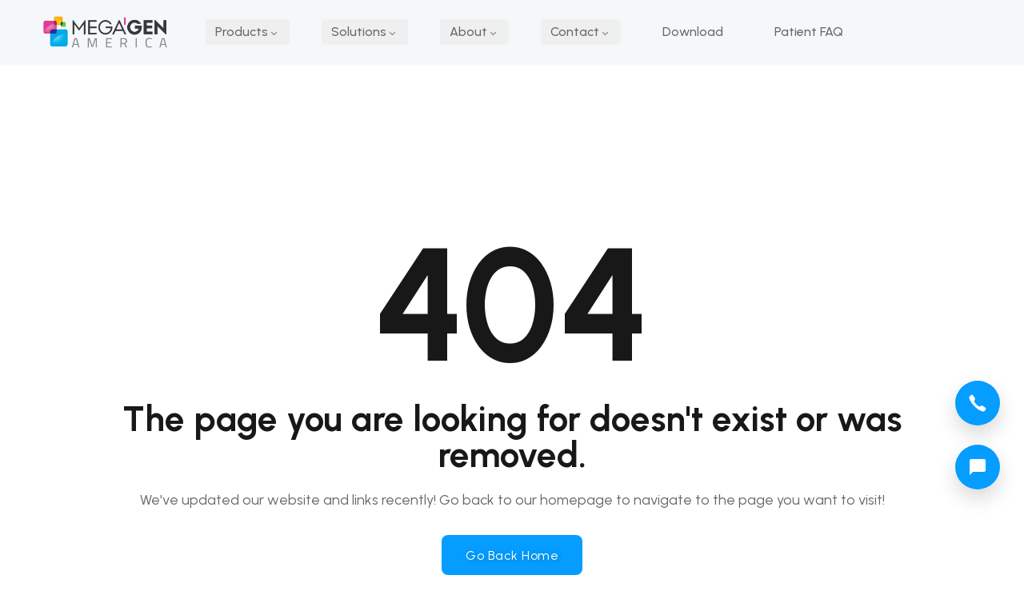

--- FILE ---
content_type: text/html
request_url: https://www.megagenamerica.com/about/about_megagen/philosophy_vision/
body_size: 371
content:
<!doctype html><html lang="en"><head><meta charset="utf-8"/><link rel="icon" href="/favicon.png?v=2"/><meta name="viewport" content="width=device-width,initial-scale=1,shrink-to-fit=no"/><meta name="theme-color" content="#000000"/><meta name="og:locale" content="en_US"/><link rel="apple-touch-icon" href="/logo192.png"/><link rel="manifest" href="/manifest.json"/><script async src="https://www.googletagmanager.com/gtag/js?id=G-0CT81DNBQZ"></script><script>function gtag(){dataLayer.push(arguments)}window.dataLayer=window.dataLayer||[],gtag("js",new Date),gtag("config","G-0CT81DNBQZ")</script><script>!function(e,t,a,n){e[n]=e[n]||[],e[n].push({"gtm.start":(new Date).getTime(),event:"gtm.js"});var g=t.getElementsByTagName(a)[0],m=t.createElement(a);m.async=!0,m.src="https://www.googletagmanager.com/gtm.js?id=GTM-T4NJ3LJX",g.parentNode.insertBefore(m,g)}(window,document,"script","dataLayer")</script><script defer="defer" src="/static/js/main.4849f252.js"></script><link href="/static/css/main.f8c79ea3.css" rel="stylesheet"></head><body><div id="root"></div></body><script src="https://static.elfsight.com/platform/platform.js" async></script></html>

--- FILE ---
content_type: text/css
request_url: https://www.megagenamerica.com/static/css/main.f8c79ea3.css
body_size: 91416
content:
@charset "UTF-8";@import url(https://fonts.googleapis.com/css2?family=Inter:wght@300;400;500;600;700;800&display=swap);@import url(https://fonts.googleapis.com/css2?family=Urbanist:ital,wght@0,100;0,200;0,300;0,400;0,500;0,600;0,700;0,800;0,900;1,100;1,200;1,300;1,400;1,500;1,600;1,700;1,800&display=swap);/*!
 * Bootstrap  v5.3.7 (https://getbootstrap.com/)
 * Copyright 2011-2025 The Bootstrap Authors
 * Licensed under MIT (https://github.com/twbs/bootstrap/blob/main/LICENSE)
 */:root,[data-bs-theme=light]{--bs-blue:#0d6efd;--bs-indigo:#6610f2;--bs-purple:#6f42c1;--bs-pink:#d63384;--bs-red:#dc3545;--bs-orange:#fd7e14;--bs-yellow:#ffc107;--bs-green:#198754;--bs-teal:#20c997;--bs-cyan:#0dcaf0;--bs-black:#000;--bs-white:#fff;--bs-gray:#6c757d;--bs-gray-dark:#343a40;--bs-gray-100:#f8f9fa;--bs-gray-200:#e9ecef;--bs-gray-300:#dee2e6;--bs-gray-400:#ced4da;--bs-gray-500:#adb5bd;--bs-gray-600:#6c757d;--bs-gray-700:#495057;--bs-gray-800:#343a40;--bs-gray-900:#212529;--bs-primary:#0d6efd;--bs-secondary:#6c757d;--bs-success:#198754;--bs-info:#0dcaf0;--bs-warning:#ffc107;--bs-danger:#dc3545;--bs-light:#f8f9fa;--bs-dark:#212529;--bs-primary-rgb:13,110,253;--bs-secondary-rgb:108,117,125;--bs-success-rgb:25,135,84;--bs-info-rgb:13,202,240;--bs-warning-rgb:255,193,7;--bs-danger-rgb:220,53,69;--bs-light-rgb:248,249,250;--bs-dark-rgb:33,37,41;--bs-primary-text-emphasis:#052c65;--bs-secondary-text-emphasis:#2b2f32;--bs-success-text-emphasis:#0a3622;--bs-info-text-emphasis:#055160;--bs-warning-text-emphasis:#664d03;--bs-danger-text-emphasis:#58151c;--bs-light-text-emphasis:#495057;--bs-dark-text-emphasis:#495057;--bs-primary-bg-subtle:#cfe2ff;--bs-secondary-bg-subtle:#e2e3e5;--bs-success-bg-subtle:#d1e7dd;--bs-info-bg-subtle:#cff4fc;--bs-warning-bg-subtle:#fff3cd;--bs-danger-bg-subtle:#f8d7da;--bs-light-bg-subtle:#fcfcfd;--bs-dark-bg-subtle:#ced4da;--bs-primary-border-subtle:#9ec5fe;--bs-secondary-border-subtle:#c4c8cb;--bs-success-border-subtle:#a3cfbb;--bs-info-border-subtle:#9eeaf9;--bs-warning-border-subtle:#ffe69c;--bs-danger-border-subtle:#f1aeb5;--bs-light-border-subtle:#e9ecef;--bs-dark-border-subtle:#adb5bd;--bs-white-rgb:255,255,255;--bs-black-rgb:0,0,0;--bs-font-sans-serif:system-ui,-apple-system,"Segoe UI",Roboto,"Helvetica Neue","Noto Sans","Liberation Sans",Arial,sans-serif,"Apple Color Emoji","Segoe UI Emoji","Segoe UI Symbol","Noto Color Emoji";--bs-font-monospace:SFMono-Regular,Menlo,Monaco,Consolas,"Liberation Mono","Courier New",monospace;--bs-gradient:linear-gradient(180deg,#ffffff26,#fff0);--bs-body-font-family:var(--bs-font-sans-serif);--bs-body-font-size:1rem;--bs-body-font-weight:400;--bs-body-line-height:1.5;--bs-body-color:#212529;--bs-body-color-rgb:33,37,41;--bs-body-bg:#fff;--bs-body-bg-rgb:255,255,255;--bs-emphasis-color:#000;--bs-emphasis-color-rgb:0,0,0;--bs-secondary-color:#212529bf;--bs-secondary-color-rgb:33,37,41;--bs-secondary-bg:#e9ecef;--bs-secondary-bg-rgb:233,236,239;--bs-tertiary-color:#21252980;--bs-tertiary-color-rgb:33,37,41;--bs-tertiary-bg:#f8f9fa;--bs-tertiary-bg-rgb:248,249,250;--bs-heading-color:inherit;--bs-link-color:#0d6efd;--bs-link-color-rgb:13,110,253;--bs-link-decoration:underline;--bs-link-hover-color:#0a58ca;--bs-link-hover-color-rgb:10,88,202;--bs-code-color:#d63384;--bs-highlight-color:#212529;--bs-highlight-bg:#fff3cd;--bs-border-width:1px;--bs-border-style:solid;--bs-border-color:#dee2e6;--bs-border-color-translucent:rgba(0,0,0,.175);--bs-border-radius:0.375rem;--bs-border-radius-sm:0.25rem;--bs-border-radius-lg:0.5rem;--bs-border-radius-xl:1rem;--bs-border-radius-xxl:2rem;--bs-border-radius-2xl:var(--bs-border-radius-xxl);--bs-border-radius-pill:50rem;--bs-box-shadow:0 0.5rem 1rem #00000026;--bs-box-shadow-sm:0 0.125rem 0.25rem rgba(0,0,0,.075);--bs-box-shadow-lg:0 1rem 3rem rgba(0,0,0,.175);--bs-box-shadow-inset:inset 0 1px 2px rgba(0,0,0,.075);--bs-focus-ring-width:0.25rem;--bs-focus-ring-opacity:0.25;--bs-focus-ring-color:#0d6efd40;--bs-form-valid-color:#198754;--bs-form-valid-border-color:#198754;--bs-form-invalid-color:#dc3545;--bs-form-invalid-border-color:#dc3545}[data-bs-theme=dark]{--bs-body-color:#dee2e6;--bs-body-color-rgb:222,226,230;--bs-body-bg:#212529;--bs-body-bg-rgb:33,37,41;--bs-emphasis-color:#fff;--bs-emphasis-color-rgb:255,255,255;--bs-secondary-color:#dee2e6bf;--bs-secondary-color-rgb:222,226,230;--bs-secondary-bg:#343a40;--bs-secondary-bg-rgb:52,58,64;--bs-tertiary-color:#dee2e680;--bs-tertiary-color-rgb:222,226,230;--bs-tertiary-bg:#2b3035;--bs-tertiary-bg-rgb:43,48,53;--bs-primary-text-emphasis:#6ea8fe;--bs-secondary-text-emphasis:#a7acb1;--bs-success-text-emphasis:#75b798;--bs-info-text-emphasis:#6edff6;--bs-warning-text-emphasis:#ffda6a;--bs-danger-text-emphasis:#ea868f;--bs-light-text-emphasis:#f8f9fa;--bs-dark-text-emphasis:#dee2e6;--bs-primary-bg-subtle:#031633;--bs-secondary-bg-subtle:#161719;--bs-success-bg-subtle:#051b11;--bs-info-bg-subtle:#032830;--bs-warning-bg-subtle:#332701;--bs-danger-bg-subtle:#2c0b0e;--bs-light-bg-subtle:#343a40;--bs-dark-bg-subtle:#1a1d20;--bs-primary-border-subtle:#084298;--bs-secondary-border-subtle:#41464b;--bs-success-border-subtle:#0f5132;--bs-info-border-subtle:#087990;--bs-warning-border-subtle:#997404;--bs-danger-border-subtle:#842029;--bs-light-border-subtle:#495057;--bs-dark-border-subtle:#343a40;--bs-heading-color:inherit;--bs-link-color:#6ea8fe;--bs-link-hover-color:#8bb9fe;--bs-link-color-rgb:110,168,254;--bs-link-hover-color-rgb:139,185,254;--bs-code-color:#e685b5;--bs-highlight-color:#dee2e6;--bs-highlight-bg:#664d03;--bs-border-color:#495057;--bs-border-color-translucent:#ffffff26;--bs-form-valid-color:#75b798;--bs-form-valid-border-color:#75b798;--bs-form-invalid-color:#ea868f;--bs-form-invalid-border-color:#ea868f;color-scheme:dark}@media (prefers-reduced-motion:no-preference){:root{scroll-behavior:smooth}}body{-webkit-text-size-adjust:100%;-webkit-tap-highlight-color:transparent;background-color:#fff;background-color:var(--bs-body-bg);color:#212529;color:var(--bs-body-color);font-family:system-ui,-apple-system,Segoe UI,Roboto,Helvetica Neue,Noto Sans,Liberation Sans,Arial,sans-serif,Apple Color Emoji,Segoe UI Emoji,Segoe UI Symbol,Noto Color Emoji;font-family:var(--bs-body-font-family);font-size:1rem;font-size:var(--bs-body-font-size);font-weight:var(--bs-body-font-weight);line-height:1.5;line-height:var(--bs-body-line-height);text-align:var(--bs-body-text-align)}hr{border-top:1px solid;border-top:var(--bs-border-width) solid;margin:1rem 0}.h1,.h2,.h3,.h4,.h5,.h6,h1,h2,h3,h4,h5,h6{color:inherit;color:var(--bs-heading-color);font-weight:500;line-height:1.2;margin-bottom:.5rem;margin-top:0}.h1,h1{font-size:calc(1.375rem + 1.5vw)}@media (min-width:1200px){.h1,h1{font-size:2.5rem}}.h2,h2{font-size:calc(1.325rem + .9vw)}@media (min-width:1200px){.h2,h2{font-size:2rem}}.h3,h3{font-size:calc(1.3rem + .6vw)}@media (min-width:1200px){.h3,h3{font-size:1.75rem}}.h4,h4{font-size:calc(1.275rem + .3vw)}@media (min-width:1200px){.h4,h4{font-size:1.5rem}}.h5,h5{font-size:1.25rem}.h6,h6{font-size:1rem}p{margin-bottom:1rem;margin-top:0}abbr[title]{cursor:help;-webkit-text-decoration:underline dotted;text-decoration:underline dotted;-webkit-text-decoration-skip-ink:none;text-decoration-skip-ink:none}address{font-style:normal;line-height:inherit;margin-bottom:1rem}ol,ul{padding-left:2rem}dl,ol,ul{margin-bottom:1rem;margin-top:0}ol ol,ol ul,ul ol,ul ul{margin-bottom:0}dd{margin-bottom:.5rem;margin-left:0}blockquote{margin:0 0 1rem}.small,small{font-size:.875em}.mark,mark{background-color:#fff3cd;background-color:var(--bs-highlight-bg);color:#212529;color:var(--bs-highlight-color);padding:.1875em}sub,sup{font-size:.75em}a{color:#0d6efd;color:rgba(var(--bs-link-color-rgb),var(--bs-link-opacity,1));text-decoration:underline}a:hover{--bs-link-color-rgb:var(--bs-link-hover-color-rgb)}a:not([href]):not([class]),a:not([href]):not([class]):hover{color:inherit;text-decoration:none}code,kbd,pre,samp{font-family:SFMono-Regular,Menlo,Monaco,Consolas,Liberation Mono,Courier New,monospace;font-family:var(--bs-font-monospace)}pre{display:block;font-size:.875em;margin-bottom:1rem;margin-top:0;overflow:auto}pre code{color:inherit;font-size:inherit;word-break:normal}code{word-wrap:break-word;color:#d63384;color:var(--bs-code-color);font-size:.875em}a>code{color:inherit}kbd{background-color:#212529;background-color:var(--bs-body-color);border-radius:.25rem;color:#fff;color:var(--bs-body-bg);font-size:.875em;padding:.1875rem .375rem}kbd kbd{font-size:1em;padding:0}figure{margin:0 0 1rem}img,svg{vertical-align:middle}table{caption-side:bottom}caption{color:#212529bf;color:var(--bs-secondary-color);padding-bottom:.5rem;padding-top:.5rem;text-align:left}th{text-align:inherit;text-align:-webkit-match-parent}tbody,td,tfoot,th,thead,tr{border:0 solid;border-color:inherit}label{display:inline-block}button{border-radius:0}button:focus:not(:focus-visible){outline:0}button,input,optgroup,select,textarea{font-size:inherit}[role=button]{cursor:pointer}select{word-wrap:normal}select:disabled{opacity:1}[list]:not([type=date]):not([type=datetime-local]):not([type=month]):not([type=week]):not([type=time])::-webkit-calendar-picker-indicator{display:none!important}[type=button]:not(:disabled),[type=reset]:not(:disabled),[type=submit]:not(:disabled),button:not(:disabled){cursor:pointer}::-moz-focus-inner{border-style:none;padding:0}fieldset{border:0;min-width:0}legend{float:left;font-size:calc(1.275rem + .3vw);line-height:inherit;margin-bottom:.5rem;width:100%}@media (min-width:1200px){legend{font-size:1.5rem}}legend+*{clear:left}::-webkit-datetime-edit-day-field,::-webkit-datetime-edit-fields-wrapper,::-webkit-datetime-edit-hour-field,::-webkit-datetime-edit-minute,::-webkit-datetime-edit-month-field,::-webkit-datetime-edit-text,::-webkit-datetime-edit-year-field{padding:0}::-webkit-inner-spin-button{height:auto}::-webkit-color-swatch-wrapper{padding:0}::file-selector-button{-webkit-appearance:button;font:inherit}output{display:inline-block}iframe{border:0}summary{cursor:pointer}[hidden]{display:none!important}.lead{font-size:1.25rem;font-weight:300}.display-1{font-size:calc(1.625rem + 4.5vw);font-weight:300;line-height:1.2}@media (min-width:1200px){.display-1{font-size:5rem}}.display-2{font-size:calc(1.575rem + 3.9vw);font-weight:300;line-height:1.2}@media (min-width:1200px){.display-2{font-size:4.5rem}}.display-3{font-size:calc(1.525rem + 3.3vw);font-weight:300;line-height:1.2}@media (min-width:1200px){.display-3{font-size:4rem}}.display-4{font-size:calc(1.475rem + 2.7vw);font-weight:300;line-height:1.2}@media (min-width:1200px){.display-4{font-size:3.5rem}}.display-5{font-size:calc(1.425rem + 2.1vw);font-weight:300;line-height:1.2}@media (min-width:1200px){.display-5{font-size:3rem}}.display-6{font-size:calc(1.375rem + 1.5vw);font-weight:300;line-height:1.2}@media (min-width:1200px){.display-6{font-size:2.5rem}}.list-inline,.list-unstyled{list-style:none;padding-left:0}.list-inline-item{display:inline-block}.list-inline-item:not(:last-child){margin-right:.5rem}.initialism{font-size:.875em;text-transform:uppercase}.blockquote{font-size:1.25rem;margin-bottom:1rem}.blockquote>:last-child{margin-bottom:0}.blockquote-footer{color:#6c757d;font-size:.875em;margin-bottom:1rem;margin-top:-1rem}.blockquote-footer:before{content:"— "}.img-fluid,.img-thumbnail{height:auto;max-width:100%}.img-thumbnail{background-color:#fff;background-color:var(--bs-body-bg);border:1px solid #dee2e6;border:var(--bs-border-width) solid var(--bs-border-color);border-radius:.375rem;border-radius:var(--bs-border-radius);padding:.25rem}.figure{display:inline-block}.figure-img{line-height:1;margin-bottom:.5rem}.figure-caption{color:#212529bf;color:var(--bs-secondary-color);font-size:.875em}.container,.container-fluid,.container-lg,.container-md,.container-sm,.container-xl,.container-xxl{--bs-gutter-x:1.5rem;--bs-gutter-y:0;margin-left:auto;margin-right:auto;padding-left:calc(var(--bs-gutter-x)*.5);padding-right:calc(var(--bs-gutter-x)*.5);width:100%}@media (min-width:576px){.container,.container-sm{max-width:540px}}@media (min-width:768px){.container,.container-md,.container-sm{max-width:720px}}@media (min-width:992px){.container,.container-lg,.container-md,.container-sm{max-width:960px}}@media (min-width:1200px){.container,.container-lg,.container-md,.container-sm,.container-xl{max-width:1140px}}:root{--bs-breakpoint-xs:0;--bs-breakpoint-sm:576px;--bs-breakpoint-md:768px;--bs-breakpoint-lg:992px;--bs-breakpoint-xl:1200px;--bs-breakpoint-xxl:1400px}.row{--bs-gutter-x:1.5rem;--bs-gutter-y:0;display:flex;flex-wrap:wrap;margin-left:calc(var(--bs-gutter-x)*-.5);margin-right:calc(var(--bs-gutter-x)*-.5);margin-top:calc(var(--bs-gutter-y)*-1)}.row>*{flex-shrink:0;margin-top:var(--bs-gutter-y);max-width:100%;padding-left:calc(var(--bs-gutter-x)*.5);padding-right:calc(var(--bs-gutter-x)*.5);width:100%}.col{flex:1 0}.row-cols-auto>*{flex:0 0 auto;width:auto}.row-cols-1>*{flex:0 0 auto;width:100%}.row-cols-2>*{flex:0 0 auto;width:50%}.row-cols-3>*{flex:0 0 auto;width:33.33333333%}.row-cols-4>*{flex:0 0 auto;width:25%}.row-cols-5>*{flex:0 0 auto;width:20%}.row-cols-6>*{flex:0 0 auto;width:16.66666667%}.col-auto{flex:0 0 auto;width:auto}.col-1{flex:0 0 auto;width:8.33333333%}.col-2{flex:0 0 auto;width:16.66666667%}.col-3{flex:0 0 auto;width:25%}.col-4{flex:0 0 auto;width:33.33333333%}.col-5{flex:0 0 auto;width:41.66666667%}.col-6{flex:0 0 auto;width:50%}.col-7{flex:0 0 auto;width:58.33333333%}.col-8{flex:0 0 auto;width:66.66666667%}.col-9{flex:0 0 auto;width:75%}.col-10{flex:0 0 auto;width:83.33333333%}.col-11{flex:0 0 auto;width:91.66666667%}.col-12{flex:0 0 auto;width:100%}.offset-1{margin-left:8.33333333%}.offset-2{margin-left:16.66666667%}.offset-3{margin-left:25%}.offset-4{margin-left:33.33333333%}.offset-5{margin-left:41.66666667%}.offset-6{margin-left:50%}.offset-7{margin-left:58.33333333%}.offset-8{margin-left:66.66666667%}.offset-9{margin-left:75%}.offset-10{margin-left:83.33333333%}.offset-11{margin-left:91.66666667%}.g-0,.gx-0{--bs-gutter-x:0}.g-0,.gy-0{--bs-gutter-y:0}.g-1,.gx-1{--bs-gutter-x:0.25rem}.g-1,.gy-1{--bs-gutter-y:0.25rem}.g-2,.gx-2{--bs-gutter-x:0.5rem}.g-2,.gy-2{--bs-gutter-y:0.5rem}.g-3,.gx-3{--bs-gutter-x:1rem}.g-3,.gy-3{--bs-gutter-y:1rem}.g-4,.gx-4{--bs-gutter-x:1.5rem}.g-4,.gy-4{--bs-gutter-y:1.5rem}.g-5,.gx-5{--bs-gutter-x:3rem}.g-5,.gy-5{--bs-gutter-y:3rem}@media (min-width:576px){.col-sm{flex:1 0}.row-cols-sm-auto>*{flex:0 0 auto;width:auto}.row-cols-sm-1>*{flex:0 0 auto;width:100%}.row-cols-sm-2>*{flex:0 0 auto;width:50%}.row-cols-sm-3>*{flex:0 0 auto;width:33.33333333%}.row-cols-sm-4>*{flex:0 0 auto;width:25%}.row-cols-sm-5>*{flex:0 0 auto;width:20%}.row-cols-sm-6>*{flex:0 0 auto;width:16.66666667%}.col-sm-auto{flex:0 0 auto;width:auto}.col-sm-1{flex:0 0 auto;width:8.33333333%}.col-sm-2{flex:0 0 auto;width:16.66666667%}.col-sm-3{flex:0 0 auto;width:25%}.col-sm-4{flex:0 0 auto;width:33.33333333%}.col-sm-5{flex:0 0 auto;width:41.66666667%}.col-sm-6{flex:0 0 auto;width:50%}.col-sm-7{flex:0 0 auto;width:58.33333333%}.col-sm-8{flex:0 0 auto;width:66.66666667%}.col-sm-9{flex:0 0 auto;width:75%}.col-sm-10{flex:0 0 auto;width:83.33333333%}.col-sm-11{flex:0 0 auto;width:91.66666667%}.col-sm-12{flex:0 0 auto;width:100%}.offset-sm-0{margin-left:0}.offset-sm-1{margin-left:8.33333333%}.offset-sm-2{margin-left:16.66666667%}.offset-sm-3{margin-left:25%}.offset-sm-4{margin-left:33.33333333%}.offset-sm-5{margin-left:41.66666667%}.offset-sm-6{margin-left:50%}.offset-sm-7{margin-left:58.33333333%}.offset-sm-8{margin-left:66.66666667%}.offset-sm-9{margin-left:75%}.offset-sm-10{margin-left:83.33333333%}.offset-sm-11{margin-left:91.66666667%}.g-sm-0,.gx-sm-0{--bs-gutter-x:0}.g-sm-0,.gy-sm-0{--bs-gutter-y:0}.g-sm-1,.gx-sm-1{--bs-gutter-x:0.25rem}.g-sm-1,.gy-sm-1{--bs-gutter-y:0.25rem}.g-sm-2,.gx-sm-2{--bs-gutter-x:0.5rem}.g-sm-2,.gy-sm-2{--bs-gutter-y:0.5rem}.g-sm-3,.gx-sm-3{--bs-gutter-x:1rem}.g-sm-3,.gy-sm-3{--bs-gutter-y:1rem}.g-sm-4,.gx-sm-4{--bs-gutter-x:1.5rem}.g-sm-4,.gy-sm-4{--bs-gutter-y:1.5rem}.g-sm-5,.gx-sm-5{--bs-gutter-x:3rem}.g-sm-5,.gy-sm-5{--bs-gutter-y:3rem}}@media (min-width:768px){.col-md{flex:1 0}.row-cols-md-auto>*{flex:0 0 auto;width:auto}.row-cols-md-1>*{flex:0 0 auto;width:100%}.row-cols-md-2>*{flex:0 0 auto;width:50%}.row-cols-md-3>*{flex:0 0 auto;width:33.33333333%}.row-cols-md-4>*{flex:0 0 auto;width:25%}.row-cols-md-5>*{flex:0 0 auto;width:20%}.row-cols-md-6>*{flex:0 0 auto;width:16.66666667%}.col-md-auto{flex:0 0 auto;width:auto}.col-md-1{flex:0 0 auto;width:8.33333333%}.col-md-2{flex:0 0 auto;width:16.66666667%}.col-md-3{flex:0 0 auto;width:25%}.col-md-4{flex:0 0 auto;width:33.33333333%}.col-md-5{flex:0 0 auto;width:41.66666667%}.col-md-6{flex:0 0 auto;width:50%}.col-md-7{flex:0 0 auto;width:58.33333333%}.col-md-8{flex:0 0 auto;width:66.66666667%}.col-md-9{flex:0 0 auto;width:75%}.col-md-10{flex:0 0 auto;width:83.33333333%}.col-md-11{flex:0 0 auto;width:91.66666667%}.col-md-12{flex:0 0 auto;width:100%}.offset-md-0{margin-left:0}.offset-md-1{margin-left:8.33333333%}.offset-md-2{margin-left:16.66666667%}.offset-md-3{margin-left:25%}.offset-md-4{margin-left:33.33333333%}.offset-md-5{margin-left:41.66666667%}.offset-md-6{margin-left:50%}.offset-md-7{margin-left:58.33333333%}.offset-md-8{margin-left:66.66666667%}.offset-md-9{margin-left:75%}.offset-md-10{margin-left:83.33333333%}.offset-md-11{margin-left:91.66666667%}.g-md-0,.gx-md-0{--bs-gutter-x:0}.g-md-0,.gy-md-0{--bs-gutter-y:0}.g-md-1,.gx-md-1{--bs-gutter-x:0.25rem}.g-md-1,.gy-md-1{--bs-gutter-y:0.25rem}.g-md-2,.gx-md-2{--bs-gutter-x:0.5rem}.g-md-2,.gy-md-2{--bs-gutter-y:0.5rem}.g-md-3,.gx-md-3{--bs-gutter-x:1rem}.g-md-3,.gy-md-3{--bs-gutter-y:1rem}.g-md-4,.gx-md-4{--bs-gutter-x:1.5rem}.g-md-4,.gy-md-4{--bs-gutter-y:1.5rem}.g-md-5,.gx-md-5{--bs-gutter-x:3rem}.g-md-5,.gy-md-5{--bs-gutter-y:3rem}}@media (min-width:992px){.col-lg{flex:1 0}.row-cols-lg-auto>*{flex:0 0 auto;width:auto}.row-cols-lg-1>*{flex:0 0 auto;width:100%}.row-cols-lg-2>*{flex:0 0 auto;width:50%}.row-cols-lg-3>*{flex:0 0 auto;width:33.33333333%}.row-cols-lg-4>*{flex:0 0 auto;width:25%}.row-cols-lg-5>*{flex:0 0 auto;width:20%}.row-cols-lg-6>*{flex:0 0 auto;width:16.66666667%}.col-lg-auto{flex:0 0 auto;width:auto}.col-lg-1{flex:0 0 auto;width:8.33333333%}.col-lg-2{flex:0 0 auto;width:16.66666667%}.col-lg-3{flex:0 0 auto;width:25%}.col-lg-4{flex:0 0 auto;width:33.33333333%}.col-lg-5{flex:0 0 auto;width:41.66666667%}.col-lg-6{flex:0 0 auto;width:50%}.col-lg-7{flex:0 0 auto;width:58.33333333%}.col-lg-8{flex:0 0 auto;width:66.66666667%}.col-lg-9{flex:0 0 auto;width:75%}.col-lg-10{flex:0 0 auto;width:83.33333333%}.col-lg-11{flex:0 0 auto;width:91.66666667%}.col-lg-12{flex:0 0 auto;width:100%}.offset-lg-0{margin-left:0}.offset-lg-1{margin-left:8.33333333%}.offset-lg-2{margin-left:16.66666667%}.offset-lg-3{margin-left:25%}.offset-lg-4{margin-left:33.33333333%}.offset-lg-5{margin-left:41.66666667%}.offset-lg-6{margin-left:50%}.offset-lg-7{margin-left:58.33333333%}.offset-lg-8{margin-left:66.66666667%}.offset-lg-9{margin-left:75%}.offset-lg-10{margin-left:83.33333333%}.offset-lg-11{margin-left:91.66666667%}.g-lg-0,.gx-lg-0{--bs-gutter-x:0}.g-lg-0,.gy-lg-0{--bs-gutter-y:0}.g-lg-1,.gx-lg-1{--bs-gutter-x:0.25rem}.g-lg-1,.gy-lg-1{--bs-gutter-y:0.25rem}.g-lg-2,.gx-lg-2{--bs-gutter-x:0.5rem}.g-lg-2,.gy-lg-2{--bs-gutter-y:0.5rem}.g-lg-3,.gx-lg-3{--bs-gutter-x:1rem}.g-lg-3,.gy-lg-3{--bs-gutter-y:1rem}.g-lg-4,.gx-lg-4{--bs-gutter-x:1.5rem}.g-lg-4,.gy-lg-4{--bs-gutter-y:1.5rem}.g-lg-5,.gx-lg-5{--bs-gutter-x:3rem}.g-lg-5,.gy-lg-5{--bs-gutter-y:3rem}}@media (min-width:1200px){.col-xl{flex:1 0}.row-cols-xl-auto>*{flex:0 0 auto;width:auto}.row-cols-xl-1>*{flex:0 0 auto;width:100%}.row-cols-xl-2>*{flex:0 0 auto;width:50%}.row-cols-xl-3>*{flex:0 0 auto;width:33.33333333%}.row-cols-xl-4>*{flex:0 0 auto;width:25%}.row-cols-xl-5>*{flex:0 0 auto;width:20%}.row-cols-xl-6>*{flex:0 0 auto;width:16.66666667%}.col-xl-auto{flex:0 0 auto;width:auto}.col-xl-1{flex:0 0 auto;width:8.33333333%}.col-xl-2{flex:0 0 auto;width:16.66666667%}.col-xl-3{flex:0 0 auto;width:25%}.col-xl-4{flex:0 0 auto;width:33.33333333%}.col-xl-5{flex:0 0 auto;width:41.66666667%}.col-xl-6{flex:0 0 auto;width:50%}.col-xl-7{flex:0 0 auto;width:58.33333333%}.col-xl-8{flex:0 0 auto;width:66.66666667%}.col-xl-9{flex:0 0 auto;width:75%}.col-xl-10{flex:0 0 auto;width:83.33333333%}.col-xl-11{flex:0 0 auto;width:91.66666667%}.col-xl-12{flex:0 0 auto;width:100%}.offset-xl-0{margin-left:0}.offset-xl-1{margin-left:8.33333333%}.offset-xl-2{margin-left:16.66666667%}.offset-xl-3{margin-left:25%}.offset-xl-4{margin-left:33.33333333%}.offset-xl-5{margin-left:41.66666667%}.offset-xl-6{margin-left:50%}.offset-xl-7{margin-left:58.33333333%}.offset-xl-8{margin-left:66.66666667%}.offset-xl-9{margin-left:75%}.offset-xl-10{margin-left:83.33333333%}.offset-xl-11{margin-left:91.66666667%}.g-xl-0,.gx-xl-0{--bs-gutter-x:0}.g-xl-0,.gy-xl-0{--bs-gutter-y:0}.g-xl-1,.gx-xl-1{--bs-gutter-x:0.25rem}.g-xl-1,.gy-xl-1{--bs-gutter-y:0.25rem}.g-xl-2,.gx-xl-2{--bs-gutter-x:0.5rem}.g-xl-2,.gy-xl-2{--bs-gutter-y:0.5rem}.g-xl-3,.gx-xl-3{--bs-gutter-x:1rem}.g-xl-3,.gy-xl-3{--bs-gutter-y:1rem}.g-xl-4,.gx-xl-4{--bs-gutter-x:1.5rem}.g-xl-4,.gy-xl-4{--bs-gutter-y:1.5rem}.g-xl-5,.gx-xl-5{--bs-gutter-x:3rem}.g-xl-5,.gy-xl-5{--bs-gutter-y:3rem}}@media (min-width:1400px){.col-xxl{flex:1 0}.row-cols-xxl-auto>*{flex:0 0 auto;width:auto}.row-cols-xxl-1>*{flex:0 0 auto;width:100%}.row-cols-xxl-2>*{flex:0 0 auto;width:50%}.row-cols-xxl-3>*{flex:0 0 auto;width:33.33333333%}.row-cols-xxl-4>*{flex:0 0 auto;width:25%}.row-cols-xxl-5>*{flex:0 0 auto;width:20%}.row-cols-xxl-6>*{flex:0 0 auto;width:16.66666667%}.col-xxl-auto{flex:0 0 auto;width:auto}.col-xxl-1{flex:0 0 auto;width:8.33333333%}.col-xxl-2{flex:0 0 auto;width:16.66666667%}.col-xxl-3{flex:0 0 auto;width:25%}.col-xxl-4{flex:0 0 auto;width:33.33333333%}.col-xxl-5{flex:0 0 auto;width:41.66666667%}.col-xxl-6{flex:0 0 auto;width:50%}.col-xxl-7{flex:0 0 auto;width:58.33333333%}.col-xxl-8{flex:0 0 auto;width:66.66666667%}.col-xxl-9{flex:0 0 auto;width:75%}.col-xxl-10{flex:0 0 auto;width:83.33333333%}.col-xxl-11{flex:0 0 auto;width:91.66666667%}.col-xxl-12{flex:0 0 auto;width:100%}.offset-xxl-0{margin-left:0}.offset-xxl-1{margin-left:8.33333333%}.offset-xxl-2{margin-left:16.66666667%}.offset-xxl-3{margin-left:25%}.offset-xxl-4{margin-left:33.33333333%}.offset-xxl-5{margin-left:41.66666667%}.offset-xxl-6{margin-left:50%}.offset-xxl-7{margin-left:58.33333333%}.offset-xxl-8{margin-left:66.66666667%}.offset-xxl-9{margin-left:75%}.offset-xxl-10{margin-left:83.33333333%}.offset-xxl-11{margin-left:91.66666667%}.g-xxl-0,.gx-xxl-0{--bs-gutter-x:0}.g-xxl-0,.gy-xxl-0{--bs-gutter-y:0}.g-xxl-1,.gx-xxl-1{--bs-gutter-x:0.25rem}.g-xxl-1,.gy-xxl-1{--bs-gutter-y:0.25rem}.g-xxl-2,.gx-xxl-2{--bs-gutter-x:0.5rem}.g-xxl-2,.gy-xxl-2{--bs-gutter-y:0.5rem}.g-xxl-3,.gx-xxl-3{--bs-gutter-x:1rem}.g-xxl-3,.gy-xxl-3{--bs-gutter-y:1rem}.g-xxl-4,.gx-xxl-4{--bs-gutter-x:1.5rem}.g-xxl-4,.gy-xxl-4{--bs-gutter-y:1.5rem}.g-xxl-5,.gx-xxl-5{--bs-gutter-x:3rem}.g-xxl-5,.gy-xxl-5{--bs-gutter-y:3rem}}.table{--bs-table-color-type:initial;--bs-table-bg-type:initial;--bs-table-color-state:initial;--bs-table-bg-state:initial;--bs-table-color:var(--bs-emphasis-color);--bs-table-bg:var(--bs-body-bg);--bs-table-border-color:var(--bs-border-color);--bs-table-accent-bg:#0000;--bs-table-striped-color:var(--bs-emphasis-color);--bs-table-striped-bg:rgba(var(--bs-emphasis-color-rgb),0.05);--bs-table-active-color:var(--bs-emphasis-color);--bs-table-active-bg:rgba(var(--bs-emphasis-color-rgb),0.1);--bs-table-hover-color:var(--bs-emphasis-color);--bs-table-hover-bg:rgba(var(--bs-emphasis-color-rgb),0.075);border-color:var(--bs-table-border-color);margin-bottom:1rem;vertical-align:top;width:100%}.table>:not(caption)>*>*{background-color:var(--bs-table-bg);border-bottom-width:1px;border-bottom-width:var(--bs-border-width);box-shadow:inset 0 0 0 9999px var(--bs-table-accent-bg);box-shadow:inset 0 0 0 9999px var(--bs-table-bg-state,var(--bs-table-bg-type,var(--bs-table-accent-bg)));color:var(--bs-table-color);color:var(--bs-table-color-state,var(--bs-table-color-type,var(--bs-table-color)));padding:.5rem}.table>tbody{vertical-align:inherit}.table>thead{vertical-align:bottom}.table-group-divider{border-top:2px solid;border-top:calc(var(--bs-border-width)*2) solid}.caption-top{caption-side:top}.table-sm>:not(caption)>*>*{padding:.25rem}.table-bordered>:not(caption)>*{border-width:1px 0;border-width:var(--bs-border-width) 0}.table-bordered>:not(caption)>*>*{border-width:0 1px;border-width:0 var(--bs-border-width)}.table-borderless>:not(caption)>*>*{border-bottom-width:0}.table-borderless>:not(:first-child){border-top-width:0}.table-striped-columns>:not(caption)>tr>:nth-child(2n),.table-striped>tbody>tr:nth-of-type(odd)>*{--bs-table-color-type:var(--bs-table-striped-color);--bs-table-bg-type:var(--bs-table-striped-bg)}.table-active{--bs-table-color-state:var(--bs-table-active-color);--bs-table-bg-state:var(--bs-table-active-bg)}.table-hover>tbody>tr:hover>*{--bs-table-color-state:var(--bs-table-hover-color);--bs-table-bg-state:var(--bs-table-hover-bg)}.table-primary{--bs-table-color:#000;--bs-table-bg:#cfe2ff;--bs-table-border-color:#a6b5cc;--bs-table-striped-bg:#c5d7f2;--bs-table-striped-color:#000;--bs-table-active-bg:#bacbe6;--bs-table-active-color:#000;--bs-table-hover-bg:#bfd1ec;--bs-table-hover-color:#000}.table-primary,.table-secondary{border-color:var(--bs-table-border-color);color:var(--bs-table-color)}.table-secondary{--bs-table-color:#000;--bs-table-bg:#e2e3e5;--bs-table-border-color:#b5b6b7;--bs-table-striped-bg:#d7d8da;--bs-table-striped-color:#000;--bs-table-active-bg:#cbccce;--bs-table-active-color:#000;--bs-table-hover-bg:#d1d2d4;--bs-table-hover-color:#000}.table-success{--bs-table-color:#000;--bs-table-bg:#d1e7dd;--bs-table-border-color:#a7b9b1;--bs-table-striped-bg:#c7dbd2;--bs-table-striped-color:#000;--bs-table-active-bg:#bcd0c7;--bs-table-active-color:#000;--bs-table-hover-bg:#c1d6cc;--bs-table-hover-color:#000}.table-info,.table-success{border-color:var(--bs-table-border-color);color:var(--bs-table-color)}.table-info{--bs-table-color:#000;--bs-table-bg:#cff4fc;--bs-table-border-color:#a6c3ca;--bs-table-striped-bg:#c5e8ef;--bs-table-striped-color:#000;--bs-table-active-bg:#badce3;--bs-table-active-color:#000;--bs-table-hover-bg:#bfe2e9;--bs-table-hover-color:#000}.table-warning{--bs-table-color:#000;--bs-table-bg:#fff3cd;--bs-table-border-color:#ccc2a4;--bs-table-striped-bg:#f2e7c3;--bs-table-striped-color:#000;--bs-table-active-bg:#e6dbb9;--bs-table-active-color:#000;--bs-table-hover-bg:#ece1be;--bs-table-hover-color:#000}.table-danger,.table-warning{border-color:var(--bs-table-border-color);color:var(--bs-table-color)}.table-danger{--bs-table-color:#000;--bs-table-bg:#f8d7da;--bs-table-border-color:#c6acae;--bs-table-striped-bg:#eccccf;--bs-table-striped-color:#000;--bs-table-active-bg:#dfc2c4;--bs-table-active-color:#000;--bs-table-hover-bg:#e5c7ca;--bs-table-hover-color:#000}.table-light{--bs-table-color:#000;--bs-table-bg:#f8f9fa;--bs-table-border-color:#c6c7c8;--bs-table-striped-bg:#ecedee;--bs-table-striped-color:#000;--bs-table-active-bg:#dfe0e1;--bs-table-active-color:#000;--bs-table-hover-bg:#e5e6e7;--bs-table-hover-color:#000}.table-dark,.table-light{border-color:var(--bs-table-border-color);color:var(--bs-table-color)}.table-dark{--bs-table-color:#fff;--bs-table-bg:#212529;--bs-table-border-color:#4d5154;--bs-table-striped-bg:#2c3034;--bs-table-striped-color:#fff;--bs-table-active-bg:#373b3e;--bs-table-active-color:#fff;--bs-table-hover-bg:#323539;--bs-table-hover-color:#fff}.table-responsive{-webkit-overflow-scrolling:touch;overflow-x:auto}@media (max-width:575.98px){.table-responsive-sm{-webkit-overflow-scrolling:touch;overflow-x:auto}}@media (max-width:767.98px){.table-responsive-md{-webkit-overflow-scrolling:touch;overflow-x:auto}}@media (max-width:991.98px){.table-responsive-lg{-webkit-overflow-scrolling:touch;overflow-x:auto}}@media (max-width:1199.98px){.table-responsive-xl{-webkit-overflow-scrolling:touch;overflow-x:auto}}@media (max-width:1399.98px){.table-responsive-xxl{-webkit-overflow-scrolling:touch;overflow-x:auto}}.form-label{margin-bottom:.5rem}.col-form-label{font-size:inherit;line-height:1.5;margin-bottom:0;padding-bottom:calc(.375rem + 1px);padding-bottom:calc(.375rem + var(--bs-border-width));padding-top:calc(.375rem + 1px);padding-top:calc(.375rem + var(--bs-border-width))}.col-form-label-lg{font-size:1.25rem;padding-bottom:calc(.5rem + 1px);padding-bottom:calc(.5rem + var(--bs-border-width));padding-top:calc(.5rem + 1px);padding-top:calc(.5rem + var(--bs-border-width))}.col-form-label-sm{font-size:.875rem;padding-bottom:calc(.25rem + 1px);padding-bottom:calc(.25rem + var(--bs-border-width));padding-top:calc(.25rem + 1px);padding-top:calc(.25rem + var(--bs-border-width))}.form-text{color:#212529bf;color:var(--bs-secondary-color);font-size:.875em;margin-top:.25rem}.form-control{-webkit-appearance:none;appearance:none;background-clip:padding-box;background-color:#fff;background-color:var(--bs-body-bg);border:1px solid #dee2e6;border:var(--bs-border-width) solid var(--bs-border-color);border-radius:.375rem;border-radius:var(--bs-border-radius);color:#212529;color:var(--bs-body-color);display:block;font-size:1rem;font-weight:400;line-height:1.5;padding:.375rem .75rem;transition:border-color .15s ease-in-out,box-shadow .15s ease-in-out;width:100%}@media (prefers-reduced-motion:reduce){.form-control{transition:none}}.form-control[type=file]{overflow:hidden}.form-control[type=file]:not(:disabled):not([readonly]){cursor:pointer}.form-control:focus{background-color:#fff;background-color:var(--bs-body-bg);border-color:#86b7fe;box-shadow:0 0 0 .25rem #0d6efd40;color:#212529;color:var(--bs-body-color);outline:0}.form-control::-webkit-date-and-time-value{height:1.5em;margin:0;min-width:85px}.form-control::-webkit-datetime-edit{display:block;padding:0}.form-control::placeholder{color:#212529bf;color:var(--bs-secondary-color);opacity:1}.form-control:disabled{background-color:#e9ecef;background-color:var(--bs-secondary-bg);opacity:1}.form-control::file-selector-button{background-color:#f8f9fa;background-color:var(--bs-tertiary-bg);border:0 solid;border-color:inherit;border-inline-end-width:1px;border-inline-end-width:var(--bs-border-width);border-radius:0;color:#212529;color:var(--bs-body-color);margin:-.375rem -.75rem;margin-inline-end:.75rem;padding:.375rem .75rem;pointer-events:none;transition:color .15s ease-in-out,background-color .15s ease-in-out,border-color .15s ease-in-out,box-shadow .15s ease-in-out}@media (prefers-reduced-motion:reduce){.form-control::file-selector-button{transition:none}}.form-control:hover:not(:disabled):not([readonly])::file-selector-button{background-color:#e9ecef;background-color:var(--bs-secondary-bg)}.form-control-plaintext{background-color:initial;border:solid #0000;border-width:1px 0;border-width:var(--bs-border-width) 0;color:#212529;color:var(--bs-body-color);display:block;line-height:1.5;margin-bottom:0;padding:.375rem 0;width:100%}.form-control-plaintext:focus{outline:0}.form-control-plaintext.form-control-lg,.form-control-plaintext.form-control-sm{padding-left:0;padding-right:0}.form-control-sm{border-radius:.25rem;border-radius:var(--bs-border-radius-sm);font-size:.875rem;min-height:calc(1.5em + .5rem + 2px);min-height:calc(1.5em + .5rem + var(--bs-border-width)*2);padding:.25rem .5rem}.form-control-sm::file-selector-button{margin:-.25rem -.5rem;margin-inline-end:.5rem;padding:.25rem .5rem}.form-control-lg{border-radius:.5rem;border-radius:var(--bs-border-radius-lg);font-size:1.25rem;min-height:calc(1.5em + 1rem + 2px);min-height:calc(1.5em + 1rem + var(--bs-border-width)*2);padding:.5rem 1rem}.form-control-lg::file-selector-button{margin:-.5rem -1rem;margin-inline-end:1rem;padding:.5rem 1rem}textarea.form-control{min-height:calc(1.5em + .75rem + 2px);min-height:calc(1.5em + .75rem + var(--bs-border-width)*2)}textarea.form-control-sm{min-height:calc(1.5em + .5rem + 2px);min-height:calc(1.5em + .5rem + var(--bs-border-width)*2)}textarea.form-control-lg{min-height:calc(1.5em + 1rem + 2px);min-height:calc(1.5em + 1rem + var(--bs-border-width)*2)}.form-control-color{height:calc(1.5em + .75rem + 2px);height:calc(1.5em + .75rem + var(--bs-border-width)*2);padding:.375rem;width:3rem}.form-control-color:not(:disabled):not([readonly]){cursor:pointer}.form-control-color::-moz-color-swatch{border:0!important;border-radius:.375rem;border-radius:var(--bs-border-radius)}.form-control-color::-webkit-color-swatch{border:0!important;border-radius:.375rem;border-radius:var(--bs-border-radius)}.form-control-color.form-control-sm{height:calc(1.5em + .5rem + 2px);height:calc(1.5em + .5rem + var(--bs-border-width)*2)}.form-control-color.form-control-lg{height:calc(1.5em + 1rem + 2px);height:calc(1.5em + 1rem + var(--bs-border-width)*2)}.form-select{--bs-form-select-bg-img:url("data:image/svg+xml;charset=utf-8,%3Csvg xmlns='http://www.w3.org/2000/svg' viewBox='0 0 16 16'%3E%3Cpath fill='none' stroke='%23343a40' stroke-linecap='round' stroke-linejoin='round' stroke-width='2' d='m2 5 6 6 6-6'/%3E%3C/svg%3E");-webkit-appearance:none;appearance:none;background-color:#fff;background-color:var(--bs-body-bg);background-image:var(--bs-form-select-bg-img),none;background-image:var(--bs-form-select-bg-img),var(--bs-form-select-bg-icon,none);background-position:right .75rem center;background-repeat:no-repeat;background-size:16px 12px;border:1px solid #dee2e6;border:var(--bs-border-width) solid var(--bs-border-color);border-radius:.375rem;border-radius:var(--bs-border-radius);color:#212529;color:var(--bs-body-color);display:block;font-size:1rem;font-weight:400;line-height:1.5;padding:.375rem 2.25rem .375rem .75rem;transition:border-color .15s ease-in-out,box-shadow .15s ease-in-out;width:100%}@media (prefers-reduced-motion:reduce){.form-select{transition:none}}.form-select:focus{border-color:#86b7fe;box-shadow:0 0 0 .25rem #0d6efd40;outline:0}.form-select[multiple],.form-select[size]:not([size="1"]){background-image:none;padding-right:.75rem}.form-select:disabled{background-color:#e9ecef;background-color:var(--bs-secondary-bg)}.form-select:-moz-focusring{color:#0000;text-shadow:0 0 0 #212529;text-shadow:0 0 0 var(--bs-body-color)}.form-select-sm{border-radius:.25rem;border-radius:var(--bs-border-radius-sm);font-size:.875rem;padding-bottom:.25rem;padding-left:.5rem;padding-top:.25rem}.form-select-lg{border-radius:.5rem;border-radius:var(--bs-border-radius-lg);font-size:1.25rem;padding-bottom:.5rem;padding-left:1rem;padding-top:.5rem}[data-bs-theme=dark] .form-select{--bs-form-select-bg-img:url("data:image/svg+xml;charset=utf-8,%3Csvg xmlns='http://www.w3.org/2000/svg' viewBox='0 0 16 16'%3E%3Cpath fill='none' stroke='%23dee2e6' stroke-linecap='round' stroke-linejoin='round' stroke-width='2' d='m2 5 6 6 6-6'/%3E%3C/svg%3E")}.form-check{display:block;margin-bottom:.125rem;min-height:1.5rem;padding-left:1.5em}.form-check .form-check-input{float:left;margin-left:-1.5em}.form-check-reverse{padding-left:0;padding-right:1.5em;text-align:right}.form-check-reverse .form-check-input{float:right;margin-left:0;margin-right:-1.5em}.form-check-input{--bs-form-check-bg:var(--bs-body-bg);-webkit-appearance:none;appearance:none;background-color:var(--bs-form-check-bg);background-image:var(--bs-form-check-bg-image);background-position:50%;background-repeat:no-repeat;background-size:contain;border:1px solid #dee2e6;border:var(--bs-border-width) solid var(--bs-border-color);flex-shrink:0;height:1em;margin-top:.25em;-webkit-print-color-adjust:exact;print-color-adjust:exact;vertical-align:top;width:1em}.form-check-input[type=checkbox]{border-radius:.25em}.form-check-input[type=radio]{border-radius:50%}.form-check-input:active{filter:brightness(90%)}.form-check-input:focus{border-color:#86b7fe;box-shadow:0 0 0 .25rem #0d6efd40;outline:0}.form-check-input:checked{background-color:#0d6efd;border-color:#0d6efd}.form-check-input:checked[type=checkbox]{--bs-form-check-bg-image:url("data:image/svg+xml;charset=utf-8,%3Csvg xmlns='http://www.w3.org/2000/svg' viewBox='0 0 20 20'%3E%3Cpath fill='none' stroke='%23fff' stroke-linecap='round' stroke-linejoin='round' stroke-width='3' d='m6 10 3 3 6-6'/%3E%3C/svg%3E")}.form-check-input:checked[type=radio]{--bs-form-check-bg-image:url("data:image/svg+xml;charset=utf-8,%3Csvg xmlns='http://www.w3.org/2000/svg' viewBox='-4 -4 8 8'%3E%3Ccircle r='2' fill='%23fff'/%3E%3C/svg%3E")}.form-check-input[type=checkbox]:indeterminate{--bs-form-check-bg-image:url("data:image/svg+xml;charset=utf-8,%3Csvg xmlns='http://www.w3.org/2000/svg' viewBox='0 0 20 20'%3E%3Cpath fill='none' stroke='%23fff' stroke-linecap='round' stroke-linejoin='round' stroke-width='3' d='M6 10h8'/%3E%3C/svg%3E");background-color:#0d6efd;border-color:#0d6efd}.form-check-input:disabled{filter:none;opacity:.5;pointer-events:none}.form-check-input:disabled~.form-check-label,.form-check-input[disabled]~.form-check-label{cursor:default;opacity:.5}.form-switch{padding-left:2.5em}.form-switch .form-check-input{--bs-form-switch-bg:url("data:image/svg+xml;charset=utf-8,%3Csvg xmlns='http://www.w3.org/2000/svg' viewBox='-4 -4 8 8'%3E%3Ccircle r='3' fill='rgba(0, 0, 0, 0.25)'/%3E%3C/svg%3E");background-image:var(--bs-form-switch-bg);background-position:0;border-radius:2em;margin-left:-2.5em;transition:background-position .15s ease-in-out;width:2em}@media (prefers-reduced-motion:reduce){.form-switch .form-check-input{transition:none}}.form-switch .form-check-input:focus{--bs-form-switch-bg:url("data:image/svg+xml;charset=utf-8,%3Csvg xmlns='http://www.w3.org/2000/svg' viewBox='-4 -4 8 8'%3E%3Ccircle r='3' fill='%2386b7fe'/%3E%3C/svg%3E")}.form-switch .form-check-input:checked{--bs-form-switch-bg:url("data:image/svg+xml;charset=utf-8,%3Csvg xmlns='http://www.w3.org/2000/svg' viewBox='-4 -4 8 8'%3E%3Ccircle r='3' fill='%23fff'/%3E%3C/svg%3E");background-position:100%}.form-switch.form-check-reverse{padding-left:0;padding-right:2.5em}.form-switch.form-check-reverse .form-check-input{margin-left:0;margin-right:-2.5em}.form-check-inline{display:inline-block;margin-right:1rem}.btn-check{clip:rect(0,0,0,0);pointer-events:none;position:absolute}.btn-check:disabled+.btn,.btn-check[disabled]+.btn{filter:none;opacity:.65;pointer-events:none}[data-bs-theme=dark] .form-switch .form-check-input:not(:checked):not(:focus){--bs-form-switch-bg:url("data:image/svg+xml;charset=utf-8,%3Csvg xmlns='http://www.w3.org/2000/svg' viewBox='-4 -4 8 8'%3E%3Ccircle r='3' fill='rgba(255, 255, 255, 0.25)'/%3E%3C/svg%3E")}.form-range{-webkit-appearance:none;appearance:none;background-color:initial;height:1.5rem;padding:0;width:100%}.form-range:focus{outline:0}.form-range:focus::-webkit-slider-thumb{box-shadow:0 0 0 1px #fff,0 0 0 .25rem #0d6efd40}.form-range:focus::-moz-range-thumb{box-shadow:0 0 0 1px #fff,0 0 0 .25rem #0d6efd40}.form-range::-moz-focus-outer{border:0}.form-range::-webkit-slider-thumb{-webkit-appearance:none;appearance:none;background-color:#0d6efd;border:0;border-radius:1rem;height:1rem;margin-top:-.25rem;-webkit-transition:background-color .15s ease-in-out,border-color .15s ease-in-out,box-shadow .15s ease-in-out;transition:background-color .15s ease-in-out,border-color .15s ease-in-out,box-shadow .15s ease-in-out;width:1rem}@media (prefers-reduced-motion:reduce){.form-range::-webkit-slider-thumb{-webkit-transition:none;transition:none}}.form-range::-webkit-slider-thumb:active{background-color:#b6d4fe}.form-range::-webkit-slider-runnable-track{background-color:#e9ecef;background-color:var(--bs-secondary-bg);border-color:#0000;border-radius:1rem;color:#0000;cursor:pointer;height:.5rem;width:100%}.form-range::-moz-range-thumb{appearance:none;background-color:#0d6efd;border:0;border-radius:1rem;height:1rem;-moz-transition:background-color .15s ease-in-out,border-color .15s ease-in-out,box-shadow .15s ease-in-out;transition:background-color .15s ease-in-out,border-color .15s ease-in-out,box-shadow .15s ease-in-out;width:1rem}@media (prefers-reduced-motion:reduce){.form-range::-moz-range-thumb{-moz-transition:none;transition:none}}.form-range::-moz-range-thumb:active{background-color:#b6d4fe}.form-range::-moz-range-track{background-color:#e9ecef;background-color:var(--bs-secondary-bg);border-color:#0000;border-radius:1rem;color:#0000;cursor:pointer;height:.5rem;width:100%}.form-range:disabled{pointer-events:none}.form-range:disabled::-webkit-slider-thumb{background-color:#212529bf;background-color:var(--bs-secondary-color)}.form-range:disabled::-moz-range-thumb{background-color:#212529bf;background-color:var(--bs-secondary-color)}.form-floating{position:relative}.form-floating>.form-control,.form-floating>.form-control-plaintext,.form-floating>.form-select{height:calc(3.5rem + 2px);height:calc(3.5rem + var(--bs-border-width)*2);line-height:1.25;min-height:calc(3.5rem + 2px);min-height:calc(3.5rem + var(--bs-border-width)*2)}.form-floating>label{border:1px solid #0000;border:var(--bs-border-width) solid #0000;color:#212529a6;color:rgba(var(--bs-body-color-rgb),.65);height:100%;left:0;max-width:100%;overflow:hidden;padding:1rem .75rem;pointer-events:none;position:absolute;text-align:start;text-overflow:ellipsis;top:0;transform-origin:0 0;transition:opacity .1s ease-in-out,transform .1s ease-in-out;white-space:nowrap;z-index:2}@media (prefers-reduced-motion:reduce){.form-floating>label{transition:none}}.form-floating>.form-control,.form-floating>.form-control-plaintext{padding:1rem .75rem}.form-floating>.form-control-plaintext::placeholder,.form-floating>.form-control::placeholder{color:#0000}.form-floating>.form-control-plaintext:focus,.form-floating>.form-control-plaintext:not(:placeholder-shown),.form-floating>.form-control:focus,.form-floating>.form-control:not(:placeholder-shown){padding-bottom:.625rem;padding-top:1.625rem}.form-floating>.form-control-plaintext:-webkit-autofill,.form-floating>.form-control:-webkit-autofill{padding-bottom:.625rem;padding-top:1.625rem}.form-floating>.form-select{padding-bottom:.625rem;padding-left:.75rem;padding-top:1.625rem}.form-floating>.form-control-plaintext~label,.form-floating>.form-control:focus~label,.form-floating>.form-control:not(:placeholder-shown)~label,.form-floating>.form-select~label{transform:scale(.85) translateY(-.5rem) translateX(.15rem)}.form-floating>.form-control:-webkit-autofill~label{transform:scale(.85) translateY(-.5rem) translateX(.15rem)}.form-floating>textarea:focus~label:after,.form-floating>textarea:not(:placeholder-shown)~label:after{background-color:#fff;background-color:var(--bs-body-bg);border-radius:.375rem;border-radius:var(--bs-border-radius);content:"";height:1.5em;inset:1rem .375rem;position:absolute;z-index:-1}.form-floating>textarea:disabled~label:after{background-color:#e9ecef;background-color:var(--bs-secondary-bg)}.form-floating>.form-control-plaintext~label{border-width:1px 0;border-width:var(--bs-border-width) 0}.form-floating>.form-control:disabled~label,.form-floating>:disabled~label{color:#6c757d}.input-group{align-items:stretch;display:flex;flex-wrap:wrap;position:relative;width:100%}.input-group>.form-control,.input-group>.form-floating,.input-group>.form-select{flex:1 1 auto;min-width:0;position:relative;width:1%}.input-group>.form-control:focus,.input-group>.form-floating:focus-within,.input-group>.form-select:focus{z-index:5}.input-group .btn{position:relative;z-index:2}.input-group .btn:focus{z-index:5}.input-group-text{align-items:center;background-color:#f8f9fa;background-color:var(--bs-tertiary-bg);border:1px solid #dee2e6;border:var(--bs-border-width) solid var(--bs-border-color);border-radius:.375rem;border-radius:var(--bs-border-radius);color:#212529;color:var(--bs-body-color);display:flex;font-size:1rem;font-weight:400;line-height:1.5;padding:.375rem .75rem;text-align:center;white-space:nowrap}.input-group-lg>.btn,.input-group-lg>.form-control,.input-group-lg>.form-select,.input-group-lg>.input-group-text{border-radius:.5rem;border-radius:var(--bs-border-radius-lg);font-size:1.25rem;padding:.5rem 1rem}.input-group-sm>.btn,.input-group-sm>.form-control,.input-group-sm>.form-select,.input-group-sm>.input-group-text{border-radius:.25rem;border-radius:var(--bs-border-radius-sm);font-size:.875rem;padding:.25rem .5rem}.input-group-lg>.form-select,.input-group-sm>.form-select{padding-right:3rem}.input-group.has-validation>.dropdown-toggle:nth-last-child(n+4),.input-group.has-validation>.form-floating:nth-last-child(n+3)>.form-control,.input-group.has-validation>.form-floating:nth-last-child(n+3)>.form-select,.input-group.has-validation>:nth-last-child(n+3):not(.dropdown-toggle):not(.dropdown-menu):not(.form-floating),.input-group:not(.has-validation)>.dropdown-toggle:nth-last-child(n+3),.input-group:not(.has-validation)>.form-floating:not(:last-child)>.form-control,.input-group:not(.has-validation)>.form-floating:not(:last-child)>.form-select,.input-group:not(.has-validation)>:not(:last-child):not(.dropdown-toggle):not(.dropdown-menu):not(.form-floating){border-bottom-right-radius:0;border-top-right-radius:0}.input-group>:not(:first-child):not(.dropdown-menu):not(.valid-tooltip):not(.valid-feedback):not(.invalid-tooltip):not(.invalid-feedback){border-bottom-left-radius:0;border-top-left-radius:0;margin-left:-1px;margin-left:calc(var(--bs-border-width)*-1)}.input-group>.form-floating:not(:first-child)>.form-control,.input-group>.form-floating:not(:first-child)>.form-select{border-bottom-left-radius:0;border-top-left-radius:0}.valid-feedback{color:#198754;color:var(--bs-form-valid-color);display:none;font-size:.875em;margin-top:.25rem;width:100%}.valid-tooltip{background-color:#198754;background-color:var(--bs-success);border-radius:.375rem;border-radius:var(--bs-border-radius);color:#fff;display:none;font-size:.875rem;margin-top:.1rem;max-width:100%;padding:.25rem .5rem;position:absolute;top:100%;z-index:5}.is-valid~.valid-feedback,.is-valid~.valid-tooltip,.was-validated :valid~.valid-feedback,.was-validated :valid~.valid-tooltip{display:block}.form-control.is-valid,.was-validated .form-control:valid{background-image:url("data:image/svg+xml;charset=utf-8,%3Csvg xmlns='http://www.w3.org/2000/svg' viewBox='0 0 8 8'%3E%3Cpath fill='%23198754' d='M2.3 6.73.6 4.53c-.4-1.04.46-1.4 1.1-.8l1.1 1.4 3.4-3.8c.6-.63 1.6-.27 1.2.7l-4 4.6c-.43.5-.8.4-1.1.1'/%3E%3C/svg%3E");background-position:right calc(.375em + .1875rem) center;background-repeat:no-repeat;background-size:calc(.75em + .375rem) calc(.75em + .375rem);border-color:#198754;border-color:var(--bs-form-valid-border-color);padding-right:calc(1.5em + .75rem)}.form-control.is-valid:focus,.was-validated .form-control:valid:focus{border-color:#198754;border-color:var(--bs-form-valid-border-color);box-shadow:0 0 0 .25rem #19875440;box-shadow:0 0 0 .25rem rgba(var(--bs-success-rgb),.25)}.was-validated textarea.form-control:valid,textarea.form-control.is-valid{background-position:top calc(.375em + .1875rem) right calc(.375em + .1875rem);padding-right:calc(1.5em + .75rem)}.form-select.is-valid,.was-validated .form-select:valid{border-color:#198754;border-color:var(--bs-form-valid-border-color)}.form-select.is-valid:not([multiple]):not([size]),.form-select.is-valid:not([multiple])[size="1"],.was-validated .form-select:valid:not([multiple]):not([size]),.was-validated .form-select:valid:not([multiple])[size="1"]{--bs-form-select-bg-icon:url("data:image/svg+xml;charset=utf-8,%3Csvg xmlns='http://www.w3.org/2000/svg' viewBox='0 0 8 8'%3E%3Cpath fill='%23198754' d='M2.3 6.73.6 4.53c-.4-1.04.46-1.4 1.1-.8l1.1 1.4 3.4-3.8c.6-.63 1.6-.27 1.2.7l-4 4.6c-.43.5-.8.4-1.1.1'/%3E%3C/svg%3E");background-position:right .75rem center,center right 2.25rem;background-size:16px 12px,calc(.75em + .375rem) calc(.75em + .375rem);padding-right:4.125rem}.form-select.is-valid:focus,.was-validated .form-select:valid:focus{border-color:#198754;border-color:var(--bs-form-valid-border-color);box-shadow:0 0 0 .25rem #19875440;box-shadow:0 0 0 .25rem rgba(var(--bs-success-rgb),.25)}.form-control-color.is-valid,.was-validated .form-control-color:valid{width:calc(3.75rem + 1.5em)}.form-check-input.is-valid,.was-validated .form-check-input:valid{border-color:#198754;border-color:var(--bs-form-valid-border-color)}.form-check-input.is-valid:checked,.was-validated .form-check-input:valid:checked{background-color:#198754;background-color:var(--bs-form-valid-color)}.form-check-input.is-valid:focus,.was-validated .form-check-input:valid:focus{box-shadow:0 0 0 .25rem #19875440;box-shadow:0 0 0 .25rem rgba(var(--bs-success-rgb),.25)}.form-check-input.is-valid~.form-check-label,.was-validated .form-check-input:valid~.form-check-label{color:#198754;color:var(--bs-form-valid-color)}.form-check-inline .form-check-input~.valid-feedback{margin-left:.5em}.input-group>.form-control:not(:focus).is-valid,.input-group>.form-floating:not(:focus-within).is-valid,.input-group>.form-select:not(:focus).is-valid,.was-validated .input-group>.form-control:not(:focus):valid,.was-validated .input-group>.form-floating:not(:focus-within):valid,.was-validated .input-group>.form-select:not(:focus):valid{z-index:3}.invalid-feedback{color:#dc3545;color:var(--bs-form-invalid-color);display:none;font-size:.875em;margin-top:.25rem;width:100%}.invalid-tooltip{background-color:#dc3545;background-color:var(--bs-danger);border-radius:.375rem;border-radius:var(--bs-border-radius);color:#fff;display:none;font-size:.875rem;margin-top:.1rem;max-width:100%;padding:.25rem .5rem;position:absolute;top:100%;z-index:5}.is-invalid~.invalid-feedback,.is-invalid~.invalid-tooltip,.was-validated :invalid~.invalid-feedback,.was-validated :invalid~.invalid-tooltip{display:block}.form-control.is-invalid,.was-validated .form-control:invalid{background-image:url("data:image/svg+xml;charset=utf-8,%3Csvg xmlns='http://www.w3.org/2000/svg' width='12' height='12' fill='none' stroke='%23dc3545'%3E%3Ccircle cx='6' cy='6' r='4.5'/%3E%3Cpath stroke-linejoin='round' d='M5.8 3.6h.4L6 6.5z'/%3E%3Ccircle cx='6' cy='8.2' r='.6' fill='%23dc3545' stroke='none'/%3E%3C/svg%3E");background-position:right calc(.375em + .1875rem) center;background-repeat:no-repeat;background-size:calc(.75em + .375rem) calc(.75em + .375rem);border-color:#dc3545;border-color:var(--bs-form-invalid-border-color);padding-right:calc(1.5em + .75rem)}.form-control.is-invalid:focus,.was-validated .form-control:invalid:focus{border-color:#dc3545;border-color:var(--bs-form-invalid-border-color);box-shadow:0 0 0 .25rem #dc354540;box-shadow:0 0 0 .25rem rgba(var(--bs-danger-rgb),.25)}.was-validated textarea.form-control:invalid,textarea.form-control.is-invalid{background-position:top calc(.375em + .1875rem) right calc(.375em + .1875rem);padding-right:calc(1.5em + .75rem)}.form-select.is-invalid,.was-validated .form-select:invalid{border-color:#dc3545;border-color:var(--bs-form-invalid-border-color)}.form-select.is-invalid:not([multiple]):not([size]),.form-select.is-invalid:not([multiple])[size="1"],.was-validated .form-select:invalid:not([multiple]):not([size]),.was-validated .form-select:invalid:not([multiple])[size="1"]{--bs-form-select-bg-icon:url("data:image/svg+xml;charset=utf-8,%3Csvg xmlns='http://www.w3.org/2000/svg' width='12' height='12' fill='none' stroke='%23dc3545'%3E%3Ccircle cx='6' cy='6' r='4.5'/%3E%3Cpath stroke-linejoin='round' d='M5.8 3.6h.4L6 6.5z'/%3E%3Ccircle cx='6' cy='8.2' r='.6' fill='%23dc3545' stroke='none'/%3E%3C/svg%3E");background-position:right .75rem center,center right 2.25rem;background-size:16px 12px,calc(.75em + .375rem) calc(.75em + .375rem);padding-right:4.125rem}.form-select.is-invalid:focus,.was-validated .form-select:invalid:focus{border-color:#dc3545;border-color:var(--bs-form-invalid-border-color);box-shadow:0 0 0 .25rem #dc354540;box-shadow:0 0 0 .25rem rgba(var(--bs-danger-rgb),.25)}.form-control-color.is-invalid,.was-validated .form-control-color:invalid{width:calc(3.75rem + 1.5em)}.form-check-input.is-invalid,.was-validated .form-check-input:invalid{border-color:#dc3545;border-color:var(--bs-form-invalid-border-color)}.form-check-input.is-invalid:checked,.was-validated .form-check-input:invalid:checked{background-color:#dc3545;background-color:var(--bs-form-invalid-color)}.form-check-input.is-invalid:focus,.was-validated .form-check-input:invalid:focus{box-shadow:0 0 0 .25rem #dc354540;box-shadow:0 0 0 .25rem rgba(var(--bs-danger-rgb),.25)}.form-check-input.is-invalid~.form-check-label,.was-validated .form-check-input:invalid~.form-check-label{color:#dc3545;color:var(--bs-form-invalid-color)}.form-check-inline .form-check-input~.invalid-feedback{margin-left:.5em}.input-group>.form-control:not(:focus).is-invalid,.input-group>.form-floating:not(:focus-within).is-invalid,.input-group>.form-select:not(:focus).is-invalid,.was-validated .input-group>.form-control:not(:focus):invalid,.was-validated .input-group>.form-floating:not(:focus-within):invalid,.was-validated .input-group>.form-select:not(:focus):invalid{z-index:4}.btn{--bs-btn-padding-x:0.75rem;--bs-btn-padding-y:0.375rem;--bs-btn-font-family: ;--bs-btn-font-size:1rem;--bs-btn-font-weight:400;--bs-btn-line-height:1.5;--bs-btn-color:var(--bs-body-color);--bs-btn-bg:#0000;--bs-btn-border-width:var(--bs-border-width);--bs-btn-border-color:#0000;--bs-btn-border-radius:var(--bs-border-radius);--bs-btn-hover-border-color:#0000;--bs-btn-box-shadow:inset 0 1px 0 #ffffff26,0 1px 1px rgba(0,0,0,.075);--bs-btn-disabled-opacity:0.65;--bs-btn-focus-box-shadow:0 0 0 0.25rem rgba(var(--bs-btn-focus-shadow-rgb),.5);background-color:var(--bs-btn-bg);border:var(--bs-btn-border-width) solid var(--bs-btn-border-color);border-radius:var(--bs-btn-border-radius);color:var(--bs-btn-color);cursor:pointer;display:inline-block;font-family:var(--bs-btn-font-family);font-size:var(--bs-btn-font-size);font-weight:var(--bs-btn-font-weight);line-height:var(--bs-btn-line-height);padding:var(--bs-btn-padding-y) var(--bs-btn-padding-x);text-align:center;text-decoration:none;transition:color .15s ease-in-out,background-color .15s ease-in-out,border-color .15s ease-in-out,box-shadow .15s ease-in-out;-webkit-user-select:none;user-select:none;vertical-align:middle}@media (prefers-reduced-motion:reduce){.btn{transition:none}}.btn:hover{background-color:var(--bs-btn-hover-bg);border-color:var(--bs-btn-hover-border-color);color:var(--bs-btn-hover-color)}.btn-check+.btn:hover{background-color:var(--bs-btn-bg);border-color:var(--bs-btn-border-color);color:var(--bs-btn-color)}.btn:focus-visible{background-color:var(--bs-btn-hover-bg);border-color:var(--bs-btn-hover-border-color);box-shadow:var(--bs-btn-focus-box-shadow);color:var(--bs-btn-hover-color);outline:0}.btn-check:focus-visible+.btn{border-color:var(--bs-btn-hover-border-color);box-shadow:var(--bs-btn-focus-box-shadow);outline:0}.btn-check:checked+.btn,.btn.active,.btn.show,.btn:first-child:active,:not(.btn-check)+.btn:active{background-color:var(--bs-btn-active-bg);border-color:var(--bs-btn-active-border-color);color:var(--bs-btn-active-color)}.btn-check:checked+.btn:focus-visible,.btn.active:focus-visible,.btn.show:focus-visible,.btn:first-child:active:focus-visible,:not(.btn-check)+.btn:active:focus-visible{box-shadow:var(--bs-btn-focus-box-shadow)}.btn-check:checked:focus-visible+.btn{box-shadow:var(--bs-btn-focus-box-shadow)}.btn.disabled,.btn:disabled,fieldset:disabled .btn{background-color:var(--bs-btn-disabled-bg);border-color:var(--bs-btn-disabled-border-color);color:var(--bs-btn-disabled-color);opacity:var(--bs-btn-disabled-opacity);pointer-events:none}.btn-primary{--bs-btn-color:#fff;--bs-btn-bg:#0d6efd;--bs-btn-border-color:#0d6efd;--bs-btn-hover-color:#fff;--bs-btn-hover-bg:#0b5ed7;--bs-btn-hover-border-color:#0a58ca;--bs-btn-focus-shadow-rgb:49,132,253;--bs-btn-active-color:#fff;--bs-btn-active-bg:#0a58ca;--bs-btn-active-border-color:#0a53be;--bs-btn-active-shadow:inset 0 3px 5px rgba(0,0,0,.125);--bs-btn-disabled-color:#fff;--bs-btn-disabled-bg:#0d6efd;--bs-btn-disabled-border-color:#0d6efd}.btn-secondary{--bs-btn-color:#fff;--bs-btn-bg:#6c757d;--bs-btn-border-color:#6c757d;--bs-btn-hover-color:#fff;--bs-btn-hover-bg:#5c636a;--bs-btn-hover-border-color:#565e64;--bs-btn-focus-shadow-rgb:130,138,145;--bs-btn-active-color:#fff;--bs-btn-active-bg:#565e64;--bs-btn-active-border-color:#51585e;--bs-btn-active-shadow:inset 0 3px 5px rgba(0,0,0,.125);--bs-btn-disabled-color:#fff;--bs-btn-disabled-bg:#6c757d;--bs-btn-disabled-border-color:#6c757d}.btn-success{--bs-btn-color:#fff;--bs-btn-bg:#198754;--bs-btn-border-color:#198754;--bs-btn-hover-color:#fff;--bs-btn-hover-bg:#157347;--bs-btn-hover-border-color:#146c43;--bs-btn-focus-shadow-rgb:60,153,110;--bs-btn-active-color:#fff;--bs-btn-active-bg:#146c43;--bs-btn-active-border-color:#13653f;--bs-btn-active-shadow:inset 0 3px 5px rgba(0,0,0,.125);--bs-btn-disabled-color:#fff;--bs-btn-disabled-bg:#198754;--bs-btn-disabled-border-color:#198754}.btn-info{--bs-btn-color:#000;--bs-btn-bg:#0dcaf0;--bs-btn-border-color:#0dcaf0;--bs-btn-hover-color:#000;--bs-btn-hover-bg:#31d2f2;--bs-btn-hover-border-color:#25cff2;--bs-btn-focus-shadow-rgb:11,172,204;--bs-btn-active-color:#000;--bs-btn-active-bg:#3dd5f3;--bs-btn-active-border-color:#25cff2;--bs-btn-active-shadow:inset 0 3px 5px rgba(0,0,0,.125);--bs-btn-disabled-color:#000;--bs-btn-disabled-bg:#0dcaf0;--bs-btn-disabled-border-color:#0dcaf0}.btn-warning{--bs-btn-color:#000;--bs-btn-bg:#ffc107;--bs-btn-border-color:#ffc107;--bs-btn-hover-color:#000;--bs-btn-hover-bg:#ffca2c;--bs-btn-hover-border-color:#ffc720;--bs-btn-focus-shadow-rgb:217,164,6;--bs-btn-active-color:#000;--bs-btn-active-bg:#ffcd39;--bs-btn-active-border-color:#ffc720;--bs-btn-active-shadow:inset 0 3px 5px rgba(0,0,0,.125);--bs-btn-disabled-color:#000;--bs-btn-disabled-bg:#ffc107;--bs-btn-disabled-border-color:#ffc107}.btn-danger{--bs-btn-color:#fff;--bs-btn-bg:#dc3545;--bs-btn-border-color:#dc3545;--bs-btn-hover-color:#fff;--bs-btn-hover-bg:#bb2d3b;--bs-btn-hover-border-color:#b02a37;--bs-btn-focus-shadow-rgb:225,83,97;--bs-btn-active-color:#fff;--bs-btn-active-bg:#b02a37;--bs-btn-active-border-color:#a52834;--bs-btn-active-shadow:inset 0 3px 5px rgba(0,0,0,.125);--bs-btn-disabled-color:#fff;--bs-btn-disabled-bg:#dc3545;--bs-btn-disabled-border-color:#dc3545}.btn-light{--bs-btn-color:#000;--bs-btn-bg:#f8f9fa;--bs-btn-border-color:#f8f9fa;--bs-btn-hover-color:#000;--bs-btn-hover-bg:#d3d4d5;--bs-btn-hover-border-color:#c6c7c8;--bs-btn-focus-shadow-rgb:211,212,213;--bs-btn-active-color:#000;--bs-btn-active-bg:#c6c7c8;--bs-btn-active-border-color:#babbbc;--bs-btn-active-shadow:inset 0 3px 5px rgba(0,0,0,.125);--bs-btn-disabled-color:#000;--bs-btn-disabled-bg:#f8f9fa;--bs-btn-disabled-border-color:#f8f9fa}.btn-dark{--bs-btn-color:#fff;--bs-btn-bg:#212529;--bs-btn-border-color:#212529;--bs-btn-hover-color:#fff;--bs-btn-hover-bg:#424649;--bs-btn-hover-border-color:#373b3e;--bs-btn-focus-shadow-rgb:66,70,73;--bs-btn-active-color:#fff;--bs-btn-active-bg:#4d5154;--bs-btn-active-border-color:#373b3e;--bs-btn-active-shadow:inset 0 3px 5px rgba(0,0,0,.125);--bs-btn-disabled-color:#fff;--bs-btn-disabled-bg:#212529;--bs-btn-disabled-border-color:#212529}.btn-outline-primary{--bs-btn-color:#0d6efd;--bs-btn-border-color:#0d6efd;--bs-btn-hover-color:#fff;--bs-btn-hover-bg:#0d6efd;--bs-btn-hover-border-color:#0d6efd;--bs-btn-focus-shadow-rgb:13,110,253;--bs-btn-active-color:#fff;--bs-btn-active-bg:#0d6efd;--bs-btn-active-border-color:#0d6efd;--bs-btn-active-shadow:inset 0 3px 5px rgba(0,0,0,.125);--bs-btn-disabled-color:#0d6efd;--bs-btn-disabled-bg:#0000;--bs-btn-disabled-border-color:#0d6efd;--bs-gradient:none}.btn-outline-secondary{--bs-btn-color:#6c757d;--bs-btn-border-color:#6c757d;--bs-btn-hover-color:#fff;--bs-btn-hover-bg:#6c757d;--bs-btn-hover-border-color:#6c757d;--bs-btn-focus-shadow-rgb:108,117,125;--bs-btn-active-color:#fff;--bs-btn-active-bg:#6c757d;--bs-btn-active-border-color:#6c757d;--bs-btn-active-shadow:inset 0 3px 5px rgba(0,0,0,.125);--bs-btn-disabled-color:#6c757d;--bs-btn-disabled-bg:#0000;--bs-btn-disabled-border-color:#6c757d;--bs-gradient:none}.btn-outline-success{--bs-btn-color:#198754;--bs-btn-border-color:#198754;--bs-btn-hover-color:#fff;--bs-btn-hover-bg:#198754;--bs-btn-hover-border-color:#198754;--bs-btn-focus-shadow-rgb:25,135,84;--bs-btn-active-color:#fff;--bs-btn-active-bg:#198754;--bs-btn-active-border-color:#198754;--bs-btn-active-shadow:inset 0 3px 5px rgba(0,0,0,.125);--bs-btn-disabled-color:#198754;--bs-btn-disabled-bg:#0000;--bs-btn-disabled-border-color:#198754;--bs-gradient:none}.btn-outline-info{--bs-btn-color:#0dcaf0;--bs-btn-border-color:#0dcaf0;--bs-btn-hover-color:#000;--bs-btn-hover-bg:#0dcaf0;--bs-btn-hover-border-color:#0dcaf0;--bs-btn-focus-shadow-rgb:13,202,240;--bs-btn-active-color:#000;--bs-btn-active-bg:#0dcaf0;--bs-btn-active-border-color:#0dcaf0;--bs-btn-active-shadow:inset 0 3px 5px rgba(0,0,0,.125);--bs-btn-disabled-color:#0dcaf0;--bs-btn-disabled-bg:#0000;--bs-btn-disabled-border-color:#0dcaf0;--bs-gradient:none}.btn-outline-warning{--bs-btn-color:#ffc107;--bs-btn-border-color:#ffc107;--bs-btn-hover-color:#000;--bs-btn-hover-bg:#ffc107;--bs-btn-hover-border-color:#ffc107;--bs-btn-focus-shadow-rgb:255,193,7;--bs-btn-active-color:#000;--bs-btn-active-bg:#ffc107;--bs-btn-active-border-color:#ffc107;--bs-btn-active-shadow:inset 0 3px 5px rgba(0,0,0,.125);--bs-btn-disabled-color:#ffc107;--bs-btn-disabled-bg:#0000;--bs-btn-disabled-border-color:#ffc107;--bs-gradient:none}.btn-outline-danger{--bs-btn-color:#dc3545;--bs-btn-border-color:#dc3545;--bs-btn-hover-color:#fff;--bs-btn-hover-bg:#dc3545;--bs-btn-hover-border-color:#dc3545;--bs-btn-focus-shadow-rgb:220,53,69;--bs-btn-active-color:#fff;--bs-btn-active-bg:#dc3545;--bs-btn-active-border-color:#dc3545;--bs-btn-active-shadow:inset 0 3px 5px rgba(0,0,0,.125);--bs-btn-disabled-color:#dc3545;--bs-btn-disabled-bg:#0000;--bs-btn-disabled-border-color:#dc3545;--bs-gradient:none}.btn-outline-light{--bs-btn-color:#f8f9fa;--bs-btn-border-color:#f8f9fa;--bs-btn-hover-color:#000;--bs-btn-hover-bg:#f8f9fa;--bs-btn-hover-border-color:#f8f9fa;--bs-btn-focus-shadow-rgb:248,249,250;--bs-btn-active-color:#000;--bs-btn-active-bg:#f8f9fa;--bs-btn-active-border-color:#f8f9fa;--bs-btn-active-shadow:inset 0 3px 5px rgba(0,0,0,.125);--bs-btn-disabled-color:#f8f9fa;--bs-btn-disabled-bg:#0000;--bs-btn-disabled-border-color:#f8f9fa;--bs-gradient:none}.btn-outline-dark{--bs-btn-color:#212529;--bs-btn-border-color:#212529;--bs-btn-hover-color:#fff;--bs-btn-hover-bg:#212529;--bs-btn-hover-border-color:#212529;--bs-btn-focus-shadow-rgb:33,37,41;--bs-btn-active-color:#fff;--bs-btn-active-bg:#212529;--bs-btn-active-border-color:#212529;--bs-btn-active-shadow:inset 0 3px 5px rgba(0,0,0,.125);--bs-btn-disabled-color:#212529;--bs-btn-disabled-bg:#0000;--bs-btn-disabled-border-color:#212529;--bs-gradient:none}.btn-link{--bs-btn-font-weight:400;--bs-btn-color:var(--bs-link-color);--bs-btn-bg:#0000;--bs-btn-border-color:#0000;--bs-btn-hover-color:var(--bs-link-hover-color);--bs-btn-hover-border-color:#0000;--bs-btn-active-color:var(--bs-link-hover-color);--bs-btn-active-border-color:#0000;--bs-btn-disabled-color:#6c757d;--bs-btn-disabled-border-color:#0000;--bs-btn-box-shadow:0 0 0 #000;--bs-btn-focus-shadow-rgb:49,132,253;text-decoration:underline}.btn-link:focus-visible{color:var(--bs-btn-color)}.btn-link:hover{color:var(--bs-btn-hover-color)}.btn-group-lg>.btn,.btn-lg{--bs-btn-padding-y:0.5rem;--bs-btn-padding-x:1rem;--bs-btn-font-size:1.25rem;--bs-btn-border-radius:var(--bs-border-radius-lg)}.btn-group-sm>.btn,.btn-sm{--bs-btn-padding-y:0.25rem;--bs-btn-padding-x:0.5rem;--bs-btn-font-size:0.875rem;--bs-btn-border-radius:var(--bs-border-radius-sm)}.fade{transition:opacity .15s linear}@media (prefers-reduced-motion:reduce){.fade{transition:none}}.fade:not(.show){opacity:0}.collapse:not(.show){display:none}.collapsing{height:0;overflow:hidden;transition:height .35s ease}@media (prefers-reduced-motion:reduce){.collapsing{transition:none}}.collapsing.collapse-horizontal{height:auto;transition:width .35s ease;width:0}@media (prefers-reduced-motion:reduce){.collapsing.collapse-horizontal{transition:none}}.dropdown,.dropdown-center,.dropend,.dropstart,.dropup,.dropup-center{position:relative}.dropdown-toggle{white-space:nowrap}.dropdown-toggle:after{border-bottom:0;border-left:.3em solid #0000;border-right:.3em solid #0000;border-top:.3em solid;content:"";display:inline-block;margin-left:.255em;vertical-align:.255em}.dropdown-toggle:empty:after{margin-left:0}.dropdown-menu{--bs-dropdown-zindex:1000;--bs-dropdown-min-width:10rem;--bs-dropdown-padding-x:0;--bs-dropdown-padding-y:0.5rem;--bs-dropdown-spacer:0.125rem;--bs-dropdown-font-size:1rem;--bs-dropdown-color:var(--bs-body-color);--bs-dropdown-bg:var(--bs-body-bg);--bs-dropdown-border-color:var(--bs-border-color-translucent);--bs-dropdown-border-radius:var(--bs-border-radius);--bs-dropdown-border-width:var(--bs-border-width);--bs-dropdown-inner-border-radius:calc(var(--bs-border-radius) - var(--bs-border-width));--bs-dropdown-divider-bg:var(--bs-border-color-translucent);--bs-dropdown-divider-margin-y:0.5rem;--bs-dropdown-box-shadow:var(--bs-box-shadow);--bs-dropdown-link-color:var(--bs-body-color);--bs-dropdown-link-hover-color:var(--bs-body-color);--bs-dropdown-link-hover-bg:var(--bs-tertiary-bg);--bs-dropdown-link-active-color:#fff;--bs-dropdown-link-active-bg:#0d6efd;--bs-dropdown-link-disabled-color:var(--bs-tertiary-color);--bs-dropdown-item-padding-x:1rem;--bs-dropdown-item-padding-y:0.25rem;--bs-dropdown-header-color:#6c757d;--bs-dropdown-header-padding-x:1rem;--bs-dropdown-header-padding-y:0.5rem;background-clip:padding-box;background-color:var(--bs-dropdown-bg);border:var(--bs-dropdown-border-width) solid var(--bs-dropdown-border-color);border-radius:var(--bs-dropdown-border-radius);color:var(--bs-dropdown-color);display:none;font-size:var(--bs-dropdown-font-size);list-style:none;margin:0;min-width:var(--bs-dropdown-min-width);padding:var(--bs-dropdown-padding-y) var(--bs-dropdown-padding-x);position:absolute;text-align:left;z-index:var(--bs-dropdown-zindex)}.dropdown-menu[data-bs-popper]{left:0;margin-top:var(--bs-dropdown-spacer);top:100%}.dropdown-menu-start{--bs-position:start}.dropdown-menu-start[data-bs-popper]{left:0;right:auto}.dropdown-menu-end{--bs-position:end}.dropdown-menu-end[data-bs-popper]{left:auto;right:0}@media (min-width:576px){.dropdown-menu-sm-start{--bs-position:start}.dropdown-menu-sm-start[data-bs-popper]{left:0;right:auto}.dropdown-menu-sm-end{--bs-position:end}.dropdown-menu-sm-end[data-bs-popper]{left:auto;right:0}}@media (min-width:768px){.dropdown-menu-md-start{--bs-position:start}.dropdown-menu-md-start[data-bs-popper]{left:0;right:auto}.dropdown-menu-md-end{--bs-position:end}.dropdown-menu-md-end[data-bs-popper]{left:auto;right:0}}@media (min-width:992px){.dropdown-menu-lg-start{--bs-position:start}.dropdown-menu-lg-start[data-bs-popper]{left:0;right:auto}.dropdown-menu-lg-end{--bs-position:end}.dropdown-menu-lg-end[data-bs-popper]{left:auto;right:0}}@media (min-width:1200px){.dropdown-menu-xl-start{--bs-position:start}.dropdown-menu-xl-start[data-bs-popper]{left:0;right:auto}.dropdown-menu-xl-end{--bs-position:end}.dropdown-menu-xl-end[data-bs-popper]{left:auto;right:0}}@media (min-width:1400px){.dropdown-menu-xxl-start{--bs-position:start}.dropdown-menu-xxl-start[data-bs-popper]{left:0;right:auto}.dropdown-menu-xxl-end{--bs-position:end}.dropdown-menu-xxl-end[data-bs-popper]{left:auto;right:0}}.dropup .dropdown-menu[data-bs-popper]{bottom:100%;margin-bottom:var(--bs-dropdown-spacer);margin-top:0;top:auto}.dropup .dropdown-toggle:after{border-bottom:.3em solid;border-left:.3em solid #0000;border-right:.3em solid #0000;border-top:0;content:"";display:inline-block;margin-left:.255em;vertical-align:.255em}.dropup .dropdown-toggle:empty:after{margin-left:0}.dropend .dropdown-menu[data-bs-popper]{left:100%;margin-left:var(--bs-dropdown-spacer);margin-top:0;right:auto;top:0}.dropend .dropdown-toggle:after{border-bottom:.3em solid #0000;border-left:.3em solid;border-right:0;border-top:.3em solid #0000;content:"";display:inline-block;margin-left:.255em;vertical-align:.255em}.dropend .dropdown-toggle:empty:after{margin-left:0}.dropend .dropdown-toggle:after{vertical-align:0}.dropstart .dropdown-menu[data-bs-popper]{left:auto;margin-right:var(--bs-dropdown-spacer);margin-top:0;right:100%;top:0}.dropstart .dropdown-toggle:after{content:"";display:inline-block;display:none;margin-left:.255em;vertical-align:.255em}.dropstart .dropdown-toggle:before{border-bottom:.3em solid #0000;border-right:.3em solid;border-top:.3em solid #0000;content:"";display:inline-block;margin-right:.255em;vertical-align:.255em}.dropstart .dropdown-toggle:empty:after{margin-left:0}.dropstart .dropdown-toggle:before{vertical-align:0}.dropdown-divider{border-top:1px solid var(--bs-dropdown-divider-bg);height:0;margin:var(--bs-dropdown-divider-margin-y) 0;opacity:1;overflow:hidden}.dropdown-item{background-color:initial;border:0;border-radius:0;border-radius:var(--bs-dropdown-item-border-radius,0);clear:both;color:var(--bs-dropdown-link-color);display:block;font-weight:400;padding:var(--bs-dropdown-item-padding-y) var(--bs-dropdown-item-padding-x);text-align:inherit;text-decoration:none;white-space:nowrap;width:100%}.dropdown-item:focus,.dropdown-item:hover{background-color:var(--bs-dropdown-link-hover-bg);color:var(--bs-dropdown-link-hover-color)}.dropdown-item.active,.dropdown-item:active{background-color:var(--bs-dropdown-link-active-bg);color:var(--bs-dropdown-link-active-color);text-decoration:none}.dropdown-item.disabled,.dropdown-item:disabled{background-color:initial;color:var(--bs-dropdown-link-disabled-color);pointer-events:none}.dropdown-menu.show{display:block}.dropdown-header{color:var(--bs-dropdown-header-color);display:block;font-size:.875rem;margin-bottom:0;padding:var(--bs-dropdown-header-padding-y) var(--bs-dropdown-header-padding-x);white-space:nowrap}.dropdown-item-text{color:var(--bs-dropdown-link-color);display:block;padding:var(--bs-dropdown-item-padding-y) var(--bs-dropdown-item-padding-x)}.dropdown-menu-dark{--bs-dropdown-color:#dee2e6;--bs-dropdown-bg:#343a40;--bs-dropdown-border-color:var(--bs-border-color-translucent);--bs-dropdown-box-shadow: ;--bs-dropdown-link-color:#dee2e6;--bs-dropdown-link-hover-color:#fff;--bs-dropdown-divider-bg:var(--bs-border-color-translucent);--bs-dropdown-link-hover-bg:#ffffff26;--bs-dropdown-link-active-color:#fff;--bs-dropdown-link-active-bg:#0d6efd;--bs-dropdown-link-disabled-color:#adb5bd;--bs-dropdown-header-color:#adb5bd}.btn-group,.btn-group-vertical{display:inline-flex;position:relative;vertical-align:middle}.btn-group-vertical>.btn,.btn-group>.btn{flex:1 1 auto;position:relative}.btn-group-vertical>.btn-check:checked+.btn,.btn-group-vertical>.btn-check:focus+.btn,.btn-group-vertical>.btn.active,.btn-group-vertical>.btn:active,.btn-group-vertical>.btn:focus,.btn-group-vertical>.btn:hover,.btn-group>.btn-check:checked+.btn,.btn-group>.btn-check:focus+.btn,.btn-group>.btn.active,.btn-group>.btn:active,.btn-group>.btn:focus,.btn-group>.btn:hover{z-index:1}.btn-toolbar{display:flex;flex-wrap:wrap;justify-content:flex-start}.btn-toolbar .input-group{width:auto}.btn-group{border-radius:.375rem;border-radius:var(--bs-border-radius)}.btn-group>.btn-group:not(:first-child),.btn-group>:not(.btn-check:first-child)+.btn{margin-left:-1px;margin-left:calc(var(--bs-border-width)*-1)}.btn-group>.btn-group:not(:last-child)>.btn,.btn-group>.btn.dropdown-toggle-split:first-child,.btn-group>.btn:not(:last-child):not(.dropdown-toggle){border-bottom-right-radius:0;border-top-right-radius:0}.btn-group>.btn-group:not(:first-child)>.btn,.btn-group>.btn:nth-child(n+3),.btn-group>:not(.btn-check)+.btn{border-bottom-left-radius:0;border-top-left-radius:0}.dropdown-toggle-split{padding-left:.5625rem;padding-right:.5625rem}.dropdown-toggle-split:after,.dropend .dropdown-toggle-split:after,.dropup .dropdown-toggle-split:after{margin-left:0}.dropstart .dropdown-toggle-split:before{margin-right:0}.btn-group-sm>.btn+.dropdown-toggle-split,.btn-sm+.dropdown-toggle-split{padding-left:.375rem;padding-right:.375rem}.btn-group-lg>.btn+.dropdown-toggle-split,.btn-lg+.dropdown-toggle-split{padding-left:.75rem;padding-right:.75rem}.btn-group-vertical{align-items:flex-start;flex-direction:column;justify-content:center}.btn-group-vertical>.btn,.btn-group-vertical>.btn-group{width:100%}.btn-group-vertical>.btn-group:not(:first-child),.btn-group-vertical>.btn:not(:first-child){margin-top:-1px;margin-top:calc(var(--bs-border-width)*-1)}.btn-group-vertical>.btn-group:not(:last-child)>.btn,.btn-group-vertical>.btn:not(:last-child):not(.dropdown-toggle){border-bottom-left-radius:0;border-bottom-right-radius:0}.btn-group-vertical>.btn-group:not(:first-child)>.btn,.btn-group-vertical>.btn:nth-child(n+3),.btn-group-vertical>:not(.btn-check)+.btn{border-top-left-radius:0;border-top-right-radius:0}.nav{--bs-nav-link-padding-x:1rem;--bs-nav-link-padding-y:0.5rem;--bs-nav-link-font-weight: ;--bs-nav-link-color:var(--bs-link-color);--bs-nav-link-hover-color:var(--bs-link-hover-color);--bs-nav-link-disabled-color:var(--bs-secondary-color);display:flex;flex-wrap:wrap;list-style:none;margin-bottom:0;padding-left:0}.nav-link{background:0 0;border:0;color:var(--bs-nav-link-color);display:block;font-size:var(--bs-nav-link-font-size);font-weight:var(--bs-nav-link-font-weight);padding:var(--bs-nav-link-padding-y) var(--bs-nav-link-padding-x);text-decoration:none;transition:color .15s ease-in-out,background-color .15s ease-in-out,border-color .15s ease-in-out}@media (prefers-reduced-motion:reduce){.nav-link{transition:none}}.nav-link:focus,.nav-link:hover{color:var(--bs-nav-link-hover-color)}.nav-link:focus-visible{box-shadow:0 0 0 .25rem #0d6efd40;outline:0}.nav-link.disabled,.nav-link:disabled{color:var(--bs-nav-link-disabled-color);cursor:default;pointer-events:none}.nav-tabs{--bs-nav-tabs-border-width:var(--bs-border-width);--bs-nav-tabs-border-color:var(--bs-border-color);--bs-nav-tabs-border-radius:var(--bs-border-radius);--bs-nav-tabs-link-hover-border-color:var(--bs-secondary-bg) var(--bs-secondary-bg) var(--bs-border-color);--bs-nav-tabs-link-active-color:var(--bs-emphasis-color);--bs-nav-tabs-link-active-bg:var(--bs-body-bg);--bs-nav-tabs-link-active-border-color:var(--bs-border-color) var(--bs-border-color) var(--bs-body-bg);border-bottom:var(--bs-nav-tabs-border-width) solid var(--bs-nav-tabs-border-color)}.nav-tabs .nav-link{border:var(--bs-nav-tabs-border-width) solid #0000;border-top-left-radius:var(--bs-nav-tabs-border-radius);border-top-right-radius:var(--bs-nav-tabs-border-radius);margin-bottom:calc(var(--bs-nav-tabs-border-width)*-1)}.nav-tabs .nav-link:focus,.nav-tabs .nav-link:hover{border-color:var(--bs-nav-tabs-link-hover-border-color);isolation:isolate}.nav-tabs .nav-item.show .nav-link,.nav-tabs .nav-link.active{background-color:var(--bs-nav-tabs-link-active-bg);border-color:var(--bs-nav-tabs-link-active-border-color);color:var(--bs-nav-tabs-link-active-color)}.nav-tabs .dropdown-menu{border-top-left-radius:0;border-top-right-radius:0;margin-top:calc(var(--bs-nav-tabs-border-width)*-1)}.nav-pills{--bs-nav-pills-border-radius:var(--bs-border-radius);--bs-nav-pills-link-active-color:#fff;--bs-nav-pills-link-active-bg:#0d6efd}.nav-pills .nav-link{border-radius:var(--bs-nav-pills-border-radius)}.nav-pills .nav-link.active,.nav-pills .show>.nav-link{background-color:var(--bs-nav-pills-link-active-bg);color:var(--bs-nav-pills-link-active-color)}.nav-underline{--bs-nav-underline-gap:1rem;--bs-nav-underline-border-width:0.125rem;--bs-nav-underline-link-active-color:var(--bs-emphasis-color);gap:var(--bs-nav-underline-gap)}.nav-underline .nav-link{border-bottom:var(--bs-nav-underline-border-width) solid #0000;padding-left:0;padding-right:0}.nav-underline .nav-link:focus,.nav-underline .nav-link:hover{border-bottom-color:initial}.nav-underline .nav-link.active,.nav-underline .show>.nav-link{border-bottom-color:initial;color:var(--bs-nav-underline-link-active-color);font-weight:700}.nav-fill .nav-item,.nav-fill>.nav-link{flex:1 1 auto;text-align:center}.nav-justified .nav-item,.nav-justified>.nav-link{flex-basis:0;flex-grow:1;text-align:center}.nav-fill .nav-item .nav-link,.nav-justified .nav-item .nav-link{width:100%}.tab-content>.tab-pane{display:none}.tab-content>.active{display:block}.navbar{--bs-navbar-padding-x:0;--bs-navbar-padding-y:0.5rem;--bs-navbar-color:rgba(var(--bs-emphasis-color-rgb),0.65);--bs-navbar-hover-color:rgba(var(--bs-emphasis-color-rgb),0.8);--bs-navbar-disabled-color:rgba(var(--bs-emphasis-color-rgb),0.3);--bs-navbar-active-color:rgba(var(--bs-emphasis-color-rgb),1);--bs-navbar-brand-padding-y:0.3125rem;--bs-navbar-brand-margin-end:1rem;--bs-navbar-brand-font-size:1.25rem;--bs-navbar-brand-color:rgba(var(--bs-emphasis-color-rgb),1);--bs-navbar-brand-hover-color:rgba(var(--bs-emphasis-color-rgb),1);--bs-navbar-nav-link-padding-x:0.5rem;--bs-navbar-toggler-padding-y:0.25rem;--bs-navbar-toggler-padding-x:0.75rem;--bs-navbar-toggler-font-size:1.25rem;--bs-navbar-toggler-icon-bg:url("data:image/svg+xml;charset=utf-8,%3Csvg xmlns='http://www.w3.org/2000/svg' viewBox='0 0 30 30'%3E%3Cpath stroke='rgba(33, 37, 41, 0.75)' stroke-linecap='round' stroke-miterlimit='10' stroke-width='2' d='M4 7h22M4 15h22M4 23h22'/%3E%3C/svg%3E");--bs-navbar-toggler-border-color:rgba(var(--bs-emphasis-color-rgb),0.15);--bs-navbar-toggler-border-radius:var(--bs-border-radius);--bs-navbar-toggler-focus-width:0.25rem;--bs-navbar-toggler-transition:box-shadow 0.15s ease-in-out;align-items:center;display:flex;flex-wrap:wrap;justify-content:space-between;padding:var(--bs-navbar-padding-y) var(--bs-navbar-padding-x);position:relative}.navbar>.container,.navbar>.container-fluid,.navbar>.container-lg,.navbar>.container-md,.navbar>.container-sm,.navbar>.container-xl,.navbar>.container-xxl{align-items:center;display:flex;flex-wrap:inherit;justify-content:space-between}.navbar-brand{color:var(--bs-navbar-brand-color);font-size:var(--bs-navbar-brand-font-size);margin-right:var(--bs-navbar-brand-margin-end);padding-bottom:var(--bs-navbar-brand-padding-y);padding-top:var(--bs-navbar-brand-padding-y);text-decoration:none;white-space:nowrap}.navbar-brand:focus,.navbar-brand:hover{color:var(--bs-navbar-brand-hover-color)}.navbar-nav{--bs-nav-link-padding-x:0;--bs-nav-link-padding-y:0.5rem;--bs-nav-link-font-weight: ;--bs-nav-link-color:var(--bs-navbar-color);--bs-nav-link-hover-color:var(--bs-navbar-hover-color);--bs-nav-link-disabled-color:var(--bs-navbar-disabled-color);display:flex;flex-direction:column;list-style:none;margin-bottom:0;padding-left:0}.navbar-nav .nav-link.active,.navbar-nav .nav-link.show{color:var(--bs-navbar-active-color)}.navbar-nav .dropdown-menu{position:static}.navbar-text{color:var(--bs-navbar-color);padding-bottom:.5rem;padding-top:.5rem}.navbar-text a,.navbar-text a:focus,.navbar-text a:hover{color:var(--bs-navbar-active-color)}.navbar-collapse{align-items:center;flex-basis:100%;flex-grow:1}.navbar-toggler{background-color:initial;border:var(--bs-border-width) solid var(--bs-navbar-toggler-border-color);border-radius:var(--bs-navbar-toggler-border-radius);color:var(--bs-navbar-color);font-size:var(--bs-navbar-toggler-font-size);line-height:1;padding:var(--bs-navbar-toggler-padding-y) var(--bs-navbar-toggler-padding-x);transition:var(--bs-navbar-toggler-transition)}@media (prefers-reduced-motion:reduce){.navbar-toggler{transition:none}}.navbar-toggler:hover{text-decoration:none}.navbar-toggler:focus{box-shadow:0 0 0 var(--bs-navbar-toggler-focus-width);outline:0;text-decoration:none}.navbar-toggler-icon{background-image:var(--bs-navbar-toggler-icon-bg);background-position:50%;background-repeat:no-repeat;background-size:100%;display:inline-block;height:1.5em;vertical-align:middle;width:1.5em}.navbar-nav-scroll{max-height:75vh;max-height:var(--bs-scroll-height,75vh);overflow-y:auto}@media (min-width:576px){.navbar-expand-sm{flex-wrap:nowrap;justify-content:flex-start}.navbar-expand-sm .navbar-nav{flex-direction:row}.navbar-expand-sm .navbar-nav .dropdown-menu{position:absolute}.navbar-expand-sm .navbar-nav .nav-link{padding-left:var(--bs-navbar-nav-link-padding-x);padding-right:var(--bs-navbar-nav-link-padding-x)}.navbar-expand-sm .navbar-nav-scroll{overflow:visible}.navbar-expand-sm .navbar-collapse{display:flex!important;flex-basis:auto}.navbar-expand-sm .navbar-toggler{display:none}.navbar-expand-sm .offcanvas{background-color:initial!important;border:0!important;flex-grow:1;height:auto!important;position:static;transform:none!important;transition:none;visibility:visible!important;width:auto!important;z-index:auto}.navbar-expand-sm .offcanvas .offcanvas-header{display:none}.navbar-expand-sm .offcanvas .offcanvas-body{display:flex;flex-grow:0;overflow-y:visible;padding:0}}@media (min-width:768px){.navbar-expand-md{flex-wrap:nowrap;justify-content:flex-start}.navbar-expand-md .navbar-nav{flex-direction:row}.navbar-expand-md .navbar-nav .dropdown-menu{position:absolute}.navbar-expand-md .navbar-nav .nav-link{padding-left:var(--bs-navbar-nav-link-padding-x);padding-right:var(--bs-navbar-nav-link-padding-x)}.navbar-expand-md .navbar-nav-scroll{overflow:visible}.navbar-expand-md .navbar-collapse{display:flex!important;flex-basis:auto}.navbar-expand-md .navbar-toggler{display:none}.navbar-expand-md .offcanvas{background-color:initial!important;border:0!important;flex-grow:1;height:auto!important;position:static;transform:none!important;transition:none;visibility:visible!important;width:auto!important;z-index:auto}.navbar-expand-md .offcanvas .offcanvas-header{display:none}.navbar-expand-md .offcanvas .offcanvas-body{display:flex;flex-grow:0;overflow-y:visible;padding:0}}@media (min-width:992px){.navbar-expand-lg{flex-wrap:nowrap;justify-content:flex-start}.navbar-expand-lg .navbar-nav{flex-direction:row}.navbar-expand-lg .navbar-nav .dropdown-menu{position:absolute}.navbar-expand-lg .navbar-nav .nav-link{padding-left:var(--bs-navbar-nav-link-padding-x);padding-right:var(--bs-navbar-nav-link-padding-x)}.navbar-expand-lg .navbar-nav-scroll{overflow:visible}.navbar-expand-lg .navbar-collapse{display:flex!important;flex-basis:auto}.navbar-expand-lg .navbar-toggler{display:none}.navbar-expand-lg .offcanvas{background-color:initial!important;border:0!important;flex-grow:1;height:auto!important;position:static;transform:none!important;transition:none;visibility:visible!important;width:auto!important;z-index:auto}.navbar-expand-lg .offcanvas .offcanvas-header{display:none}.navbar-expand-lg .offcanvas .offcanvas-body{display:flex;flex-grow:0;overflow-y:visible;padding:0}}@media (min-width:1200px){.navbar-expand-xl{flex-wrap:nowrap;justify-content:flex-start}.navbar-expand-xl .navbar-nav{flex-direction:row}.navbar-expand-xl .navbar-nav .dropdown-menu{position:absolute}.navbar-expand-xl .navbar-nav .nav-link{padding-left:var(--bs-navbar-nav-link-padding-x);padding-right:var(--bs-navbar-nav-link-padding-x)}.navbar-expand-xl .navbar-nav-scroll{overflow:visible}.navbar-expand-xl .navbar-collapse{display:flex!important;flex-basis:auto}.navbar-expand-xl .navbar-toggler{display:none}.navbar-expand-xl .offcanvas{background-color:initial!important;border:0!important;flex-grow:1;height:auto!important;position:static;transform:none!important;transition:none;visibility:visible!important;width:auto!important;z-index:auto}.navbar-expand-xl .offcanvas .offcanvas-header{display:none}.navbar-expand-xl .offcanvas .offcanvas-body{display:flex;flex-grow:0;overflow-y:visible;padding:0}}@media (min-width:1400px){.navbar-expand-xxl{flex-wrap:nowrap;justify-content:flex-start}.navbar-expand-xxl .navbar-nav{flex-direction:row}.navbar-expand-xxl .navbar-nav .dropdown-menu{position:absolute}.navbar-expand-xxl .navbar-nav .nav-link{padding-left:var(--bs-navbar-nav-link-padding-x);padding-right:var(--bs-navbar-nav-link-padding-x)}.navbar-expand-xxl .navbar-nav-scroll{overflow:visible}.navbar-expand-xxl .navbar-collapse{display:flex!important;flex-basis:auto}.navbar-expand-xxl .navbar-toggler{display:none}.navbar-expand-xxl .offcanvas{background-color:initial!important;border:0!important;flex-grow:1;height:auto!important;position:static;transform:none!important;transition:none;visibility:visible!important;width:auto!important;z-index:auto}.navbar-expand-xxl .offcanvas .offcanvas-header{display:none}.navbar-expand-xxl .offcanvas .offcanvas-body{display:flex;flex-grow:0;overflow-y:visible;padding:0}}.navbar-expand{flex-wrap:nowrap;justify-content:flex-start}.navbar-expand .navbar-nav{flex-direction:row}.navbar-expand .navbar-nav .dropdown-menu{position:absolute}.navbar-expand .navbar-nav .nav-link{padding-left:var(--bs-navbar-nav-link-padding-x);padding-right:var(--bs-navbar-nav-link-padding-x)}.navbar-expand .navbar-nav-scroll{overflow:visible}.navbar-expand .navbar-collapse{display:flex!important;flex-basis:auto}.navbar-expand .navbar-toggler{display:none}.navbar-expand .offcanvas{background-color:initial!important;border:0!important;flex-grow:1;height:auto!important;position:static;transform:none!important;transition:none;visibility:visible!important;width:auto!important;z-index:auto}.navbar-expand .offcanvas .offcanvas-header{display:none}.navbar-expand .offcanvas .offcanvas-body{display:flex;flex-grow:0;overflow-y:visible;padding:0}.navbar-dark,.navbar[data-bs-theme=dark]{--bs-navbar-color:#ffffff8c;--bs-navbar-hover-color:#ffffffbf;--bs-navbar-disabled-color:#ffffff40;--bs-navbar-active-color:#fff;--bs-navbar-brand-color:#fff;--bs-navbar-brand-hover-color:#fff;--bs-navbar-toggler-border-color:#ffffff1a}.navbar-dark,.navbar[data-bs-theme=dark],[data-bs-theme=dark] .navbar-toggler-icon{--bs-navbar-toggler-icon-bg:url("data:image/svg+xml;charset=utf-8,%3Csvg xmlns='http://www.w3.org/2000/svg' viewBox='0 0 30 30'%3E%3Cpath stroke='rgba(255, 255, 255, 0.55)' stroke-linecap='round' stroke-miterlimit='10' stroke-width='2' d='M4 7h22M4 15h22M4 23h22'/%3E%3C/svg%3E")}.card{--bs-card-spacer-y:1rem;--bs-card-spacer-x:1rem;--bs-card-title-spacer-y:0.5rem;--bs-card-title-color: ;--bs-card-subtitle-color: ;--bs-card-border-width:var(--bs-border-width);--bs-card-border-color:var(--bs-border-color-translucent);--bs-card-border-radius:var(--bs-border-radius);--bs-card-box-shadow: ;--bs-card-inner-border-radius:calc(var(--bs-border-radius) - var(--bs-border-width));--bs-card-cap-padding-y:0.5rem;--bs-card-cap-padding-x:1rem;--bs-card-cap-bg:rgba(var(--bs-body-color-rgb),0.03);--bs-card-cap-color: ;--bs-card-height: ;--bs-card-color: ;--bs-card-bg:var(--bs-body-bg);--bs-card-img-overlay-padding:1rem;--bs-card-group-margin:0.75rem;background-color:var(--bs-card-bg);border:var(--bs-card-border-width) solid var(--bs-card-border-color);border-radius:var(--bs-card-border-radius);color:#212529;color:var(--bs-body-color);height:var(--bs-card-height)}.card>hr{margin-left:0;margin-right:0}.card>.list-group{border-bottom:inherit;border-top:inherit}.card>.list-group:first-child{border-top-left-radius:var(--bs-card-inner-border-radius);border-top-right-radius:var(--bs-card-inner-border-radius);border-top-width:0}.card>.list-group:last-child{border-bottom-left-radius:var(--bs-card-inner-border-radius);border-bottom-right-radius:var(--bs-card-inner-border-radius);border-bottom-width:0}.card>.card-header+.list-group,.card>.list-group+.card-footer{border-top:0}.card-body{color:var(--bs-card-color);flex:1 1 auto;padding:var(--bs-card-spacer-y) var(--bs-card-spacer-x)}.card-title{color:var(--bs-card-title-color);margin-bottom:var(--bs-card-title-spacer-y)}.card-subtitle{color:var(--bs-card-subtitle-color);margin-top:calc(var(--bs-card-title-spacer-y)*-.5)}.card-subtitle,.card-text:last-child{margin-bottom:0}.card-link+.card-link{margin-left:var(--bs-card-spacer-x)}.card-header{background-color:var(--bs-card-cap-bg);border-bottom:var(--bs-card-border-width) solid var(--bs-card-border-color);color:var(--bs-card-cap-color);margin-bottom:0;padding:var(--bs-card-cap-padding-y) var(--bs-card-cap-padding-x)}.card-header:first-child{border-radius:var(--bs-card-inner-border-radius) var(--bs-card-inner-border-radius) 0 0}.card-footer{background-color:var(--bs-card-cap-bg);border-top:var(--bs-card-border-width) solid var(--bs-card-border-color);color:var(--bs-card-cap-color);padding:var(--bs-card-cap-padding-y) var(--bs-card-cap-padding-x)}.card-footer:last-child{border-radius:0 0 var(--bs-card-inner-border-radius) var(--bs-card-inner-border-radius)}.card-header-tabs{border-bottom:0;margin-bottom:calc(var(--bs-card-cap-padding-y)*-1);margin-left:calc(var(--bs-card-cap-padding-x)*-.5);margin-right:calc(var(--bs-card-cap-padding-x)*-.5)}.card-header-tabs .nav-link.active{background-color:var(--bs-card-bg);border-bottom-color:var(--bs-card-bg)}.card-header-pills{margin-left:calc(var(--bs-card-cap-padding-x)*-.5);margin-right:calc(var(--bs-card-cap-padding-x)*-.5)}.card-img-overlay{border-radius:var(--bs-card-inner-border-radius);bottom:0;left:0;padding:var(--bs-card-img-overlay-padding);position:absolute;right:0;top:0}.card-img,.card-img-bottom,.card-img-top{width:100%}.card-img,.card-img-top{border-top-left-radius:var(--bs-card-inner-border-radius);border-top-right-radius:var(--bs-card-inner-border-radius)}.card-img,.card-img-bottom{border-bottom-left-radius:var(--bs-card-inner-border-radius);border-bottom-right-radius:var(--bs-card-inner-border-radius)}.card-group>.card{margin-bottom:var(--bs-card-group-margin)}@media (min-width:576px){.card-group{display:flex;flex-flow:row wrap}.card-group>.card{flex:1 0;margin-bottom:0}.card-group>.card+.card{border-left:0;margin-left:0}.card-group>.card:not(:last-child){border-bottom-right-radius:0;border-top-right-radius:0}.card-group>.card:not(:last-child)>.card-header,.card-group>.card:not(:last-child)>.card-img-top{border-top-right-radius:0}.card-group>.card:not(:last-child)>.card-footer,.card-group>.card:not(:last-child)>.card-img-bottom{border-bottom-right-radius:0}.card-group>.card:not(:first-child){border-bottom-left-radius:0;border-top-left-radius:0}.card-group>.card:not(:first-child)>.card-header,.card-group>.card:not(:first-child)>.card-img-top{border-top-left-radius:0}.card-group>.card:not(:first-child)>.card-footer,.card-group>.card:not(:first-child)>.card-img-bottom{border-bottom-left-radius:0}}.accordion{--bs-accordion-color:var(--bs-body-color);--bs-accordion-bg:var(--bs-body-bg);--bs-accordion-transition:color 0.15s ease-in-out,background-color 0.15s ease-in-out,border-color 0.15s ease-in-out,box-shadow 0.15s ease-in-out,border-radius 0.15s ease;--bs-accordion-border-color:var(--bs-border-color);--bs-accordion-border-width:var(--bs-border-width);--bs-accordion-border-radius:var(--bs-border-radius);--bs-accordion-inner-border-radius:calc(var(--bs-border-radius) - var(--bs-border-width));--bs-accordion-btn-padding-x:1.25rem;--bs-accordion-btn-padding-y:1rem;--bs-accordion-btn-color:var(--bs-body-color);--bs-accordion-btn-bg:var(--bs-accordion-bg);--bs-accordion-btn-icon:url("data:image/svg+xml;charset=utf-8,%3Csvg xmlns='http://www.w3.org/2000/svg' viewBox='0 0 16 16' fill='none' stroke='%23212529' stroke-linecap='round' stroke-linejoin='round'%3E%3Cpath d='m2 5 6 6 6-6'/%3E%3C/svg%3E");--bs-accordion-btn-icon-width:1.25rem;--bs-accordion-btn-icon-transform:rotate(-180deg);--bs-accordion-btn-icon-transition:transform 0.2s ease-in-out;--bs-accordion-btn-active-icon:url("data:image/svg+xml;charset=utf-8,%3Csvg xmlns='http://www.w3.org/2000/svg' viewBox='0 0 16 16' fill='none' stroke='%23052c65' stroke-linecap='round' stroke-linejoin='round'%3E%3Cpath d='m2 5 6 6 6-6'/%3E%3C/svg%3E");--bs-accordion-btn-focus-box-shadow:0 0 0 0.25rem #0d6efd40;--bs-accordion-body-padding-x:1.25rem;--bs-accordion-body-padding-y:1rem;--bs-accordion-active-color:var(--bs-primary-text-emphasis);--bs-accordion-active-bg:var(--bs-primary-bg-subtle)}.accordion-button{align-items:center;background-color:var(--bs-accordion-btn-bg);border:0;border-radius:0;color:var(--bs-accordion-btn-color);display:flex;font-size:1rem;overflow-anchor:none;padding:var(--bs-accordion-btn-padding-y) var(--bs-accordion-btn-padding-x);position:relative;text-align:left;transition:var(--bs-accordion-transition);width:100%}@media (prefers-reduced-motion:reduce){.accordion-button{transition:none}}.accordion-button:not(.collapsed){background-color:var(--bs-accordion-active-bg);box-shadow:inset 0 calc(var(--bs-accordion-border-width)*-1) 0 var(--bs-accordion-border-color);color:var(--bs-accordion-active-color)}.accordion-button:not(.collapsed):after{background-image:var(--bs-accordion-btn-active-icon);transform:var(--bs-accordion-btn-icon-transform)}.accordion-button:after{background-image:var(--bs-accordion-btn-icon);background-repeat:no-repeat;background-size:var(--bs-accordion-btn-icon-width);content:"";flex-shrink:0;height:var(--bs-accordion-btn-icon-width);margin-left:auto;transition:var(--bs-accordion-btn-icon-transition);width:var(--bs-accordion-btn-icon-width)}@media (prefers-reduced-motion:reduce){.accordion-button:after{transition:none}}.accordion-button:hover{z-index:2}.accordion-button:focus{box-shadow:var(--bs-accordion-btn-focus-box-shadow);outline:0;z-index:3}.accordion-header{margin-bottom:0}.accordion-item{background-color:var(--bs-accordion-bg);border:var(--bs-accordion-border-width) solid var(--bs-accordion-border-color);color:var(--bs-accordion-color)}.accordion-item:first-of-type{border-top-left-radius:var(--bs-accordion-border-radius);border-top-right-radius:var(--bs-accordion-border-radius)}.accordion-item:first-of-type>.accordion-header .accordion-button{border-top-left-radius:var(--bs-accordion-inner-border-radius);border-top-right-radius:var(--bs-accordion-inner-border-radius)}.accordion-item:not(:first-of-type){border-top:0}.accordion-item:last-of-type{border-bottom-left-radius:var(--bs-accordion-border-radius);border-bottom-right-radius:var(--bs-accordion-border-radius)}.accordion-item:last-of-type>.accordion-header .accordion-button.collapsed{border-bottom-left-radius:var(--bs-accordion-inner-border-radius);border-bottom-right-radius:var(--bs-accordion-inner-border-radius)}.accordion-item:last-of-type>.accordion-collapse{border-bottom-left-radius:var(--bs-accordion-border-radius);border-bottom-right-radius:var(--bs-accordion-border-radius)}.accordion-body{padding:var(--bs-accordion-body-padding-y) var(--bs-accordion-body-padding-x)}.accordion-flush>.accordion-item{border-left:0;border-radius:0;border-right:0}.accordion-flush>.accordion-item:first-child{border-top:0}.accordion-flush>.accordion-item:last-child{border-bottom:0}.accordion-flush>.accordion-item>.accordion-collapse,.accordion-flush>.accordion-item>.accordion-header .accordion-button,.accordion-flush>.accordion-item>.accordion-header .accordion-button.collapsed{border-radius:0}[data-bs-theme=dark] .accordion-button:after{--bs-accordion-btn-icon:url("data:image/svg+xml;charset=utf-8,%3Csvg xmlns='http://www.w3.org/2000/svg' viewBox='0 0 16 16' fill='%236ea8fe'%3E%3Cpath fill-rule='evenodd' d='M1.646 4.646a.5.5 0 0 1 .708 0L8 10.293l5.646-5.647a.5.5 0 0 1 .708.708l-6 6a.5.5 0 0 1-.708 0l-6-6a.5.5 0 0 1 0-.708'/%3E%3C/svg%3E");--bs-accordion-btn-active-icon:url("data:image/svg+xml;charset=utf-8,%3Csvg xmlns='http://www.w3.org/2000/svg' viewBox='0 0 16 16' fill='%236ea8fe'%3E%3Cpath fill-rule='evenodd' d='M1.646 4.646a.5.5 0 0 1 .708 0L8 10.293l5.646-5.647a.5.5 0 0 1 .708.708l-6 6a.5.5 0 0 1-.708 0l-6-6a.5.5 0 0 1 0-.708'/%3E%3C/svg%3E")}.breadcrumb{--bs-breadcrumb-padding-x:0;--bs-breadcrumb-padding-y:0;--bs-breadcrumb-margin-bottom:1rem;--bs-breadcrumb-bg: ;--bs-breadcrumb-border-radius: ;--bs-breadcrumb-divider-color:var(--bs-secondary-color);--bs-breadcrumb-item-padding-x:0.5rem;--bs-breadcrumb-item-active-color:var(--bs-secondary-color);background-color:var(--bs-breadcrumb-bg);border-radius:var(--bs-breadcrumb-border-radius);display:flex;flex-wrap:wrap;font-size:var(--bs-breadcrumb-font-size);list-style:none;margin-bottom:var(--bs-breadcrumb-margin-bottom);padding:var(--bs-breadcrumb-padding-y) var(--bs-breadcrumb-padding-x)}.breadcrumb-item+.breadcrumb-item{padding-left:var(--bs-breadcrumb-item-padding-x)}.breadcrumb-item+.breadcrumb-item:before{color:var(--bs-breadcrumb-divider-color);content:"/";content:var(--bs-breadcrumb-divider,"/");float:left;padding-right:var(--bs-breadcrumb-item-padding-x)}.breadcrumb-item.active{color:var(--bs-breadcrumb-item-active-color)}.pagination{--bs-pagination-padding-x:0.75rem;--bs-pagination-padding-y:0.375rem;--bs-pagination-font-size:1rem;--bs-pagination-color:var(--bs-link-color);--bs-pagination-bg:var(--bs-body-bg);--bs-pagination-border-width:var(--bs-border-width);--bs-pagination-border-color:var(--bs-border-color);--bs-pagination-border-radius:var(--bs-border-radius);--bs-pagination-hover-color:var(--bs-link-hover-color);--bs-pagination-hover-bg:var(--bs-tertiary-bg);--bs-pagination-hover-border-color:var(--bs-border-color);--bs-pagination-focus-color:var(--bs-link-hover-color);--bs-pagination-focus-bg:var(--bs-secondary-bg);--bs-pagination-focus-box-shadow:0 0 0 0.25rem #0d6efd40;--bs-pagination-active-color:#fff;--bs-pagination-active-bg:#0d6efd;--bs-pagination-active-border-color:#0d6efd;--bs-pagination-disabled-color:var(--bs-secondary-color);--bs-pagination-disabled-bg:var(--bs-secondary-bg);--bs-pagination-disabled-border-color:var(--bs-border-color);list-style:none;padding-left:0}.page-link{background-color:var(--bs-pagination-bg);border:var(--bs-pagination-border-width) solid var(--bs-pagination-border-color);color:var(--bs-pagination-color);display:block;font-size:var(--bs-pagination-font-size);padding:var(--bs-pagination-padding-y) var(--bs-pagination-padding-x);position:relative;text-decoration:none;transition:color .15s ease-in-out,background-color .15s ease-in-out,border-color .15s ease-in-out,box-shadow .15s ease-in-out}@media (prefers-reduced-motion:reduce){.page-link{transition:none}}.page-link:hover{background-color:var(--bs-pagination-hover-bg);border-color:var(--bs-pagination-hover-border-color);color:var(--bs-pagination-hover-color);z-index:2}.page-link:focus{background-color:var(--bs-pagination-focus-bg);box-shadow:var(--bs-pagination-focus-box-shadow);color:var(--bs-pagination-focus-color);outline:0;z-index:3}.active>.page-link,.page-link.active{background-color:var(--bs-pagination-active-bg);border-color:var(--bs-pagination-active-border-color);color:var(--bs-pagination-active-color);z-index:3}.disabled>.page-link,.page-link.disabled{background-color:var(--bs-pagination-disabled-bg);border-color:var(--bs-pagination-disabled-border-color);color:var(--bs-pagination-disabled-color);pointer-events:none}.page-item:not(:first-child) .page-link{margin-left:-1px;margin-left:calc(var(--bs-border-width)*-1)}.page-item:first-child .page-link{border-bottom-left-radius:var(--bs-pagination-border-radius);border-top-left-radius:var(--bs-pagination-border-radius)}.page-item:last-child .page-link{border-bottom-right-radius:var(--bs-pagination-border-radius);border-top-right-radius:var(--bs-pagination-border-radius)}.pagination-lg{--bs-pagination-padding-x:1.5rem;--bs-pagination-padding-y:0.75rem;--bs-pagination-font-size:1.25rem;--bs-pagination-border-radius:var(--bs-border-radius-lg)}.pagination-sm{--bs-pagination-padding-x:0.5rem;--bs-pagination-padding-y:0.25rem;--bs-pagination-font-size:0.875rem;--bs-pagination-border-radius:var(--bs-border-radius-sm)}.badge{--bs-badge-padding-x:0.65em;--bs-badge-padding-y:0.35em;--bs-badge-font-size:0.75em;--bs-badge-font-weight:700;--bs-badge-color:#fff;--bs-badge-border-radius:var(--bs-border-radius);border-radius:var(--bs-badge-border-radius);color:var(--bs-badge-color);font-size:var(--bs-badge-font-size);font-weight:var(--bs-badge-font-weight);line-height:1;padding:var(--bs-badge-padding-y) var(--bs-badge-padding-x);text-align:center;vertical-align:initial;white-space:nowrap}.badge:empty{display:none}.btn .badge{position:relative;top:-1px}.alert{--bs-alert-bg:#0000;--bs-alert-padding-x:1rem;--bs-alert-padding-y:1rem;--bs-alert-margin-bottom:1rem;--bs-alert-color:inherit;--bs-alert-border-color:#0000;--bs-alert-border:var(--bs-border-width) solid var(--bs-alert-border-color);--bs-alert-border-radius:var(--bs-border-radius);--bs-alert-link-color:inherit;background-color:var(--bs-alert-bg);border:var(--bs-alert-border);border-radius:var(--bs-alert-border-radius);color:var(--bs-alert-color);margin-bottom:var(--bs-alert-margin-bottom);padding:var(--bs-alert-padding-y) var(--bs-alert-padding-x);position:relative}.alert-heading{color:inherit}.alert-link{color:var(--bs-alert-link-color);font-weight:700}.alert-dismissible{padding-right:3rem}.alert-dismissible .btn-close{padding:1.25rem 1rem;position:absolute;right:0;top:0;z-index:2}.alert-primary{--bs-alert-color:var(--bs-primary-text-emphasis);--bs-alert-bg:var(--bs-primary-bg-subtle);--bs-alert-border-color:var(--bs-primary-border-subtle);--bs-alert-link-color:var(--bs-primary-text-emphasis)}.alert-secondary{--bs-alert-color:var(--bs-secondary-text-emphasis);--bs-alert-bg:var(--bs-secondary-bg-subtle);--bs-alert-border-color:var(--bs-secondary-border-subtle);--bs-alert-link-color:var(--bs-secondary-text-emphasis)}.alert-success{--bs-alert-color:var(--bs-success-text-emphasis);--bs-alert-bg:var(--bs-success-bg-subtle);--bs-alert-border-color:var(--bs-success-border-subtle);--bs-alert-link-color:var(--bs-success-text-emphasis)}.alert-info{--bs-alert-color:var(--bs-info-text-emphasis);--bs-alert-bg:var(--bs-info-bg-subtle);--bs-alert-border-color:var(--bs-info-border-subtle);--bs-alert-link-color:var(--bs-info-text-emphasis)}.alert-warning{--bs-alert-color:var(--bs-warning-text-emphasis);--bs-alert-bg:var(--bs-warning-bg-subtle);--bs-alert-border-color:var(--bs-warning-border-subtle);--bs-alert-link-color:var(--bs-warning-text-emphasis)}.alert-danger{--bs-alert-color:var(--bs-danger-text-emphasis);--bs-alert-bg:var(--bs-danger-bg-subtle);--bs-alert-border-color:var(--bs-danger-border-subtle);--bs-alert-link-color:var(--bs-danger-text-emphasis)}.alert-light{--bs-alert-color:var(--bs-light-text-emphasis);--bs-alert-bg:var(--bs-light-bg-subtle);--bs-alert-border-color:var(--bs-light-border-subtle);--bs-alert-link-color:var(--bs-light-text-emphasis)}.alert-dark{--bs-alert-color:var(--bs-dark-text-emphasis);--bs-alert-bg:var(--bs-dark-bg-subtle);--bs-alert-border-color:var(--bs-dark-border-subtle);--bs-alert-link-color:var(--bs-dark-text-emphasis)}@keyframes progress-bar-stripes{0%{background-position-x:var(--bs-progress-height)}}.progress,.progress-stacked{--bs-progress-height:1rem;--bs-progress-font-size:0.75rem;--bs-progress-bg:var(--bs-secondary-bg);--bs-progress-border-radius:var(--bs-border-radius);--bs-progress-box-shadow:var(--bs-box-shadow-inset);--bs-progress-bar-color:#fff;--bs-progress-bar-bg:#0d6efd;--bs-progress-bar-transition:width 0.6s ease;background-color:var(--bs-progress-bg);border-radius:var(--bs-progress-border-radius);display:flex;font-size:var(--bs-progress-font-size);height:var(--bs-progress-height);overflow:hidden}.progress-bar{background-color:var(--bs-progress-bar-bg);color:var(--bs-progress-bar-color);display:flex;flex-direction:column;justify-content:center;overflow:hidden;text-align:center;transition:var(--bs-progress-bar-transition);white-space:nowrap}@media (prefers-reduced-motion:reduce){.progress-bar{transition:none}}.progress-bar-striped{background-image:linear-gradient(45deg,#ffffff26 25%,#0000 0,#0000 50%,#ffffff26 0,#ffffff26 75%,#0000 0,#0000);background-size:var(--bs-progress-height) var(--bs-progress-height)}.progress-stacked>.progress{overflow:visible}.progress-stacked>.progress>.progress-bar{width:100%}.progress-bar-animated{animation:progress-bar-stripes 1s linear infinite}@media (prefers-reduced-motion:reduce){.progress-bar-animated{animation:none}}.list-group{--bs-list-group-color:var(--bs-body-color);--bs-list-group-bg:var(--bs-body-bg);--bs-list-group-border-color:var(--bs-border-color);--bs-list-group-border-width:var(--bs-border-width);--bs-list-group-border-radius:var(--bs-border-radius);--bs-list-group-item-padding-x:1rem;--bs-list-group-item-padding-y:0.5rem;--bs-list-group-action-color:var(--bs-secondary-color);--bs-list-group-action-hover-color:var(--bs-emphasis-color);--bs-list-group-action-hover-bg:var(--bs-tertiary-bg);--bs-list-group-action-active-color:var(--bs-body-color);--bs-list-group-action-active-bg:var(--bs-secondary-bg);--bs-list-group-disabled-color:var(--bs-secondary-color);--bs-list-group-disabled-bg:var(--bs-body-bg);--bs-list-group-active-color:#fff;--bs-list-group-active-bg:#0d6efd;--bs-list-group-active-border-color:#0d6efd;border-radius:var(--bs-list-group-border-radius);display:flex;flex-direction:column;margin-bottom:0;padding-left:0}.list-group-numbered{counter-reset:section;list-style-type:none}.list-group-numbered>.list-group-item:before{content:counters(section,".") ". ";counter-increment:section}.list-group-item{background-color:var(--bs-list-group-bg);border:var(--bs-list-group-border-width) solid var(--bs-list-group-border-color);color:var(--bs-list-group-color);display:block;padding:var(--bs-list-group-item-padding-y) var(--bs-list-group-item-padding-x);position:relative;text-decoration:none}.list-group-item:first-child{border-top-left-radius:inherit;border-top-right-radius:inherit}.list-group-item:last-child{border-bottom-left-radius:inherit;border-bottom-right-radius:inherit}.list-group-item.disabled,.list-group-item:disabled{background-color:var(--bs-list-group-disabled-bg);color:var(--bs-list-group-disabled-color);pointer-events:none}.list-group-item.active{background-color:var(--bs-list-group-active-bg);border-color:var(--bs-list-group-active-border-color);color:var(--bs-list-group-active-color);z-index:2}.list-group-item+.list-group-item{border-top-width:0}.list-group-item+.list-group-item.active{border-top-width:var(--bs-list-group-border-width);margin-top:calc(var(--bs-list-group-border-width)*-1)}.list-group-item-action{color:var(--bs-list-group-action-color);text-align:inherit;width:100%}.list-group-item-action:not(.active):focus,.list-group-item-action:not(.active):hover{background-color:var(--bs-list-group-action-hover-bg);color:var(--bs-list-group-action-hover-color);text-decoration:none;z-index:1}.list-group-item-action:not(.active):active{background-color:var(--bs-list-group-action-active-bg);color:var(--bs-list-group-action-active-color)}.list-group-horizontal{flex-direction:row}.list-group-horizontal>.list-group-item:first-child:not(:last-child){border-bottom-left-radius:var(--bs-list-group-border-radius);border-top-right-radius:0}.list-group-horizontal>.list-group-item:last-child:not(:first-child){border-bottom-left-radius:0;border-top-right-radius:var(--bs-list-group-border-radius)}.list-group-horizontal>.list-group-item.active{margin-top:0}.list-group-horizontal>.list-group-item+.list-group-item{border-left-width:0;border-top-width:var(--bs-list-group-border-width)}.list-group-horizontal>.list-group-item+.list-group-item.active{border-left-width:var(--bs-list-group-border-width);margin-left:calc(var(--bs-list-group-border-width)*-1)}@media (min-width:576px){.list-group-horizontal-sm{flex-direction:row}.list-group-horizontal-sm>.list-group-item:first-child:not(:last-child){border-bottom-left-radius:var(--bs-list-group-border-radius);border-top-right-radius:0}.list-group-horizontal-sm>.list-group-item:last-child:not(:first-child){border-bottom-left-radius:0;border-top-right-radius:var(--bs-list-group-border-radius)}.list-group-horizontal-sm>.list-group-item.active{margin-top:0}.list-group-horizontal-sm>.list-group-item+.list-group-item{border-left-width:0;border-top-width:var(--bs-list-group-border-width)}.list-group-horizontal-sm>.list-group-item+.list-group-item.active{border-left-width:var(--bs-list-group-border-width);margin-left:calc(var(--bs-list-group-border-width)*-1)}}@media (min-width:768px){.list-group-horizontal-md{flex-direction:row}.list-group-horizontal-md>.list-group-item:first-child:not(:last-child){border-bottom-left-radius:var(--bs-list-group-border-radius);border-top-right-radius:0}.list-group-horizontal-md>.list-group-item:last-child:not(:first-child){border-bottom-left-radius:0;border-top-right-radius:var(--bs-list-group-border-radius)}.list-group-horizontal-md>.list-group-item.active{margin-top:0}.list-group-horizontal-md>.list-group-item+.list-group-item{border-left-width:0;border-top-width:var(--bs-list-group-border-width)}.list-group-horizontal-md>.list-group-item+.list-group-item.active{border-left-width:var(--bs-list-group-border-width);margin-left:calc(var(--bs-list-group-border-width)*-1)}}@media (min-width:992px){.list-group-horizontal-lg{flex-direction:row}.list-group-horizontal-lg>.list-group-item:first-child:not(:last-child){border-bottom-left-radius:var(--bs-list-group-border-radius);border-top-right-radius:0}.list-group-horizontal-lg>.list-group-item:last-child:not(:first-child){border-bottom-left-radius:0;border-top-right-radius:var(--bs-list-group-border-radius)}.list-group-horizontal-lg>.list-group-item.active{margin-top:0}.list-group-horizontal-lg>.list-group-item+.list-group-item{border-left-width:0;border-top-width:var(--bs-list-group-border-width)}.list-group-horizontal-lg>.list-group-item+.list-group-item.active{border-left-width:var(--bs-list-group-border-width);margin-left:calc(var(--bs-list-group-border-width)*-1)}}@media (min-width:1200px){.list-group-horizontal-xl{flex-direction:row}.list-group-horizontal-xl>.list-group-item:first-child:not(:last-child){border-bottom-left-radius:var(--bs-list-group-border-radius);border-top-right-radius:0}.list-group-horizontal-xl>.list-group-item:last-child:not(:first-child){border-bottom-left-radius:0;border-top-right-radius:var(--bs-list-group-border-radius)}.list-group-horizontal-xl>.list-group-item.active{margin-top:0}.list-group-horizontal-xl>.list-group-item+.list-group-item{border-left-width:0;border-top-width:var(--bs-list-group-border-width)}.list-group-horizontal-xl>.list-group-item+.list-group-item.active{border-left-width:var(--bs-list-group-border-width);margin-left:calc(var(--bs-list-group-border-width)*-1)}}@media (min-width:1400px){.list-group-horizontal-xxl{flex-direction:row}.list-group-horizontal-xxl>.list-group-item:first-child:not(:last-child){border-bottom-left-radius:var(--bs-list-group-border-radius);border-top-right-radius:0}.list-group-horizontal-xxl>.list-group-item:last-child:not(:first-child){border-bottom-left-radius:0;border-top-right-radius:var(--bs-list-group-border-radius)}.list-group-horizontal-xxl>.list-group-item.active{margin-top:0}.list-group-horizontal-xxl>.list-group-item+.list-group-item{border-left-width:0;border-top-width:var(--bs-list-group-border-width)}.list-group-horizontal-xxl>.list-group-item+.list-group-item.active{border-left-width:var(--bs-list-group-border-width);margin-left:calc(var(--bs-list-group-border-width)*-1)}}.list-group-flush{border-radius:0}.list-group-flush>.list-group-item{border-width:0 0 var(--bs-list-group-border-width)}.list-group-flush>.list-group-item:last-child{border-bottom-width:0}.list-group-item-primary{--bs-list-group-color:var(--bs-primary-text-emphasis);--bs-list-group-bg:var(--bs-primary-bg-subtle);--bs-list-group-border-color:var(--bs-primary-border-subtle);--bs-list-group-action-hover-color:var(--bs-emphasis-color);--bs-list-group-action-hover-bg:var(--bs-primary-border-subtle);--bs-list-group-action-active-color:var(--bs-emphasis-color);--bs-list-group-action-active-bg:var(--bs-primary-border-subtle);--bs-list-group-active-color:var(--bs-primary-bg-subtle);--bs-list-group-active-bg:var(--bs-primary-text-emphasis);--bs-list-group-active-border-color:var(--bs-primary-text-emphasis)}.list-group-item-secondary{--bs-list-group-color:var(--bs-secondary-text-emphasis);--bs-list-group-bg:var(--bs-secondary-bg-subtle);--bs-list-group-border-color:var(--bs-secondary-border-subtle);--bs-list-group-action-hover-color:var(--bs-emphasis-color);--bs-list-group-action-hover-bg:var(--bs-secondary-border-subtle);--bs-list-group-action-active-color:var(--bs-emphasis-color);--bs-list-group-action-active-bg:var(--bs-secondary-border-subtle);--bs-list-group-active-color:var(--bs-secondary-bg-subtle);--bs-list-group-active-bg:var(--bs-secondary-text-emphasis);--bs-list-group-active-border-color:var(--bs-secondary-text-emphasis)}.list-group-item-success{--bs-list-group-color:var(--bs-success-text-emphasis);--bs-list-group-bg:var(--bs-success-bg-subtle);--bs-list-group-border-color:var(--bs-success-border-subtle);--bs-list-group-action-hover-color:var(--bs-emphasis-color);--bs-list-group-action-hover-bg:var(--bs-success-border-subtle);--bs-list-group-action-active-color:var(--bs-emphasis-color);--bs-list-group-action-active-bg:var(--bs-success-border-subtle);--bs-list-group-active-color:var(--bs-success-bg-subtle);--bs-list-group-active-bg:var(--bs-success-text-emphasis);--bs-list-group-active-border-color:var(--bs-success-text-emphasis)}.list-group-item-info{--bs-list-group-color:var(--bs-info-text-emphasis);--bs-list-group-bg:var(--bs-info-bg-subtle);--bs-list-group-border-color:var(--bs-info-border-subtle);--bs-list-group-action-hover-color:var(--bs-emphasis-color);--bs-list-group-action-hover-bg:var(--bs-info-border-subtle);--bs-list-group-action-active-color:var(--bs-emphasis-color);--bs-list-group-action-active-bg:var(--bs-info-border-subtle);--bs-list-group-active-color:var(--bs-info-bg-subtle);--bs-list-group-active-bg:var(--bs-info-text-emphasis);--bs-list-group-active-border-color:var(--bs-info-text-emphasis)}.list-group-item-warning{--bs-list-group-color:var(--bs-warning-text-emphasis);--bs-list-group-bg:var(--bs-warning-bg-subtle);--bs-list-group-border-color:var(--bs-warning-border-subtle);--bs-list-group-action-hover-color:var(--bs-emphasis-color);--bs-list-group-action-hover-bg:var(--bs-warning-border-subtle);--bs-list-group-action-active-color:var(--bs-emphasis-color);--bs-list-group-action-active-bg:var(--bs-warning-border-subtle);--bs-list-group-active-color:var(--bs-warning-bg-subtle);--bs-list-group-active-bg:var(--bs-warning-text-emphasis);--bs-list-group-active-border-color:var(--bs-warning-text-emphasis)}.list-group-item-danger{--bs-list-group-color:var(--bs-danger-text-emphasis);--bs-list-group-bg:var(--bs-danger-bg-subtle);--bs-list-group-border-color:var(--bs-danger-border-subtle);--bs-list-group-action-hover-color:var(--bs-emphasis-color);--bs-list-group-action-hover-bg:var(--bs-danger-border-subtle);--bs-list-group-action-active-color:var(--bs-emphasis-color);--bs-list-group-action-active-bg:var(--bs-danger-border-subtle);--bs-list-group-active-color:var(--bs-danger-bg-subtle);--bs-list-group-active-bg:var(--bs-danger-text-emphasis);--bs-list-group-active-border-color:var(--bs-danger-text-emphasis)}.list-group-item-light{--bs-list-group-color:var(--bs-light-text-emphasis);--bs-list-group-bg:var(--bs-light-bg-subtle);--bs-list-group-border-color:var(--bs-light-border-subtle);--bs-list-group-action-hover-color:var(--bs-emphasis-color);--bs-list-group-action-hover-bg:var(--bs-light-border-subtle);--bs-list-group-action-active-color:var(--bs-emphasis-color);--bs-list-group-action-active-bg:var(--bs-light-border-subtle);--bs-list-group-active-color:var(--bs-light-bg-subtle);--bs-list-group-active-bg:var(--bs-light-text-emphasis);--bs-list-group-active-border-color:var(--bs-light-text-emphasis)}.list-group-item-dark{--bs-list-group-color:var(--bs-dark-text-emphasis);--bs-list-group-bg:var(--bs-dark-bg-subtle);--bs-list-group-border-color:var(--bs-dark-border-subtle);--bs-list-group-action-hover-color:var(--bs-emphasis-color);--bs-list-group-action-hover-bg:var(--bs-dark-border-subtle);--bs-list-group-action-active-color:var(--bs-emphasis-color);--bs-list-group-action-active-bg:var(--bs-dark-border-subtle);--bs-list-group-active-color:var(--bs-dark-bg-subtle);--bs-list-group-active-bg:var(--bs-dark-text-emphasis);--bs-list-group-active-border-color:var(--bs-dark-text-emphasis)}.btn-close{--bs-btn-close-color:#000;--bs-btn-close-bg:url("data:image/svg+xml;charset=utf-8,%3Csvg xmlns='http://www.w3.org/2000/svg' viewBox='0 0 16 16'%3E%3Cpath d='M.293.293a1 1 0 0 1 1.414 0L8 6.586 14.293.293a1 1 0 1 1 1.414 1.414L9.414 8l6.293 6.293a1 1 0 0 1-1.414 1.414L8 9.414l-6.293 6.293a1 1 0 0 1-1.414-1.414L6.586 8 .293 1.707a1 1 0 0 1 0-1.414'/%3E%3C/svg%3E");--bs-btn-close-opacity:0.5;--bs-btn-close-hover-opacity:0.75;--bs-btn-close-focus-shadow:0 0 0 0.25rem #0d6efd40;--bs-btn-close-focus-opacity:1;--bs-btn-close-disabled-opacity:0.25;background:#0000 var(--bs-btn-close-bg) center/1em auto no-repeat;border:0;border-radius:.375rem;box-sizing:initial;filter:var(--bs-btn-close-filter);height:1em;opacity:var(--bs-btn-close-opacity);padding:.25em;width:1em}.btn-close,.btn-close:hover{color:var(--bs-btn-close-color)}.btn-close:hover{opacity:var(--bs-btn-close-hover-opacity);text-decoration:none}.btn-close:focus{box-shadow:var(--bs-btn-close-focus-shadow);opacity:var(--bs-btn-close-focus-opacity);outline:0}.btn-close.disabled,.btn-close:disabled{opacity:var(--bs-btn-close-disabled-opacity);pointer-events:none;-webkit-user-select:none;user-select:none}.btn-close-white{--bs-btn-close-filter:invert(1) grayscale(100%) brightness(200%)}:root,[data-bs-theme=light]{--bs-btn-close-filter: }[data-bs-theme=dark]{--bs-btn-close-filter:invert(1) grayscale(100%) brightness(200%)}.toast{--bs-toast-zindex:1090;--bs-toast-padding-x:0.75rem;--bs-toast-padding-y:0.5rem;--bs-toast-spacing:1.5rem;--bs-toast-max-width:350px;--bs-toast-font-size:0.875rem;--bs-toast-color: ;--bs-toast-bg:rgba(var(--bs-body-bg-rgb),0.85);--bs-toast-border-width:var(--bs-border-width);--bs-toast-border-color:var(--bs-border-color-translucent);--bs-toast-border-radius:var(--bs-border-radius);--bs-toast-box-shadow:var(--bs-box-shadow);--bs-toast-header-color:var(--bs-secondary-color);--bs-toast-header-bg:rgba(var(--bs-body-bg-rgb),0.85);--bs-toast-header-border-color:var(--bs-border-color-translucent);background-clip:padding-box;background-color:var(--bs-toast-bg);border:var(--bs-toast-border-width) solid var(--bs-toast-border-color);border-radius:var(--bs-toast-border-radius);box-shadow:var(--bs-toast-box-shadow);color:var(--bs-toast-color);font-size:var(--bs-toast-font-size);max-width:100%;pointer-events:auto;width:var(--bs-toast-max-width)}.toast.showing{opacity:0}.toast:not(.show){display:none}.toast-container{--bs-toast-zindex:1090;max-width:100%;pointer-events:none;position:absolute;width:max-content;z-index:var(--bs-toast-zindex)}.toast-container>:not(:last-child){margin-bottom:var(--bs-toast-spacing)}.toast-header{align-items:center;background-clip:padding-box;background-color:var(--bs-toast-header-bg);border-bottom:var(--bs-toast-border-width) solid var(--bs-toast-header-border-color);border-top-left-radius:calc(var(--bs-toast-border-radius) - var(--bs-toast-border-width));border-top-right-radius:calc(var(--bs-toast-border-radius) - var(--bs-toast-border-width));color:var(--bs-toast-header-color);display:flex;padding:var(--bs-toast-padding-y) var(--bs-toast-padding-x)}.toast-header .btn-close{margin-left:var(--bs-toast-padding-x);margin-right:calc(var(--bs-toast-padding-x)*-.5)}.toast-body{word-wrap:break-word;padding:var(--bs-toast-padding-x)}.modal{--bs-modal-zindex:1055;--bs-modal-width:500px;--bs-modal-padding:1rem;--bs-modal-margin:0.5rem;--bs-modal-color:var(--bs-body-color);--bs-modal-bg:var(--bs-body-bg);--bs-modal-border-color:var(--bs-border-color-translucent);--bs-modal-border-width:var(--bs-border-width);--bs-modal-border-radius:var(--bs-border-radius-lg);--bs-modal-box-shadow:var(--bs-box-shadow-sm);--bs-modal-inner-border-radius:calc(var(--bs-border-radius-lg) - var(--bs-border-width));--bs-modal-header-padding-x:1rem;--bs-modal-header-padding-y:1rem;--bs-modal-header-padding:1rem 1rem;--bs-modal-header-border-color:var(--bs-border-color);--bs-modal-header-border-width:var(--bs-border-width);--bs-modal-title-line-height:1.5;--bs-modal-footer-gap:0.5rem;--bs-modal-footer-bg: ;--bs-modal-footer-border-color:var(--bs-border-color);--bs-modal-footer-border-width:var(--bs-border-width);display:none;height:100%;left:0;outline:0;overflow-x:hidden;overflow-y:auto;position:fixed;top:0;width:100%;z-index:var(--bs-modal-zindex)}.modal-dialog{margin:var(--bs-modal-margin);pointer-events:none;position:relative;width:auto}.modal.fade .modal-dialog{transform:translateY(-50px);transition:transform .3s ease-out}@media (prefers-reduced-motion:reduce){.modal.fade .modal-dialog{transition:none}}.modal.show .modal-dialog{transform:none}.modal.modal-static .modal-dialog{transform:scale(1.02)}.modal-dialog-scrollable{height:calc(100% - var(--bs-modal-margin)*2)}.modal-dialog-scrollable .modal-content{max-height:100%;overflow:hidden}.modal-dialog-scrollable .modal-body{overflow-y:auto}.modal-dialog-centered{align-items:center;display:flex;min-height:calc(100% - var(--bs-modal-margin)*2)}.modal-content{background-clip:padding-box;background-color:var(--bs-modal-bg);border:var(--bs-modal-border-width) solid var(--bs-modal-border-color);border-radius:var(--bs-modal-border-radius);color:var(--bs-modal-color);display:flex;flex-direction:column;outline:0;pointer-events:auto;position:relative;width:100%}.modal-backdrop{--bs-backdrop-zindex:1050;--bs-backdrop-bg:#000;--bs-backdrop-opacity:0.5;background-color:var(--bs-backdrop-bg);height:100vh;left:0;position:fixed;top:0;width:100vw;z-index:var(--bs-backdrop-zindex)}.modal-backdrop.fade{opacity:0}.modal-backdrop.show{opacity:var(--bs-backdrop-opacity)}.modal-header{align-items:center;border-bottom:var(--bs-modal-header-border-width) solid var(--bs-modal-header-border-color);border-top-left-radius:var(--bs-modal-inner-border-radius);border-top-right-radius:var(--bs-modal-inner-border-radius);display:flex;flex-shrink:0;padding:var(--bs-modal-header-padding)}.modal-header .btn-close{margin-bottom:calc(var(--bs-modal-header-padding-y)*-.5);margin-left:auto;margin-right:calc(var(--bs-modal-header-padding-x)*-.5);margin-top:calc(var(--bs-modal-header-padding-y)*-.5);padding:calc(var(--bs-modal-header-padding-y)*.5) calc(var(--bs-modal-header-padding-x)*.5)}.modal-title{line-height:var(--bs-modal-title-line-height);margin-bottom:0}.modal-body{flex:1 1 auto;padding:var(--bs-modal-padding);position:relative}.modal-footer{align-items:center;background-color:var(--bs-modal-footer-bg);border-bottom-left-radius:var(--bs-modal-inner-border-radius);border-bottom-right-radius:var(--bs-modal-inner-border-radius);border-top:var(--bs-modal-footer-border-width) solid var(--bs-modal-footer-border-color);display:flex;flex-shrink:0;flex-wrap:wrap;justify-content:flex-end;padding:calc(var(--bs-modal-padding) - var(--bs-modal-footer-gap)*.5)}.modal-footer>*{margin:calc(var(--bs-modal-footer-gap)*.5)}@media (min-width:576px){.modal{--bs-modal-margin:1.75rem;--bs-modal-box-shadow:var(--bs-box-shadow)}.modal-dialog{margin-left:auto;margin-right:auto;max-width:var(--bs-modal-width)}.modal-sm{--bs-modal-width:300px}}@media (min-width:992px){.modal-lg,.modal-xl{--bs-modal-width:800px}}@media (min-width:1200px){.modal-xl{--bs-modal-width:1140px}}.modal-fullscreen{height:100%;margin:0;max-width:none;width:100vw}.modal-fullscreen .modal-content{border:0;border-radius:0;height:100%}.modal-fullscreen .modal-footer,.modal-fullscreen .modal-header{border-radius:0}.modal-fullscreen .modal-body{overflow-y:auto}@media (max-width:575.98px){.modal-fullscreen-sm-down{height:100%;margin:0;max-width:none;width:100vw}.modal-fullscreen-sm-down .modal-content{border:0;border-radius:0;height:100%}.modal-fullscreen-sm-down .modal-footer,.modal-fullscreen-sm-down .modal-header{border-radius:0}.modal-fullscreen-sm-down .modal-body{overflow-y:auto}}@media (max-width:767.98px){.modal-fullscreen-md-down{height:100%;margin:0;max-width:none;width:100vw}.modal-fullscreen-md-down .modal-content{border:0;border-radius:0;height:100%}.modal-fullscreen-md-down .modal-footer,.modal-fullscreen-md-down .modal-header{border-radius:0}.modal-fullscreen-md-down .modal-body{overflow-y:auto}}@media (max-width:991.98px){.modal-fullscreen-lg-down{height:100%;margin:0;max-width:none;width:100vw}.modal-fullscreen-lg-down .modal-content{border:0;border-radius:0;height:100%}.modal-fullscreen-lg-down .modal-footer,.modal-fullscreen-lg-down .modal-header{border-radius:0}.modal-fullscreen-lg-down .modal-body{overflow-y:auto}}@media (max-width:1199.98px){.modal-fullscreen-xl-down{height:100%;margin:0;max-width:none;width:100vw}.modal-fullscreen-xl-down .modal-content{border:0;border-radius:0;height:100%}.modal-fullscreen-xl-down .modal-footer,.modal-fullscreen-xl-down .modal-header{border-radius:0}.modal-fullscreen-xl-down .modal-body{overflow-y:auto}}@media (max-width:1399.98px){.modal-fullscreen-xxl-down{height:100%;margin:0;max-width:none;width:100vw}.modal-fullscreen-xxl-down .modal-content{border:0;border-radius:0;height:100%}.modal-fullscreen-xxl-down .modal-footer,.modal-fullscreen-xxl-down .modal-header{border-radius:0}.modal-fullscreen-xxl-down .modal-body{overflow-y:auto}}.tooltip{--bs-tooltip-zindex:1080;--bs-tooltip-max-width:200px;--bs-tooltip-padding-x:0.5rem;--bs-tooltip-padding-y:0.25rem;--bs-tooltip-margin: ;--bs-tooltip-font-size:0.875rem;--bs-tooltip-color:var(--bs-body-bg);--bs-tooltip-bg:var(--bs-emphasis-color);--bs-tooltip-border-radius:var(--bs-border-radius);--bs-tooltip-opacity:0.9;--bs-tooltip-arrow-width:0.8rem;--bs-tooltip-arrow-height:0.4rem;word-wrap:break-word;display:block;font-family:system-ui,-apple-system,Segoe UI,Roboto,Helvetica Neue,Noto Sans,Liberation Sans,Arial,sans-serif,Apple Color Emoji,Segoe UI Emoji,Segoe UI Symbol,Noto Color Emoji;font-family:var(--bs-font-sans-serif);font-size:var(--bs-tooltip-font-size);font-style:normal;font-weight:400;letter-spacing:normal;line-break:auto;line-height:1.5;margin:var(--bs-tooltip-margin);opacity:0;text-align:left;text-align:start;text-decoration:none;text-shadow:none;text-transform:none;white-space:normal;word-break:normal;word-spacing:normal;z-index:var(--bs-tooltip-zindex)}.tooltip.show{opacity:var(--bs-tooltip-opacity)}.tooltip .tooltip-arrow{display:block;height:var(--bs-tooltip-arrow-height);width:var(--bs-tooltip-arrow-width)}.tooltip .tooltip-arrow:before{border-color:#0000;border-style:solid;content:"";position:absolute}.bs-tooltip-auto[data-popper-placement^=top] .tooltip-arrow,.bs-tooltip-top .tooltip-arrow{bottom:calc(var(--bs-tooltip-arrow-height)*-1)}.bs-tooltip-auto[data-popper-placement^=top] .tooltip-arrow:before,.bs-tooltip-top .tooltip-arrow:before{border-top-color:var(--bs-tooltip-bg);border-width:var(--bs-tooltip-arrow-height) calc(var(--bs-tooltip-arrow-width)*.5) 0;top:-1px}.bs-tooltip-auto[data-popper-placement^=right] .tooltip-arrow,.bs-tooltip-end .tooltip-arrow{height:var(--bs-tooltip-arrow-width);left:calc(var(--bs-tooltip-arrow-height)*-1);width:var(--bs-tooltip-arrow-height)}.bs-tooltip-auto[data-popper-placement^=right] .tooltip-arrow:before,.bs-tooltip-end .tooltip-arrow:before{border-right-color:var(--bs-tooltip-bg);border-width:calc(var(--bs-tooltip-arrow-width)*.5) var(--bs-tooltip-arrow-height) calc(var(--bs-tooltip-arrow-width)*.5) 0;right:-1px}.bs-tooltip-auto[data-popper-placement^=bottom] .tooltip-arrow,.bs-tooltip-bottom .tooltip-arrow{top:calc(var(--bs-tooltip-arrow-height)*-1)}.bs-tooltip-auto[data-popper-placement^=bottom] .tooltip-arrow:before,.bs-tooltip-bottom .tooltip-arrow:before{border-bottom-color:var(--bs-tooltip-bg);border-width:0 calc(var(--bs-tooltip-arrow-width)*.5) var(--bs-tooltip-arrow-height);bottom:-1px}.bs-tooltip-auto[data-popper-placement^=left] .tooltip-arrow,.bs-tooltip-start .tooltip-arrow{height:var(--bs-tooltip-arrow-width);right:calc(var(--bs-tooltip-arrow-height)*-1);width:var(--bs-tooltip-arrow-height)}.bs-tooltip-auto[data-popper-placement^=left] .tooltip-arrow:before,.bs-tooltip-start .tooltip-arrow:before{border-left-color:var(--bs-tooltip-bg);border-width:calc(var(--bs-tooltip-arrow-width)*.5) 0 calc(var(--bs-tooltip-arrow-width)*.5) var(--bs-tooltip-arrow-height);left:-1px}.tooltip-inner{background-color:var(--bs-tooltip-bg);border-radius:var(--bs-tooltip-border-radius);color:var(--bs-tooltip-color);max-width:var(--bs-tooltip-max-width);padding:var(--bs-tooltip-padding-y) var(--bs-tooltip-padding-x);text-align:center}.popover{--bs-popover-zindex:1070;--bs-popover-max-width:276px;--bs-popover-font-size:0.875rem;--bs-popover-bg:var(--bs-body-bg);--bs-popover-border-width:var(--bs-border-width);--bs-popover-border-color:var(--bs-border-color-translucent);--bs-popover-border-radius:var(--bs-border-radius-lg);--bs-popover-inner-border-radius:calc(var(--bs-border-radius-lg) - var(--bs-border-width));--bs-popover-box-shadow:var(--bs-box-shadow);--bs-popover-header-padding-x:1rem;--bs-popover-header-padding-y:0.5rem;--bs-popover-header-font-size:1rem;--bs-popover-header-color:inherit;--bs-popover-header-bg:var(--bs-secondary-bg);--bs-popover-body-padding-x:1rem;--bs-popover-body-padding-y:1rem;--bs-popover-body-color:var(--bs-body-color);--bs-popover-arrow-width:1rem;--bs-popover-arrow-height:0.5rem;--bs-popover-arrow-border:var(--bs-popover-border-color);word-wrap:break-word;background-clip:padding-box;background-color:var(--bs-popover-bg);border:var(--bs-popover-border-width) solid var(--bs-popover-border-color);border-radius:var(--bs-popover-border-radius);display:block;font-family:system-ui,-apple-system,Segoe UI,Roboto,Helvetica Neue,Noto Sans,Liberation Sans,Arial,sans-serif,Apple Color Emoji,Segoe UI Emoji,Segoe UI Symbol,Noto Color Emoji;font-family:var(--bs-font-sans-serif);font-size:var(--bs-popover-font-size);font-style:normal;font-weight:400;letter-spacing:normal;line-break:auto;line-height:1.5;max-width:var(--bs-popover-max-width);text-align:left;text-align:start;text-decoration:none;text-shadow:none;text-transform:none;white-space:normal;word-break:normal;word-spacing:normal;z-index:var(--bs-popover-zindex)}.popover .popover-arrow{display:block;height:var(--bs-popover-arrow-height);width:var(--bs-popover-arrow-width)}.popover .popover-arrow:after,.popover .popover-arrow:before{border:0 solid #0000;content:"";display:block;position:absolute}.bs-popover-auto[data-popper-placement^=top]>.popover-arrow,.bs-popover-top>.popover-arrow{bottom:calc((var(--bs-popover-arrow-height))*-1 - var(--bs-popover-border-width))}.bs-popover-auto[data-popper-placement^=top]>.popover-arrow:after,.bs-popover-auto[data-popper-placement^=top]>.popover-arrow:before,.bs-popover-top>.popover-arrow:after,.bs-popover-top>.popover-arrow:before{border-width:var(--bs-popover-arrow-height) calc(var(--bs-popover-arrow-width)*.5) 0}.bs-popover-auto[data-popper-placement^=top]>.popover-arrow:before,.bs-popover-top>.popover-arrow:before{border-top-color:var(--bs-popover-arrow-border);bottom:0}.bs-popover-auto[data-popper-placement^=top]>.popover-arrow:after,.bs-popover-top>.popover-arrow:after{border-top-color:var(--bs-popover-bg);bottom:var(--bs-popover-border-width)}.bs-popover-auto[data-popper-placement^=right]>.popover-arrow,.bs-popover-end>.popover-arrow{height:var(--bs-popover-arrow-width);left:calc((var(--bs-popover-arrow-height))*-1 - var(--bs-popover-border-width));width:var(--bs-popover-arrow-height)}.bs-popover-auto[data-popper-placement^=right]>.popover-arrow:after,.bs-popover-auto[data-popper-placement^=right]>.popover-arrow:before,.bs-popover-end>.popover-arrow:after,.bs-popover-end>.popover-arrow:before{border-width:calc(var(--bs-popover-arrow-width)*.5) var(--bs-popover-arrow-height) calc(var(--bs-popover-arrow-width)*.5) 0}.bs-popover-auto[data-popper-placement^=right]>.popover-arrow:before,.bs-popover-end>.popover-arrow:before{border-right-color:var(--bs-popover-arrow-border);left:0}.bs-popover-auto[data-popper-placement^=right]>.popover-arrow:after,.bs-popover-end>.popover-arrow:after{border-right-color:var(--bs-popover-bg);left:var(--bs-popover-border-width)}.bs-popover-auto[data-popper-placement^=bottom]>.popover-arrow,.bs-popover-bottom>.popover-arrow{top:calc((var(--bs-popover-arrow-height))*-1 - var(--bs-popover-border-width))}.bs-popover-auto[data-popper-placement^=bottom]>.popover-arrow:after,.bs-popover-auto[data-popper-placement^=bottom]>.popover-arrow:before,.bs-popover-bottom>.popover-arrow:after,.bs-popover-bottom>.popover-arrow:before{border-width:0 calc(var(--bs-popover-arrow-width)*.5) var(--bs-popover-arrow-height)}.bs-popover-auto[data-popper-placement^=bottom]>.popover-arrow:before,.bs-popover-bottom>.popover-arrow:before{border-bottom-color:var(--bs-popover-arrow-border);top:0}.bs-popover-auto[data-popper-placement^=bottom]>.popover-arrow:after,.bs-popover-bottom>.popover-arrow:after{border-bottom-color:var(--bs-popover-bg);top:var(--bs-popover-border-width)}.bs-popover-auto[data-popper-placement^=bottom] .popover-header:before,.bs-popover-bottom .popover-header:before{border-bottom:var(--bs-popover-border-width) solid var(--bs-popover-header-bg);content:"";display:block;left:50%;margin-left:calc(var(--bs-popover-arrow-width)*-.5);position:absolute;top:0;width:var(--bs-popover-arrow-width)}.bs-popover-auto[data-popper-placement^=left]>.popover-arrow,.bs-popover-start>.popover-arrow{height:var(--bs-popover-arrow-width);right:calc((var(--bs-popover-arrow-height))*-1 - var(--bs-popover-border-width));width:var(--bs-popover-arrow-height)}.bs-popover-auto[data-popper-placement^=left]>.popover-arrow:after,.bs-popover-auto[data-popper-placement^=left]>.popover-arrow:before,.bs-popover-start>.popover-arrow:after,.bs-popover-start>.popover-arrow:before{border-width:calc(var(--bs-popover-arrow-width)*.5) 0 calc(var(--bs-popover-arrow-width)*.5) var(--bs-popover-arrow-height)}.bs-popover-auto[data-popper-placement^=left]>.popover-arrow:before,.bs-popover-start>.popover-arrow:before{border-left-color:var(--bs-popover-arrow-border);right:0}.bs-popover-auto[data-popper-placement^=left]>.popover-arrow:after,.bs-popover-start>.popover-arrow:after{border-left-color:var(--bs-popover-bg);right:var(--bs-popover-border-width)}.popover-header{background-color:var(--bs-popover-header-bg);border-bottom:var(--bs-popover-border-width) solid var(--bs-popover-border-color);border-top-left-radius:var(--bs-popover-inner-border-radius);border-top-right-radius:var(--bs-popover-inner-border-radius);color:var(--bs-popover-header-color);font-size:var(--bs-popover-header-font-size);margin-bottom:0;padding:var(--bs-popover-header-padding-y) var(--bs-popover-header-padding-x)}.popover-header:empty{display:none}.popover-body{color:var(--bs-popover-body-color);padding:var(--bs-popover-body-padding-y) var(--bs-popover-body-padding-x)}.carousel{position:relative}.carousel.pointer-event{touch-action:pan-y}.carousel-inner{overflow:hidden;position:relative;width:100%}.carousel-inner:after{clear:both;content:"";display:block}.carousel-item{backface-visibility:hidden;display:none;float:left;margin-right:-100%;position:relative;transition:transform .6s ease-in-out;width:100%}@media (prefers-reduced-motion:reduce){.carousel-item{transition:none}}.carousel-item-next,.carousel-item-prev,.carousel-item.active{display:block}.active.carousel-item-end,.carousel-item-next:not(.carousel-item-start){transform:translateX(100%)}.active.carousel-item-start,.carousel-item-prev:not(.carousel-item-end){transform:translateX(-100%)}.carousel-fade .carousel-item{opacity:0;transform:none;transition-property:opacity}.carousel-fade .carousel-item-next.carousel-item-start,.carousel-fade .carousel-item-prev.carousel-item-end,.carousel-fade .carousel-item.active{opacity:1;z-index:1}.carousel-fade .active.carousel-item-end,.carousel-fade .active.carousel-item-start{opacity:0;transition:opacity 0s .6s;z-index:0}@media (prefers-reduced-motion:reduce){.carousel-fade .active.carousel-item-end,.carousel-fade .active.carousel-item-start{transition:none}}.carousel-control-next,.carousel-control-prev{align-items:center;background:0 0;border:0;bottom:0;color:#fff;display:flex;filter:var(--bs-carousel-control-icon-filter);justify-content:center;opacity:.5;padding:0;position:absolute;text-align:center;top:0;transition:opacity .15s ease;width:15%;z-index:1}@media (prefers-reduced-motion:reduce){.carousel-control-next,.carousel-control-prev{transition:none}}.carousel-control-next:focus,.carousel-control-next:hover,.carousel-control-prev:focus,.carousel-control-prev:hover{color:#fff;opacity:.9;outline:0;text-decoration:none}.carousel-control-prev{left:0}.carousel-control-next{right:0}.carousel-control-next-icon,.carousel-control-prev-icon{background-position:50%;background-repeat:no-repeat;background-size:100% 100%;display:inline-block;height:2rem;width:2rem}.carousel-control-prev-icon{background-image:url("data:image/svg+xml;charset=utf-8,%3Csvg xmlns='http://www.w3.org/2000/svg' viewBox='0 0 16 16' fill='%23fff'%3E%3Cpath d='M11.354 1.646a.5.5 0 0 1 0 .708L5.707 8l5.647 5.646a.5.5 0 0 1-.708.708l-6-6a.5.5 0 0 1 0-.708l6-6a.5.5 0 0 1 .708 0'/%3E%3C/svg%3E")}.carousel-control-next-icon{background-image:url("data:image/svg+xml;charset=utf-8,%3Csvg xmlns='http://www.w3.org/2000/svg' viewBox='0 0 16 16' fill='%23fff'%3E%3Cpath d='M4.646 1.646a.5.5 0 0 1 .708 0l6 6a.5.5 0 0 1 0 .708l-6 6a.5.5 0 0 1-.708-.708L10.293 8 4.646 2.354a.5.5 0 0 1 0-.708'/%3E%3C/svg%3E")}.carousel-indicators{bottom:0;display:flex;justify-content:center;left:0;margin-bottom:1rem;margin-left:15%;margin-right:15%;padding:0;position:absolute;right:0;z-index:2}.carousel-indicators [data-bs-target]{background-clip:padding-box;background-color:#fff;background-color:var(--bs-carousel-indicator-active-bg);border:0;border-bottom:10px solid #0000;border-top:10px solid #0000;box-sizing:initial;cursor:pointer;flex:0 1 auto;height:3px;margin-left:3px;margin-right:3px;opacity:.5;padding:0;text-indent:-999px;transition:opacity .6s ease;width:30px}@media (prefers-reduced-motion:reduce){.carousel-indicators [data-bs-target]{transition:none}}.carousel-indicators .active{opacity:1}.carousel-caption{bottom:1.25rem;color:#fff;color:var(--bs-carousel-caption-color);left:15%;padding-bottom:1.25rem;padding-top:1.25rem;position:absolute;right:15%;text-align:center}.carousel-dark{--bs-carousel-indicator-active-bg:#000;--bs-carousel-caption-color:#000;--bs-carousel-control-icon-filter:invert(1) grayscale(100)}:root,[data-bs-theme=light]{--bs-carousel-indicator-active-bg:#fff;--bs-carousel-caption-color:#fff;--bs-carousel-control-icon-filter: }[data-bs-theme=dark]{--bs-carousel-indicator-active-bg:#000;--bs-carousel-caption-color:#000;--bs-carousel-control-icon-filter:invert(1) grayscale(100)}.spinner-border,.spinner-grow{animation:var(--bs-spinner-animation-speed) linear infinite var(--bs-spinner-animation-name);border-radius:50%;display:inline-block;height:var(--bs-spinner-height);vertical-align:var(--bs-spinner-vertical-align);width:var(--bs-spinner-width)}@keyframes spinner-border{to{transform:rotate(1turn)}}.spinner-border{--bs-spinner-width:2rem;--bs-spinner-height:2rem;--bs-spinner-vertical-align:-0.125em;--bs-spinner-border-width:0.25em;--bs-spinner-animation-speed:0.75s;--bs-spinner-animation-name:spinner-border;border-right-color:currentcolor;border:var(--bs-spinner-border-width) solid;border-right:var(--bs-spinner-border-width) solid #0000}.spinner-border-sm{--bs-spinner-width:1rem;--bs-spinner-height:1rem;--bs-spinner-border-width:0.2em}@keyframes spinner-grow{0%{transform:scale(0)}50%{opacity:1;transform:none}}.spinner-grow{--bs-spinner-width:2rem;--bs-spinner-height:2rem;--bs-spinner-vertical-align:-0.125em;--bs-spinner-animation-speed:0.75s;--bs-spinner-animation-name:spinner-grow;background-color:currentcolor;opacity:0}.spinner-grow-sm{--bs-spinner-width:1rem;--bs-spinner-height:1rem}@media (prefers-reduced-motion:reduce){.spinner-border,.spinner-grow{--bs-spinner-animation-speed:1.5s}}.offcanvas,.offcanvas-lg,.offcanvas-md,.offcanvas-sm,.offcanvas-xl,.offcanvas-xxl{--bs-offcanvas-zindex:1045;--bs-offcanvas-width:400px;--bs-offcanvas-height:30vh;--bs-offcanvas-padding-x:1rem;--bs-offcanvas-padding-y:1rem;--bs-offcanvas-color:var(--bs-body-color);--bs-offcanvas-bg:var(--bs-body-bg);--bs-offcanvas-border-width:var(--bs-border-width);--bs-offcanvas-border-color:var(--bs-border-color-translucent);--bs-offcanvas-box-shadow:var(--bs-box-shadow-sm);--bs-offcanvas-transition:transform 0.3s ease-in-out;--bs-offcanvas-title-line-height:1.5}@media (max-width:575.98px){.offcanvas-sm{background-clip:padding-box;background-color:var(--bs-offcanvas-bg);bottom:0;color:var(--bs-offcanvas-color);display:flex;flex-direction:column;max-width:100%;outline:0;position:fixed;transition:var(--bs-offcanvas-transition);visibility:hidden;z-index:var(--bs-offcanvas-zindex)}}@media (max-width:575.98px) and (prefers-reduced-motion:reduce){.offcanvas-sm{transition:none}}@media (max-width:575.98px){.offcanvas-sm.offcanvas-start{border-right:var(--bs-offcanvas-border-width) solid var(--bs-offcanvas-border-color);left:0;top:0;transform:translateX(-100%);width:var(--bs-offcanvas-width)}.offcanvas-sm.offcanvas-end{border-left:var(--bs-offcanvas-border-width) solid var(--bs-offcanvas-border-color);right:0;top:0;transform:translateX(100%);width:var(--bs-offcanvas-width)}.offcanvas-sm.offcanvas-top{border-bottom:var(--bs-offcanvas-border-width) solid var(--bs-offcanvas-border-color);top:0;transform:translateY(-100%)}.offcanvas-sm.offcanvas-bottom,.offcanvas-sm.offcanvas-top{height:var(--bs-offcanvas-height);left:0;max-height:100%;right:0}.offcanvas-sm.offcanvas-bottom{border-top:var(--bs-offcanvas-border-width) solid var(--bs-offcanvas-border-color);transform:translateY(100%)}.offcanvas-sm.show:not(.hiding),.offcanvas-sm.showing{transform:none}.offcanvas-sm.hiding,.offcanvas-sm.show,.offcanvas-sm.showing{visibility:visible}}@media (min-width:576px){.offcanvas-sm{--bs-offcanvas-height:auto;--bs-offcanvas-border-width:0;background-color:initial!important}.offcanvas-sm .offcanvas-header{display:none}.offcanvas-sm .offcanvas-body{background-color:initial!important;display:flex;flex-grow:0;overflow-y:visible;padding:0}}@media (max-width:767.98px){.offcanvas-md{background-clip:padding-box;background-color:var(--bs-offcanvas-bg);bottom:0;color:var(--bs-offcanvas-color);display:flex;flex-direction:column;max-width:100%;outline:0;position:fixed;transition:var(--bs-offcanvas-transition);visibility:hidden;z-index:var(--bs-offcanvas-zindex)}}@media (max-width:767.98px) and (prefers-reduced-motion:reduce){.offcanvas-md{transition:none}}@media (max-width:767.98px){.offcanvas-md.offcanvas-start{border-right:var(--bs-offcanvas-border-width) solid var(--bs-offcanvas-border-color);left:0;top:0;transform:translateX(-100%);width:var(--bs-offcanvas-width)}.offcanvas-md.offcanvas-end{border-left:var(--bs-offcanvas-border-width) solid var(--bs-offcanvas-border-color);right:0;top:0;transform:translateX(100%);width:var(--bs-offcanvas-width)}.offcanvas-md.offcanvas-top{border-bottom:var(--bs-offcanvas-border-width) solid var(--bs-offcanvas-border-color);top:0;transform:translateY(-100%)}.offcanvas-md.offcanvas-bottom,.offcanvas-md.offcanvas-top{height:var(--bs-offcanvas-height);left:0;max-height:100%;right:0}.offcanvas-md.offcanvas-bottom{border-top:var(--bs-offcanvas-border-width) solid var(--bs-offcanvas-border-color);transform:translateY(100%)}.offcanvas-md.show:not(.hiding),.offcanvas-md.showing{transform:none}.offcanvas-md.hiding,.offcanvas-md.show,.offcanvas-md.showing{visibility:visible}}@media (min-width:768px){.offcanvas-md{--bs-offcanvas-height:auto;--bs-offcanvas-border-width:0;background-color:initial!important}.offcanvas-md .offcanvas-header{display:none}.offcanvas-md .offcanvas-body{background-color:initial!important;display:flex;flex-grow:0;overflow-y:visible;padding:0}}@media (max-width:991.98px){.offcanvas-lg{background-clip:padding-box;background-color:var(--bs-offcanvas-bg);bottom:0;color:var(--bs-offcanvas-color);display:flex;flex-direction:column;max-width:100%;outline:0;position:fixed;transition:var(--bs-offcanvas-transition);visibility:hidden;z-index:var(--bs-offcanvas-zindex)}}@media (max-width:991.98px) and (prefers-reduced-motion:reduce){.offcanvas-lg{transition:none}}@media (max-width:991.98px){.offcanvas-lg.offcanvas-start{border-right:var(--bs-offcanvas-border-width) solid var(--bs-offcanvas-border-color);left:0;top:0;transform:translateX(-100%);width:var(--bs-offcanvas-width)}.offcanvas-lg.offcanvas-end{border-left:var(--bs-offcanvas-border-width) solid var(--bs-offcanvas-border-color);right:0;top:0;transform:translateX(100%);width:var(--bs-offcanvas-width)}.offcanvas-lg.offcanvas-top{border-bottom:var(--bs-offcanvas-border-width) solid var(--bs-offcanvas-border-color);top:0;transform:translateY(-100%)}.offcanvas-lg.offcanvas-bottom,.offcanvas-lg.offcanvas-top{height:var(--bs-offcanvas-height);left:0;max-height:100%;right:0}.offcanvas-lg.offcanvas-bottom{border-top:var(--bs-offcanvas-border-width) solid var(--bs-offcanvas-border-color);transform:translateY(100%)}.offcanvas-lg.show:not(.hiding),.offcanvas-lg.showing{transform:none}.offcanvas-lg.hiding,.offcanvas-lg.show,.offcanvas-lg.showing{visibility:visible}}@media (min-width:992px){.offcanvas-lg{--bs-offcanvas-height:auto;--bs-offcanvas-border-width:0;background-color:initial!important}.offcanvas-lg .offcanvas-header{display:none}.offcanvas-lg .offcanvas-body{background-color:initial!important;display:flex;flex-grow:0;overflow-y:visible;padding:0}}@media (max-width:1199.98px){.offcanvas-xl{background-clip:padding-box;background-color:var(--bs-offcanvas-bg);bottom:0;color:var(--bs-offcanvas-color);display:flex;flex-direction:column;max-width:100%;outline:0;position:fixed;transition:var(--bs-offcanvas-transition);visibility:hidden;z-index:var(--bs-offcanvas-zindex)}}@media (max-width:1199.98px) and (prefers-reduced-motion:reduce){.offcanvas-xl{transition:none}}@media (max-width:1199.98px){.offcanvas-xl.offcanvas-start{border-right:var(--bs-offcanvas-border-width) solid var(--bs-offcanvas-border-color);left:0;top:0;transform:translateX(-100%);width:var(--bs-offcanvas-width)}.offcanvas-xl.offcanvas-end{border-left:var(--bs-offcanvas-border-width) solid var(--bs-offcanvas-border-color);right:0;top:0;transform:translateX(100%);width:var(--bs-offcanvas-width)}.offcanvas-xl.offcanvas-top{border-bottom:var(--bs-offcanvas-border-width) solid var(--bs-offcanvas-border-color);top:0;transform:translateY(-100%)}.offcanvas-xl.offcanvas-bottom,.offcanvas-xl.offcanvas-top{height:var(--bs-offcanvas-height);left:0;max-height:100%;right:0}.offcanvas-xl.offcanvas-bottom{border-top:var(--bs-offcanvas-border-width) solid var(--bs-offcanvas-border-color);transform:translateY(100%)}.offcanvas-xl.show:not(.hiding),.offcanvas-xl.showing{transform:none}.offcanvas-xl.hiding,.offcanvas-xl.show,.offcanvas-xl.showing{visibility:visible}}@media (min-width:1200px){.offcanvas-xl{--bs-offcanvas-height:auto;--bs-offcanvas-border-width:0;background-color:initial!important}.offcanvas-xl .offcanvas-header{display:none}.offcanvas-xl .offcanvas-body{background-color:initial!important;display:flex;flex-grow:0;overflow-y:visible;padding:0}}@media (max-width:1399.98px){.offcanvas-xxl{background-clip:padding-box;background-color:var(--bs-offcanvas-bg);bottom:0;color:var(--bs-offcanvas-color);display:flex;flex-direction:column;max-width:100%;outline:0;position:fixed;transition:var(--bs-offcanvas-transition);visibility:hidden;z-index:var(--bs-offcanvas-zindex)}}@media (max-width:1399.98px) and (prefers-reduced-motion:reduce){.offcanvas-xxl{transition:none}}@media (max-width:1399.98px){.offcanvas-xxl.offcanvas-start{border-right:var(--bs-offcanvas-border-width) solid var(--bs-offcanvas-border-color);left:0;top:0;transform:translateX(-100%);width:var(--bs-offcanvas-width)}.offcanvas-xxl.offcanvas-end{border-left:var(--bs-offcanvas-border-width) solid var(--bs-offcanvas-border-color);right:0;top:0;transform:translateX(100%);width:var(--bs-offcanvas-width)}.offcanvas-xxl.offcanvas-top{border-bottom:var(--bs-offcanvas-border-width) solid var(--bs-offcanvas-border-color);top:0;transform:translateY(-100%)}.offcanvas-xxl.offcanvas-bottom,.offcanvas-xxl.offcanvas-top{height:var(--bs-offcanvas-height);left:0;max-height:100%;right:0}.offcanvas-xxl.offcanvas-bottom{border-top:var(--bs-offcanvas-border-width) solid var(--bs-offcanvas-border-color);transform:translateY(100%)}.offcanvas-xxl.show:not(.hiding),.offcanvas-xxl.showing{transform:none}.offcanvas-xxl.hiding,.offcanvas-xxl.show,.offcanvas-xxl.showing{visibility:visible}}@media (min-width:1400px){.offcanvas-xxl{--bs-offcanvas-height:auto;--bs-offcanvas-border-width:0;background-color:initial!important}.offcanvas-xxl .offcanvas-header{display:none}.offcanvas-xxl .offcanvas-body{background-color:initial!important;display:flex;flex-grow:0;overflow-y:visible;padding:0}}.offcanvas{background-clip:padding-box;background-color:var(--bs-offcanvas-bg);bottom:0;color:var(--bs-offcanvas-color);display:flex;flex-direction:column;max-width:100%;outline:0;position:fixed;transition:var(--bs-offcanvas-transition);visibility:hidden;z-index:var(--bs-offcanvas-zindex)}@media (prefers-reduced-motion:reduce){.offcanvas{transition:none}}.offcanvas.offcanvas-start{border-right:var(--bs-offcanvas-border-width) solid var(--bs-offcanvas-border-color);left:0;top:0;transform:translateX(-100%);width:var(--bs-offcanvas-width)}.offcanvas.offcanvas-end{border-left:var(--bs-offcanvas-border-width) solid var(--bs-offcanvas-border-color);right:0;top:0;transform:translateX(100%);width:var(--bs-offcanvas-width)}.offcanvas.offcanvas-top{border-bottom:var(--bs-offcanvas-border-width) solid var(--bs-offcanvas-border-color);top:0;transform:translateY(-100%)}.offcanvas.offcanvas-bottom,.offcanvas.offcanvas-top{height:var(--bs-offcanvas-height);left:0;max-height:100%;right:0}.offcanvas.offcanvas-bottom{border-top:var(--bs-offcanvas-border-width) solid var(--bs-offcanvas-border-color);transform:translateY(100%)}.offcanvas.show:not(.hiding),.offcanvas.showing{transform:none}.offcanvas.hiding,.offcanvas.show,.offcanvas.showing{visibility:visible}.offcanvas-backdrop{background-color:#000;height:100vh;left:0;position:fixed;top:0;width:100vw;z-index:1040}.offcanvas-backdrop.fade{opacity:0}.offcanvas-backdrop.show{opacity:.5}.offcanvas-header{align-items:center;display:flex;padding:var(--bs-offcanvas-padding-y) var(--bs-offcanvas-padding-x)}.offcanvas-header .btn-close{margin-bottom:calc(var(--bs-offcanvas-padding-y)*-.5);margin-left:auto;margin-right:calc(var(--bs-offcanvas-padding-x)*-.5);margin-top:calc(var(--bs-offcanvas-padding-y)*-.5);padding:calc(var(--bs-offcanvas-padding-y)*.5) calc(var(--bs-offcanvas-padding-x)*.5)}.offcanvas-title{line-height:var(--bs-offcanvas-title-line-height);margin-bottom:0}.offcanvas-body{flex-grow:1;overflow-y:auto;padding:var(--bs-offcanvas-padding-y) var(--bs-offcanvas-padding-x)}.placeholder{background-color:currentcolor;cursor:wait;display:inline-block;min-height:1em;opacity:.5;vertical-align:middle}.placeholder.btn:before{content:"";display:inline-block}.placeholder-xs{min-height:.6em}.placeholder-sm{min-height:.8em}.placeholder-lg{min-height:1.2em}.placeholder-glow .placeholder{animation:placeholder-glow 2s ease-in-out infinite}@keyframes placeholder-glow{50%{opacity:.2}}.placeholder-wave{animation:placeholder-wave 2s linear infinite;-webkit-mask-image:linear-gradient(130deg,#000 55%,#000c 75%,#000 95%);mask-image:linear-gradient(130deg,#000 55%,#000c 75%,#000 95%);-webkit-mask-size:200% 100%;mask-size:200% 100%}@keyframes placeholder-wave{to{-webkit-mask-position:-200% 0;mask-position:-200% 0}}.clearfix:after{content:"";display:block}.text-bg-primary{background-color:#0d6efd!important;background-color:RGBA(var(--bs-primary-rgb),var(--bs-bg-opacity,1))!important;color:#fff!important}.text-bg-secondary{background-color:#6c757d!important;background-color:RGBA(var(--bs-secondary-rgb),var(--bs-bg-opacity,1))!important;color:#fff!important}.text-bg-success{background-color:#198754!important;background-color:RGBA(var(--bs-success-rgb),var(--bs-bg-opacity,1))!important;color:#fff!important}.text-bg-info{background-color:#0dcaf0!important;background-color:RGBA(var(--bs-info-rgb),var(--bs-bg-opacity,1))!important;color:#000!important}.text-bg-warning{background-color:#ffc107!important;background-color:RGBA(var(--bs-warning-rgb),var(--bs-bg-opacity,1))!important;color:#000!important}.text-bg-danger{background-color:#dc3545!important;background-color:RGBA(var(--bs-danger-rgb),var(--bs-bg-opacity,1))!important;color:#fff!important}.text-bg-light{background-color:#f8f9fa!important;background-color:RGBA(var(--bs-light-rgb),var(--bs-bg-opacity,1))!important;color:#000!important}.text-bg-dark{background-color:#212529!important;background-color:RGBA(var(--bs-dark-rgb),var(--bs-bg-opacity,1))!important;color:#fff!important}.link-primary{color:#0d6efd!important;color:RGBA(var(--bs-primary-rgb),var(--bs-link-opacity,1))!important;text-decoration-color:#0d6efd!important;text-decoration-color:RGBA(var(--bs-primary-rgb),var(--bs-link-underline-opacity,1))!important}.link-primary:focus,.link-primary:hover{color:#0a58ca!important;color:RGBA(10,88,202,var(--bs-link-opacity,1))!important;text-decoration-color:#0a58ca!important;text-decoration-color:RGBA(10,88,202,var(--bs-link-underline-opacity,1))!important}.link-secondary{color:#6c757d!important;color:RGBA(var(--bs-secondary-rgb),var(--bs-link-opacity,1))!important;text-decoration-color:#6c757d!important;text-decoration-color:RGBA(var(--bs-secondary-rgb),var(--bs-link-underline-opacity,1))!important}.link-secondary:focus,.link-secondary:hover{color:#565e64!important;color:RGBA(86,94,100,var(--bs-link-opacity,1))!important;text-decoration-color:#565e64!important;text-decoration-color:RGBA(86,94,100,var(--bs-link-underline-opacity,1))!important}.link-success{color:#198754!important;color:RGBA(var(--bs-success-rgb),var(--bs-link-opacity,1))!important;text-decoration-color:#198754!important;text-decoration-color:RGBA(var(--bs-success-rgb),var(--bs-link-underline-opacity,1))!important}.link-success:focus,.link-success:hover{color:#146c43!important;color:RGBA(20,108,67,var(--bs-link-opacity,1))!important;text-decoration-color:#146c43!important;text-decoration-color:RGBA(20,108,67,var(--bs-link-underline-opacity,1))!important}.link-info{color:#0dcaf0!important;color:RGBA(var(--bs-info-rgb),var(--bs-link-opacity,1))!important;text-decoration-color:#0dcaf0!important;text-decoration-color:RGBA(var(--bs-info-rgb),var(--bs-link-underline-opacity,1))!important}.link-info:focus,.link-info:hover{color:#3dd5f3!important;color:RGBA(61,213,243,var(--bs-link-opacity,1))!important;text-decoration-color:#3dd5f3!important;text-decoration-color:RGBA(61,213,243,var(--bs-link-underline-opacity,1))!important}.link-warning{color:#ffc107!important;color:RGBA(var(--bs-warning-rgb),var(--bs-link-opacity,1))!important;text-decoration-color:#ffc107!important;text-decoration-color:RGBA(var(--bs-warning-rgb),var(--bs-link-underline-opacity,1))!important}.link-warning:focus,.link-warning:hover{color:#ffcd39!important;color:RGBA(255,205,57,var(--bs-link-opacity,1))!important;text-decoration-color:#ffcd39!important;text-decoration-color:RGBA(255,205,57,var(--bs-link-underline-opacity,1))!important}.link-danger{color:#dc3545!important;color:RGBA(var(--bs-danger-rgb),var(--bs-link-opacity,1))!important;text-decoration-color:#dc3545!important;text-decoration-color:RGBA(var(--bs-danger-rgb),var(--bs-link-underline-opacity,1))!important}.link-danger:focus,.link-danger:hover{color:#b02a37!important;color:RGBA(176,42,55,var(--bs-link-opacity,1))!important;text-decoration-color:#b02a37!important;text-decoration-color:RGBA(176,42,55,var(--bs-link-underline-opacity,1))!important}.link-light{color:#f8f9fa!important;color:RGBA(var(--bs-light-rgb),var(--bs-link-opacity,1))!important;text-decoration-color:#f8f9fa!important;text-decoration-color:RGBA(var(--bs-light-rgb),var(--bs-link-underline-opacity,1))!important}.link-light:focus,.link-light:hover{color:#f9fafb!important;color:RGBA(249,250,251,var(--bs-link-opacity,1))!important;text-decoration-color:#f9fafb!important;text-decoration-color:RGBA(249,250,251,var(--bs-link-underline-opacity,1))!important}.link-dark{color:#212529!important;color:RGBA(var(--bs-dark-rgb),var(--bs-link-opacity,1))!important;text-decoration-color:#212529!important;text-decoration-color:RGBA(var(--bs-dark-rgb),var(--bs-link-underline-opacity,1))!important}.link-dark:focus,.link-dark:hover{color:#1a1e21!important;color:RGBA(26,30,33,var(--bs-link-opacity,1))!important;text-decoration-color:#1a1e21!important;text-decoration-color:RGBA(26,30,33,var(--bs-link-underline-opacity,1))!important}.link-body-emphasis{color:#000!important;color:RGBA(var(--bs-emphasis-color-rgb),var(--bs-link-opacity,1))!important;text-decoration-color:#000!important;text-decoration-color:RGBA(var(--bs-emphasis-color-rgb),var(--bs-link-underline-opacity,1))!important}.link-body-emphasis:focus,.link-body-emphasis:hover{color:#000000bf!important;color:RGBA(var(--bs-emphasis-color-rgb),var(--bs-link-opacity,.75))!important;text-decoration-color:#000000bf!important;text-decoration-color:RGBA(var(--bs-emphasis-color-rgb),var(--bs-link-underline-opacity,.75))!important}.focus-ring:focus{box-shadow:0 0 0 .25rem #0d6efd40;box-shadow:var(--bs-focus-ring-x,0) var(--bs-focus-ring-y,0) var(--bs-focus-ring-blur,0) var(--bs-focus-ring-width) var(--bs-focus-ring-color);outline:0}.icon-link{align-items:center;backface-visibility:hidden;display:inline-flex;gap:.375rem;text-decoration-color:#0d6efd80;text-decoration-color:rgba(var(--bs-link-color-rgb),var(--bs-link-opacity,.5));text-underline-offset:.25em}.icon-link>.bi{fill:currentcolor;flex-shrink:0;height:1em;transition:transform .2s ease-in-out;width:1em}@media (prefers-reduced-motion:reduce){.icon-link>.bi{transition:none}}.icon-link-hover:focus-visible>.bi,.icon-link-hover:hover>.bi{transform:translate3d(.25em,0,0);transform:var(--bs-icon-link-transform,translate3d(.25em,0,0))}.ratio{position:relative;width:100%}.ratio:before{content:"";display:block;padding-top:var(--bs-aspect-ratio)}.ratio>*{height:100%;left:0;position:absolute;top:0;width:100%}.ratio-1x1{--bs-aspect-ratio:100%}.ratio-4x3{--bs-aspect-ratio:75%}.ratio-16x9{--bs-aspect-ratio:56.25%}.ratio-21x9{--bs-aspect-ratio:42.8571428571%}.fixed-top{top:0}.fixed-bottom,.fixed-top{left:0;position:fixed;right:0;z-index:1030}.fixed-bottom{bottom:0}.sticky-top{top:0}.sticky-bottom,.sticky-top{position:sticky;z-index:1020}.sticky-bottom{bottom:0}@media (min-width:576px){.sticky-sm-top{position:sticky;top:0;z-index:1020}.sticky-sm-bottom{bottom:0;position:sticky;z-index:1020}}@media (min-width:768px){.sticky-md-top{position:sticky;top:0;z-index:1020}.sticky-md-bottom{bottom:0;position:sticky;z-index:1020}}@media (min-width:992px){.sticky-lg-top{position:sticky;top:0;z-index:1020}.sticky-lg-bottom{bottom:0;position:sticky;z-index:1020}}@media (min-width:1200px){.sticky-xl-top{position:sticky;top:0;z-index:1020}.sticky-xl-bottom{bottom:0;position:sticky;z-index:1020}}@media (min-width:1400px){.sticky-xxl-top{position:sticky;top:0;z-index:1020}.sticky-xxl-bottom{bottom:0;position:sticky;z-index:1020}}.hstack{align-items:center;flex-direction:row}.hstack,.vstack{align-self:stretch;display:flex}.vstack{flex:1 1 auto;flex-direction:column}.visually-hidden,.visually-hidden-focusable:not(:focus):not(:focus-within){clip:rect(0,0,0,0)!important;border:0!important;height:1px!important;margin:-1px!important;overflow:hidden!important;padding:0!important;white-space:nowrap!important;width:1px!important}.visually-hidden-focusable:not(:focus):not(:focus-within):not(caption),.visually-hidden:not(caption){position:absolute!important}.visually-hidden *,.visually-hidden-focusable:not(:focus):not(:focus-within) *{overflow:hidden!important}.stretched-link:after{bottom:0;content:"";left:0;position:absolute;right:0;top:0;z-index:1}.text-truncate{overflow:hidden;text-overflow:ellipsis;white-space:nowrap}.vr{align-self:stretch;background-color:currentcolor;display:inline-block;min-height:1em;opacity:.25;width:1px;width:var(--bs-border-width)}.align-baseline{vertical-align:initial!important}.align-top{vertical-align:top!important}.align-middle{vertical-align:middle!important}.align-bottom{vertical-align:bottom!important}.align-text-bottom{vertical-align:text-bottom!important}.align-text-top{vertical-align:text-top!important}.float-start{float:left!important}.float-end{float:right!important}.float-none{float:none!important}.object-fit-contain{object-fit:contain!important}.object-fit-cover{object-fit:cover!important}.object-fit-fill{object-fit:fill!important}.object-fit-scale{object-fit:scale-down!important}.object-fit-none{object-fit:none!important}.opacity-0{opacity:0!important}.opacity-25{opacity:.25!important}.opacity-50{opacity:.5!important}.opacity-75{opacity:.75!important}.opacity-100{opacity:1!important}.overflow-auto{overflow:auto!important}.overflow-hidden{overflow:hidden!important}.overflow-visible{overflow:visible!important}.overflow-scroll{overflow:scroll!important}.overflow-x-auto{overflow-x:auto!important}.overflow-x-hidden{overflow-x:hidden!important}.overflow-x-visible{overflow-x:visible!important}.overflow-x-scroll{overflow-x:scroll!important}.overflow-y-auto{overflow-y:auto!important}.overflow-y-hidden{overflow-y:hidden!important}.overflow-y-visible{overflow-y:visible!important}.overflow-y-scroll{overflow-y:scroll!important}.d-inline{display:inline!important}.d-inline-block{display:inline-block!important}.d-block{display:block!important}.d-grid{display:grid!important}.d-inline-grid{display:inline-grid!important}.d-table{display:table!important}.d-table-row{display:table-row!important}.d-table-cell{display:table-cell!important}.d-flex{display:flex!important}.d-inline-flex{display:inline-flex!important}.d-none{display:none!important}.shadow{box-shadow:0 .5rem 1rem #00000026!important;box-shadow:var(--bs-box-shadow)!important}.shadow-sm{box-shadow:0 .125rem .25rem rgba(0,0,0,.075)!important;box-shadow:var(--bs-box-shadow-sm)!important}.shadow-lg{box-shadow:0 1rem 3rem rgba(0,0,0,.175)!important;box-shadow:var(--bs-box-shadow-lg)!important}.shadow-none{box-shadow:none!important}.focus-ring-primary{--bs-focus-ring-color:rgba(var(--bs-primary-rgb),var(--bs-focus-ring-opacity))}.focus-ring-secondary{--bs-focus-ring-color:rgba(var(--bs-secondary-rgb),var(--bs-focus-ring-opacity))}.focus-ring-success{--bs-focus-ring-color:rgba(var(--bs-success-rgb),var(--bs-focus-ring-opacity))}.focus-ring-info{--bs-focus-ring-color:rgba(var(--bs-info-rgb),var(--bs-focus-ring-opacity))}.focus-ring-warning{--bs-focus-ring-color:rgba(var(--bs-warning-rgb),var(--bs-focus-ring-opacity))}.focus-ring-danger{--bs-focus-ring-color:rgba(var(--bs-danger-rgb),var(--bs-focus-ring-opacity))}.focus-ring-light{--bs-focus-ring-color:rgba(var(--bs-light-rgb),var(--bs-focus-ring-opacity))}.focus-ring-dark{--bs-focus-ring-color:rgba(var(--bs-dark-rgb),var(--bs-focus-ring-opacity))}.position-static{position:static!important}.position-relative{position:relative!important}.position-absolute{position:absolute!important}.position-fixed{position:fixed!important}.position-sticky{position:sticky!important}.top-0{top:0!important}.top-50{top:50%!important}.top-100{top:100%!important}.bottom-0{bottom:0!important}.bottom-50{bottom:50%!important}.bottom-100{bottom:100%!important}.start-0{left:0!important}.start-50{left:50%!important}.start-100{left:100%!important}.end-0{right:0!important}.end-50{right:50%!important}.end-100{right:100%!important}.translate-middle{transform:translate(-50%,-50%)!important}.translate-middle-x{transform:translateX(-50%)!important}.translate-middle-y{transform:translateY(-50%)!important}.border{border:1px solid #dee2e6!important;border:var(--bs-border-width) var(--bs-border-style) var(--bs-border-color)!important}.border-0{border:0!important}.border-top{border-top:1px solid #dee2e6!important;border-top:var(--bs-border-width) var(--bs-border-style) var(--bs-border-color)!important}.border-top-0{border-top:0!important}.border-end{border-right:1px solid #dee2e6!important;border-right:var(--bs-border-width) var(--bs-border-style) var(--bs-border-color)!important}.border-end-0{border-right:0!important}.border-bottom{border-bottom:1px solid #dee2e6!important;border-bottom:var(--bs-border-width) var(--bs-border-style) var(--bs-border-color)!important}.border-bottom-0{border-bottom:0!important}.border-start{border-left:1px solid #dee2e6!important;border-left:var(--bs-border-width) var(--bs-border-style) var(--bs-border-color)!important}.border-start-0{border-left:0!important}.border-primary{--bs-border-opacity:1;border-color:rgba(var(--bs-primary-rgb),var(--bs-border-opacity))!important}.border-secondary{--bs-border-opacity:1;border-color:rgba(var(--bs-secondary-rgb),var(--bs-border-opacity))!important}.border-success{--bs-border-opacity:1;border-color:rgba(var(--bs-success-rgb),var(--bs-border-opacity))!important}.border-info{--bs-border-opacity:1;border-color:rgba(var(--bs-info-rgb),var(--bs-border-opacity))!important}.border-warning{--bs-border-opacity:1;border-color:rgba(var(--bs-warning-rgb),var(--bs-border-opacity))!important}.border-danger{--bs-border-opacity:1;border-color:rgba(var(--bs-danger-rgb),var(--bs-border-opacity))!important}.border-light{--bs-border-opacity:1;border-color:rgba(var(--bs-light-rgb),var(--bs-border-opacity))!important}.border-dark{--bs-border-opacity:1;border-color:rgba(var(--bs-dark-rgb),var(--bs-border-opacity))!important}.border-black{--bs-border-opacity:1;border-color:rgba(var(--bs-black-rgb),var(--bs-border-opacity))!important}.border-white{--bs-border-opacity:1;border-color:rgba(var(--bs-white-rgb),var(--bs-border-opacity))!important}.border-primary-subtle{border-color:#9ec5fe!important;border-color:var(--bs-primary-border-subtle)!important}.border-secondary-subtle{border-color:#c4c8cb!important;border-color:var(--bs-secondary-border-subtle)!important}.border-success-subtle{border-color:#a3cfbb!important;border-color:var(--bs-success-border-subtle)!important}.border-info-subtle{border-color:#9eeaf9!important;border-color:var(--bs-info-border-subtle)!important}.border-warning-subtle{border-color:#ffe69c!important;border-color:var(--bs-warning-border-subtle)!important}.border-danger-subtle{border-color:#f1aeb5!important;border-color:var(--bs-danger-border-subtle)!important}.border-light-subtle{border-color:#e9ecef!important;border-color:var(--bs-light-border-subtle)!important}.border-dark-subtle{border-color:#adb5bd!important;border-color:var(--bs-dark-border-subtle)!important}.border-1{border-width:1px!important}.border-2{border-width:2px!important}.border-3{border-width:3px!important}.border-4{border-width:4px!important}.border-5{border-width:5px!important}.border-opacity-10{--bs-border-opacity:0.1}.border-opacity-25{--bs-border-opacity:0.25}.border-opacity-50{--bs-border-opacity:0.5}.border-opacity-75{--bs-border-opacity:0.75}.border-opacity-100{--bs-border-opacity:1}.w-25{width:25%!important}.w-50{width:50%!important}.w-75{width:75%!important}.w-100{width:100%!important}.w-auto{width:auto!important}.mw-100{max-width:100%!important}.vw-100{width:100vw!important}.min-vw-100{min-width:100vw!important}.h-25{height:25%!important}.h-50{height:50%!important}.h-75{height:75%!important}.h-100{height:100%!important}.h-auto{height:auto!important}.mh-100{max-height:100%!important}.vh-100{height:100vh!important}.min-vh-100{min-height:100vh!important}.flex-fill{flex:1 1 auto!important}.flex-row{flex-direction:row!important}.flex-column{flex-direction:column!important}.flex-row-reverse{flex-direction:row-reverse!important}.flex-column-reverse{flex-direction:column-reverse!important}.flex-grow-0{flex-grow:0!important}.flex-grow-1{flex-grow:1!important}.flex-shrink-0{flex-shrink:0!important}.flex-shrink-1{flex-shrink:1!important}.flex-wrap{flex-wrap:wrap!important}.flex-nowrap{flex-wrap:nowrap!important}.flex-wrap-reverse{flex-wrap:wrap-reverse!important}.justify-content-start{justify-content:flex-start!important}.justify-content-end{justify-content:flex-end!important}.justify-content-center{justify-content:center!important}.justify-content-between{justify-content:space-between!important}.justify-content-around{justify-content:space-around!important}.justify-content-evenly{justify-content:space-evenly!important}.align-items-start{align-items:flex-start!important}.align-items-end{align-items:flex-end!important}.align-items-center{align-items:center!important}.align-items-baseline{align-items:baseline!important}.align-items-stretch{align-items:stretch!important}.align-content-start{align-content:flex-start!important}.align-content-end{align-content:flex-end!important}.align-content-center{align-content:center!important}.align-content-between{align-content:space-between!important}.align-content-around{align-content:space-around!important}.align-content-stretch{align-content:stretch!important}.align-self-auto{align-self:auto!important}.align-self-start{align-self:flex-start!important}.align-self-end{align-self:flex-end!important}.align-self-center{align-self:center!important}.align-self-baseline{align-self:baseline!important}.align-self-stretch{align-self:stretch!important}.order-first{order:-1!important}.order-0{order:0!important}.order-1{order:1!important}.order-2{order:2!important}.order-3{order:3!important}.order-4{order:4!important}.order-5{order:5!important}.order-last{order:6!important}.m-0{margin:0!important}.m-1{margin:.25rem!important}.m-2{margin:.5rem!important}.m-3{margin:1rem!important}.m-4{margin:1.5rem!important}.m-5{margin:3rem!important}.m-auto{margin:auto!important}.mx-0{margin-left:0!important;margin-right:0!important}.mx-1{margin-left:.25rem!important;margin-right:.25rem!important}.mx-2{margin-left:.5rem!important;margin-right:.5rem!important}.mx-3{margin-left:1rem!important;margin-right:1rem!important}.mx-4{margin-left:1.5rem!important;margin-right:1.5rem!important}.mx-5{margin-left:3rem!important;margin-right:3rem!important}.mx-auto{margin-left:auto!important;margin-right:auto!important}.my-0{margin-bottom:0!important;margin-top:0!important}.my-1{margin-bottom:.25rem!important;margin-top:.25rem!important}.my-2{margin-bottom:.5rem!important;margin-top:.5rem!important}.my-3{margin-bottom:1rem!important;margin-top:1rem!important}.my-4{margin-bottom:1.5rem!important;margin-top:1.5rem!important}.my-5{margin-bottom:3rem!important;margin-top:3rem!important}.my-auto{margin-bottom:auto!important;margin-top:auto!important}.mt-0{margin-top:0!important}.mt-1{margin-top:.25rem!important}.mt-2{margin-top:.5rem!important}.mt-3{margin-top:1rem!important}.mt-4{margin-top:1.5rem!important}.mt-5{margin-top:3rem!important}.mt-auto{margin-top:auto!important}.me-0{margin-right:0!important}.me-1{margin-right:.25rem!important}.me-2{margin-right:.5rem!important}.me-3{margin-right:1rem!important}.me-4{margin-right:1.5rem!important}.me-5{margin-right:3rem!important}.me-auto{margin-right:auto!important}.mb-0{margin-bottom:0!important}.mb-1{margin-bottom:.25rem!important}.mb-2{margin-bottom:.5rem!important}.mb-3{margin-bottom:1rem!important}.mb-4{margin-bottom:1.5rem!important}.mb-5{margin-bottom:3rem!important}.mb-auto{margin-bottom:auto!important}.ms-0{margin-left:0!important}.ms-1{margin-left:.25rem!important}.ms-2{margin-left:.5rem!important}.ms-3{margin-left:1rem!important}.ms-4{margin-left:1.5rem!important}.ms-5{margin-left:3rem!important}.ms-auto{margin-left:auto!important}.p-0{padding:0!important}.p-1{padding:.25rem!important}.p-2{padding:.5rem!important}.p-3{padding:1rem!important}.p-4{padding:1.5rem!important}.p-5{padding:3rem!important}.px-0{padding-left:0!important;padding-right:0!important}.px-1{padding-left:.25rem!important;padding-right:.25rem!important}.px-2{padding-left:.5rem!important;padding-right:.5rem!important}.px-3{padding-left:1rem!important;padding-right:1rem!important}.px-4{padding-left:1.5rem!important;padding-right:1.5rem!important}.px-5{padding-left:3rem!important;padding-right:3rem!important}.py-0{padding-bottom:0!important;padding-top:0!important}.py-1{padding-bottom:.25rem!important;padding-top:.25rem!important}.py-2{padding-bottom:.5rem!important;padding-top:.5rem!important}.py-3{padding-bottom:1rem!important;padding-top:1rem!important}.py-4{padding-bottom:1.5rem!important;padding-top:1.5rem!important}.py-5{padding-bottom:3rem!important;padding-top:3rem!important}.pt-0{padding-top:0!important}.pt-1{padding-top:.25rem!important}.pt-2{padding-top:.5rem!important}.pt-3{padding-top:1rem!important}.pt-4{padding-top:1.5rem!important}.pt-5{padding-top:3rem!important}.pe-0{padding-right:0!important}.pe-1{padding-right:.25rem!important}.pe-2{padding-right:.5rem!important}.pe-3{padding-right:1rem!important}.pe-4{padding-right:1.5rem!important}.pe-5{padding-right:3rem!important}.pb-0{padding-bottom:0!important}.pb-1{padding-bottom:.25rem!important}.pb-2{padding-bottom:.5rem!important}.pb-3{padding-bottom:1rem!important}.pb-4{padding-bottom:1.5rem!important}.pb-5{padding-bottom:3rem!important}.ps-0{padding-left:0!important}.ps-1{padding-left:.25rem!important}.ps-2{padding-left:.5rem!important}.ps-3{padding-left:1rem!important}.ps-4{padding-left:1.5rem!important}.ps-5{padding-left:3rem!important}.gap-0{gap:0!important}.gap-1{gap:.25rem!important}.gap-2{gap:.5rem!important}.gap-3{gap:1rem!important}.gap-4{gap:1.5rem!important}.gap-5{gap:3rem!important}.row-gap-0{row-gap:0!important}.row-gap-1{row-gap:.25rem!important}.row-gap-2{row-gap:.5rem!important}.row-gap-3{row-gap:1rem!important}.row-gap-4{row-gap:1.5rem!important}.row-gap-5{row-gap:3rem!important}.column-gap-0{column-gap:0!important}.column-gap-1{column-gap:.25rem!important}.column-gap-2{column-gap:.5rem!important}.column-gap-3{column-gap:1rem!important}.column-gap-4{column-gap:1.5rem!important}.column-gap-5{column-gap:3rem!important}.font-monospace{font-family:SFMono-Regular,Menlo,Monaco,Consolas,Liberation Mono,Courier New,monospace!important;font-family:var(--bs-font-monospace)!important}.fs-1{font-size:calc(1.375rem + 1.5vw)!important}.fs-2{font-size:calc(1.325rem + .9vw)!important}.fs-3{font-size:calc(1.3rem + .6vw)!important}.fs-4{font-size:calc(1.275rem + .3vw)!important}.fs-5{font-size:1.25rem!important}.fs-6{font-size:1rem!important}.fst-italic{font-style:italic!important}.fst-normal{font-style:normal!important}.fw-lighter{font-weight:lighter!important}.fw-light{font-weight:300!important}.fw-normal{font-weight:400!important}.fw-medium{font-weight:500!important}.fw-semibold{font-weight:600!important}.fw-bold{font-weight:700!important}.fw-bolder{font-weight:bolder!important}.lh-1{line-height:1!important}.lh-sm{line-height:1.25!important}.lh-base{line-height:1.5!important}.lh-lg{line-height:2!important}.text-start{text-align:left!important}.text-end{text-align:right!important}.text-center{text-align:center!important}.text-decoration-none{text-decoration:none!important}.text-decoration-underline{text-decoration:underline!important}.text-decoration-line-through{text-decoration:line-through!important}.text-lowercase{text-transform:lowercase!important}.text-uppercase{text-transform:uppercase!important}.text-capitalize{text-transform:capitalize!important}.text-wrap{white-space:normal!important}.text-nowrap{white-space:nowrap!important}.text-break{word-wrap:break-word!important;word-break:break-word!important}.text-primary{--bs-text-opacity:1;color:rgba(13,110,253,var(--bs-text-opacity))!important;color:rgba(var(--bs-primary-rgb),var(--bs-text-opacity))!important}.text-secondary{--bs-text-opacity:1;color:rgba(108,117,125,var(--bs-text-opacity))!important;color:rgba(var(--bs-secondary-rgb),var(--bs-text-opacity))!important}.text-success{--bs-text-opacity:1;color:rgba(25,135,84,var(--bs-text-opacity))!important;color:rgba(var(--bs-success-rgb),var(--bs-text-opacity))!important}.text-info{--bs-text-opacity:1;color:rgba(13,202,240,var(--bs-text-opacity))!important;color:rgba(var(--bs-info-rgb),var(--bs-text-opacity))!important}.text-warning{--bs-text-opacity:1;color:rgba(255,193,7,var(--bs-text-opacity))!important;color:rgba(var(--bs-warning-rgb),var(--bs-text-opacity))!important}.text-danger{--bs-text-opacity:1;color:rgba(220,53,69,var(--bs-text-opacity))!important;color:rgba(var(--bs-danger-rgb),var(--bs-text-opacity))!important}.text-light{--bs-text-opacity:1;color:rgba(248,249,250,var(--bs-text-opacity))!important;color:rgba(var(--bs-light-rgb),var(--bs-text-opacity))!important}.text-dark{--bs-text-opacity:1;color:rgba(33,37,41,var(--bs-text-opacity))!important;color:rgba(var(--bs-dark-rgb),var(--bs-text-opacity))!important}.text-black{--bs-text-opacity:1;color:rgba(0,0,0,var(--bs-text-opacity))!important;color:rgba(var(--bs-black-rgb),var(--bs-text-opacity))!important}.text-white{--bs-text-opacity:1;color:rgba(255,255,255,var(--bs-text-opacity))!important;color:rgba(var(--bs-white-rgb),var(--bs-text-opacity))!important}.text-body{--bs-text-opacity:1;color:rgba(33,37,41,var(--bs-text-opacity))!important;color:rgba(var(--bs-body-color-rgb),var(--bs-text-opacity))!important}.text-muted{--bs-text-opacity:1;color:#212529bf!important;color:var(--bs-secondary-color)!important}.text-black-50{--bs-text-opacity:1;color:#00000080!important}.text-white-50{--bs-text-opacity:1;color:#ffffff80!important}.text-body-secondary{--bs-text-opacity:1;color:#212529bf!important;color:var(--bs-secondary-color)!important}.text-body-tertiary{--bs-text-opacity:1;color:#21252980!important;color:var(--bs-tertiary-color)!important}.text-body-emphasis{--bs-text-opacity:1;color:#000!important;color:var(--bs-emphasis-color)!important}.text-reset{--bs-text-opacity:1;color:inherit!important}.text-opacity-25{--bs-text-opacity:0.25}.text-opacity-50{--bs-text-opacity:0.5}.text-opacity-75{--bs-text-opacity:0.75}.text-opacity-100{--bs-text-opacity:1}.text-primary-emphasis{color:#052c65!important;color:var(--bs-primary-text-emphasis)!important}.text-secondary-emphasis{color:#2b2f32!important;color:var(--bs-secondary-text-emphasis)!important}.text-success-emphasis{color:#0a3622!important;color:var(--bs-success-text-emphasis)!important}.text-info-emphasis{color:#055160!important;color:var(--bs-info-text-emphasis)!important}.text-warning-emphasis{color:#664d03!important;color:var(--bs-warning-text-emphasis)!important}.text-danger-emphasis{color:#58151c!important;color:var(--bs-danger-text-emphasis)!important}.text-light-emphasis{color:#495057!important;color:var(--bs-light-text-emphasis)!important}.text-dark-emphasis{color:#495057!important;color:var(--bs-dark-text-emphasis)!important}.link-opacity-10,.link-opacity-10-hover:hover{--bs-link-opacity:0.1}.link-opacity-25,.link-opacity-25-hover:hover{--bs-link-opacity:0.25}.link-opacity-50,.link-opacity-50-hover:hover{--bs-link-opacity:0.5}.link-opacity-75,.link-opacity-75-hover:hover{--bs-link-opacity:0.75}.link-opacity-100,.link-opacity-100-hover:hover{--bs-link-opacity:1}.link-offset-1,.link-offset-1-hover:hover{text-underline-offset:.125em!important}.link-offset-2,.link-offset-2-hover:hover{text-underline-offset:.25em!important}.link-offset-3,.link-offset-3-hover:hover{text-underline-offset:.375em!important}.link-underline-primary{--bs-link-underline-opacity:1;text-decoration-color:rgba(13,110,253,var(--bs-link-underline-opacity))!important;text-decoration-color:rgba(var(--bs-primary-rgb),var(--bs-link-underline-opacity))!important}.link-underline-secondary{--bs-link-underline-opacity:1;text-decoration-color:rgba(108,117,125,var(--bs-link-underline-opacity))!important;text-decoration-color:rgba(var(--bs-secondary-rgb),var(--bs-link-underline-opacity))!important}.link-underline-success{--bs-link-underline-opacity:1;text-decoration-color:rgba(25,135,84,var(--bs-link-underline-opacity))!important;text-decoration-color:rgba(var(--bs-success-rgb),var(--bs-link-underline-opacity))!important}.link-underline-info{--bs-link-underline-opacity:1;text-decoration-color:rgba(13,202,240,var(--bs-link-underline-opacity))!important;text-decoration-color:rgba(var(--bs-info-rgb),var(--bs-link-underline-opacity))!important}.link-underline-warning{--bs-link-underline-opacity:1;text-decoration-color:rgba(255,193,7,var(--bs-link-underline-opacity))!important;text-decoration-color:rgba(var(--bs-warning-rgb),var(--bs-link-underline-opacity))!important}.link-underline-danger{--bs-link-underline-opacity:1;text-decoration-color:rgba(220,53,69,var(--bs-link-underline-opacity))!important;text-decoration-color:rgba(var(--bs-danger-rgb),var(--bs-link-underline-opacity))!important}.link-underline-light{--bs-link-underline-opacity:1;text-decoration-color:rgba(248,249,250,var(--bs-link-underline-opacity))!important;text-decoration-color:rgba(var(--bs-light-rgb),var(--bs-link-underline-opacity))!important}.link-underline-dark{--bs-link-underline-opacity:1;text-decoration-color:rgba(33,37,41,var(--bs-link-underline-opacity))!important;text-decoration-color:rgba(var(--bs-dark-rgb),var(--bs-link-underline-opacity))!important}.link-underline{--bs-link-underline-opacity:1;text-decoration-color:#0d6efd!important;text-decoration-color:rgba(var(--bs-link-color-rgb),var(--bs-link-underline-opacity,1))!important}.link-underline-opacity-0,.link-underline-opacity-0-hover:hover{--bs-link-underline-opacity:0}.link-underline-opacity-10,.link-underline-opacity-10-hover:hover{--bs-link-underline-opacity:0.1}.link-underline-opacity-25,.link-underline-opacity-25-hover:hover{--bs-link-underline-opacity:0.25}.link-underline-opacity-50,.link-underline-opacity-50-hover:hover{--bs-link-underline-opacity:0.5}.link-underline-opacity-75,.link-underline-opacity-75-hover:hover{--bs-link-underline-opacity:0.75}.link-underline-opacity-100,.link-underline-opacity-100-hover:hover{--bs-link-underline-opacity:1}.bg-primary{--bs-bg-opacity:1;background-color:rgba(13,110,253,var(--bs-bg-opacity))!important;background-color:rgba(var(--bs-primary-rgb),var(--bs-bg-opacity))!important}.bg-secondary{--bs-bg-opacity:1;background-color:rgba(108,117,125,var(--bs-bg-opacity))!important;background-color:rgba(var(--bs-secondary-rgb),var(--bs-bg-opacity))!important}.bg-success{--bs-bg-opacity:1;background-color:rgba(25,135,84,var(--bs-bg-opacity))!important;background-color:rgba(var(--bs-success-rgb),var(--bs-bg-opacity))!important}.bg-info{--bs-bg-opacity:1;background-color:rgba(13,202,240,var(--bs-bg-opacity))!important;background-color:rgba(var(--bs-info-rgb),var(--bs-bg-opacity))!important}.bg-warning{--bs-bg-opacity:1;background-color:rgba(255,193,7,var(--bs-bg-opacity))!important;background-color:rgba(var(--bs-warning-rgb),var(--bs-bg-opacity))!important}.bg-danger{--bs-bg-opacity:1;background-color:rgba(220,53,69,var(--bs-bg-opacity))!important;background-color:rgba(var(--bs-danger-rgb),var(--bs-bg-opacity))!important}.bg-light{--bs-bg-opacity:1;background-color:rgba(248,249,250,var(--bs-bg-opacity))!important;background-color:rgba(var(--bs-light-rgb),var(--bs-bg-opacity))!important}.bg-dark{--bs-bg-opacity:1;background-color:rgba(33,37,41,var(--bs-bg-opacity))!important;background-color:rgba(var(--bs-dark-rgb),var(--bs-bg-opacity))!important}.bg-black{--bs-bg-opacity:1;background-color:rgba(0,0,0,var(--bs-bg-opacity))!important;background-color:rgba(var(--bs-black-rgb),var(--bs-bg-opacity))!important}.bg-white{--bs-bg-opacity:1;background-color:rgba(255,255,255,var(--bs-bg-opacity))!important;background-color:rgba(var(--bs-white-rgb),var(--bs-bg-opacity))!important}.bg-body{--bs-bg-opacity:1;background-color:rgba(255,255,255,var(--bs-bg-opacity))!important;background-color:rgba(var(--bs-body-bg-rgb),var(--bs-bg-opacity))!important}.bg-transparent{--bs-bg-opacity:1;background-color:initial!important}.bg-body-secondary{--bs-bg-opacity:1;background-color:rgba(233,236,239,var(--bs-bg-opacity))!important;background-color:rgba(var(--bs-secondary-bg-rgb),var(--bs-bg-opacity))!important}.bg-body-tertiary{--bs-bg-opacity:1;background-color:rgba(248,249,250,var(--bs-bg-opacity))!important;background-color:rgba(var(--bs-tertiary-bg-rgb),var(--bs-bg-opacity))!important}.bg-opacity-10{--bs-bg-opacity:0.1}.bg-opacity-25{--bs-bg-opacity:0.25}.bg-opacity-50{--bs-bg-opacity:0.5}.bg-opacity-75{--bs-bg-opacity:0.75}.bg-opacity-100{--bs-bg-opacity:1}.bg-primary-subtle{background-color:#cfe2ff!important;background-color:var(--bs-primary-bg-subtle)!important}.bg-secondary-subtle{background-color:#e2e3e5!important;background-color:var(--bs-secondary-bg-subtle)!important}.bg-success-subtle{background-color:#d1e7dd!important;background-color:var(--bs-success-bg-subtle)!important}.bg-info-subtle{background-color:#cff4fc!important;background-color:var(--bs-info-bg-subtle)!important}.bg-warning-subtle{background-color:#fff3cd!important;background-color:var(--bs-warning-bg-subtle)!important}.bg-danger-subtle{background-color:#f8d7da!important;background-color:var(--bs-danger-bg-subtle)!important}.bg-light-subtle{background-color:#fcfcfd!important;background-color:var(--bs-light-bg-subtle)!important}.bg-dark-subtle{background-color:#ced4da!important;background-color:var(--bs-dark-bg-subtle)!important}.bg-gradient{background-image:linear-gradient(180deg,#ffffff26,#fff0)!important;background-image:var(--bs-gradient)!important}.user-select-all{-webkit-user-select:all!important;user-select:all!important}.user-select-auto{-webkit-user-select:auto!important;user-select:auto!important}.user-select-none{-webkit-user-select:none!important;user-select:none!important}.pe-none{pointer-events:none!important}.pe-auto{pointer-events:auto!important}.rounded{border-radius:.375rem!important;border-radius:var(--bs-border-radius)!important}.rounded-0{border-radius:0!important}.rounded-1{border-radius:.25rem!important;border-radius:var(--bs-border-radius-sm)!important}.rounded-2{border-radius:.375rem!important;border-radius:var(--bs-border-radius)!important}.rounded-3{border-radius:.5rem!important;border-radius:var(--bs-border-radius-lg)!important}.rounded-4{border-radius:1rem!important;border-radius:var(--bs-border-radius-xl)!important}.rounded-5{border-radius:2rem!important;border-radius:var(--bs-border-radius-xxl)!important}.rounded-circle{border-radius:50%!important}.rounded-pill{border-radius:50rem!important;border-radius:var(--bs-border-radius-pill)!important}.rounded-top{border-top-left-radius:.375rem!important;border-top-left-radius:var(--bs-border-radius)!important;border-top-right-radius:.375rem!important;border-top-right-radius:var(--bs-border-radius)!important}.rounded-top-0{border-top-left-radius:0!important;border-top-right-radius:0!important}.rounded-top-1{border-top-left-radius:.25rem!important;border-top-left-radius:var(--bs-border-radius-sm)!important;border-top-right-radius:.25rem!important;border-top-right-radius:var(--bs-border-radius-sm)!important}.rounded-top-2{border-top-left-radius:.375rem!important;border-top-left-radius:var(--bs-border-radius)!important;border-top-right-radius:.375rem!important;border-top-right-radius:var(--bs-border-radius)!important}.rounded-top-3{border-top-left-radius:.5rem!important;border-top-left-radius:var(--bs-border-radius-lg)!important;border-top-right-radius:.5rem!important;border-top-right-radius:var(--bs-border-radius-lg)!important}.rounded-top-4{border-top-left-radius:1rem!important;border-top-left-radius:var(--bs-border-radius-xl)!important;border-top-right-radius:1rem!important;border-top-right-radius:var(--bs-border-radius-xl)!important}.rounded-top-5{border-top-left-radius:2rem!important;border-top-left-radius:var(--bs-border-radius-xxl)!important;border-top-right-radius:2rem!important;border-top-right-radius:var(--bs-border-radius-xxl)!important}.rounded-top-circle{border-top-left-radius:50%!important;border-top-right-radius:50%!important}.rounded-top-pill{border-top-left-radius:50rem!important;border-top-left-radius:var(--bs-border-radius-pill)!important;border-top-right-radius:50rem!important;border-top-right-radius:var(--bs-border-radius-pill)!important}.rounded-end{border-bottom-right-radius:.375rem!important;border-bottom-right-radius:var(--bs-border-radius)!important;border-top-right-radius:.375rem!important;border-top-right-radius:var(--bs-border-radius)!important}.rounded-end-0{border-bottom-right-radius:0!important;border-top-right-radius:0!important}.rounded-end-1{border-bottom-right-radius:.25rem!important;border-bottom-right-radius:var(--bs-border-radius-sm)!important;border-top-right-radius:.25rem!important;border-top-right-radius:var(--bs-border-radius-sm)!important}.rounded-end-2{border-bottom-right-radius:.375rem!important;border-bottom-right-radius:var(--bs-border-radius)!important;border-top-right-radius:.375rem!important;border-top-right-radius:var(--bs-border-radius)!important}.rounded-end-3{border-bottom-right-radius:.5rem!important;border-bottom-right-radius:var(--bs-border-radius-lg)!important;border-top-right-radius:.5rem!important;border-top-right-radius:var(--bs-border-radius-lg)!important}.rounded-end-4{border-bottom-right-radius:1rem!important;border-bottom-right-radius:var(--bs-border-radius-xl)!important;border-top-right-radius:1rem!important;border-top-right-radius:var(--bs-border-radius-xl)!important}.rounded-end-5{border-bottom-right-radius:2rem!important;border-bottom-right-radius:var(--bs-border-radius-xxl)!important;border-top-right-radius:2rem!important;border-top-right-radius:var(--bs-border-radius-xxl)!important}.rounded-end-circle{border-bottom-right-radius:50%!important;border-top-right-radius:50%!important}.rounded-end-pill{border-bottom-right-radius:50rem!important;border-bottom-right-radius:var(--bs-border-radius-pill)!important;border-top-right-radius:50rem!important;border-top-right-radius:var(--bs-border-radius-pill)!important}.rounded-bottom{border-bottom-left-radius:.375rem!important;border-bottom-left-radius:var(--bs-border-radius)!important;border-bottom-right-radius:.375rem!important;border-bottom-right-radius:var(--bs-border-radius)!important}.rounded-bottom-0{border-bottom-left-radius:0!important;border-bottom-right-radius:0!important}.rounded-bottom-1{border-bottom-left-radius:.25rem!important;border-bottom-left-radius:var(--bs-border-radius-sm)!important;border-bottom-right-radius:.25rem!important;border-bottom-right-radius:var(--bs-border-radius-sm)!important}.rounded-bottom-2{border-bottom-left-radius:.375rem!important;border-bottom-left-radius:var(--bs-border-radius)!important;border-bottom-right-radius:.375rem!important;border-bottom-right-radius:var(--bs-border-radius)!important}.rounded-bottom-3{border-bottom-left-radius:.5rem!important;border-bottom-left-radius:var(--bs-border-radius-lg)!important;border-bottom-right-radius:.5rem!important;border-bottom-right-radius:var(--bs-border-radius-lg)!important}.rounded-bottom-4{border-bottom-left-radius:1rem!important;border-bottom-left-radius:var(--bs-border-radius-xl)!important;border-bottom-right-radius:1rem!important;border-bottom-right-radius:var(--bs-border-radius-xl)!important}.rounded-bottom-5{border-bottom-left-radius:2rem!important;border-bottom-left-radius:var(--bs-border-radius-xxl)!important;border-bottom-right-radius:2rem!important;border-bottom-right-radius:var(--bs-border-radius-xxl)!important}.rounded-bottom-circle{border-bottom-left-radius:50%!important;border-bottom-right-radius:50%!important}.rounded-bottom-pill{border-bottom-left-radius:50rem!important;border-bottom-left-radius:var(--bs-border-radius-pill)!important;border-bottom-right-radius:50rem!important;border-bottom-right-radius:var(--bs-border-radius-pill)!important}.rounded-start{border-bottom-left-radius:.375rem!important;border-bottom-left-radius:var(--bs-border-radius)!important;border-top-left-radius:.375rem!important;border-top-left-radius:var(--bs-border-radius)!important}.rounded-start-0{border-bottom-left-radius:0!important;border-top-left-radius:0!important}.rounded-start-1{border-bottom-left-radius:.25rem!important;border-bottom-left-radius:var(--bs-border-radius-sm)!important;border-top-left-radius:.25rem!important;border-top-left-radius:var(--bs-border-radius-sm)!important}.rounded-start-2{border-bottom-left-radius:.375rem!important;border-bottom-left-radius:var(--bs-border-radius)!important;border-top-left-radius:.375rem!important;border-top-left-radius:var(--bs-border-radius)!important}.rounded-start-3{border-bottom-left-radius:.5rem!important;border-bottom-left-radius:var(--bs-border-radius-lg)!important;border-top-left-radius:.5rem!important;border-top-left-radius:var(--bs-border-radius-lg)!important}.rounded-start-4{border-bottom-left-radius:1rem!important;border-bottom-left-radius:var(--bs-border-radius-xl)!important;border-top-left-radius:1rem!important;border-top-left-radius:var(--bs-border-radius-xl)!important}.rounded-start-5{border-bottom-left-radius:2rem!important;border-bottom-left-radius:var(--bs-border-radius-xxl)!important;border-top-left-radius:2rem!important;border-top-left-radius:var(--bs-border-radius-xxl)!important}.rounded-start-circle{border-bottom-left-radius:50%!important;border-top-left-radius:50%!important}.rounded-start-pill{border-bottom-left-radius:50rem!important;border-bottom-left-radius:var(--bs-border-radius-pill)!important;border-top-left-radius:50rem!important;border-top-left-radius:var(--bs-border-radius-pill)!important}.visible{visibility:visible!important}.invisible{visibility:hidden!important}.z-n1{z-index:-1!important}.z-0{z-index:0!important}.z-1{z-index:1!important}.z-2{z-index:2!important}.z-3{z-index:3!important}@media (min-width:576px){.float-sm-start{float:left!important}.float-sm-end{float:right!important}.float-sm-none{float:none!important}.object-fit-sm-contain{object-fit:contain!important}.object-fit-sm-cover{object-fit:cover!important}.object-fit-sm-fill{object-fit:fill!important}.object-fit-sm-scale{object-fit:scale-down!important}.object-fit-sm-none{object-fit:none!important}.d-sm-inline{display:inline!important}.d-sm-inline-block{display:inline-block!important}.d-sm-block{display:block!important}.d-sm-grid{display:grid!important}.d-sm-inline-grid{display:inline-grid!important}.d-sm-table{display:table!important}.d-sm-table-row{display:table-row!important}.d-sm-table-cell{display:table-cell!important}.d-sm-flex{display:flex!important}.d-sm-inline-flex{display:inline-flex!important}.d-sm-none{display:none!important}.flex-sm-fill{flex:1 1 auto!important}.flex-sm-row{flex-direction:row!important}.flex-sm-column{flex-direction:column!important}.flex-sm-row-reverse{flex-direction:row-reverse!important}.flex-sm-column-reverse{flex-direction:column-reverse!important}.flex-sm-grow-0{flex-grow:0!important}.flex-sm-grow-1{flex-grow:1!important}.flex-sm-shrink-0{flex-shrink:0!important}.flex-sm-shrink-1{flex-shrink:1!important}.flex-sm-wrap{flex-wrap:wrap!important}.flex-sm-nowrap{flex-wrap:nowrap!important}.flex-sm-wrap-reverse{flex-wrap:wrap-reverse!important}.justify-content-sm-start{justify-content:flex-start!important}.justify-content-sm-end{justify-content:flex-end!important}.justify-content-sm-center{justify-content:center!important}.justify-content-sm-between{justify-content:space-between!important}.justify-content-sm-around{justify-content:space-around!important}.justify-content-sm-evenly{justify-content:space-evenly!important}.align-items-sm-start{align-items:flex-start!important}.align-items-sm-end{align-items:flex-end!important}.align-items-sm-center{align-items:center!important}.align-items-sm-baseline{align-items:baseline!important}.align-items-sm-stretch{align-items:stretch!important}.align-content-sm-start{align-content:flex-start!important}.align-content-sm-end{align-content:flex-end!important}.align-content-sm-center{align-content:center!important}.align-content-sm-between{align-content:space-between!important}.align-content-sm-around{align-content:space-around!important}.align-content-sm-stretch{align-content:stretch!important}.align-self-sm-auto{align-self:auto!important}.align-self-sm-start{align-self:flex-start!important}.align-self-sm-end{align-self:flex-end!important}.align-self-sm-center{align-self:center!important}.align-self-sm-baseline{align-self:baseline!important}.align-self-sm-stretch{align-self:stretch!important}.order-sm-first{order:-1!important}.order-sm-0{order:0!important}.order-sm-1{order:1!important}.order-sm-2{order:2!important}.order-sm-3{order:3!important}.order-sm-4{order:4!important}.order-sm-5{order:5!important}.order-sm-last{order:6!important}.m-sm-0{margin:0!important}.m-sm-1{margin:.25rem!important}.m-sm-2{margin:.5rem!important}.m-sm-3{margin:1rem!important}.m-sm-4{margin:1.5rem!important}.m-sm-5{margin:3rem!important}.m-sm-auto{margin:auto!important}.mx-sm-0{margin-left:0!important;margin-right:0!important}.mx-sm-1{margin-left:.25rem!important;margin-right:.25rem!important}.mx-sm-2{margin-left:.5rem!important;margin-right:.5rem!important}.mx-sm-3{margin-left:1rem!important;margin-right:1rem!important}.mx-sm-4{margin-left:1.5rem!important;margin-right:1.5rem!important}.mx-sm-5{margin-left:3rem!important;margin-right:3rem!important}.mx-sm-auto{margin-left:auto!important;margin-right:auto!important}.my-sm-0{margin-bottom:0!important;margin-top:0!important}.my-sm-1{margin-bottom:.25rem!important;margin-top:.25rem!important}.my-sm-2{margin-bottom:.5rem!important;margin-top:.5rem!important}.my-sm-3{margin-bottom:1rem!important;margin-top:1rem!important}.my-sm-4{margin-bottom:1.5rem!important;margin-top:1.5rem!important}.my-sm-5{margin-bottom:3rem!important;margin-top:3rem!important}.my-sm-auto{margin-bottom:auto!important;margin-top:auto!important}.mt-sm-0{margin-top:0!important}.mt-sm-1{margin-top:.25rem!important}.mt-sm-2{margin-top:.5rem!important}.mt-sm-3{margin-top:1rem!important}.mt-sm-4{margin-top:1.5rem!important}.mt-sm-5{margin-top:3rem!important}.mt-sm-auto{margin-top:auto!important}.me-sm-0{margin-right:0!important}.me-sm-1{margin-right:.25rem!important}.me-sm-2{margin-right:.5rem!important}.me-sm-3{margin-right:1rem!important}.me-sm-4{margin-right:1.5rem!important}.me-sm-5{margin-right:3rem!important}.me-sm-auto{margin-right:auto!important}.mb-sm-0{margin-bottom:0!important}.mb-sm-1{margin-bottom:.25rem!important}.mb-sm-2{margin-bottom:.5rem!important}.mb-sm-3{margin-bottom:1rem!important}.mb-sm-4{margin-bottom:1.5rem!important}.mb-sm-5{margin-bottom:3rem!important}.mb-sm-auto{margin-bottom:auto!important}.ms-sm-0{margin-left:0!important}.ms-sm-1{margin-left:.25rem!important}.ms-sm-2{margin-left:.5rem!important}.ms-sm-3{margin-left:1rem!important}.ms-sm-4{margin-left:1.5rem!important}.ms-sm-5{margin-left:3rem!important}.ms-sm-auto{margin-left:auto!important}.p-sm-0{padding:0!important}.p-sm-1{padding:.25rem!important}.p-sm-2{padding:.5rem!important}.p-sm-3{padding:1rem!important}.p-sm-4{padding:1.5rem!important}.p-sm-5{padding:3rem!important}.px-sm-0{padding-left:0!important;padding-right:0!important}.px-sm-1{padding-left:.25rem!important;padding-right:.25rem!important}.px-sm-2{padding-left:.5rem!important;padding-right:.5rem!important}.px-sm-3{padding-left:1rem!important;padding-right:1rem!important}.px-sm-4{padding-left:1.5rem!important;padding-right:1.5rem!important}.px-sm-5{padding-left:3rem!important;padding-right:3rem!important}.py-sm-0{padding-bottom:0!important;padding-top:0!important}.py-sm-1{padding-bottom:.25rem!important;padding-top:.25rem!important}.py-sm-2{padding-bottom:.5rem!important;padding-top:.5rem!important}.py-sm-3{padding-bottom:1rem!important;padding-top:1rem!important}.py-sm-4{padding-bottom:1.5rem!important;padding-top:1.5rem!important}.py-sm-5{padding-bottom:3rem!important;padding-top:3rem!important}.pt-sm-0{padding-top:0!important}.pt-sm-1{padding-top:.25rem!important}.pt-sm-2{padding-top:.5rem!important}.pt-sm-3{padding-top:1rem!important}.pt-sm-4{padding-top:1.5rem!important}.pt-sm-5{padding-top:3rem!important}.pe-sm-0{padding-right:0!important}.pe-sm-1{padding-right:.25rem!important}.pe-sm-2{padding-right:.5rem!important}.pe-sm-3{padding-right:1rem!important}.pe-sm-4{padding-right:1.5rem!important}.pe-sm-5{padding-right:3rem!important}.pb-sm-0{padding-bottom:0!important}.pb-sm-1{padding-bottom:.25rem!important}.pb-sm-2{padding-bottom:.5rem!important}.pb-sm-3{padding-bottom:1rem!important}.pb-sm-4{padding-bottom:1.5rem!important}.pb-sm-5{padding-bottom:3rem!important}.ps-sm-0{padding-left:0!important}.ps-sm-1{padding-left:.25rem!important}.ps-sm-2{padding-left:.5rem!important}.ps-sm-3{padding-left:1rem!important}.ps-sm-4{padding-left:1.5rem!important}.ps-sm-5{padding-left:3rem!important}.gap-sm-0{gap:0!important}.gap-sm-1{gap:.25rem!important}.gap-sm-2{gap:.5rem!important}.gap-sm-3{gap:1rem!important}.gap-sm-4{gap:1.5rem!important}.gap-sm-5{gap:3rem!important}.row-gap-sm-0{row-gap:0!important}.row-gap-sm-1{row-gap:.25rem!important}.row-gap-sm-2{row-gap:.5rem!important}.row-gap-sm-3{row-gap:1rem!important}.row-gap-sm-4{row-gap:1.5rem!important}.row-gap-sm-5{row-gap:3rem!important}.column-gap-sm-0{column-gap:0!important}.column-gap-sm-1{column-gap:.25rem!important}.column-gap-sm-2{column-gap:.5rem!important}.column-gap-sm-3{column-gap:1rem!important}.column-gap-sm-4{column-gap:1.5rem!important}.column-gap-sm-5{column-gap:3rem!important}.text-sm-start{text-align:left!important}.text-sm-end{text-align:right!important}.text-sm-center{text-align:center!important}}@media (min-width:768px){.float-md-start{float:left!important}.float-md-end{float:right!important}.float-md-none{float:none!important}.object-fit-md-contain{object-fit:contain!important}.object-fit-md-cover{object-fit:cover!important}.object-fit-md-fill{object-fit:fill!important}.object-fit-md-scale{object-fit:scale-down!important}.object-fit-md-none{object-fit:none!important}.d-md-inline{display:inline!important}.d-md-inline-block{display:inline-block!important}.d-md-block{display:block!important}.d-md-grid{display:grid!important}.d-md-inline-grid{display:inline-grid!important}.d-md-table{display:table!important}.d-md-table-row{display:table-row!important}.d-md-table-cell{display:table-cell!important}.d-md-flex{display:flex!important}.d-md-inline-flex{display:inline-flex!important}.d-md-none{display:none!important}.flex-md-fill{flex:1 1 auto!important}.flex-md-row{flex-direction:row!important}.flex-md-column{flex-direction:column!important}.flex-md-row-reverse{flex-direction:row-reverse!important}.flex-md-column-reverse{flex-direction:column-reverse!important}.flex-md-grow-0{flex-grow:0!important}.flex-md-grow-1{flex-grow:1!important}.flex-md-shrink-0{flex-shrink:0!important}.flex-md-shrink-1{flex-shrink:1!important}.flex-md-wrap{flex-wrap:wrap!important}.flex-md-nowrap{flex-wrap:nowrap!important}.flex-md-wrap-reverse{flex-wrap:wrap-reverse!important}.justify-content-md-start{justify-content:flex-start!important}.justify-content-md-end{justify-content:flex-end!important}.justify-content-md-center{justify-content:center!important}.justify-content-md-between{justify-content:space-between!important}.justify-content-md-around{justify-content:space-around!important}.justify-content-md-evenly{justify-content:space-evenly!important}.align-items-md-start{align-items:flex-start!important}.align-items-md-end{align-items:flex-end!important}.align-items-md-center{align-items:center!important}.align-items-md-baseline{align-items:baseline!important}.align-items-md-stretch{align-items:stretch!important}.align-content-md-start{align-content:flex-start!important}.align-content-md-end{align-content:flex-end!important}.align-content-md-center{align-content:center!important}.align-content-md-between{align-content:space-between!important}.align-content-md-around{align-content:space-around!important}.align-content-md-stretch{align-content:stretch!important}.align-self-md-auto{align-self:auto!important}.align-self-md-start{align-self:flex-start!important}.align-self-md-end{align-self:flex-end!important}.align-self-md-center{align-self:center!important}.align-self-md-baseline{align-self:baseline!important}.align-self-md-stretch{align-self:stretch!important}.order-md-first{order:-1!important}.order-md-0{order:0!important}.order-md-1{order:1!important}.order-md-2{order:2!important}.order-md-3{order:3!important}.order-md-4{order:4!important}.order-md-5{order:5!important}.order-md-last{order:6!important}.m-md-0{margin:0!important}.m-md-1{margin:.25rem!important}.m-md-2{margin:.5rem!important}.m-md-3{margin:1rem!important}.m-md-4{margin:1.5rem!important}.m-md-5{margin:3rem!important}.m-md-auto{margin:auto!important}.mx-md-0{margin-left:0!important;margin-right:0!important}.mx-md-1{margin-left:.25rem!important;margin-right:.25rem!important}.mx-md-2{margin-left:.5rem!important;margin-right:.5rem!important}.mx-md-3{margin-left:1rem!important;margin-right:1rem!important}.mx-md-4{margin-left:1.5rem!important;margin-right:1.5rem!important}.mx-md-5{margin-left:3rem!important;margin-right:3rem!important}.mx-md-auto{margin-left:auto!important;margin-right:auto!important}.my-md-0{margin-bottom:0!important;margin-top:0!important}.my-md-1{margin-bottom:.25rem!important;margin-top:.25rem!important}.my-md-2{margin-bottom:.5rem!important;margin-top:.5rem!important}.my-md-3{margin-bottom:1rem!important;margin-top:1rem!important}.my-md-4{margin-bottom:1.5rem!important;margin-top:1.5rem!important}.my-md-5{margin-bottom:3rem!important;margin-top:3rem!important}.my-md-auto{margin-bottom:auto!important;margin-top:auto!important}.mt-md-0{margin-top:0!important}.mt-md-1{margin-top:.25rem!important}.mt-md-2{margin-top:.5rem!important}.mt-md-3{margin-top:1rem!important}.mt-md-4{margin-top:1.5rem!important}.mt-md-5{margin-top:3rem!important}.mt-md-auto{margin-top:auto!important}.me-md-0{margin-right:0!important}.me-md-1{margin-right:.25rem!important}.me-md-2{margin-right:.5rem!important}.me-md-3{margin-right:1rem!important}.me-md-4{margin-right:1.5rem!important}.me-md-5{margin-right:3rem!important}.me-md-auto{margin-right:auto!important}.mb-md-0{margin-bottom:0!important}.mb-md-1{margin-bottom:.25rem!important}.mb-md-2{margin-bottom:.5rem!important}.mb-md-3{margin-bottom:1rem!important}.mb-md-4{margin-bottom:1.5rem!important}.mb-md-5{margin-bottom:3rem!important}.mb-md-auto{margin-bottom:auto!important}.ms-md-0{margin-left:0!important}.ms-md-1{margin-left:.25rem!important}.ms-md-2{margin-left:.5rem!important}.ms-md-3{margin-left:1rem!important}.ms-md-4{margin-left:1.5rem!important}.ms-md-5{margin-left:3rem!important}.ms-md-auto{margin-left:auto!important}.p-md-0{padding:0!important}.p-md-1{padding:.25rem!important}.p-md-2{padding:.5rem!important}.p-md-3{padding:1rem!important}.p-md-4{padding:1.5rem!important}.p-md-5{padding:3rem!important}.px-md-0{padding-left:0!important;padding-right:0!important}.px-md-1{padding-left:.25rem!important;padding-right:.25rem!important}.px-md-2{padding-left:.5rem!important;padding-right:.5rem!important}.px-md-3{padding-left:1rem!important;padding-right:1rem!important}.px-md-4{padding-left:1.5rem!important;padding-right:1.5rem!important}.px-md-5{padding-left:3rem!important;padding-right:3rem!important}.py-md-0{padding-bottom:0!important;padding-top:0!important}.py-md-1{padding-bottom:.25rem!important;padding-top:.25rem!important}.py-md-2{padding-bottom:.5rem!important;padding-top:.5rem!important}.py-md-3{padding-bottom:1rem!important;padding-top:1rem!important}.py-md-4{padding-bottom:1.5rem!important;padding-top:1.5rem!important}.py-md-5{padding-bottom:3rem!important;padding-top:3rem!important}.pt-md-0{padding-top:0!important}.pt-md-1{padding-top:.25rem!important}.pt-md-2{padding-top:.5rem!important}.pt-md-3{padding-top:1rem!important}.pt-md-4{padding-top:1.5rem!important}.pt-md-5{padding-top:3rem!important}.pe-md-0{padding-right:0!important}.pe-md-1{padding-right:.25rem!important}.pe-md-2{padding-right:.5rem!important}.pe-md-3{padding-right:1rem!important}.pe-md-4{padding-right:1.5rem!important}.pe-md-5{padding-right:3rem!important}.pb-md-0{padding-bottom:0!important}.pb-md-1{padding-bottom:.25rem!important}.pb-md-2{padding-bottom:.5rem!important}.pb-md-3{padding-bottom:1rem!important}.pb-md-4{padding-bottom:1.5rem!important}.pb-md-5{padding-bottom:3rem!important}.ps-md-0{padding-left:0!important}.ps-md-1{padding-left:.25rem!important}.ps-md-2{padding-left:.5rem!important}.ps-md-3{padding-left:1rem!important}.ps-md-4{padding-left:1.5rem!important}.ps-md-5{padding-left:3rem!important}.gap-md-0{gap:0!important}.gap-md-1{gap:.25rem!important}.gap-md-2{gap:.5rem!important}.gap-md-3{gap:1rem!important}.gap-md-4{gap:1.5rem!important}.gap-md-5{gap:3rem!important}.row-gap-md-0{row-gap:0!important}.row-gap-md-1{row-gap:.25rem!important}.row-gap-md-2{row-gap:.5rem!important}.row-gap-md-3{row-gap:1rem!important}.row-gap-md-4{row-gap:1.5rem!important}.row-gap-md-5{row-gap:3rem!important}.column-gap-md-0{column-gap:0!important}.column-gap-md-1{column-gap:.25rem!important}.column-gap-md-2{column-gap:.5rem!important}.column-gap-md-3{column-gap:1rem!important}.column-gap-md-4{column-gap:1.5rem!important}.column-gap-md-5{column-gap:3rem!important}.text-md-start{text-align:left!important}.text-md-end{text-align:right!important}.text-md-center{text-align:center!important}}@media (min-width:992px){.float-lg-start{float:left!important}.float-lg-end{float:right!important}.float-lg-none{float:none!important}.object-fit-lg-contain{object-fit:contain!important}.object-fit-lg-cover{object-fit:cover!important}.object-fit-lg-fill{object-fit:fill!important}.object-fit-lg-scale{object-fit:scale-down!important}.object-fit-lg-none{object-fit:none!important}.d-lg-inline{display:inline!important}.d-lg-inline-block{display:inline-block!important}.d-lg-block{display:block!important}.d-lg-grid{display:grid!important}.d-lg-inline-grid{display:inline-grid!important}.d-lg-table{display:table!important}.d-lg-table-row{display:table-row!important}.d-lg-table-cell{display:table-cell!important}.d-lg-flex{display:flex!important}.d-lg-inline-flex{display:inline-flex!important}.d-lg-none{display:none!important}.flex-lg-fill{flex:1 1 auto!important}.flex-lg-row{flex-direction:row!important}.flex-lg-column{flex-direction:column!important}.flex-lg-row-reverse{flex-direction:row-reverse!important}.flex-lg-column-reverse{flex-direction:column-reverse!important}.flex-lg-grow-0{flex-grow:0!important}.flex-lg-grow-1{flex-grow:1!important}.flex-lg-shrink-0{flex-shrink:0!important}.flex-lg-shrink-1{flex-shrink:1!important}.flex-lg-wrap{flex-wrap:wrap!important}.flex-lg-nowrap{flex-wrap:nowrap!important}.flex-lg-wrap-reverse{flex-wrap:wrap-reverse!important}.justify-content-lg-start{justify-content:flex-start!important}.justify-content-lg-end{justify-content:flex-end!important}.justify-content-lg-center{justify-content:center!important}.justify-content-lg-between{justify-content:space-between!important}.justify-content-lg-around{justify-content:space-around!important}.justify-content-lg-evenly{justify-content:space-evenly!important}.align-items-lg-start{align-items:flex-start!important}.align-items-lg-end{align-items:flex-end!important}.align-items-lg-center{align-items:center!important}.align-items-lg-baseline{align-items:baseline!important}.align-items-lg-stretch{align-items:stretch!important}.align-content-lg-start{align-content:flex-start!important}.align-content-lg-end{align-content:flex-end!important}.align-content-lg-center{align-content:center!important}.align-content-lg-between{align-content:space-between!important}.align-content-lg-around{align-content:space-around!important}.align-content-lg-stretch{align-content:stretch!important}.align-self-lg-auto{align-self:auto!important}.align-self-lg-start{align-self:flex-start!important}.align-self-lg-end{align-self:flex-end!important}.align-self-lg-center{align-self:center!important}.align-self-lg-baseline{align-self:baseline!important}.align-self-lg-stretch{align-self:stretch!important}.order-lg-first{order:-1!important}.order-lg-0{order:0!important}.order-lg-1{order:1!important}.order-lg-2{order:2!important}.order-lg-3{order:3!important}.order-lg-4{order:4!important}.order-lg-5{order:5!important}.order-lg-last{order:6!important}.m-lg-0{margin:0!important}.m-lg-1{margin:.25rem!important}.m-lg-2{margin:.5rem!important}.m-lg-3{margin:1rem!important}.m-lg-4{margin:1.5rem!important}.m-lg-5{margin:3rem!important}.m-lg-auto{margin:auto!important}.mx-lg-0{margin-left:0!important;margin-right:0!important}.mx-lg-1{margin-left:.25rem!important;margin-right:.25rem!important}.mx-lg-2{margin-left:.5rem!important;margin-right:.5rem!important}.mx-lg-3{margin-left:1rem!important;margin-right:1rem!important}.mx-lg-4{margin-left:1.5rem!important;margin-right:1.5rem!important}.mx-lg-5{margin-left:3rem!important;margin-right:3rem!important}.mx-lg-auto{margin-left:auto!important;margin-right:auto!important}.my-lg-0{margin-bottom:0!important;margin-top:0!important}.my-lg-1{margin-bottom:.25rem!important;margin-top:.25rem!important}.my-lg-2{margin-bottom:.5rem!important;margin-top:.5rem!important}.my-lg-3{margin-bottom:1rem!important;margin-top:1rem!important}.my-lg-4{margin-bottom:1.5rem!important;margin-top:1.5rem!important}.my-lg-5{margin-bottom:3rem!important;margin-top:3rem!important}.my-lg-auto{margin-bottom:auto!important;margin-top:auto!important}.mt-lg-0{margin-top:0!important}.mt-lg-1{margin-top:.25rem!important}.mt-lg-2{margin-top:.5rem!important}.mt-lg-3{margin-top:1rem!important}.mt-lg-4{margin-top:1.5rem!important}.mt-lg-5{margin-top:3rem!important}.mt-lg-auto{margin-top:auto!important}.me-lg-0{margin-right:0!important}.me-lg-1{margin-right:.25rem!important}.me-lg-2{margin-right:.5rem!important}.me-lg-3{margin-right:1rem!important}.me-lg-4{margin-right:1.5rem!important}.me-lg-5{margin-right:3rem!important}.me-lg-auto{margin-right:auto!important}.mb-lg-0{margin-bottom:0!important}.mb-lg-1{margin-bottom:.25rem!important}.mb-lg-2{margin-bottom:.5rem!important}.mb-lg-3{margin-bottom:1rem!important}.mb-lg-4{margin-bottom:1.5rem!important}.mb-lg-5{margin-bottom:3rem!important}.mb-lg-auto{margin-bottom:auto!important}.ms-lg-0{margin-left:0!important}.ms-lg-1{margin-left:.25rem!important}.ms-lg-2{margin-left:.5rem!important}.ms-lg-3{margin-left:1rem!important}.ms-lg-4{margin-left:1.5rem!important}.ms-lg-5{margin-left:3rem!important}.ms-lg-auto{margin-left:auto!important}.p-lg-0{padding:0!important}.p-lg-1{padding:.25rem!important}.p-lg-2{padding:.5rem!important}.p-lg-3{padding:1rem!important}.p-lg-4{padding:1.5rem!important}.p-lg-5{padding:3rem!important}.px-lg-0{padding-left:0!important;padding-right:0!important}.px-lg-1{padding-left:.25rem!important;padding-right:.25rem!important}.px-lg-2{padding-left:.5rem!important;padding-right:.5rem!important}.px-lg-3{padding-left:1rem!important;padding-right:1rem!important}.px-lg-4{padding-left:1.5rem!important;padding-right:1.5rem!important}.px-lg-5{padding-left:3rem!important;padding-right:3rem!important}.py-lg-0{padding-bottom:0!important;padding-top:0!important}.py-lg-1{padding-bottom:.25rem!important;padding-top:.25rem!important}.py-lg-2{padding-bottom:.5rem!important;padding-top:.5rem!important}.py-lg-3{padding-bottom:1rem!important;padding-top:1rem!important}.py-lg-4{padding-bottom:1.5rem!important;padding-top:1.5rem!important}.py-lg-5{padding-bottom:3rem!important;padding-top:3rem!important}.pt-lg-0{padding-top:0!important}.pt-lg-1{padding-top:.25rem!important}.pt-lg-2{padding-top:.5rem!important}.pt-lg-3{padding-top:1rem!important}.pt-lg-4{padding-top:1.5rem!important}.pt-lg-5{padding-top:3rem!important}.pe-lg-0{padding-right:0!important}.pe-lg-1{padding-right:.25rem!important}.pe-lg-2{padding-right:.5rem!important}.pe-lg-3{padding-right:1rem!important}.pe-lg-4{padding-right:1.5rem!important}.pe-lg-5{padding-right:3rem!important}.pb-lg-0{padding-bottom:0!important}.pb-lg-1{padding-bottom:.25rem!important}.pb-lg-2{padding-bottom:.5rem!important}.pb-lg-3{padding-bottom:1rem!important}.pb-lg-4{padding-bottom:1.5rem!important}.pb-lg-5{padding-bottom:3rem!important}.ps-lg-0{padding-left:0!important}.ps-lg-1{padding-left:.25rem!important}.ps-lg-2{padding-left:.5rem!important}.ps-lg-3{padding-left:1rem!important}.ps-lg-4{padding-left:1.5rem!important}.ps-lg-5{padding-left:3rem!important}.gap-lg-0{gap:0!important}.gap-lg-1{gap:.25rem!important}.gap-lg-2{gap:.5rem!important}.gap-lg-3{gap:1rem!important}.gap-lg-4{gap:1.5rem!important}.gap-lg-5{gap:3rem!important}.row-gap-lg-0{row-gap:0!important}.row-gap-lg-1{row-gap:.25rem!important}.row-gap-lg-2{row-gap:.5rem!important}.row-gap-lg-3{row-gap:1rem!important}.row-gap-lg-4{row-gap:1.5rem!important}.row-gap-lg-5{row-gap:3rem!important}.column-gap-lg-0{column-gap:0!important}.column-gap-lg-1{column-gap:.25rem!important}.column-gap-lg-2{column-gap:.5rem!important}.column-gap-lg-3{column-gap:1rem!important}.column-gap-lg-4{column-gap:1.5rem!important}.column-gap-lg-5{column-gap:3rem!important}.text-lg-start{text-align:left!important}.text-lg-end{text-align:right!important}.text-lg-center{text-align:center!important}}@media (min-width:1200px){.float-xl-start{float:left!important}.float-xl-end{float:right!important}.float-xl-none{float:none!important}.object-fit-xl-contain{object-fit:contain!important}.object-fit-xl-cover{object-fit:cover!important}.object-fit-xl-fill{object-fit:fill!important}.object-fit-xl-scale{object-fit:scale-down!important}.object-fit-xl-none{object-fit:none!important}.d-xl-inline{display:inline!important}.d-xl-inline-block{display:inline-block!important}.d-xl-block{display:block!important}.d-xl-grid{display:grid!important}.d-xl-inline-grid{display:inline-grid!important}.d-xl-table{display:table!important}.d-xl-table-row{display:table-row!important}.d-xl-table-cell{display:table-cell!important}.d-xl-flex{display:flex!important}.d-xl-inline-flex{display:inline-flex!important}.d-xl-none{display:none!important}.flex-xl-fill{flex:1 1 auto!important}.flex-xl-row{flex-direction:row!important}.flex-xl-column{flex-direction:column!important}.flex-xl-row-reverse{flex-direction:row-reverse!important}.flex-xl-column-reverse{flex-direction:column-reverse!important}.flex-xl-grow-0{flex-grow:0!important}.flex-xl-grow-1{flex-grow:1!important}.flex-xl-shrink-0{flex-shrink:0!important}.flex-xl-shrink-1{flex-shrink:1!important}.flex-xl-wrap{flex-wrap:wrap!important}.flex-xl-nowrap{flex-wrap:nowrap!important}.flex-xl-wrap-reverse{flex-wrap:wrap-reverse!important}.justify-content-xl-start{justify-content:flex-start!important}.justify-content-xl-end{justify-content:flex-end!important}.justify-content-xl-center{justify-content:center!important}.justify-content-xl-between{justify-content:space-between!important}.justify-content-xl-around{justify-content:space-around!important}.justify-content-xl-evenly{justify-content:space-evenly!important}.align-items-xl-start{align-items:flex-start!important}.align-items-xl-end{align-items:flex-end!important}.align-items-xl-center{align-items:center!important}.align-items-xl-baseline{align-items:baseline!important}.align-items-xl-stretch{align-items:stretch!important}.align-content-xl-start{align-content:flex-start!important}.align-content-xl-end{align-content:flex-end!important}.align-content-xl-center{align-content:center!important}.align-content-xl-between{align-content:space-between!important}.align-content-xl-around{align-content:space-around!important}.align-content-xl-stretch{align-content:stretch!important}.align-self-xl-auto{align-self:auto!important}.align-self-xl-start{align-self:flex-start!important}.align-self-xl-end{align-self:flex-end!important}.align-self-xl-center{align-self:center!important}.align-self-xl-baseline{align-self:baseline!important}.align-self-xl-stretch{align-self:stretch!important}.order-xl-first{order:-1!important}.order-xl-0{order:0!important}.order-xl-1{order:1!important}.order-xl-2{order:2!important}.order-xl-3{order:3!important}.order-xl-4{order:4!important}.order-xl-5{order:5!important}.order-xl-last{order:6!important}.m-xl-0{margin:0!important}.m-xl-1{margin:.25rem!important}.m-xl-2{margin:.5rem!important}.m-xl-3{margin:1rem!important}.m-xl-4{margin:1.5rem!important}.m-xl-5{margin:3rem!important}.m-xl-auto{margin:auto!important}.mx-xl-0{margin-left:0!important;margin-right:0!important}.mx-xl-1{margin-left:.25rem!important;margin-right:.25rem!important}.mx-xl-2{margin-left:.5rem!important;margin-right:.5rem!important}.mx-xl-3{margin-left:1rem!important;margin-right:1rem!important}.mx-xl-4{margin-left:1.5rem!important;margin-right:1.5rem!important}.mx-xl-5{margin-left:3rem!important;margin-right:3rem!important}.mx-xl-auto{margin-left:auto!important;margin-right:auto!important}.my-xl-0{margin-bottom:0!important;margin-top:0!important}.my-xl-1{margin-bottom:.25rem!important;margin-top:.25rem!important}.my-xl-2{margin-bottom:.5rem!important;margin-top:.5rem!important}.my-xl-3{margin-bottom:1rem!important;margin-top:1rem!important}.my-xl-4{margin-bottom:1.5rem!important;margin-top:1.5rem!important}.my-xl-5{margin-bottom:3rem!important;margin-top:3rem!important}.my-xl-auto{margin-bottom:auto!important;margin-top:auto!important}.mt-xl-0{margin-top:0!important}.mt-xl-1{margin-top:.25rem!important}.mt-xl-2{margin-top:.5rem!important}.mt-xl-3{margin-top:1rem!important}.mt-xl-4{margin-top:1.5rem!important}.mt-xl-5{margin-top:3rem!important}.mt-xl-auto{margin-top:auto!important}.me-xl-0{margin-right:0!important}.me-xl-1{margin-right:.25rem!important}.me-xl-2{margin-right:.5rem!important}.me-xl-3{margin-right:1rem!important}.me-xl-4{margin-right:1.5rem!important}.me-xl-5{margin-right:3rem!important}.me-xl-auto{margin-right:auto!important}.mb-xl-0{margin-bottom:0!important}.mb-xl-1{margin-bottom:.25rem!important}.mb-xl-2{margin-bottom:.5rem!important}.mb-xl-3{margin-bottom:1rem!important}.mb-xl-4{margin-bottom:1.5rem!important}.mb-xl-5{margin-bottom:3rem!important}.mb-xl-auto{margin-bottom:auto!important}.ms-xl-0{margin-left:0!important}.ms-xl-1{margin-left:.25rem!important}.ms-xl-2{margin-left:.5rem!important}.ms-xl-3{margin-left:1rem!important}.ms-xl-4{margin-left:1.5rem!important}.ms-xl-5{margin-left:3rem!important}.ms-xl-auto{margin-left:auto!important}.p-xl-0{padding:0!important}.p-xl-1{padding:.25rem!important}.p-xl-2{padding:.5rem!important}.p-xl-3{padding:1rem!important}.p-xl-4{padding:1.5rem!important}.p-xl-5{padding:3rem!important}.px-xl-0{padding-left:0!important;padding-right:0!important}.px-xl-1{padding-left:.25rem!important;padding-right:.25rem!important}.px-xl-2{padding-left:.5rem!important;padding-right:.5rem!important}.px-xl-3{padding-left:1rem!important;padding-right:1rem!important}.px-xl-4{padding-left:1.5rem!important;padding-right:1.5rem!important}.px-xl-5{padding-left:3rem!important;padding-right:3rem!important}.py-xl-0{padding-bottom:0!important;padding-top:0!important}.py-xl-1{padding-bottom:.25rem!important;padding-top:.25rem!important}.py-xl-2{padding-bottom:.5rem!important;padding-top:.5rem!important}.py-xl-3{padding-bottom:1rem!important;padding-top:1rem!important}.py-xl-4{padding-bottom:1.5rem!important;padding-top:1.5rem!important}.py-xl-5{padding-bottom:3rem!important;padding-top:3rem!important}.pt-xl-0{padding-top:0!important}.pt-xl-1{padding-top:.25rem!important}.pt-xl-2{padding-top:.5rem!important}.pt-xl-3{padding-top:1rem!important}.pt-xl-4{padding-top:1.5rem!important}.pt-xl-5{padding-top:3rem!important}.pe-xl-0{padding-right:0!important}.pe-xl-1{padding-right:.25rem!important}.pe-xl-2{padding-right:.5rem!important}.pe-xl-3{padding-right:1rem!important}.pe-xl-4{padding-right:1.5rem!important}.pe-xl-5{padding-right:3rem!important}.pb-xl-0{padding-bottom:0!important}.pb-xl-1{padding-bottom:.25rem!important}.pb-xl-2{padding-bottom:.5rem!important}.pb-xl-3{padding-bottom:1rem!important}.pb-xl-4{padding-bottom:1.5rem!important}.pb-xl-5{padding-bottom:3rem!important}.ps-xl-0{padding-left:0!important}.ps-xl-1{padding-left:.25rem!important}.ps-xl-2{padding-left:.5rem!important}.ps-xl-3{padding-left:1rem!important}.ps-xl-4{padding-left:1.5rem!important}.ps-xl-5{padding-left:3rem!important}.gap-xl-0{gap:0!important}.gap-xl-1{gap:.25rem!important}.gap-xl-2{gap:.5rem!important}.gap-xl-3{gap:1rem!important}.gap-xl-4{gap:1.5rem!important}.gap-xl-5{gap:3rem!important}.row-gap-xl-0{row-gap:0!important}.row-gap-xl-1{row-gap:.25rem!important}.row-gap-xl-2{row-gap:.5rem!important}.row-gap-xl-3{row-gap:1rem!important}.row-gap-xl-4{row-gap:1.5rem!important}.row-gap-xl-5{row-gap:3rem!important}.column-gap-xl-0{column-gap:0!important}.column-gap-xl-1{column-gap:.25rem!important}.column-gap-xl-2{column-gap:.5rem!important}.column-gap-xl-3{column-gap:1rem!important}.column-gap-xl-4{column-gap:1.5rem!important}.column-gap-xl-5{column-gap:3rem!important}.text-xl-start{text-align:left!important}.text-xl-end{text-align:right!important}.text-xl-center{text-align:center!important}}@media (min-width:1400px){.float-xxl-start{float:left!important}.float-xxl-end{float:right!important}.float-xxl-none{float:none!important}.object-fit-xxl-contain{object-fit:contain!important}.object-fit-xxl-cover{object-fit:cover!important}.object-fit-xxl-fill{object-fit:fill!important}.object-fit-xxl-scale{object-fit:scale-down!important}.object-fit-xxl-none{object-fit:none!important}.d-xxl-inline{display:inline!important}.d-xxl-inline-block{display:inline-block!important}.d-xxl-block{display:block!important}.d-xxl-grid{display:grid!important}.d-xxl-inline-grid{display:inline-grid!important}.d-xxl-table{display:table!important}.d-xxl-table-row{display:table-row!important}.d-xxl-table-cell{display:table-cell!important}.d-xxl-flex{display:flex!important}.d-xxl-inline-flex{display:inline-flex!important}.d-xxl-none{display:none!important}.flex-xxl-fill{flex:1 1 auto!important}.flex-xxl-row{flex-direction:row!important}.flex-xxl-column{flex-direction:column!important}.flex-xxl-row-reverse{flex-direction:row-reverse!important}.flex-xxl-column-reverse{flex-direction:column-reverse!important}.flex-xxl-grow-0{flex-grow:0!important}.flex-xxl-grow-1{flex-grow:1!important}.flex-xxl-shrink-0{flex-shrink:0!important}.flex-xxl-shrink-1{flex-shrink:1!important}.flex-xxl-wrap{flex-wrap:wrap!important}.flex-xxl-nowrap{flex-wrap:nowrap!important}.flex-xxl-wrap-reverse{flex-wrap:wrap-reverse!important}.justify-content-xxl-start{justify-content:flex-start!important}.justify-content-xxl-end{justify-content:flex-end!important}.justify-content-xxl-center{justify-content:center!important}.justify-content-xxl-between{justify-content:space-between!important}.justify-content-xxl-around{justify-content:space-around!important}.justify-content-xxl-evenly{justify-content:space-evenly!important}.align-items-xxl-start{align-items:flex-start!important}.align-items-xxl-end{align-items:flex-end!important}.align-items-xxl-center{align-items:center!important}.align-items-xxl-baseline{align-items:baseline!important}.align-items-xxl-stretch{align-items:stretch!important}.align-content-xxl-start{align-content:flex-start!important}.align-content-xxl-end{align-content:flex-end!important}.align-content-xxl-center{align-content:center!important}.align-content-xxl-between{align-content:space-between!important}.align-content-xxl-around{align-content:space-around!important}.align-content-xxl-stretch{align-content:stretch!important}.align-self-xxl-auto{align-self:auto!important}.align-self-xxl-start{align-self:flex-start!important}.align-self-xxl-end{align-self:flex-end!important}.align-self-xxl-center{align-self:center!important}.align-self-xxl-baseline{align-self:baseline!important}.align-self-xxl-stretch{align-self:stretch!important}.order-xxl-first{order:-1!important}.order-xxl-0{order:0!important}.order-xxl-1{order:1!important}.order-xxl-2{order:2!important}.order-xxl-3{order:3!important}.order-xxl-4{order:4!important}.order-xxl-5{order:5!important}.order-xxl-last{order:6!important}.m-xxl-0{margin:0!important}.m-xxl-1{margin:.25rem!important}.m-xxl-2{margin:.5rem!important}.m-xxl-3{margin:1rem!important}.m-xxl-4{margin:1.5rem!important}.m-xxl-5{margin:3rem!important}.m-xxl-auto{margin:auto!important}.mx-xxl-0{margin-left:0!important;margin-right:0!important}.mx-xxl-1{margin-left:.25rem!important;margin-right:.25rem!important}.mx-xxl-2{margin-left:.5rem!important;margin-right:.5rem!important}.mx-xxl-3{margin-left:1rem!important;margin-right:1rem!important}.mx-xxl-4{margin-left:1.5rem!important;margin-right:1.5rem!important}.mx-xxl-5{margin-left:3rem!important;margin-right:3rem!important}.mx-xxl-auto{margin-left:auto!important;margin-right:auto!important}.my-xxl-0{margin-bottom:0!important;margin-top:0!important}.my-xxl-1{margin-bottom:.25rem!important;margin-top:.25rem!important}.my-xxl-2{margin-bottom:.5rem!important;margin-top:.5rem!important}.my-xxl-3{margin-bottom:1rem!important;margin-top:1rem!important}.my-xxl-4{margin-bottom:1.5rem!important;margin-top:1.5rem!important}.my-xxl-5{margin-bottom:3rem!important;margin-top:3rem!important}.my-xxl-auto{margin-bottom:auto!important;margin-top:auto!important}.mt-xxl-0{margin-top:0!important}.mt-xxl-1{margin-top:.25rem!important}.mt-xxl-2{margin-top:.5rem!important}.mt-xxl-3{margin-top:1rem!important}.mt-xxl-4{margin-top:1.5rem!important}.mt-xxl-5{margin-top:3rem!important}.mt-xxl-auto{margin-top:auto!important}.me-xxl-0{margin-right:0!important}.me-xxl-1{margin-right:.25rem!important}.me-xxl-2{margin-right:.5rem!important}.me-xxl-3{margin-right:1rem!important}.me-xxl-4{margin-right:1.5rem!important}.me-xxl-5{margin-right:3rem!important}.me-xxl-auto{margin-right:auto!important}.mb-xxl-0{margin-bottom:0!important}.mb-xxl-1{margin-bottom:.25rem!important}.mb-xxl-2{margin-bottom:.5rem!important}.mb-xxl-3{margin-bottom:1rem!important}.mb-xxl-4{margin-bottom:1.5rem!important}.mb-xxl-5{margin-bottom:3rem!important}.mb-xxl-auto{margin-bottom:auto!important}.ms-xxl-0{margin-left:0!important}.ms-xxl-1{margin-left:.25rem!important}.ms-xxl-2{margin-left:.5rem!important}.ms-xxl-3{margin-left:1rem!important}.ms-xxl-4{margin-left:1.5rem!important}.ms-xxl-5{margin-left:3rem!important}.ms-xxl-auto{margin-left:auto!important}.p-xxl-0{padding:0!important}.p-xxl-1{padding:.25rem!important}.p-xxl-2{padding:.5rem!important}.p-xxl-3{padding:1rem!important}.p-xxl-4{padding:1.5rem!important}.p-xxl-5{padding:3rem!important}.px-xxl-0{padding-left:0!important;padding-right:0!important}.px-xxl-1{padding-left:.25rem!important;padding-right:.25rem!important}.px-xxl-2{padding-left:.5rem!important;padding-right:.5rem!important}.px-xxl-3{padding-left:1rem!important;padding-right:1rem!important}.px-xxl-4{padding-left:1.5rem!important;padding-right:1.5rem!important}.px-xxl-5{padding-left:3rem!important;padding-right:3rem!important}.py-xxl-0{padding-bottom:0!important;padding-top:0!important}.py-xxl-1{padding-bottom:.25rem!important;padding-top:.25rem!important}.py-xxl-2{padding-bottom:.5rem!important;padding-top:.5rem!important}.py-xxl-3{padding-bottom:1rem!important;padding-top:1rem!important}.py-xxl-4{padding-bottom:1.5rem!important;padding-top:1.5rem!important}.py-xxl-5{padding-bottom:3rem!important;padding-top:3rem!important}.pt-xxl-0{padding-top:0!important}.pt-xxl-1{padding-top:.25rem!important}.pt-xxl-2{padding-top:.5rem!important}.pt-xxl-3{padding-top:1rem!important}.pt-xxl-4{padding-top:1.5rem!important}.pt-xxl-5{padding-top:3rem!important}.pe-xxl-0{padding-right:0!important}.pe-xxl-1{padding-right:.25rem!important}.pe-xxl-2{padding-right:.5rem!important}.pe-xxl-3{padding-right:1rem!important}.pe-xxl-4{padding-right:1.5rem!important}.pe-xxl-5{padding-right:3rem!important}.pb-xxl-0{padding-bottom:0!important}.pb-xxl-1{padding-bottom:.25rem!important}.pb-xxl-2{padding-bottom:.5rem!important}.pb-xxl-3{padding-bottom:1rem!important}.pb-xxl-4{padding-bottom:1.5rem!important}.pb-xxl-5{padding-bottom:3rem!important}.ps-xxl-0{padding-left:0!important}.ps-xxl-1{padding-left:.25rem!important}.ps-xxl-2{padding-left:.5rem!important}.ps-xxl-3{padding-left:1rem!important}.ps-xxl-4{padding-left:1.5rem!important}.ps-xxl-5{padding-left:3rem!important}.gap-xxl-0{gap:0!important}.gap-xxl-1{gap:.25rem!important}.gap-xxl-2{gap:.5rem!important}.gap-xxl-3{gap:1rem!important}.gap-xxl-4{gap:1.5rem!important}.gap-xxl-5{gap:3rem!important}.row-gap-xxl-0{row-gap:0!important}.row-gap-xxl-1{row-gap:.25rem!important}.row-gap-xxl-2{row-gap:.5rem!important}.row-gap-xxl-3{row-gap:1rem!important}.row-gap-xxl-4{row-gap:1.5rem!important}.row-gap-xxl-5{row-gap:3rem!important}.column-gap-xxl-0{column-gap:0!important}.column-gap-xxl-1{column-gap:.25rem!important}.column-gap-xxl-2{column-gap:.5rem!important}.column-gap-xxl-3{column-gap:1rem!important}.column-gap-xxl-4{column-gap:1.5rem!important}.column-gap-xxl-5{column-gap:3rem!important}.text-xxl-start{text-align:left!important}.text-xxl-end{text-align:right!important}.text-xxl-center{text-align:center!important}}@media (min-width:1200px){.fs-1{font-size:2.5rem!important}.fs-2{font-size:2rem!important}.fs-3{font-size:1.75rem!important}.fs-4{font-size:1.5rem!important}}@media print{.d-print-inline{display:inline!important}.d-print-inline-block{display:inline-block!important}.d-print-block{display:block!important}.d-print-grid{display:grid!important}.d-print-inline-grid{display:inline-grid!important}.d-print-table{display:table!important}.d-print-table-row{display:table-row!important}.d-print-table-cell{display:table-cell!important}.d-print-flex{display:flex!important}.d-print-inline-flex{display:inline-flex!important}.d-print-none{display:none!important}}.vertical-timeline *{-webkit-box-sizing:border-box;box-sizing:border-box}.vertical-timeline{margin:0 auto;max-width:1170px;padding:2em 0;position:relative;width:95%}.vertical-timeline:after{clear:both;content:"";display:table}.vertical-timeline:before{background:var(--line-color);content:"";height:100%;left:18px;position:absolute;top:0;width:4px}.vertical-timeline.vertical-timeline--one-column-right:before{left:auto;right:18px}@media only screen and (min-width:1170px){.vertical-timeline.vertical-timeline--two-columns{width:90%}.vertical-timeline.vertical-timeline--two-columns:before{left:50%;margin-left:-2px}}.vertical-timeline-element{margin:2em 0;position:relative}.vertical-timeline-element>div{min-height:1px}.vertical-timeline-element:after{clear:both;content:"";display:table}.vertical-timeline-element:first-child{margin-top:0}.vertical-timeline-element:last-child{margin-bottom:0}@media only screen and (min-width:1170px){.vertical-timeline-element{margin:4em 0}.vertical-timeline-element:first-child{margin-top:0}.vertical-timeline-element:last-child{margin-bottom:0}}.vertical-timeline-element-icon{border-radius:50%;-webkit-box-shadow:0 0 0 4px #fff,inset 0 2px 0 #00000014,0 3px 0 4px #0000000d;box-shadow:0 0 0 4px #fff,inset 0 2px 0 #00000014,0 3px 0 4px #0000000d;height:40px;left:0;position:absolute;top:0;width:40px}.vertical-timeline--one-column-right .vertical-timeline-element-icon{left:auto;right:0}.vertical-timeline-element-icon svg{display:block;height:24px;left:50%;margin-left:-12px;margin-top:-12px;position:relative;top:50%;width:24px}@media only screen and (min-width:1170px){.vertical-timeline--two-columns .vertical-timeline-element-icon{height:60px;left:50%;margin-left:-30px;width:60px}}.vertical-timeline-element-icon{-webkit-backface-visibility:hidden;-webkit-transform:translateZ(0)}.vertical-timeline--animate .vertical-timeline-element-icon.is-hidden{visibility:hidden}.vertical-timeline--animate .vertical-timeline-element-icon.bounce-in{-webkit-animation:cd-bounce-1 .6s;animation:cd-bounce-1 .6s;visibility:visible}@-webkit-keyframes cd-bounce-1{0%{opacity:0;-webkit-transform:scale(.5)}60%{opacity:1;-webkit-transform:scale(1.2)}to{-webkit-transform:scale(1)}}@keyframes cd-bounce-1{0%{opacity:0;-webkit-transform:scale(.5);transform:scale(.5)}60%{opacity:1;-webkit-transform:scale(1.2);transform:scale(1.2)}to{-webkit-transform:scale(1);transform:scale(1)}}.vertical-timeline-element-content{background:#fff;border-radius:.25em;-webkit-box-shadow:0 3px 0 #ddd;box-shadow:0 3px 0 #ddd;margin-left:60px;padding:1em;position:relative}.vertical-timeline--one-column-right .vertical-timeline-element-content{margin-left:0;margin-right:60px}.vertical-timeline-element--no-children .vertical-timeline-element-content{background:0 0;-webkit-box-shadow:none;box-shadow:none}.vertical-timeline-element-content:after{clear:both;content:"";display:table}.vertical-timeline-element-content h2{color:#303e49}.vertical-timeline-element-content .vertical-timeline-element-date,.vertical-timeline-element-content p{font-size:13px;font-size:.8125rem;font-weight:500}.vertical-timeline-element-content .vertical-timeline-element-date{display:inline-block}.vertical-timeline-element-content p{line-height:1.6;margin:1em 0 0}.vertical-timeline-element-subtitle,.vertical-timeline-element-title{margin:0}.vertical-timeline-element-content .vertical-timeline-element-date{float:left;opacity:.7;padding:.8em 0}.vertical-timeline-element-content-arrow{border:7px solid #0000;border-right-color:#fff;content:"";height:0;position:absolute;right:100%;top:16px;width:0}.vertical-timeline--one-column-right .vertical-timeline-element-content-arrow{border:7px solid #0000;border-left-color:#fff;content:"";height:0;left:100%;position:absolute;right:auto;top:16px;width:0}.vertical-timeline--one-column-right .vertical-timeline-element-content:before{border-left:7px solid #fff;border-right:initial;left:100%}.vertical-timeline-element--no-children .vertical-timeline-element-content-arrow,.vertical-timeline-element--no-children .vertical-timeline-element-content:before{display:none}@media only screen and (min-width:768px){.vertical-timeline-element-content h2{font-size:20px;font-size:1.25rem}.vertical-timeline-element-content p{font-size:16px;font-size:1rem}.vertical-timeline-element-content .vertical-timeline-element-date{font-size:14px;font-size:.875rem}}@media only screen and (min-width:1170px){.vertical-timeline--two-columns .vertical-timeline-element-content{margin-left:0;padding:1.5em;width:44%}.vertical-timeline--two-columns .vertical-timeline-element-content-arrow{left:100%;top:24px;-webkit-transform:rotate(180deg);transform:rotate(180deg)}.vertical-timeline--two-columns .vertical-timeline-element-content .vertical-timeline-element-date{font-size:16px;font-size:1rem;left:124%;position:absolute;top:6px;width:100%}.vertical-timeline--two-columns .vertical-timeline-element.vertical-timeline-element--right .vertical-timeline-element-content,.vertical-timeline--two-columns .vertical-timeline-element:nth-child(2n):not(.vertical-timeline-element--left) .vertical-timeline-element-content{float:right}.vertical-timeline--two-columns .vertical-timeline-element.vertical-timeline-element--right .vertical-timeline-element-content-arrow,.vertical-timeline--two-columns .vertical-timeline-element:nth-child(2n):not(.vertical-timeline-element--left) .vertical-timeline-element-content-arrow{left:auto;right:100%;top:24px;-webkit-transform:rotate(0);transform:rotate(0)}.vertical-timeline--one-column-right .vertical-timeline-element.vertical-timeline-element--right .vertical-timeline-element-content-arrow,.vertical-timeline--one-column-right .vertical-timeline-element:nth-child(2n):not(.vertical-timeline-element--left) .vertical-timeline-element-content-arrow{left:100%;right:auto;top:24px;-webkit-transform:rotate(0);transform:rotate(0)}.vertical-timeline--two-columns .vertical-timeline-element.vertical-timeline-element--right .vertical-timeline-element-content .vertical-timeline-element-date,.vertical-timeline--two-columns .vertical-timeline-element:nth-child(2n):not(.vertical-timeline-element--left) .vertical-timeline-element-content .vertical-timeline-element-date{left:auto;right:124%;text-align:right}}.vertical-timeline--animate .vertical-timeline-element-content.is-hidden{visibility:hidden}.vertical-timeline--animate .vertical-timeline-element-content.bounce-in{-webkit-animation:cd-bounce-2 .6s;animation:cd-bounce-2 .6s;visibility:visible}@media only screen and (min-width:1170px){.vertical-timeline--two-columns.vertical-timeline--animate .vertical-timeline-element.vertical-timeline-element--right .vertical-timeline-element-content.bounce-in,.vertical-timeline--two-columns.vertical-timeline--animate .vertical-timeline-element:nth-child(2n):not(.vertical-timeline-element--left) .vertical-timeline-element-content.bounce-in{-webkit-animation:cd-bounce-2-inverse .6s;animation:cd-bounce-2-inverse .6s}}@media only screen and (max-width:1169px){.vertical-timeline--animate .vertical-timeline-element-content.bounce-in{-webkit-animation:cd-bounce-2-inverse .6s;animation:cd-bounce-2-inverse .6s;visibility:visible}}@-webkit-keyframes cd-bounce-2{0%{opacity:0;-webkit-transform:translateX(-100px)}60%{opacity:1;-webkit-transform:translateX(20px)}to{-webkit-transform:translateX(0)}}@keyframes cd-bounce-2{0%{opacity:0;-webkit-transform:translateX(-100px);transform:translateX(-100px)}60%{opacity:1;-webkit-transform:translateX(20px);transform:translateX(20px)}to{-webkit-transform:translateX(0);transform:translateX(0)}}@-webkit-keyframes cd-bounce-2-inverse{0%{opacity:0;-webkit-transform:translateX(100px)}60%{opacity:1;-webkit-transform:translateX(-20px)}to{-webkit-transform:translateX(0)}}@keyframes cd-bounce-2-inverse{0%{opacity:0;-webkit-transform:translateX(100px);transform:translateX(100px)}60%{opacity:1;-webkit-transform:translateX(-20px);transform:translateX(-20px)}to{-webkit-transform:translateX(0);transform:translateX(0)}}.mgga-hero-area{overflow:hidden;padding-bottom:110px;padding-top:200px;position:relative;z-index:10}.mgga-hero-area,.mgga-hero-area.mgga-hero-3-area{background-position:50%;background-repeat:no-repeat;background-size:cover}.mgga-hero-area.mgga-hero-3-area{overflow:visible;padding-bottom:0;padding-top:180px;z-index:15}.mgga-hero-area.mgga-hero-3-area .mgga-hero-content .mgga-title{color:#fff;font-size:70px;line-height:80px;padding:0 80px}@media only screen and (min-width:992px) and (max-width:1200px){.mgga-hero-area.mgga-hero-3-area .mgga-hero-content .mgga-title{font-size:54px;line-height:64px}}@media only screen and (min-width:768px) and (max-width:991px){.mgga-hero-area.mgga-hero-3-area .mgga-hero-content .mgga-title{font-size:50px;line-height:60px}}@media (max-width:767px){.mgga-hero-area.mgga-hero-3-area .mgga-hero-content .mgga-title{font-size:36px;line-height:46px;padding:0}}@media only screen and (min-width:576px) and (max-width:767px){.mgga-hero-area.mgga-hero-3-area .mgga-hero-content .mgga-title{font-size:46px;line-height:56px;padding:0}}.mgga-hero-area.mgga-hero-3-area .mgga-hero-content p{color:#fff;font-size:18px;line-height:28px;opacity:.5}.mgga-hero-area.mgga-hero-3-area .mgga-hero-content .hero-btns{margin-top:35px}.mgga-hero-area.mgga-hero-3-area .mgga-hero-content .hero-btns .main-btn{background:#0000;border-color:#ff6b58;color:#ff6b58;margin-right:14px}.mgga-hero-area.mgga-hero-3-area .mgga-hero-content .hero-btns .mgga-video-popup{color:#fff;font-size:15px;font-weight:500}@media (max-width:767px){.mgga-hero-area.mgga-hero-3-area .mgga-hero-content .hero-btns .mgga-video-popup{margin-top:20px}}.mgga-hero-area.mgga-hero-3-area .mgga-hero-content .hero-btns .mgga-video-popup i{border:2px solid #fff;border-radius:50%;color:#fff;height:45px;line-height:42px;margin-right:10px;text-align:center;width:45px}.mgga-hero-area.mgga-hero-3-area .mgga-hero-content .thumb{margin-bottom:-210px}@media (max-width:767px){.mgga-hero-area.mgga-hero-3-area .mgga-hero-content .thumb{display:none;margin-bottom:0}}@media only screen and (min-width:576px) and (max-width:767px){.mgga-hero-area.mgga-hero-3-area .mgga-hero-content .thumb{display:block;margin-bottom:-210px}}.mgga-hero-area.mgga-hero-3-area.mgga-hero-5-area{background-color:#eef1f6;padding-top:280px}@media only screen and (min-width:992px) and (max-width:1200px){.mgga-hero-area.mgga-hero-3-area.mgga-hero-5-area{padding-top:120px}}@media only screen and (min-width:768px) and (max-width:991px){.mgga-hero-area.mgga-hero-3-area.mgga-hero-5-area{padding-top:160px}}@media (max-width:767px){.mgga-hero-area.mgga-hero-3-area.mgga-hero-5-area{padding-bottom:100px;padding-top:120px}}@media only screen and (min-width:576px) and (max-width:767px){.mgga-hero-area.mgga-hero-3-area.mgga-hero-5-area{padding-bottom:0;padding-top:120px}}.mgga-hero-area.mgga-hero-3-area.mgga-hero-5-area .mgga-hero-content .thumb{margin-bottom:-110px}.mgga-hero-area.mgga-hero-3-area.mgga-hero-5-area .mgga-hero-content .mgga-title{font-size:70px;font-weight:700;line-height:80px}@media only screen and (min-width:992px) and (max-width:1200px){.mgga-hero-area.mgga-hero-3-area.mgga-hero-5-area .mgga-hero-content .mgga-title{font-size:50px;line-height:60px}}@media only screen and (min-width:768px) and (max-width:991px){.mgga-hero-area.mgga-hero-3-area.mgga-hero-5-area .mgga-hero-content .mgga-title{font-size:40px;line-height:50px}}@media (max-width:767px){.mgga-hero-area.mgga-hero-3-area.mgga-hero-5-area .mgga-hero-content .mgga-title{font-size:30px;line-height:40px}}@media only screen and (min-width:576px) and (max-width:767px){.mgga-hero-area.mgga-hero-3-area.mgga-hero-5-area .mgga-hero-content .mgga-title{font-size:36px;line-height:46px}}.mgga-hero-area.mgga-hero-3-area.mgga-hero-5-area .mgga-hero-content .hero-btns .mgga-video-popup i{border-color:#fff3}.mgga-hero-area.mgga-hero-3-area.mgga-hero-5-area .mgga-hero-content .hero-btns .main-btn{border-color:#fff3;color:#fff}.mgga-hero-area.mgga-hero-3-area.mgga-hero-5-area .mgga-hero-content .hero-btns .main-btn:hover{background:#f84a6e;color:#fff}.mgga-hero-area .hero-shape-1{animation:animationFramesOne 20s linear infinite;left:0;position:absolute;top:250px;z-index:-1}.mgga-hero-area .hero-shape-2{animation:animationFramesThree 25s linear infinite;left:80px;position:absolute;top:480px;z-index:-1}.mgga-hero-area .hero-shape-3{animation:animationFramesFive 25s linear infinite;bottom:120px;position:absolute;right:320px;z-index:-1}.mgga-hero-area.mgga-hero-4-area{background:#f9f9f9;background-position:6% 100%;background-repeat:no-repeat;background-size:auto;padding-bottom:60px;padding-top:140px}.mgga-hero-area.mgga-hero-8-area{position:relative;z-index:10}.mgga-hero-area.mgga-hero-8-area .home-8-shape-1{bottom:100px;left:0;position:absolute;z-index:-1}.mgga-hero-area.mgga-hero-8-area .home-8-shape-2{position:absolute;right:0;top:0;z-index:-1}.mgga-hero-area.mgga-hero-8-area .home-8-shape-3{position:absolute;right:290px;top:400px;z-index:-1}.mgga-hero-area.mgga-hero-8-area .home-8-shape-4{bottom:195px;left:195px;position:absolute;z-index:-1}.mgga-hero-area.mgga-hero-8-area .mgga-hero-content-8 .mgga-title{-webkit-text-fill-color:#0000;background:linear-gradient(90deg,#fb2d4e 25%,#4e88ff 75%);-webkit-background-clip:text;font-size:70px;font-weight:700;line-height:80px}@media only screen and (min-width:992px) and (max-width:1200px){.mgga-hero-area.mgga-hero-8-area .mgga-hero-content-8 .mgga-title{font-size:56px;line-height:66px}}@media only screen and (min-width:768px) and (max-width:991px){.mgga-hero-area.mgga-hero-8-area .mgga-hero-content-8 .mgga-title{font-size:42px;line-height:66px}}@media (max-width:767px){.mgga-hero-area.mgga-hero-8-area .mgga-hero-content-8 .mgga-title{font-size:32px;line-height:44px}}.mgga-hero-thumb-6 .thumb{position:relative;z-index:10}.mgga-hero-thumb-6 .thumb .back-image{left:50%;position:absolute;top:50%;transform:translate(-50%,-50%);width:100%;z-index:-1}@media only screen and (min-width:768px) and (max-width:991px){.mgga-hero-content{margin-bottom:50px;text-align:center}}@media (max-width:767px){.mgga-hero-content{margin-bottom:50px;text-align:center}}.mgga-hero-content>span{color:#2b70fa;font-size:14px;font-weight:500}.mgga-hero-content .mgga-title{font-size:60px;line-height:70px;margin-bottom:22px;margin-top:10px}@media only screen and (min-width:992px) and (max-width:1200px){.mgga-hero-content .mgga-title{font-size:48px;line-height:58px}}@media only screen and (min-width:768px) and (max-width:991px){.mgga-hero-content .mgga-title{font-size:48px;line-height:58px}}@media (max-width:767px){.mgga-hero-content .mgga-title{font-size:28px;line-height:38px}}@media only screen and (min-width:576px) and (max-width:767px){.mgga-hero-content .mgga-title{font-size:36px;line-height:46px}}.mgga-hero-content p{font-size:18px;line-height:28px}@media (max-width:767px){.mgga-hero-content p{font-size:15px;line-height:26px}}.mgga-hero-content ul{list-style-type:none;margin:41px 0 0;padding:0}.mgga-hero-content ul li{display:inline-block;margin-right:8px}@media (max-width:767px){.mgga-hero-content ul li{margin-bottom:20px}}@media only screen and (min-width:576px) and (max-width:767px){.mgga-hero-content ul li{margin-bottom:0}}.mgga-hero-content ul li a{background:#0e1133;border:2px solid #0e1133;border-radius:6px;color:#fff;line-height:40px;padding:0 23px}.mgga-hero-content ul li a i{padding-right:6px}.mgga-hero-content ul li a.item-2,.mgga-hero-content ul li a:hover{background:#0000;color:#0e1133}.mgga-hero-content ul li a.item-2:hover{background:#0e1133;color:#fff}.mgga-hero-content.mgga-hero-content-4{padding-right:40px}@media only screen and (min-width:992px) and (max-width:1200px){.mgga-hero-content.mgga-hero-content-4{padding-right:0}}@media (max-width:767px){.mgga-hero-content.mgga-hero-content-4{padding-right:0}}.mgga-hero-content.mgga-hero-content-4>span{color:#801f82}.mgga-hero-content.mgga-hero-content-4 .mgga-title{font-size:70px;font-weight:700;line-height:80px}@media only screen and (min-width:992px) and (max-width:1200px){.mgga-hero-content.mgga-hero-content-4 .mgga-title{font-size:60px;line-height:70px}}@media only screen and (min-width:768px) and (max-width:991px){.mgga-hero-content.mgga-hero-content-4 .mgga-title{font-size:50px;line-height:60px}}@media (max-width:767px){.mgga-hero-content.mgga-hero-content-4 .mgga-title{font-size:30px;line-height:40px}}@media only screen and (min-width:576px) and (max-width:767px){.mgga-hero-content.mgga-hero-content-4 .mgga-title{font-size:40px;line-height:50px}}.mgga-hero-content.mgga-hero-content-4 a.main-btn{background:#fff;border:2px solid #801f82;color:#801f82;font-size:16px;line-height:55px;margin-top:40px;padding:0 40px}.mgga-hero-content.mgga-hero-content-4 a.main-btn:hover{background:#801f82;color:#fff}.mgga-hero-content.mgga-hero-content-6>span{color:#9b2cfa}.mgga-hero-content.mgga-hero-content-6 .mgga-title{font-size:70px;font-weight:700;line-height:80px}@media only screen and (min-width:992px) and (max-width:1200px){.mgga-hero-content.mgga-hero-content-6 .mgga-title{font-size:60px;line-height:70px}}@media only screen and (min-width:768px) and (max-width:991px){.mgga-hero-content.mgga-hero-content-6 .mgga-title{font-size:50px;line-height:60px}}@media (max-width:767px){.mgga-hero-content.mgga-hero-content-6 .mgga-title{font-size:36px;line-height:46px}}.mgga-hero-content.mgga-hero-content-6 ul li a{align-items:center;background:#9b2cfa;border-color:#9b2cfa;display:flex;font-size:13px;font-weight:400;padding-bottom:10px;padding-top:10px}.mgga-hero-content.mgga-hero-content-6 ul li a span{line-height:20px}.mgga-hero-content.mgga-hero-content-6 ul li a span span{display:block;font-size:16px;font-weight:700;line-height:20px}.mgga-hero-content.mgga-hero-content-6 ul li a i{font-size:30px}.mgga-hero-content.mgga-hero-content-6 ul li a:hover{background:#fff;border-color:#fff;color:#0e1133}.mgga-hero-content.mgga-hero-content-6 ul li a.item-2{background:#fff;border-color:#fff}.mgga-hero-content.mgga-hero-content-6 ul li a.item-2:hover{background:#9b2cfa;border-color:#9b2cfa;color:#fff}.mgga-hero-content.mgga-hero-content-6.mgga-hero-content-7 .mgga-title{color:#fff}.mgga-hero-content.mgga-hero-content-6.mgga-hero-content-7 p{color:#fff;opacity:.5}.mgga-hero-content.mgga-hero-content-6.mgga-hero-content-7 ul li a{background:#fff;border-color:#fff;color:#0e1133}.mgga-hero-content.mgga-hero-content-6.mgga-hero-content-7 ul li a.item-2,.mgga-hero-content.mgga-hero-content-6.mgga-hero-content-7 ul li a:hover{background:#0000;border-color:#54386a;color:#fff}.mgga-hero-content.mgga-hero-content-6.mgga-hero-content-7 ul li a.item-2:hover{background:#fff;border-color:#fff;color:#0e1133}.mgga-hero-thumb{position:relative;text-align:center;z-index:10}.mgga-hero-thumb .thumb-2{border-radius:10px;box-shadow:0 30px 30px 0 #44010f33;position:absolute;right:-30px;top:50%;transform:translateY(-50%)}.mgga-hero-thumb.mgga-hero-thumb-4:before{background:#801f82;height:160px;left:70px;top:200px;transform:translate(0);width:160px}.mgga-hero-thumb.mgga-hero-thumb-4 .hero-dot{bottom:115px;position:absolute;right:70px;z-index:-1}.mgga-hero-area-2{background:#eef1f6;overflow:hidden;padding-bottom:170px;padding-top:290px;position:relative;z-index:10}@media only screen and (min-width:992px) and (max-width:1200px){.mgga-hero-area-2{padding-bottom:120px;padding-top:190px}}@media only screen and (min-width:768px) and (max-width:991px){.mgga-hero-area-2{padding-bottom:120px;padding-top:190px}}@media (max-width:767px){.mgga-hero-area-2{padding-bottom:150px;padding-top:190px}}.mgga-hero-area-2 .mgga-hero-thumb-3{bottom:0;position:absolute;right:0;width:48%}@media only screen and (min-width:1200px) and (max-width:1600px){.mgga-hero-area-2 .mgga-hero-thumb-3{width:60%}}@media only screen and (min-width:768px) and (max-width:991px){.mgga-hero-area-2 .mgga-hero-thumb-3{width:40%}}@media (max-width:767px){.mgga-hero-area-2 .mgga-hero-thumb-3{width:36%}}.mgga-hero-area-2 .hero-shape-1{animation:animationFramesOne 20s linear infinite;left:130px;position:absolute;top:250px;z-index:-1}.mgga-hero-area-2 .hero-shape-2{animation:animationFramesFour 20s linear infinite;bottom:290px;left:40px;position:absolute;z-index:-1}.mgga-hero-area-2 .hero-shape-3{animation:animationFramesFive 20s linear infinite;position:absolute;right:240px;top:480px;z-index:-1}.mgga-hero-area-2 .hero-shape-4{animation:animationFramesThree 20s linear infinite;position:absolute;right:0;top:210px;z-index:-1}.mgga-hero-content-2>span{color:#ff3e66;font-size:16px;font-weight:500;position:relative}.mgga-hero-content-2>span:before{background-position:50%;background-repeat:no-repeat;background-size:cover;content:"";height:70px;left:50%;position:absolute;top:40%;transform:translate(-50%,-50%);width:130px}.mgga-hero-content-2 .mgga-title{font-size:64px;font-weight:400;line-height:70px;margin-top:15px}@media only screen and (min-width:992px) and (max-width:1200px){.mgga-hero-content-2 .mgga-title{font-size:50px;line-height:50px}}@media only screen and (min-width:768px) and (max-width:991px){.mgga-hero-content-2 .mgga-title{font-size:50px;line-height:60px}}@media (max-width:767px){.mgga-hero-content-2 .mgga-title{font-size:30px;line-height:40px}}@media only screen and (min-width:576px) and (max-width:767px){.mgga-hero-content-2 .mgga-title{font-size:40px;line-height:50px}}.mgga-hero-content-2 .mgga-title span{font-weight:900}.mgga-hero-content-2 p{color:#0e1133;font-size:18px;margin-top:22px}.mgga-hero-content-2 .input-box{margin-top:40px;position:relative;width:400px}@media (max-width:767px){.mgga-hero-content-2 .input-box{width:100%}}.mgga-hero-content-2 .input-box>i{color:#c3c3cc;left:25px;position:absolute;top:50%;transform:translateY(-50%)}.mgga-hero-content-2 .input-box input{border:0;border-left:3px solid #ff3e66;border-radius:40px;box-shadow:-3px 0 0 0 rgba(255,62,102,.004),0 30px 30px 0 #0e11331a;height:60px;padding-left:55px;width:100%}.mgga-hero-content-2 .input-box button{background:#fff;border:0;border-radius:50%;color:#ff3e66;height:50px;line-height:50px;position:absolute;right:0;text-align:center;top:50%;transform:translateY(-50%);width:50px}.mgga-hero-content-2 .hero-users{align-items:center;display:flex;margin-top:40px}.mgga-hero-content-2 .hero-users>span{color:#0e1133;display:inline-block;font-size:26px;font-weight:900;line-height:16px;margin-left:20px;width:60px}.mgga-hero-content-2 .hero-users>span span{color:#505056;display:inline-block;font-size:13px;font-weight:500;line-height:13px}.mgga-features-area{overflow:hidden;position:relative;z-index:10}.mgga-features-area .features-shape-1{animation:animationFramesOne 20s linear infinite;left:560px;position:absolute;top:130px;z-index:-1}.mgga-features-area .features-shape-2{animation:animationFramesThree 20s linear infinite;bottom:0;left:500px;position:absolute;z-index:-1}.mgga-features-area .features-shape-3{animation:animationFramesFive 20s linear infinite;bottom:0;position:absolute;right:270px;z-index:-1}@media only screen and (min-width:768px) and (max-width:991px){.mgga-features-tabs-btn .nav{flex-direction:row!important;justify-content:center;margin-bottom:40px}}@media (max-width:767px){.mgga-features-tabs-btn .nav{flex-direction:row!important;justify-content:center;margin-bottom:40px}}.mgga-features-tabs-btn .nav a{border-radius:0;border-right:3px solid #e8eaef;color:#505056;font-size:15px;font-weight:500}@media only screen and (min-width:768px) and (max-width:991px){.mgga-features-tabs-btn .nav a{padding-left:20px;padding-right:20px}}@media (max-width:767px){.mgga-features-tabs-btn .nav a{margin-bottom:20px;padding-left:15px;padding-right:15px}}.mgga-features-tabs-btn .nav a i{background:#f1f2f7;border-radius:50%;color:#63636a;display:inline-block;height:35px;line-height:35px;margin-right:10px;text-align:center;width:35px}.mgga-features-tabs-btn .nav a.active{background:#0000;border-right-color:#2b70fa;color:#2b70fa}.mgga-features-tabs-btn .nav a.active i{background:#2b70fa;color:#fff}@media only screen and (min-width:768px) and (max-width:991px){.mgga-features-content{padding-top:40px}}@media (max-width:767px){.mgga-features-content{padding-top:30px}}.mgga-features-content span{color:#2b70fa;font-size:14px;font-weight:500;margin-bottom:8px}.mgga-features-content .title{font-size:44px;line-height:54px;margin-bottom:10px}@media only screen and (min-width:992px) and (max-width:1200px){.mgga-features-content .title{font-size:36px;line-height:44px}}@media (max-width:767px){.mgga-features-content .title{font-size:30px;line-height:40px}}.mgga-features-content p{font-size:18px;line-height:28px;padding-bottom:30px}.mgga-features-area-2{background:#0e1133;overflow:hidden;position:relative;z-index:10}.mgga-features-area-2 .features-shape-1{animation:animationFramesThree 20s linear infinite;left:240px;position:absolute;top:240px;z-index:-1}.mgga-features-area-2 .features-shape-2{animation:animationFramesFive 20s linear infinite;position:absolute;right:190px;top:160px;z-index:-1}.mgga-features-area-2 .features-shape-3{animation:animationFramesOne 20s linear infinite;bottom:260px;position:absolute;right:160px;z-index:-1}.mgga-features-area-2.mgga-features-area-5{background:#fff}.mgga-features-box-item{border:1px solid #202234;border-radius:6px;margin-bottom:20px;margin-left:100px;margin-right:70px;padding:25px 30px 30px 70px;transition:all .3s ease-out 0s}@media only screen and (min-width:992px) and (max-width:1200px){.mgga-features-box-item{margin-left:0;margin-right:0}}@media only screen and (min-width:768px) and (max-width:991px){.mgga-features-box-item{margin-left:50px;margin-right:50px}}@media (max-width:767px){.mgga-features-box-item{margin-left:0;margin-right:0;padding-left:60px}}.mgga-features-box-item .title{color:#fff;font-size:24px;font-weight:700;position:relative}@media only screen and (min-width:992px) and (max-width:1200px){.mgga-features-box-item .title{font-size:20px}}@media (max-width:767px){.mgga-features-box-item .title{font-size:20px}}.mgga-features-box-item .title:before{background:#ff3e66;border:6px solid #2a182d;border-radius:50%;content:"";height:30px;left:-40px;position:absolute;top:0;width:30px}.mgga-features-box-item p{color:#fff;font-size:14px;margin-top:3px;opacity:.6}.mgga-features-box-item:hover{border-color:#ff3e66}.mgga-features-box-item.item-2 .title:before{background:#2eacfc;border-color:#15233d}.mgga-features-box-item.item-2:hover{border-color:#2eacfc}.mgga-features-box-item.item-3 .title:before{background:#33c956;border-color:#15262c}.mgga-features-box-item.item-3:hover{border-color:#33c956}.mgga-features-box-item.mgga-features-box-5-item .title{color:#0e1133}.mgga-features-box-item.mgga-features-box-5-item .title:before{border-color:#09080836}.mgga-features-box-item.mgga-features-box-5-item p{color:#505056;opacity:1}@media only screen and (min-width:768px) and (max-width:991px){.mgga-features-thumb{margin-top:50px;text-align:center}}@media (max-width:767px){.mgga-features-thumb{margin-top:50px;text-align:center}}.mgga-features-6-area .mgga-features-tabs-btn .nav a.active{border-right-color:#9b2cfa;color:#9b2cfa}.mgga-features-6-area .mgga-features-tabs-btn .nav a.active i{background:#9b2cfa}.mgga-features-6-area .mgga-features-content>span{color:#9b2cfa}.mgga-features-6-area .mgga-features-content a{background:#9b2cfa;border-color:#9b2cfa}.mgga-features-6-area .mgga-features-content a:hover{background:#fff;color:#9b2cfa}.main-btn{background-color:#059dff;border:1px solid #059dff;border-radius:6px;color:#fff;cursor:pointer;display:inline-block;font-size:15px;font-weight:500;line-height:45px;padding:0 30px;text-align:center;transition:all .4s ease-out 0s;-webkit-user-select:none;user-select:none;vertical-align:middle;white-space:nowrap;z-index:5}.main-btn.main-btn-2,.main-btn:hover{background-color:#fff;border-color:#2b70fa;color:#2b70fa}.main-btn.main-btn-2:hover{background-color:#2b70fa;border-color:#2b70fa;color:#fff}.mgga-about-8-area{background-position:50%;background-repeat:no-repeat;background-size:cover}.mgga-about-8-box{background:#fff;border-radius:6px;box-shadow:0 40px 40px 0 #0e11331a;overflow:hidden;padding:50px 50px 145px;position:relative;z-index:10}@media only screen and (min-width:992px) and (max-width:1200px){.mgga-about-8-box{padding:50px 25px 145px}}@media only screen and (min-width:768px) and (max-width:991px){.mgga-about-8-box{margin-bottom:30px}}@media (max-width:767px){.mgga-about-8-box{margin-bottom:30px;padding:50px 20px 145px}}.mgga-about-8-box .thumb{bottom:0;position:absolute;right:0;z-index:-1}.mgga-about-8-box .title{font-size:30px;font-weight:500;line-height:40px;margin-bottom:14px}@media (max-width:767px){.mgga-about-8-box .title{font-size:24px;line-height:34px}}@media only screen and (min-width:576px) and (max-width:767px){.mgga-about-8-box .title{font-size:30px;line-height:40px}}.mgga-about-8-box a{background:#059dff;border:2px solid #059dff;color:#fff;margin-top:30px}.mgga-about-8-box a:hover{background:#fff;border-color:#059dff;color:#059dff}.mgga-section-title{padding-bottom:25px}.mgga-section-title .mgga-title{font-size:44px;line-height:54px}@media only screen and (min-width:992px) and (max-width:1200px){.mgga-section-title .mgga-title{font-size:36px;line-height:46px}}@media only screen and (min-width:768px) and (max-width:991px){.mgga-section-title .mgga-title{font-size:36px;line-height:46px}}@media (max-width:767px){.mgga-section-title .mgga-title{font-size:26px;line-height:36px}}@media only screen and (min-width:576px) and (max-width:767px){.mgga-section-title .mgga-title{font-size:36px;line-height:46px}}.mgga-section-title p{font-size:18px;line-height:28px;margin-top:11px}@media only screen and (min-width:992px) and (max-width:1200px){.mgga-section-title p{font-size:15px}}@media only screen and (min-width:768px) and (max-width:991px){.mgga-section-title p{font-size:15px}}@media (max-width:767px){.mgga-section-title p{font-size:15px}}.mgga-section-title .main-btn{background:#fff;border:2px solid #e7eaef;border-radius:30px;color:#0e1133}.mgga-section-title .main-btn:hover{background:#ff3e66;border-color:#ff3e66;color:#fff}.mgga-section-title.mgga-section-title-2 .mgga-title,.mgga-section-title.mgga-section-title-2 p{color:#fff}.mgga-project-area .mgga-project-box{background-position:50%;background-repeat:no-repeat;background-size:cover;border-radius:10px;overflow:hidden;padding-bottom:85px;padding-left:70px;padding-top:75px;position:relative}@media (max-width:767px){.mgga-project-area .mgga-project-box{padding-left:30px}}@media only screen and (min-width:576px) and (max-width:767px){.mgga-project-area .mgga-project-box{padding-left:70px}}.mgga-project-area .mgga-project-box .mgga-project-thumb{bottom:0;position:absolute;right:70px}@media only screen and (min-width:992px) and (max-width:1200px){.mgga-project-area .mgga-project-box .mgga-project-thumb{right:30px}}@media only screen and (min-width:768px) and (max-width:991px){.mgga-project-area .mgga-project-box .mgga-project-thumb{display:none}}@media (max-width:767px){.mgga-project-area .mgga-project-box .mgga-project-thumb{display:none}}.mgga-project-content{padding-right:50px}.mgga-project-content .title{color:#fff;font-size:50px;line-height:60px;padding-bottom:10px}@media only screen and (min-width:992px) and (max-width:1200px){.mgga-project-content .title{font-size:36px;line-height:46px}}@media (max-width:767px){.mgga-project-content .title{font-size:30px;line-height:40px}}@media only screen and (min-width:576px) and (max-width:767px){.mgga-project-content .title{font-size:36px;line-height:46px}}.mgga-project-content p{color:#fff;opacity:.8}.mgga-project-content .input-box{display:flex}@media (max-width:767px){.mgga-project-content .input-box{display:block}}@media only screen and (min-width:576px) and (max-width:767px){.mgga-project-content .input-box{display:flex}}.mgga-project-content .input-box input{border:0;border-radius:6px;height:50px;padding-left:30px;width:100%}.mgga-project-content .input-box button{background:#0e1133;border:0;border-radius:6px;color:#fff;line-height:50px;margin-left:10px;padding:0 25px}@media (max-width:767px){.mgga-project-content .input-box button{margin-left:0;margin-top:20px}}@media only screen and (min-width:576px) and (max-width:767px){.mgga-project-content .input-box button{margin-left:10px;margin-top:0}}.mgga-project-3-area.mgga-project-5-area{background:#eef1f6}.mgga-project-3-box{background-color:#c59a6e;background-position:50%;background-repeat:no-repeat;background-size:cover;border-radius:10px;margin-bottom:-110px;overflow:hidden;padding:55px 70px;position:relative;z-index:10}@media (max-width:767px){.mgga-project-3-box{text-align:center}}.mgga-project-3-box .title{color:#fff;font-size:46px;line-height:56px}@media only screen and (min-width:768px) and (max-width:991px){.mgga-project-3-box .title{font-size:36px;line-height:46px}}@media (max-width:767px){.mgga-project-3-box .title{font-size:35px;line-height:46px;margin-bottom:30px}}.mgga-project-3-box a{background:#fff;border-color:#fff;color:#0e1133;line-height:55px;padding:0 40px}.mgga-faq-area{background:#eef1f6;background-position:94% 100%;background-repeat:no-repeat;background-size:auto;position:relative}.faq-accrodion{margin-top:8px}@media only screen and (min-width:768px) and (max-width:991px){.faq-accrodion{margin-top:30px}}@media (max-width:767px){.faq-accrodion{margin-top:30px}}.faq-accrodion .accrodion{background-color:#fff;border-radius:6px;overflow:hidden;position:relative;transition:all .4s ease}.faq-accrodion .accrodion:before{background-image:linear-gradient(90deg,var(--thm-primary) 0,var(--thm-base) 100%);border-radius:5px;bottom:-1px;content:"";left:0;position:absolute;right:0;top:-1px;transform:scaleX(0);transition:transform .4s ease}.faq-accrodion .accrodion+.accrodion{margin-top:30px}.faq-accrodion .accrodion.active{box-shadow:0 40px 40px 0 #0e11331a}.faq-accrodion .accrodion.active .accrodion-inner{background-color:initial;border-color:#fff;margin:0 1px}.faq-accrodion .accrodion.active:before{transform:scaleX(1)}.faq-accrodion .accrodion.active .accrodion-title{padding-bottom:0}.faq-accrodion .accrodion.active .accrodion-title:before{opacity:0}.faq-accrodion .accrodion.active .accrodion-title:after{color:#fff;opacity:1}.faq-accrodion .accrodion .accrodion-inner{background-color:#fff;border:1px solid #f2f4f8;border-radius:0;overflow:hidden;padding:18px 0;position:relative;transition:all .4s ease}.faq-accrodion .accrodion .accrodion-title{cursor:pointer;padding:0 38px;position:relative;transition:all .4s ease}@media (max-width:767px){.faq-accrodion .accrodion .accrodion-title{padding:0 38px 0 20px}}@media only screen and (min-width:992px) and (max-width:1200px){.faq-accrodion .accrodion .accrodion-title:before{right:5px}}@media (max-width:767px){.faq-accrodion .accrodion .accrodion-title:before{right:20px}}@media only screen and (min-width:992px) and (max-width:1200px){.faq-accrodion .accrodion .accrodion-title:after{right:5px}}@media (max-width:767px){.faq-accrodion .accrodion .accrodion-title:after{right:20px}}.faq-accrodion .accrodion .accrodion-title h4{color:#0e1133;font-size:18px;font-weight:700;margin:0}.faq-accrodion .accrodion .accrodion-content .inner{padding:22px 35px 0 38px}@media (max-width:767px){.faq-accrodion .accrodion .accrodion-content .inner{padding:0 38px 0 20px}}.faq-accrodion .accrodion .accrodion-content p{color:#505056;font-size:14px;font-weight:400;line-height:26px;margin:0}.mgga-faq-8-area{background:#eef1f6;position:relative}.mgga-faq-8-area .faq-accordion .accrodion .accrodion-inner .accrodion-title:before{background:#fcecef;color:#db0f30}.mgga-faq-8-area .faq-accordion .accrodion .accrodion-inner .accrodion-title:after{background:#db0f30;color:#fff}.mgga-faq-8-area .faq-play-box{background-position:50%;background-repeat:no-repeat;background-size:cover;height:100%;position:absolute;right:0;top:0;width:50%}@media only screen and (min-width:768px) and (max-width:991px){.mgga-faq-8-area .faq-play-box{display:none}}@media (max-width:767px){.mgga-faq-8-area .faq-play-box{display:none}}.mgga-faq-8-area .faq-play-box .play-btn{left:50%;position:absolute;top:50%;transform:translate(-50%,-50%)}.mgga-faq-8-area .faq-play-box .play-btn a{background:#fff;border-radius:50%;color:#2b70fa;height:80px;line-height:80px;position:relative;text-align:center;width:80px}.mgga-faq-8-area .faq-play-box .play-btn a:before{animation:popup 1.5s linear infinite;border:1px solid #fff;border-radius:50%;content:"";height:100%;left:0;position:absolute;top:0;width:100%}.mgga-faq-8-area .faq-play-box .faq-play-counter{bottom:0;display:flex;left:0;position:absolute}.mgga-faq-8-area .faq-play-box .faq-play-counter .box-1{background:#2a6df5e6;padding:50px 60px}.mgga-faq-8-area .faq-play-box .faq-play-counter .box-1 .title{color:#fff;font-size:30px}.mgga-faq-8-area .faq-play-box .faq-play-counter .box-1 span{color:#d1dbfb;font-size:14px}.mgga-faq-8-area .faq-play-box .faq-play-counter .box-1.box-2{background:#0e1133e6}.custom-shape-divider-top-1729779338{left:0;line-height:0;overflow:hidden;position:absolute;top:0;width:100%}.custom-shape-divider-top-1729779338 svg{display:block;height:102px;position:relative;width:calc(173% + 1.3px)}.custom-shape-divider-top-1729779338 .shape-fill{fill:#00008b}.mgga-service-area{background:#eef1f6;background-position:92% 100%;background-repeat:no-repeat;background-size:auto;position:relative}.mgga-service-area.mgga-service-3-area{background:none}@media (max-width:767px){.mgga-service-area.mgga-service-3-area{padding-top:100px}}@media only screen and (min-width:576px) and (max-width:767px){.mgga-service-area.mgga-service-3-area{padding-top:190px}}.mgga-single-service{background:#fff;border-radius:6px;padding:50px 30px 43px;transition:all .3s linear}@media only screen and (min-width:992px) and (max-width:1200px){.mgga-single-service{padding:50px 15px 43px}}.mgga-single-service .icon{background:linear-gradient(135deg,#84bcfa,#2b70fa);border-radius:20px;box-shadow:0 6px 10px 0 #1049bd4d;display:inline-block;height:70px;line-height:70px;position:relative;text-align:center;width:70px}.mgga-single-service .icon>span{background:#2b70fa;border:2px solid #fff;border-radius:50%;box-shadow:0 3px 6px 0 #0e11331a;color:#fff;height:30px;line-height:28px;position:absolute;right:-10px;top:-10px;width:30px}.mgga-single-service .mgga-title{font-size:20px;font-weight:700;padding-bottom:10px;padding-top:33px}.mgga-single-service:hover{box-shadow:0 40px 40px 0 #0e11331a;transform:translateY(-15px)}.mgga-single-service.item-2 .icon{background:linear-gradient(135deg,#f7b8af,#f8452d)}.mgga-single-service.item-2 .icon span{background:#f8452d}.mgga-single-service.item-3 .icon{background:linear-gradient(135deg,#a0eac2,#31c369)}.mgga-single-service.item-3 .icon span{background:#31c369}.mgga-single-service.item-4 .icon{background:linear-gradient(135deg,#d8aaff,#9b2cfa)}.mgga-single-service.item-4 .icon span{background:#9b2cfa}.mgga-single-service.mgga-single-services-3{background:#0000}.mgga-single-service.mgga-single-services-3 .icon{background-image:linear-gradient(110deg,#ff5f4a,#ff9e91);border-radius:50%}.mgga-single-service.mgga-single-services-3 a{color:#505056;font-size:14px;font-weight:500;margin-top:25px}.mgga-single-service.mgga-single-services-3 a:hover{color:#ff6b58}.mgga-single-service.mgga-single-services-3.item-2{background:linear-gradient(0deg,#2799f614,#ffffff14)}.mgga-single-service.mgga-single-services-3.item-2 .icon{background-image:linear-gradient(110deg,#2799f6,#76c1ff)}.mgga-single-service.mgga-single-services-3.item-3 .icon{background-image:linear-gradient(110deg,#f2335b,#ff718f)}.mgga-single-service.mgga-single-services-3.item-4{background:linear-gradient(0deg,#7759ed14,#ffffff14)}.mgga-single-service.mgga-single-services-3.item-4 .icon{background-image:linear-gradient(110deg,#7759ed,#ac97ff)}.mgga-single-service.mgga-single-services-3.mgga-single-services-5 a:hover{color:#801f82}@media (max-width:767px){.mgga-services-2-area .mgga-section-title{text-align:center!important}}.mgga-single-service-2{border:1px solid #eef0f4;border-radius:10px;padding:48px;transition:all .3s ease-out 0s}@media (max-width:767px){.mgga-single-service-2{padding:20px;text-align:center}}.mgga-single-service-2 .icon i{background:#2eacfc;border-radius:50%;color:#fff;height:50px;line-height:50px;text-align:center;width:50px}.mgga-single-service-2 .title{font-size:20px;font-weight:700;margin-bottom:10px;margin-top:30px}.mgga-single-service-2 a{color:#505056;font-size:14px;font-weight:500;margin-top:23px}.mgga-single-service-2 a:hover{color:#ff3e66}.mgga-single-service-2:hover{border-top:3px solid #2eacfc;box-shadow:0 -3px 0 0 rgba(234,76,137,.004),0 40px 40px 0 #0e11331a;transform:translateY(-10px)}.mgga-single-service-2.item-2 .icon i{background:#ea4c89}.mgga-single-service-2.item-2:hover{border-top-color:#ea4c89}.mgga-single-service-2.item-3 .icon i{background:#3578ff}.mgga-single-service-2.item-3:hover{border-top-color:#3578ff}.mgga-single-service-2.item-4 .icon i{background:#f67741}.mgga-single-service-2.item-4:hover{border-top-color:#f67741}.mgga-single-service-2.item-5 .icon i{background:#6a88f7}.mgga-single-service-2.item-5:hover{border-top-color:#6a88f7}.mgga-single-service-2.item-6 .icon i{background:#3ab094}.mgga-single-service-2.item-6:hover{border-top-color:#3ab094}.mgga-single-service-2.mgga-single-service-about{border:0;border-radius:0;padding:0 90px 30px 0;transition:all .3s linear}@media only screen and (min-width:992px) and (max-width:1200px){.mgga-single-service-2.mgga-single-service-about{padding-right:30px}}@media (max-width:767px){.mgga-single-service-2.mgga-single-service-about{padding-left:50px;padding-right:50px}}.mgga-single-service-2.mgga-single-service-about .icon i{background-color:#f1f7fe;border-radius:35% 65% 50% 50%/59% 50% 50% 41%;color:#2b70fa;font-size:20px}.mgga-single-service-2.mgga-single-service-about:hover{box-shadow:none;margin-top:20px}.mgga-single-service-2.mgga-single-service-about.item-2 .icon i{background-color:#fef3f5;border-radius:50% 50% 50% 50%/50% 75% 25% 50%;color:#db0f30}.mgga-single-service-2.mgga-single-service-about.item-3 .icon i{background-color:#f7eeff;border-radius:25% 75% 50% 50%/50% 50% 50% 50%;color:#9b2cfa}.mgga-single-service-2.mgga-single-service-about.item-4 .icon i{background-color:#fef0ee;border-radius:40% 60% 40% 60%/40% 60% 40% 60%;color:#f8452d}.mgga-single-service-2.mgga-single-service-about.item-5 .icon i{background-color:#f4fcf7;border-radius:33% 67% 50% 50%/61% 72% 28% 39%;color:#31c369}.mgga-single-service-2.mgga-single-service-about.item-6 .icon i{background-color:#fef7e7;border-radius:21% 79% 58% 42%/50% 46% 54% 50%;color:#f6ac0e}.mgga-services-6-area .mgga-section-title .main-btn:hover{background:#9b2cfa;border-color:#9b2cfa}.mgga-services-6-area .mgga-single-service-2 a:hover{color:#9b2cfa}@media only screen and (min-width:992px) and (max-width:1200px){.service-details-sidebar{margin-right:0}}@media only screen and (min-width:768px) and (max-width:991px){.service-details-sidebar{margin-bottom:30px;margin-right:0}}@media (max-width:767px){.service-details-sidebar{margin-bottom:30px;margin-right:0}}.service-details-sidebar .service-category-widget{border-radius:6px;box-shadow:0 30px 50px 0 #0e11331a;margin-bottom:30px;padding:30px}.service-details-sidebar .service-category-widget ul{list-style-type:none;margin:0;padding:0}.service-details-sidebar .service-category-widget ul li{margin-bottom:20px}.service-details-sidebar .service-category-widget ul li i{color:#2b70fa;margin-right:15px;width:15px}.service-details-sidebar .service-category-widget ul li:last-child{margin-bottom:0}.service-details-sidebar .service-download-widget{border-radius:6px;box-shadow:0 0 50px 0 #0e11331a;margin-top:10px}.service-details-sidebar .service-download-widget a{color:#505056;padding:13px 30px}.service-details-sidebar .service-download-widget a:hover{color:#2b70fa}.service-details-sidebar .service-download-widget i{color:#2b70fa;padding-right:15px}.service-details-content .thumb{border-radius:10px;overflow:hidden}.service-details-content .content{padding-top:34px}.service-details-content .content .title{font-size:30px;margin-bottom:18px}.service-details-content .content span{color:#0e1133;font-size:20px;line-height:30px;padding-bottom:26px;padding-top:34px}.mgga-services-8-area .service-thumb{margin-left:-50px;margin-right:-100px}@media only screen and (min-width:768px) and (max-width:991px){.mgga-services-8-area .service-thumb{display:none}}@media (max-width:767px){.mgga-services-8-area .service-thumb{display:none}}@media only screen and (min-width:768px) and (max-width:991px){.mgga-counter-area{padding-bottom:100px}}@media (max-width:767px){.mgga-counter-area{padding-bottom:100px}}.mgga-counter-area.mgga-counter-5-area{background:#eef1f6}.mgga-single-counter{background:#fff;background-image:linear-gradient(140deg,#ddf4fd,#eaf9ff);border-radius:10px;height:160px;padding:30px;position:relative}@media only screen and (min-width:992px) and (max-width:1200px){.mgga-single-counter{padding:20px}}@media only screen and (min-width:768px) and (max-width:991px){.mgga-single-counter{margin-bottom:90px}}@media (max-width:767px){.mgga-single-counter{margin-bottom:90px}}.mgga-single-counter .counter-content{background:#fff;border-radius:6px;box-shadow:0 30px 40px 0 #0029391a;padding-bottom:40px;padding-top:37px;text-align:center}.mgga-single-counter .counter-content .title{font-size:40px;font-weight:400;margin-top:5px}.mgga-single-counter .counter-content .title span{font-weight:700}.mgga-single-counter .counter-content p{font-size:14px;font-weight:500}.mgga-single-counter.item-3{background-image:linear-gradient(140deg,#fdead3,#fff7ee)}.mgga-single-counter.item-3 .counter-content{box-shadow:0 30px 40px 0 #381f001a}.mgga-single-counter.item-4{background-image:linear-gradient(140deg,#dafedb,#f0fcf0)}.mgga-single-counter.item-4 .counter-content{box-shadow:0 30px 40px 0 #004a011a}.mgga-single-counter.item-2{background-image:linear-gradient(140deg,#fedaf4,#fceff7)}.mgga-single-counter.item-2 .counter-content{box-shadow:0 30px 40px 0 #4a00361a}.mgga-team-item .thumb{overflow:hidden;position:relative;z-index:10}.mgga-team-item .thumb img,.mgga-team-item .thumb:before{transition:all .3s ease-out 0s;width:100%}.mgga-team-item .thumb:before{background:#000;content:"";height:100%;left:0;opacity:0;position:absolute;top:0;z-index:9}.mgga-team-item .thumb ul{bottom:30px;left:50%;list-style-type:none;margin:0;opacity:1;padding:0;position:absolute;transform:translateX(-50%);transition:all .3s ease-out 0s;visibility:hidden;z-index:11}.mgga-team-item .thumb ul li{display:inline-block;margin:0 3px}.mgga-team-item .thumb ul li a:hover{border-color:#fff;color:#2b70fa!important}.mgga-team-item .content{padding-top:27px}.mgga-team-item .content .title{font-size:18px;font-weight:700;padding-bottom:8px}.mgga-team-item .content span{color:#81818d;font-size:14px}.mgga-team-item:hover .thumb:before{opacity:.5}.mgga-team-item:hover .thumb ul{opacity:1;visibility:visible}.mgga-team-item:hover .thumb img{transform:scale(1.1)}.mgga-team-item.mgga-team-item-about .thumb{border-radius:6px;overflow:hidden}.mgga-team-item.mgga-team-item-about .thumb:before{background-color:#2b70fa}.mgga-team-item.mgga-team-item-about .thumb ul{left:30px;transform:translateX(0)}.mgga-team-item.mgga-team-item-about .thumb ul li a{border-radius:6px}.mgga-team-item.mgga-team-item-about:hover .thumb:before{opacity:.9}.mgga-team-item.mgga-team-item-about.mgga-team-item-8 .thumb:before{background:#db0f30}.mgga-team-item.mgga-team-item-about.mgga-team-item-8 .thumb ul li a:hover{color:#db0f30}.team-btn a{background:#0000;border:2px solid #e7eaef;color:#0e1133}.team-btn a i{padding-left:6px}.team-btn a:hover{background:#2b70fa;color:#fff}.mgga-team-about-area .team-btn a{border-color:#2b70fa;color:#2b70fa}.mgga-team-about-area .team-btn a:hover{color:#fff}.mgga-team-about-area.mgga-team-8-area .team-btn a{border-color:#db0f30;color:#db0f30}.mgga-team-about-area.mgga-team-8-area .team-btn a:hover{background:#db0f30;color:#fff}.mgga-footer-area{background:#eef1f6;padding-bottom:60px;padding-top:50px}.mgga-footer-area.mgga-footer-3-area{padding-top:180px}.mgga-footer-area.mgga-footer-3-area.mgga-footer-5-area{background:#fff}.mgga-footer-area.mgga-footer-about-area{padding-top:230px}.mgga-footer-area.mgga-footer-about-area.mgga-footer-8-area{background:#fff}.mgga-footer-area.mgga-footer-about-area.mgga-footer-8-area .footer-about-widget .social ul li a{border:2px solid #e6e7ea}.mgga-footer-area.mgga-footer-about-area.mgga-footer-8-area .footer-about-widget .social ul li a:hover{background:#db0f30;border-color:#db0f30;color:#fff}.mgga-footer-area.mgga-footer-about-area.mgga-footer-8-area .footer-navigation ul li a:hover,.mgga-footer-area.mgga-footer-about-area.mgga-footer-8-area .footer-widget-info ul li a i{color:var(--color-primary)}.mgga-footer-area.mgga-footer-about-area.mgga-footer-8-area .footer-copyright .apps-download-btn ul li a{background:#0e1133;border-color:#0e1133;color:#fff}.mgga-footer-area.mgga-footer-about-area.mgga-footer-8-area .footer-copyright .apps-download-btn ul li a.item-2,.mgga-footer-area.mgga-footer-about-area.mgga-footer-8-area .footer-copyright .apps-download-btn ul li a:hover{background:#fff;color:#0e1133}.mgga-footer-area.mgga-footer-about-area.mgga-footer-8-area .footer-copyright .apps-download-btn ul li a.item-2:hover{background:#0e1133;border-color:#0e1133;color:#fff}.footer-about-widget{margin-top:30px;padding-right:70px}@media (max-width:767px){.footer-about-widget{padding-right:0;text-align:center}}.footer-about-widget p{padding-top:25px}.footer-about-widget>a{color:#0e1133;font-size:15px;font-weight:500;margin-top:15px}.footer-about-widget>a i{padding-left:6px}.footer-about-widget .social ul{list-style-type:none;margin:0;padding:0}.footer-about-widget .social ul li{display:inline-block}.footer-about-widget .social ul li a{background:#fff;border-radius:6px;color:#0e1133;height:36px;line-height:36px;margin-right:5px;text-align:center;width:36px}.footer-about-widget .social ul li a:hover{background:#2b70fa;color:#fff}.footer-about-widget.footer-about-widget-2 ul li a:hover{background:#ff3e66}.footer-about-widget.footer-about-widget-3 ul li a:hover{background:#ff6b58}.footer-about-widget.footer-about-widget-6 ul li a:hover{background:#9b2cfa}.footer-about-widget.footer-about-widget-5 ul li a:hover{background:#801f82}.footer-navigation{margin-top:30px}@media (max-width:767px){.footer-navigation{text-align:center}}.footer-navigation .title{font-size:20px;font-weight:700;margin-bottom:18px}.footer-navigation ul{list-style-type:none;margin:0;padding:0}.footer-navigation ul li a{color:#505056;font-size:15px;font-weight:500;margin-bottom:6px}.footer-navigation ul li a:hover{color:#2b70fa}.footer-navigation.footer-navigation-2 ul li a:hover{color:#ff3e66}.footer-navigation.footer-navigation-3 ul li a:hover{color:#ff6b58}.footer-navigation.footer-navigation-6 ul li a:hover{color:#9b2cfa}.footer-navigation.footer-navigation-5 ul li a:hover{color:#801f82}.footer-widget-info{margin-top:30px}@media (max-width:767px){.footer-widget-info{text-align:center}}.footer-widget-info .title{font-size:20px;font-weight:700;margin-bottom:18px}.footer-widget-info ul{list-style-type:none;margin:0;padding:0}.footer-widget-info ul li a{color:#505056;font-size:16px;font-weight:400;margin-bottom:10px;padding-left:30px;position:relative}.footer-widget-info ul li a i{color:#2b70fa;left:0;position:absolute;top:0}.footer-copyright{border-top:1px solid #e1e5ec;margin-top:80px;padding-top:35px}@media only screen and (min-width:768px) and (max-width:991px){.footer-copyright{display:block!important;text-align:center}}@media (max-width:767px){.footer-copyright{display:block!important;text-align:center}}@media only screen and (min-width:768px) and (max-width:991px){.footer-copyright .apps-download-btn{margin-bottom:20px}}@media (max-width:767px){.footer-copyright .apps-download-btn{margin-bottom:20px}}.footer-copyright .apps-download-btn ul{list-style-type:none;padding:0}.footer-copyright .apps-download-btn ul li{display:inline-block;margin-right:8px}@media (max-width:767px){.footer-copyright .apps-download-btn ul li{margin-bottom:20px}}@media only screen and (min-width:576px) and (max-width:767px){.footer-copyright .apps-download-btn ul li{margin-bottom:0}}.footer-copyright .apps-download-btn ul li a{background:#fff;border:2px solid #fff;border-radius:6px;color:#0e1133;line-height:40px;padding:0 23px}.footer-copyright .apps-download-btn ul li a i{padding-right:6px}.footer-copyright .apps-download-btn ul li a.item-2,.footer-copyright .apps-download-btn ul li a:hover{background:#0000;border-color:#e7eaef;color:#0e1133}.footer-copyright .apps-download-btn ul li a.item-2:hover{background:#fff;color:#0e1133}.mgga-error-area{padding-top:250px}.mgga-error-content span{color:#db0f30;display:block;font-size:50px;font-weight:800;padding-top:40px}.mgga-error-content .title{color:#0e1133;font-size:50px;font-weight:800;padding-bottom:11px}.mgga-error-content p{color:#505056;font-size:16px;line-height:26px;padding:0 50px}.mgga-error-content a{border:2px solid #2b70fa;border-radius:6px;line-height:45px;margin-top:30px;padding:0 35px}.mgga-signup-area.mgga-signup-8-area{background:#eef1f6}.mgga-signup-area.mgga-signup-8-area .mgga-signup-box form .input-box button{background:#db0f30}.mgga-signup-box{border-radius:10px;box-shadow:0 40px 50px 0 #0018484d;margin-bottom:-160px;overflow:hidden;padding:63px 100px 60px;position:relative}@media only screen and (min-width:768px) and (max-width:991px){.mgga-signup-box{padding:30px 50px}}@media (max-width:767px){.mgga-signup-box{padding:30px}}.mgga-signup-box .thumb{bottom:30px;position:absolute;right:70px;width:160px}@media only screen and (min-width:768px) and (max-width:991px){.mgga-signup-box .thumb{display:none}}@media (max-width:767px){.mgga-signup-box .thumb{display:none}}.mgga-signup-box span{color:#fff;font-weight:500}.mgga-signup-box .title{color:#fff;font-size:46px;padding-bottom:20px}@media (max-width:767px){.mgga-signup-box .title{font-size:30px}}.mgga-signup-box form{display:flex;flex-wrap:wrap}@media only screen and (min-width:768px) and (max-width:991px){.mgga-signup-box form{flex-direction:column}}@media (max-width:767px){.mgga-signup-box form{flex-direction:column}}.mgga-signup-box form .input-box{margin-right:10px;margin-top:10px}.mgga-signup-box form .input-box input{background:#fff;border:0;border-radius:6px;line-height:55px;padding-left:30px;width:300px}@media only screen and (min-width:768px) and (max-width:991px){.mgga-signup-box form .input-box input{width:100%}}@media (max-width:767px){.mgga-signup-box form .input-box input{width:100%}}.mgga-signup-box form .input-box button{background:#2b70fa;border:0;border-radius:6px;color:#fff;font-weight:500;line-height:55px;padding:0 45px}.mgga_checkbox_common{margin-top:15px}.mgga_checkbox_common label{color:#fff;cursor:pointer;font-size:14px;font-weight:400;margin-bottom:12px}.mgga_checkbox_common label a{color:#b3b6bc;text-decoration:underline}.mgga_checkbox_common input[type=checkbox]{display:none}.mgga_checkbox_common input[type=checkbox]+label span{border:2px solid #fff;border-radius:50%;cursor:pointer;display:inline-block;height:20px;margin:-1px 15px 0 0;position:relative;vertical-align:middle;width:20px}.mgga_checkbox_common input[type=checkbox]+label span:before{color:#fff;content:"\f00c";font-family:Font Awesome\ 5 Pro;font-size:11px;left:3px;position:absolute;text-align:center;top:-1px;transform:scale(0);transition:.2s}.mgga_checkbox_common input[type=checkbox]:checked+label span{background:#2079ff;border-color:#2079ff}.mgga_checkbox_common input[type=checkbox]:checked+label span:before{transform:scale(1)}.mgga_checkbox_common input[type=checkbox]+label span,.mgga_checkbox_common input[type=checkbox]:checked+label span{transition:background-color .2s linear}.mgga_checkbox_common.checkbox_style2 input[type=checkbox]+label span{border-radius:3px}.mgga-home-cta-btn{background:#2b70fa;border:0;border-radius:6px;color:#fff;font-weight:500;line-height:55px;padding:0 45px}.mgga-quadrant-area{overflow:hidden;position:relative;z-index:15}.mgga-quadrant-area .quadrant-thumb{position:absolute;right:0;top:50%;transform:translateY(-50%);width:42%}@media (max-width:767px){.mgga-quadrant-area .quadrant-thumb{display:none}}@media only screen and (min-width:768px) and (max-width:991px){.mgga-quadrant-area .quadrant-thumb{display:none}}.mgga-quadrant-title{margin-bottom:43px;padding-right:220px}@media (max-width:767px){.mgga-quadrant-title{padding-right:0}}.mgga-quadrant-title span{color:#2b70fa;font-size:14px;font-weight:500}.mgga-quadrant-title .title{font-size:44px;line-height:54px}@media only screen and (min-width:992px) and (max-width:1200px){.mgga-quadrant-title .title{font-size:36px;line-height:46px}}@media only screen and (min-width:768px) and (max-width:991px){.mgga-quadrant-title .title{font-size:36px;line-height:46px}}@media (max-width:767px){.mgga-quadrant-title .title{font-size:30px;line-height:40px}}.mgga-quadrant-service{padding-left:40px;padding-right:70px;position:relative}@media only screen and (min-width:992px) and (max-width:1200px){.mgga-quadrant-service{padding-right:0}}@media only screen and (min-width:768px) and (max-width:991px){.mgga-quadrant-service{margin-bottom:30px;padding-right:50px}}@media (max-width:767px){.mgga-quadrant-service{margin-bottom:30px;padding-right:0}}.mgga-quadrant-service .icon{left:0;position:absolute;top:5px}.mgga-quadrant-service .icon i{background:linear-gradient(135deg,#84bcfa,#2b70fa);border-radius:50%;box-shadow:0 6px 10px 0 #1049bd4d;color:#fff;font-size:14px;height:26px;line-height:26px;text-align:center;width:26px}.mgga-quadrant-service .title{font-size:20px;font-weight:700;padding-bottom:7px}.mgga-quadrant-service p{font-size:15px}.mgga-quadrant-service.item-2 .icon i{background:linear-gradient(135deg,#f7b8af,#f8452d)}.mgga-quadrant-service.item-3 .icon i{background:linear-gradient(135deg,#a0eac2,#31c369)}.mgga-quadrant-service.item-4 .icon i{background:linear-gradient(135deg,#d8aaff,#9b2cfa)}@media only screen and (min-width:992px) and (max-width:1200px){.quadrant-btn{margin-top:30px}}@media (max-width:767px){.quadrant-btn{text-align:center}}@media only screen and (min-width:576px) and (max-width:767px){.quadrant-btn{text-align:left}}.quadrant-btn a.main-btn{background:#0000;border:2px solid #e7eaef;color:#0e1133}.quadrant-btn a.main-btn i{padding-left:6px}.quadrant-btn a.main-btn:hover{background:#2b70fa;color:#fff}input[type=checkbox]:checked~#equipment-checkbox:before,input[type=checkbox]:checked~#implant-checkbox:before,input[type=checkbox]:checked~#termscheck:before{background-color:#e23e96}.contact-section{background:#f7f6fa;padding:120px 0;position:relative}.contact--info-area{margin-right:40px;position:relative}.contact--info-area h3{color:#2c234d;font-size:30px;font-weight:800;line-height:.8;margin-bottom:16px}.contact--info-area>p{border-bottom:1px solid #e5e4ed;color:#686875;line-height:24px;margin-bottom:33px;padding-bottom:25px}.single-info{margin-bottom:37px;position:relative}.single-info h5{color:#2c234d;font-size:16px;font-weight:600;line-height:26px;margin-bottom:15px}.single-info p{color:#686875;font-size:14px;line-height:22px;margin:0;padding-left:32px;position:relative}.single-info p i{color:#2b70fa;font-size:16px;left:0;line-height:22px;position:absolute;top:0}.ab-social h5{color:#2c234d;font-size:16px;font-weight:600;line-height:26px;margin-bottom:24px}.bisylms-map{line-height:.8;overflow:hidden;position:relative}.bisylms-map iframe{border:none;height:480px;width:100%}.contact-form{background:#fff;border-radius:10px;box-shadow:0 1px 3px 0 #0b02370f;padding:43px 50px 65px;position:relative}.contact-form h4{color:#2c234d;font-size:24px;line-height:30px;margin-bottom:8px}.contact-form p{color:#686875;font-size:16px;line-height:26px;margin:0 0 41px;position:relative;z-index:3}.contact-form input[type=email],.contact-form input[type=number],.contact-form input[type=text],.contact-form select,.contact-form textarea{background:#f5f5f7;border:none;border:1px solid #0000!important;border-radius:3px;color:#7e7c87;font-size:14px;font-weight:400;height:56px;line-height:56px;margin-bottom:20px;outline:none;padding:0 30px;transition:all .3s ease;width:100%}.contact-form textarea{height:220px;line-height:30px;padding-top:14px;resize:none}.contact-form input[type=email]::-moz-placeholder,.contact-form input[type=number]::-moz-placeholder,.contact-form input[type=text]::-moz-placeholder,.contact-form textarea::-moz-placeholder{color:#7e7c87;opacity:1}.contact-form input[type=email]::-ms-input-placeholder,.contact-form input[type=number]::-ms-input-placeholder,.contact-form input[type=text]::-ms-input-placeholder,.contact-form textarea::-ms-input-placeholder{color:#7e7c87;opacity:1}.contact-form input[type=email]::-webkit-input-placeholder,.contact-form input[type=number]::-webkit-input-placeholder,.contact-form input[type=text]::-webkit-input-placeholder,.contact-form textarea::-webkit-input-placeholder{color:#7e7c87;opacity:1}.contact-form input[type=email]:focus,.contact-form input[type=number]:focus,.contact-form input[type=text]:focus,.contact-form textarea:focus{background:#0000;border-color:#ece9f9;box-shadow:0 14px 16px 0 #0b02371a}.contact-form input[type=submit]{background:#2b70fa;border:none;border-radius:3px;color:#fff;font-size:13px;font-weight:600;height:50px;line-height:50px;outline:none;padding:0 36px;text-align:center;transition:all .3s ease}.contact-form input[type=submit]:hover{box-shadow:0 20px 30px 0 #1a08773d}.condition-check{margin:10px 0 0;position:relative}.condition-check input[type=checkbox]{display:none}.condition-check label{color:#686875;cursor:pointer;font-size:14px;font-weight:400;letter-spacing:0;line-height:24px;margin:0;padding-left:31px;position:relative}.condition-check label a{color:#2b70fa}.condition-check label a:hover{color:#686875}.condition-check label:before{background:#0000;border:2px solid #ababb1;border-radius:3px;content:"";height:16px;left:0;position:absolute;top:3px;transition:all .3s ease;width:16px}.condition-check input:checked+label:after{background:#0000;bottom:0;color:#2b70fa;font-size:10px;position:absolute;transition:all .3s ease}.ab-social{position:relative}.ab-social a{border-radius:50%;color:#fff;display:inline-block;font-size:14px;height:40px;line-height:37px;margin-right:2px;text-align:center;width:40px}.ab-social a,.ab-social a.fac{background:#446bb9}.ab-social a.inst{background:#ec008c}.ab-social a.you{background:#f73434}.ab-social a.lin{background:#007bb6}.ab-social a:hover{box-shadow:0 10px 20px 0 #096f964d}.mgga-page-title-area{align-items:center;background-position:50%;background-repeat:no-repeat;background-size:cover;display:flex;height:450px}.mgga-page-title-area.mgga-page-service-title-area{background-image:url(https://placehold.co/1920x400);height:650px}@media only screen and (min-width:768px) and (max-width:991px){.mgga-page-title-area.mgga-page-service-title-area{height:500px}}@media (max-width:767px){.mgga-page-title-area.mgga-page-service-title-area{height:400px}}.mgga-page-title-area.mgga-page-service-title-area .mgga-page-title-item .thumb{right:110px;width:auto}@media only screen and (min-width:992px) and (max-width:1200px){.mgga-page-title-area.mgga-page-service-title-area .mgga-page-title-item .thumb{right:0}}@media only screen and (min-width:768px) and (max-width:991px){.mgga-page-title-area.mgga-page-service-title-area .mgga-page-title-item .thumb{display:none}}@media (max-width:767px){.mgga-page-title-area.mgga-page-service-title-area .mgga-page-title-item .thumb{display:none}}.mgga-page-title-item{margin-top:80px;position:relative}.mgga-page-title-item .thumb{bottom:-100px;position:absolute;right:0;width:160px}@media (max-width:767px){.mgga-page-title-item .thumb{display:none}}@media only screen and (min-width:576px) and (max-width:767px){.mgga-page-title-item .thumb{display:block}}.mgga-page-title-item span{color:#fff;font-weight:500;opacity:.7;padding-bottom:14px}.mgga-page-title-item .title{color:#fff;font-size:44px;font-weight:700}@media (max-width:767px){.mgga-page-title-item .title{font-size:26px}}@media only screen and (min-width:576px) and (max-width:767px){.mgga-page-title-item .title{font-size:32px}}.mgga-page-title-item nav{display:inline-block;margin-top:20px}.mgga-page-title-item nav ol{background:#0000;padding:0}.mgga-page-title-item nav ol li a,.mgga-page-title-item nav ol li.active{color:#fff;opacity:.8}.sales-email,.sales-tel{color:#65676b}.blog-sidebar{margin-left:30px;position:relative}.blog-sidebar .widget{border:1px solid #ebecf1;border-radius:10px;margin:0 0 30px;padding:32px 30px 37px;position:relative}.blog-sidebar .widget .widget-title{border-bottom:1px solid #cfd2de;color:#2c234d;display:inline-block;font-size:18px;line-height:24px;margin:0 0 17px;padding-bottom:15px;position:relative;text-transform:capitalize}.blog-sidebar .widget.widget-search{background:#0000;border:none;border-radius:0;padding:0}.blog-sidebar .widget.widget-search .widget-title{display:none}.search-form{position:relative}.search-form input[type=search]{background:#f1f0f5;border:none;border-radius:3px;color:#8f8d98;font-size:14px;font-weight:500;height:50px;line-height:50px;outline:none;padding:0 25px;width:100%}.search-form input[type=search]::-moz-placeholder{color:#8f8d98;opacity:1}.search-form input[type=search]::-ms-input-placeholder{color:#8f8d98;opacity:1}.search-form input[type=search]::-webkit-input-placeholder{color:#8f8d98;opacity:1}.search-form button{background:#0000;border:none;color:#2c234d;font-size:16px;line-height:52px;margin:0;outline:none;padding:0;position:absolute;right:17px;top:0;transition:all .4s ease;z-index:2}.search-form button:hover{color:#2b70fa}.blog-sidebar .widget ul{margin:0;padding:0}.blog-sidebar .widget ul li{color:#5d5a67;display:block;font-size:14px;font-weight:600;line-height:40px;list-style:none;padding-left:25px;position:relative}.blog-sidebar .widget ul li:before{color:#b2b0bc;content:"\f105";font-family:Font Awesome\ 5 Pro;font-size:20px;font-weight:300;left:0;line-height:40px;position:absolute;top:0}.blog-sidebar .widget ul li a{color:inherit;display:inline-block}.blog-sidebar .widget ul li a:hover{color:#2b70fa}.blog-sidebar .widget ul li span{color:#b2b0bc;margin-left:9px}svg{display:inline!important}.mgga-traffic-area{overflow:hidden;position:relative;z-index:15}.mgga-traffic-area .traffic-thumb{position:absolute;right:0;top:50%;transform:translateY(-50%);width:42%}@media (max-width:767px){.mgga-traffic-area .traffic-thumb{display:none}}@media only screen and (min-width:768px) and (max-width:991px){.mgga-traffic-area .traffic-thumb{display:none}}.mgga-traffic-title{margin-bottom:43px;padding-right:220px}@media (max-width:767px){.mgga-traffic-title{padding-right:0}}.mgga-traffic-title span{color:#2b70fa;font-size:17px;font-weight:800}.mgga-traffic-title .title{font-size:44px;line-height:54px}@media only screen and (min-width:992px) and (max-width:1200px){.mgga-traffic-title .title{font-size:36px;line-height:46px}}@media only screen and (min-width:768px) and (max-width:991px){.mgga-traffic-title .title{font-size:36px;line-height:46px}}@media (max-width:767px){.mgga-traffic-title .title{font-size:30px;line-height:40px}}.mgga-traffic-service{padding-left:40px;padding-right:70px;position:relative}@media only screen and (min-width:992px) and (max-width:1200px){.mgga-traffic-service{padding-right:0}}@media only screen and (min-width:768px) and (max-width:991px){.mgga-traffic-service{margin-bottom:30px;padding-right:50px}}@media (max-width:767px){.mgga-traffic-service{margin-bottom:30px;padding-right:0}}.mgga-traffic-service .icon{left:-20px;position:absolute;top:5px}.mgga-traffic-service .icon i{background:linear-gradient(135deg,#84bcfa,#2b70fa);border-radius:50%;box-shadow:0 6px 10px 0 #1049bd4d;color:#fff;font-size:14px;height:26px;line-height:26px;text-align:center;width:26px}.mgga-traffic-service .title{font-size:20px;font-weight:700;padding-bottom:7px}.mgga-traffic-service p{font-size:15px}.mgga-traffic-service.item-2 .icon i{background:linear-gradient(135deg,#f7b8af,#f8452d)}.mgga-traffic-service.item-3 .icon i{background:linear-gradient(135deg,#a0eac2,#31c369)}.mgga-traffic-service.item-4 .icon i{background:linear-gradient(135deg,#d8aaff,#9b2cfa)}@media only screen and (min-width:992px) and (max-width:1200px){.traffic-btn{margin-top:30px}}@media (max-width:767px){.traffic-btn{text-align:center}}@media only screen and (min-width:576px) and (max-width:767px){.traffic-btn{text-align:left}}.traffic-btn a.main-btn{background:#0000;border:2px solid #e7eaef;color:#0e1133}.traffic-btn a.main-btn i{padding-left:6px}.traffic-btn a.main-btn:hover{background:#2b70fa;color:#fff}.policy-section{background:#f7f6fa;padding:120px 0;position:relative}.policy--info-area{margin-right:40px;position:relative}.policy--info-area h3{color:#2c234d;font-size:30px;font-weight:800;line-height:.8;margin-bottom:16px}.policy--info-area>p{border-bottom:1px solid #e5e4ed;color:#686875;line-height:24px;margin-bottom:33px;padding-bottom:25px}.warranty-form{background:#fff;border-radius:10px;box-shadow:0 1px 3px 0 #0b02370f;padding:43px 50px 65px;position:relative}.warranty-form h4{color:#2c234d;font-size:24px;line-height:30px;margin-bottom:8px}.warranty-form p{color:#686875;font-size:16px;line-height:26px;margin:0 0 41px;position:relative;z-index:3}.warranty-form input[type=email],.warranty-form input[type=number],.warranty-form input[type=text],.warranty-form select,.warranty-form textarea{background:#f5f5f7;border:none;border:1px solid #0000!important;border-radius:3px;color:#7e7c87;font-size:14px;font-weight:400;height:56px;line-height:56px;margin-bottom:20px;outline:none;padding:0 30px;transition:all .3s ease;width:100%}.warranty-form textarea{height:220px;line-height:30px;padding-top:14px;resize:none}.warranty-form input[type=email]::-moz-placeholder,.warranty-form input[type=number]::-moz-placeholder,.warranty-form input[type=text]::-moz-placeholder,.warranty-form textarea::-moz-placeholder{color:#7e7c87;opacity:1}.warranty-form input[type=email]::-ms-input-placeholder,.warranty-form input[type=number]::-ms-input-placeholder,.warranty-form input[type=text]::-ms-input-placeholder,.warranty-form textarea::-ms-input-placeholder{color:#7e7c87;opacity:1}.warranty-form input[type=email]::-webkit-input-placeholder,.warranty-form input[type=number]::-webkit-input-placeholder,.warranty-form input[type=text]::-webkit-input-placeholder,.warranty-form textarea::-webkit-input-placeholder{color:#7e7c87;opacity:1}.warranty-form input[type=email]:focus,.warranty-form input[type=number]:focus,.warranty-form input[type=text]:focus,.warranty-form textarea:focus{background:#0000;border-color:#ece9f9;box-shadow:0 14px 16px 0 #0b02371a}.warranty-form input[type=submit]{background:#2b70fa;border:none;border-radius:3px;color:#fff;font-size:13px;font-weight:600;height:50px;line-height:50px;outline:none;padding:0 36px;text-align:center;transition:all .3s ease}.warranty-form input[type=submit]:hover{box-shadow:0 20px 30px 0 #1a08773d}.event-checkboxes input[type=checkbox]{-webkit-appearance:auto;appearance:auto;display:inline-block;height:16px;width:16px}.event-checkboxes label{align-items:center;display:flex;gap:5px}.formlabelbold{color:#000;display:block;font-weight:700;line-height:1.4;margin-bottom:1px}.NavigationMenuRoot{display:flex;justify-content:space-evenly;position:relative;width:70vw;z-index:1}.NavigationMenuList{border-radius:6px;box-shadow:0 2px 10px var(--black-a7);display:flex;justify-content:center;list-style:none;margin:0;padding:4px}.NavigationMenuLink,.NavigationMenuTrigger{border-radius:4px;color:var(--violet-11);font-size:15px;font-weight:500;line-height:1;outline:none;padding:8px 12px;-webkit-user-select:none;user-select:none}.NavigationMenuLink:focus,.NavigationMenuTrigger:focus{box-shadow:0 0 0 2px var(--violet-7)}.NavigationMenuLink:hover,.NavigationMenuTrigger:hover{background-color:#dee1e3;color:#059dff!important}.NavigationMenuTrigger{align-items:center;display:flex;gap:2px;justify-content:space-between}.NavigationMenuLink{display:block;font-size:15px;line-height:1;text-decoration:none}.NavigationMenuContent{animation-duration:.25s;animation-timing-function:ease;background-color:#f5f8fa;left:0;position:absolute;top:0;width:100%}.NavigationMenuContent[data-motion=from-start]{animation-name:enterFromLeft}.NavigationMenuContent[data-motion=from-end]{animation-name:enterFromRight}.NavigationMenuContent[data-motion=to-start]{animation-name:exitToLeft}.NavigationMenuContent[data-motion=to-end]{animation-name:exitToRight}@media only screen and (min-width:600px){.NavigationMenuContent{width:auto}}.NavigationMenuIndicator{align-items:flex-end;display:flex;height:10px;justify-content:center;overflow:hidden;top:100%;transition:width,transform .25s ease;z-index:1}.NavigationMenuIndicator[data-state=visible]{animation:fadeIn .2s ease}.NavigationMenuIndicator[data-state=hidden]{animation:fadeOut .2s ease}.NavigationMenuViewport{background-color:#fff;border-radius:6px;box-shadow:0 10px 38px -10px #0e121659,0 10px 20px -15px #0e121633;height:var(--radix-navigation-menu-viewport-height);margin-top:10px;overflow:hidden;position:relative;transform-origin:top center;transition:width,height,.3s ease;width:100%}.NavigationMenuViewport[data-state=open]{animation:scaleIn .2s ease}.NavigationMenuViewport[data-state=closed]{animation:scaleOut .2s ease}@media only screen and (min-width:600px){.NavigationMenuViewport{width:var(--radix-navigation-menu-viewport-width)}}.List{grid-column-gap:10px;column-gap:10px;display:grid;list-style:none;margin:0;padding:22px}@media only screen and (min-width:600px){.List.one{grid-template-columns:.3fr 1fr;padding-bottom:0!important;padding-top:0!important;width:800px}.List.two{grid-auto-flow:column;grid-template-rows:repeat(3,1fr);width:600px}.List.three{width:220px}.List.four{width:200px}}.ListItemLink{border-radius:6px;display:inline-block;font-size:15px;line-height:1;outline:none;padding:12px;text-decoration:none;-webkit-user-select:none;user-select:none}.product{width:auto}.ListItemLink:focus{box-shadow:0 0 0 2px #059dff}.ListItemHeading{align-items:center;color:#696969;display:flex;font-size:16px;font-weight:800;gap:5px;line-height:1.2;margin-bottom:5px}.ListItemLink:hover .ListItemHeading{color:#059dff!important}.navicon{display:none}.ListItemLink:hover .navicon{display:inline!important}.ListItemText{color:var(--mauve-11);font-size:15px;font-weight:400;line-height:1.4}.Callout{background:linear-gradient(135deg,var(--purple-9) 0,var(--indigo-9) 100%);border-radius:6px;display:flex;flex-direction:column;height:100%;justify-content:flex-end;outline:none;padding:25px;text-decoration:none;-webkit-user-select:none;user-select:none;width:100%}.Callout:focus{box-shadow:0 0 0 2px var(--violet-7)}.CalloutHeading{color:#fff;font-size:18px;font-weight:500;line-height:1.2;margin-bottom:7px;margin-top:16px}.CalloutText{color:var(--mauve-4);font-size:14px;line-height:1.3}.ViewportPosition{display:flex;justify-content:center;left:0;perspective:2000px;position:absolute;top:100%;width:100%}.CaretDown{color:var(--violet-10);position:relative;top:1px;transition:transform .25s ease}[data-state=open]>.CaretDown{transform:rotate(-180deg)}.Arrow{background-color:#fff;border-top-left-radius:2px;height:10px;position:relative;top:70%;transform:rotate(45deg);width:10px}@keyframes enterFromRight{0%{opacity:0;transform:translateX(200px)}to{opacity:1;transform:translateX(0)}}@keyframes enterFromLeft{0%{opacity:0;transform:translateX(-200px)}to{opacity:1;transform:translateX(0)}}@keyframes exitToRight{0%{opacity:1;transform:translateX(0)}to{opacity:0;transform:translateX(200px)}}@keyframes exitToLeft{0%{opacity:1;transform:translateX(0)}to{opacity:0;transform:translateX(-200px)}}@keyframes scaleIn{0%{opacity:0;transform:rotateX(-30deg) scale(.9)}to{opacity:1;transform:rotateX(0deg) scale(1)}}@keyframes scaleOut{0%{opacity:1;transform:rotateX(0deg) scale(1)}to{opacity:0;transform:rotateX(-10deg) scale(.95)}}*,::backdrop,:after,:before{--tw-border-spacing-x:0;--tw-border-spacing-y:0;--tw-translate-x:0;--tw-translate-y:0;--tw-rotate:0;--tw-skew-x:0;--tw-skew-y:0;--tw-scale-x:1;--tw-scale-y:1;--tw-pan-x: ;--tw-pan-y: ;--tw-pinch-zoom: ;--tw-scroll-snap-strictness:proximity;--tw-gradient-from-position: ;--tw-gradient-via-position: ;--tw-gradient-to-position: ;--tw-ordinal: ;--tw-slashed-zero: ;--tw-numeric-figure: ;--tw-numeric-spacing: ;--tw-numeric-fraction: ;--tw-ring-inset: ;--tw-ring-offset-width:0px;--tw-ring-offset-color:#fff;--tw-ring-color:#2196f380;--tw-ring-offset-shadow:0 0 #0000;--tw-ring-shadow:0 0 #0000;--tw-shadow:0 0 #0000;--tw-shadow-colored:0 0 #0000;--tw-blur: ;--tw-brightness: ;--tw-contrast: ;--tw-grayscale: ;--tw-hue-rotate: ;--tw-invert: ;--tw-saturate: ;--tw-sepia: ;--tw-drop-shadow: ;--tw-backdrop-blur: ;--tw-backdrop-brightness: ;--tw-backdrop-contrast: ;--tw-backdrop-grayscale: ;--tw-backdrop-hue-rotate: ;--tw-backdrop-invert: ;--tw-backdrop-opacity: ;--tw-backdrop-saturate: ;--tw-backdrop-sepia: ;--tw-contain-size: ;--tw-contain-layout: ;--tw-contain-paint: ;--tw-contain-style: }/*
! tailwindcss v3.4.15 | MIT License | https://tailwindcss.com
*/*,:after,:before{border:0 solid #eee;box-sizing:border-box}:after,:before{--tw-content:""}:host,html{-webkit-text-size-adjust:100%;font-feature-settings:normal;-webkit-tap-highlight-color:transparent;font-family:Roboto,sans-serif;font-variation-settings:normal;line-height:1.5;tab-size:4}body{line-height:inherit}hr{border-top-width:1px;color:inherit}abbr:where([title]){-webkit-text-decoration:underline dotted;text-decoration:underline dotted}h1,h2,h3,h4,h5,h6{font-size:inherit;font-weight:inherit}a{color:inherit;text-decoration:inherit}b,strong{font-weight:bolder}code,kbd,pre,samp{font-feature-settings:normal;font-family:ui-monospace,SFMono-Regular,Menlo,Monaco,Consolas,Liberation Mono,Courier New,monospace;font-size:1em;font-variation-settings:normal}small{font-size:80%}table{border-color:inherit;text-indent:0}button,input,optgroup,select,textarea{font-feature-settings:inherit;color:inherit;font-family:inherit;font-size:100%;font-variation-settings:inherit;font-weight:inherit;letter-spacing:inherit;line-height:inherit;margin:0;padding:0}button,select{text-transform:none}button,input:where([type=button]),input:where([type=reset]),input:where([type=submit]){-webkit-appearance:button;background-color:initial;background-image:none}:-moz-focusring{outline:auto}:-moz-ui-invalid{box-shadow:none}progress{vertical-align:initial}::-webkit-inner-spin-button,::-webkit-outer-spin-button{height:auto}[type=search]{-webkit-appearance:textfield;outline-offset:-2px}::-webkit-search-decoration{-webkit-appearance:none}::-webkit-file-upload-button{-webkit-appearance:button;font:inherit}summary{display:list-item}blockquote,dd,dl,figure,h1,h2,h3,h4,h5,h6,hr,p,pre{margin:0}fieldset,menu,ol,ul{margin:0;padding:0}menu,ol,ul{list-style:none}dialog{padding:0}textarea{resize:vertical}input::placeholder,textarea::placeholder{color:#bdbdbd;opacity:1}[role=button],button{cursor:pointer}:disabled{cursor:default}audio,canvas,embed,iframe,img,object,svg,video{display:block;vertical-align:middle}img,video{height:auto;max-width:100%}[hidden]:where(:not([hidden=until-found])){display:none}:root{--background:0 0% 100%;--foreground:224 71.4% 4.1%;--card:0 0% 100%;--card-foreground:224 71.4% 4.1%;--popover:0 0% 100%;--popover-foreground:224 71.4% 4.1%;--primary:220.9 39.3% 11%;--primary-foreground:210 20% 98%;--secondary:220 14.3% 95.9%;--secondary-foreground:220.9 39.3% 11%;--muted:220 14.3% 95.9%;--muted-foreground:220 8.9% 46.1%;--accent:220 14.3% 95.9%;--accent-foreground:220.9 39.3% 11%;--destructive:0 84.2% 60.2%;--destructive-foreground:210 20% 98%;--border:220 13% 91%;--input:220 13% 91%;--ring:224 71.4% 4.1%;--radius:0.5rem;--chart-1:12 76% 61%;--chart-2:173 58% 39%;--chart-3:197 37% 24%;--chart-4:43 74% 66%;--chart-5:27 87% 67%}.container{margin-left:auto;margin-right:auto;padding-left:2rem;padding-right:2rem;width:100%}@media (min-width:1400px){.container{max-width:1400px}}.pointer-events-none{pointer-events:none}.pointer-events-auto{pointer-events:auto}.visible{visibility:visible}.\!invisible{visibility:hidden!important}.invisible{visibility:hidden}.collapse{visibility:collapse}.static{position:static}.fixed{position:fixed}.\!absolute{position:absolute!important}.absolute{position:absolute}.relative{position:relative}.sticky{position:sticky}.inset-0{inset:0}.-left-1{left:-.25rem}.-top-1\.5{top:-.375rem}.-top-2\.5{top:-.625rem}.bottom-0{bottom:0}.bottom-4{bottom:1rem}.bottom-\[14\%\]{bottom:14%}.bottom-\[4\%\]{bottom:4%}.left-0{left:0}.left-1{left:.25rem}.left-1\.5{left:.375rem}.left-1\/2,.left-2\/4{left:50%}.left-3{left:.75rem}.left-4{left:1rem}.left-\[14\%\]{left:14%}.left-\[2\%\]{left:2%}.right-0{right:0}.right-1{right:.25rem}.right-2{right:.5rem}.right-3{right:.75rem}.right-4{right:1rem}.right-\[14\%\]{right:14%}.right-\[2\%\]{right:2%}.top-0{top:0}.top-1\/2,.top-2\/4{top:50%}.top-3{top:.75rem}.top-\[14\%\]{top:14%}.top-\[1px\]{top:1px}.top-\[4\%\]{top:4%}.top-\[60\%\]{top:60%}.top-full{top:100%}.z-10{z-index:10}.z-20{z-index:20}.z-50{z-index:50}.z-\[1\]{z-index:1}.z-\[2\]{z-index:2}.z-\[9995\]{z-index:9995}.z-\[9999\]{z-index:9999}.z-\[999\]{z-index:999}.order-1{order:1}.order-2{order:2}.row-span-3{grid-row:span 3/span 3}.-m-0,.m-0{margin:0}.m-0\.5{margin:.125rem}.m-4{margin:1rem}.mx-2{margin-left:.5rem;margin-right:.5rem}.mx-4{margin-left:1rem;margin-right:1rem}.mx-px{margin-left:1px;margin-right:1px}.-ml-1{margin-left:-.25rem}.-mt-6{margin-top:-1.5rem}.-mb-0{margin-bottom:0}.-mb-10{margin-bottom:-2.5rem}.-mb-20{margin-bottom:-5rem}.-mb-40{margin-bottom:-10rem}.-mb-5{margin-bottom:-1.25rem}.mb-0{margin-bottom:0}.mb-2{margin-bottom:.5rem}.mb-4{margin-bottom:1rem}.mb-5{margin-bottom:1.25rem}.-ml-10{margin-left:-2.5rem}.-ml-20{margin-left:-5rem}.-ml-5{margin-left:-1.25rem}.ml-0\.5{margin-left:.125rem}.ml-1{margin-left:.25rem}.ml-3{margin-left:.75rem}.ml-4{margin-left:1rem}.ml-5{margin-left:1.25rem}.ml-\[18px\]{margin-left:18px}.ml-auto{margin-left:auto}.-mr-10{margin-right:-2.5rem}.-mr-20{margin-right:-5rem}.-mr-5{margin-right:-1.25rem}.mr-12{margin-right:3rem}.mr-4{margin-right:1rem}.mr-5{margin-right:1.25rem}.-mt-0{margin-top:0}.-mt-10{margin-top:-2.5rem}.-mt-20{margin-top:-5rem}.-mt-40{margin-top:-10rem}.-mt-5{margin-top:-1.25rem}.-mt-60{margin-top:-15rem}.-mt-80{margin-top:-20rem}.mt-1\.5{margin-top:.375rem}.mt-4{margin-top:1rem}.mt-px{margin-top:1px}.box-border{box-sizing:border-box}.line-clamp-2{-webkit-box-orient:vertical;-webkit-line-clamp:2;display:-webkit-box;overflow:hidden}.block{display:block}.inline-block{display:inline-block}.inline{display:inline}.flex{display:flex}.inline-flex{display:inline-flex}.table{display:table}.grid{display:grid}.list-item{display:list-item}.hidden{display:none}.h-0\.5{height:.125rem}.h-1{height:.25rem}.h-1\.5{height:.375rem}.h-10{height:2.5rem}.h-11{height:2.75rem}.h-12{height:3rem}.h-2{height:.5rem}.h-2\.5{height:.625rem}.h-3{height:.75rem}.h-3\.5{height:.875rem}.h-4{height:1rem}.h-5{height:1.25rem}.h-6{height:1.5rem}.h-7{height:1.75rem}.h-8{height:2rem}.h-9{height:2.25rem}.h-\[110px\]{height:110px}.h-\[58px\]{height:58px}.h-\[74px\]{height:74px}.h-\[var\(--radix-navigation-menu-viewport-height\)\]{height:var(--radix-navigation-menu-viewport-height)}.h-full{height:100%}.h-max{height:max-content}.h-screen{height:100vh}.max-h-96{max-height:24rem}.max-h-\[100vh\]{max-height:100vh}.max-h-\[32px\]{max-height:32px}.max-h-\[40px\]{max-height:40px}.max-h-\[48px\]{max-height:48px}.min-h-\[100px\]{min-height:100px}.min-h-\[100vh\]{min-height:100vh}.min-h-\[12px\]{min-height:12px}.min-h-\[24px\]{min-height:24px}.min-h-\[48px\]{min-height:48px}.w-0\.5{width:.125rem}.w-1\/3{width:33.333333%}.w-1\/4{width:25%}.w-10{width:2.5rem}.w-12{width:3rem}.w-2{width:.5rem}.w-2\/5{width:40%}.w-3{width:.75rem}.w-3\.5{width:.875rem}.w-3\/4{width:75%}.w-3\/5{width:60%}.w-4{width:1rem}.w-5{width:1.25rem}.w-6{width:1.5rem}.w-7{width:1.75rem}.w-8{width:2rem}.w-9{width:2.25rem}.w-\[110px\]{width:110px}.w-\[400px\]{width:400px}.w-\[58px\]{width:58px}.w-\[74px\]{width:74px}.w-full{width:100%}.w-max{width:max-content}.w-screen{width:100vw}.min-w-\[100vw\]{min-width:100vw}.min-w-\[12px\]{min-width:12px}.min-w-\[180px\]{min-width:180px}.min-w-\[200px\]{min-width:200px}.min-w-\[240px\]{min-width:240px}.min-w-\[24px\]{min-width:24px}.min-w-\[48px\]{min-width:48px}.min-w-\[80\%\]{min-width:80%}.min-w-\[90\%\]{min-width:90%}.min-w-\[95\%\]{min-width:95%}.max-w-\[100vw\]{max-width:100vw}.max-w-\[32px\]{max-width:32px}.max-w-\[40px\]{max-width:40px}.max-w-\[48px\]{max-width:48px}.max-w-\[80\%\]{max-width:80%}.max-w-\[90\%\]{max-width:90%}.max-w-\[95\%\]{max-width:95%}.max-w-full{max-width:100%}.max-w-max{max-width:max-content}.max-w-screen-2xl{max-width:1320px}.flex-1{flex:1 1}.flex-none{flex:none}.flex-shrink-0{flex-shrink:0}.shrink{flex-shrink:1}.shrink-0{flex-shrink:0}.basis-full{flex-basis:100%}.-translate-x-1\/2,.-translate-x-2\/4{--tw-translate-x:-50%}.-translate-x-1\/2,.-translate-x-2\/4,.-translate-y-1\/2{transform:translate(var(--tw-translate-x),var(--tw-translate-y)) rotate(var(--tw-rotate)) skewX(var(--tw-skew-x)) skewY(var(--tw-skew-y)) scaleX(var(--tw-scale-x)) scaleY(var(--tw-scale-y))}.-translate-y-1\/2{--tw-translate-y:-50%}.-translate-y-1\/4{--tw-translate-y:-25%}.-translate-y-1\/4,.-translate-y-2\/4{transform:translate(var(--tw-translate-x),var(--tw-translate-y)) rotate(var(--tw-rotate)) skewX(var(--tw-skew-x)) skewY(var(--tw-skew-y)) scaleX(var(--tw-scale-x)) scaleY(var(--tw-scale-y))}.-translate-y-2\/4{--tw-translate-y:-50%}.translate-x-2\/4{--tw-translate-x:50%}.translate-x-2\/4,.translate-y-2\/4{transform:translate(var(--tw-translate-x),var(--tw-translate-y)) rotate(var(--tw-rotate)) skewX(var(--tw-skew-x)) skewY(var(--tw-skew-y)) scaleX(var(--tw-scale-x)) scaleY(var(--tw-scale-y))}.translate-y-2\/4{--tw-translate-y:50%}.rotate-0{--tw-rotate:0deg}.rotate-0,.rotate-180{transform:translate(var(--tw-translate-x),var(--tw-translate-y)) rotate(var(--tw-rotate)) skewX(var(--tw-skew-x)) skewY(var(--tw-skew-y)) scaleX(var(--tw-scale-x)) scaleY(var(--tw-scale-y))}.rotate-180{--tw-rotate:180deg}.rotate-45{--tw-rotate:45deg}.rotate-45,.scale-100{transform:translate(var(--tw-translate-x),var(--tw-translate-y)) rotate(var(--tw-rotate)) skewX(var(--tw-skew-x)) skewY(var(--tw-skew-y)) scaleX(var(--tw-scale-x)) scaleY(var(--tw-scale-y))}.scale-100{--tw-scale-x:1;--tw-scale-y:1}.scale-x-0{--tw-scale-x:0}.scale-x-0,.scale-x-100{transform:translate(var(--tw-translate-x),var(--tw-translate-y)) rotate(var(--tw-rotate)) skewX(var(--tw-skew-x)) skewY(var(--tw-skew-y)) scaleX(var(--tw-scale-x)) scaleY(var(--tw-scale-y))}.scale-x-100{--tw-scale-x:1}.transform{transform:translate(var(--tw-translate-x),var(--tw-translate-y)) rotate(var(--tw-rotate)) skewX(var(--tw-skew-x)) skewY(var(--tw-skew-y)) scaleX(var(--tw-scale-x)) scaleY(var(--tw-scale-y))}.animate-bounce{animation:bounce 1s infinite}@keyframes spin{to{transform:rotate(1turn)}}.animate-spin{animation:spin 1s linear infinite}.cursor-not-allowed{cursor:not-allowed}.cursor-pointer{cursor:pointer}.select-none{-webkit-user-select:none;user-select:none}.\!resize-none{resize:none!important}.resize-y{resize:vertical}.\!resize{resize:both!important}.resize{resize:both}.list-none{list-style-type:none}.appearance-none{-webkit-appearance:none;appearance:none}.flex-row{flex-direction:row}.flex-col{flex-direction:column}.flex-wrap{flex-wrap:wrap}.place-items-center{place-items:center}.items-end{align-items:flex-end}.items-center{align-items:center}.justify-end{justify-content:flex-end}.justify-center{justify-content:center}.justify-between{justify-content:space-between}.gap-1{gap:.25rem}.gap-2{gap:.5rem}.gap-3{gap:.75rem}.gap-4{gap:1rem}.space-x-1>:not([hidden])~:not([hidden]){--tw-space-x-reverse:0;margin-left:calc(.25rem*(1 - var(--tw-space-x-reverse)));margin-right:calc(.25rem*var(--tw-space-x-reverse))}.space-y-1>:not([hidden])~:not([hidden]){--tw-space-y-reverse:0;margin-bottom:calc(.25rem*var(--tw-space-y-reverse));margin-top:calc(.25rem*(1 - var(--tw-space-y-reverse)))}.divide-x>:not([hidden])~:not([hidden]){--tw-divide-x-reverse:0;border-left-width:calc(1px*(1 - var(--tw-divide-x-reverse)));border-right-width:calc(1px*var(--tw-divide-x-reverse))}.divide-amber-600>:not([hidden])~:not([hidden]){--tw-divide-opacity:1;border-color:#ffb300;border-color:rgb(255 179 0/var(--tw-divide-opacity,1))}.divide-blue-600>:not([hidden])~:not([hidden]){--tw-divide-opacity:1;border-color:#1e88e5;border-color:rgb(30 136 229/var(--tw-divide-opacity,1))}.divide-blue-gray-50>:not([hidden])~:not([hidden]){--tw-divide-opacity:1;border-color:#eceff1;border-color:rgb(236 239 241/var(--tw-divide-opacity,1))}.divide-blue-gray-600>:not([hidden])~:not([hidden]){--tw-divide-opacity:1;border-color:#546e7a;border-color:rgb(84 110 122/var(--tw-divide-opacity,1))}.divide-brown-600>:not([hidden])~:not([hidden]){--tw-divide-opacity:1;border-color:#6d4c41;border-color:rgb(109 76 65/var(--tw-divide-opacity,1))}.divide-cyan-600>:not([hidden])~:not([hidden]){--tw-divide-opacity:1;border-color:#00acc1;border-color:rgb(0 172 193/var(--tw-divide-opacity,1))}.divide-deep-orange-600>:not([hidden])~:not([hidden]){--tw-divide-opacity:1;border-color:#f4511e;border-color:rgb(244 81 30/var(--tw-divide-opacity,1))}.divide-deep-purple-600>:not([hidden])~:not([hidden]){--tw-divide-opacity:1;border-color:#5e35b1;border-color:rgb(94 53 177/var(--tw-divide-opacity,1))}.divide-gray-800>:not([hidden])~:not([hidden]){--tw-divide-opacity:1;border-color:#424242;border-color:rgb(66 66 66/var(--tw-divide-opacity,1))}.divide-green-600>:not([hidden])~:not([hidden]){--tw-divide-opacity:1;border-color:#43a047;border-color:rgb(67 160 71/var(--tw-divide-opacity,1))}.divide-indigo-600>:not([hidden])~:not([hidden]){--tw-divide-opacity:1;border-color:#3949ab;border-color:rgb(57 73 171/var(--tw-divide-opacity,1))}.divide-light-blue-600>:not([hidden])~:not([hidden]){--tw-divide-opacity:1;border-color:#039be5;border-color:rgb(3 155 229/var(--tw-divide-opacity,1))}.divide-light-green-600>:not([hidden])~:not([hidden]){--tw-divide-opacity:1;border-color:#7cb342;border-color:rgb(124 179 66/var(--tw-divide-opacity,1))}.divide-lime-600>:not([hidden])~:not([hidden]){--tw-divide-opacity:1;border-color:#c0ca33;border-color:rgb(192 202 51/var(--tw-divide-opacity,1))}.divide-orange-600>:not([hidden])~:not([hidden]){--tw-divide-opacity:1;border-color:#fb8c00;border-color:rgb(251 140 0/var(--tw-divide-opacity,1))}.divide-pink-600>:not([hidden])~:not([hidden]){--tw-divide-opacity:1;border-color:#d81b60;border-color:rgb(216 27 96/var(--tw-divide-opacity,1))}.divide-purple-600>:not([hidden])~:not([hidden]){--tw-divide-opacity:1;border-color:#8e24aa;border-color:rgb(142 36 170/var(--tw-divide-opacity,1))}.divide-red-600>:not([hidden])~:not([hidden]){--tw-divide-opacity:1;border-color:#e53935;border-color:rgb(229 57 53/var(--tw-divide-opacity,1))}.divide-teal-600>:not([hidden])~:not([hidden]){--tw-divide-opacity:1;border-color:#00897b;border-color:rgb(0 137 123/var(--tw-divide-opacity,1))}.divide-yellow-600>:not([hidden])~:not([hidden]){--tw-divide-opacity:1;border-color:#fdd835;border-color:rgb(253 216 53/var(--tw-divide-opacity,1))}.justify-self-end{justify-self:end}.overflow-auto{overflow:auto}.overflow-hidden{overflow:hidden}.\!overflow-visible{overflow:visible!important}.overflow-x-hidden{overflow-x:hidden}.truncate{overflow:hidden;text-overflow:ellipsis;white-space:nowrap}.whitespace-normal{white-space:normal}.whitespace-nowrap{white-space:nowrap}.break-words{overflow-wrap:break-word}.break-all{word-break:break-all}.\!rounded-full{border-radius:9999px!important}.\!rounded-none{border-radius:0!important}.rounded{border-radius:.25rem}.rounded-2xl{border-radius:1rem}.rounded-\[7px\]{border-radius:7px}.rounded-full{border-radius:9999px}.rounded-lg{border-radius:.5rem;border-radius:var(--radius)}.rounded-md{border-radius:calc(.5rem - 2px);border-radius:calc(var(--radius) - 2px)}.rounded-none{border-radius:0}.rounded-xl{border-radius:.75rem}.rounded-l-full{border-bottom-left-radius:9999px;border-top-left-radius:9999px}.rounded-l-none{border-bottom-left-radius:0;border-top-left-radius:0}.rounded-r-none{border-bottom-right-radius:0;border-top-right-radius:0}.rounded-tl-sm{border-top-left-radius:calc(.5rem - 4px);border-top-left-radius:calc(var(--radius) - 4px)}.border{border-width:1px}.border-2{border-width:2px}.border-b{border-bottom-width:1px}.border-l-2{border-left-width:2px}.border-r-0{border-right-width:0}.border-r-2{border-right-width:2px}.border-t{border-top-width:1px}.border-t-2{border-top-width:2px}.\!border-black{--tw-border-opacity:1!important;border-color:#000!important;border-color:rgb(0 0 0/var(--tw-border-opacity,1))!important}.\!border-white{--tw-border-opacity:1!important;border-color:#fff!important;border-color:rgb(255 255 255/var(--tw-border-opacity,1))!important}.border-amber-500{--tw-border-opacity:1;border-color:#ffc107;border-color:rgb(255 193 7/var(--tw-border-opacity,1))}.border-black{--tw-border-opacity:1;border-color:#000;border-color:rgb(0 0 0/var(--tw-border-opacity,1))}.border-blue-500{--tw-border-opacity:1;border-color:#2196f3;border-color:rgb(33 150 243/var(--tw-border-opacity,1))}.border-blue-gray-100{--tw-border-opacity:1;border-color:#cfd8dc;border-color:rgb(207 216 220/var(--tw-border-opacity,1))}.border-blue-gray-200{--tw-border-opacity:1;border-color:#b0bec5;border-color:rgb(176 190 197/var(--tw-border-opacity,1))}.border-blue-gray-50{--tw-border-opacity:1;border-color:#eceff1;border-color:rgb(236 239 241/var(--tw-border-opacity,1))}.border-blue-gray-500{--tw-border-opacity:1;border-color:#607d8b;border-color:rgb(96 125 139/var(--tw-border-opacity,1))}.border-brown-500{--tw-border-opacity:1;border-color:#795548;border-color:rgb(121 85 72/var(--tw-border-opacity,1))}.border-cyan-500{--tw-border-opacity:1;border-color:#00bcd4;border-color:rgb(0 188 212/var(--tw-border-opacity,1))}.border-deep-orange-500{--tw-border-opacity:1;border-color:#ff5722;border-color:rgb(255 87 34/var(--tw-border-opacity,1))}.border-deep-purple-500{--tw-border-opacity:1;border-color:#673ab7;border-color:rgb(103 58 183/var(--tw-border-opacity,1))}.border-gray-900{--tw-border-opacity:1;border-color:#212121;border-color:rgb(33 33 33/var(--tw-border-opacity,1))}.border-green-500{--tw-border-opacity:1;border-color:#4caf50;border-color:rgb(76 175 80/var(--tw-border-opacity,1))}.border-indigo-500{--tw-border-opacity:1;border-color:#3f51b5;border-color:rgb(63 81 181/var(--tw-border-opacity,1))}.border-light-blue-500{--tw-border-opacity:1;border-color:#03a9f4;border-color:rgb(3 169 244/var(--tw-border-opacity,1))}.border-light-green-500{--tw-border-opacity:1;border-color:#8bc34a;border-color:rgb(139 195 74/var(--tw-border-opacity,1))}.border-lime-500{--tw-border-opacity:1;border-color:#cddc39;border-color:rgb(205 220 57/var(--tw-border-opacity,1))}.border-orange-500{--tw-border-opacity:1;border-color:#ff9800;border-color:rgb(255 152 0/var(--tw-border-opacity,1))}.border-pink-500{--tw-border-opacity:1;border-color:#e91e63;border-color:rgb(233 30 99/var(--tw-border-opacity,1))}.border-purple-500{--tw-border-opacity:1;border-color:#9c27b0;border-color:rgb(156 39 176/var(--tw-border-opacity,1))}.border-red-500{--tw-border-opacity:1;border-color:#f44336;border-color:rgb(244 67 54/var(--tw-border-opacity,1))}.border-teal-500{--tw-border-opacity:1;border-color:#009688;border-color:rgb(0 150 136/var(--tw-border-opacity,1))}.border-white{--tw-border-opacity:1;border-color:#fff;border-color:rgb(255 255 255/var(--tw-border-opacity,1))}.border-white\/80{border-color:#fffc}.border-yellow-500{--tw-border-opacity:1;border-color:#ffeb3b;border-color:rgb(255 235 59/var(--tw-border-opacity,1))}.\!border-t-transparent{border-top-color:#0000!important}.border-b-blue-gray-100{--tw-border-opacity:1;border-bottom-color:#cfd8dc;border-bottom-color:rgb(207 216 220/var(--tw-border-opacity,1))}.border-l-transparent{border-left-color:#0000}.border-r-transparent{border-right-color:#0000}.border-t-blue-gray-100{--tw-border-opacity:1;border-top-color:#cfd8dc;border-top-color:rgb(207 216 220/var(--tw-border-opacity,1))}.border-t-transparent{border-top-color:#0000}.bg-amber-500{--tw-bg-opacity:1;background-color:#ffc107;background-color:rgb(255 193 7/var(--tw-bg-opacity,1))}.bg-amber-500\/10{background-color:#ffc1071a}.bg-amber-500\/20{background-color:#ffc10733}.bg-background{background-color:#fff;background-color:hsl(var(--background))}.bg-black{--tw-bg-opacity:1;background-color:#000;background-color:rgb(0 0 0/var(--tw-bg-opacity,1))}.bg-blue-500{--tw-bg-opacity:1;background-color:#2196f3;background-color:rgb(33 150 243/var(--tw-bg-opacity,1))}.bg-blue-500\/10{background-color:#2196f31a}.bg-blue-500\/20{background-color:#2196f333}.bg-blue-gray-100{--tw-bg-opacity:1;background-color:#cfd8dc;background-color:rgb(207 216 220/var(--tw-bg-opacity,1))}.bg-blue-gray-50{--tw-bg-opacity:1;background-color:#eceff1;background-color:rgb(236 239 241/var(--tw-bg-opacity,1))}.bg-blue-gray-50\/50{background-color:#eceff180}.bg-blue-gray-500{--tw-bg-opacity:1;background-color:#607d8b;background-color:rgb(96 125 139/var(--tw-bg-opacity,1))}.bg-blue-gray-500\/10{background-color:#607d8b1a}.bg-blue-gray-500\/20{background-color:#607d8b33}.bg-border{background-color:#e5e7eb;background-color:hsl(var(--border))}.bg-brown-500{--tw-bg-opacity:1;background-color:#795548;background-color:rgb(121 85 72/var(--tw-bg-opacity,1))}.bg-brown-500\/10{background-color:#7955481a}.bg-brown-500\/20{background-color:#79554833}.bg-current{background-color:currentColor}.bg-cyan-500{--tw-bg-opacity:1;background-color:#00bcd4;background-color:rgb(0 188 212/var(--tw-bg-opacity,1))}.bg-cyan-500\/10{background-color:#00bcd41a}.bg-cyan-500\/20{background-color:#00bcd433}.bg-deep-orange-500{--tw-bg-opacity:1;background-color:#ff5722;background-color:rgb(255 87 34/var(--tw-bg-opacity,1))}.bg-deep-orange-500\/10{background-color:#ff57221a}.bg-deep-orange-500\/20{background-color:#ff572233}.bg-deep-purple-500{--tw-bg-opacity:1;background-color:#673ab7;background-color:rgb(103 58 183/var(--tw-bg-opacity,1))}.bg-deep-purple-500\/10{background-color:#673ab71a}.bg-deep-purple-500\/20{background-color:#673ab733}.bg-gray-300{--tw-bg-opacity:1;background-color:#e0e0e0;background-color:rgb(224 224 224/var(--tw-bg-opacity,1))}.bg-gray-500{--tw-bg-opacity:1;background-color:#9e9e9e;background-color:rgb(158 158 158/var(--tw-bg-opacity,1))}.bg-gray-900{--tw-bg-opacity:1;background-color:#212121;background-color:rgb(33 33 33/var(--tw-bg-opacity,1))}.bg-gray-900\/10{background-color:#2121211a}.bg-green-500{--tw-bg-opacity:1;background-color:#4caf50;background-color:rgb(76 175 80/var(--tw-bg-opacity,1))}.bg-green-500\/10{background-color:#4caf501a}.bg-green-500\/20{background-color:#4caf5033}.bg-indigo-500{--tw-bg-opacity:1;background-color:#3f51b5;background-color:rgb(63 81 181/var(--tw-bg-opacity,1))}.bg-indigo-500\/10{background-color:#3f51b51a}.bg-indigo-500\/20{background-color:#3f51b533}.bg-light-blue-500{--tw-bg-opacity:1;background-color:#03a9f4;background-color:rgb(3 169 244/var(--tw-bg-opacity,1))}.bg-light-blue-500\/10{background-color:#03a9f41a}.bg-light-blue-500\/20{background-color:#03a9f433}.bg-light-green-500{--tw-bg-opacity:1;background-color:#8bc34a;background-color:rgb(139 195 74/var(--tw-bg-opacity,1))}.bg-light-green-500\/10{background-color:#8bc34a1a}.bg-light-green-500\/20{background-color:#8bc34a33}.bg-lime-500{--tw-bg-opacity:1;background-color:#cddc39;background-color:rgb(205 220 57/var(--tw-bg-opacity,1))}.bg-lime-500\/10{background-color:#cddc391a}.bg-lime-500\/20{background-color:#cddc3933}.bg-orange-500{--tw-bg-opacity:1;background-color:#ff9800;background-color:rgb(255 152 0/var(--tw-bg-opacity,1))}.bg-orange-500\/10{background-color:#ff98001a}.bg-orange-500\/20{background-color:#ff980033}.bg-pink-500{--tw-bg-opacity:1;background-color:#e91e63;background-color:rgb(233 30 99/var(--tw-bg-opacity,1))}.bg-pink-500\/10{background-color:#e91e631a}.bg-pink-500\/20{background-color:#e91e6333}.bg-popover{background-color:#fff;background-color:hsl(var(--popover))}.bg-purple-500{--tw-bg-opacity:1;background-color:#9c27b0;background-color:rgb(156 39 176/var(--tw-bg-opacity,1))}.bg-purple-500\/10{background-color:#9c27b01a}.bg-purple-500\/20{background-color:#9c27b033}.bg-red-500{--tw-bg-opacity:1;background-color:#f44336;background-color:rgb(244 67 54/var(--tw-bg-opacity,1))}.bg-red-500\/10{background-color:#f443361a}.bg-red-500\/20{background-color:#f4433633}.bg-teal-500{--tw-bg-opacity:1;background-color:#009688;background-color:rgb(0 150 136/var(--tw-bg-opacity,1))}.bg-teal-500\/10{background-color:#0096881a}.bg-teal-500\/20{background-color:#00968833}.bg-transparent{background-color:initial}.bg-white{--tw-bg-opacity:1;background-color:#fff;background-color:rgb(255 255 255/var(--tw-bg-opacity,1))}.bg-white\/10{background-color:#ffffff1a}.bg-white\/50{background-color:#ffffff80}.bg-yellow-500{--tw-bg-opacity:1;background-color:#ffeb3b;background-color:rgb(255 235 59/var(--tw-bg-opacity,1))}.bg-yellow-500\/10{background-color:#ffeb3b1a}.bg-yellow-500\/20{background-color:#ffeb3b33}.bg-opacity-60{--tw-bg-opacity:0.6}.bg-opacity-80{--tw-bg-opacity:0.8}.bg-gradient-to-b{background-image:linear-gradient(to bottom,var(--tw-gradient-stops))}.bg-gradient-to-tr{background-image:linear-gradient(to top right,var(--tw-gradient-stops))}.from-amber-600{--tw-gradient-from:#ffb300 var(--tw-gradient-from-position);--tw-gradient-to:#ffb30000 var(--tw-gradient-to-position);--tw-gradient-stops:var(--tw-gradient-from),var(--tw-gradient-to)}.from-blue-600{--tw-gradient-from:#1e88e5 var(--tw-gradient-from-position);--tw-gradient-to:#1e88e500 var(--tw-gradient-to-position);--tw-gradient-stops:var(--tw-gradient-from),var(--tw-gradient-to)}.from-blue-gray-600{--tw-gradient-from:#546e7a var(--tw-gradient-from-position);--tw-gradient-to:#546e7a00 var(--tw-gradient-to-position);--tw-gradient-stops:var(--tw-gradient-from),var(--tw-gradient-to)}.from-brown-600{--tw-gradient-from:#6d4c41 var(--tw-gradient-from-position);--tw-gradient-to:#6d4c4100 var(--tw-gradient-to-position);--tw-gradient-stops:var(--tw-gradient-from),var(--tw-gradient-to)}.from-cyan-600{--tw-gradient-from:#00acc1 var(--tw-gradient-from-position);--tw-gradient-to:#00acc100 var(--tw-gradient-to-position);--tw-gradient-stops:var(--tw-gradient-from),var(--tw-gradient-to)}.from-deep-orange-600{--tw-gradient-from:#f4511e var(--tw-gradient-from-position);--tw-gradient-to:#f4511e00 var(--tw-gradient-to-position);--tw-gradient-stops:var(--tw-gradient-from),var(--tw-gradient-to)}.from-deep-purple-600{--tw-gradient-from:#5e35b1 var(--tw-gradient-from-position);--tw-gradient-to:#5e35b100 var(--tw-gradient-to-position);--tw-gradient-stops:var(--tw-gradient-from),var(--tw-gradient-to)}.from-gray-600{--tw-gradient-from:#757575 var(--tw-gradient-from-position);--tw-gradient-to:#75757500 var(--tw-gradient-to-position);--tw-gradient-stops:var(--tw-gradient-from),var(--tw-gradient-to)}.from-gray-900{--tw-gradient-from:#212121 var(--tw-gradient-from-position);--tw-gradient-to:#21212100 var(--tw-gradient-to-position);--tw-gradient-stops:var(--tw-gradient-from),var(--tw-gradient-to)}.from-green-600{--tw-gradient-from:#43a047 var(--tw-gradient-from-position);--tw-gradient-to:#43a04700 var(--tw-gradient-to-position);--tw-gradient-stops:var(--tw-gradient-from),var(--tw-gradient-to)}.from-indigo-600{--tw-gradient-from:#3949ab var(--tw-gradient-from-position);--tw-gradient-to:#3949ab00 var(--tw-gradient-to-position);--tw-gradient-stops:var(--tw-gradient-from),var(--tw-gradient-to)}.from-light-blue-600{--tw-gradient-from:#039be5 var(--tw-gradient-from-position);--tw-gradient-to:#039be500 var(--tw-gradient-to-position);--tw-gradient-stops:var(--tw-gradient-from),var(--tw-gradient-to)}.from-light-green-600{--tw-gradient-from:#7cb342 var(--tw-gradient-from-position);--tw-gradient-to:#7cb34200 var(--tw-gradient-to-position);--tw-gradient-stops:var(--tw-gradient-from),var(--tw-gradient-to)}.from-lime-600{--tw-gradient-from:#c0ca33 var(--tw-gradient-from-position);--tw-gradient-to:#c0ca3300 var(--tw-gradient-to-position);--tw-gradient-stops:var(--tw-gradient-from),var(--tw-gradient-to)}.from-muted\/50{--tw-gradient-from:hsl(var(--muted)/0.5) var(--tw-gradient-from-position);--tw-gradient-to:hsl(var(--muted)/0) var(--tw-gradient-to-position);--tw-gradient-stops:var(--tw-gradient-from),var(--tw-gradient-to)}.from-orange-600{--tw-gradient-from:#fb8c00 var(--tw-gradient-from-position);--tw-gradient-to:#fb8c0000 var(--tw-gradient-to-position);--tw-gradient-stops:var(--tw-gradient-from),var(--tw-gradient-to)}.from-pink-600{--tw-gradient-from:#d81b60 var(--tw-gradient-from-position);--tw-gradient-to:#d81b6000 var(--tw-gradient-to-position);--tw-gradient-stops:var(--tw-gradient-from),var(--tw-gradient-to)}.from-purple-600{--tw-gradient-from:#8e24aa var(--tw-gradient-from-position);--tw-gradient-to:#8e24aa00 var(--tw-gradient-to-position);--tw-gradient-stops:var(--tw-gradient-from),var(--tw-gradient-to)}.from-red-600{--tw-gradient-from:#e53935 var(--tw-gradient-from-position);--tw-gradient-to:#e5393500 var(--tw-gradient-to-position);--tw-gradient-stops:var(--tw-gradient-from),var(--tw-gradient-to)}.from-teal-600{--tw-gradient-from:#00897b var(--tw-gradient-from-position);--tw-gradient-to:#00897b00 var(--tw-gradient-to-position);--tw-gradient-stops:var(--tw-gradient-from),var(--tw-gradient-to)}.from-yellow-600{--tw-gradient-from:#fdd835 var(--tw-gradient-from-position);--tw-gradient-to:#fdd83500 var(--tw-gradient-to-position);--tw-gradient-stops:var(--tw-gradient-from),var(--tw-gradient-to)}.to-amber-400{--tw-gradient-to:#ffca28 var(--tw-gradient-to-position)}.to-blue-400{--tw-gradient-to:#42a5f5 var(--tw-gradient-to-position)}.to-blue-gray-400{--tw-gradient-to:#78909c var(--tw-gradient-to-position)}.to-brown-400{--tw-gradient-to:#8d6e63 var(--tw-gradient-to-position)}.to-cyan-400{--tw-gradient-to:#26c6da var(--tw-gradient-to-position)}.to-deep-orange-400{--tw-gradient-to:#ff7043 var(--tw-gradient-to-position)}.to-deep-purple-400{--tw-gradient-to:#7e57c2 var(--tw-gradient-to-position)}.to-gray-400{--tw-gradient-to:#bdbdbd var(--tw-gradient-to-position)}.to-gray-800{--tw-gradient-to:#424242 var(--tw-gradient-to-position)}.to-green-400{--tw-gradient-to:#66bb6a var(--tw-gradient-to-position)}.to-indigo-400{--tw-gradient-to:#5c6bc0 var(--tw-gradient-to-position)}.to-light-blue-400{--tw-gradient-to:#29b6f6 var(--tw-gradient-to-position)}.to-light-green-400{--tw-gradient-to:#9ccc65 var(--tw-gradient-to-position)}.to-lime-400{--tw-gradient-to:#d4e157 var(--tw-gradient-to-position)}.to-muted{--tw-gradient-to:hsl(var(--muted)) var(--tw-gradient-to-position)}.to-orange-400{--tw-gradient-to:#ffa726 var(--tw-gradient-to-position)}.to-pink-400{--tw-gradient-to:#ec407a var(--tw-gradient-to-position)}.to-purple-400{--tw-gradient-to:#ab47bc var(--tw-gradient-to-position)}.to-red-400{--tw-gradient-to:#ef5350 var(--tw-gradient-to-position)}.to-teal-400{--tw-gradient-to:#26a69a var(--tw-gradient-to-position)}.to-yellow-400{--tw-gradient-to:#ffee58 var(--tw-gradient-to-position)}.bg-clip-border{background-clip:initial}.bg-clip-text{-webkit-background-clip:text;background-clip:text}.object-cover{object-fit:cover}.object-center{object-position:center}.p-0{padding:0}.p-0\.5{padding:.125rem}.p-1{padding:.25rem}.p-1\.5{padding:.375rem}.p-2{padding:.5rem}.p-3{padding:.75rem}.p-4{padding:1rem}.p-5{padding:1.25rem}.p-6{padding:1.5rem}.px-1{padding-left:.25rem;padding-right:.25rem}.px-2{padding-left:.5rem;padding-right:.5rem}.px-3{padding-left:.75rem;padding-right:.75rem}.px-4{padding-left:1rem;padding-right:1rem}.px-6{padding-left:1.5rem;padding-right:1.5rem}.px-7{padding-left:1.75rem;padding-right:1.75rem}.px-8{padding-left:2rem;padding-right:2rem}.px-px{padding-left:1px;padding-right:1px}.py-1{padding-bottom:.25rem;padding-top:.25rem}.py-1\.5{padding-bottom:.375rem;padding-top:.375rem}.py-2{padding-bottom:.5rem;padding-top:.5rem}.py-2\.5{padding-bottom:.625rem;padding-top:.625rem}.py-3{padding-bottom:.75rem;padding-top:.75rem}.py-3\.5{padding-bottom:.875rem;padding-top:.875rem}.py-4{padding-bottom:1rem;padding-top:1rem}.py-5{padding-bottom:1.25rem;padding-top:1.25rem}.\!pr-7{padding-right:1.75rem!important}.\!pr-9{padding-right:2.25rem!important}.pb-1\.5{padding-bottom:.375rem}.pb-2{padding-bottom:.5rem}.pt-0\.5{padding-top:.125rem}.pt-3{padding-top:.75rem}.pt-4{padding-top:1rem}.pt-5{padding-top:1.25rem}.pt-\[9px\]{padding-top:9px}.pt-px{padding-top:1px}.text-left{text-align:left}.text-center{text-align:center}.text-start{text-align:start}.align-middle{vertical-align:middle}.font-sans{font-family:Roboto,sans-serif}.\!text-\[11px\]{font-size:11px!important}.text-2xl{font-size:1.5rem;line-height:2rem}.text-3xl{font-size:1.875rem;line-height:2.25rem}.text-4xl{font-size:2.25rem;line-height:2.5rem}.text-5xl{font-size:3rem;line-height:1}.text-\[11px\]{font-size:11px}.text-base{font-size:1rem;line-height:1.5rem}.text-lg{font-size:1.125rem;line-height:1.75rem}.text-sm{font-size:.875rem;line-height:1.25rem}.text-xl{font-size:1.25rem;line-height:1.75rem}.text-xs{font-size:.75rem;line-height:1rem}.font-bold{font-weight:700}.font-light{font-weight:300}.font-medium{font-weight:500}.font-normal{font-weight:400}.font-semibold{font-weight:600}.uppercase{text-transform:uppercase}.capitalize{text-transform:capitalize}.\!leading-tight{line-height:1.25!important}.leading-\[1\.3\]{line-height:1.3}.leading-\[3\.75\]{line-height:3.75}.leading-\[4\.1\]{line-height:4.1}.leading-\[4\.25\]{line-height:4.25}.leading-\[4\.875\]{line-height:4.875}.leading-none{line-height:1}.leading-normal{line-height:1.5}.leading-relaxed{line-height:1.625}.leading-snug{line-height:1.375}.leading-tight{line-height:1.25}.tracking-normal{letter-spacing:0}.\!text-black{color:#000!important;color:rgb(0 0 0/var(--tw-text-opacity,1))!important}.\!text-black,.\!text-white{--tw-text-opacity:1!important}.\!text-white{color:#fff!important;color:rgb(255 255 255/var(--tw-text-opacity,1))!important}.text-amber-500{--tw-text-opacity:1;color:#ffc107;color:rgb(255 193 7/var(--tw-text-opacity,1))}.text-amber-700{--tw-text-opacity:1;color:#ffa000;color:rgb(255 160 0/var(--tw-text-opacity,1))}.text-amber-900{--tw-text-opacity:1;color:#ff6f00;color:rgb(255 111 0/var(--tw-text-opacity,1))}.text-black{--tw-text-opacity:1;color:#000;color:rgb(0 0 0/var(--tw-text-opacity,1))}.text-blue-500{--tw-text-opacity:1;color:#2196f3;color:rgb(33 150 243/var(--tw-text-opacity,1))}.text-blue-700{--tw-text-opacity:1;color:#1976d2;color:rgb(25 118 210/var(--tw-text-opacity,1))}.text-blue-900{--tw-text-opacity:1;color:#0d47a1;color:rgb(13 71 161/var(--tw-text-opacity,1))}.text-blue-gray-400{--tw-text-opacity:1;color:#78909c;color:rgb(120 144 156/var(--tw-text-opacity,1))}.text-blue-gray-500{--tw-text-opacity:1;color:#607d8b;color:rgb(96 125 139/var(--tw-text-opacity,1))}.text-blue-gray-700{--tw-text-opacity:1;color:#455a64;color:rgb(69 90 100/var(--tw-text-opacity,1))}.text-blue-gray-900{--tw-text-opacity:1;color:#263238;color:rgb(38 50 56/var(--tw-text-opacity,1))}.text-brown-500{--tw-text-opacity:1;color:#795548;color:rgb(121 85 72/var(--tw-text-opacity,1))}.text-brown-700{--tw-text-opacity:1;color:#5d4037;color:rgb(93 64 55/var(--tw-text-opacity,1))}.text-brown-900{--tw-text-opacity:1;color:#3e2723;color:rgb(62 39 35/var(--tw-text-opacity,1))}.text-current{color:currentColor}.text-cyan-500{--tw-text-opacity:1;color:#00bcd4;color:rgb(0 188 212/var(--tw-text-opacity,1))}.text-cyan-700{--tw-text-opacity:1;color:#0097a7;color:rgb(0 151 167/var(--tw-text-opacity,1))}.text-cyan-900{--tw-text-opacity:1;color:#006064;color:rgb(0 96 100/var(--tw-text-opacity,1))}.text-deep-orange-500{--tw-text-opacity:1;color:#ff5722;color:rgb(255 87 34/var(--tw-text-opacity,1))}.text-deep-orange-700{--tw-text-opacity:1;color:#e64a19;color:rgb(230 74 25/var(--tw-text-opacity,1))}.text-deep-orange-900{--tw-text-opacity:1;color:#bf360c;color:rgb(191 54 12/var(--tw-text-opacity,1))}.text-deep-purple-500{--tw-text-opacity:1;color:#673ab7;color:rgb(103 58 183/var(--tw-text-opacity,1))}.text-deep-purple-700{--tw-text-opacity:1;color:#512da8;color:rgb(81 45 168/var(--tw-text-opacity,1))}.text-deep-purple-900{--tw-text-opacity:1;color:#311b92;color:rgb(49 27 146/var(--tw-text-opacity,1))}.text-gray-300{--tw-text-opacity:1;color:#e0e0e0;color:rgb(224 224 224/var(--tw-text-opacity,1))}.text-gray-500{--tw-text-opacity:1;color:#9e9e9e;color:rgb(158 158 158/var(--tw-text-opacity,1))}.text-gray-700{--tw-text-opacity:1;color:#616161;color:rgb(97 97 97/var(--tw-text-opacity,1))}.text-gray-900{--tw-text-opacity:1;color:#212121;color:rgb(33 33 33/var(--tw-text-opacity,1))}.text-green-500{--tw-text-opacity:1;color:#4caf50;color:rgb(76 175 80/var(--tw-text-opacity,1))}.text-green-700{--tw-text-opacity:1;color:#388e3c;color:rgb(56 142 60/var(--tw-text-opacity,1))}.text-green-900{--tw-text-opacity:1;color:#1b5e20;color:rgb(27 94 32/var(--tw-text-opacity,1))}.text-indigo-500{--tw-text-opacity:1;color:#3f51b5;color:rgb(63 81 181/var(--tw-text-opacity,1))}.text-indigo-700{--tw-text-opacity:1;color:#303f9f;color:rgb(48 63 159/var(--tw-text-opacity,1))}.text-indigo-900{--tw-text-opacity:1;color:#1a237e;color:rgb(26 35 126/var(--tw-text-opacity,1))}.text-inherit{color:inherit}.text-light-blue-500{--tw-text-opacity:1;color:#03a9f4;color:rgb(3 169 244/var(--tw-text-opacity,1))}.text-light-blue-700{--tw-text-opacity:1;color:#0288d1;color:rgb(2 136 209/var(--tw-text-opacity,1))}.text-light-blue-900{--tw-text-opacity:1;color:#01579b;color:rgb(1 87 155/var(--tw-text-opacity,1))}.text-light-green-500{--tw-text-opacity:1;color:#8bc34a;color:rgb(139 195 74/var(--tw-text-opacity,1))}.text-light-green-700{--tw-text-opacity:1;color:#689f38;color:rgb(104 159 56/var(--tw-text-opacity,1))}.text-light-green-900{--tw-text-opacity:1;color:#33691e;color:rgb(51 105 30/var(--tw-text-opacity,1))}.text-lime-500{--tw-text-opacity:1;color:#cddc39;color:rgb(205 220 57/var(--tw-text-opacity,1))}.text-lime-700{--tw-text-opacity:1;color:#afb42b;color:rgb(175 180 43/var(--tw-text-opacity,1))}.text-lime-900{--tw-text-opacity:1;color:#827717;color:rgb(130 119 23/var(--tw-text-opacity,1))}.text-muted-foreground{color:#6b7280;color:hsl(var(--muted-foreground))}.text-orange-500{--tw-text-opacity:1;color:#ff9800;color:rgb(255 152 0/var(--tw-text-opacity,1))}.text-orange-700{--tw-text-opacity:1;color:#f57c00;color:rgb(245 124 0/var(--tw-text-opacity,1))}.text-orange-900{--tw-text-opacity:1;color:#e65100;color:rgb(230 81 0/var(--tw-text-opacity,1))}.text-pink-500{--tw-text-opacity:1;color:#e91e63;color:rgb(233 30 99/var(--tw-text-opacity,1))}.text-pink-700{--tw-text-opacity:1;color:#c2185b;color:rgb(194 24 91/var(--tw-text-opacity,1))}.text-pink-900{--tw-text-opacity:1;color:#880e4f;color:rgb(136 14 79/var(--tw-text-opacity,1))}.text-popover-foreground{color:#030712;color:hsl(var(--popover-foreground))}.text-purple-500{--tw-text-opacity:1;color:#9c27b0;color:rgb(156 39 176/var(--tw-text-opacity,1))}.text-purple-700{--tw-text-opacity:1;color:#7b1fa2;color:rgb(123 31 162/var(--tw-text-opacity,1))}.text-purple-900{--tw-text-opacity:1;color:#4a148c;color:rgb(74 20 140/var(--tw-text-opacity,1))}.text-red-500{--tw-text-opacity:1;color:#f44336;color:rgb(244 67 54/var(--tw-text-opacity,1))}.text-red-700{--tw-text-opacity:1;color:#d32f2f;color:rgb(211 47 47/var(--tw-text-opacity,1))}.text-red-900{--tw-text-opacity:1;color:#b71c1c;color:rgb(183 28 28/var(--tw-text-opacity,1))}.text-teal-500{--tw-text-opacity:1;color:#009688;color:rgb(0 150 136/var(--tw-text-opacity,1))}.text-teal-700{--tw-text-opacity:1;color:#00796b;color:rgb(0 121 107/var(--tw-text-opacity,1))}.text-teal-900{--tw-text-opacity:1;color:#004d40;color:rgb(0 77 64/var(--tw-text-opacity,1))}.text-transparent{color:#0000}.text-white{--tw-text-opacity:1;color:#fff;color:rgb(255 255 255/var(--tw-text-opacity,1))}.text-yellow-500{--tw-text-opacity:1;color:#ffeb3b;color:rgb(255 235 59/var(--tw-text-opacity,1))}.text-yellow-700{--tw-text-opacity:1;color:#fbc02d;color:rgb(251 192 45/var(--tw-text-opacity,1))}.text-yellow-900{--tw-text-opacity:1;color:#f57f17;color:rgb(245 127 23/var(--tw-text-opacity,1))}.underline{text-decoration-line:underline}.no-underline{text-decoration-line:none}.antialiased{-webkit-font-smoothing:antialiased;-moz-osx-font-smoothing:grayscale}.opacity-0{opacity:0}.opacity-10{opacity:.1}.opacity-100{opacity:1}.opacity-50{opacity:.5}.shadow{--tw-shadow:0 1px 3px 0 #0000001a,0 1px 2px -1px #0000001a;--tw-shadow-colored:0 1px 3px 0 var(--tw-shadow-color),0 1px 2px -1px var(--tw-shadow-color)}.shadow,.shadow-2xl{box-shadow:0 0 #0000,0 0 #0000,var(--tw-shadow);box-shadow:var(--tw-ring-offset-shadow,0 0 #0000),var(--tw-ring-shadow,0 0 #0000),var(--tw-shadow)}.shadow-2xl{--tw-shadow:0 25px 50px -12px #00000040;--tw-shadow-colored:0 25px 50px -12px var(--tw-shadow-color)}.shadow-lg{--tw-shadow:0 10px 15px -3px #0000001a,0 4px 6px -4px #0000001a;--tw-shadow-colored:0 10px 15px -3px var(--tw-shadow-color),0 4px 6px -4px var(--tw-shadow-color)}.shadow-lg,.shadow-md{box-shadow:0 0 #0000,0 0 #0000,var(--tw-shadow);box-shadow:var(--tw-ring-offset-shadow,0 0 #0000),var(--tw-ring-shadow,0 0 #0000),var(--tw-shadow)}.shadow-md{--tw-shadow:0 4px 6px -1px #0000001a,0 2px 4px -2px #0000001a;--tw-shadow-colored:0 4px 6px -1px var(--tw-shadow-color),0 2px 4px -2px var(--tw-shadow-color)}.shadow-none{--tw-shadow:0 0 rgb(0,0/0,0);--tw-shadow-colored:0 0 var(--tw-shadow-color);box-shadow:0 0 #0000,0 0 #0000,var(--tw-shadow);box-shadow:var(--tw-ring-offset-shadow,0 0 #0000),var(--tw-ring-shadow,0 0 #0000),var(--tw-shadow)}.shadow-amber-500\/20{--tw-shadow-color:#ffc10733;--tw-shadow:var(--tw-shadow-colored)}.shadow-amber-500\/40{--tw-shadow-color:#ffc10766;--tw-shadow:var(--tw-shadow-colored)}.shadow-blue-500\/20{--tw-shadow-color:#2196f333;--tw-shadow:var(--tw-shadow-colored)}.shadow-blue-500\/40{--tw-shadow-color:#2196f366;--tw-shadow:var(--tw-shadow-colored)}.shadow-blue-gray-500\/10{--tw-shadow-color:#607d8b1a;--tw-shadow:var(--tw-shadow-colored)}.shadow-blue-gray-500\/20{--tw-shadow-color:#607d8b33;--tw-shadow:var(--tw-shadow-colored)}.shadow-blue-gray-500\/40{--tw-shadow-color:#607d8b66;--tw-shadow:var(--tw-shadow-colored)}.shadow-blue-gray-900\/10{--tw-shadow-color:#2632381a;--tw-shadow:var(--tw-shadow-colored)}.shadow-brown-500\/20{--tw-shadow-color:#79554833;--tw-shadow:var(--tw-shadow-colored)}.shadow-brown-500\/40{--tw-shadow-color:#79554866;--tw-shadow:var(--tw-shadow-colored)}.shadow-cyan-500\/20{--tw-shadow-color:#00bcd433;--tw-shadow:var(--tw-shadow-colored)}.shadow-cyan-500\/40{--tw-shadow-color:#00bcd466;--tw-shadow:var(--tw-shadow-colored)}.shadow-deep-orange-500\/20{--tw-shadow-color:#ff572233;--tw-shadow:var(--tw-shadow-colored)}.shadow-deep-orange-500\/40{--tw-shadow-color:#ff572266;--tw-shadow:var(--tw-shadow-colored)}.shadow-deep-purple-500\/20{--tw-shadow-color:#673ab733;--tw-shadow:var(--tw-shadow-colored)}.shadow-deep-purple-500\/40{--tw-shadow-color:#673ab766;--tw-shadow:var(--tw-shadow-colored)}.shadow-gray-900\/10{--tw-shadow-color:#2121211a;--tw-shadow:var(--tw-shadow-colored)}.shadow-gray-900\/20{--tw-shadow-color:#21212133;--tw-shadow:var(--tw-shadow-colored)}.shadow-green-500\/20{--tw-shadow-color:#4caf5033;--tw-shadow:var(--tw-shadow-colored)}.shadow-green-500\/40{--tw-shadow-color:#4caf5066;--tw-shadow:var(--tw-shadow-colored)}.shadow-indigo-500\/20{--tw-shadow-color:#3f51b533;--tw-shadow:var(--tw-shadow-colored)}.shadow-indigo-500\/40{--tw-shadow-color:#3f51b566;--tw-shadow:var(--tw-shadow-colored)}.shadow-light-blue-500\/20{--tw-shadow-color:#03a9f433;--tw-shadow:var(--tw-shadow-colored)}.shadow-light-blue-500\/40{--tw-shadow-color:#03a9f466;--tw-shadow:var(--tw-shadow-colored)}.shadow-light-green-500\/20{--tw-shadow-color:#8bc34a33;--tw-shadow:var(--tw-shadow-colored)}.shadow-light-green-500\/40{--tw-shadow-color:#8bc34a66;--tw-shadow:var(--tw-shadow-colored)}.shadow-lime-500\/20{--tw-shadow-color:#cddc3933;--tw-shadow:var(--tw-shadow-colored)}.shadow-lime-500\/40{--tw-shadow-color:#cddc3966;--tw-shadow:var(--tw-shadow-colored)}.shadow-orange-500\/20{--tw-shadow-color:#ff980033;--tw-shadow:var(--tw-shadow-colored)}.shadow-orange-500\/40{--tw-shadow-color:#ff980066;--tw-shadow:var(--tw-shadow-colored)}.shadow-pink-500\/20{--tw-shadow-color:#e91e6333;--tw-shadow:var(--tw-shadow-colored)}.shadow-pink-500\/40{--tw-shadow-color:#e91e6366;--tw-shadow:var(--tw-shadow-colored)}.shadow-purple-500\/20{--tw-shadow-color:#9c27b033;--tw-shadow:var(--tw-shadow-colored)}.shadow-purple-500\/40{--tw-shadow-color:#9c27b066;--tw-shadow:var(--tw-shadow-colored)}.shadow-red-500\/20{--tw-shadow-color:#f4433633;--tw-shadow:var(--tw-shadow-colored)}.shadow-red-500\/40{--tw-shadow-color:#f4433666;--tw-shadow:var(--tw-shadow-colored)}.shadow-teal-500\/20{--tw-shadow-color:#00968833;--tw-shadow:var(--tw-shadow-colored)}.shadow-teal-500\/40{--tw-shadow-color:#00968866;--tw-shadow:var(--tw-shadow-colored)}.shadow-yellow-500\/20{--tw-shadow-color:#ffeb3b33;--tw-shadow:var(--tw-shadow-colored)}.shadow-yellow-500\/40{--tw-shadow-color:#ffeb3b66;--tw-shadow:var(--tw-shadow-colored)}.outline-none{outline:2px solid #0000;outline-offset:2px}.outline{outline-style:solid}.outline-0{outline-width:0}.filter{filter:var(--tw-blur) var(--tw-brightness) var(--tw-contrast) var(--tw-grayscale) var(--tw-hue-rotate) var(--tw-invert) var(--tw-saturate) var(--tw-sepia) var(--tw-drop-shadow)}.backdrop-blur-2xl{--tw-backdrop-blur:blur(40px)}.backdrop-blur-2xl,.backdrop-blur-sm{-webkit-backdrop-filter:var(--tw-backdrop-blur) var(--tw-backdrop-brightness) var(--tw-backdrop-contrast) var(--tw-backdrop-grayscale) var(--tw-backdrop-hue-rotate) var(--tw-backdrop-invert) var(--tw-backdrop-opacity) var(--tw-backdrop-saturate) var(--tw-backdrop-sepia);backdrop-filter:var(--tw-backdrop-blur) var(--tw-backdrop-brightness) var(--tw-backdrop-contrast) var(--tw-backdrop-grayscale) var(--tw-backdrop-hue-rotate) var(--tw-backdrop-invert) var(--tw-backdrop-opacity) var(--tw-backdrop-saturate) var(--tw-backdrop-sepia)}.backdrop-blur-sm{--tw-backdrop-blur:blur(4px)}.backdrop-saturate-200{--tw-backdrop-saturate:saturate(2);-webkit-backdrop-filter:var(--tw-backdrop-blur) var(--tw-backdrop-brightness) var(--tw-backdrop-contrast) var(--tw-backdrop-grayscale) var(--tw-backdrop-hue-rotate) var(--tw-backdrop-invert) var(--tw-backdrop-opacity) var(--tw-backdrop-saturate) var(--tw-backdrop-sepia);backdrop-filter:var(--tw-backdrop-blur) var(--tw-backdrop-brightness) var(--tw-backdrop-contrast) var(--tw-backdrop-grayscale) var(--tw-backdrop-hue-rotate) var(--tw-backdrop-invert) var(--tw-backdrop-opacity) var(--tw-backdrop-saturate) var(--tw-backdrop-sepia)}.transition{transition-duration:.15s;transition-property:color,background-color,border-color,text-decoration-color,fill,stroke,opacity,box-shadow,transform,filter,-webkit-backdrop-filter;transition-property:color,background-color,border-color,text-decoration-color,fill,stroke,opacity,box-shadow,transform,filter,backdrop-filter;transition-property:color,background-color,border-color,text-decoration-color,fill,stroke,opacity,box-shadow,transform,filter,backdrop-filter,-webkit-backdrop-filter;transition-timing-function:cubic-bezier(.4,0,.2,1)}.transition-all{transition-duration:.15s;transition-property:all;transition-timing-function:cubic-bezier(.4,0,.2,1)}.transition-colors{transition-duration:.15s;transition-property:color,background-color,border-color,text-decoration-color,fill,stroke;transition-timing-function:cubic-bezier(.4,0,.2,1)}.transition-opacity{transition-duration:.15s;transition-property:opacity;transition-timing-function:cubic-bezier(.4,0,.2,1)}.transition-transform{transition-duration:.15s;transition-property:transform;transition-timing-function:cubic-bezier(.4,0,.2,1)}.duration-200{transition-duration:.2s}.duration-300{transition-duration:.3s}.duration-500{transition-duration:.5s}.ease-in-out{transition-timing-function:cubic-bezier(.4,0,.2,1)}.content-\[\'\'\]{--tw-content:"";content:var(--tw-content)}@keyframes enter{0%{opacity:1;opacity:var(--tw-enter-opacity,1);transform:translateZ(0) scaleX(1) rotate(0);transform:translate3d(var(--tw-enter-translate-x,0),var(--tw-enter-translate-y,0),0) scale3d(var(--tw-enter-scale,1),var(--tw-enter-scale,1),var(--tw-enter-scale,1)) rotate(var(--tw-enter-rotate,0))}}@keyframes exit{to{opacity:1;opacity:var(--tw-exit-opacity,1);transform:translateZ(0) scaleX(1) rotate(0);transform:translate3d(var(--tw-exit-translate-x,0),var(--tw-exit-translate-y,0),0) scale3d(var(--tw-exit-scale,1),var(--tw-exit-scale,1),var(--tw-exit-scale,1)) rotate(var(--tw-exit-rotate,0))}}.duration-200{animation-duration:.2s}.duration-300{animation-duration:.3s}.duration-500{animation-duration:.5s}.ease-in-out{animation-timing-function:cubic-bezier(.4,0,.2,1)}.\[-webkit-appearance\:none\]{-webkit-appearance:none}.font-16px{font-size:16px}.placeholder\:opacity-0::placeholder{opacity:0}.before\:pointer-events-none:before{content:var(--tw-content);pointer-events:none}.before\:absolute:before{content:var(--tw-content);position:absolute}.before\:left-2\/4:before{content:var(--tw-content);left:50%}.before\:top-2\/4:before{content:var(--tw-content);top:50%}.before\:mr-1:before{content:var(--tw-content);margin-right:.25rem}.before\:mt-\[6\.5px\]:before{content:var(--tw-content);margin-top:6.5px}.before\:box-border:before{box-sizing:border-box;content:var(--tw-content)}.before\:block:before{content:var(--tw-content);display:block}.before\:h-1\.5:before{content:var(--tw-content);height:.375rem}.before\:h-10:before{content:var(--tw-content);height:2.5rem}.before\:h-12:before{content:var(--tw-content);height:3rem}.before\:w-10:before{content:var(--tw-content);width:2.5rem}.before\:w-12:before{content:var(--tw-content);width:3rem}.before\:w-2\.5:before{content:var(--tw-content);width:.625rem}.before\:-translate-x-2\/4:before{--tw-translate-x:-50%}.before\:-translate-x-2\/4:before,.before\:-translate-y-2\/4:before{content:var(--tw-content);transform:translate(var(--tw-translate-x),var(--tw-translate-y)) rotate(var(--tw-rotate)) skewX(var(--tw-skew-x)) skewY(var(--tw-skew-y)) scaleX(var(--tw-scale-x)) scaleY(var(--tw-scale-y))}.before\:-translate-y-2\/4:before{--tw-translate-y:-50%}.before\:rounded-full:before{border-radius:9999px;content:var(--tw-content)}.before\:rounded-tl-md:before{border-top-left-radius:calc(.5rem - 2px);border-top-left-radius:calc(var(--radius) - 2px);content:var(--tw-content)}.before\:border-l:before{border-left-width:1px;content:var(--tw-content)}.before\:border-l-2:before{border-left-width:2px;content:var(--tw-content)}.before\:border-t:before{border-top-width:1px;content:var(--tw-content)}.before\:border-t-2:before{border-top-width:2px;content:var(--tw-content)}.before\:\!border-black:before{--tw-border-opacity:1!important;border-color:#000!important;border-color:rgb(0 0 0/var(--tw-border-opacity,1))!important;content:var(--tw-content)}.before\:\!border-blue-gray-200:before{--tw-border-opacity:1!important;border-color:#b0bec5!important;border-color:rgb(176 190 197/var(--tw-border-opacity,1))!important;content:var(--tw-content)}.before\:\!border-white:before{--tw-border-opacity:1!important;border-color:#fff!important;border-color:rgb(255 255 255/var(--tw-border-opacity,1))!important;content:var(--tw-content)}.before\:border-amber-500:before{--tw-border-opacity:1;border-color:#ffc107;border-color:rgb(255 193 7/var(--tw-border-opacity,1));content:var(--tw-content)}.before\:border-black:before{--tw-border-opacity:1;border-color:#000;border-color:rgb(0 0 0/var(--tw-border-opacity,1));content:var(--tw-content)}.before\:border-blue-500:before{--tw-border-opacity:1;border-color:#2196f3;border-color:rgb(33 150 243/var(--tw-border-opacity,1));content:var(--tw-content)}.before\:border-blue-gray-200:before{--tw-border-opacity:1;border-color:#b0bec5;border-color:rgb(176 190 197/var(--tw-border-opacity,1));content:var(--tw-content)}.before\:border-blue-gray-500:before{--tw-border-opacity:1;border-color:#607d8b;border-color:rgb(96 125 139/var(--tw-border-opacity,1));content:var(--tw-content)}.before\:border-brown-500:before{--tw-border-opacity:1;border-color:#795548;border-color:rgb(121 85 72/var(--tw-border-opacity,1));content:var(--tw-content)}.before\:border-cyan-500:before{--tw-border-opacity:1;border-color:#00bcd4;border-color:rgb(0 188 212/var(--tw-border-opacity,1));content:var(--tw-content)}.before\:border-deep-orange-500:before{--tw-border-opacity:1;border-color:#ff5722;border-color:rgb(255 87 34/var(--tw-border-opacity,1));content:var(--tw-content)}.before\:border-deep-purple-500:before{--tw-border-opacity:1;border-color:#673ab7;border-color:rgb(103 58 183/var(--tw-border-opacity,1));content:var(--tw-content)}.before\:border-gray-900:before{--tw-border-opacity:1;border-color:#212121;border-color:rgb(33 33 33/var(--tw-border-opacity,1));content:var(--tw-content)}.before\:border-green-500:before{--tw-border-opacity:1;border-color:#4caf50;border-color:rgb(76 175 80/var(--tw-border-opacity,1));content:var(--tw-content)}.before\:border-indigo-500:before{--tw-border-opacity:1;border-color:#3f51b5;border-color:rgb(63 81 181/var(--tw-border-opacity,1));content:var(--tw-content)}.before\:border-light-blue-500:before{--tw-border-opacity:1;border-color:#03a9f4;border-color:rgb(3 169 244/var(--tw-border-opacity,1));content:var(--tw-content)}.before\:border-light-green-500:before{--tw-border-opacity:1;border-color:#8bc34a;border-color:rgb(139 195 74/var(--tw-border-opacity,1));content:var(--tw-content)}.before\:border-lime-500:before{--tw-border-opacity:1;border-color:#cddc39;border-color:rgb(205 220 57/var(--tw-border-opacity,1));content:var(--tw-content)}.before\:border-orange-500:before{--tw-border-opacity:1;border-color:#ff9800;border-color:rgb(255 152 0/var(--tw-border-opacity,1));content:var(--tw-content)}.before\:border-pink-500:before{--tw-border-opacity:1;border-color:#e91e63;border-color:rgb(233 30 99/var(--tw-border-opacity,1));content:var(--tw-content)}.before\:border-purple-500:before{--tw-border-opacity:1;border-color:#9c27b0;border-color:rgb(156 39 176/var(--tw-border-opacity,1));content:var(--tw-content)}.before\:border-red-500:before{--tw-border-opacity:1;border-color:#f44336;border-color:rgb(244 67 54/var(--tw-border-opacity,1));content:var(--tw-content)}.before\:border-teal-500:before{--tw-border-opacity:1;border-color:#009688;border-color:rgb(0 150 136/var(--tw-border-opacity,1));content:var(--tw-content)}.before\:border-transparent:before{border-color:#0000;content:var(--tw-content)}.before\:border-white:before{--tw-border-opacity:1;border-color:#fff;border-color:rgb(255 255 255/var(--tw-border-opacity,1));content:var(--tw-content)}.before\:border-yellow-500:before{--tw-border-opacity:1;border-color:#ffeb3b;border-color:rgb(255 235 59/var(--tw-border-opacity,1));content:var(--tw-content)}.before\:border-l-transparent:before{border-left-color:#0000;content:var(--tw-content)}.before\:border-t-transparent:before{border-top-color:#0000;content:var(--tw-content)}.before\:bg-blue-gray-500:before{--tw-bg-opacity:1;background-color:#607d8b;background-color:rgb(96 125 139/var(--tw-bg-opacity,1));content:var(--tw-content)}.before\:opacity-0:before{content:var(--tw-content);opacity:0}.before\:transition-all:before{content:var(--tw-content);transition-duration:.15s;transition-property:all;transition-timing-function:cubic-bezier(.4,0,.2,1)}.before\:transition-opacity:before{content:var(--tw-content);transition-duration:.15s;transition-property:opacity;transition-timing-function:cubic-bezier(.4,0,.2,1)}.after\:pointer-events-none:after{content:var(--tw-content);pointer-events:none}.after\:absolute:after{content:var(--tw-content);position:absolute}.after\:-bottom-0:after{bottom:0;content:var(--tw-content)}.after\:-bottom-1:after{bottom:-.25rem;content:var(--tw-content)}.after\:-bottom-1\.5:after{bottom:-.375rem;content:var(--tw-content)}.after\:-bottom-2\.5:after{bottom:-.625rem;content:var(--tw-content)}.after\:ml-1:after{content:var(--tw-content);margin-left:.25rem}.after\:mt-\[6\.5px\]:after{content:var(--tw-content);margin-top:6.5px}.after\:box-border:after{box-sizing:border-box;content:var(--tw-content)}.after\:block:after{content:var(--tw-content);display:block}.after\:h-1\.5:after{content:var(--tw-content);height:.375rem}.after\:w-2\.5:after{content:var(--tw-content);width:.625rem}.after\:w-full:after{content:var(--tw-content);width:100%}.after\:flex-grow:after{content:var(--tw-content);flex-grow:1}.after\:scale-x-0:after{--tw-scale-x:0}.after\:scale-x-0:after,.after\:scale-x-100:after{content:var(--tw-content);transform:translate(var(--tw-translate-x),var(--tw-translate-y)) rotate(var(--tw-rotate)) skewX(var(--tw-skew-x)) skewY(var(--tw-skew-y)) scaleX(var(--tw-scale-x)) scaleY(var(--tw-scale-y))}.after\:scale-x-100:after{--tw-scale-x:1}.after\:rounded-tr-md:after{border-top-right-radius:calc(.5rem - 2px);border-top-right-radius:calc(var(--radius) - 2px);content:var(--tw-content)}.after\:border-b-2:after{border-bottom-width:2px;content:var(--tw-content)}.after\:border-r:after{border-right-width:1px;content:var(--tw-content)}.after\:border-r-2:after{border-right-width:2px;content:var(--tw-content)}.after\:border-t:after{border-top-width:1px;content:var(--tw-content)}.after\:border-t-2:after{border-top-width:2px;content:var(--tw-content)}.after\:\!border-black:after{--tw-border-opacity:1!important;border-color:#000!important;border-color:rgb(0 0 0/var(--tw-border-opacity,1))!important;content:var(--tw-content)}.after\:\!border-blue-gray-200:after{--tw-border-opacity:1!important;border-color:#b0bec5!important;border-color:rgb(176 190 197/var(--tw-border-opacity,1))!important;content:var(--tw-content)}.after\:\!border-white:after{--tw-border-opacity:1!important;border-color:#fff!important;border-color:rgb(255 255 255/var(--tw-border-opacity,1))!important;content:var(--tw-content)}.after\:border-amber-500:after{--tw-border-opacity:1;border-color:#ffc107;border-color:rgb(255 193 7/var(--tw-border-opacity,1));content:var(--tw-content)}.after\:border-black:after{--tw-border-opacity:1;border-color:#000;border-color:rgb(0 0 0/var(--tw-border-opacity,1));content:var(--tw-content)}.after\:border-blue-500:after{--tw-border-opacity:1;border-color:#2196f3;border-color:rgb(33 150 243/var(--tw-border-opacity,1));content:var(--tw-content)}.after\:border-blue-gray-200:after{--tw-border-opacity:1;border-color:#b0bec5;border-color:rgb(176 190 197/var(--tw-border-opacity,1));content:var(--tw-content)}.after\:border-blue-gray-50:after{--tw-border-opacity:1;border-color:#eceff1;border-color:rgb(236 239 241/var(--tw-border-opacity,1));content:var(--tw-content)}.after\:border-blue-gray-500:after{--tw-border-opacity:1;border-color:#607d8b;border-color:rgb(96 125 139/var(--tw-border-opacity,1));content:var(--tw-content)}.after\:border-brown-500:after{--tw-border-opacity:1;border-color:#795548;border-color:rgb(121 85 72/var(--tw-border-opacity,1));content:var(--tw-content)}.after\:border-cyan-500:after{--tw-border-opacity:1;border-color:#00bcd4;border-color:rgb(0 188 212/var(--tw-border-opacity,1));content:var(--tw-content)}.after\:border-deep-orange-500:after{--tw-border-opacity:1;border-color:#ff5722;border-color:rgb(255 87 34/var(--tw-border-opacity,1));content:var(--tw-content)}.after\:border-deep-purple-500:after{--tw-border-opacity:1;border-color:#673ab7;border-color:rgb(103 58 183/var(--tw-border-opacity,1));content:var(--tw-content)}.after\:border-gray-500:after{--tw-border-opacity:1;border-color:#9e9e9e;border-color:rgb(158 158 158/var(--tw-border-opacity,1));content:var(--tw-content)}.after\:border-gray-900:after{--tw-border-opacity:1;border-color:#212121;border-color:rgb(33 33 33/var(--tw-border-opacity,1));content:var(--tw-content)}.after\:border-green-500:after{--tw-border-opacity:1;border-color:#4caf50;border-color:rgb(76 175 80/var(--tw-border-opacity,1));content:var(--tw-content)}.after\:border-indigo-500:after{--tw-border-opacity:1;border-color:#3f51b5;border-color:rgb(63 81 181/var(--tw-border-opacity,1));content:var(--tw-content)}.after\:border-light-blue-500:after{--tw-border-opacity:1;border-color:#03a9f4;border-color:rgb(3 169 244/var(--tw-border-opacity,1));content:var(--tw-content)}.after\:border-light-green-500:after{--tw-border-opacity:1;border-color:#8bc34a;border-color:rgb(139 195 74/var(--tw-border-opacity,1));content:var(--tw-content)}.after\:border-lime-500:after{--tw-border-opacity:1;border-color:#cddc39;border-color:rgb(205 220 57/var(--tw-border-opacity,1));content:var(--tw-content)}.after\:border-orange-500:after{--tw-border-opacity:1;border-color:#ff9800;border-color:rgb(255 152 0/var(--tw-border-opacity,1));content:var(--tw-content)}.after\:border-pink-500:after{--tw-border-opacity:1;border-color:#e91e63;border-color:rgb(233 30 99/var(--tw-border-opacity,1));content:var(--tw-content)}.after\:border-purple-500:after{--tw-border-opacity:1;border-color:#9c27b0;border-color:rgb(156 39 176/var(--tw-border-opacity,1));content:var(--tw-content)}.after\:border-red-500:after{--tw-border-opacity:1;border-color:#f44336;border-color:rgb(244 67 54/var(--tw-border-opacity,1));content:var(--tw-content)}.after\:border-teal-500:after{--tw-border-opacity:1;border-color:#009688;border-color:rgb(0 150 136/var(--tw-border-opacity,1));content:var(--tw-content)}.after\:border-transparent:after{border-color:#0000;content:var(--tw-content)}.after\:border-white:after{--tw-border-opacity:1;border-color:#fff;border-color:rgb(255 255 255/var(--tw-border-opacity,1));content:var(--tw-content)}.after\:border-yellow-500:after{--tw-border-opacity:1;border-color:#ffeb3b;border-color:rgb(255 235 59/var(--tw-border-opacity,1));content:var(--tw-content)}.after\:border-r-transparent:after{border-right-color:#0000;content:var(--tw-content)}.after\:border-t-transparent:after{border-top-color:#0000;content:var(--tw-content)}.after\:transition-all:after{content:var(--tw-content);transition-duration:.15s;transition-property:all;transition-timing-function:cubic-bezier(.4,0,.2,1)}.after\:transition-transform:after{content:var(--tw-content);transition-duration:.15s;transition-property:transform;transition-timing-function:cubic-bezier(.4,0,.2,1)}.after\:duration-300:after{animation-duration:.3s;content:var(--tw-content);transition-duration:.3s}.checked\:border-amber-500:checked{--tw-border-opacity:1;border-color:#ffc107;border-color:rgb(255 193 7/var(--tw-border-opacity,1))}.checked\:border-blue-500:checked{--tw-border-opacity:1;border-color:#2196f3;border-color:rgb(33 150 243/var(--tw-border-opacity,1))}.checked\:border-blue-gray-500:checked{--tw-border-opacity:1;border-color:#607d8b;border-color:rgb(96 125 139/var(--tw-border-opacity,1))}.checked\:border-brown-500:checked{--tw-border-opacity:1;border-color:#795548;border-color:rgb(121 85 72/var(--tw-border-opacity,1))}.checked\:border-cyan-500:checked{--tw-border-opacity:1;border-color:#00bcd4;border-color:rgb(0 188 212/var(--tw-border-opacity,1))}.checked\:border-deep-orange-500:checked{--tw-border-opacity:1;border-color:#ff5722;border-color:rgb(255 87 34/var(--tw-border-opacity,1))}.checked\:border-deep-purple-500:checked{--tw-border-opacity:1;border-color:#673ab7;border-color:rgb(103 58 183/var(--tw-border-opacity,1))}.checked\:border-gray-900:checked{--tw-border-opacity:1;border-color:#212121;border-color:rgb(33 33 33/var(--tw-border-opacity,1))}.checked\:border-green-500:checked{--tw-border-opacity:1;border-color:#4caf50;border-color:rgb(76 175 80/var(--tw-border-opacity,1))}.checked\:border-indigo-500:checked{--tw-border-opacity:1;border-color:#3f51b5;border-color:rgb(63 81 181/var(--tw-border-opacity,1))}.checked\:border-light-blue-500:checked{--tw-border-opacity:1;border-color:#03a9f4;border-color:rgb(3 169 244/var(--tw-border-opacity,1))}.checked\:border-light-green-500:checked{--tw-border-opacity:1;border-color:#8bc34a;border-color:rgb(139 195 74/var(--tw-border-opacity,1))}.checked\:border-lime-500:checked{--tw-border-opacity:1;border-color:#cddc39;border-color:rgb(205 220 57/var(--tw-border-opacity,1))}.checked\:border-orange-500:checked{--tw-border-opacity:1;border-color:#ff9800;border-color:rgb(255 152 0/var(--tw-border-opacity,1))}.checked\:border-pink-500:checked{--tw-border-opacity:1;border-color:#e91e63;border-color:rgb(233 30 99/var(--tw-border-opacity,1))}.checked\:border-purple-500:checked{--tw-border-opacity:1;border-color:#9c27b0;border-color:rgb(156 39 176/var(--tw-border-opacity,1))}.checked\:border-red-500:checked{--tw-border-opacity:1;border-color:#f44336;border-color:rgb(244 67 54/var(--tw-border-opacity,1))}.checked\:border-teal-500:checked{--tw-border-opacity:1;border-color:#009688;border-color:rgb(0 150 136/var(--tw-border-opacity,1))}.checked\:border-yellow-500:checked{--tw-border-opacity:1;border-color:#ffeb3b;border-color:rgb(255 235 59/var(--tw-border-opacity,1))}.checked\:bg-amber-500:checked{--tw-bg-opacity:1;background-color:#ffc107;background-color:rgb(255 193 7/var(--tw-bg-opacity,1))}.checked\:bg-blue-500:checked{--tw-bg-opacity:1;background-color:#2196f3;background-color:rgb(33 150 243/var(--tw-bg-opacity,1))}.checked\:bg-blue-gray-500:checked{--tw-bg-opacity:1;background-color:#607d8b;background-color:rgb(96 125 139/var(--tw-bg-opacity,1))}.checked\:bg-brown-500:checked{--tw-bg-opacity:1;background-color:#795548;background-color:rgb(121 85 72/var(--tw-bg-opacity,1))}.checked\:bg-cyan-500:checked{--tw-bg-opacity:1;background-color:#00bcd4;background-color:rgb(0 188 212/var(--tw-bg-opacity,1))}.checked\:bg-deep-orange-500:checked{--tw-bg-opacity:1;background-color:#ff5722;background-color:rgb(255 87 34/var(--tw-bg-opacity,1))}.checked\:bg-deep-purple-500:checked{--tw-bg-opacity:1;background-color:#673ab7;background-color:rgb(103 58 183/var(--tw-bg-opacity,1))}.checked\:bg-gray-900:checked{--tw-bg-opacity:1;background-color:#212121;background-color:rgb(33 33 33/var(--tw-bg-opacity,1))}.checked\:bg-green-500:checked{--tw-bg-opacity:1;background-color:#4caf50;background-color:rgb(76 175 80/var(--tw-bg-opacity,1))}.checked\:bg-indigo-500:checked{--tw-bg-opacity:1;background-color:#3f51b5;background-color:rgb(63 81 181/var(--tw-bg-opacity,1))}.checked\:bg-light-blue-500:checked{--tw-bg-opacity:1;background-color:#03a9f4;background-color:rgb(3 169 244/var(--tw-bg-opacity,1))}.checked\:bg-light-green-500:checked{--tw-bg-opacity:1;background-color:#8bc34a;background-color:rgb(139 195 74/var(--tw-bg-opacity,1))}.checked\:bg-lime-500:checked{--tw-bg-opacity:1;background-color:#cddc39;background-color:rgb(205 220 57/var(--tw-bg-opacity,1))}.checked\:bg-orange-500:checked{--tw-bg-opacity:1;background-color:#ff9800;background-color:rgb(255 152 0/var(--tw-bg-opacity,1))}.checked\:bg-pink-500:checked{--tw-bg-opacity:1;background-color:#e91e63;background-color:rgb(233 30 99/var(--tw-bg-opacity,1))}.checked\:bg-purple-500:checked{--tw-bg-opacity:1;background-color:#9c27b0;background-color:rgb(156 39 176/var(--tw-bg-opacity,1))}.checked\:bg-red-500:checked{--tw-bg-opacity:1;background-color:#f44336;background-color:rgb(244 67 54/var(--tw-bg-opacity,1))}.checked\:bg-teal-500:checked{--tw-bg-opacity:1;background-color:#009688;background-color:rgb(0 150 136/var(--tw-bg-opacity,1))}.checked\:bg-yellow-500:checked{--tw-bg-opacity:1;background-color:#ffeb3b;background-color:rgb(255 235 59/var(--tw-bg-opacity,1))}.checked\:before\:bg-amber-500:checked:before{--tw-bg-opacity:1;background-color:#ffc107;background-color:rgb(255 193 7/var(--tw-bg-opacity,1));content:var(--tw-content)}.checked\:before\:bg-blue-500:checked:before{--tw-bg-opacity:1;background-color:#2196f3;background-color:rgb(33 150 243/var(--tw-bg-opacity,1));content:var(--tw-content)}.checked\:before\:bg-blue-gray-500:checked:before{--tw-bg-opacity:1;background-color:#607d8b;background-color:rgb(96 125 139/var(--tw-bg-opacity,1));content:var(--tw-content)}.checked\:before\:bg-brown-500:checked:before{--tw-bg-opacity:1;background-color:#795548;background-color:rgb(121 85 72/var(--tw-bg-opacity,1));content:var(--tw-content)}.checked\:before\:bg-cyan-500:checked:before{--tw-bg-opacity:1;background-color:#00bcd4;background-color:rgb(0 188 212/var(--tw-bg-opacity,1));content:var(--tw-content)}.checked\:before\:bg-deep-orange-500:checked:before{--tw-bg-opacity:1;background-color:#ff5722;background-color:rgb(255 87 34/var(--tw-bg-opacity,1));content:var(--tw-content)}.checked\:before\:bg-deep-purple-500:checked:before{--tw-bg-opacity:1;background-color:#673ab7;background-color:rgb(103 58 183/var(--tw-bg-opacity,1));content:var(--tw-content)}.checked\:before\:bg-gray-900:checked:before{--tw-bg-opacity:1;background-color:#212121;background-color:rgb(33 33 33/var(--tw-bg-opacity,1));content:var(--tw-content)}.checked\:before\:bg-green-500:checked:before{--tw-bg-opacity:1;background-color:#4caf50;background-color:rgb(76 175 80/var(--tw-bg-opacity,1));content:var(--tw-content)}.checked\:before\:bg-indigo-500:checked:before{--tw-bg-opacity:1;background-color:#3f51b5;background-color:rgb(63 81 181/var(--tw-bg-opacity,1));content:var(--tw-content)}.checked\:before\:bg-light-blue-500:checked:before{--tw-bg-opacity:1;background-color:#03a9f4;background-color:rgb(3 169 244/var(--tw-bg-opacity,1));content:var(--tw-content)}.checked\:before\:bg-light-green-500:checked:before{--tw-bg-opacity:1;background-color:#8bc34a;background-color:rgb(139 195 74/var(--tw-bg-opacity,1));content:var(--tw-content)}.checked\:before\:bg-lime-500:checked:before{--tw-bg-opacity:1;background-color:#cddc39;background-color:rgb(205 220 57/var(--tw-bg-opacity,1));content:var(--tw-content)}.checked\:before\:bg-orange-500:checked:before{--tw-bg-opacity:1;background-color:#ff9800;background-color:rgb(255 152 0/var(--tw-bg-opacity,1));content:var(--tw-content)}.checked\:before\:bg-pink-500:checked:before{--tw-bg-opacity:1;background-color:#e91e63;background-color:rgb(233 30 99/var(--tw-bg-opacity,1));content:var(--tw-content)}.checked\:before\:bg-purple-500:checked:before{--tw-bg-opacity:1;background-color:#9c27b0;background-color:rgb(156 39 176/var(--tw-bg-opacity,1));content:var(--tw-content)}.checked\:before\:bg-red-500:checked:before{--tw-bg-opacity:1;background-color:#f44336;background-color:rgb(244 67 54/var(--tw-bg-opacity,1));content:var(--tw-content)}.checked\:before\:bg-teal-500:checked:before{--tw-bg-opacity:1;background-color:#009688;background-color:rgb(0 150 136/var(--tw-bg-opacity,1));content:var(--tw-content)}.checked\:before\:bg-yellow-500:checked:before{--tw-bg-opacity:1;background-color:#ffeb3b;background-color:rgb(255 235 59/var(--tw-bg-opacity,1));content:var(--tw-content)}.placeholder-shown\:border:placeholder-shown{border-width:1px}.placeholder-shown\:border-blue-gray-200:placeholder-shown{--tw-border-opacity:1;border-color:#b0bec5;border-color:rgb(176 190 197/var(--tw-border-opacity,1))}.placeholder-shown\:border-green-500:placeholder-shown{--tw-border-opacity:1;border-color:#4caf50;border-color:rgb(76 175 80/var(--tw-border-opacity,1))}.placeholder-shown\:border-red-500:placeholder-shown{--tw-border-opacity:1;border-color:#f44336;border-color:rgb(244 67 54/var(--tw-border-opacity,1))}.placeholder-shown\:border-t-blue-gray-200:placeholder-shown{--tw-border-opacity:1;border-top-color:#b0bec5;border-top-color:rgb(176 190 197/var(--tw-border-opacity,1))}.placeholder-shown\:border-t-green-500:placeholder-shown{--tw-border-opacity:1;border-top-color:#4caf50;border-top-color:rgb(76 175 80/var(--tw-border-opacity,1))}.placeholder-shown\:border-t-red-500:placeholder-shown{--tw-border-opacity:1;border-top-color:#f44336;border-top-color:rgb(244 67 54/var(--tw-border-opacity,1))}.hover\:scale-110:hover{--tw-scale-x:1.1;--tw-scale-y:1.1;transform:translate(var(--tw-translate-x),var(--tw-translate-y)) rotate(var(--tw-rotate)) skewX(var(--tw-skew-x)) skewY(var(--tw-skew-y)) scaleX(var(--tw-scale-x)) scaleY(var(--tw-scale-y))}.hover\:bg-accent:hover{background-color:#f3f4f6;background-color:hsl(var(--accent))}.hover\:bg-amber-500\/10:hover{background-color:#ffc1071a}.hover\:bg-blue-500\/10:hover{background-color:#2196f31a}.hover\:bg-blue-gray-50:hover{--tw-bg-opacity:1;background-color:#eceff1;background-color:rgb(236 239 241/var(--tw-bg-opacity,1))}.hover\:bg-blue-gray-500\/10:hover{background-color:#607d8b1a}.hover\:bg-brown-500\/10:hover{background-color:#7955481a}.hover\:bg-cyan-500\/10:hover{background-color:#00bcd41a}.hover\:bg-deep-orange-500\/10:hover{background-color:#ff57221a}.hover\:bg-deep-purple-500\/10:hover{background-color:#673ab71a}.hover\:bg-gray-900\/10:hover{background-color:#2121211a}.hover\:bg-green-500\/10:hover{background-color:#4caf501a}.hover\:bg-indigo-500\/10:hover{background-color:#3f51b51a}.hover\:bg-light-blue-500\/10:hover{background-color:#03a9f41a}.hover\:bg-light-green-500\/10:hover{background-color:#8bc34a1a}.hover\:bg-lime-500\/10:hover{background-color:#cddc391a}.hover\:bg-orange-500\/10:hover{background-color:#ff98001a}.hover\:bg-pink-500\/10:hover{background-color:#e91e631a}.hover\:bg-purple-500\/10:hover{background-color:#9c27b01a}.hover\:bg-red-500\/10:hover{background-color:#f443361a}.hover\:bg-teal-500\/10:hover{background-color:#0096881a}.hover\:bg-transparent:hover{background-color:initial}.hover\:bg-white\/10:hover{background-color:#ffffff1a}.hover\:bg-yellow-500\/10:hover{background-color:#ffeb3b1a}.hover\:bg-opacity-80:hover{--tw-bg-opacity:0.8}.hover\:text-accent-foreground:hover{color:#111827;color:hsl(var(--accent-foreground))}.hover\:text-blue-gray-500:hover{--tw-text-opacity:1;color:#607d8b;color:rgb(96 125 139/var(--tw-text-opacity,1))}.hover\:text-blue-gray-900:hover{--tw-text-opacity:1;color:#263238;color:rgb(38 50 56/var(--tw-text-opacity,1))}.hover\:text-light-blue-500:hover{--tw-text-opacity:1;color:#03a9f4;color:rgb(3 169 244/var(--tw-text-opacity,1))}.hover\:opacity-75:hover{opacity:.75}.hover\:shadow-lg:hover{--tw-shadow:0 10px 15px -3px #0000001a,0 4px 6px -4px #0000001a;--tw-shadow-colored:0 10px 15px -3px var(--tw-shadow-color),0 4px 6px -4px var(--tw-shadow-color);box-shadow:0 0 #0000,0 0 #0000,var(--tw-shadow);box-shadow:var(--tw-ring-offset-shadow,0 0 #0000),var(--tw-ring-shadow,0 0 #0000),var(--tw-shadow)}.hover\:shadow-amber-500\/40:hover{--tw-shadow-color:#ffc10766;--tw-shadow:var(--tw-shadow-colored)}.hover\:shadow-blue-500\/40:hover{--tw-shadow-color:#2196f366;--tw-shadow:var(--tw-shadow-colored)}.hover\:shadow-blue-gray-500\/20:hover{--tw-shadow-color:#607d8b33;--tw-shadow:var(--tw-shadow-colored)}.hover\:shadow-blue-gray-500\/40:hover{--tw-shadow-color:#607d8b66;--tw-shadow:var(--tw-shadow-colored)}.hover\:shadow-brown-500\/40:hover{--tw-shadow-color:#79554866;--tw-shadow:var(--tw-shadow-colored)}.hover\:shadow-cyan-500\/40:hover{--tw-shadow-color:#00bcd466;--tw-shadow:var(--tw-shadow-colored)}.hover\:shadow-deep-orange-500\/40:hover{--tw-shadow-color:#ff572266;--tw-shadow:var(--tw-shadow-colored)}.hover\:shadow-deep-purple-500\/40:hover{--tw-shadow-color:#673ab766;--tw-shadow:var(--tw-shadow-colored)}.hover\:shadow-gray-900\/20:hover{--tw-shadow-color:#21212133;--tw-shadow:var(--tw-shadow-colored)}.hover\:shadow-green-500\/40:hover{--tw-shadow-color:#4caf5066;--tw-shadow:var(--tw-shadow-colored)}.hover\:shadow-indigo-500\/40:hover{--tw-shadow-color:#3f51b566;--tw-shadow:var(--tw-shadow-colored)}.hover\:shadow-light-blue-500\/40:hover{--tw-shadow-color:#03a9f466;--tw-shadow:var(--tw-shadow-colored)}.hover\:shadow-light-green-500\/40:hover{--tw-shadow-color:#8bc34a66;--tw-shadow:var(--tw-shadow-colored)}.hover\:shadow-lime-500\/40:hover{--tw-shadow-color:#cddc3966;--tw-shadow:var(--tw-shadow-colored)}.hover\:shadow-orange-500\/40:hover{--tw-shadow-color:#ff980066;--tw-shadow:var(--tw-shadow-colored)}.hover\:shadow-pink-500\/40:hover{--tw-shadow-color:#e91e6366;--tw-shadow:var(--tw-shadow-colored)}.hover\:shadow-purple-500\/40:hover{--tw-shadow-color:#9c27b066;--tw-shadow:var(--tw-shadow-colored)}.hover\:shadow-red-500\/40:hover{--tw-shadow-color:#f4433666;--tw-shadow:var(--tw-shadow-colored)}.hover\:shadow-teal-500\/40:hover{--tw-shadow-color:#00968866;--tw-shadow:var(--tw-shadow-colored)}.hover\:shadow-yellow-500\/40:hover{--tw-shadow-color:#ffeb3b66;--tw-shadow:var(--tw-shadow-colored)}.hover\:before\:opacity-10:hover:before{content:var(--tw-content);opacity:.1}.focus\:scale-110:focus{--tw-scale-x:1.1;--tw-scale-y:1.1;transform:translate(var(--tw-translate-x),var(--tw-translate-y)) rotate(var(--tw-rotate)) skewX(var(--tw-skew-x)) skewY(var(--tw-skew-y)) scaleX(var(--tw-scale-x)) scaleY(var(--tw-scale-y))}.focus\:border-2:focus{border-width:2px}.focus\:\!border-black:focus{--tw-border-opacity:1!important;border-color:#000!important;border-color:rgb(0 0 0/var(--tw-border-opacity,1))!important}.focus\:\!border-white:focus{--tw-border-opacity:1!important;border-color:#fff!important;border-color:rgb(255 255 255/var(--tw-border-opacity,1))!important}.focus\:border-amber-500:focus{--tw-border-opacity:1;border-color:#ffc107;border-color:rgb(255 193 7/var(--tw-border-opacity,1))}.focus\:border-black:focus{--tw-border-opacity:1;border-color:#000;border-color:rgb(0 0 0/var(--tw-border-opacity,1))}.focus\:border-blue-500:focus{--tw-border-opacity:1;border-color:#2196f3;border-color:rgb(33 150 243/var(--tw-border-opacity,1))}.focus\:border-blue-gray-500:focus{--tw-border-opacity:1;border-color:#607d8b;border-color:rgb(96 125 139/var(--tw-border-opacity,1))}.focus\:border-blue-gray-900:focus{--tw-border-opacity:1;border-color:#263238;border-color:rgb(38 50 56/var(--tw-border-opacity,1))}.focus\:border-brown-500:focus{--tw-border-opacity:1;border-color:#795548;border-color:rgb(121 85 72/var(--tw-border-opacity,1))}.focus\:border-cyan-500:focus{--tw-border-opacity:1;border-color:#00bcd4;border-color:rgb(0 188 212/var(--tw-border-opacity,1))}.focus\:border-deep-orange-500:focus{--tw-border-opacity:1;border-color:#ff5722;border-color:rgb(255 87 34/var(--tw-border-opacity,1))}.focus\:border-deep-purple-500:focus{--tw-border-opacity:1;border-color:#673ab7;border-color:rgb(103 58 183/var(--tw-border-opacity,1))}.focus\:border-gray-500:focus{--tw-border-opacity:1;border-color:#9e9e9e;border-color:rgb(158 158 158/var(--tw-border-opacity,1))}.focus\:border-gray-900:focus{--tw-border-opacity:1;border-color:#212121;border-color:rgb(33 33 33/var(--tw-border-opacity,1))}.focus\:border-green-500:focus{--tw-border-opacity:1;border-color:#4caf50;border-color:rgb(76 175 80/var(--tw-border-opacity,1))}.focus\:border-indigo-500:focus{--tw-border-opacity:1;border-color:#3f51b5;border-color:rgb(63 81 181/var(--tw-border-opacity,1))}.focus\:border-light-blue-500:focus{--tw-border-opacity:1;border-color:#03a9f4;border-color:rgb(3 169 244/var(--tw-border-opacity,1))}.focus\:border-light-green-500:focus{--tw-border-opacity:1;border-color:#8bc34a;border-color:rgb(139 195 74/var(--tw-border-opacity,1))}.focus\:border-lime-500:focus{--tw-border-opacity:1;border-color:#cddc39;border-color:rgb(205 220 57/var(--tw-border-opacity,1))}.focus\:border-orange-500:focus{--tw-border-opacity:1;border-color:#ff9800;border-color:rgb(255 152 0/var(--tw-border-opacity,1))}.focus\:border-pink-500:focus{--tw-border-opacity:1;border-color:#e91e63;border-color:rgb(233 30 99/var(--tw-border-opacity,1))}.focus\:border-purple-500:focus{--tw-border-opacity:1;border-color:#9c27b0;border-color:rgb(156 39 176/var(--tw-border-opacity,1))}.focus\:border-red-500:focus{--tw-border-opacity:1;border-color:#f44336;border-color:rgb(244 67 54/var(--tw-border-opacity,1))}.focus\:border-teal-500:focus{--tw-border-opacity:1;border-color:#009688;border-color:rgb(0 150 136/var(--tw-border-opacity,1))}.focus\:border-white:focus{--tw-border-opacity:1;border-color:#fff;border-color:rgb(255 255 255/var(--tw-border-opacity,1))}.focus\:border-yellow-500:focus{--tw-border-opacity:1;border-color:#ffeb3b;border-color:rgb(255 235 59/var(--tw-border-opacity,1))}.focus\:border-t-transparent:focus{border-top-color:#0000}.focus\:bg-accent:focus{background-color:#f3f4f6;background-color:hsl(var(--accent))}.focus\:bg-blue-gray-50:focus{--tw-bg-opacity:1;background-color:#eceff1;background-color:rgb(236 239 241/var(--tw-bg-opacity,1))}.focus\:bg-transparent:focus{background-color:initial}.focus\:bg-opacity-80:focus{--tw-bg-opacity:0.8}.focus\:text-accent-foreground:focus{color:#111827;color:hsl(var(--accent-foreground))}.focus\:text-blue-gray-500:focus{--tw-text-opacity:1;color:#607d8b;color:rgb(96 125 139/var(--tw-text-opacity,1))}.focus\:text-blue-gray-900:focus{--tw-text-opacity:1;color:#263238;color:rgb(38 50 56/var(--tw-text-opacity,1))}.focus\:opacity-\[0\.85\]:focus{opacity:.85}.focus\:shadow-md:focus{--tw-shadow:0 4px 6px -1px #0000001a,0 2px 4px -2px #0000001a;--tw-shadow-colored:0 4px 6px -1px var(--tw-shadow-color),0 2px 4px -2px var(--tw-shadow-color)}.focus\:shadow-md:focus,.focus\:shadow-none:focus{box-shadow:0 0 #0000,0 0 #0000,var(--tw-shadow);box-shadow:var(--tw-ring-offset-shadow,0 0 #0000),var(--tw-ring-shadow,0 0 #0000),var(--tw-shadow)}.focus\:shadow-none:focus{--tw-shadow:0 0 rgb(0,0/0,0);--tw-shadow-colored:0 0 var(--tw-shadow-color)}.focus\:outline-none:focus{outline:2px solid #0000;outline-offset:2px}.focus\:outline-0:focus{outline-width:0}.focus\:ring:focus{--tw-ring-offset-shadow:var(--tw-ring-inset) 0 0 0 var(--tw-ring-offset-width) var(--tw-ring-offset-color);--tw-ring-shadow:var(--tw-ring-inset) 0 0 0 calc(3px + var(--tw-ring-offset-width)) var(--tw-ring-color);box-shadow:var(--tw-ring-offset-shadow),var(--tw-ring-shadow),0 0 #0000;box-shadow:var(--tw-ring-offset-shadow),var(--tw-ring-shadow),var(--tw-shadow,0 0 #0000)}.focus\:ring-amber-200:focus{--tw-ring-opacity:1;--tw-ring-color:rgb(255 224 130/var(--tw-ring-opacity,1))}.focus\:ring-blue-200:focus{--tw-ring-opacity:1;--tw-ring-color:rgb(144 202 249/var(--tw-ring-opacity,1))}.focus\:ring-blue-gray-200:focus{--tw-ring-opacity:1;--tw-ring-color:rgb(176 190 197/var(--tw-ring-opacity,1))}.focus\:ring-brown-200:focus{--tw-ring-opacity:1;--tw-ring-color:rgb(188 170 164/var(--tw-ring-opacity,1))}.focus\:ring-cyan-200:focus{--tw-ring-opacity:1;--tw-ring-color:rgb(128 222 234/var(--tw-ring-opacity,1))}.focus\:ring-deep-orange-200:focus{--tw-ring-opacity:1;--tw-ring-color:rgb(255 171 145/var(--tw-ring-opacity,1))}.focus\:ring-deep-purple-200:focus{--tw-ring-opacity:1;--tw-ring-color:rgb(179 157 219/var(--tw-ring-opacity,1))}.focus\:ring-gray-300:focus{--tw-ring-opacity:1;--tw-ring-color:rgb(224 224 224/var(--tw-ring-opacity,1))}.focus\:ring-green-200:focus{--tw-ring-opacity:1;--tw-ring-color:rgb(165 214 167/var(--tw-ring-opacity,1))}.focus\:ring-indigo-200:focus{--tw-ring-opacity:1;--tw-ring-color:rgb(159 168 218/var(--tw-ring-opacity,1))}.focus\:ring-light-blue-200:focus{--tw-ring-opacity:1;--tw-ring-color:rgb(129 212 250/var(--tw-ring-opacity,1))}.focus\:ring-light-green-200:focus{--tw-ring-opacity:1;--tw-ring-color:rgb(197 225 165/var(--tw-ring-opacity,1))}.focus\:ring-lime-200:focus{--tw-ring-opacity:1;--tw-ring-color:rgb(230 238 156/var(--tw-ring-opacity,1))}.focus\:ring-orange-200:focus{--tw-ring-opacity:1;--tw-ring-color:rgb(255 204 128/var(--tw-ring-opacity,1))}.focus\:ring-pink-200:focus{--tw-ring-opacity:1;--tw-ring-color:rgb(244 143 177/var(--tw-ring-opacity,1))}.focus\:ring-purple-200:focus{--tw-ring-opacity:1;--tw-ring-color:rgb(206 147 216/var(--tw-ring-opacity,1))}.focus\:ring-red-200:focus{--tw-ring-opacity:1;--tw-ring-color:rgb(239 154 154/var(--tw-ring-opacity,1))}.focus\:ring-teal-200:focus{--tw-ring-opacity:1;--tw-ring-color:rgb(128 203 196/var(--tw-ring-opacity,1))}.focus\:ring-white\/50:focus{--tw-ring-color:#ffffff80}.focus\:ring-yellow-200:focus{--tw-ring-opacity:1;--tw-ring-color:rgb(255 245 157/var(--tw-ring-opacity,1))}.focus\:placeholder\:opacity-100:focus::placeholder{opacity:1}.active\:scale-100:active{--tw-scale-x:1;--tw-scale-y:1;transform:translate(var(--tw-translate-x),var(--tw-translate-y)) rotate(var(--tw-rotate)) skewX(var(--tw-skew-x)) skewY(var(--tw-skew-y)) scaleX(var(--tw-scale-x)) scaleY(var(--tw-scale-y))}.active\:bg-amber-500\/30:active{background-color:#ffc1074d}.active\:bg-blue-500\/30:active{background-color:#2196f34d}.active\:bg-blue-gray-50:active{--tw-bg-opacity:1;background-color:#eceff1;background-color:rgb(236 239 241/var(--tw-bg-opacity,1))}.active\:bg-blue-gray-500\/30:active{background-color:#607d8b4d}.active\:bg-brown-500\/30:active{background-color:#7955484d}.active\:bg-cyan-500\/30:active{background-color:#00bcd44d}.active\:bg-deep-orange-500\/30:active{background-color:#ff57224d}.active\:bg-deep-purple-500\/30:active{background-color:#673ab74d}.active\:bg-gray-900\/20:active{background-color:#21212133}.active\:bg-green-500\/30:active{background-color:#4caf504d}.active\:bg-indigo-500\/30:active{background-color:#3f51b54d}.active\:bg-light-blue-500\/30:active{background-color:#03a9f44d}.active\:bg-light-green-500\/30:active{background-color:#8bc34a4d}.active\:bg-lime-500\/30:active{background-color:#cddc394d}.active\:bg-orange-500\/30:active{background-color:#ff98004d}.active\:bg-pink-500\/30:active{background-color:#e91e634d}.active\:bg-purple-500\/30:active{background-color:#9c27b04d}.active\:bg-red-500\/30:active{background-color:#f443364d}.active\:bg-teal-500\/30:active{background-color:#0096884d}.active\:bg-transparent:active{background-color:initial}.active\:bg-white\/30:active{background-color:#ffffff4d}.active\:bg-yellow-500\/30:active{background-color:#ffeb3b4d}.active\:bg-opacity-80:active{--tw-bg-opacity:0.8}.active\:text-blue-gray-500:active{--tw-text-opacity:1;color:#607d8b;color:rgb(96 125 139/var(--tw-text-opacity,1))}.active\:text-blue-gray-900:active{--tw-text-opacity:1;color:#263238;color:rgb(38 50 56/var(--tw-text-opacity,1))}.active\:opacity-\[0\.85\]:active{opacity:.85}.active\:shadow-none:active{--tw-shadow:0 0 rgb(0,0/0,0);--tw-shadow-colored:0 0 var(--tw-shadow-color);box-shadow:0 0 #0000,0 0 #0000,var(--tw-shadow);box-shadow:var(--tw-ring-offset-shadow,0 0 #0000),var(--tw-ring-shadow,0 0 #0000),var(--tw-shadow)}.disabled\:pointer-events-none:disabled{pointer-events:none}.disabled\:cursor-not-allowed:disabled{cursor:not-allowed}.disabled\:resize-none:disabled{resize:none}.disabled\:border-0:disabled{border-width:0}.disabled\:bg-blue-gray-50:disabled{--tw-bg-opacity:1;background-color:#eceff1;background-color:rgb(236 239 241/var(--tw-bg-opacity,1))}.disabled\:opacity-50:disabled{opacity:.5}.disabled\:shadow-none:disabled{--tw-shadow:0 0 rgb(0,0/0,0);--tw-shadow-colored:0 0 var(--tw-shadow-color);box-shadow:0 0 #0000,0 0 #0000,var(--tw-shadow);box-shadow:var(--tw-ring-offset-shadow,0 0 #0000),var(--tw-ring-shadow,0 0 #0000),var(--tw-shadow)}.peer:checked~.peer-checked\:translate-x-full{--tw-translate-x:100%;transform:translate(var(--tw-translate-x),var(--tw-translate-y)) rotate(var(--tw-rotate)) skewX(var(--tw-skew-x)) skewY(var(--tw-skew-y)) scaleX(var(--tw-scale-x)) scaleY(var(--tw-scale-y))}.peer:checked~.peer-checked\:border-amber-500{--tw-border-opacity:1;border-color:#ffc107;border-color:rgb(255 193 7/var(--tw-border-opacity,1))}.peer:checked~.peer-checked\:border-blue-500{--tw-border-opacity:1;border-color:#2196f3;border-color:rgb(33 150 243/var(--tw-border-opacity,1))}.peer:checked~.peer-checked\:border-blue-gray-500{--tw-border-opacity:1;border-color:#607d8b;border-color:rgb(96 125 139/var(--tw-border-opacity,1))}.peer:checked~.peer-checked\:border-brown-500{--tw-border-opacity:1;border-color:#795548;border-color:rgb(121 85 72/var(--tw-border-opacity,1))}.peer:checked~.peer-checked\:border-cyan-500{--tw-border-opacity:1;border-color:#00bcd4;border-color:rgb(0 188 212/var(--tw-border-opacity,1))}.peer:checked~.peer-checked\:border-deep-orange-500{--tw-border-opacity:1;border-color:#ff5722;border-color:rgb(255 87 34/var(--tw-border-opacity,1))}.peer:checked~.peer-checked\:border-deep-purple-500{--tw-border-opacity:1;border-color:#673ab7;border-color:rgb(103 58 183/var(--tw-border-opacity,1))}.peer:checked~.peer-checked\:border-gray-900{--tw-border-opacity:1;border-color:#212121;border-color:rgb(33 33 33/var(--tw-border-opacity,1))}.peer:checked~.peer-checked\:border-green-500{--tw-border-opacity:1;border-color:#4caf50;border-color:rgb(76 175 80/var(--tw-border-opacity,1))}.peer:checked~.peer-checked\:border-indigo-500{--tw-border-opacity:1;border-color:#3f51b5;border-color:rgb(63 81 181/var(--tw-border-opacity,1))}.peer:checked~.peer-checked\:border-light-blue-500{--tw-border-opacity:1;border-color:#03a9f4;border-color:rgb(3 169 244/var(--tw-border-opacity,1))}.peer:checked~.peer-checked\:border-light-green-500{--tw-border-opacity:1;border-color:#8bc34a;border-color:rgb(139 195 74/var(--tw-border-opacity,1))}.peer:checked~.peer-checked\:border-lime-500{--tw-border-opacity:1;border-color:#cddc39;border-color:rgb(205 220 57/var(--tw-border-opacity,1))}.peer:checked~.peer-checked\:border-orange-500{--tw-border-opacity:1;border-color:#ff9800;border-color:rgb(255 152 0/var(--tw-border-opacity,1))}.peer:checked~.peer-checked\:border-pink-500{--tw-border-opacity:1;border-color:#e91e63;border-color:rgb(233 30 99/var(--tw-border-opacity,1))}.peer:checked~.peer-checked\:border-purple-500{--tw-border-opacity:1;border-color:#9c27b0;border-color:rgb(156 39 176/var(--tw-border-opacity,1))}.peer:checked~.peer-checked\:border-red-500{--tw-border-opacity:1;border-color:#f44336;border-color:rgb(244 67 54/var(--tw-border-opacity,1))}.peer:checked~.peer-checked\:border-teal-500{--tw-border-opacity:1;border-color:#009688;border-color:rgb(0 150 136/var(--tw-border-opacity,1))}.peer:checked~.peer-checked\:border-yellow-500{--tw-border-opacity:1;border-color:#ffeb3b;border-color:rgb(255 235 59/var(--tw-border-opacity,1))}.peer:checked~.peer-checked\:opacity-100{opacity:1}.peer:checked~.peer-checked\:before\:bg-amber-500:before{--tw-bg-opacity:1;background-color:#ffc107;background-color:rgb(255 193 7/var(--tw-bg-opacity,1));content:var(--tw-content)}.peer:checked~.peer-checked\:before\:bg-blue-500:before{--tw-bg-opacity:1;background-color:#2196f3;background-color:rgb(33 150 243/var(--tw-bg-opacity,1));content:var(--tw-content)}.peer:checked~.peer-checked\:before\:bg-blue-gray-500:before{--tw-bg-opacity:1;background-color:#607d8b;background-color:rgb(96 125 139/var(--tw-bg-opacity,1));content:var(--tw-content)}.peer:checked~.peer-checked\:before\:bg-brown-500:before{--tw-bg-opacity:1;background-color:#795548;background-color:rgb(121 85 72/var(--tw-bg-opacity,1));content:var(--tw-content)}.peer:checked~.peer-checked\:before\:bg-cyan-500:before{--tw-bg-opacity:1;background-color:#00bcd4;background-color:rgb(0 188 212/var(--tw-bg-opacity,1));content:var(--tw-content)}.peer:checked~.peer-checked\:before\:bg-deep-orange-500:before{--tw-bg-opacity:1;background-color:#ff5722;background-color:rgb(255 87 34/var(--tw-bg-opacity,1));content:var(--tw-content)}.peer:checked~.peer-checked\:before\:bg-deep-purple-500:before{--tw-bg-opacity:1;background-color:#673ab7;background-color:rgb(103 58 183/var(--tw-bg-opacity,1));content:var(--tw-content)}.peer:checked~.peer-checked\:before\:bg-gray-900:before{--tw-bg-opacity:1;background-color:#212121;background-color:rgb(33 33 33/var(--tw-bg-opacity,1));content:var(--tw-content)}.peer:checked~.peer-checked\:before\:bg-green-500:before{--tw-bg-opacity:1;background-color:#4caf50;background-color:rgb(76 175 80/var(--tw-bg-opacity,1));content:var(--tw-content)}.peer:checked~.peer-checked\:before\:bg-indigo-500:before{--tw-bg-opacity:1;background-color:#3f51b5;background-color:rgb(63 81 181/var(--tw-bg-opacity,1));content:var(--tw-content)}.peer:checked~.peer-checked\:before\:bg-light-blue-500:before{--tw-bg-opacity:1;background-color:#03a9f4;background-color:rgb(3 169 244/var(--tw-bg-opacity,1));content:var(--tw-content)}.peer:checked~.peer-checked\:before\:bg-light-green-500:before{--tw-bg-opacity:1;background-color:#8bc34a;background-color:rgb(139 195 74/var(--tw-bg-opacity,1));content:var(--tw-content)}.peer:checked~.peer-checked\:before\:bg-lime-500:before{--tw-bg-opacity:1;background-color:#cddc39;background-color:rgb(205 220 57/var(--tw-bg-opacity,1));content:var(--tw-content)}.peer:checked~.peer-checked\:before\:bg-orange-500:before{--tw-bg-opacity:1;background-color:#ff9800;background-color:rgb(255 152 0/var(--tw-bg-opacity,1));content:var(--tw-content)}.peer:checked~.peer-checked\:before\:bg-pink-500:before{--tw-bg-opacity:1;background-color:#e91e63;background-color:rgb(233 30 99/var(--tw-bg-opacity,1));content:var(--tw-content)}.peer:checked~.peer-checked\:before\:bg-purple-500:before{--tw-bg-opacity:1;background-color:#9c27b0;background-color:rgb(156 39 176/var(--tw-bg-opacity,1));content:var(--tw-content)}.peer:checked~.peer-checked\:before\:bg-red-500:before{--tw-bg-opacity:1;background-color:#f44336;background-color:rgb(244 67 54/var(--tw-bg-opacity,1));content:var(--tw-content)}.peer:checked~.peer-checked\:before\:bg-teal-500:before{--tw-bg-opacity:1;background-color:#009688;background-color:rgb(0 150 136/var(--tw-bg-opacity,1));content:var(--tw-content)}.peer:checked~.peer-checked\:before\:bg-yellow-500:before{--tw-bg-opacity:1;background-color:#ffeb3b;background-color:rgb(255 235 59/var(--tw-bg-opacity,1));content:var(--tw-content)}.peer:placeholder-shown~.peer-placeholder-shown\:text-sm{font-size:.875rem;line-height:1.25rem}.peer:placeholder-shown~.peer-placeholder-shown\:leading-\[3\.75\]{line-height:3.75}.peer:placeholder-shown~.peer-placeholder-shown\:leading-\[4\.1\]{line-height:4.1}.peer:placeholder-shown~.peer-placeholder-shown\:leading-\[4\.25\]{line-height:4.25}.peer:placeholder-shown~.peer-placeholder-shown\:leading-\[4\.875\]{line-height:4.875}.peer:placeholder-shown~.peer-placeholder-shown\:leading-tight{line-height:1.25}.peer:placeholder-shown~.peer-placeholder-shown\:text-blue-gray-500{--tw-text-opacity:1;color:#607d8b;color:rgb(96 125 139/var(--tw-text-opacity,1))}.peer:placeholder-shown~.peer-placeholder-shown\:text-green-500{--tw-text-opacity:1;color:#4caf50;color:rgb(76 175 80/var(--tw-text-opacity,1))}.peer:placeholder-shown~.peer-placeholder-shown\:text-red-500{--tw-text-opacity:1;color:#f44336;color:rgb(244 67 54/var(--tw-text-opacity,1))}.peer:placeholder-shown~.peer-placeholder-shown\:after\:border-transparent:after,.peer:placeholder-shown~.peer-placeholder-shown\:before\:border-transparent:before{border-color:#0000;content:var(--tw-content)}.peer:focus~.peer-focus\:text-\[11px\]{font-size:11px}.peer:focus~.peer-focus\:text-sm{font-size:.875rem;line-height:1.25rem}.peer:focus~.peer-focus\:leading-tight{line-height:1.25}.peer:focus~.peer-focus\:\!text-black{--tw-text-opacity:1!important;color:#000!important;color:rgb(0 0 0/var(--tw-text-opacity,1))!important}.peer:focus~.peer-focus\:\!text-white{--tw-text-opacity:1!important;color:#fff!important;color:rgb(255 255 255/var(--tw-text-opacity,1))!important}.peer:focus~.peer-focus\:text-amber-500{--tw-text-opacity:1;color:#ffc107;color:rgb(255 193 7/var(--tw-text-opacity,1))}.peer:focus~.peer-focus\:text-black{--tw-text-opacity:1;color:#000;color:rgb(0 0 0/var(--tw-text-opacity,1))}.peer:focus~.peer-focus\:text-blue-500{--tw-text-opacity:1;color:#2196f3;color:rgb(33 150 243/var(--tw-text-opacity,1))}.peer:focus~.peer-focus\:text-blue-gray-500{--tw-text-opacity:1;color:#607d8b;color:rgb(96 125 139/var(--tw-text-opacity,1))}.peer:focus~.peer-focus\:text-brown-500{--tw-text-opacity:1;color:#795548;color:rgb(121 85 72/var(--tw-text-opacity,1))}.peer:focus~.peer-focus\:text-cyan-500{--tw-text-opacity:1;color:#00bcd4;color:rgb(0 188 212/var(--tw-text-opacity,1))}.peer:focus~.peer-focus\:text-deep-orange-500{--tw-text-opacity:1;color:#ff5722;color:rgb(255 87 34/var(--tw-text-opacity,1))}.peer:focus~.peer-focus\:text-deep-purple-500{--tw-text-opacity:1;color:#673ab7;color:rgb(103 58 183/var(--tw-text-opacity,1))}.peer:focus~.peer-focus\:text-gray-900{--tw-text-opacity:1;color:#212121;color:rgb(33 33 33/var(--tw-text-opacity,1))}.peer:focus~.peer-focus\:text-green-500{--tw-text-opacity:1;color:#4caf50;color:rgb(76 175 80/var(--tw-text-opacity,1))}.peer:focus~.peer-focus\:text-indigo-500{--tw-text-opacity:1;color:#3f51b5;color:rgb(63 81 181/var(--tw-text-opacity,1))}.peer:focus~.peer-focus\:text-light-blue-500{--tw-text-opacity:1;color:#03a9f4;color:rgb(3 169 244/var(--tw-text-opacity,1))}.peer:focus~.peer-focus\:text-light-green-500{--tw-text-opacity:1;color:#8bc34a;color:rgb(139 195 74/var(--tw-text-opacity,1))}.peer:focus~.peer-focus\:text-lime-500{--tw-text-opacity:1;color:#cddc39;color:rgb(205 220 57/var(--tw-text-opacity,1))}.peer:focus~.peer-focus\:text-orange-500{--tw-text-opacity:1;color:#ff9800;color:rgb(255 152 0/var(--tw-text-opacity,1))}.peer:focus~.peer-focus\:text-pink-500{--tw-text-opacity:1;color:#e91e63;color:rgb(233 30 99/var(--tw-text-opacity,1))}.peer:focus~.peer-focus\:text-purple-500{--tw-text-opacity:1;color:#9c27b0;color:rgb(156 39 176/var(--tw-text-opacity,1))}.peer:focus~.peer-focus\:text-red-500{--tw-text-opacity:1;color:#f44336;color:rgb(244 67 54/var(--tw-text-opacity,1))}.peer:focus~.peer-focus\:text-teal-500{--tw-text-opacity:1;color:#009688;color:rgb(0 150 136/var(--tw-text-opacity,1))}.peer:focus~.peer-focus\:text-white{--tw-text-opacity:1;color:#fff;color:rgb(255 255 255/var(--tw-text-opacity,1))}.peer:focus~.peer-focus\:text-yellow-500{--tw-text-opacity:1;color:#ffeb3b;color:rgb(255 235 59/var(--tw-text-opacity,1))}.peer:focus~.peer-focus\:before\:border-l-2:before{border-left-width:2px;content:var(--tw-content)}.peer:focus~.peer-focus\:before\:border-t-2:before{border-top-width:2px;content:var(--tw-content)}.peer:focus~.peer-focus\:before\:\!border-amber-500:before{--tw-border-opacity:1!important;border-color:#ffc107!important;border-color:rgb(255 193 7/var(--tw-border-opacity,1))!important;content:var(--tw-content)}.peer:focus~.peer-focus\:before\:\!border-black:before{--tw-border-opacity:1!important;border-color:#000!important;border-color:rgb(0 0 0/var(--tw-border-opacity,1))!important;content:var(--tw-content)}.peer:focus~.peer-focus\:before\:\!border-blue-500:before{--tw-border-opacity:1!important;border-color:#2196f3!important;border-color:rgb(33 150 243/var(--tw-border-opacity,1))!important;content:var(--tw-content)}.peer:focus~.peer-focus\:before\:\!border-blue-gray-500:before{--tw-border-opacity:1!important;border-color:#607d8b!important;border-color:rgb(96 125 139/var(--tw-border-opacity,1))!important;content:var(--tw-content)}.peer:focus~.peer-focus\:before\:\!border-brown-500:before{--tw-border-opacity:1!important;border-color:#795548!important;border-color:rgb(121 85 72/var(--tw-border-opacity,1))!important;content:var(--tw-content)}.peer:focus~.peer-focus\:before\:\!border-cyan-500:before{--tw-border-opacity:1!important;border-color:#00bcd4!important;border-color:rgb(0 188 212/var(--tw-border-opacity,1))!important;content:var(--tw-content)}.peer:focus~.peer-focus\:before\:\!border-deep-orange-500:before{--tw-border-opacity:1!important;border-color:#ff5722!important;border-color:rgb(255 87 34/var(--tw-border-opacity,1))!important;content:var(--tw-content)}.peer:focus~.peer-focus\:before\:\!border-deep-purple-500:before{--tw-border-opacity:1!important;border-color:#673ab7!important;border-color:rgb(103 58 183/var(--tw-border-opacity,1))!important;content:var(--tw-content)}.peer:focus~.peer-focus\:before\:\!border-gray-900:before{--tw-border-opacity:1!important;border-color:#212121!important;border-color:rgb(33 33 33/var(--tw-border-opacity,1))!important;content:var(--tw-content)}.peer:focus~.peer-focus\:before\:\!border-green-500:before{--tw-border-opacity:1!important;border-color:#4caf50!important;border-color:rgb(76 175 80/var(--tw-border-opacity,1))!important;content:var(--tw-content)}.peer:focus~.peer-focus\:before\:\!border-indigo-500:before{--tw-border-opacity:1!important;border-color:#3f51b5!important;border-color:rgb(63 81 181/var(--tw-border-opacity,1))!important;content:var(--tw-content)}.peer:focus~.peer-focus\:before\:\!border-light-blue-500:before{--tw-border-opacity:1!important;border-color:#03a9f4!important;border-color:rgb(3 169 244/var(--tw-border-opacity,1))!important;content:var(--tw-content)}.peer:focus~.peer-focus\:before\:\!border-light-green-500:before{--tw-border-opacity:1!important;border-color:#8bc34a!important;border-color:rgb(139 195 74/var(--tw-border-opacity,1))!important;content:var(--tw-content)}.peer:focus~.peer-focus\:before\:\!border-lime-500:before{--tw-border-opacity:1!important;border-color:#cddc39!important;border-color:rgb(205 220 57/var(--tw-border-opacity,1))!important;content:var(--tw-content)}.peer:focus~.peer-focus\:before\:\!border-orange-500:before{--tw-border-opacity:1!important;border-color:#ff9800!important;border-color:rgb(255 152 0/var(--tw-border-opacity,1))!important;content:var(--tw-content)}.peer:focus~.peer-focus\:before\:\!border-pink-500:before{--tw-border-opacity:1!important;border-color:#e91e63!important;border-color:rgb(233 30 99/var(--tw-border-opacity,1))!important;content:var(--tw-content)}.peer:focus~.peer-focus\:before\:\!border-purple-500:before{--tw-border-opacity:1!important;border-color:#9c27b0!important;border-color:rgb(156 39 176/var(--tw-border-opacity,1))!important;content:var(--tw-content)}.peer:focus~.peer-focus\:before\:\!border-red-500:before{--tw-border-opacity:1!important;border-color:#f44336!important;border-color:rgb(244 67 54/var(--tw-border-opacity,1))!important;content:var(--tw-content)}.peer:focus~.peer-focus\:before\:\!border-teal-500:before{--tw-border-opacity:1!important;border-color:#009688!important;border-color:rgb(0 150 136/var(--tw-border-opacity,1))!important;content:var(--tw-content)}.peer:focus~.peer-focus\:before\:\!border-white:before{--tw-border-opacity:1!important;border-color:#fff!important;border-color:rgb(255 255 255/var(--tw-border-opacity,1))!important;content:var(--tw-content)}.peer:focus~.peer-focus\:before\:\!border-yellow-500:before{--tw-border-opacity:1!important;border-color:#ffeb3b!important;border-color:rgb(255 235 59/var(--tw-border-opacity,1))!important;content:var(--tw-content)}.peer:focus~.peer-focus\:before\:border-green-500:before{--tw-border-opacity:1;border-color:#4caf50;border-color:rgb(76 175 80/var(--tw-border-opacity,1));content:var(--tw-content)}.peer:focus~.peer-focus\:before\:border-red-500:before{--tw-border-opacity:1;border-color:#f44336;border-color:rgb(244 67 54/var(--tw-border-opacity,1));content:var(--tw-content)}.peer:focus~.peer-focus\:after\:scale-x-100:after{--tw-scale-x:1;content:var(--tw-content);transform:translate(var(--tw-translate-x),var(--tw-translate-y)) rotate(var(--tw-rotate)) skewX(var(--tw-skew-x)) skewY(var(--tw-skew-y)) scaleX(var(--tw-scale-x)) scaleY(var(--tw-scale-y))}.peer:focus~.peer-focus\:after\:border-r-2:after{border-right-width:2px;content:var(--tw-content)}.peer:focus~.peer-focus\:after\:border-t-2:after{border-top-width:2px;content:var(--tw-content)}.peer:focus~.peer-focus\:after\:\!border-amber-500:after{--tw-border-opacity:1!important;border-color:#ffc107!important;border-color:rgb(255 193 7/var(--tw-border-opacity,1))!important;content:var(--tw-content)}.peer:focus~.peer-focus\:after\:\!border-black:after{--tw-border-opacity:1!important;border-color:#000!important;border-color:rgb(0 0 0/var(--tw-border-opacity,1))!important;content:var(--tw-content)}.peer:focus~.peer-focus\:after\:\!border-blue-500:after{--tw-border-opacity:1!important;border-color:#2196f3!important;border-color:rgb(33 150 243/var(--tw-border-opacity,1))!important;content:var(--tw-content)}.peer:focus~.peer-focus\:after\:\!border-blue-gray-500:after{--tw-border-opacity:1!important;border-color:#607d8b!important;border-color:rgb(96 125 139/var(--tw-border-opacity,1))!important;content:var(--tw-content)}.peer:focus~.peer-focus\:after\:\!border-brown-500:after{--tw-border-opacity:1!important;border-color:#795548!important;border-color:rgb(121 85 72/var(--tw-border-opacity,1))!important;content:var(--tw-content)}.peer:focus~.peer-focus\:after\:\!border-cyan-500:after{--tw-border-opacity:1!important;border-color:#00bcd4!important;border-color:rgb(0 188 212/var(--tw-border-opacity,1))!important;content:var(--tw-content)}.peer:focus~.peer-focus\:after\:\!border-deep-orange-500:after{--tw-border-opacity:1!important;border-color:#ff5722!important;border-color:rgb(255 87 34/var(--tw-border-opacity,1))!important;content:var(--tw-content)}.peer:focus~.peer-focus\:after\:\!border-deep-purple-500:after{--tw-border-opacity:1!important;border-color:#673ab7!important;border-color:rgb(103 58 183/var(--tw-border-opacity,1))!important;content:var(--tw-content)}.peer:focus~.peer-focus\:after\:\!border-gray-900:after{--tw-border-opacity:1!important;border-color:#212121!important;border-color:rgb(33 33 33/var(--tw-border-opacity,1))!important;content:var(--tw-content)}.peer:focus~.peer-focus\:after\:\!border-green-500:after{--tw-border-opacity:1!important;border-color:#4caf50!important;border-color:rgb(76 175 80/var(--tw-border-opacity,1))!important;content:var(--tw-content)}.peer:focus~.peer-focus\:after\:\!border-indigo-500:after{--tw-border-opacity:1!important;border-color:#3f51b5!important;border-color:rgb(63 81 181/var(--tw-border-opacity,1))!important;content:var(--tw-content)}.peer:focus~.peer-focus\:after\:\!border-light-blue-500:after{--tw-border-opacity:1!important;border-color:#03a9f4!important;border-color:rgb(3 169 244/var(--tw-border-opacity,1))!important;content:var(--tw-content)}.peer:focus~.peer-focus\:after\:\!border-light-green-500:after{--tw-border-opacity:1!important;border-color:#8bc34a!important;border-color:rgb(139 195 74/var(--tw-border-opacity,1))!important;content:var(--tw-content)}.peer:focus~.peer-focus\:after\:\!border-lime-500:after{--tw-border-opacity:1!important;border-color:#cddc39!important;border-color:rgb(205 220 57/var(--tw-border-opacity,1))!important;content:var(--tw-content)}.peer:focus~.peer-focus\:after\:\!border-orange-500:after{--tw-border-opacity:1!important;border-color:#ff9800!important;border-color:rgb(255 152 0/var(--tw-border-opacity,1))!important;content:var(--tw-content)}.peer:focus~.peer-focus\:after\:\!border-pink-500:after{--tw-border-opacity:1!important;border-color:#e91e63!important;border-color:rgb(233 30 99/var(--tw-border-opacity,1))!important;content:var(--tw-content)}.peer:focus~.peer-focus\:after\:\!border-purple-500:after{--tw-border-opacity:1!important;border-color:#9c27b0!important;border-color:rgb(156 39 176/var(--tw-border-opacity,1))!important;content:var(--tw-content)}.peer:focus~.peer-focus\:after\:\!border-red-500:after{--tw-border-opacity:1!important;border-color:#f44336!important;border-color:rgb(244 67 54/var(--tw-border-opacity,1))!important;content:var(--tw-content)}.peer:focus~.peer-focus\:after\:\!border-teal-500:after{--tw-border-opacity:1!important;border-color:#009688!important;border-color:rgb(0 150 136/var(--tw-border-opacity,1))!important;content:var(--tw-content)}.peer:focus~.peer-focus\:after\:\!border-white:after{--tw-border-opacity:1!important;border-color:#fff!important;border-color:rgb(255 255 255/var(--tw-border-opacity,1))!important;content:var(--tw-content)}.peer:focus~.peer-focus\:after\:\!border-yellow-500:after{--tw-border-opacity:1!important;border-color:#ffeb3b!important;border-color:rgb(255 235 59/var(--tw-border-opacity,1))!important;content:var(--tw-content)}.peer:focus~.peer-focus\:after\:border-amber-500:after{--tw-border-opacity:1;border-color:#ffc107;border-color:rgb(255 193 7/var(--tw-border-opacity,1));content:var(--tw-content)}.peer:focus~.peer-focus\:after\:border-black:after{--tw-border-opacity:1;border-color:#000;border-color:rgb(0 0 0/var(--tw-border-opacity,1));content:var(--tw-content)}.peer:focus~.peer-focus\:after\:border-blue-500:after{--tw-border-opacity:1;border-color:#2196f3;border-color:rgb(33 150 243/var(--tw-border-opacity,1));content:var(--tw-content)}.peer:focus~.peer-focus\:after\:border-blue-gray-500:after{--tw-border-opacity:1;border-color:#607d8b;border-color:rgb(96 125 139/var(--tw-border-opacity,1));content:var(--tw-content)}.peer:focus~.peer-focus\:after\:border-brown-500:after{--tw-border-opacity:1;border-color:#795548;border-color:rgb(121 85 72/var(--tw-border-opacity,1));content:var(--tw-content)}.peer:focus~.peer-focus\:after\:border-cyan-500:after{--tw-border-opacity:1;border-color:#00bcd4;border-color:rgb(0 188 212/var(--tw-border-opacity,1));content:var(--tw-content)}.peer:focus~.peer-focus\:after\:border-deep-orange-500:after{--tw-border-opacity:1;border-color:#ff5722;border-color:rgb(255 87 34/var(--tw-border-opacity,1));content:var(--tw-content)}.peer:focus~.peer-focus\:after\:border-deep-purple-500:after{--tw-border-opacity:1;border-color:#673ab7;border-color:rgb(103 58 183/var(--tw-border-opacity,1));content:var(--tw-content)}.peer:focus~.peer-focus\:after\:border-gray-900:after{--tw-border-opacity:1;border-color:#212121;border-color:rgb(33 33 33/var(--tw-border-opacity,1));content:var(--tw-content)}.peer:focus~.peer-focus\:after\:border-green-500:after{--tw-border-opacity:1;border-color:#4caf50;border-color:rgb(76 175 80/var(--tw-border-opacity,1));content:var(--tw-content)}.peer:focus~.peer-focus\:after\:border-indigo-500:after{--tw-border-opacity:1;border-color:#3f51b5;border-color:rgb(63 81 181/var(--tw-border-opacity,1));content:var(--tw-content)}.peer:focus~.peer-focus\:after\:border-light-blue-500:after{--tw-border-opacity:1;border-color:#03a9f4;border-color:rgb(3 169 244/var(--tw-border-opacity,1));content:var(--tw-content)}.peer:focus~.peer-focus\:after\:border-light-green-500:after{--tw-border-opacity:1;border-color:#8bc34a;border-color:rgb(139 195 74/var(--tw-border-opacity,1));content:var(--tw-content)}.peer:focus~.peer-focus\:after\:border-lime-500:after{--tw-border-opacity:1;border-color:#cddc39;border-color:rgb(205 220 57/var(--tw-border-opacity,1));content:var(--tw-content)}.peer:focus~.peer-focus\:after\:border-orange-500:after{--tw-border-opacity:1;border-color:#ff9800;border-color:rgb(255 152 0/var(--tw-border-opacity,1));content:var(--tw-content)}.peer:focus~.peer-focus\:after\:border-pink-500:after{--tw-border-opacity:1;border-color:#e91e63;border-color:rgb(233 30 99/var(--tw-border-opacity,1));content:var(--tw-content)}.peer:focus~.peer-focus\:after\:border-purple-500:after{--tw-border-opacity:1;border-color:#9c27b0;border-color:rgb(156 39 176/var(--tw-border-opacity,1));content:var(--tw-content)}.peer:focus~.peer-focus\:after\:border-red-500:after{--tw-border-opacity:1;border-color:#f44336;border-color:rgb(244 67 54/var(--tw-border-opacity,1));content:var(--tw-content)}.peer:focus~.peer-focus\:after\:border-teal-500:after{--tw-border-opacity:1;border-color:#009688;border-color:rgb(0 150 136/var(--tw-border-opacity,1));content:var(--tw-content)}.peer:focus~.peer-focus\:after\:border-white:after{--tw-border-opacity:1;border-color:#fff;border-color:rgb(255 255 255/var(--tw-border-opacity,1));content:var(--tw-content)}.peer:focus~.peer-focus\:after\:border-yellow-500:after{--tw-border-opacity:1;border-color:#ffeb3b;border-color:rgb(255 235 59/var(--tw-border-opacity,1));content:var(--tw-content)}.peer:disabled~.peer-disabled\:text-blue-gray-400{--tw-text-opacity:1;color:#78909c;color:rgb(120 144 156/var(--tw-text-opacity,1))}.peer:disabled~.peer-disabled\:text-transparent{color:#0000}.peer:disabled~.peer-disabled\:after\:border-transparent:after,.peer:disabled~.peer-disabled\:before\:border-transparent:before{border-color:#0000;content:var(--tw-content)}.peer:disabled:placeholder-shown~.peer-disabled\:peer-placeholder-shown\:text-blue-gray-500{--tw-text-opacity:1;color:#607d8b;color:rgb(96 125 139/var(--tw-text-opacity,1))}.data-\[active\]\:bg-accent\/50[data-active],.data-\[state\=open\]\:bg-accent\/50[data-state=open]{background-color:#f3f4f680;background-color:hsl(var(--accent)/.5)}.data-\[motion\^\=from-\]\:animate-in[data-motion^=from-],.data-\[state\=open\]\:animate-in[data-state=open],.data-\[state\=visible\]\:animate-in[data-state=visible]{--tw-enter-opacity:initial;--tw-enter-scale:initial;--tw-enter-rotate:initial;--tw-enter-translate-x:initial;--tw-enter-translate-y:initial;animation-duration:.15s;animation-name:enter}.data-\[motion\^\=to-\]\:animate-out[data-motion^=to-],.data-\[state\=closed\]\:animate-out[data-state=closed],.data-\[state\=hidden\]\:animate-out[data-state=hidden]{--tw-exit-opacity:initial;--tw-exit-scale:initial;--tw-exit-rotate:initial;--tw-exit-translate-x:initial;--tw-exit-translate-y:initial;animation-duration:.15s;animation-name:exit}.data-\[motion\^\=from-\]\:fade-in[data-motion^=from-]{--tw-enter-opacity:0}.data-\[motion\^\=to-\]\:fade-out[data-motion^=to-],.data-\[state\=hidden\]\:fade-out[data-state=hidden]{--tw-exit-opacity:0}.data-\[state\=visible\]\:fade-in[data-state=visible]{--tw-enter-opacity:0}.data-\[state\=closed\]\:zoom-out-95[data-state=closed]{--tw-exit-scale:.95}.data-\[state\=open\]\:zoom-in-90[data-state=open]{--tw-enter-scale:.9}.data-\[motion\=from-end\]\:slide-in-from-right-52[data-motion=from-end]{--tw-enter-translate-x:13rem}.data-\[motion\=from-start\]\:slide-in-from-left-52[data-motion=from-start]{--tw-enter-translate-x:-13rem}.data-\[motion\=to-end\]\:slide-out-to-right-52[data-motion=to-end]{--tw-exit-translate-x:13rem}.data-\[motion\=to-start\]\:slide-out-to-left-52[data-motion=to-start]{--tw-exit-translate-x:-13rem}.group[data-state=open] .group-data-\[state\=open\]\:rotate-180{--tw-rotate:180deg;transform:translate(var(--tw-translate-x),var(--tw-translate-y)) rotate(var(--tw-rotate)) skewX(var(--tw-skew-x)) skewY(var(--tw-skew-y)) scaleX(var(--tw-scale-x)) scaleY(var(--tw-scale-y))}@media (min-width:720px){.md\:absolute{position:absolute}.md\:w-2\/3{width:66.666667%}.md\:w-3\/4{width:75%}.md\:w-3\/5{width:60%}.md\:w-5\/6{width:83.333333%}.md\:w-\[400px\]{width:400px}.md\:w-\[500px\]{width:500px}.md\:w-\[var\(--radix-navigation-menu-viewport-width\)\]{width:var(--radix-navigation-menu-viewport-width)}.md\:w-auto{width:auto}.md\:min-w-\[60\%\]{min-width:60%}.md\:min-w-\[66\.666667\%\]{min-width:66.666667%}.md\:min-w-\[75\%\]{min-width:75%}.md\:min-w-\[83\.333333\%\]{min-width:83.333333%}.md\:max-w-\[60\%\]{max-width:60%}.md\:max-w-\[66\.666667\%\]{max-width:66.666667%}.md\:max-w-\[75\%\]{max-width:75%}.md\:max-w-\[83\.333333\%\]{max-width:83.333333%}.md\:grid-cols-2{grid-template-columns:repeat(2,minmax(0,1fr))}}@media (min-width:960px){.lg\:w-2\/4{width:50%}.lg\:w-2\/5{width:40%}.lg\:w-3\/4{width:75%}.lg\:w-3\/5{width:60%}.lg\:w-\[500px\]{width:500px}.lg\:w-\[600px\]{width:600px}.lg\:min-w-\[40\%\]{min-width:40%}.lg\:min-w-\[50\%\]{min-width:50%}.lg\:min-w-\[60\%\]{min-width:60%}.lg\:min-w-\[75\%\]{min-width:75%}.lg\:max-w-\[40\%\]{max-width:40%}.lg\:max-w-\[50\%\]{max-width:50%}.lg\:max-w-\[60\%\]{max-width:60%}.lg\:max-w-\[75\%\]{max-width:75%}.lg\:grid-cols-\[\.75fr_1fr\]{grid-template-columns:.75fr 1fr}}@media (min-width:1320px){.\32xl\:w-1\/3{width:33.333333%}.\32xl\:w-1\/4{width:25%}.\32xl\:w-2\/5{width:40%}.\32xl\:w-3\/4{width:75%}.\32xl\:w-3\/5{width:60%}.\32xl\:min-w-\[25\%\]{min-width:25%}.\32xl\:min-w-\[33\.333333\%\]{min-width:33.333333%}.\32xl\:min-w-\[40\%\]{min-width:40%}.\32xl\:min-w-\[60\%\]{min-width:60%}.\32xl\:min-w-\[75\%\]{min-width:75%}.\32xl\:max-w-\[25\%\]{max-width:25%}.\32xl\:max-w-\[33\.333333\%\]{max-width:33.333333%}.\32xl\:max-w-\[40\%\]{max-width:40%}.\32xl\:max-w-\[60\%\]{max-width:60%}.\32xl\:max-w-\[75\%\]{max-width:75%}}.\[\&\:\:-moz-range-thumb\]\:relative::-moz-range-thumb{position:relative}.\[\&\:\:-moz-range-thumb\]\:z-20::-moz-range-thumb{z-index:20}.\[\&\:\:-moz-range-thumb\]\:-mt-1::-moz-range-thumb{margin-top:-.25rem}.\[\&\:\:-moz-range-thumb\]\:-mt-\[3px\]::-moz-range-thumb{margin-top:-3px}.\[\&\:\:-moz-range-thumb\]\:h-2\.5::-moz-range-thumb{height:.625rem}.\[\&\:\:-moz-range-thumb\]\:h-3\.5::-moz-range-thumb{height:.875rem}.\[\&\:\:-moz-range-thumb\]\:h-5::-moz-range-thumb{height:1.25rem}.\[\&\:\:-moz-range-thumb\]\:w-2\.5::-moz-range-thumb{width:.625rem}.\[\&\:\:-moz-range-thumb\]\:w-3\.5::-moz-range-thumb{width:.875rem}.\[\&\:\:-moz-range-thumb\]\:w-5::-moz-range-thumb{width:1.25rem}.\[\&\:\:-moz-range-thumb\]\:appearance-none::-moz-range-thumb{appearance:none}.\[\&\:\:-moz-range-thumb\]\:rounded-full::-moz-range-thumb{border-radius:9999px}.\[\&\:\:-moz-range-thumb\]\:border-0::-moz-range-thumb{border-width:0}.\[\&\:\:-moz-range-thumb\]\:bg-white::-moz-range-thumb{--tw-bg-opacity:1;background-color:#fff;background-color:rgb(255 255 255/var(--tw-bg-opacity,1))}.\[\&\:\:-moz-range-thumb\]\:ring-2::-moz-range-thumb{--tw-ring-offset-shadow:var(--tw-ring-inset) 0 0 0 var(--tw-ring-offset-width) var(--tw-ring-offset-color);--tw-ring-shadow:var(--tw-ring-inset) 0 0 0 calc(2px + var(--tw-ring-offset-width)) var(--tw-ring-color);box-shadow:var(--tw-ring-offset-shadow),var(--tw-ring-shadow),0 0 #0000;box-shadow:var(--tw-ring-offset-shadow),var(--tw-ring-shadow),var(--tw-shadow,0 0 #0000)}.\[\&\:\:-moz-range-thumb\]\:ring-current::-moz-range-thumb{--tw-ring-color:currentColor}.\[\&\:\:-moz-range-thumb\]\:\[-webkit-appearance\:none\]::-moz-range-thumb{-webkit-appearance:none}.\[\&\:\:-moz-range-track\]\:h-full::-moz-range-track{height:100%}.\[\&\:\:-moz-range-track\]\:rounded-full::-moz-range-track{border-radius:9999px}.\[\&\:\:-moz-range-track\]\:bg-blue-gray-100::-moz-range-track{--tw-bg-opacity:1;background-color:#cfd8dc;background-color:rgb(207 216 220/var(--tw-bg-opacity,1))}.\[\&\:\:-webkit-slider-runnable-track\]\:h-full::-webkit-slider-runnable-track{height:100%}.\[\&\:\:-webkit-slider-runnable-track\]\:rounded-full::-webkit-slider-runnable-track{border-radius:9999px}.\[\&\:\:-webkit-slider-runnable-track\]\:bg-blue-gray-100::-webkit-slider-runnable-track{--tw-bg-opacity:1;background-color:#cfd8dc;background-color:rgb(207 216 220/var(--tw-bg-opacity,1))}.\[\&\:\:-webkit-slider-thumb\]\:relative::-webkit-slider-thumb{position:relative}.\[\&\:\:-webkit-slider-thumb\]\:z-20::-webkit-slider-thumb{z-index:20}.\[\&\:\:-webkit-slider-thumb\]\:-mt-1::-webkit-slider-thumb{margin-top:-.25rem}.\[\&\:\:-webkit-slider-thumb\]\:-mt-\[3px\]::-webkit-slider-thumb{margin-top:-3px}.\[\&\:\:-webkit-slider-thumb\]\:h-2\.5::-webkit-slider-thumb{height:.625rem}.\[\&\:\:-webkit-slider-thumb\]\:h-3\.5::-webkit-slider-thumb{height:.875rem}.\[\&\:\:-webkit-slider-thumb\]\:h-5::-webkit-slider-thumb{height:1.25rem}.\[\&\:\:-webkit-slider-thumb\]\:w-2::-webkit-slider-thumb{width:.5rem}.\[\&\:\:-webkit-slider-thumb\]\:w-2\.5::-webkit-slider-thumb{width:.625rem}.\[\&\:\:-webkit-slider-thumb\]\:w-3::-webkit-slider-thumb{width:.75rem}.\[\&\:\:-webkit-slider-thumb\]\:w-3\.5::-webkit-slider-thumb{width:.875rem}.\[\&\:\:-webkit-slider-thumb\]\:w-5::-webkit-slider-thumb{width:1.25rem}.\[\&\:\:-webkit-slider-thumb\]\:appearance-none::-webkit-slider-thumb{-webkit-appearance:none;appearance:none}.\[\&\:\:-webkit-slider-thumb\]\:rounded-full::-webkit-slider-thumb{border-radius:9999px}.\[\&\:\:-webkit-slider-thumb\]\:border-0::-webkit-slider-thumb{border-width:0}.\[\&\:\:-webkit-slider-thumb\]\:bg-white::-webkit-slider-thumb{--tw-bg-opacity:1;background-color:#fff;background-color:rgb(255 255 255/var(--tw-bg-opacity,1))}.\[\&\:\:-webkit-slider-thumb\]\:ring-2::-webkit-slider-thumb{--tw-ring-offset-shadow:var(--tw-ring-inset) 0 0 0 var(--tw-ring-offset-width) var(--tw-ring-offset-color);--tw-ring-shadow:var(--tw-ring-inset) 0 0 0 calc(2px + var(--tw-ring-offset-width)) var(--tw-ring-color);box-shadow:var(--tw-ring-offset-shadow),var(--tw-ring-shadow),0 0 #0000;box-shadow:var(--tw-ring-offset-shadow),var(--tw-ring-shadow),var(--tw-shadow,0 0 #0000)}.\[\&\:\:-webkit-slider-thumb\]\:ring-current::-webkit-slider-thumb{--tw-ring-color:currentColor}.\[\&\:\:-webkit-slider-thumb\]\:\[-webkit-appearance\:none\]::-webkit-slider-thumb{-webkit-appearance:none}.slick-list,.slick-slider,.slick-track{display:block;position:relative}.slick-loading .slick-slide,.slick-loading .slick-track{visibility:hidden}.slick-slider{-webkit-touch-callout:none;-webkit-tap-highlight-color:rgba(0,0,0,0);box-sizing:border-box;touch-action:pan-y;-webkit-user-select:none;user-select:none;-khtml-user-select:none}.slick-list{margin:0;overflow:hidden;padding:0}.slick-list:focus{outline:0}.slick-list.dragging{cursor:pointer;cursor:hand}.slick-slider .slick-list,.slick-slider .slick-track{transform:translateZ(0)}.slick-track{left:0;top:0}.slick-track:after,.slick-track:before{content:"";display:table}.slick-track:after{clear:both}.slick-slide{display:none;float:left;height:100%;min-height:1px}[dir=rtl] .slick-slide{float:right}.slick-slide img{display:block}.slick-slide.slick-loading img{display:none}.slick-slide.dragging img{pointer-events:none}.slick-initialized .slick-slide{display:block}.slick-vertical .slick-slide{border:1px solid #0000;display:block;height:auto}.slick-arrow.slick-hidden{display:none}.slick-dots,.slick-next,.slick-prev{display:block;padding:0;position:absolute}.slick-dots li button:before,.slick-next:before,.slick-prev:before{-webkit-font-smoothing:antialiased;-moz-osx-font-smoothing:grayscale;font-family:slick}.slick-loading .slick-list{background:url([data-uri]) 50% no-repeat #fff}@font-face{font-family:slick;font-style:normal;font-weight:400;src:url(/static/media/slick.a4e97f5a2a64f0ab1323.eot);src:url(/static/media/slick.a4e97f5a2a64f0ab1323.eot?#iefix) format("embedded-opentype"),url(/static/media/slick.295183786cd8a1389865.woff) format("woff"),url(/static/media/slick.c94f7671dcc99dce43e2.ttf) format("truetype"),url(/static/media/slick.2630a3e3eab21c607e21.svg#slick) format("svg")}.slick-next,.slick-prev{border:none;cursor:pointer;font-size:0;height:20px;line-height:0;top:50%;transform:translateY(-50%);width:20px}.slick-next,.slick-next:focus,.slick-next:hover,.slick-prev,.slick-prev:focus,.slick-prev:hover{background:0 0;color:#0000;outline:0}.slick-next:focus:before,.slick-next:hover:before,.slick-prev:focus:before,.slick-prev:hover:before{opacity:1}.slick-next.slick-disabled:before,.slick-prev.slick-disabled:before{opacity:.25}.slick-next:before,.slick-prev:before{color:#fff;font-size:20px;line-height:1;opacity:.75}.slick-prev{left:-25px}[dir=rtl] .slick-prev{left:auto;right:-25px}.slick-prev:before{content:"←"}.slick-next:before,[dir=rtl] .slick-prev:before{content:"→"}.slick-next{right:-25px}[dir=rtl] .slick-next{left:-25px;right:auto}[dir=rtl] .slick-next:before{content:"←"}.slick-dotted.slick-slider{margin-bottom:30px}.slick-dots{bottom:-25px;list-style:none;margin:0;text-align:center;width:100%}.slick-dots li{display:inline-block;margin:0 5px;padding:0;position:relative}.slick-dots li,.slick-dots li button{cursor:pointer;height:20px;width:20px}.slick-dots li button{background:0 0;border:0;color:#0000;display:block;font-size:0;line-height:0;outline:0;padding:5px}.slick-dots li button:focus,.slick-dots li button:hover{outline:0}.slick-dots li button:focus:before,.slick-dots li button:hover:before{opacity:1}.slick-dots li button:before{color:#000;content:"•";font-size:6px;height:20px;left:0;line-height:20px;opacity:.25;position:absolute;text-align:center;top:0;width:20px}.slick-dots li.slick-active button:before{color:#000;opacity:.75}
/*!
 * animate.css -http://daneden.me/animate
 * Version - 3.5.1
 * Licensed under the MIT license - http://opensource.org/licenses/MIT
 *
 * Copyright (c) 2016 Daniel Eden
 */.animated{animation-duration:1s;animation-fill-mode:both}.animated.infinite{animation-iteration-count:infinite}.animated.hinge{animation-duration:2s}.animated.bounceIn,.animated.bounceOut,.animated.flipOutX,.animated.flipOutY{animation-duration:.75s}@keyframes bounce{0%,20%,53%,80%,to{animation-timing-function:cubic-bezier(.215,.61,.355,1);transform:translateZ(0)}40%,43%{transform:translate3d(0,-30px,0)}40%,43%,70%{animation-timing-function:cubic-bezier(.755,.05,.855,.06)}70%{transform:translate3d(0,-15px,0)}90%{transform:translate3d(0,-4px,0)}}.bounce{animation-name:bounce;transform-origin:center bottom}@keyframes flash{0%,50%,to{opacity:1}25%,75%{opacity:0}}.flash{animation-name:flash}@keyframes pulse{0%{transform:scaleX(1)}50%{transform:scale3d(1.05,1.05,1.05)}to{transform:scaleX(1)}}.pulse{animation-name:pulse}@keyframes rubberBand{0%{transform:scaleX(1)}30%{transform:scale3d(1.25,.75,1)}40%{transform:scale3d(.75,1.25,1)}50%{transform:scale3d(1.15,.85,1)}65%{transform:scale3d(.95,1.05,1)}75%{transform:scale3d(1.05,.95,1)}to{transform:scaleX(1)}}.rubberBand{animation-name:rubberBand}@keyframes shake{0%,to{transform:translateZ(0)}10%,30%,50%,70%,90%{transform:translate3d(-10px,0,0)}20%,40%,60%,80%{transform:translate3d(10px,0,0)}}.shake{animation-name:shake}@keyframes headShake{0%{transform:translateX(0)}6.5%{transform:translateX(-6px) rotateY(-9deg)}18.5%{transform:translateX(5px) rotateY(7deg)}31.5%{transform:translateX(-3px) rotateY(-5deg)}43.5%{transform:translateX(2px) rotateY(3deg)}50%{transform:translateX(0)}}.headShake{animation-name:headShake;animation-timing-function:ease-in-out}@keyframes swing{20%{transform:rotate(15deg)}40%{transform:rotate(-10deg)}60%{transform:rotate(5deg)}80%{transform:rotate(-5deg)}to{transform:rotate(0deg)}}.swing{animation-name:swing;transform-origin:top center}@keyframes tada{0%{transform:scaleX(1)}10%,20%{transform:scale3d(.9,.9,.9) rotate(-3deg)}30%,50%,70%,90%{transform:scale3d(1.1,1.1,1.1) rotate(3deg)}40%,60%,80%{transform:scale3d(1.1,1.1,1.1) rotate(-3deg)}to{transform:scaleX(1)}}.tada{animation-name:tada}@keyframes wobble{0%{transform:none}15%{transform:translate3d(-25%,0,0) rotate(-5deg)}30%{transform:translate3d(20%,0,0) rotate(3deg)}45%{transform:translate3d(-15%,0,0) rotate(-3deg)}60%{transform:translate3d(10%,0,0) rotate(2deg)}75%{transform:translate3d(-5%,0,0) rotate(-1deg)}to{transform:none}}.wobble{animation-name:wobble}@keyframes jello{0%,11.1%,to{transform:none}22.2%{transform:skewX(-12.5deg) skewY(-12.5deg)}33.3%{transform:skewX(6.25deg) skewY(6.25deg)}44.4%{transform:skewX(-3.125deg) skewY(-3.125deg)}55.5%{transform:skewX(1.5625deg) skewY(1.5625deg)}66.6%{transform:skewX(-.78125deg) skewY(-.78125deg)}77.7%{transform:skewX(.390625deg) skewY(.390625deg)}88.8%{transform:skewX(-.1953125deg) skewY(-.1953125deg)}}.jello{animation-name:jello;transform-origin:center}@keyframes bounceIn{0%,20%,40%,60%,80%,to{animation-timing-function:cubic-bezier(.215,.61,.355,1)}0%{opacity:0;transform:scale3d(.3,.3,.3)}20%{transform:scale3d(1.1,1.1,1.1)}40%{transform:scale3d(.9,.9,.9)}60%{opacity:1;transform:scale3d(1.03,1.03,1.03)}80%{transform:scale3d(.97,.97,.97)}to{opacity:1;transform:scaleX(1)}}.bounceIn{animation-name:bounceIn}@keyframes bounceInDown{0%,60%,75%,90%,to{animation-timing-function:cubic-bezier(.215,.61,.355,1)}0%{opacity:0;transform:translate3d(0,-3000px,0)}60%{opacity:1;transform:translate3d(0,25px,0)}75%{transform:translate3d(0,-10px,0)}90%{transform:translate3d(0,5px,0)}to{transform:none}}.bounceInDown{animation-name:bounceInDown}@keyframes bounceInLeft{0%,60%,75%,90%,to{animation-timing-function:cubic-bezier(.215,.61,.355,1)}0%{opacity:0;transform:translate3d(-3000px,0,0)}60%{opacity:1;transform:translate3d(25px,0,0)}75%{transform:translate3d(-10px,0,0)}90%{transform:translate3d(5px,0,0)}to{transform:none}}.bounceInLeft{animation-name:bounceInLeft}@keyframes bounceInRight{0%,60%,75%,90%,to{animation-timing-function:cubic-bezier(.215,.61,.355,1)}0%{opacity:0;transform:translate3d(3000px,0,0)}60%{opacity:1;transform:translate3d(-25px,0,0)}75%{transform:translate3d(10px,0,0)}90%{transform:translate3d(-5px,0,0)}to{transform:none}}.bounceInRight{animation-name:bounceInRight}@keyframes bounceInUp{0%,60%,75%,90%,to{animation-timing-function:cubic-bezier(.215,.61,.355,1)}0%{opacity:0;transform:translate3d(0,3000px,0)}60%{opacity:1;transform:translate3d(0,-20px,0)}75%{transform:translate3d(0,10px,0)}90%{transform:translate3d(0,-5px,0)}to{transform:translateZ(0)}}.bounceInUp{animation-name:bounceInUp}@keyframes bounceOut{20%{transform:scale3d(.9,.9,.9)}50%,55%{opacity:1;transform:scale3d(1.1,1.1,1.1)}to{opacity:0;transform:scale3d(.3,.3,.3)}}.bounceOut{animation-name:bounceOut}@keyframes bounceOutDown{20%{transform:translate3d(0,10px,0)}40%,45%{opacity:1;transform:translate3d(0,-20px,0)}to{opacity:0;transform:translate3d(0,2000px,0)}}.bounceOutDown{animation-name:bounceOutDown}@keyframes bounceOutLeft{20%{opacity:1;transform:translate3d(20px,0,0)}to{opacity:0;transform:translate3d(-2000px,0,0)}}.bounceOutLeft{animation-name:bounceOutLeft}@keyframes bounceOutRight{20%{opacity:1;transform:translate3d(-20px,0,0)}to{opacity:0;transform:translate3d(2000px,0,0)}}.bounceOutRight{animation-name:bounceOutRight}@keyframes bounceOutUp{20%{transform:translate3d(0,-10px,0)}40%,45%{opacity:1;transform:translate3d(0,20px,0)}to{opacity:0;transform:translate3d(0,-2000px,0)}}.bounceOutUp{animation-name:bounceOutUp}@keyframes fadeIn{0%{opacity:0}to{opacity:1}}.fadeIn{animation-name:fadeIn}@keyframes fadeInDown{0%{opacity:0;transform:translate3d(0,-100%,0)}to{opacity:1;transform:none}}.fadeInDown{animation-name:fadeInDown}@keyframes fadeInDownBig{0%{opacity:0;transform:translate3d(0,-2000px,0)}to{opacity:1;transform:none}}.fadeInDownBig{animation-name:fadeInDownBig}@keyframes fadeInLeft{0%{opacity:0;transform:translate3d(-100%,0,0)}to{opacity:1;transform:none}}.fadeInLeft{animation-name:fadeInLeft}@keyframes fadeInLeftBig{0%{opacity:0;transform:translate3d(-2000px,0,0)}to{opacity:1;transform:none}}.fadeInLeftBig{animation-name:fadeInLeftBig}@keyframes fadeInRight{0%{opacity:0;transform:translate3d(100%,0,0)}to{opacity:1;transform:none}}.fadeInRight{animation-name:fadeInRight}@keyframes fadeInRightBig{0%{opacity:0;transform:translate3d(2000px,0,0)}to{opacity:1;transform:none}}.fadeInRightBig{animation-name:fadeInRightBig}@keyframes fadeInUp{0%{opacity:0;transform:translate3d(0,100%,0)}to{opacity:1;transform:none}}.fadeInUp{animation-name:fadeInUp}@keyframes fadeInUpBig{0%{opacity:0;transform:translate3d(0,2000px,0)}to{opacity:1;transform:none}}.fadeInUpBig{animation-name:fadeInUpBig}@keyframes fadeOut{0%{opacity:1}to{opacity:0}}.fadeOut{animation-name:fadeOut}@keyframes fadeOutDown{0%{opacity:1}to{opacity:0;transform:translate3d(0,100%,0)}}.fadeOutDown{animation-name:fadeOutDown}@keyframes fadeOutDownBig{0%{opacity:1}to{opacity:0;transform:translate3d(0,2000px,0)}}.fadeOutDownBig{animation-name:fadeOutDownBig}@keyframes fadeOutLeft{0%{opacity:1}to{opacity:0;transform:translate3d(-100%,0,0)}}.fadeOutLeft{animation-name:fadeOutLeft}@keyframes fadeOutLeftBig{0%{opacity:1}to{opacity:0;transform:translate3d(-2000px,0,0)}}.fadeOutLeftBig{animation-name:fadeOutLeftBig}@keyframes fadeOutRight{0%{opacity:1}to{opacity:0;transform:translate3d(100%,0,0)}}.fadeOutRight{animation-name:fadeOutRight}@keyframes fadeOutRightBig{0%{opacity:1}to{opacity:0;transform:translate3d(2000px,0,0)}}.fadeOutRightBig{animation-name:fadeOutRightBig}@keyframes fadeOutUp{0%{opacity:1}to{opacity:0;transform:translate3d(0,-100%,0)}}.fadeOutUp{animation-name:fadeOutUp}@keyframes fadeOutUpBig{0%{opacity:1}to{opacity:0;transform:translate3d(0,-2000px,0)}}.fadeOutUpBig{animation-name:fadeOutUpBig}@keyframes flip{0%{transform:perspective(400px) rotateY(-1turn)}0%,40%{animation-timing-function:ease-out}40%{transform:perspective(400px) translateZ(150px) rotateY(-190deg)}50%{transform:perspective(400px) translateZ(150px) rotateY(-170deg)}50%,80%{animation-timing-function:ease-in}80%{transform:perspective(400px) scale3d(.95,.95,.95)}to{animation-timing-function:ease-in;transform:perspective(400px)}}.animated.flip{animation-name:flip;backface-visibility:visible}@keyframes flipInX{0%{opacity:0;transform:perspective(400px) rotateX(90deg)}0%,40%{animation-timing-function:ease-in}40%{transform:perspective(400px) rotateX(-20deg)}60%{opacity:1;transform:perspective(400px) rotateX(10deg)}80%{transform:perspective(400px) rotateX(-5deg)}to{transform:perspective(400px)}}.flipInX{animation-name:flipInX;backface-visibility:visible!important}@keyframes flipInY{0%{opacity:0;transform:perspective(400px) rotateY(90deg)}0%,40%{animation-timing-function:ease-in}40%{transform:perspective(400px) rotateY(-20deg)}60%{opacity:1;transform:perspective(400px) rotateY(10deg)}80%{transform:perspective(400px) rotateY(-5deg)}to{transform:perspective(400px)}}.flipInY{animation-name:flipInY;backface-visibility:visible!important}@keyframes flipOutX{0%{transform:perspective(400px)}30%{opacity:1;transform:perspective(400px) rotateX(-20deg)}to{opacity:0;transform:perspective(400px) rotateX(90deg)}}.flipOutX{animation-name:flipOutX;backface-visibility:visible!important}@keyframes flipOutY{0%{transform:perspective(400px)}30%{opacity:1;transform:perspective(400px) rotateY(-15deg)}to{opacity:0;transform:perspective(400px) rotateY(90deg)}}.flipOutY{animation-name:flipOutY;backface-visibility:visible!important}@keyframes lightSpeedIn{0%{opacity:0;transform:translate3d(100%,0,0) skewX(-30deg)}60%{transform:skewX(20deg)}60%,80%{opacity:1}80%{transform:skewX(-5deg)}to{opacity:1;transform:none}}.lightSpeedIn{animation-name:lightSpeedIn;animation-timing-function:ease-out}@keyframes lightSpeedOut{0%{opacity:1}to{opacity:0;transform:translate3d(100%,0,0) skewX(30deg)}}.lightSpeedOut{animation-name:lightSpeedOut;animation-timing-function:ease-in}@keyframes rotateIn{0%{opacity:0;transform:rotate(-200deg);transform-origin:center}0%,to{-webkit-transform-origin:center}to{opacity:1;transform:none;transform-origin:center}}.rotateIn{animation-name:rotateIn}@keyframes rotateInDownLeft{0%{opacity:0;transform:rotate(-45deg);transform-origin:left bottom}0%,to{-webkit-transform-origin:left bottom}to{opacity:1;transform:none;transform-origin:left bottom}}.rotateInDownLeft{animation-name:rotateInDownLeft}@keyframes rotateInDownRight{0%{opacity:0;transform:rotate(45deg);transform-origin:right bottom}0%,to{-webkit-transform-origin:right bottom}to{opacity:1;transform:none;transform-origin:right bottom}}.rotateInDownRight{animation-name:rotateInDownRight}@keyframes rotateInUpLeft{0%{opacity:0;transform:rotate(45deg);transform-origin:left bottom}0%,to{-webkit-transform-origin:left bottom}to{opacity:1;transform:none;transform-origin:left bottom}}.rotateInUpLeft{animation-name:rotateInUpLeft}@keyframes rotateInUpRight{0%{opacity:0;transform:rotate(-90deg);transform-origin:right bottom}0%,to{-webkit-transform-origin:right bottom}to{opacity:1;transform:none;transform-origin:right bottom}}.rotateInUpRight{animation-name:rotateInUpRight}@keyframes rotateOut{0%{opacity:1;transform-origin:center}0%,to{-webkit-transform-origin:center}to{opacity:0;transform:rotate(200deg);transform-origin:center}}.rotateOut{animation-name:rotateOut}@keyframes rotateOutDownLeft{0%{opacity:1;transform-origin:left bottom}0%,to{-webkit-transform-origin:left bottom}to{opacity:0;transform:rotate(45deg);transform-origin:left bottom}}.rotateOutDownLeft{animation-name:rotateOutDownLeft}@keyframes rotateOutDownRight{0%{opacity:1;transform-origin:right bottom}0%,to{-webkit-transform-origin:right bottom}to{opacity:0;transform:rotate(-45deg);transform-origin:right bottom}}.rotateOutDownRight{animation-name:rotateOutDownRight}@keyframes rotateOutUpLeft{0%{opacity:1;transform-origin:left bottom}0%,to{-webkit-transform-origin:left bottom}to{opacity:0;transform:rotate(-45deg);transform-origin:left bottom}}.rotateOutUpLeft{animation-name:rotateOutUpLeft}@keyframes rotateOutUpRight{0%{opacity:1;transform-origin:right bottom}0%,to{-webkit-transform-origin:right bottom}to{opacity:0;transform:rotate(90deg);transform-origin:right bottom}}.rotateOutUpRight{animation-name:rotateOutUpRight}@keyframes hinge{0%{transform-origin:top left}0%,20%,60%{animation-timing-function:ease-in-out;-webkit-transform-origin:top left}20%,60%{transform:rotate(80deg);transform-origin:top left}40%,80%{animation-timing-function:ease-in-out;opacity:1;transform:rotate(60deg);transform-origin:top left}to{opacity:0;transform:translate3d(0,700px,0)}}.hinge{animation-name:hinge}@keyframes rollIn{0%{opacity:0;transform:translate3d(-100%,0,0) rotate(-120deg)}to{opacity:1;transform:none}}.rollIn{animation-name:rollIn}@keyframes rollOut{0%{opacity:1}to{opacity:0;transform:translate3d(100%,0,0) rotate(120deg)}}.rollOut{animation-name:rollOut}@keyframes zoomIn{0%{opacity:0;transform:scale3d(.3,.3,.3)}50%{opacity:1}}.zoomIn{animation-name:zoomIn}@keyframes zoomInDown{0%{animation-timing-function:cubic-bezier(.55,.055,.675,.19);opacity:0;transform:scale3d(.1,.1,.1) translate3d(0,-1000px,0)}60%{animation-timing-function:cubic-bezier(.175,.885,.32,1);opacity:1;transform:scale3d(.475,.475,.475) translate3d(0,60px,0)}}.zoomInDown{animation-name:zoomInDown}@keyframes zoomInLeft{0%{animation-timing-function:cubic-bezier(.55,.055,.675,.19);opacity:0;transform:scale3d(.1,.1,.1) translate3d(-1000px,0,0)}60%{animation-timing-function:cubic-bezier(.175,.885,.32,1);opacity:1;transform:scale3d(.475,.475,.475) translate3d(10px,0,0)}}.zoomInLeft{animation-name:zoomInLeft}@keyframes zoomInRight{0%{animation-timing-function:cubic-bezier(.55,.055,.675,.19);opacity:0;transform:scale3d(.1,.1,.1) translate3d(1000px,0,0)}60%{animation-timing-function:cubic-bezier(.175,.885,.32,1);opacity:1;transform:scale3d(.475,.475,.475) translate3d(-10px,0,0)}}.zoomInRight{animation-name:zoomInRight}@keyframes zoomInUp{0%{animation-timing-function:cubic-bezier(.55,.055,.675,.19);opacity:0;transform:scale3d(.1,.1,.1) translate3d(0,1000px,0)}60%{animation-timing-function:cubic-bezier(.175,.885,.32,1);opacity:1;transform:scale3d(.475,.475,.475) translate3d(0,-60px,0)}}.zoomInUp{animation-name:zoomInUp}@keyframes zoomOut{0%{opacity:1}50%{transform:scale3d(.3,.3,.3)}50%,to{opacity:0}}.zoomOut{animation-name:zoomOut}@keyframes zoomOutDown{40%{animation-timing-function:cubic-bezier(.55,.055,.675,.19);opacity:1;transform:scale3d(.475,.475,.475) translate3d(0,-60px,0)}to{animation-timing-function:cubic-bezier(.175,.885,.32,1);opacity:0;transform:scale3d(.1,.1,.1) translate3d(0,2000px,0);transform-origin:center bottom}}.zoomOutDown{animation-name:zoomOutDown}@keyframes zoomOutLeft{40%{opacity:1;transform:scale3d(.475,.475,.475) translate3d(42px,0,0)}to{opacity:0;transform:scale(.1) translate3d(-2000px,0,0);transform-origin:left center}}.zoomOutLeft{animation-name:zoomOutLeft}@keyframes zoomOutRight{40%{opacity:1;transform:scale3d(.475,.475,.475) translate3d(-42px,0,0)}to{opacity:0;transform:scale(.1) translate3d(2000px,0,0);transform-origin:right center}}.zoomOutRight{animation-name:zoomOutRight}@keyframes zoomOutUp{40%{animation-timing-function:cubic-bezier(.55,.055,.675,.19);opacity:1;transform:scale3d(.475,.475,.475) translate3d(0,60px,0)}to{animation-timing-function:cubic-bezier(.175,.885,.32,1);opacity:0;transform:scale3d(.1,.1,.1) translate3d(0,-2000px,0);transform-origin:center bottom}}.zoomOutUp{animation-name:zoomOutUp}@keyframes slideInDown{0%{transform:translate3d(0,-100%,0);visibility:visible}to{transform:translateZ(0)}}.slideInDown{animation-name:slideInDown}@keyframes slideInLeft{0%{transform:translate3d(-100%,0,0);visibility:visible}to{transform:translateZ(0)}}.slideInLeft{animation-name:slideInLeft}@keyframes slideInRight{0%{transform:translate3d(100%,0,0);visibility:visible}to{transform:translateZ(0)}}.slideInRight{animation-name:slideInRight}@keyframes slideInUp{0%{transform:translate3d(0,100%,0);visibility:visible}to{transform:translateZ(0)}}.slideInUp{animation-name:slideInUp}@keyframes slideOutDown{0%{transform:translateZ(0)}to{transform:translate3d(0,100%,0);visibility:hidden}}.slideOutDown{animation-name:slideOutDown}@keyframes slideOutLeft{0%{transform:translateZ(0)}to{transform:translate3d(-100%,0,0);visibility:hidden}}.slideOutLeft{animation-name:slideOutLeft}@keyframes slideOutRight{0%{transform:translateZ(0)}to{transform:translate3d(100%,0,0);visibility:hidden}}.slideOutRight{animation-name:slideOutRight}@keyframes slideOutUp{0%{transform:translateZ(0)}to{transform:translate3d(0,-100%,0);visibility:hidden}}.slideOutUp{animation-name:slideOutUp}@font-face{font-display:block;font-family:icomoon;font-style:normal;font-weight:400;src:url(/static/media/icomoon.7adc3e986d599da84864.eot);src:url(/static/media/icomoon.7adc3e986d599da84864.eot#iefix) format("embedded-opentype"),url(/static/media/icomoon.b97e9a383300da0ef9e9.ttf) format("truetype"),url(/static/media/icomoon.f0963f3585eab9755299.woff) format("woff"),url(/static/media/icomoon.097adc1a24cbe1ed711a.svg#icomoon) format("svg")}[class*=" icon-"],[class^=icon-]{speak:never;font-feature-settings:normal;-webkit-font-smoothing:antialiased;-moz-osx-font-smoothing:grayscale;font-family:icomoon!important;font-style:normal;font-variant:normal;font-weight:400;line-height:1;text-transform:none}.icon-Double-arrow:before{content:""}.icon-mail-line-2:before{content:""}.icon-Fb:before{content:""}.icon-linkedin:before{content:""}.icon-Pinterest:before{content:""}.icon-Twitter:before{content:""}.icon-youtube:before{content:""}.icon-award-line:before{content:""}.icon-artboard-line:before{content:""}.icon-translate:before{content:""}.icon-bar-chart-2-line:before{content:""}.icon-Note-text-line:before{content:""}.icon-file-text-line:before{content:""}.icon-user-2:before{content:""}.icon-draft-line:before{content:""}.icon-arrow-up-s-line:before{content:""}.icon-lock-password-line:before{content:""}.icon-share-fill:before{content:""}.icon-reply-all-fill:before{content:""}.icon-calendar-check-line:before{content:""}.icon-user-fill-solid:before{content:""}.icon-award-fill-solid:before{content:""}.icon-discuss-line:before{content:""}.icon-user-2-line_tie:before{content:""}.icon-pentool:before{content:""}.icon-book-mark-fill-solid:before{content:""}.icon-arrow-right-s-line-right:before{content:""}.icon-book-line:before{content:""}.icon-shopping-basket-2-line:before{content:""}.icon-trophy-line:before{content:""}.icon-checkbox-circle-fill-solid:before{content:""}.icon-checkbox-circle-fill:before{content:""}.icon-eye-line:before{content:""}.icon-call:before{content:""}.icon-user-fill:before{content:""}.icon-award-fill:before{content:""}.icon-flag-fill:before{content:""}.icon-video-fill:before{content:""}.icon-Solid:before{content:""}.icon-book-mark-fill:before{content:""}.icon-arrow-up-s-fill:before{content:""}.icon-arrow-down-s-fill:before{content:""}.icon-close-circle-line:before{content:""}.icon-coupon-3-line:before{content:""}.icon-arrow-right-s-line:before{content:""}.icon-zoom-in-line:before{content:""}.icon-checkbox-circle-line:before{content:""}.icon-menu-2-line:before{content:""}.icon-Settings:before{content:""}.icon-Lock:before{content:""}.icon-Browser:before{content:""}.icon-Destination:before{content:""}.icon-subtract-line:before{content:""}.icon-add-line:before{content:""}.icon-presentation:before{content:""}.icon-Fitness:before{content:""}.icon-Pencil:before{content:""}.icon-Mind:before{content:""}.icon-Open-book:before{content:""}.icon-arrow-right-line-right:before{content:""}.icon-arrow-left-line:before{content:""}.icon-Setting:before{content:""}.icon-Microscope:before{content:""}.icon-student-read:before{content:""}.icon-trophy:before{content:""}.icon-mail-open-line:before{content:""}.icon-account-circle-line:before{content:""}.icon-Schoolbag:before{content:""}.icon-Class:before{content:""}.icon-Headphone:before{content:""}.icon-file-list-4-line:before{content:""}.icon-phone-line:before{content:""}.icon-price-tag-3-line:before{content:""}.icon-Laugh:before{content:""}.icon-Support:before{content:""}.icon-Play:before{content:""}.icon-map-pin-line:before{content:""}.icon-Bag:before{content:""}.icon-Board:before{content:""}.icon-ribbon:before{content:""}.icon-Smile:before{content:""}.icon-scale:before{content:""}.icon-book-3-line:before{content:""}.icon-science:before{content:""}.icon-calculator:before{content:""}.icon-compass:before{content:""}.icon-pen-tool:before{content:""}.icon-lab:before{content:""}.icon-microscopes:before{content:""}.icon-reading-book:before{content:""}.icon-Heart:before{content:""}.icon-send-plane-fill:before{content:""}.icon-calendar-2-line:before{content:""}.icon-Star:before{color:#ffa41b;content:""}.off.icon-Star:before{color:#2d284e;content:"";opacity:.15}.icon-phone-fill:before{content:""}.icon-file-list-2-line:before{content:""}.icon-group-line:before{content:""}.icon-user-line:before{content:""}.icon-live-fill:before{content:""}.icon-search-line:before{content:""}.icon-mic-off-fill:before{content:""}.icon-camera-fill:before{content:""}.icon-arrow-right-line:before{content:""}.icon-time-line:before{content:""}.icon-file-list-3-line:before{content:""}.icon-arrow-down-s-line:before{content:""}.icon-Badge-icon:before{content:""}.icon-Campus:before{content:""}.icon-Hand---Book:before{content:""}.icon-square:before{content:""}.icon-clock:before{content:""}.icon-student:before{content:""}.icon-research:before{content:""}:root{--color-primary:#059dff;--color-primary-rgba:#059dff;--color-primary-alt:#059dff;--color-primary-light:#059dff;--color-primary-lightest:#059dff;--color-secondary:#fb5343;--color-tertiary:#6549d5;--color-tertiary-alt:#6549d5;--color-pink:#e33fa1;--color-light-green:#36c6f0;--color-primary-darker:#011827;--color-tertiary-darker:#150b40;--color-secondary-darker:#190301;--color-light-green-darker:#001f27;--color-pink-darker:#2f011d;--color-heading:#fff;--color-body:#acacac;--color-dark:#060606;--color-darker:#060606b3;--color-darkest:#0000004d;--color-black:#000;--color-blacker:#0f0f1100;--color-blackest:#0f0f11;--color-border:#ffffff1a;--color-lessdark:#1e1e1e;--color-gray:#65676b;--color-midgray:#878787;--color-light:#e4e6ea;--color-lighter:#ced0d4;--color-lightest:#f0f2f5;--color-white:#fff;--color-success:#3eb75e;--color-danger:#ff0003;--color-warning:#ff8f3c;--color-info:#1ba2db;--color-facebook:#3b5997;--color-twitter:#1ba1f2;--color-youtube:#ed4141;--color-linkedin:#0077b5;--color-pinterest:#e60022;--color-instagram:#c231a1;--color-vimeo:#00adef;--color-twitch:#6441a3;--color-discord:#7289da;--color-extra01:#666;--color-extra02:#606770;--color-extra03:#fbfbfd;--color-extra04:#1a1a1a;--color-extra05:#242424;--border-width:2px;--radius-small:6px;--radius:10px;--radius-big:16px;--p-light:300;--p-regular:400;--p-medium:500;--p-semi-bold:600;--p-bold:700;--p-extra-bold:800;--p-black:900;--shadow-primary:0 0 20px 5px #fb534333;--shadow-light:1px 1px 6px #00000040;--shadow-lighter:4px 4px 20px 20px #00000003;--transition:0.3s;--transition-transform:transform 0.65s cubic-bezier(0.23,1,0.32,1);--font-primary:"Urbanist",sans-serif;--font-secondary:"Urbanist",sans-serif;--font-awesome:"Font Awesome 5 Pro";--font-size-b1:16px;--font-size-b2:18px;--font-size-b3:21px;--font-size-b4:24px;--line-height-b1:1.67;--line-height-b2:1.7;--line-height-b3:1.6;--line-height-b4:1.3;--h1:56px;--h2:44px;--h3:36px;--h4:24px;--h5:18px;--h6:16px}article,aside,details,figcaption,figure,footer,header,nav,section,summary{display:block}audio,canvas,video{display:inline-block}audio:not([controls]){display:none;height:0}[hidden]{display:none}a{color:#fff;color:var(--color-heading)}a,a:active,a:focus,a:hover{outline:none;text-decoration:none}a:active,a:focus,a:hover{color:#059dff;color:var(--color-primary)}a:focus{outline:none}address{margin:0 0 24px}abbr[title]{border-bottom:1px dotted}b,strong{font-weight:700}mark{background:#059dff;background:var(--color-primary);color:#fff}code,kbd,pre,samp{color:#059dff;color:var(--color-primary);font-size:21px;font-size:var(--font-size-b3);-webkit-hyphens:none;hyphens:none}ins,kbd{color:#fff}pre,pre.wp-block-code{word-wrap:break-word!important;background:#e4e6ea;background:var(--color-light);border-radius:4px;color:#acacac!important;color:var(--color-body)!important;font-family:Courier\ 10 Pitch,Courier,monospace!important;font-size:15px!important;margin:40px 0!important;overflow:auto;padding:20px!important;white-space:pre!important;white-space:pre-wrap!important}small{font-size:smaller}sub,sup{font-size:75%;line-height:0;position:relative;vertical-align:initial}sup{top:-.5em}sub{bottom:-.25em}dl{margin-bottom:10px;margin-top:0}dt{color:#fff;color:var(--color-heading)}menu,ol,ul{margin:16px 0;padding:0 0 0 40px}nav ol,nav ul{list-style:none;list-style-image:none}li>ol,li>ul{margin:0}ol ul{margin-bottom:0}img{-ms-interpolation-mode:bicubic;border:0;height:auto;max-width:100%;vertical-align:middle}svg:not(:root){overflow:hidden}figure,form{margin:0}fieldset{border:1px solid #ffffff1a;border:1px solid var(--color-border);margin:0 2px;min-width:inherit;padding:.35em .625em .75em}legend{border:0;padding:0;white-space:normal}button,input,select,textarea{font-size:100%;margin:0;max-width:100%;vertical-align:initial}button,input{line-height:normal}button,html input[type=button],input[type=reset],input[type=submit]{-webkit-appearance:button;appearance:button;cursor:pointer}button[disabled],input[disabled]{cursor:default}input[type=checkbox],input[type=radio]{padding:0}input[type=search]{-webkit-appearance:textfield;appearance:textfield;padding-right:2px;width:270px}input[type=search]::-webkit-search-decoration{-webkit-appearance:none;appearance:none}button::-moz-focus-inner,input::-moz-focus-inner{border:0;padding:0}textarea{overflow:auto;vertical-align:top}caption,td,th{font-weight:400}table thead th{font-weight:700}.wp-block-calendar tfoot td,td{border:1px solid #ffffff1a;border:1px solid var(--color-border);padding:7px 10px}del{color:#333}ins{background:#3858f699;padding:0 5px;text-decoration:none}hr{background-size:4px 4px;border:0;height:1px;margin:0 0 24px;opacity:.25}table a,table a:link,table a:visited{text-decoration:underline}dt{font-weight:700;margin-bottom:10px}dd{margin:0 15px 15px}caption{caption-side:top}kbd{background:var(--heading-color)}cite,dfn,em{font-style:italic}blockquote,q{-webkit-hyphens:none;hyphens:none;quotes:none}blockquote:after,blockquote:before,q:after,q:before{content:"";content:none}blockquote{font-size:16px;font-size:var(--font-size-b1);font-style:italic;font-weight:300;font-weight:var(--p-light);margin:24px 40px}blockquote blockquote{margin-right:0}blockquote cite,blockquote small{font-size:21px;font-size:var(--font-size-b3);font-weight:400}blockquote b,blockquote strong{font-weight:700}*{box-sizing:border-box}html{font-size:10px;overflow:hidden;overflow-y:auto}body,html{margin:0;padding:0}body{-webkit-font-smoothing:antialiased;-moz-osx-font-smoothing:grayscale;background-color:#060606;background-color:var(--color-dark);color:#acacac;color:var(--color-body);font-family:Urbanist,sans-serif;font-family:var(--font-primary);font-size:18px;font-size:var(--font-size-b2);font-weight:400;font-weight:var(--p-regular);line-height:1.7;line-height:var(--line-height-b2);overflow:hidden}.h1,.h2,.h3,.h4,.h5,.h6,address,blockquote,h1,h2,h3,h4,h5,h6,hr,menu,ol,p,pre,table,ul{margin:0 0 20px}.h1,.h2,.h3,.h4,.h5,.h6,h1,h2,h3,h4,h5,h6{color:#fff;color:var(--color-heading);font-family:var(--secondary-font);line-height:1.4074;word-break:break-word}.h1,h1{font-size:56px;font-size:var(--h1);line-height:1.19}.h2,h2{font-size:44px;font-size:var(--h2);line-height:1.23}.h3,h3{font-size:36px;font-size:var(--h3);line-height:1.4}.h4,h4{font-size:24px;font-size:var(--h4);line-height:1.25}.h5,h5{font-size:18px;font-size:var(--h5);line-height:1.24}.h6,h6{font-size:16px;font-size:var(--h6);line-height:1.25}.h1 a,.h2 a,.h3 a,.h4 a,.h5 a,.h6 a,h1 a,h2 a,h3 a,h4 a,h5 a,h6 a{color:inherit;transition:.5s}a{color:#acacac;color:var(--color-body)}@media only screen and (min-width:768px)and (max-width:991px){.h1,h1{font-size:38px}.h2,h2{font-size:32px}.h3,h3{font-size:28px}.h4,h4{font-size:24px}.h5,h5{font-size:18px}}@media only screen and (max-width:767px){.h1,h1{font-size:34px}.h2,h2{font-size:28px}.h3,h3{font-size:24px}.h4,h4{font-size:20px}.h5,h5{font-size:16px}}.h1,.h2,.h3,.h4,.h5,h1,h2,h3,h4,h5{font-weight:700;font-weight:var(--p-bold)}.h6,h6{font-weight:500;font-weight:var(--p-medium)}p{color:#acacac;color:var(--color-body);font-size:18px;font-size:var(--font-size-b2);font-weight:400;font-weight:var(--p-regular);line-height:1.7;line-height:var(--line-height-b2);margin:0 0 30px}@media only screen and (max-width:767px){p{font-size:18px;font-size:var(--font-size-b2);line-height:1.7;line-height:var(--line-height-b2);margin:0 0 20px}}p.has-large-font-size{font-size:36px;line-height:1.5}p.has-medium-font-size{font-size:24px;line-height:36px}p.has-small-font-size{font-size:13px}p.has-very-light-gray-color{color:#fff;color:var(--color-white)}p.has-background{padding:20px 30px}p.b1{font-size:16px;font-size:var(--font-size-b1);line-height:1.67;line-height:var(--line-height-b1)}p.b2{font-size:18px;font-size:var(--font-size-b2);line-height:1.7;line-height:var(--line-height-b2)}p.b3{font-size:21px;font-size:var(--font-size-b3);line-height:1.6;line-height:var(--line-height-b3)}p.b4{font-size:24px;font-size:var(--font-size-b4);line-height:1.3;line-height:var(--line-height-b4)}.b1{font-size:16px;font-size:var(--font-size-b1);line-height:1.67;line-height:var(--line-height-b1)}.b2{font-size:18px;font-size:var(--font-size-b2);line-height:1.7;line-height:var(--line-height-b2)}.b3{font-size:21px;font-size:var(--font-size-b3);line-height:1.6;line-height:var(--line-height-b3)}.b4{font-size:24px;font-size:var(--font-size-b4);line-height:1.3;line-height:var(--line-height-b4)}table{border-collapse:collapse;border-spacing:0;margin:0 0 40px;width:100%}table a,table a:link,table a:visited{text-decoration:none}.wp-block-pullquote cite,.wp-block-pullquote.is-style-solid-color blockquote cite,.wp-block-quote cite,cite{color:#fff;color:var(--color-heading)}var{font-family:Courier\ 10 Pitch,Courier,monospace}ol,ul{padding-left:18px}ul{list-style:square;margin-bottom:30px;padding-left:20px}ul.liststyle.bullet li{color:#acacac;color:var(--color-body);font-size:18px;line-height:30px;padding-left:30px;position:relative}@media only screen and (max-width:767px){ul.liststyle.bullet li{padding-left:19px}}ul.liststyle.bullet li:before{background:#acacac;background:var(--color-body);border-radius:100%;content:"";height:6px;left:0;position:absolute;top:10px;width:6px}ul.liststyle.bullet li+li{margin-top:8px}ul li{font-size:16px;font-size:var(--font-size-b1);font-weight:400;line-height:1.67;line-height:var(--line-height-b1);margin-bottom:10px;margin-top:10px}ul li,ul li a{color:#acacac;color:var(--color-body)}ul li a{text-decoration:none}ul li a:hover{color:#059dff;color:var(--color-primary)}ul ul{margin-bottom:0}ol{margin-bottom:30px}ol li{color:#65676b;color:var(--color-gray);font-size:16px;font-size:var(--font-size-b1);font-weight:400;line-height:1.67;line-height:var(--line-height-b1);margin-bottom:10px;margin-top:10px}ol li a{color:var(--heading-color);text-decoration:none}ol li a:hover{color:#059dff;color:var(--color-primary)}ol ul{padding-left:30px}hr{border-top:1px solid #ffffff1a;border-top:1px solid var(--color-border);display:block;height:0;margin:15px 0}kbd{background:#059dff;background:var(--color-primary)}.color-primary{color:#059dff!important;color:var(--color-primary)!important}.color-primary-light{color:#059dff!important;color:var(--color-primary-light)!important}.color-primary-alt{color:#059dff!important;color:var(--color-primary-alt)!important}.color-secondary{color:#fb5343!important;color:var(--color-secondary)!important}.color-tertiary{color:#6549d5!important;color:var(--color-tertiary)!important}.color-tertiary-alt{color:#6549d5!important;color:var(--color-tertiary-alt)!important}.color-light-green{color:#36c6f0!important;color:var(--color-light-green)!important}.color-pink{color:#e33fa1!important;color:var(--color-pink)!important}.color-primary-darker{color:#011827!important;color:var(--color-primary-darker)!important}.color-secondary-darker{color:#190301!important;color:var(--color-secondary-darker)!important}.color-light-green-darker{color:#001f27!important;color:var(--color-light-green-darker)!important}.color-pink-darker{color:#2f011d!important;color:var(--color-pink-darker)!important}.color-heading{color:#fff!important;color:var(--color-heading)!important}.color-body{color:#acacac!important;color:var(--color-body)!important}.color-dark{color:#060606!important;color:var(--color-dark)!important}.color-darker{color:#060606b3!important;color:var(--color-darker)!important}.color-darkest{color:#0000004d!important;color:var(--color-darkest)!important}.color-black{color:#000!important;color:var(--color-black)!important}.color-blacker{color:#0f0f1100!important;color:var(--color-blacker)!important}.color-blackest{color:#0f0f11!important;color:var(--color-blackest)!important}.color-border{color:#ffffff1a!important;color:var(--color-border)!important}.color-gray{color:#65676b!important;color:var(--color-gray)!important}.color-midgray{color:#878787!important;color:var(--color-midgray)!important}.color-light{color:#e4e6ea!important;color:var(--color-light)!important}.color-lighter{color:#ced0d4!important;color:var(--color-lighter)!important}.color-lightest{color:#f0f2f5!important;color:var(--color-lightest)!important}.color-white{color:#fff!important;color:var(--color-white)!important}[data-overlay]:before{background:#059dff;background:var(--color-primary)}.card .inner .thumbnail .card-image a,.card .inner .thumbnail .card-image img,.card .inner .thumbnail .overlay,.filter-button-default li button,.radius-small{border-radius:6px;border-radius:var(--radius-small)}.post-scale,.radius{border-radius:10px;border-radius:var(--radius)}.radius-big{border-radius:16px;border-radius:var(--radius-big)}.w-300{font-weight:300!important}.w-400{font-weight:400!important}.w-500{font-weight:500!important}.w-600{font-weight:600!important}.w-700{font-weight:700!important}.w-800{font-weight:800!important}.w-900{font-weight:900!important}.shadow-primary{box-shadow:0 0 20px 5px #fb534333;box-shadow:var(--shadow-primary)}.shadow-light{box-shadow:1px 1px 6px #00000040;box-shadow:var(--shadow-light)}.shadow-lighter{box-shadow:4px 4px 20px 20px #00000003;box-shadow:var(--shadow-lighter)}.breadcrumb-inner ul.page-list,.edu-accordion-02 .edu-accordion-body ul,.meta-list,.social-text-share{list-style:none;margin:0;padding:0}#scrollUp,.address .inner p a,.card,.card .inner .content .title a,.card .inner .thumbnail .card-image img,.card-box.card-style-1 .inner .content .title a,.filter-button-default li button,.form-group input,.form-group textarea,.mainmenu-nav .mainmenu li.has-dropdown .submenu li a,.rbt-single-widget.widget_archive ul li a,.rbt-single-widget.widget_archive ul li span,.rbt-single-widget.widget_categories ul li a,.rbt-single-widget.widget_categories ul li span,.rbt-single-widget.widget_meta ul li a,.rbt-single-widget.widget_meta ul li span,.rbt-single-widget.widget_nav_menu ul li a,.rbt-single-widget.widget_nav_menu ul li span,.rbt-single-widget.widget_pages ul li a,.rbt-single-widget.widget_pages ul li span,.rbt-single-widget.widget_recent_comments ul li a,.rbt-single-widget.widget_recent_comments ul li span,.rbt-single-widget.widget_recent_entries ul li a,.rbt-single-widget.widget_recent_entries ul li span,.service.gallery-style .content .title,.service.gallery-style .content .title a,.service.gallery-style .content p,.service.service__style--1 .content .title,.service.service__style--1 .content .title a,.service.service__style--1 .content p,.service.service__style--1 .icon,.service.service__style--2 .content .title,.service.service__style--2 .content .title a,.service.service__style--2 .content p,.slick-dot .slick-dots li button:after,.tagcloud a,.wp-block-tag-cloud a,ol li a,ul li a{transition:.3s;transition:var(--transition)}.bgImagePosition,.bg_image{background-position:50%;background-repeat:no-repeat;background-size:cover}.post-scale{overflow:hidden}.post-scale img{transition:.5s}.post-scale:hover img{transform:scale(1.1)}@keyframes customOne{0%{transform:scale(1)}50%{transform:scale(.9)}to{transform:scale(1)}}@keyframes customTwo{0%{transform:translate(0)}50%{transform:translate(100px)}to{transform:translate(50px,50px)}}.customOne{animation:customOne 2s infinite}@keyframes headerSlideDown{0%{margin-top:-100px}to{margin-top:0}}@keyframes slideFadeInUp{0%{opacity:0;transform:translate3d(0,20%,0)}to{opacity:1;transform:none}}.slideFadeInUp{animation-name:slideFadeInUp}@keyframes moveVertical{to{opacity:1;transform:translateY(0)}}@keyframes scrollDown{0%{opacity:0}10%{opacity:1;transform:translateY(0)}to{opacity:0;transform:translateY(10px)}}.row{margin-left:-15px;margin-right:-15px}.row>[class*=col]{padding-left:15px;padding-right:15px}@media(min-width:1400px){.container,.container-lg,.container-md,.container-sm,.container-xl,.container-xxl{max-width:1320px}}.clearfix:after,.clearfix:before{content:" ";display:table}.clearfix:after{clear:both}.fix{overflow:hidden}.slick-initialized .slick-slide{margin-bottom:-10px}.bg-color-primary{background:#059dff;background:var(--color-primary)}.bg-color-secondary{background:#fb5343;background:var(--color-secondary)}.bg-color-tertiary{background:#6549d5;background:var(--color-tertiary)}.bg-color-grey{background:#f0f2f5}.bg-color-white{background:#fff}.bg-color-black{background:#1a1a1a}.bg-color-extra03{background:#fbfbfd;background:var(--color-extra03)}.bg-color-lessdark{background:#1e1e1e;background:var(--color-lessdark)}.bg-color-color-primary{background:#059dff;background:var(--color-primary)}.bg-color-2{-webkit-backdrop-filter:saturate(180%) blur(8px);backdrop-filter:saturate(180%) blur(8px);background-color:#060606b3;background-color:var(--color-darker);background-image:linear-gradient(180deg,#000,#0000);background-image:linear-gradient(180deg,var(--color-black),#0000)}.bg_image_fixed{background-attachment:fixed!important}.fullscreen{min-height:100vh;width:100%}.row--0{margin-left:0;margin-right:0}.row--0>[class*=col]{padding-left:0;padding-right:0}.row--5{margin-left:-5px;margin-right:-5px}.row--5>[class*=col]{padding-left:5px;padding-right:5px}.row--10{margin-left:-10px;margin-right:-10px}.row--10>[class*=col]{padding-left:10px;padding-right:10px}.row--15{margin-left:-15px;margin-right:-15px}.row--15>[class*=col]{padding-left:15px;padding-right:15px}.row--20{margin-left:-20px;margin-right:-20px}@media only screen and (min-width:1200px)and (max-width:1599px){.row--20{margin-left:-15px;margin-right:-15px}}@media only screen and (min-width:992px)and (max-width:1199px){.row--20{margin-left:-15px;margin-right:-15px}}@media only screen and (min-width:768px)and (max-width:991px){.row--20{margin-left:-15px;margin-right:-15px}}@media only screen and (max-width:767px){.row--20{margin-left:-15px!important;margin-right:-15px!important}}.row--20>[class*=col-],.row--20>[class*=col]{padding-left:20px;padding-right:20px}@media only screen and (min-width:1200px)and (max-width:1599px){.row--20>[class*=col-],.row--20>[class*=col]{padding-left:15px;padding-right:15px}}@media only screen and (min-width:992px)and (max-width:1199px){.row--20>[class*=col-],.row--20>[class*=col]{padding-left:15px;padding-right:15px}}@media only screen and (min-width:768px)and (max-width:991px){.row--20>[class*=col-],.row--20>[class*=col]{padding-left:15px!important;padding-right:15px!important}}@media only screen and (max-width:767px){.row--20>[class*=col-],.row--20>[class*=col]{padding-left:15px!important;padding-right:15px!important}}.row--25{margin-left:-25px;margin-right:-25px}@media only screen and (min-width:1200px)and (max-width:1599px){.row--25{margin-left:-15px;margin-right:-15px}}@media only screen and (min-width:992px)and (max-width:1199px){.row--25{margin-left:-15px;margin-right:-15px}}@media only screen and (min-width:768px)and (max-width:991px){.row--25{margin-left:-15px;margin-right:-15px}}@media only screen and (max-width:767px){.row--25{margin-left:-15px!important;margin-right:-15px!important}}.row--25>[class*=col-],.row--25>[class*=col]{padding-left:25px;padding-right:25px}@media only screen and (min-width:1200px)and (max-width:1599px){.row--25>[class*=col-],.row--25>[class*=col]{padding-left:15px;padding-right:15px}}@media only screen and (min-width:992px)and (max-width:1199px){.row--25>[class*=col-],.row--25>[class*=col]{padding-left:15px;padding-right:15px}}@media only screen and (min-width:768px)and (max-width:991px){.row--25>[class*=col-],.row--25>[class*=col]{padding-left:15px!important;padding-right:15px!important}}@media only screen and (max-width:767px){.row--25>[class*=col-],.row--25>[class*=col]{padding-left:15px!important;padding-right:15px!important}}.row--30{margin-left:-30px;margin-right:-30px}@media only screen and (min-width:1200px)and (max-width:1599px){.row--30{margin-left:-15px;margin-right:-15px}}@media only screen and (min-width:992px)and (max-width:1199px){.row--30{margin-left:-15px;margin-right:-15px}}@media only screen and (min-width:768px)and (max-width:991px){.row--30{margin-left:-15px;margin-right:-15px}}@media only screen and (max-width:767px){.row--30{margin-left:-15px!important;margin-right:-15px!important}}.row--30>[class*=col-],.row--30>[class*=col]{padding-left:30px;padding-right:30px}@media only screen and (min-width:1200px)and (max-width:1599px){.row--30>[class*=col-],.row--30>[class*=col]{padding-left:15px;padding-right:15px}}@media only screen and (min-width:992px)and (max-width:1199px){.row--30>[class*=col-],.row--30>[class*=col]{padding-left:15px;padding-right:15px}}@media only screen and (min-width:768px)and (max-width:991px){.row--30>[class*=col-],.row--30>[class*=col]{padding-left:15px!important;padding-right:15px!important}}@media only screen and (max-width:767px){.row--30>[class*=col-],.row--30>[class*=col]{padding-left:15px!important;padding-right:15px!important}}.row--45{margin-left:-45px;margin-right:-45px}@media only screen and (min-width:1200px)and (max-width:1599px){.row--45{margin-left:-15px;margin-right:-15px}}@media only screen and (min-width:992px)and (max-width:1199px){.row--45{margin-left:-15px;margin-right:-15px}}@media only screen and (min-width:768px)and (max-width:991px){.row--45{margin-left:-15px;margin-right:-15px}}@media only screen and (max-width:767px){.row--45{margin-left:-15px!important;margin-right:-15px!important}}.row--45>[class*=col-],.row--45>[class*=col]{padding-left:45px;padding-right:45px}@media only screen and (min-width:1200px)and (max-width:1599px){.row--45>[class*=col-],.row--45>[class*=col]{padding-left:15px;padding-right:15px}}@media only screen and (min-width:992px)and (max-width:1199px){.row--45>[class*=col-],.row--45>[class*=col]{padding-left:15px;padding-right:15px}}@media only screen and (min-width:768px)and (max-width:991px){.row--45>[class*=col-],.row--45>[class*=col]{padding-left:15px!important;padding-right:15px!important}}@media only screen and (max-width:767px){.row--45>[class*=col-],.row--45>[class*=col]{padding-left:15px!important;padding-right:15px!important}}.row--40{margin-left:-40px;margin-right:-40px}@media only screen and (min-width:1200px)and (max-width:1599px){.row--40{margin-left:-15px;margin-right:-15px}}@media only screen and (min-width:992px)and (max-width:1199px){.row--40{margin-left:-15px;margin-right:-15px}}@media only screen and (min-width:768px)and (max-width:991px){.row--40{margin-left:-15px;margin-right:-15px}}@media only screen and (max-width:767px){.row--40{margin-left:-15px!important;margin-right:-15px!important}}.row--40>[class*=col-],.row--40>[class*=col]{padding-left:40px;padding-right:40px}@media only screen and (min-width:1200px)and (max-width:1599px){.row--40>[class*=col-],.row--40>[class*=col]{padding-left:15px;padding-right:15px}}@media only screen and (min-width:992px)and (max-width:1199px){.row--40>[class*=col-],.row--40>[class*=col]{padding-left:15px;padding-right:15px}}@media only screen and (min-width:768px)and (max-width:991px){.row--40>[class*=col-],.row--40>[class*=col]{padding-left:15px!important;padding-right:15px!important}}@media only screen and (max-width:767px){.row--40>[class*=col-],.row--40>[class*=col]{padding-left:15px!important;padding-right:15px!important}}.row--60{margin-left:-60px;margin-right:-60px}@media only screen and (min-width:1200px)and (max-width:1599px){.row--60{margin-left:-15px;margin-right:-15px}}@media only screen and (min-width:992px)and (max-width:1199px){.row--60{margin-left:-15px;margin-right:-15px}}@media only screen and (min-width:768px)and (max-width:991px){.row--60{margin-left:-15px;margin-right:-15px}}@media only screen and (max-width:767px){.row--60{margin-left:-15px!important;margin-right:-15px!important}}.row--60>[class*=col-],.row--60>[class*=col]{padding-left:60px;padding-right:60px}@media only screen and (min-width:1200px)and (max-width:1599px){.row--60>[class*=col-],.row--60>[class*=col]{padding-left:15px;padding-right:15px}}@media only screen and (min-width:992px)and (max-width:1199px){.row--60>[class*=col-],.row--60>[class*=col]{padding-left:15px;padding-right:15px}}@media only screen and (min-width:768px)and (max-width:991px){.row--60>[class*=col-],.row--60>[class*=col]{padding-left:15px!important;padding-right:15px!important}}@media only screen and (max-width:767px){.row--60>[class*=col-],.row--60>[class*=col]{padding-left:15px!important;padding-right:15px!important}}input:-moz-placeholder,textarea:-moz-placeholder{-ms-filter:"progid:DXImageTransform.Microsoft.Alpha(Opacity=100)";opacity:1}input::-webkit-input-placeholder,textarea::-webkit-input-placeholder{-ms-filter:"progid:DXImageTransform.Microsoft.Alpha(Opacity=100)";opacity:1}input::-moz-placeholder,textarea::-moz-placeholder{-ms-filter:"progid:DXImageTransform.Microsoft.Alpha(Opacity=100)";opacity:1}input:-ms-input-placeholder,textarea:-ms-input-placeholder{-ms-filter:"progid:DXImageTransform.Microsoft.Alpha(Opacity=100)";opacity:1}[data-black-overlay],[data-overlay],[data-white-overlay]{position:relative}[data-black-overlay]>*,[data-black-overlay]>div,[data-overlay]>*,[data-overlay]>div,[data-white-overlay]>*,[data-white-overlay]>div{position:relative;z-index:2}[data-black-overlay]:before,[data-overlay]:before,[data-white-overlay]:before{content:"";height:100%;left:0;position:absolute;top:0;width:100%;z-index:2}[data-black-overlay]:before{background-color:#000}[data-white-overlay]:before{background-color:#fff}[data-black-overlay="1"]:before,[data-overlay="1"]:before,[data-white-overlay="1"]:before{opacity:.1}[data-black-overlay="2"]:before,[data-overlay="2"]:before,[data-white-overlay="2"]:before{opacity:.2}[data-black-overlay="3"]:before,[data-overlay="3"]:before,[data-white-overlay="3"]:before{opacity:.3}[data-black-overlay="4"]:before,[data-overlay="4"]:before,[data-white-overlay="4"]:before{opacity:.4}[data-black-overlay="5"]:before,[data-overlay="5"]:before,[data-white-overlay="5"]:before{opacity:.5}[data-black-overlay="6"]:before,[data-overlay="6"]:before,[data-white-overlay="6"]:before{opacity:.6}[data-black-overlay="7"]:before,[data-overlay="7"]:before,[data-white-overlay="7"]:before{opacity:.7}[data-black-overlay="8"]:before,[data-overlay="8"]:before,[data-white-overlay="8"]:before{opacity:.8}[data-black-overlay="9"]:before,[data-overlay="9"]:before,[data-white-overlay="9"]:before{opacity:.9}[data-black-overlay="10"]:before,[data-overlay="10"]:before,[data-white-overlay="10"]:before{opacity:1}#scrollUp{background:#fff;bottom:60px;color:#757589;display:inline-block;font-size:15px;font-weight:400;height:80px;line-height:80px;right:100px;text-align:center;text-decoration:none;width:70px;z-index:9811!important}@media only screen and (min-width:768px)and (max-width:991px){#scrollUp{bottom:40px;right:20px}}@media only screen and (max-width:767px){#scrollUp{bottom:40px;right:20px}}#scrollUp:before{background:#0002481a;filter:blur(50px)}#scrollUp:after,#scrollUp:before{bottom:0;content:"";height:100%;left:0;position:absolute;transform:rotateY(-10deg);transform-style:preserve-3d;width:100%;z-index:-1}#scrollUp:after{background:#fff;right:0;top:0}@media only screen and (max-width:767px){#scrollUp{bottom:30px;height:60px;line-height:60px;right:20px;width:50px}}#scrollUp span.text{display:inline-block;margin-top:7px;position:relative}@media only screen and (max-width:767px){#scrollUp span.text{margin-top:3px}}#scrollUp span.text:after{border-color:#0000 #0000 #059dff;border-color:#0000 #0000 var(--color-primary) #0000;border-style:solid;border-width:0 5px 7px;content:"";height:0;left:50%;position:absolute;top:21%;transform:translateX(-50%);width:0}#scrollUp:hover span.text{color:#059dff;color:var(--color-primary)}.form-message{margin-bottom:0;text-align:center}.form-message.error{color:#f80707;margin-top:20px}.form-message.success{color:#0d8d2d;margin-top:20px}.slick-dotted.slick-slider{margin-bottom:0!important}.mt_dec--30{margin-top:-30px}.mt_dec--20{margin-top:-20px}.section-gap{padding:120px 0!important}@media only screen and (min-width:768px)and (max-width:991px){.section-gap{padding:80px 0!important}}@media only screen and (max-width:767px){.section-gap{padding:60px 0!important}}.section-gapBottom{padding-bottom:120px!important}@media only screen and (min-width:768px)and (max-width:991px){.section-gapBottom{padding-bottom:80px!important}}@media only screen and (max-width:767px){.section-gapBottom{padding-bottom:60px!important}}@media only screen and (min-width:768px)and (max-width:991px){.pb--165,.pb--85{padding-bottom:80px!important}}@media only screen and (max-width:767px){.pb--165,.pb--85{padding-bottom:60px!important}}.section-gapTop{padding-top:120px!important}@media only screen and (min-width:768px)and (max-width:991px){.section-gapTop{padding-top:80px!important}}@media only screen and (max-width:767px){.section-gapTop{padding-top:60px!important}}@media only screen and (min-width:768px)and (max-width:991px){.ptb--120{padding:80px 0!important}}@media only screen and (max-width:767px){.ptb--120{padding:60px 0!important}}@media only screen and (min-width:768px)and (max-width:991px){.pb--120,.pb--165,.pb--85{padding-bottom:80px!important}}@media only screen and (max-width:767px){.pb--120,.pb--165,.pb--70,.pb--85{padding-bottom:60px!important}}.pl--0{padding-left:0!important}.pr--0{padding-right:0!important}.pt--0{padding-top:0!important}.pb--0{padding-bottom:0!important}.mr--0{margin-right:0!important}.ml--0{margin-left:0!important}.mt--0{margin-top:0!important}.mb--0{margin-bottom:0!important}.pt--260{padding-top:260px!important}.pt--250{padding-top:250px!important}.pb--240{padding-bottom:240px!important}.pb--220{padding-bottom:220px!important}.plr--270{padding:0 270px!important}.plr--300{padding:0 300px!important}.plr--340{padding:0 340px!important}.ptb--300{padding:300px 0!important}.ptb--340{padding:340px 0!important}.ptb--450{padding:450px 0!important}.plr_dec--15{margin:0 -15px!important}.pt--300{padding-top:300px!important}.ptb--5{padding:5px 0!important}.plr--5{padding:0 5px!important}.pt--5{padding-top:5px!important}.pb--5{padding-bottom:5px!important}.pl--5{padding-left:5px!important}.pr--5{padding-right:5px!important}.mt--5{margin-top:5px!important}.mb--5{margin-bottom:5px!important}.mr--5{margin-right:5px!important}.ml--5{margin-left:5px!important}.ptb--10{padding:10px 0!important}.plr--10{padding:0 10px!important}.pt--10{padding-top:10px!important}.pb--10{padding-bottom:10px!important}.pl--10{padding-left:10px!important}.pr--10{padding-right:10px!important}.mt--10{margin-top:10px!important}.mb--10{margin-bottom:10px!important}.mr--10{margin-right:10px!important}.ml--10{margin-left:10px!important}.ptb--15{padding:15px 0!important}.plr--15{padding:0 15px!important}.pt--15{padding-top:15px!important}.pb--15{padding-bottom:15px!important}.pl--15{padding-left:15px!important}.pr--15{padding-right:15px!important}.mt--15{margin-top:15px!important}.mb--15{margin-bottom:15px!important}.mr--15{margin-right:15px!important}.ml--15{margin-left:15px!important}.ptb--20{padding:20px 0!important}.plr--20{padding:0 20px!important}.pt--20{padding-top:20px!important}.pb--20{padding-bottom:20px!important}.pl--20{padding-left:20px!important}.pr--20{padding-right:20px!important}.mt--20{margin-top:20px!important}.mb--20{margin-bottom:20px!important}.mr--20{margin-right:20px!important}.ml--20{margin-left:20px!important}.ptb--25{padding:25px 0!important}.plr--25{padding:0 25px!important}.pt--25{padding-top:25px!important}.pb--25{padding-bottom:25px!important}.pl--25{padding-left:25px!important}.pr--25{padding-right:25px!important}.mt--25{margin-top:25px!important}.mb--25{margin-bottom:25px!important}.mr--25{margin-right:25px!important}.ml--25{margin-left:25px!important}.ptb--30{padding:30px 0!important}.plr--30{padding:0 30px!important}.pt--30{padding-top:30px!important}.pb--30{padding-bottom:30px!important}.pl--30{padding-left:30px!important}.pr--30{padding-right:30px!important}.mt--30{margin-top:30px!important}.mb--30{margin-bottom:30px!important}.mr--30{margin-right:30px!important}.ml--30{margin-left:30px!important}.ptb--35{padding:35px 0!important}.plr--35{padding:0 35px!important}.pt--35{padding-top:35px!important}.pb--35{padding-bottom:35px!important}.pl--35{padding-left:35px!important}.pr--35{padding-right:35px!important}.mt--35{margin-top:35px!important}.mb--35{margin-bottom:35px!important}.mr--35{margin-right:35px!important}.ml--35{margin-left:35px!important}.ptb--40{padding:40px 0!important}.plr--40{padding:0 40px!important}.pt--40{padding-top:40px!important}.pb--40{padding-bottom:40px!important}.pl--40{padding-left:40px!important}.pr--40{padding-right:40px!important}.mt--40{margin-top:40px!important}.mb--40{margin-bottom:40px!important}.mr--40{margin-right:40px!important}.ml--40{margin-left:40px!important}.ptb--45{padding:45px 0!important}.plr--45{padding:0 45px!important}.pt--45{padding-top:45px!important}.pb--45{padding-bottom:45px!important}.pl--45{padding-left:45px!important}.pr--45{padding-right:45px!important}.mt--45{margin-top:45px!important}.mb--45{margin-bottom:45px!important}.mr--45{margin-right:45px!important}.ml--45{margin-left:45px!important}.ptb--50{padding:50px 0!important}.plr--50{padding:0 50px!important}.pt--50{padding-top:50px!important}.pb--50{padding-bottom:50px!important}.pl--50{padding-left:50px!important}.pr--50{padding-right:50px!important}.mt--50{margin-top:50px!important}.mb--50{margin-bottom:50px!important}.mr--50{margin-right:50px!important}.ml--50{margin-left:50px!important}.ptb--55{padding:55px 0!important}.plr--55{padding:0 55px!important}.pt--55{padding-top:55px!important}.pb--55{padding-bottom:55px!important}.pl--55{padding-left:55px!important}.pr--55{padding-right:55px!important}.mt--55{margin-top:55px!important}.mb--55{margin-bottom:55px!important}.mr--55{margin-right:55px!important}.ml--55{margin-left:55px!important}.ptb--60{padding:60px 0!important}.plr--60{padding:0 60px!important}.pt--60{padding-top:60px!important}.pb--60{padding-bottom:60px!important}.pl--60{padding-left:60px!important}.pr--60{padding-right:60px!important}.mt--60{margin-top:60px!important}.mb--60{margin-bottom:60px!important}.mr--60{margin-right:60px!important}.ml--60{margin-left:60px!important}.ptb--65{padding:65px 0!important}.plr--65{padding:0 65px!important}.pt--65{padding-top:65px!important}.pb--65{padding-bottom:65px!important}.pl--65{padding-left:65px!important}.pr--65{padding-right:65px!important}.mt--65{margin-top:65px!important}.mb--65{margin-bottom:65px!important}.mr--65{margin-right:65px!important}.ml--65{margin-left:65px!important}.ptb--70{padding:70px 0!important}.plr--70{padding:0 70px!important}.pt--70{padding-top:70px!important}.pb--70{padding-bottom:70px!important}.pl--70{padding-left:70px!important}.pr--70{padding-right:70px!important}.mt--70{margin-top:70px!important}.mb--70{margin-bottom:70px!important}.mr--70{margin-right:70px!important}.ml--70{margin-left:70px!important}.ptb--75{padding:75px 0!important}.plr--75{padding:0 75px!important}.pt--75{padding-top:75px!important}.pb--75{padding-bottom:75px!important}.pl--75{padding-left:75px!important}.pr--75{padding-right:75px!important}.mt--75{margin-top:75px!important}.mb--75{margin-bottom:75px!important}.mr--75{margin-right:75px!important}.ml--75{margin-left:75px!important}.ptb--80{padding:80px 0!important}.plr--80{padding:0 80px!important}.pt--80{padding-top:80px!important}.pb--80{padding-bottom:80px!important}.pl--80{padding-left:80px!important}.pr--80{padding-right:80px!important}.mt--80{margin-top:80px!important}.mb--80{margin-bottom:80px!important}.mr--80{margin-right:80px!important}.ml--80{margin-left:80px!important}.ptb--85{padding:85px 0!important}.plr--85{padding:0 85px!important}.pt--85{padding-top:85px!important}.pb--85{padding-bottom:85px!important}.pl--85{padding-left:85px!important}.pr--85{padding-right:85px!important}.mt--85{margin-top:85px!important}.mb--85{margin-bottom:85px!important}.mr--85{margin-right:85px!important}.ml--85{margin-left:85px!important}.ptb--90{padding:90px 0!important}.plr--90{padding:0 90px!important}.pt--90{padding-top:90px!important}.pb--90{padding-bottom:90px!important}.pl--90{padding-left:90px!important}.pr--90{padding-right:90px!important}.mt--90{margin-top:90px!important}.mb--90{margin-bottom:90px!important}.mr--90{margin-right:90px!important}.ml--90{margin-left:90px!important}.ptb--95{padding:95px 0!important}.plr--95{padding:0 95px!important}.pt--95{padding-top:95px!important}.pb--95{padding-bottom:95px!important}.pl--95{padding-left:95px!important}.pr--95{padding-right:95px!important}.mt--95{margin-top:95px!important}.mb--95{margin-bottom:95px!important}.mr--95{margin-right:95px!important}.ml--95{margin-left:95px!important}.ptb--100{padding:100px 0!important}.plr--100{padding:0 100px!important}.pt--100{padding-top:100px!important}.pb--100{padding-bottom:100px!important}.pl--100{padding-left:100px!important}.pr--100{padding-right:100px!important}.mt--100{margin-top:100px!important}.mb--100{margin-bottom:100px!important}.mr--100{margin-right:100px!important}.ml--100{margin-left:100px!important}.ptb--105{padding:105px 0!important}.plr--105{padding:0 105px!important}.pt--105{padding-top:105px!important}.pb--105{padding-bottom:105px!important}.pl--105{padding-left:105px!important}.pr--105{padding-right:105px!important}.mt--105{margin-top:105px!important}.mb--105{margin-bottom:105px!important}.mr--105{margin-right:105px!important}.ml--105{margin-left:105px!important}.ptb--110{padding:110px 0!important}.plr--110{padding:0 110px!important}.pt--110{padding-top:110px!important}.pb--110{padding-bottom:110px!important}.pl--110{padding-left:110px!important}.pr--110{padding-right:110px!important}.mt--110{margin-top:110px!important}.mb--110{margin-bottom:110px!important}.mr--110{margin-right:110px!important}.ml--110{margin-left:110px!important}.ptb--115{padding:115px 0!important}.plr--115{padding:0 115px!important}.pt--115{padding-top:115px!important}.pb--115{padding-bottom:115px!important}.pl--115{padding-left:115px!important}.pr--115{padding-right:115px!important}.mt--115{margin-top:115px!important}.mb--115{margin-bottom:115px!important}.mr--115{margin-right:115px!important}.ml--115{margin-left:115px!important}.ptb--120{padding:120px 0!important}.plr--120{padding:0 120px!important}.pt--120{padding-top:120px!important}.pb--120{padding-bottom:120px!important}.pl--120{padding-left:120px!important}.pr--120{padding-right:120px!important}.mt--120{margin-top:120px!important}.mb--120{margin-bottom:120px!important}.mr--120{margin-right:120px!important}.ml--120{margin-left:120px!important}.ptb--125{padding:125px 0!important}.plr--125{padding:0 125px!important}.pt--125{padding-top:125px!important}.pb--125{padding-bottom:125px!important}.pl--125{padding-left:125px!important}.pr--125{padding-right:125px!important}.mt--125{margin-top:125px!important}.mb--125{margin-bottom:125px!important}.mr--125{margin-right:125px!important}.ml--125{margin-left:125px!important}.ptb--130{padding:130px 0!important}.plr--130{padding:0 130px!important}.pt--130{padding-top:130px!important}.pb--130{padding-bottom:130px!important}.pl--130{padding-left:130px!important}.pr--130{padding-right:130px!important}.mt--130{margin-top:130px!important}.mb--130{margin-bottom:130px!important}.mr--130{margin-right:130px!important}.ml--130{margin-left:130px!important}.ptb--135{padding:135px 0!important}.plr--135{padding:0 135px!important}.pt--135{padding-top:135px!important}.pb--135{padding-bottom:135px!important}.pl--135{padding-left:135px!important}.pr--135{padding-right:135px!important}.mt--135{margin-top:135px!important}.mb--135{margin-bottom:135px!important}.mr--135{margin-right:135px!important}.ml--135{margin-left:135px!important}.ptb--140{padding:140px 0!important}.plr--140{padding:0 140px!important}.pt--140{padding-top:140px!important}.pb--140{padding-bottom:140px!important}.pl--140{padding-left:140px!important}.pr--140{padding-right:140px!important}.mt--140{margin-top:140px!important}.mb--140{margin-bottom:140px!important}.mr--140{margin-right:140px!important}.ml--140{margin-left:140px!important}.ptb--145{padding:145px 0!important}.plr--145{padding:0 145px!important}.pt--145{padding-top:145px!important}.pb--145{padding-bottom:145px!important}.pl--145{padding-left:145px!important}.pr--145{padding-right:145px!important}.mt--145{margin-top:145px!important}.mb--145{margin-bottom:145px!important}.mr--145{margin-right:145px!important}.ml--145{margin-left:145px!important}.ptb--150{padding:150px 0!important}.plr--150{padding:0 150px!important}.pt--150{padding-top:150px!important}.pb--150{padding-bottom:150px!important}.pl--150{padding-left:150px!important}.pr--150{padding-right:150px!important}.mt--150{margin-top:150px!important}.mb--150{margin-bottom:150px!important}.mr--150{margin-right:150px!important}.ml--150{margin-left:150px!important}.ptb--155{padding:155px 0!important}.plr--155{padding:0 155px!important}.pt--155{padding-top:155px!important}.pb--155{padding-bottom:155px!important}.pl--155{padding-left:155px!important}.pr--155{padding-right:155px!important}.mt--155{margin-top:155px!important}.mb--155{margin-bottom:155px!important}.mr--155{margin-right:155px!important}.ml--155{margin-left:155px!important}.ptb--160{padding:160px 0!important}.plr--160{padding:0 160px!important}.pt--160{padding-top:160px!important}.pb--160{padding-bottom:160px!important}.pl--160{padding-left:160px!important}.pr--160{padding-right:160px!important}.mt--160{margin-top:160px!important}.mb--160{margin-bottom:160px!important}.mr--160{margin-right:160px!important}.ml--160{margin-left:160px!important}.ptb--165{padding:165px 0!important}.plr--165{padding:0 165px!important}.pt--165{padding-top:165px!important}.pb--165{padding-bottom:165px!important}.pl--165{padding-left:165px!important}.pr--165{padding-right:165px!important}.mt--165{margin-top:165px!important}.mb--165{margin-bottom:165px!important}.mr--165{margin-right:165px!important}.ml--165{margin-left:165px!important}.ptb--170{padding:170px 0!important}.plr--170{padding:0 170px!important}.pt--170{padding-top:170px!important}.pb--170{padding-bottom:170px!important}.pl--170{padding-left:170px!important}.pr--170{padding-right:170px!important}.mt--170{margin-top:170px!important}.mb--170{margin-bottom:170px!important}.mr--170{margin-right:170px!important}.ml--170{margin-left:170px!important}.ptb--175{padding:175px 0!important}.plr--175{padding:0 175px!important}.pt--175{padding-top:175px!important}.pb--175{padding-bottom:175px!important}.pl--175{padding-left:175px!important}.pr--175{padding-right:175px!important}.mt--175{margin-top:175px!important}.mb--175{margin-bottom:175px!important}.mr--175{margin-right:175px!important}.ml--175{margin-left:175px!important}.ptb--180{padding:180px 0!important}.plr--180{padding:0 180px!important}.pt--180{padding-top:180px!important}.pb--180{padding-bottom:180px!important}.pl--180{padding-left:180px!important}.pr--180{padding-right:180px!important}.mt--180{margin-top:180px!important}.mb--180{margin-bottom:180px!important}.mr--180{margin-right:180px!important}.ml--180{margin-left:180px!important}.ptb--185{padding:185px 0!important}.plr--185{padding:0 185px!important}.pt--185{padding-top:185px!important}.pb--185{padding-bottom:185px!important}.pl--185{padding-left:185px!important}.pr--185{padding-right:185px!important}.mt--185{margin-top:185px!important}.mb--185{margin-bottom:185px!important}.mr--185{margin-right:185px!important}.ml--185{margin-left:185px!important}.ptb--190{padding:190px 0!important}.plr--190{padding:0 190px!important}.pt--190{padding-top:190px!important}.pb--190{padding-bottom:190px!important}.pl--190{padding-left:190px!important}.pr--190{padding-right:190px!important}.mt--190{margin-top:190px!important}.mb--190{margin-bottom:190px!important}.mr--190{margin-right:190px!important}.ml--190{margin-left:190px!important}.ptb--195{padding:195px 0!important}.plr--195{padding:0 195px!important}.pt--195{padding-top:195px!important}.pb--195{padding-bottom:195px!important}.pl--195{padding-left:195px!important}.pr--195{padding-right:195px!important}.mt--195{margin-top:195px!important}.mb--195{margin-bottom:195px!important}.mr--195{margin-right:195px!important}.ml--195{margin-left:195px!important}.ptb--200{padding:200px 0!important}.plr--200{padding:0 200px!important}.pt--200{padding-top:200px!important}.pb--200{padding-bottom:200px!important}.pl--200{padding-left:200px!important}.pr--200{padding-right:200px!important}.mt--200{margin-top:200px!important}.mb--200{margin-bottom:200px!important}.mr--200{margin-right:200px!important}.ml--200{margin-left:200px!important}@media only screen and (min-width:1200px)and (max-width:1599px){.ptb_lp--5{padding:5px 0!important}.plr_lp--5{padding:0 5px!important}.pt_lp--5{padding-top:5px!important}.pb_lp--5{padding-bottom:5px!important}.pl_lp--5{padding-left:5px!important}.pr_lp--5{padding-right:5px!important}.mt_lp--5{margin-top:5px!important}.mb_lp--5{margin-bottom:5px!important}.ptb_lp--10{padding:10px 0!important}.plr_lp--10{padding:0 10px!important}.pt_lp--10{padding-top:10px!important}.pb_lp--10{padding-bottom:10px!important}.pl_lp--10{padding-left:10px!important}.pr_lp--10{padding-right:10px!important}.mt_lp--10{margin-top:10px!important}.mb_lp--10{margin-bottom:10px!important}.ptb_lp--15{padding:15px 0!important}.plr_lp--15{padding:0 15px!important}.pt_lp--15{padding-top:15px!important}.pb_lp--15{padding-bottom:15px!important}.pl_lp--15{padding-left:15px!important}.pr_lp--15{padding-right:15px!important}.mt_lp--15{margin-top:15px!important}.mb_lp--15{margin-bottom:15px!important}.ptb_lp--20{padding:20px 0!important}.plr_lp--20{padding:0 20px!important}.pt_lp--20{padding-top:20px!important}.pb_lp--20{padding-bottom:20px!important}.pl_lp--20{padding-left:20px!important}.pr_lp--20{padding-right:20px!important}.mt_lp--20{margin-top:20px!important}.mb_lp--20{margin-bottom:20px!important}.ptb_lp--25{padding:25px 0!important}.plr_lp--25{padding:0 25px!important}.pt_lp--25{padding-top:25px!important}.pb_lp--25{padding-bottom:25px!important}.pl_lp--25{padding-left:25px!important}.pr_lp--25{padding-right:25px!important}.mt_lp--25{margin-top:25px!important}.mb_lp--25{margin-bottom:25px!important}.ptb_lp--30{padding:30px 0!important}.plr_lp--30{padding:0 30px!important}.pt_lp--30{padding-top:30px!important}.pb_lp--30{padding-bottom:30px!important}.pl_lp--30{padding-left:30px!important}.pr_lp--30{padding-right:30px!important}.mt_lp--30{margin-top:30px!important}.mb_lp--30{margin-bottom:30px!important}.ptb_lp--35{padding:35px 0!important}.plr_lp--35{padding:0 35px!important}.pt_lp--35{padding-top:35px!important}.pb_lp--35{padding-bottom:35px!important}.pl_lp--35{padding-left:35px!important}.pr_lp--35{padding-right:35px!important}.mt_lp--35{margin-top:35px!important}.mb_lp--35{margin-bottom:35px!important}.ptb_lp--40{padding:40px 0!important}.plr_lp--40{padding:0 40px!important}.pt_lp--40{padding-top:40px!important}.pb_lp--40{padding-bottom:40px!important}.pl_lp--40{padding-left:40px!important}.pr_lp--40{padding-right:40px!important}.mt_lp--40{margin-top:40px!important}.mb_lp--40{margin-bottom:40px!important}.ptb_lp--45{padding:45px 0!important}.plr_lp--45{padding:0 45px!important}.pt_lp--45{padding-top:45px!important}.pb_lp--45{padding-bottom:45px!important}.pl_lp--45{padding-left:45px!important}.pr_lp--45{padding-right:45px!important}.mt_lp--45{margin-top:45px!important}.mb_lp--45{margin-bottom:45px!important}.ptb_lp--50{padding:50px 0!important}.plr_lp--50{padding:0 50px!important}.pt_lp--50{padding-top:50px!important}.pb_lp--50{padding-bottom:50px!important}.pl_lp--50{padding-left:50px!important}.pr_lp--50{padding-right:50px!important}.mt_lp--50{margin-top:50px!important}.mb_lp--50{margin-bottom:50px!important}.ptb_lp--55{padding:55px 0!important}.plr_lp--55{padding:0 55px!important}.pt_lp--55{padding-top:55px!important}.pb_lp--55{padding-bottom:55px!important}.pl_lp--55{padding-left:55px!important}.pr_lp--55{padding-right:55px!important}.mt_lp--55{margin-top:55px!important}.mb_lp--55{margin-bottom:55px!important}.ptb_lp--60{padding:60px 0!important}.plr_lp--60{padding:0 60px!important}.pt_lp--60{padding-top:60px!important}.pb_lp--60{padding-bottom:60px!important}.pl_lp--60{padding-left:60px!important}.pr_lp--60{padding-right:60px!important}.mt_lp--60{margin-top:60px!important}.mb_lp--60{margin-bottom:60px!important}.ptb_lp--65{padding:65px 0!important}.plr_lp--65{padding:0 65px!important}.pt_lp--65{padding-top:65px!important}.pb_lp--65{padding-bottom:65px!important}.pl_lp--65{padding-left:65px!important}.pr_lp--65{padding-right:65px!important}.mt_lp--65{margin-top:65px!important}.mb_lp--65{margin-bottom:65px!important}.ptb_lp--70{padding:70px 0!important}.plr_lp--70{padding:0 70px!important}.pt_lp--70{padding-top:70px!important}.pb_lp--70{padding-bottom:70px!important}.pl_lp--70{padding-left:70px!important}.pr_lp--70{padding-right:70px!important}.mt_lp--70{margin-top:70px!important}.mb_lp--70{margin-bottom:70px!important}.ptb_lp--75{padding:75px 0!important}.plr_lp--75{padding:0 75px!important}.pt_lp--75{padding-top:75px!important}.pb_lp--75{padding-bottom:75px!important}.pl_lp--75{padding-left:75px!important}.pr_lp--75{padding-right:75px!important}.mt_lp--75{margin-top:75px!important}.mb_lp--75{margin-bottom:75px!important}.ptb_lp--80{padding:80px 0!important}.plr_lp--80{padding:0 80px!important}.pt_lp--80{padding-top:80px!important}.pb_lp--80{padding-bottom:80px!important}.pl_lp--80{padding-left:80px!important}.pr_lp--80{padding-right:80px!important}.mt_lp--80{margin-top:80px!important}.mb_lp--80{margin-bottom:80px!important}.ptb_lp--85{padding:85px 0!important}.plr_lp--85{padding:0 85px!important}.pt_lp--85{padding-top:85px!important}.pb_lp--85{padding-bottom:85px!important}.pl_lp--85{padding-left:85px!important}.pr_lp--85{padding-right:85px!important}.mt_lp--85{margin-top:85px!important}.mb_lp--85{margin-bottom:85px!important}.ptb_lp--90{padding:90px 0!important}.plr_lp--90{padding:0 90px!important}.pt_lp--90{padding-top:90px!important}.pb_lp--90{padding-bottom:90px!important}.pl_lp--90{padding-left:90px!important}.pr_lp--90{padding-right:90px!important}.mt_lp--90{margin-top:90px!important}.mb_lp--90{margin-bottom:90px!important}.ptb_lp--95{padding:95px 0!important}.plr_lp--95{padding:0 95px!important}.pt_lp--95{padding-top:95px!important}.pb_lp--95{padding-bottom:95px!important}.pl_lp--95{padding-left:95px!important}.pr_lp--95{padding-right:95px!important}.mt_lp--95{margin-top:95px!important}.mb_lp--95{margin-bottom:95px!important}.ptb_lp--100{padding:100px 0!important}.plr_lp--100{padding:0 100px!important}.pt_lp--100{padding-top:100px!important}.pb_lp--100{padding-bottom:100px!important}.pl_lp--100{padding-left:100px!important}.pr_lp--100{padding-right:100px!important}.mt_lp--100{margin-top:100px!important}.mb_lp--100{margin-bottom:100px!important}}@media only screen and (min-width:992px)and (max-width:1199px){.ptb_lg--5{padding:5px 0!important}.plr_lg--5{padding:0 5px!important}.pt_lg--5{padding-top:5px!important}.pb_lg--5{padding-bottom:5px!important}.pl_lg--5{padding-left:5px!important}.pr_lg--5{padding-right:5px!important}.mt_lg--5{margin-top:5px!important}.mb_lg--5{margin-bottom:5px!important}.ml_lg--5{margin-left:5px!important}.ptb_lg--10{padding:10px 0!important}.plr_lg--10{padding:0 10px!important}.pt_lg--10{padding-top:10px!important}.pb_lg--10{padding-bottom:10px!important}.pl_lg--10{padding-left:10px!important}.pr_lg--10{padding-right:10px!important}.mt_lg--10{margin-top:10px!important}.mb_lg--10{margin-bottom:10px!important}.ml_lg--10{margin-left:10px!important}.ptb_lg--15{padding:15px 0!important}.plr_lg--15{padding:0 15px!important}.pt_lg--15{padding-top:15px!important}.pb_lg--15{padding-bottom:15px!important}.pl_lg--15{padding-left:15px!important}.pr_lg--15{padding-right:15px!important}.mt_lg--15{margin-top:15px!important}.mb_lg--15{margin-bottom:15px!important}.ml_lg--15{margin-left:15px!important}.ptb_lg--20{padding:20px 0!important}.plr_lg--20{padding:0 20px!important}.pt_lg--20{padding-top:20px!important}.pb_lg--20{padding-bottom:20px!important}.pl_lg--20{padding-left:20px!important}.pr_lg--20{padding-right:20px!important}.mt_lg--20{margin-top:20px!important}.mb_lg--20{margin-bottom:20px!important}.ml_lg--20{margin-left:20px!important}.ptb_lg--25{padding:25px 0!important}.plr_lg--25{padding:0 25px!important}.pt_lg--25{padding-top:25px!important}.pb_lg--25{padding-bottom:25px!important}.pl_lg--25{padding-left:25px!important}.pr_lg--25{padding-right:25px!important}.mt_lg--25{margin-top:25px!important}.mb_lg--25{margin-bottom:25px!important}.ml_lg--25{margin-left:25px!important}.ptb_lg--30{padding:30px 0!important}.plr_lg--30{padding:0 30px!important}.pt_lg--30{padding-top:30px!important}.pb_lg--30{padding-bottom:30px!important}.pl_lg--30{padding-left:30px!important}.pr_lg--30{padding-right:30px!important}.mt_lg--30{margin-top:30px!important}.mb_lg--30{margin-bottom:30px!important}.ml_lg--30{margin-left:30px!important}.ptb_lg--35{padding:35px 0!important}.plr_lg--35{padding:0 35px!important}.pt_lg--35{padding-top:35px!important}.pb_lg--35{padding-bottom:35px!important}.pl_lg--35{padding-left:35px!important}.pr_lg--35{padding-right:35px!important}.mt_lg--35{margin-top:35px!important}.mb_lg--35{margin-bottom:35px!important}.ml_lg--35{margin-left:35px!important}.ptb_lg--40{padding:40px 0!important}.plr_lg--40{padding:0 40px!important}.pt_lg--40{padding-top:40px!important}.pb_lg--40{padding-bottom:40px!important}.pl_lg--40{padding-left:40px!important}.pr_lg--40{padding-right:40px!important}.mt_lg--40{margin-top:40px!important}.mb_lg--40{margin-bottom:40px!important}.ml_lg--40{margin-left:40px!important}.ptb_lg--45{padding:45px 0!important}.plr_lg--45{padding:0 45px!important}.pt_lg--45{padding-top:45px!important}.pb_lg--45{padding-bottom:45px!important}.pl_lg--45{padding-left:45px!important}.pr_lg--45{padding-right:45px!important}.mt_lg--45{margin-top:45px!important}.mb_lg--45{margin-bottom:45px!important}.ml_lg--45{margin-left:45px!important}.ptb_lg--50{padding:50px 0!important}.plr_lg--50{padding:0 50px!important}.pt_lg--50{padding-top:50px!important}.pb_lg--50{padding-bottom:50px!important}.pl_lg--50{padding-left:50px!important}.pr_lg--50{padding-right:50px!important}.mt_lg--50{margin-top:50px!important}.mb_lg--50{margin-bottom:50px!important}.ml_lg--50{margin-left:50px!important}.ptb_lg--55{padding:55px 0!important}.plr_lg--55{padding:0 55px!important}.pt_lg--55{padding-top:55px!important}.pb_lg--55{padding-bottom:55px!important}.pl_lg--55{padding-left:55px!important}.pr_lg--55{padding-right:55px!important}.mt_lg--55{margin-top:55px!important}.mb_lg--55{margin-bottom:55px!important}.ml_lg--55{margin-left:55px!important}.ptb_lg--60{padding:60px 0!important}.plr_lg--60{padding:0 60px!important}.pt_lg--60{padding-top:60px!important}.pb_lg--60{padding-bottom:60px!important}.pl_lg--60{padding-left:60px!important}.pr_lg--60{padding-right:60px!important}.mt_lg--60{margin-top:60px!important}.mb_lg--60{margin-bottom:60px!important}.ml_lg--60{margin-left:60px!important}.ptb_lg--65{padding:65px 0!important}.plr_lg--65{padding:0 65px!important}.pt_lg--65{padding-top:65px!important}.pb_lg--65{padding-bottom:65px!important}.pl_lg--65{padding-left:65px!important}.pr_lg--65{padding-right:65px!important}.mt_lg--65{margin-top:65px!important}.mb_lg--65{margin-bottom:65px!important}.ml_lg--65{margin-left:65px!important}.ptb_lg--70{padding:70px 0!important}.plr_lg--70{padding:0 70px!important}.pt_lg--70{padding-top:70px!important}.pb_lg--70{padding-bottom:70px!important}.pl_lg--70{padding-left:70px!important}.pr_lg--70{padding-right:70px!important}.mt_lg--70{margin-top:70px!important}.mb_lg--70{margin-bottom:70px!important}.ml_lg--70{margin-left:70px!important}.ptb_lg--75{padding:75px 0!important}.plr_lg--75{padding:0 75px!important}.pt_lg--75{padding-top:75px!important}.pb_lg--75{padding-bottom:75px!important}.pl_lg--75{padding-left:75px!important}.pr_lg--75{padding-right:75px!important}.mt_lg--75{margin-top:75px!important}.mb_lg--75{margin-bottom:75px!important}.ml_lg--75{margin-left:75px!important}.ptb_lg--80{padding:80px 0!important}.plr_lg--80{padding:0 80px!important}.pt_lg--80{padding-top:80px!important}.pb_lg--80{padding-bottom:80px!important}.pl_lg--80{padding-left:80px!important}.pr_lg--80{padding-right:80px!important}.mt_lg--80{margin-top:80px!important}.mb_lg--80{margin-bottom:80px!important}.ml_lg--80{margin-left:80px!important}.ptb_lg--85{padding:85px 0!important}.plr_lg--85{padding:0 85px!important}.pt_lg--85{padding-top:85px!important}.pb_lg--85{padding-bottom:85px!important}.pl_lg--85{padding-left:85px!important}.pr_lg--85{padding-right:85px!important}.mt_lg--85{margin-top:85px!important}.mb_lg--85{margin-bottom:85px!important}.ml_lg--85{margin-left:85px!important}.ptb_lg--90{padding:90px 0!important}.plr_lg--90{padding:0 90px!important}.pt_lg--90{padding-top:90px!important}.pb_lg--90{padding-bottom:90px!important}.pl_lg--90{padding-left:90px!important}.pr_lg--90{padding-right:90px!important}.mt_lg--90{margin-top:90px!important}.mb_lg--90{margin-bottom:90px!important}.ml_lg--90{margin-left:90px!important}.ptb_lg--95{padding:95px 0!important}.plr_lg--95{padding:0 95px!important}.pt_lg--95{padding-top:95px!important}.pb_lg--95{padding-bottom:95px!important}.pl_lg--95{padding-left:95px!important}.pr_lg--95{padding-right:95px!important}.mt_lg--95{margin-top:95px!important}.mb_lg--95{margin-bottom:95px!important}.ml_lg--95{margin-left:95px!important}.ptb_lg--100{padding:100px 0!important}.plr_lg--100{padding:0 100px!important}.pt_lg--100{padding-top:100px!important}.pb_lg--100{padding-bottom:100px!important}.pl_lg--100{padding-left:100px!important}.pr_lg--100{padding-right:100px!important}.mt_lg--100{margin-top:100px!important}.mb_lg--100{margin-bottom:100px!important}.ml_lg--100{margin-left:100px!important}}@media only screen and (min-width:768px)and (max-width:991px){.ptb_md--0{padding:0!important}.pl_md--0{padding-left:0!important}.pr_md--0{padding-right:0!important}.pt_md--0{padding-top:0!important}.pb_md--0{padding-bottom:0!important}.mr_md--0{margin-right:0!important}.ml_md--0{margin-left:0!important}.mt_md--0{margin-top:0!important}.mb_md--0{margin-bottom:0!important}.ptb_md--250{padding:250px 0!important}.ptb_md--5{padding:5px 0!important}.plr_md--5{padding:0 5px!important}.pt_md--5{padding-top:5px!important}.pb_md--5{padding-bottom:5px!important}.pl_md--5{padding-left:5px!important}.pr_md--5{padding-right:5px!important}.mt_md--5{margin-top:5px!important}.mb_md--5{margin-bottom:5px!important}.ptb_md--10{padding:10px 0!important}.plr_md--10{padding:0 10px!important}.pt_md--10{padding-top:10px!important}.pb_md--10{padding-bottom:10px!important}.pl_md--10{padding-left:10px!important}.pr_md--10{padding-right:10px!important}.mt_md--10{margin-top:10px!important}.mb_md--10{margin-bottom:10px!important}.ptb_md--15{padding:15px 0!important}.plr_md--15{padding:0 15px!important}.pt_md--15{padding-top:15px!important}.pb_md--15{padding-bottom:15px!important}.pl_md--15{padding-left:15px!important}.pr_md--15{padding-right:15px!important}.mt_md--15{margin-top:15px!important}.mb_md--15{margin-bottom:15px!important}.ptb_md--20{padding:20px 0!important}.plr_md--20{padding:0 20px!important}.pt_md--20{padding-top:20px!important}.pb_md--20{padding-bottom:20px!important}.pl_md--20{padding-left:20px!important}.pr_md--20{padding-right:20px!important}.mt_md--20{margin-top:20px!important}.mb_md--20{margin-bottom:20px!important}.ptb_md--25{padding:25px 0!important}.plr_md--25{padding:0 25px!important}.pt_md--25{padding-top:25px!important}.pb_md--25{padding-bottom:25px!important}.pl_md--25{padding-left:25px!important}.pr_md--25{padding-right:25px!important}.mt_md--25{margin-top:25px!important}.mb_md--25{margin-bottom:25px!important}.ptb_md--30{padding:30px 0!important}.plr_md--30{padding:0 30px!important}.pt_md--30{padding-top:30px!important}.pb_md--30{padding-bottom:30px!important}.pl_md--30{padding-left:30px!important}.pr_md--30{padding-right:30px!important}.mt_md--30{margin-top:30px!important}.mb_md--30{margin-bottom:30px!important}.ptb_md--35{padding:35px 0!important}.plr_md--35{padding:0 35px!important}.pt_md--35{padding-top:35px!important}.pb_md--35{padding-bottom:35px!important}.pl_md--35{padding-left:35px!important}.pr_md--35{padding-right:35px!important}.mt_md--35{margin-top:35px!important}.mb_md--35{margin-bottom:35px!important}.ptb_md--40{padding:40px 0!important}.plr_md--40{padding:0 40px!important}.pt_md--40{padding-top:40px!important}.pb_md--40{padding-bottom:40px!important}.pl_md--40{padding-left:40px!important}.pr_md--40{padding-right:40px!important}.mt_md--40{margin-top:40px!important}.mb_md--40{margin-bottom:40px!important}.ptb_md--45{padding:45px 0!important}.plr_md--45{padding:0 45px!important}.pt_md--45{padding-top:45px!important}.pb_md--45{padding-bottom:45px!important}.pl_md--45{padding-left:45px!important}.pr_md--45{padding-right:45px!important}.mt_md--45{margin-top:45px!important}.mb_md--45{margin-bottom:45px!important}.ptb_md--50{padding:50px 0!important}.plr_md--50{padding:0 50px!important}.pt_md--50{padding-top:50px!important}.pb_md--50{padding-bottom:50px!important}.pl_md--50{padding-left:50px!important}.pr_md--50{padding-right:50px!important}.mt_md--50{margin-top:50px!important}.mb_md--50{margin-bottom:50px!important}.ptb_md--55{padding:55px 0!important}.plr_md--55{padding:0 55px!important}.pt_md--55{padding-top:55px!important}.pb_md--55{padding-bottom:55px!important}.pl_md--55{padding-left:55px!important}.pr_md--55{padding-right:55px!important}.mt_md--55{margin-top:55px!important}.mb_md--55{margin-bottom:55px!important}.ptb_md--60{padding:60px 0!important}.plr_md--60{padding:0 60px!important}.pt_md--60{padding-top:60px!important}.pb_md--60{padding-bottom:60px!important}.pl_md--60{padding-left:60px!important}.pr_md--60{padding-right:60px!important}.mt_md--60{margin-top:60px!important}.mb_md--60{margin-bottom:60px!important}.ptb_md--65{padding:65px 0!important}.plr_md--65{padding:0 65px!important}.pt_md--65{padding-top:65px!important}.pb_md--65{padding-bottom:65px!important}.pl_md--65{padding-left:65px!important}.pr_md--65{padding-right:65px!important}.mt_md--65{margin-top:65px!important}.mb_md--65{margin-bottom:65px!important}.ptb_md--70{padding:70px 0!important}.plr_md--70{padding:0 70px!important}.pt_md--70{padding-top:70px!important}.pb_md--70{padding-bottom:70px!important}.pl_md--70{padding-left:70px!important}.pr_md--70{padding-right:70px!important}.mt_md--70{margin-top:70px!important}.mb_md--70{margin-bottom:70px!important}.ptb_md--75{padding:75px 0!important}.plr_md--75{padding:0 75px!important}.pt_md--75{padding-top:75px!important}.pb_md--75{padding-bottom:75px!important}.pl_md--75{padding-left:75px!important}.pr_md--75{padding-right:75px!important}.mt_md--75{margin-top:75px!important}.mb_md--75{margin-bottom:75px!important}.ptb_md--80{padding:80px 0!important}.plr_md--80{padding:0 80px!important}.pt_md--80{padding-top:80px!important}.pb_md--80{padding-bottom:80px!important}.pl_md--80{padding-left:80px!important}.pr_md--80{padding-right:80px!important}.mt_md--80{margin-top:80px!important}.mb_md--80{margin-bottom:80px!important}.ptb_md--85{padding:85px 0!important}.plr_md--85{padding:0 85px!important}.pt_md--85{padding-top:85px!important}.pb_md--85{padding-bottom:85px!important}.pl_md--85{padding-left:85px!important}.pr_md--85{padding-right:85px!important}.mt_md--85{margin-top:85px!important}.mb_md--85{margin-bottom:85px!important}.ptb_md--90{padding:90px 0!important}.plr_md--90{padding:0 90px!important}.pt_md--90{padding-top:90px!important}.pb_md--90{padding-bottom:90px!important}.pl_md--90{padding-left:90px!important}.pr_md--90{padding-right:90px!important}.mt_md--90{margin-top:90px!important}.mb_md--90{margin-bottom:90px!important}.ptb_md--95{padding:95px 0!important}.plr_md--95{padding:0 95px!important}.pt_md--95{padding-top:95px!important}.pb_md--95{padding-bottom:95px!important}.pl_md--95{padding-left:95px!important}.pr_md--95{padding-right:95px!important}.mt_md--95{margin-top:95px!important}.mb_md--95{margin-bottom:95px!important}.ptb_md--100{padding:100px 0!important}.plr_md--100{padding:0 100px!important}.pt_md--100{padding-top:100px!important}.pb_md--100{padding-bottom:100px!important}.pl_md--100{padding-left:100px!important}.pr_md--100{padding-right:100px!important}.mt_md--100{margin-top:100px!important}.mb_md--100{margin-bottom:100px!important}}@media only screen and (max-width:767px){.ptb_sm--250{padding:250px 0!important}.ptb_sm--0{padding:0!important}.pt_sm--150{padding-top:150px!important}.pb_sm--110{padding-bottom:110px!important}.ptb_sm--5{padding:5px 0!important}.plr_sm--5{padding:0 5px!important}.pt_sm--5{padding-top:5px!important}.pb_sm--5{padding-bottom:5px!important}.pl_sm--5{padding-left:5px!important}.pr_sm--5{padding-right:5px!important}.mt_sm--5{margin-top:5px!important}.ml_sm--5{margin-left:5px!important}.mr_sm--5{margin-right:5px!important}.mb_sm--5{margin-bottom:5px!important}.ptb_sm--10{padding:10px 0!important}.plr_sm--10{padding:0 10px!important}.pt_sm--10{padding-top:10px!important}.pb_sm--10{padding-bottom:10px!important}.pl_sm--10{padding-left:10px!important}.pr_sm--10{padding-right:10px!important}.mt_sm--10{margin-top:10px!important}.ml_sm--10{margin-left:10px!important}.mr_sm--10{margin-right:10px!important}.mb_sm--10{margin-bottom:10px!important}.ptb_sm--15{padding:15px 0!important}.plr_sm--15{padding:0 15px!important}.pt_sm--15{padding-top:15px!important}.pb_sm--15{padding-bottom:15px!important}.pl_sm--15{padding-left:15px!important}.pr_sm--15{padding-right:15px!important}.mt_sm--15{margin-top:15px!important}.ml_sm--15{margin-left:15px!important}.mr_sm--15{margin-right:15px!important}.mb_sm--15{margin-bottom:15px!important}.ptb_sm--20{padding:20px 0!important}.plr_sm--20{padding:0 20px!important}.pt_sm--20{padding-top:20px!important}.pb_sm--20{padding-bottom:20px!important}.pl_sm--20{padding-left:20px!important}.pr_sm--20{padding-right:20px!important}.mt_sm--20{margin-top:20px!important}.ml_sm--20{margin-left:20px!important}.mr_sm--20{margin-right:20px!important}.mb_sm--20{margin-bottom:20px!important}.ptb_sm--25{padding:25px 0!important}.plr_sm--25{padding:0 25px!important}.pt_sm--25{padding-top:25px!important}.pb_sm--25{padding-bottom:25px!important}.pl_sm--25{padding-left:25px!important}.pr_sm--25{padding-right:25px!important}.mt_sm--25{margin-top:25px!important}.ml_sm--25{margin-left:25px!important}.mr_sm--25{margin-right:25px!important}.mb_sm--25{margin-bottom:25px!important}.ptb_sm--30{padding:30px 0!important}.plr_sm--30{padding:0 30px!important}.pt_sm--30{padding-top:30px!important}.pb_sm--30{padding-bottom:30px!important}.pl_sm--30{padding-left:30px!important}.pr_sm--30{padding-right:30px!important}.mt_sm--30{margin-top:30px!important}.ml_sm--30{margin-left:30px!important}.mr_sm--30{margin-right:30px!important}.mb_sm--30{margin-bottom:30px!important}.ptb_sm--35{padding:35px 0!important}.plr_sm--35{padding:0 35px!important}.pt_sm--35{padding-top:35px!important}.pb_sm--35{padding-bottom:35px!important}.pl_sm--35{padding-left:35px!important}.pr_sm--35{padding-right:35px!important}.mt_sm--35{margin-top:35px!important}.ml_sm--35{margin-left:35px!important}.mr_sm--35{margin-right:35px!important}.mb_sm--35{margin-bottom:35px!important}.ptb_sm--40{padding:40px 0!important}.plr_sm--40{padding:0 40px!important}.pt_sm--40{padding-top:40px!important}.pb_sm--40{padding-bottom:40px!important}.pl_sm--40{padding-left:40px!important}.pr_sm--40{padding-right:40px!important}.mt_sm--40{margin-top:40px!important}.ml_sm--40{margin-left:40px!important}.mr_sm--40{margin-right:40px!important}.mb_sm--40{margin-bottom:40px!important}.ptb_sm--45{padding:45px 0!important}.plr_sm--45{padding:0 45px!important}.pt_sm--45{padding-top:45px!important}.pb_sm--45{padding-bottom:45px!important}.pl_sm--45{padding-left:45px!important}.pr_sm--45{padding-right:45px!important}.mt_sm--45{margin-top:45px!important}.ml_sm--45{margin-left:45px!important}.mr_sm--45{margin-right:45px!important}.mb_sm--45{margin-bottom:45px!important}.ptb_sm--50{padding:50px 0!important}.plr_sm--50{padding:0 50px!important}.pt_sm--50{padding-top:50px!important}.pb_sm--50{padding-bottom:50px!important}.pl_sm--50{padding-left:50px!important}.pr_sm--50{padding-right:50px!important}.mt_sm--50{margin-top:50px!important}.ml_sm--50{margin-left:50px!important}.mr_sm--50{margin-right:50px!important}.mb_sm--50{margin-bottom:50px!important}.ptb_sm--55{padding:55px 0!important}.plr_sm--55{padding:0 55px!important}.pt_sm--55{padding-top:55px!important}.pb_sm--55{padding-bottom:55px!important}.pl_sm--55{padding-left:55px!important}.pr_sm--55{padding-right:55px!important}.mt_sm--55{margin-top:55px!important}.ml_sm--55{margin-left:55px!important}.mr_sm--55{margin-right:55px!important}.mb_sm--55{margin-bottom:55px!important}.ptb_sm--60{padding:60px 0!important}.plr_sm--60{padding:0 60px!important}.pt_sm--60{padding-top:60px!important}.pb_sm--60{padding-bottom:60px!important}.pl_sm--60{padding-left:60px!important}.pr_sm--60{padding-right:60px!important}.mt_sm--60{margin-top:60px!important}.ml_sm--60{margin-left:60px!important}.mr_sm--60{margin-right:60px!important}.mb_sm--60{margin-bottom:60px!important}.ptb_sm--65{padding:65px 0!important}.plr_sm--65{padding:0 65px!important}.pt_sm--65{padding-top:65px!important}.pb_sm--65{padding-bottom:65px!important}.pl_sm--65{padding-left:65px!important}.pr_sm--65{padding-right:65px!important}.mt_sm--65{margin-top:65px!important}.ml_sm--65{margin-left:65px!important}.mr_sm--65{margin-right:65px!important}.mb_sm--65{margin-bottom:65px!important}.ptb_sm--70{padding:70px 0!important}.plr_sm--70{padding:0 70px!important}.pt_sm--70{padding-top:70px!important}.pb_sm--70{padding-bottom:70px!important}.pl_sm--70{padding-left:70px!important}.pr_sm--70{padding-right:70px!important}.mt_sm--70{margin-top:70px!important}.ml_sm--70{margin-left:70px!important}.mr_sm--70{margin-right:70px!important}.mb_sm--70{margin-bottom:70px!important}.ptb_sm--75{padding:75px 0!important}.plr_sm--75{padding:0 75px!important}.pt_sm--75{padding-top:75px!important}.pb_sm--75{padding-bottom:75px!important}.pl_sm--75{padding-left:75px!important}.pr_sm--75{padding-right:75px!important}.mt_sm--75{margin-top:75px!important}.ml_sm--75{margin-left:75px!important}.mr_sm--75{margin-right:75px!important}.mb_sm--75{margin-bottom:75px!important}.ptb_sm--80{padding:80px 0!important}.plr_sm--80{padding:0 80px!important}.pt_sm--80{padding-top:80px!important}.pb_sm--80{padding-bottom:80px!important}.pl_sm--80{padding-left:80px!important}.pr_sm--80{padding-right:80px!important}.mt_sm--80{margin-top:80px!important}.ml_sm--80{margin-left:80px!important}.mr_sm--80{margin-right:80px!important}.mb_sm--80{margin-bottom:80px!important}.ptb_sm--85{padding:85px 0!important}.plr_sm--85{padding:0 85px!important}.pt_sm--85{padding-top:85px!important}.pb_sm--85{padding-bottom:85px!important}.pl_sm--85{padding-left:85px!important}.pr_sm--85{padding-right:85px!important}.mt_sm--85{margin-top:85px!important}.ml_sm--85{margin-left:85px!important}.mr_sm--85{margin-right:85px!important}.mb_sm--85{margin-bottom:85px!important}.ptb_sm--90{padding:90px 0!important}.plr_sm--90{padding:0 90px!important}.pt_sm--90{padding-top:90px!important}.pb_sm--90{padding-bottom:90px!important}.pl_sm--90{padding-left:90px!important}.pr_sm--90{padding-right:90px!important}.mt_sm--90{margin-top:90px!important}.ml_sm--90{margin-left:90px!important}.mr_sm--90{margin-right:90px!important}.mb_sm--90{margin-bottom:90px!important}.ptb_sm--95{padding:95px 0!important}.plr_sm--95{padding:0 95px!important}.pt_sm--95{padding-top:95px!important}.pb_sm--95{padding-bottom:95px!important}.pl_sm--95{padding-left:95px!important}.pr_sm--95{padding-right:95px!important}.mt_sm--95{margin-top:95px!important}.ml_sm--95{margin-left:95px!important}.mr_sm--95{margin-right:95px!important}.mb_sm--95{margin-bottom:95px!important}.ptb_sm--100{padding:100px 0!important}.plr_sm--100{padding:0 100px!important}.pt_sm--100{padding-top:100px!important}.pb_sm--100{padding-bottom:100px!important}.pl_sm--100{padding-left:100px!important}.pr_sm--100{padding-right:100px!important}.mt_sm--100{margin-top:100px!important}.ml_sm--100{margin-left:100px!important}.mr_sm--100{margin-right:100px!important}.mb_sm--100{margin-bottom:100px!important}.pl_sm--0{padding-left:0!important}.pr_sm--0{padding-right:0!important}.pt_sm--0{padding-top:0!important}.pb_sm--0{padding-bottom:0!important}.mr_sm--0{margin-right:0!important}.ml_sm--0{margin-left:0!important}.mt_sm--0{margin-top:0!important}.mb_sm--0{margin-bottom:0!important}}@media only screen and (max-width:575px){.ptb_mobile--5{padding:5px 0!important}.plr_mobile--5{padding:0 5px!important}.pt_mobile--5{padding-top:5px!important}.pb_mobile--5{padding-bottom:5px!important}.pl_mobile--5{padding-left:5px!important}.pr_mobile--5{padding-right:5px!important}.mt_mobile--5{margin-top:5px!important}.mb_mobile--5{margin-bottom:5px!important}.ptb_mobile--10{padding:10px 0!important}.plr_mobile--10{padding:0 10px!important}.pt_mobile--10{padding-top:10px!important}.pb_mobile--10{padding-bottom:10px!important}.pl_mobile--10{padding-left:10px!important}.pr_mobile--10{padding-right:10px!important}.mt_mobile--10{margin-top:10px!important}.mb_mobile--10{margin-bottom:10px!important}.ptb_mobile--15{padding:15px 0!important}.plr_mobile--15{padding:0 15px!important}.pt_mobile--15{padding-top:15px!important}.pb_mobile--15{padding-bottom:15px!important}.pl_mobile--15{padding-left:15px!important}.pr_mobile--15{padding-right:15px!important}.mt_mobile--15{margin-top:15px!important}.mb_mobile--15{margin-bottom:15px!important}.ptb_mobile--20{padding:20px 0!important}.plr_mobile--20{padding:0 20px!important}.pt_mobile--20{padding-top:20px!important}.pb_mobile--20{padding-bottom:20px!important}.pl_mobile--20{padding-left:20px!important}.pr_mobile--20{padding-right:20px!important}.mt_mobile--20{margin-top:20px!important}.mb_mobile--20{margin-bottom:20px!important}.ptb_mobile--25{padding:25px 0!important}.plr_mobile--25{padding:0 25px!important}.pt_mobile--25{padding-top:25px!important}.pb_mobile--25{padding-bottom:25px!important}.pl_mobile--25{padding-left:25px!important}.pr_mobile--25{padding-right:25px!important}.mt_mobile--25{margin-top:25px!important}.mb_mobile--25{margin-bottom:25px!important}.ptb_mobile--30{padding:30px 0!important}.plr_mobile--30{padding:0 30px!important}.pt_mobile--30{padding-top:30px!important}.pb_mobile--30{padding-bottom:30px!important}.pl_mobile--30{padding-left:30px!important}.pr_mobile--30{padding-right:30px!important}.mt_mobile--30{margin-top:30px!important}.mb_mobile--30{margin-bottom:30px!important}.ptb_mobile--35{padding:35px 0!important}.plr_mobile--35{padding:0 35px!important}.pt_mobile--35{padding-top:35px!important}.pb_mobile--35{padding-bottom:35px!important}.pl_mobile--35{padding-left:35px!important}.pr_mobile--35{padding-right:35px!important}.mt_mobile--35{margin-top:35px!important}.mb_mobile--35{margin-bottom:35px!important}.ptb_mobile--40{padding:40px 0!important}.plr_mobile--40{padding:0 40px!important}.pt_mobile--40{padding-top:40px!important}.pb_mobile--40{padding-bottom:40px!important}.pl_mobile--40{padding-left:40px!important}.pr_mobile--40{padding-right:40px!important}.mt_mobile--40{margin-top:40px!important}.mb_mobile--40{margin-bottom:40px!important}.ptb_mobile--45{padding:45px 0!important}.plr_mobile--45{padding:0 45px!important}.pt_mobile--45{padding-top:45px!important}.pb_mobile--45{padding-bottom:45px!important}.pl_mobile--45{padding-left:45px!important}.pr_mobile--45{padding-right:45px!important}.mt_mobile--45{margin-top:45px!important}.mb_mobile--45{margin-bottom:45px!important}.ptb_mobile--50{padding:50px 0!important}.plr_mobile--50{padding:0 50px!important}.pt_mobile--50{padding-top:50px!important}.pb_mobile--50{padding-bottom:50px!important}.pl_mobile--50{padding-left:50px!important}.pr_mobile--50{padding-right:50px!important}.mt_mobile--50{margin-top:50px!important}.mb_mobile--50{margin-bottom:50px!important}.ptb_mobile--55{padding:55px 0!important}.plr_mobile--55{padding:0 55px!important}.pt_mobile--55{padding-top:55px!important}.pb_mobile--55{padding-bottom:55px!important}.pl_mobile--55{padding-left:55px!important}.pr_mobile--55{padding-right:55px!important}.mt_mobile--55{margin-top:55px!important}.mb_mobile--55{margin-bottom:55px!important}.ptb_mobile--60{padding:60px 0!important}.plr_mobile--60{padding:0 60px!important}.pt_mobile--60{padding-top:60px!important}.pb_mobile--60{padding-bottom:60px!important}.pl_mobile--60{padding-left:60px!important}.pr_mobile--60{padding-right:60px!important}.mt_mobile--60{margin-top:60px!important}.mb_mobile--60{margin-bottom:60px!important}.ptb_mobile--65{padding:65px 0!important}.plr_mobile--65{padding:0 65px!important}.pt_mobile--65{padding-top:65px!important}.pb_mobile--65{padding-bottom:65px!important}.pl_mobile--65{padding-left:65px!important}.pr_mobile--65{padding-right:65px!important}.mt_mobile--65{margin-top:65px!important}.mb_mobile--65{margin-bottom:65px!important}.ptb_mobile--70{padding:70px 0!important}.plr_mobile--70{padding:0 70px!important}.pt_mobile--70{padding-top:70px!important}.pb_mobile--70{padding-bottom:70px!important}.pl_mobile--70{padding-left:70px!important}.pr_mobile--70{padding-right:70px!important}.mt_mobile--70{margin-top:70px!important}.mb_mobile--70{margin-bottom:70px!important}.ptb_mobile--75{padding:75px 0!important}.plr_mobile--75{padding:0 75px!important}.pt_mobile--75{padding-top:75px!important}.pb_mobile--75{padding-bottom:75px!important}.pl_mobile--75{padding-left:75px!important}.pr_mobile--75{padding-right:75px!important}.mt_mobile--75{margin-top:75px!important}.mb_mobile--75{margin-bottom:75px!important}.ptb_mobile--80{padding:80px 0!important}.plr_mobile--80{padding:0 80px!important}.pt_mobile--80{padding-top:80px!important}.pb_mobile--80{padding-bottom:80px!important}.pl_mobile--80{padding-left:80px!important}.pr_mobile--80{padding-right:80px!important}.mt_mobile--80{margin-top:80px!important}.mb_mobile--80{margin-bottom:80px!important}.ptb_mobile--85{padding:85px 0!important}.plr_mobile--85{padding:0 85px!important}.pt_mobile--85{padding-top:85px!important}.pb_mobile--85{padding-bottom:85px!important}.pl_mobile--85{padding-left:85px!important}.pr_mobile--85{padding-right:85px!important}.mt_mobile--85{margin-top:85px!important}.mb_mobile--85{margin-bottom:85px!important}.ptb_mobile--90{padding:90px 0!important}.plr_mobile--90{padding:0 90px!important}.pt_mobile--90{padding-top:90px!important}.pb_mobile--90{padding-bottom:90px!important}.pl_mobile--90{padding-left:90px!important}.pr_mobile--90{padding-right:90px!important}.mt_mobile--90{margin-top:90px!important}.mb_mobile--90{margin-bottom:90px!important}.ptb_mobile--95{padding:95px 0!important}.plr_mobile--95{padding:0 95px!important}.pt_mobile--95{padding-top:95px!important}.pb_mobile--95{padding-bottom:95px!important}.pl_mobile--95{padding-left:95px!important}.pr_mobile--95{padding-right:95px!important}.mt_mobile--95{margin-top:95px!important}.mb_mobile--95{margin-bottom:95px!important}.ptb_mobile--100{padding:100px 0!important}.plr_mobile--100{padding:0 100px!important}.pt_mobile--100{padding-top:100px!important}.pb_mobile--100{padding-bottom:100px!important}.pl_mobile--100{padding-left:100px!important}.pr_mobile--100{padding-right:100px!important}.mt_mobile--100{margin-top:100px!important}.mb_mobile--100{margin-bottom:100px!important}}.slick-gutter-5{margin-left:-5px!important;margin-right:-5px!important}.slick-gutter-5 .slick-slide{padding-left:5px!important;padding-right:5px!important}.slick-gutter-10{margin-left:-10px!important;margin-right:-10px!important}.slick-gutter-10 .slick-slide{padding-left:10px!important;padding-right:10px!important}.slick-gutter-15{margin-left:-15px!important;margin-right:-15px!important}.slick-gutter-15 .slick-slide{padding-left:15px!important;padding-right:15px!important}.slick-gutter-20{margin-left:-20px!important;margin-right:-20px!important}.slick-gutter-20 .slick-slide{padding-left:20px!important;padding-right:20px!important}.slick-gutter-25{margin-left:-25px!important;margin-right:-25px!important}.slick-gutter-25 .slick-slide{padding-left:25px!important;padding-right:25px!important}.slick-gutter-30{margin-left:-30px!important;margin-right:-30px!important}.slick-gutter-30 .slick-slide{padding-left:30px!important;padding-right:30px!important}.slick-gutter-35{margin-left:-35px!important;margin-right:-35px!important}.slick-gutter-35 .slick-slide{padding-left:35px!important;padding-right:35px!important}.slick-gutter-40{margin-left:-40px!important;margin-right:-40px!important}.slick-gutter-40 .slick-slide{padding-left:40px!important;padding-right:40px!important}.slick-gutter-45{margin-left:-45px!important;margin-right:-45px!important}.slick-gutter-45 .slick-slide{padding-left:45px!important;padding-right:45px!important}.slick-gutter-50{margin-left:-50px!important;margin-right:-50px!important}.slick-gutter-50 .slick-slide{padding-left:50px!important;padding-right:50px!important}.slick-gutter-55{margin-left:-55px!important;margin-right:-55px!important}.slick-gutter-55 .slick-slide{padding-left:55px!important;padding-right:55px!important}.slick-gutter-60{margin-left:-60px!important;margin-right:-60px!important}.slick-gutter-60 .slick-slide{padding-left:60px!important;padding-right:60px!important}.slick-gutter-65{margin-left:-65px!important;margin-right:-65px!important}.slick-gutter-65 .slick-slide{padding-left:65px!important;padding-right:65px!important}.slick-gutter-70{margin-left:-70px!important;margin-right:-70px!important}.slick-gutter-70 .slick-slide{padding-left:70px!important;padding-right:70px!important}.slick-gutter-75{margin-left:-75px!important;margin-right:-75px!important}.slick-gutter-75 .slick-slide{padding-left:75px!important;padding-right:75px!important}.slick-gutter-80{margin-left:-80px!important;margin-right:-80px!important}.slick-gutter-80 .slick-slide{padding-left:80px!important;padding-right:80px!important}.slick-gutter-85{margin-left:-85px!important;margin-right:-85px!important}.slick-gutter-85 .slick-slide{padding-left:85px!important;padding-right:85px!important}.slick-gutter-90{margin-left:-90px!important;margin-right:-90px!important}.slick-gutter-90 .slick-slide{padding-left:90px!important;padding-right:90px!important}.slick-gutter-95{margin-left:-95px!important;margin-right:-95px!important}.slick-gutter-95 .slick-slide{padding-left:95px!important;padding-right:95px!important}.slick-gutter-100{margin-left:-100px!important;margin-right:-100px!important}.slick-gutter-100 .slick-slide{padding-left:100px!important;padding-right:100px!important}.counter-style-1 .count-number,.theme-gradient{-webkit-text-fill-color:#0000;background:-webkit-gradient(95deg,#7ed3f7 15%,#00a6e9 45%,#7ed3f7 75%,#00a6e9 100%) 98%/200% 100%;background:linear-gradient(95deg,#7ed3f7 15%,#00a6e9 45%,#7ed3f7 75%,#00a6e9) 98%/200% 100%;-webkit-background-clip:text;background-clip:text;text-transform:capitalize}.bg-theme-gradient{background-color:#0000;background-image:linear-gradient(90deg,#059dff 10%,#059dff 50%,#6549d5 90%);background-image:linear-gradient(90deg,var(--color-primary-lightest) 10%,var(--color-primary-alt) 50%,var(--color-tertiary-alt) 90%)}@media (-ms-high-contrast:active),(-ms-high-contrast:none){.counter-style-1 .count-number,.theme-gradient{background:none!important;color:#fb5343;color:var(--color-secondary)}}.h1{font-size:56px!important;font-size:var(--h1)!important}.h2{font-size:44px!important;font-size:var(--h2)!important}.h3{font-size:36px!important;font-size:var(--h3)!important}.h4{font-size:24px!important;font-size:var(--h4)!important}.h5{font-size:18px!important;font-size:var(--h5)!important}.h6{font-size:16px!important;font-size:var(--h6)!important}.bg-primary-color{background:#059dff;background:var(--color-primary)}.bg-secondary-color{background:#fb5343;background:var(--color-secondary)}.bg-tertiary-color{background-color:#6549d5;background-color:var(--color-tertiary)}.bg-color-primary{background-color:#059dff!important;background-color:var(--color-primary)!important}.bg-color-primary-light{background-color:#059dff!important;background-color:var(--color-primary-light)!important}.bg-color-primary-alt{background-color:#059dff!important;background-color:var(--color-primary-alt)!important}.bg-color-secondary{background-color:#fb5343!important;background-color:var(--color-secondary)!important}.bg-color-tertiary{background-color:#6549d5!important;background-color:var(--color-tertiary)!important}.bg-color-tertiary-alt{background-color:#6549d5!important;background-color:var(--color-tertiary-alt)!important}.bg-color-light-green{background-color:#36c6f0!important;background-color:var(--color-light-green)!important}.bg-color-pink{background-color:#e33fa1!important;background-color:var(--color-pink)!important}.bg-color-primary-darker{background-color:#011827!important;background-color:var(--color-primary-darker)!important}.bg-color-secondary-darker{background-color:#190301!important;background-color:var(--color-secondary-darker)!important}.bg-color-light-green-darker{background-color:#001f27!important;background-color:var(--color-light-green-darker)!important}.bg-color-pink-darker{background-color:#2f011d!important;background-color:var(--color-pink-darker)!important}.bg-color-heading{background-color:#fff!important;background-color:var(--color-heading)!important}.bg-color-body{background-color:#acacac!important;background-color:var(--color-body)!important}.bg-color-dark{background-color:#060606!important;background-color:var(--color-dark)!important}.bg-color-darker{background-color:#060606b3!important;background-color:var(--color-darker)!important}.bg-color-darkest{background-color:#0000004d!important;background-color:var(--color-darkest)!important}.bg-color-black{background-color:#000!important;background-color:var(--color-black)!important}.bg-color-blacker{background-color:#0f0f1100!important;background-color:var(--color-blacker)!important}.bg-color-blackest{background-color:#0f0f11!important;background-color:var(--color-blackest)!important}.bg-color-border{background-color:#ffffff1a!important;background-color:var(--color-border)!important}.bg-color-gray{background-color:#65676b!important;background-color:var(--color-gray)!important}.bg-color-midgray{background-color:#878787!important;background-color:var(--color-midgray)!important}.bg-color-light{background-color:#e4e6ea!important;background-color:var(--color-light)!important}.bg-color-lighter{background-color:#ced0d4!important;background-color:var(--color-lighter)!important}.bg-color-lightest{background-color:#f0f2f5!important;background-color:var(--color-lightest)!important}.bg-color-white{background-color:#fff!important;background-color:var(--color-white)!important}.liststyle{list-style:none;margin:0;padding:0}.transition-transform{transition:transform .65s cubic-bezier(.23,1,.32,1);transition:var(--transition-transform)}.list-icon{list-style:none;margin:0;padding:0}.list-icon li{align-items:center;display:flex;margin:15px 0}@media only screen and (max-width:767px){.list-icon li{font-size:16px}}.list-icon li .icon{background-color:#0f0f11;background-color:var(--color-blackest);border-radius:100%;display:inline-block;height:30px;margin-right:9px;min-height:30px;min-width:30px;position:relative;width:30px}.list-icon li .icon svg{height:20px;left:50%;position:absolute;top:50%;transform:translate(-50%,-50%);width:20px}.sub-badge{background-color:#0f0f11;background-color:var(--color-blackest);border-radius:4px;box-shadow:4px 4px 20px 20px #00000003;box-shadow:var(--shadow-lighter);display:inline-block;font-size:16px;font-weight:600;letter-spacing:.5px;line-height:18px;margin-bottom:12px;padding:7px 14px}::-webkit-scrollbar{width:10px}::-webkit-scrollbar-track{background:#f1f1f1}::-webkit-scrollbar-thumb{background:#888}::-webkit-scrollbar-thumb:hover{background:#555}.rsc-float-button{bottom:108px!important;position:fixed!important;right:30px!important}.rsc-container{right:90px!important}@media only screen and (max-width:767px){.rsc-container{border-radius:10px!important;height:66%!important;width:80%!important}}@media only screen and (min-width:768px)and (max-width:991px){.rsc-container{height:66%!important}}.rsc-os-option-element,.rsc-ts-bubble{font-size:18px!important}.rsc-input{height:100%}.rsc-header-title{color:#fff!important}a.disabled{cursor:default;opacity:.4;pointer-events:none}.rsc-os-option-element{border-radius:15px!important;transition:all .5s ease}.rsc-os-option-element:hover{transform:translateY(-2px)}.modal-content{background:#000;border:none}.call-btn{align-items:center;background-color:#059dff;border-radius:100%;bottom:188px!important;box-shadow:0 12px 24px 0 #00000026;cursor:pointer;display:flex;font-size:28px;height:56px;justify-content:center;line-height:46px;position:fixed!important;right:30px!important;transform:scale(1);width:56px}.call-btn,.call-btn:hover{color:#fff}select{border:var(--border-width) solid var(--color-border);height:70px}option{background-color:#000}input[type=email],input[type=number],input[type=password],input[type=tel],input[type=text],select,textarea{background:#0000;border:2px solid #ffffff1a;border:var(--border-width) solid var(--color-border);border-radius:10px;border-radius:var(--radius);box-shadow:none;color:#acacac;color:var(--color-body);font-size:16px;font-weight:400;line-height:28px;outline:none;padding:0 15px}input[type=email]::placeholder,input[type=number]::placeholder,input[type=password]::placeholder,input[type=tel]::placeholder,input[type=text]::placeholder,select::placeholder,textarea::placeholder{color:var(--body-color);opacity:1}input[type=email]:-ms-input-placeholder,input[type=number]:-ms-input-placeholder,input[type=password]:-ms-input-placeholder,input[type=tel]:-ms-input-placeholder,input[type=text]:-ms-input-placeholder,select:-ms-input-placeholder,textarea:-ms-input-placeholder{color:var(--body-color);opacity:1}input[type=email]::-ms-input-placeholder,input[type=number]::-ms-input-placeholder,input[type=password]::-ms-input-placeholder,input[type=tel]::-ms-input-placeholder,input[type=text]::-ms-input-placeholder,select::-ms-input-placeholder,textarea::-ms-input-placeholder{color:var(--body-color);opacity:1}.input-active input[type=email],.input-active input[type=number],.input-active input[type=password],.input-active input[type=tel],.input-active input[type=text],input[type=email].input-active,input[type=email].p-holder__active,input[type=number].input-active,input[type=number].p-holder__active,input[type=password].input-active,input[type=password].p-holder__active,input[type=tel].input-active,input[type=tel].p-holder__active,input[type=text].input-active,input[type=text].p-holder__active,select.input-active,select.p-holder__active,textarea.input-active,textarea.p-holder__active{border-color:#059dff;border-color:var(--color-primary)}.input-active input[type=email]::placeholder,.input-active input[type=number]::placeholder,.input-active input[type=password]::placeholder,.input-active input[type=tel]::placeholder,.input-active input[type=text]::placeholder,input[type=email].input-active::placeholder,input[type=email].p-holder__active::placeholder,input[type=number].input-active::placeholder,input[type=number].p-holder__active::placeholder,input[type=password].input-active::placeholder,input[type=password].p-holder__active::placeholder,input[type=tel].input-active::placeholder,input[type=tel].p-holder__active::placeholder,input[type=text].input-active::placeholder,input[type=text].p-holder__active::placeholder,select.input-active::placeholder,select.p-holder__active::placeholder,textarea.input-active::placeholder,textarea.p-holder__active::placeholder{color:#059dff;color:var(--color-primary);opacity:1}.input-active input[type=email]:-ms-input-placeholder,.input-active input[type=number]:-ms-input-placeholder,.input-active input[type=password]:-ms-input-placeholder,.input-active input[type=tel]:-ms-input-placeholder,.input-active input[type=text]:-ms-input-placeholder,input[type=email].input-active:-ms-input-placeholder,input[type=email].p-holder__active:-ms-input-placeholder,input[type=number].input-active:-ms-input-placeholder,input[type=number].p-holder__active:-ms-input-placeholder,input[type=password].input-active:-ms-input-placeholder,input[type=password].p-holder__active:-ms-input-placeholder,input[type=tel].input-active:-ms-input-placeholder,input[type=tel].p-holder__active:-ms-input-placeholder,input[type=text].input-active:-ms-input-placeholder,input[type=text].p-holder__active:-ms-input-placeholder,select.input-active:-ms-input-placeholder,select.p-holder__active:-ms-input-placeholder,textarea.input-active:-ms-input-placeholder,textarea.p-holder__active:-ms-input-placeholder{color:#059dff;color:var(--color-primary)}.input-active input[type=email]::-ms-input-placeholder,.input-active input[type=number]::-ms-input-placeholder,.input-active input[type=password]::-ms-input-placeholder,.input-active input[type=tel]::-ms-input-placeholder,.input-active input[type=text]::-ms-input-placeholder,input[type=email].input-active::-ms-input-placeholder,input[type=email].p-holder__active::-ms-input-placeholder,input[type=number].input-active::-ms-input-placeholder,input[type=number].p-holder__active::-ms-input-placeholder,input[type=password].input-active::-ms-input-placeholder,input[type=password].p-holder__active::-ms-input-placeholder,input[type=tel].input-active::-ms-input-placeholder,input[type=tel].p-holder__active::-ms-input-placeholder,input[type=text].input-active::-ms-input-placeholder,input[type=text].p-holder__active::-ms-input-placeholder,select.input-active::-ms-input-placeholder,select.p-holder__active::-ms-input-placeholder,textarea.input-active::-ms-input-placeholder,textarea.p-holder__active::-ms-input-placeholder{color:#059dff;color:var(--color-primary)}.input-error input[type=email],.input-error input[type=number],.input-error input[type=password],.input-error input[type=tel],.input-error input[type=text],input[type=email].input-error,input[type=email].p-holder__error,input[type=number].input-error,input[type=number].p-holder__error,input[type=password].input-error,input[type=password].p-holder__error,input[type=tel].input-error,input[type=tel].p-holder__error,input[type=text].input-error,input[type=text].p-holder__error,select.input-error,select.p-holder__error,textarea.input-error,textarea.p-holder__error{border-color:#f4282d}.input-error input[type=email]::placeholder,.input-error input[type=number]::placeholder,.input-error input[type=password]::placeholder,.input-error input[type=tel]::placeholder,.input-error input[type=text]::placeholder,input[type=email].input-error::placeholder,input[type=email].p-holder__error::placeholder,input[type=number].input-error::placeholder,input[type=number].p-holder__error::placeholder,input[type=password].input-error::placeholder,input[type=password].p-holder__error::placeholder,input[type=tel].input-error::placeholder,input[type=tel].p-holder__error::placeholder,input[type=text].input-error::placeholder,input[type=text].p-holder__error::placeholder,select.input-error::placeholder,select.p-holder__error::placeholder,textarea.input-error::placeholder,textarea.p-holder__error::placeholder{color:#f4282d;opacity:1}.input-error input[type=email]:-ms-input-placeholder,.input-error input[type=number]:-ms-input-placeholder,.input-error input[type=password]:-ms-input-placeholder,.input-error input[type=tel]:-ms-input-placeholder,.input-error input[type=text]:-ms-input-placeholder,input[type=email].input-error:-ms-input-placeholder,input[type=email].p-holder__error:-ms-input-placeholder,input[type=number].input-error:-ms-input-placeholder,input[type=number].p-holder__error:-ms-input-placeholder,input[type=password].input-error:-ms-input-placeholder,input[type=password].p-holder__error:-ms-input-placeholder,input[type=tel].input-error:-ms-input-placeholder,input[type=tel].p-holder__error:-ms-input-placeholder,input[type=text].input-error:-ms-input-placeholder,input[type=text].p-holder__error:-ms-input-placeholder,select.input-error:-ms-input-placeholder,select.p-holder__error:-ms-input-placeholder,textarea.input-error:-ms-input-placeholder,textarea.p-holder__error:-ms-input-placeholder{color:#f4282d}.input-error input[type=email]::-ms-input-placeholder,.input-error input[type=number]::-ms-input-placeholder,.input-error input[type=password]::-ms-input-placeholder,.input-error input[type=tel]::-ms-input-placeholder,.input-error input[type=text]::-ms-input-placeholder,input[type=email].input-error::-ms-input-placeholder,input[type=email].p-holder__error::-ms-input-placeholder,input[type=number].input-error::-ms-input-placeholder,input[type=number].p-holder__error::-ms-input-placeholder,input[type=password].input-error::-ms-input-placeholder,input[type=password].p-holder__error::-ms-input-placeholder,input[type=tel].input-error::-ms-input-placeholder,input[type=tel].p-holder__error::-ms-input-placeholder,input[type=text].input-error::-ms-input-placeholder,input[type=text].p-holder__error::-ms-input-placeholder,select.input-error::-ms-input-placeholder,select.p-holder__error::-ms-input-placeholder,textarea.input-error::-ms-input-placeholder,textarea.p-holder__error::-ms-input-placeholder{color:#f4282d}.input-error input[type=email]:focus,.input-error input[type=number]:focus,.input-error input[type=password]:focus,.input-error input[type=tel]:focus,.input-error input[type=text]:focus,input[type=email].input-error:focus,input[type=email].p-holder__error:focus,input[type=number].input-error:focus,input[type=number].p-holder__error:focus,input[type=password].input-error:focus,input[type=password].p-holder__error:focus,input[type=tel].input-error:focus,input[type=tel].p-holder__error:focus,input[type=text].input-error:focus,input[type=text].p-holder__error:focus,select.input-error:focus,select.p-holder__error:focus,textarea.input-error:focus,textarea.p-holder__error:focus{border-color:#f4282d}input[type=email]:focus,input[type=number]:focus,input[type=password]:focus,input[type=tel]:focus,input[type=text]:focus,select:focus,textarea:focus{border-color:#059dff;border-color:var(--color-primary)}input[type=checkbox]~label,input[type=radio]~label{font-size:15px;font-weight:400;line-height:25px;padding-left:20px}input[type=checkbox]~label:before,input[type=radio]~label:before{border:2px solid #1898a533;border:var(--border-width) solid #1898a533;height:14px;left:0;top:6px;width:14px}input[type=checkbox]~label:after,input[type=radio]~label:after{border-bottom:var(--border-width) solid #fff;border-left:var(--border-width) solid #fff;content:" ";height:5px;left:2px;top:9px;width:10px}.gradient-circle{background-image:linear-gradient(45deg,#059dff,#36c6f0);background-image:linear-gradient(45deg,var(--color-primary),var(--color-light-green));border-radius:1000px;bottom:auto;filter:blur(100px);height:500px;left:-250px;opacity:.25;position:fixed;right:auto;top:250px;width:500px;z-index:-1}.gradient-circle.theme-pink{background-image:linear-gradient(45deg,#fb5343,#6549d5);background-image:linear-gradient(45deg,var(--color-secondary),var(--color-tertiary));bottom:auto;left:auto;right:-250px;top:-250px}.link-hover a{display:inline-block;position:relative}.link-hover a:after{background:currentColor;bottom:0;content:"";height:2px;left:auto;position:absolute;right:0;transition:.3s;width:0}.link-hover a:hover:after{left:0;right:auto;width:100%}.logo-dark{display:none}.header-default{background-color:#060606b3;background-color:var(--color-darker);border-bottom:1px solid #ffffff1a;border-bottom:1px solid var(--color-border);color:#fff;font-size:12px;max-width:100%;position:relative;z-index:99}.header-default .logo a{align-items:center;display:flex;height:80px;line-height:80px}.header-default .logo a img{max-height:45px}.header-default .header-right{align-items:center;flex-wrap:wrap}.header-default.header-relative{position:relative}.header-default .header-right{display:flex;justify-content:flex-end}.header-default .header-right .header-btn{margin-left:25px}@media only screen and (min-width:768px)and (max-width:991px){.header-default .header-right .header-btn{margin-left:0}}@media only screen and (max-width:767px){.header-default .header-right .header-btn{margin-left:0}.header-default a.btn-default,.header-default a.btn-default.btn-small,.header-default button.btn-default,.header-default button.btn-default.btn-small{font-size:12px;height:33px;line-height:30px;padding:0 9px}}.header-default.header-transparent{-webkit-backdrop-filter:inherit;backdrop-filter:inherit;background:#0000!important;left:0;position:absolute;right:0;width:auto}.header-transparent-with-topbar{left:0;position:absolute;right:0;width:auto;z-index:99}@media only screen and (min-width:768px)and (max-width:991px){.header-transparent-with-topbar{position:relative}}@media only screen and (max-width:767px){.header-transparent-with-topbar{position:relative}}.header-transparent-with-topbar .header-top-bar{background-color:#0000}@media only screen and (min-width:768px)and (max-width:991px){.header-transparent-with-topbar .header-top-bar{background-color:#060606b3;background-color:var(--color-darker)}}@media only screen and (max-width:767px){.header-transparent-with-topbar .header-top-bar{background-color:#060606b3;background-color:var(--color-darker);justify-content:center!important}}.header-transparent-with-topbar .header-default{background-color:#0000;background-image:none}@media only screen and (min-width:768px)and (max-width:991px){.header-transparent-with-topbar .header-default{background-color:#060606b3;background-color:var(--color-darker)}}@media only screen and (max-width:767px){.header-transparent-with-topbar .header-default{background-color:#060606b3;background-color:var(--color-darker)}}.hamberger-button{align-items:center;background:#0f0f11;background:var(--color-blackest);border:0;border-radius:100%;color:#fff;color:var(--color-white);cursor:pointer;display:flex;font-size:21px;height:40px;justify-content:center;width:40px}.hamberger-button svg{stroke-width:2px;stroke:#fff;position:relative;z-index:2}.header-left-align .mainmenu-nav{margin-left:30px}.header.sticky{animation:headerSticky .95s ease forwards;background-color:#060606!important;background-color:var(--color-dark)!important;height:80px;left:0;position:fixed;top:0;width:100%;z-index:100}@keyframes headerSticky{0%{transform:translateY(-100%)}to{transform:translateY(0)}}.widget_categories.sticky{height:750px;top:50px}.box .sticky,.widget_categories.sticky{animation:headerSticky .95s ease forwards;position:fixed;right:0;width:200px;z-index:9}.box .sticky{background-color:#059dff;border-radius:10px 0 0 10px;height:160px;top:150px}@media only screen and (max-width:767px){.box .sticky{display:none}}.mainmenu-nav .mainmenu{display:flex;margin:0;padding:0}.mainmenu-nav .mainmenu>li>a{color:#acacac;color:var(--color-body);display:block;font-size:16px;font-weight:500;height:80px;line-height:80px;padding:0 17px;transition:.3s}.mainmenu-nav .mainmenu>li>a:hover{color:#059dff;color:var(--color-primary)}.mainmenu-nav .mainmenu li{margin-bottom:0;margin-top:0;position:relative}.mainmenu-nav .mainmenu li.has-dropdown .submenu{background-color:#0f0f11;background-color:var(--color-blackest);border-radius:0 0 10px 10px;box-shadow:4px 4px 20px 20px #00000003;box-shadow:var(--shadow-lighter);height:auto;left:0;min-width:240px;opacity:0;padding:12px 0;position:absolute;text-align:left;top:90%;transition:.3s;visibility:hidden;z-index:90}.mainmenu-nav .mainmenu li.has-dropdown .submenu li a{border-radius:3px;color:#acacac;color:var(--color-body);display:block;font-size:14px;font-weight:500;margin:0 10px;padding:5px 20px}.mainmenu-nav .mainmenu li.has-dropdown .submenu li a:hover{background:#060606b3;background:var(--color-darker);color:#059dff;color:var(--color-primary)}.mainmenu-nav .mainmenu li.has-dropdown:hover .submenu{opacity:1;top:100%;visibility:visible}.mainmenu-nav .mainmenu li.with-megamenu{position:static}.mainmenu-nav .mainmenu li.with-megamenu .megamenu{left:0;opacity:0;padding:0 15px;position:absolute;right:0;top:90%;transition:.3s;visibility:hidden;width:100%}.mainmenu-nav .mainmenu li.with-megamenu .megamenu .wrapper{background-color:#0f0f11;background-color:var(--color-blackest);border-radius:0 0 10px 10px;box-shadow:4px 4px 20px 20px #00000003;box-shadow:var(--shadow-lighter)}.mainmenu-nav .mainmenu li.with-megamenu .megamenu .wrapper .mega-menu-item{border-right:1px solid #1a1a1a;border-right:1px solid var(--color-extra04);height:100%;padding:22px 10px}.mainmenu-nav .mainmenu li.with-megamenu .megamenu .wrapper .mega-menu-item li a{align-items:center;border-radius:4px;color:#acacac;color:var(--color-body);display:block;display:flex;font-size:15px;font-weight:500;margin:0 10px;padding:5px 14px;transition:.3s}.mainmenu-nav .mainmenu li.with-megamenu .megamenu .wrapper .mega-menu-item li a .badge-card{margin-left:10px}.mainmenu-nav .mainmenu li.with-megamenu .megamenu .wrapper .mega-menu-item li a:hover{background:#060606b3;background:var(--color-darker);color:#059dff;color:var(--color-primary)}.mainmenu-nav .mainmenu li.with-megamenu .single-mega-item:last-child .mega-menu-item{border-right:0}.mainmenu-nav .mainmenu li.with-megamenu:hover .megamenu{opacity:1;top:100%;visibility:visible}.popup-mobile-menu{background-color:#000c;bottom:0;content:"";height:100%;left:0;opacity:0;position:fixed;right:0;top:0;transition:opacity .5s ease-out;visibility:hidden;width:100%;z-index:9999}.popup-mobile-menu .inner{background-color:#0f0f11;background-color:var(--color-blackest);display:flex;flex-direction:column;height:100%;height:100vh;left:-150px;opacity:0;position:absolute;transition:all .5s ease-out;width:320px;z-index:999}.popup-mobile-menu .inner .header-top{align-items:center;border-bottom:1px solid #ffffff1a;border-bottom:1px solid var(--color-border);display:flex;justify-content:space-between;padding:15px 20px}.popup-mobile-menu .inner .header-top .logo a img{max-height:45px}.popup-mobile-menu .inner .header-top .close-menu .close-button{align-items:center;background:#060606b3;background:var(--color-darker);border:0;border-radius:100%;color:#fff;color:var(--color-white);cursor:pointer;display:flex;font-size:21px;height:40px;justify-content:center;width:40px}.popup-mobile-menu .inner .header-top .close-menu .close-button svg{stroke-width:2px;stroke:#fff;position:relative;z-index:2}.popup-mobile-menu.active{opacity:1;visibility:visible}.popup-mobile-menu.active .inner{left:0;opacity:1;overflow-y:auto}.popup-mobile-menu .mainmenu{list-style:none;margin:0;padding:15px 20px}.popup-mobile-menu .mainmenu li{margin:0}.popup-mobile-menu .mainmenu li a{display:block;font-size:16px;font-weight:500;padding:8px 0}.popup-mobile-menu .mainmenu li+li{border-top:1px solid #ffffff1a;border-top:1px solid var(--color-border)}.popup-mobile-menu .mainmenu .has-dropdown .submenu{height:0;list-style:none;max-width:100%;opacity:0;padding:0 0 0 14px;transition:all .3s;visibility:hidden}.popup-mobile-menu .mainmenu .has-dropdown .submenu li a{font-size:15px}.popup-mobile-menu .mainmenu .has-dropdown .submenu.active{height:100%;opacity:1;padding-bottom:12px;visibility:visible}.popup-mobile-menu .mainmenu .megamenu{height:0;list-style:none;max-width:100%;opacity:0;padding:0 0 0 14px;transition:all .3s;visibility:hidden}.popup-mobile-menu .mainmenu .megamenu.active{height:100%;opacity:1;padding-bottom:12px;visibility:visible}.popup-mobile-menu .mainmenu .mega-menu-item{list-style:none;margin:0;padding:0}.popup-mobile-menu .mainmenu .mega-menu-item li a{font-size:15px}.popup-mobile-menu .mainmenu .mega-menu-item li:last-child{border-bottom:1px solid #ffffff1a;border-bottom:1px solid var(--color-border)}.popup-mobile-menu .mainmenu .single-mega-item:last-child .mega-menu-item li:last-child{border-bottom-color:#0000}.submenu{list-style:none}.header-top-news{left:0;position:relative;right:0;top:0;transition:.4s;width:auto;z-index:99}.header-top-news.deactive{display:none}.header-top-news .inner{align-items:center;display:flex;justify-content:center;padding:8px 0;position:relative}@media only screen and (max-width:767px){.header-top-news .inner{display:block;padding:15px 0;text-align:center}}.header-top-news .inner .content .news-text{color:#acacac;color:var(--color-body);display:inline-block;font-size:14px;margin-left:15px}@media only screen and (max-width:575px){.header-top-news .inner .content .news-text{display:block;margin-left:0;margin-top:10px}}.header-top-news .inner .right-button{margin-left:30px}@media only screen and (max-width:767px){.header-top-news .inner .right-button{margin-left:0}}.header-top-news .icon-close{position:absolute;right:30px;top:50%;transform:translateY(-50%)}@media only screen and (max-width:767px){.header-top-news .icon-close{right:10px;top:13px;transform:none}}.header-top-news .close-button{background:#0000;border:2px solid #ffffff1a;border:2px solid var(--color-border);border-radius:100%;color:#fff;display:inline-block;height:35px;line-height:31px;margin:0;padding:0;transition:.3s;width:35px}.header-top-news .close-button:hover{background:#059dff;background:var(--color-primary);border-color:#059dff;border-color:var(--color-primary);color:#fff}.header-top-bar{padding:10px 0}@media only screen and (min-width:768px)and (max-width:991px){.header-top-bar .header-left{text-align:center}}@media only screen and (max-width:767px){.header-top-bar .header-left{text-align:center}}.header-top-bar .header-left p{margin-bottom:0}.header-top-bar .header-left p a{transition:.3s}.header-top-bar .header-right{align-items:center;display:flex;flex-wrap:wrap;justify-content:flex-end}@media only screen and (min-width:768px)and (max-width:991px){.header-top-bar .header-right{justify-content:center;margin-top:6px}}@media only screen and (max-width:767px){.header-top-bar .header-right{justify-content:center;margin-top:6px}}.header-top-bar .header-right .address-content{align-items:center;display:flex;margin:0 -10px}.header-top-bar .header-right .address-content p{font-size:14px;margin-bottom:0;padding:0 10px;position:relative}@media only screen and (max-width:575px){.header-top-bar .header-right .address-content p{padding:0 8px}}.header-top-bar .header-right .address-content p+p:before{background:#ffffff1a;background:var(--color-border);content:"";height:20px;left:-1px;position:absolute;top:50%;transform:translateY(-50%);width:2px}.header-top-bar .header-right .address-content p a{transition:.3s}.header-top-bar .header-right .address-content p svg{font-size:16px;margin-right:8px}.header-top-bar .social-default.icon-naked li{margin:1px}.header-top-bar .social-default.icon-naked li a{color:#acacac;color:var(--color-body);font-size:15px;line-height:26px}.header-top-bar .social-icon-wrapper{margin-left:0;padding-left:0;position:relative}@media only screen and (max-width:575px){.header-top-bar .social-icon-wrapper{flex-basis:100%;margin-left:0;padding-left:0}}.header-top-bar .social-icon-wrapper:before{background:#ffffff1a;background:var(--color-border);content:"";height:20px;left:-1px;position:absolute;top:50%;transform:translateY(-50%);width:2px}@media only screen and (max-width:575px){.header-top-bar .social-icon-wrapper:before{display:none}}.header-top-bar .social-icon-wrapper .social-default{justify-content:flex-start!important}@media only screen and (max-width:767px){.header-top-bar .social-icon-wrapper .social-default{justify-content:center!important;margin-bottom:20px}}.section-title .pre-title{color:#059dff;color:var(--color-primary);display:inline-block;font-size:16px;font-weight:800;letter-spacing:.1em;line-height:26px;margin-bottom:5px;text-transform:uppercase}.section-title .title{font-size:40px;margin-bottom:0}@media only screen and (max-width:575px){.section-title .title{font-size:32px}}@media only screen and (max-width:767px){.section-title .title br{display:none}}.section-title.text-white .pre-title,.section-title.text-white .title{color:#fff;color:var(--color-white)}.button-group{margin:-10px}.button-group a,.button-group button{margin:10px}a.btn-default,button.btn-default{background-color:#0000;background:linear-gradient(95deg,#059dff 15%,#059dff 45%,#059dff 75%,#059dff) 95%/200% 100%;background:linear-gradient(95deg,var(--color-primary) 15%,var(--color-primary) 45%,var(--color-primary) 75%,var(--color-primary) 100%) 95%/200% 100%;border:2px solid #0000;border-radius:8px;color:#fff;color:var(--color-white);display:inline-block;font-size:16px;font-weight:400;height:50px;letter-spacing:.5px;line-height:47px;padding:0 28px;text-align:center;text-decoration:none;text-shadow:1px 1px 6px #00000040;text-shadow:var(--shadow-light);transition-duration:.3s;width:auto}a.btn-default.btn-icon .icon,button.btn-default.btn-icon .icon{padding-left:4px;position:relative;top:-1px}a.btn-default.btn-icon .icon svg,button.btn-default.btn-icon .icon svg{height:20px;width:20px}a.btn-default:hover,button.btn-default:hover{box-shadow:0 0 20px 5px #fb534333;box-shadow:var(--shadow-primary);color:#fff;color:var(--color-white);filter:brightness(125%);text-decoration:none}a.btn-default.btn-xsmall,button.btn-default.btn-xsmall{font-size:11px;font-weight:500;height:25px;line-height:27px;padding:0 10px}a.btn-default.btn-small,button.btn-default.btn-small{font-size:14px;font-weight:500;height:40px;line-height:36px;padding:0 20px}a.btn-default.btn-medium,button.btn-default.btn-medium{height:65px;line-height:63px;padding:0 40px}@media only screen and (max-width:767px){a.btn-default.btn-medium,button.btn-default.btn-medium{padding:0 30px}}a.btn-default.btn-large,button.btn-default.btn-large{font-size:17px;height:60px;line-height:56px;padding:0 37px}@media only screen and (max-width:767px){a.btn-default.btn-large,button.btn-default.btn-large{padding:0 30px}}a.btn-default.btn-extra-large,button.btn-default.btn-extra-large{font-size:20px;height:90px;line-height:90px;padding:0 70px}@media only screen and (max-width:767px){a.btn-default.btn-extra-large,button.btn-default.btn-extra-large{padding:0 44px}}a.btn-default.btn-border,button.btn-default.btn-border{background-image:inherit;border-color:#ffffff1a;border-color:var(--color-border);border-style:solid;border-width:2px}a.btn-default.btn-border:hover,button.btn-default.btn-border:hover{background-color:#fb5343;background-color:var(--color-secondary);border-color:#fb5343;border-color:var(--color-secondary)}a.btn-default.text-underline,button.btn-default.text-underline{background-image:inherit;border-color:#fff;border-color:var(--color-white)}a.btn-default.text-underline span,button.btn-default.text-underline span{display:inline-block;line-height:30px;position:relative}a.btn-default.text-underline span:after,button.btn-default.text-underline span:after{backface-visibility:hidden;background-color:currentColor;bottom:0;bottom:3px;content:"";height:1px;left:0;position:absolute;transition:background-color .25s ease-in-out,width .36s cubic-bezier(.51,.5,.07,.99);width:0}a.btn-default.text-underline:hover,button.btn-default.text-underline:hover{box-shadow:none}a.btn-default.text-underline:hover span:after,button.btn-default.text-underline:hover span:after{width:100%}a.btn-default.round,button.btn-default.round{border-radius:100px}a.btn-default.square,button.btn-default.square{border-radius:0}a.btn-default.rounded-player,button.btn-default.rounded-player{border-radius:100%;display:inline-block;font-size:30px;height:100px;line-height:100px;padding:0;width:100px}@media only screen and (max-width:767px){a.btn-default.rounded-player,button.btn-default.rounded-player{height:70px;line-height:70px;width:70px}}a.btn-default.rounded-player span svg,button.btn-default.rounded-player span svg{left:2px;position:relative;top:-5px}a.btn-default.rounded-player.border,button.btn-default.rounded-player.border{background-image:inherit;border-color:#fff;border-color:var(--color-white)}a.btn-default.rounded-player.sm-size,button.btn-default.rounded-player.sm-size{height:70px;line-height:70px;width:70px}.btn-read-more span{color:#fff;color:var(--color-heading);display:inline-block;line-height:35px;position:relative;transition:.3s}.btn-read-more span:after{background-color:#ffffff1a;background-color:var(--color-border);bottom:0;bottom:3px;left:0;width:100%}.btn-read-more span:after,.btn-read-more span:before{content:"";height:2px;position:absolute;transition:.3s}.btn-read-more span:before{background:#059dff;background:var(--color-primary);bottom:2px;left:auto;right:0;width:0}.btn-read-more:hover span{color:#059dff;color:var(--color-primary)}.btn-read-more:hover span:before{left:0;right:auto;width:100%}.badge{background-color:#059dff;background-color:var(--color-primary);height:30px;line-height:30px;padding:0 16px}.badge,.badge-card{border-radius:100px;color:#fff;display:inline-block;font-size:12px;letter-spacing:.5px}.badge-card{background-color:#0000;background:#0000;font-weight:500;padding:1px 10px;position:relative;z-index:2}.badge-card:before{background:linear-gradient(95deg,#059dff 15%,#6549d5 45%,#e33fa1 75%,#fb5343) 95%/200% 100%;background:linear-gradient(95deg,var(--color-primary) 15%,var(--color-tertiary) 45%,var(--color-pink) 75%,var(--color-secondary) 100%) 95%/200% 100%;border-radius:100px;content:"";height:100%;left:0;opacity:.5;position:absolute;top:0;width:100%;z-index:-1}.tab-btn{border:none;cursor:pointer;left:50%;position:absolute;text-align:center;top:80%;transform:translate(-50%,-50%);-ms-transform:translate(-50%,-50%)}@media screen and (max-width:504px){.download-page-btn{display:none!important}}button:disabled{background:#ccc!important;color:#666!important;cursor:not-allowed!important}.breadcrumb-style-1{border-bottom:1px solid #ffffff1a;border-bottom:1px solid var(--color-border)}.breadcrumb-inner{text-align:center}@media md-layout{.breadcrumb-inner .title br{display:none}}@media sm-layout{.breadcrumb-inner .title br{display:none}}.breadcrumb-inner ul.page-list{margin-top:16px}.breadcrumb-inner ul.page-list li{color:#acacac;color:var(--color-body);display:inline-block;font-size:16px;margin:0;padding:0 12px;position:relative}.breadcrumb-inner ul.page-list li:after{background-color:#acacac;background-color:var(--color-body);border-radius:100%;content:"";height:5px;opacity:.5;position:absolute;right:-3px;top:50%;transform:translateY(-50%);width:5px}.breadcrumb-inner ul.page-list li a{color:#acacac;color:var(--color-body);transition:.5s}.breadcrumb-inner ul.page-list li a:hover{color:#059dff;color:var(--color-primary)}.breadcrumb-inner ul.page-list li.breadcrumb-item:before{display:none}.breadcrumb-inner ul.page-list li.breadcrumb-item.active{color:#acacac;color:var(--color-body);opacity:.6}.breadcrumb-inner ul.page-list li.breadcrumb-item.active:after,.breadcrumb-inner ul.page-list li.breadcrumb-item.active:before{display:none}.accordion-style .card{background:#1e1e1e;background:var(--color-lessdark);border:0;border-radius:10px!important;border-radius:var(--radius)!important}.accordion-style .card .card-header{background-color:#0000;border-bottom:0;box-shadow:none;margin-bottom:0;padding:20px 30px}.accordion-style .card .card-header button{box-shadow:none;color:#fff;color:var(--color-heading);font-size:18px;outline:none;padding:0;text-align:left;text-decoration:none;width:100%}.accordion-style .card .card-body{border-top:1px solid #ffffff1a;border-top:1px solid var(--color-border);color:#acacac;color:var(--color-body);font-size:18px;font-size:var(--font-size-b2);font-weight:400;font-weight:var(--p-regular);line-height:1.7;line-height:var(--line-height-b2);padding:30px 20px}.accordion-style .card+.card{margin-top:20px}.accordion-style.accordion-02 .card{background:#0000!important;border-radius:0!important}.accordion-style.accordion-02 .card .card-header{border-bottom:2px solid #ffffff1a;border-bottom:2px solid var(--color-border);padding:0 20px 10px 0}.accordion-style.accordion-02 .card .card-body{border:0;padding:15px 20px 10px 0}.accordion-style.accordion-03 .card{background:#0000!important;border-radius:0!important}.accordion-style.accordion-03 .card .card-header{border:2px solid #ffffff1a;border:2px solid var(--color-border);border-radius:10px!important;border-radius:var(--radius)!important;padding:15px 20px}.accordion-style.accordion-03 .card .card-body{border:0;padding:15px 20px 10px 0}.accordion-style.accordion-04 .card{background:#0000!important;border:2px solid #ffffff1a;border:2px solid var(--color-border);border-radius:10px!important;border-radius:var(--radius)!important}.accordion-style.accordion-04 .card .card-header{border-radius:10px!important;border-radius:var(--radius)!important;padding:15px 20px}.accordion-style.accordion-04 .card .card-body{border:0;border-top:2px solid #ffffff1a;border-top:2px solid var(--color-border)}.service.service__style--1{padding:50px 35px 55px;position:relative;transition:transform .65s cubic-bezier(.05,.2,.1,1),box-shadow .65s cubic-bezier(.05,.2,.1,1);z-index:2}@media only screen and (min-width:1200px)and (max-width:1599px){.service.service__style--1{padding:30px 28px}}@media only screen and (min-width:768px)and (max-width:991px){.service.service__style--1{padding:30px 25px}}@media only screen and (max-width:767px){.service.service__style--1{padding:30px 14px}}.service.service__style--1 .icon{border-radius:100%;color:#059dff;color:var(--color-primary);display:flex;font-size:45px;font-weight:400;justify-content:center;margin-bottom:23px;text-align:center}@media only screen and (min-width:768px)and (max-width:991px){.service.service__style--1 .icon{margin-bottom:11px}}.service.service__style--1 .icon svg{stroke-width:1!important}.service.service__style--1 .content .title{margin-bottom:19px}@media only screen and (min-width:768px)and (max-width:991px){.service.service__style--1 .content .title{margin-bottom:8px}}.service.service__style--1 .content .title a{color:inherit}.service.service__style--1 .content .title a:hover{color:#059dff;color:var(--color-primary)}.service.service__style--1:hover{transform:translateY(-5px)}.service.service__style--1.rbt-border{border:1px solid #ffffff1a;border:1px solid var(--color-border)}.service.service__style--1.text-start{padding:50px}@media only screen and (min-width:1200px)and (max-width:1599px){.service.service__style--1.text-start{padding:40px 30px}}@media only screen and (min-width:992px)and (max-width:1199px){.service.service__style--1.text-start{padding:40px 30px}}@media only screen and (min-width:768px)and (max-width:991px){.service.service__style--1.text-start{padding:40px 30px}}@media only screen and (max-width:767px){.service.service__style--1.text-start{padding:30px 20px}}.service.service__style--1.text-start .icon{justify-content:left}.service.service__style--1.icon-circle-style{background-color:#0000;box-shadow:none;margin-top:25px;padding:0 35px}@media only screen and (min-width:768px)and (max-width:991px){.service.service__style--1.icon-circle-style{padding:0 10px}}@media only screen and (max-width:767px){.service.service__style--1.icon-circle-style{padding:0 10px}}.service.service__style--1.icon-circle-style .icon{align-items:center;background-color:#011827;background-color:var(--color-primary-darker);color:#059dff;color:var(--color-primary);display:flex;font-size:39px;height:90px;justify-content:center;line-height:90px;margin:0 auto 23px;width:90px}.service.service__style--1.with-working-process{position:relative}@media only screen and (min-width:992px)and (max-width:1199px){.service.service__style--1.with-working-process{padding:20px 0}}.service.service__style--1.with-working-process .icon{font-size:60px;height:180px;line-height:180px;position:relative;width:180px}.service.service__style--1.with-working-process .line{background-color:#ffffff1a;background-color:var(--color-border);height:1px;left:100%;position:absolute;top:50%;transform:translateY(-50%);width:100%}@media only screen and (min-width:768px)and (max-width:991px){.service.service__style--1.with-working-process .line{display:none}}@media only screen and (max-width:767px){.service.service__style--1.with-working-process .line{display:none}}.service.service__style--1.with-working-process:hover{transform:none}.service.gallery-style{background:#0f0f11;background:var(--color-blackest);border-radius:24px;box-shadow:0 1px 1px #ffffff1a;margin-top:30px;padding:40px 30px}.service.gallery-style .content .image img{border-radius:5px}.service.gallery-style .content .title{font-size:20px;font-weight:600;margin-bottom:10px}.service.gallery-style .content .title a{color:inherit}.service.gallery-style .content .title a:hover{color:#059dff;color:var(--color-primary)}.service.gallery-style .content p{color:#acacac;color:var(--color-body);margin-bottom:20px}.service.service__style--2{border-radius:10px;margin-top:30px;padding:50px 35px 55px;position:relative;transition:transform .65s cubic-bezier(.05,.2,.1,1),box-shadow .65s cubic-bezier(.05,.2,.1,1);z-index:2}@media only screen and (min-width:1200px)and (max-width:1599px){.service.service__style--2{padding:10px 28px}}@media only screen and (min-width:992px)and (max-width:1199px){.service.service__style--2{padding:10px 15px}}@media only screen and (min-width:768px)and (max-width:991px){.service.service__style--2{padding:10px 25px}}@media only screen and (max-width:767px){.service.service__style--2{padding:0 18px}}.service.service__style--2 .image{margin-bottom:23px}.service.service__style--2 .image img{max-height:220px}.service.service__style--2 .content .title a{color:inherit}.service.service__style--2 .content .title a:hover{color:#059dff;color:var(--color-primary)}.service.service__style--2 .content p{padding:0 5%}.service.service__style--2:hover{box-shadow:0 0 39px #ff65501a;transform:translateY(-5px)}.service-wrapper>[class*=col]:nth-child(2) .service.service__style--1 .icon{color:#fb5343;color:var(--color-secondary)}.service-wrapper>[class*=col]:nth-child(3) .service.service__style--1 .icon{color:#6549d5;color:var(--color-tertiary)}.service-wrapper>[class*=col]:nth-child(4) .service.service__style--1 .icon{color:#e33fa1;color:var(--color-pink)}.service-wrapper>[class*=col]:nth-child(2) .service.service__style--1.icon-circle-style .icon{background-color:#190301;background-color:var(--color-secondary-darker)}.service-wrapper>[class*=col]:nth-child(3) .service.service__style--1.icon-circle-style .icon{background-color:#150b40;background-color:var(--color-tertiary-darker)}.service-wrapper>[class*=col]:nth-child(4) .service.service__style--1.icon-circle-style .icon{background-color:#2f011d;background-color:var(--color-pink-darker)}.service-wrapper>[class*=col]:last-child .with-working-process .line{display:none}.oral-care{margin-bottom:47px!important}@media screen and (max-width:1399px){.oral-care{margin-bottom:77px!important}}@media screen and (max-width:991px){.oral-care{margin-bottom:47px!important}}.card-box.card-style-1{background-color:#0f0f11;background-color:var(--color-blackest);border-radius:5px;box-shadow:4px 4px 20px 20px #00000003;box-shadow:var(--shadow-lighter);margin-top:30px;padding:20px}.card-box.card-style-1 .inner .image img{border-radius:5px}.card-box.card-style-1 .inner .content{padding-top:20px}.card-box.card-style-1 .inner .content .title{font-size:18px;font-weight:500;margin-bottom:14px}.card-box.card-style-1 .inner .content .title a{color:inherit}.card-box.card-style-1 .inner .content .title a:hover{color:#059dff;color:var(--color-primary)}.card-box.card-style-1 .inner .content .description{margin-bottom:0}.card-box.card-style-1 .inner .content .btn-default{margin-top:20px}.counter-style-1 .count-number{font-size:90px}@media only screen and (min-width:768px)and (max-width:991px){.counter-style-1 .count-number{display:block;font-size:60px;margin-bottom:-5px}}@media only screen and (max-width:767px){.counter-style-1 .count-number{display:block;font-size:60px;margin-bottom:-5px}}.counter-style-1 .title{font-size:20px;font-weight:500;line-height:1.3em;margin-bottom:0;margin-top:0}.counter-style-2{margin-top:30px}@media only screen and (max-width:575px){.counter-style-2{text-align:center!important}}.counter-style-2 .count-number{background-color:#0f0f11;background-color:var(--color-blackest);border-radius:100%;color:#fff;color:var(--color-white);display:inline-block;font-size:44px;font-weight:500;height:150px;line-height:150px;margin-bottom:20px;min-width:150px;padding:0 20px;text-align:center}.counter-style-2 .title{font-size:20px;font-weight:500;line-height:1.3em;margin-bottom:10px;margin-top:0}.counter-style-2 .description{line-height:1.8;margin:0;padding-right:16%}@media only screen and (max-width:575px){.counter-style-2 .description{padding-right:0}}.counter-style-2.color-variation .count-number{background-color:#011827;background-color:var(--color-primary-darker);color:#059dff;color:var(--color-primary)}.counter-style-2.border-style .count-number{background-color:#0000;border:2px solid #ffffff1a;border:2px solid var(--color-border)}.counter-style-2.text-center .description{padding:0 10%}[class*=col]:nth-child(2) .counter-style-2.color-variation .count-number{background-color:#190301;background-color:var(--color-secondary-darker);color:#fb5343;color:var(--color-secondary)}[class*=col]:nth-child(3) .counter-style-2.color-variation .count-number{background-color:#001f27;background-color:var(--color-light-green-darker);color:#36c6f0;color:var(--color-light-green)}.counter-style-4{margin-top:30px;text-align:left}.counter-style-4 .counter-title{font-size:24px;font-weight:400;margin-top:8px}.counter-style-4 .count-number{color:#059dff;color:var(--color-primary);display:inline-block;font-size:35px;font-weight:700;line-height:1.2;position:relative}.counter-style-4 .count-number:after{content:"+"}.counter-style-4 .count-number span{display:inline-block}.card .inner .thumbnail{position:relative}.card .inner .thumbnail .card-image{overflow:hidden}.card .inner .thumbnail .card-image a{display:block;overflow:hidden}.card .inner .thumbnail .card-image img{overflow:hidden}.card .inner .thumbnail .overlay{background:linear-gradient(0deg,#059dff .3184713376%,#ffffff5c);background:linear-gradient(0deg,var(--color-primary-rgba) .3184713376%,#ffffff5c 100%);bottom:0;color:#fff0;display:block;height:100%;left:0;opacity:0;position:absolute;transition:opacity .65s,transform .65s;transition-timing-function:cubic-bezier(.23,1,.32,1);width:100%}.card .inner .content{padding-top:20px}.card:hover{transform:translateY(-4px)}.card:hover .inner .thumbnail .card-image img{border-radius:6px;border-radius:var(--radius-small);transform:translateY(-1px)}.no-overlay .card .inner .thumbnail .overlay{display:none}.box-grid-layout .card{background-color:#0f0f11;background-color:var(--color-blackest);border-radius:6px;border-radius:var(--radius-small)}.box-grid-layout .card .inner .thumbnail .card-image a,.box-grid-layout .card .inner .thumbnail .card-image a img{border-radius:6px 6px 0 0;border-radius:var(--radius-small) var(--radius-small) 0 0}.box-grid-layout .card .inner .content{padding:25px}.box-grid-layout .card .inner .content .title{color:#fff;color:var(--color-heading)}.filter-button-default{display:flex;flex-wrap:wrap;justify-content:center}.filter-button-default li button{background:#0000;border:0;color:#acacac;color:var(--color-body);margin:0 5px;padding:10px 20px;text-transform:capitalize}.filter-button-default li button.current,.filter-button-default li button:hover{background-color:#059dff;background-color:var(--color-primary);color:#fff!important;color:var(--color-white)!important}.load-more a.btn-default.btn-icon .icon,.load-more button.btn-default.btn-icon .icon{margin-left:4px;top:-1px}.load-more a.btn-default.btn-icon .icon svg,.load-more button.btn-default.btn-icon .icon svg{height:20px;width:14px}@media screen and (max-width:767px){.kit-port{text-align:center}}.social-default{display:flex;flex-wrap:wrap;justify-content:center;list-style:none;margin:-5px;padding:0}.social-default li{margin:5px}.social-default li a{background:#0f0f11;background:var(--color-blackest);border-radius:100%;color:#fff;color:var(--color-white);display:inline-block;height:48px;line-height:46px;position:relative;text-align:center;transition:.3s;width:48px;z-index:2}.social-default li a:after{background:#059dff;background:var(--color-primary);border-radius:100%;content:"";height:100%;left:0;opacity:0;position:absolute;top:0;transform:scale(.5);transition:.3s;width:100%;z-index:-1}.social-default li a:hover{color:#fff;color:var(--color-white)}.social-default li a:hover:after{opacity:1;transform:scale(1)}.social-default.color-lessdark li a{background-color:#1e1e1e;background-color:var(--color-lessdark)}.social-default.transparent-with-border li a{background:#0000;border:1px solid #ffffff1a;border:1px solid var(--color-border);line-height:45px}.social-default.transparent-with-border li a:hover{border-color:#0000}.social-default.transparent-with-border li a:after{border:1px solid #059dff;border:1px solid var(--color-primary)}.social-default.with-gradient li a:after{background:linear-gradient(95deg,#059dff 15%,#6549d5 45%,#e33fa1 75%,#fb5343) 98%/200% 100%;background:linear-gradient(95deg,var(--color-primary) 15%,var(--color-tertiary) 45%,var(--color-pink) 75%,var(--color-secondary) 100%) 98%/200% 100%}.social-default.with-bg-primary li a{background-color:#059dff!important;background-color:var(--color-primary)!important;border:2px solid #059dff;border:2px solid var(--color-primary);color:#fff!important;line-height:44px;transition:.5s}.social-default.with-bg-primary li a:after{display:none}.social-default.with-bg-primary li a:hover{background-color:#0000}.social-default.icon-naked li a{background:#0000!important;height:30px;line-height:36px;width:30px}.social-default.icon-naked li a:after{display:none}.social-default.icon-naked li a:hover{color:#059dff!important;color:var(--color-primary)!important}.timeline-line{background:#c4c4c438;height:100%;left:0;position:absolute;top:0;width:4px;z-index:0}.timeline-line:after,.timeline-line:before{content:"";display:block;position:absolute;width:100%}.timeline-line:before{bottom:0;height:100%}.timeline-line:after,.timeline-line:before{background:linear-gradient(180deg,var(var(--color-blackest)),#13131300)}.timeline-line:after{height:200px;top:0}.timeline-dot{left:0;position:absolute;top:50%}.timeline-dot:after,.timeline-dot:before{border-radius:50%;content:"";display:block;left:50%;position:absolute;top:50%;transform:translate(-50%,-50%)}.timeline-dot:before{background:linear-gradient(180deg,#059dff,#059dff);background:linear-gradient(180deg,var(--color-primary-light),var(--color-primary));border-radius:50%;box-shadow:0 0 15px #5238ff80;height:2.1rem;width:2.1rem;z-index:1}.timeline-dot:after{background:radial-gradient(50% 50% at 50% 50%,#1e1e1e 48.96%,#1e1e1e 100%);background:radial-gradient(50% 50% at 50% 50%,var(--color-lessdark) 48.96%,var(--color-lessdark) 100%);border:5px solid var(var(--color-blackest));height:31px;width:31px;z-index:0}.timeline-dot .time-line-circle{animation:radialanimation 2.2s cubic-bezier(.26,1.04,.54,1) infinite;background:radial-gradient(50% 50% at 50% 50%,#f2c94c00 40.62%,#5238ff80 100%);border-radius:50%;height:100px;left:50%;position:absolute;top:50%;transform:translate(-50%,-50%);width:100px;will-change:transform}.single-timeline{padding-left:100px;position:relative}@media only screen and (min-width:768px)and (max-width:991px){.single-timeline{padding-left:50px}}@media only screen and (max-width:767px){.single-timeline{padding-left:30px}}.single-timeline .single-content{-webkit-backdrop-filter:blur(4px) opacity(.95);backdrop-filter:blur(4px) opacity(.95);background:linear-gradient(180deg,#1e1e1e 20%,#13131366);background:linear-gradient(180deg,var(--color-lessdark) 20%,#13131366);border-radius:16px;border-radius:var(--radius-big)}.single-timeline .single-content .inner{padding:30px}@media only screen and (min-width:768px)and (max-width:991px){.single-timeline .single-content .inner{padding:30px}}@media only screen and (max-width:767px){.single-timeline .single-content .inner{padding:20px}}.single-timeline .single-content .inner .content .date-of-timeline{color:#acacac;color:var(--color-body);display:block;font-size:14px;font-style:italic;letter-spacing:.5px;margin-bottom:30px}@media only screen and (min-width:768px)and (max-width:991px){.single-timeline .single-content .inner .content .date-of-timeline{margin-bottom:14px}}@media only screen and (max-width:767px){.single-timeline .single-content .inner .content .date-of-timeline{margin-bottom:14px}}.single-timeline .single-content .inner .content .title{margin-bottom:0}@media only screen and (min-width:992px)and (max-width:1199px){.single-timeline .single-content .inner .content .title{font-size:32px}}.single-timeline .single-content .inner .content .description{margin-top:30px}@media only screen and (min-width:768px)and (max-width:991px){.single-timeline .single-content .inner .content .description{margin-top:20px}}@media only screen and (max-width:767px){.single-timeline .single-content .inner .content .description{margin-top:15px}}.single-timeline .single-content .thumbnail img{border-radius:10px;border-radius:var(--radius)}@keyframes radialanimation{0%{opacity:1;transform:translate3d(-50%,-50%,0) scale(.1)}to{opacity:0;transform:translate3d(-50%,-50%,0) scale(1)}}.timeline-style-two{border-radius:16px;border-radius:var(--radius-big);padding:20px 50px 50px;position:relative}.timeline-single{margin-top:30px}.timeline-single .timeline{text-align:center}.timeline-single .timeline .progress-line{border-radius:0;box-shadow:none;height:6px;margin:20px 0;position:relative;width:100%}.timeline-single .timeline .progress-line .line-inner{background-attachment:fixed;background-image:radial-gradient(circle farthest-corner at 0,#e33fa1 25%,#fb5343 45%,#059dff 65%,#36c6f0 85%);background-image:radial-gradient(circle farthest-corner at 0,var(--color-pink) 25%,var(--color-secondary) 45%,var(--color-primary-light) 65%,var(--color-light-green) 85%);background-repeat:repeat-y;display:flex;flex-direction:column;height:100%;justify-content:center;overflow:hidden;text-align:center;transition:width .6s ease;white-space:nowrap;width:100%}@media only screen and (max-width:767px){.timeline-single .timeline .progress-line .line-inner{display:none}}.timeline-single .timeline .progress-dot{display:block;height:30px;margin-left:-15px;margin-top:-39px;position:relative;width:100%}.timeline-single .timeline .progress-dot .dot-level{background:linear-gradient(90deg,#059dff,#fb5343,#059dff);background:linear-gradient(to right,var(--color-primary),var(--color-secondary),var(--color-primary-light));background-attachment:fixed;background-repeat:repeat-y;border-radius:50%;display:block;display:inline-block;height:28px;position:absolute;text-align:center;transition:all .4s cubic-bezier(.165,.84,.44,1);width:28px}.timeline-single .timeline .progress-dot .dot-level .dot-inner{background-color:#0000004d;background-color:var(--color-darkest);border-radius:50px;height:12px;left:8px;position:absolute;top:8px;width:12px}.timeline-single:first-child .timeline .progress-line{left:50%;width:50%}.timeline-single:last-child .timeline .progress-line{width:50%}.timeline-single .title{font-size:20px;margin-bottom:33px}.timeline-single .description{margin-bottom:0;margin-top:15px;padding:0 10%}@media only screen and (min-width:768px)and (max-width:991px){.timeline-single .description{padding:0 10px}}@media only screen and (max-width:767px){.timeline-single .description{padding:0 10px}}.timeline-single.no-gradient .timeline .progress-dot .dot-level,.timeline-single.no-gradient .timeline .progress-line .line-inner{background-image:inherit;background:#059dff;background:var(--color-primary)}.timeline-single.dark-line .timeline .progress-dot .dot-level,.timeline-single.dark-line .timeline .progress-line .line-inner{background-image:inherit;background:#1e1e1e;background:var(--color-lessdark)}.timeline-single.dark-line .timeline .progress-dot .dot-level .dot-inner{background-color:#059dff;background-color:var(--color-primary)}.card-style-default.testimonial-style-one .inner .thumbnail{overflow:visible}.card-style-default.testimonial-style-one .inner .thumbnail:after{background:#0f0f11;background:var(--color-blackest);border-radius:100%;color:#fff;content:"”";font-size:39px;height:40px;line-height:58px;position:absolute;right:0;text-align:center;top:0;width:40px;z-index:2}.card-style-default.testimonial-style-one .inner .content{min-height:400px}.card-style-default.testimonial-style-one .inner .content .description{margin-bottom:14px}.card-style-default.testimonial-style-one .inner .content .title{font-size:20px;font-weight:500;letter-spacing:.5px;margin-bottom:2px}.card-style-default.testimonial-style-one .inner .content .subtitle{font-size:16px;letter-spacing:.5px;line-height:1.2;margin-bottom:0}.card-style-default.testimonial-style-one.style-two .inner .thumbnail{position:relative}.card-style-default.testimonial-style-one.style-two .inner .description{margin-bottom:19px;margin-top:20px}.testimonial-style-two .content{position:relative;z-index:2}.testimonial-style-two .content:after{color:#1e1e1e;color:var(--color-lessdark);content:"“";font-size:320px;left:-20px;line-height:50px;opacity:.7;position:absolute;text-align:center;top:52px;z-index:-1}.testimonial-style-two .content .form{display:block;font-size:18px;letter-spacing:.5px;margin-bottom:20px;text-transform:uppercase}.testimonial-style-two .content .description{font-size:32px;line-height:1.5;margin-bottom:30px}@media only screen and (min-width:992px)and (max-width:1199px){.testimonial-style-two .content .description{font-size:24px;margin-bottom:25px}}@media only screen and (min-width:768px)and (max-width:991px){.testimonial-style-two .content .description{font-size:24px}}@media only screen and (max-width:767px){.testimonial-style-two .content .description{font-size:24px}}.testimonial-style-two .content .client-info .title{font-size:22px;font-weight:500;margin-bottom:8px}.testimonial-style-two .content .client-info .subtitle{color:#acacac;color:var(--color-body);font-size:16px;font-style:italic;font-weight:400;letter-spacing:.5px;margin-bottom:0}.testimonial-style-two .thumbnail{background:linear-gradient(95deg,#059dff 15%,#6549d5 45%,#e33fa1 75%,#fb5343) 98%/200% 100%;background:linear-gradient(95deg,var(--color-primary) 15%,var(--color-tertiary) 45%,var(--color-pink) 75%,var(--color-secondary) 100%) 98%/200% 100%;border-radius:100%;padding:10px}.testimonial-style-two .thumbnail img{border-radius:100%}.testimonial-title{color:#fff}.slick-initialized .slick-slide{margin-bottom:0}.slick-dot .slick-dots{bottom:-60px}@media only screen and (max-width:575px){.slick-dot .slick-dots{bottom:-50px}}.slick-dot .slick-dots li{margin:0;opacity:1;position:relative;width:30px}.slick-dot .slick-dots li button:before{display:none}.slick-dot .slick-dots li button:after{background:#1e1e1e;background:var(--color-lessdark);background-color:#0000;border-radius:50%;box-shadow:inset 0 0 0 5px #1e1e1e;box-shadow:inset 0 0 0 5px var(--color-lessdark);content:"";display:block;height:6px;left:0;margin-left:11px;position:absolute;width:100%;width:6px}.slick-dot .slick-dots li.slick-active{opacity:1}.slick-dot .slick-dots li.slick-active button:after{background-color:#0000!important;box-shadow:inset 0 0 0 1px #059dff;box-shadow:inset 0 0 0 1px var(--color-primary);transform:scale(2)}.slick-dot.dot-light .slick-dots li button:after{background:#fff;box-shadow:inset 0 0 0 5px #fff}.slick-dot.dot-light .slick-dots li.slick-active{opacity:1}.slick-dot.dot-light .slick-dots li.slick-active button:after{background-color:#0000!important;box-shadow:inset 0 0 0 1px #059dff;box-shadow:inset 0 0 0 1px var(--color-primary);transform:scale(2)}.slick-arrow{position:relative}.slick-arrow button.slick-arrow{border:2px solid #ffffff1a;border:2px solid var(--color-border);border-radius:100%;color:#ffffff1a;color:var(--color-border);height:68px;opacity:0;position:absolute;top:50%;transform:translateY(-50%);transition:.5s;width:68px;z-index:2}@media only screen and (min-width:768px)and (max-width:991px){.slick-arrow button.slick-arrow{display:none!important}}@media only screen and (min-width:992px)and (max-width:1199px){.slick-arrow button.slick-arrow{display:none!important}}@media only screen and (max-width:767px){.slick-arrow button.slick-arrow{display:none!important}}.slick-arrow button.slick-arrow:hover{background:#059dff;background:var(--color-primary);border-color:#059dff;border-color:var(--color-primary)}.slick-arrow button.slick-arrow:before{line-height:1;opacity:.4;position:relative;top:-2px;transition:.5s;z-index:2}.slick-arrow button.slick-arrow.slick-prev{left:15px}.slick-arrow button.slick-arrow.slick-prev:before{content:url([data-uri])}.slick-arrow button.slick-arrow.slick-prev:hover{left:10px}.slick-arrow button.slick-arrow.slick-prev:hover:before{opacity:1}.slick-arrow button.slick-arrow.slick-next{left:auto;right:15px}.slick-arrow button.slick-arrow.slick-next:before{content:url([data-uri])}.slick-arrow button.slick-arrow.slick-next:hover{right:10px}.slick-arrow button.slick-arrow.slick-next:hover:before,.slick-arrow:hover button.slick-arrow{opacity:1}.slick-space-gutter--15{margin-left:-15px;margin-right:-15px}.slick-space-gutter--15 .slick-slide{padding-left:15px;padding-right:15px}.slick-space-gutter--15 .testimonial-style-two{margin:40px 0}.slickdot--20 .slick-dots{bottom:-20px}.default-tab .tab-button{cursor:pointer;display:flex;flex-wrap:wrap;list-style:none;margin:0;padding:0}.default-tab .tab-button .react-tabs__tab{margin:0;padding:20px 44px}@media only screen and (min-width:992px)and (max-width:1199px){.default-tab .tab-button .react-tabs__tab{padding:20px 24px}}@media only screen and (min-width:768px)and (max-width:991px){.default-tab .tab-button .react-tabs__tab{padding:20px 24px}}@media only screen and (max-width:767px){.default-tab .tab-button .react-tabs__tab{padding:20px 24px}}.default-tab .tab-button .react-tabs__tab.react-tabs__tab--selected{background:#1e1e1e;background:var(--color-lessdark)}.default-tab .tab-button .tab-button button{background:#0000;border:0;color:#fff;color:var(--color-white);margin:0;padding:0}.default-tab .tab-content{background:#1e1e1e;background:var(--color-lessdark);padding:40px}@media only screen and (max-width:767px){.default-tab .tab-content{padding:30px}}.default-tab .tab-content p:last-child,.default-tab.style-two .tab-button{margin-bottom:0}.default-tab.style-two .tab-button .react-tabs__tab,.default-tab.style-two .tab-content{border-radius:6px;border-radius:var(--radius-small)}[type=button],[type=reset],[type=submit],button{-webkit-appearance:button}input,select,textarea{transition:.3s;width:100%}input{height:40px;padding:0 15px}select{border:2px solid #ffffff1a;border:2px solid var(--color-border);border-radius:10px;border-radius:var(--radius)}.select,select{-webkit-appearance:none;appearance:none;color:#acacac;color:var(--color-body);font-size:16px;font-weight:400;height:60px;line-height:28px;outline:none;padding:10px 30px 10px 20px;transition:.3s}.select{background-color:#f5f5f5;border:0;border-radius:10px;border-radius:var(--radius);border-radius:5px;max-width:256px}input[type=email],input[type=number],input[type=password],input[type=tel],input[type=text],textarea{background:#0000;border:2px solid #ffffff1a;border:var(--border-width) solid var(--color-border);border-radius:10px;border-radius:var(--radius);box-shadow:none;color:#acacac;color:var(--color-body);font-size:16px;font-weight:500;height:auto;line-height:28px;outline:none;padding:0 15px}input[type=email]::placeholder,input[type=number]::placeholder,input[type=password]::placeholder,input[type=tel]::placeholder,input[type=text]::placeholder,textarea::placeholder{color:var(--body-color);opacity:1}input[type=email]:-ms-input-placeholder,input[type=number]:-ms-input-placeholder,input[type=password]:-ms-input-placeholder,input[type=tel]:-ms-input-placeholder,input[type=text]:-ms-input-placeholder,textarea:-ms-input-placeholder{color:var(--body-color);opacity:1}input[type=email]::-ms-input-placeholder,input[type=number]::-ms-input-placeholder,input[type=password]::-ms-input-placeholder,input[type=tel]::-ms-input-placeholder,input[type=text]::-ms-input-placeholder,textarea::-ms-input-placeholder{color:var(--body-color);opacity:1}.input-active input[type=email],.input-active input[type=number],.input-active input[type=password],.input-active input[type=tel],.input-active input[type=text],input[type=email].input-active,input[type=email].p-holder__active,input[type=number].input-active,input[type=number].p-holder__active,input[type=password].input-active,input[type=password].p-holder__active,input[type=tel].input-active,input[type=tel].p-holder__active,input[type=text].input-active,input[type=text].p-holder__active,textarea.input-active,textarea.p-holder__active{border-color:#059dff;border-color:var(--color-primary)}.input-active input[type=email]::placeholder,.input-active input[type=number]::placeholder,.input-active input[type=password]::placeholder,.input-active input[type=tel]::placeholder,.input-active input[type=text]::placeholder,input[type=email].input-active::placeholder,input[type=email].p-holder__active::placeholder,input[type=number].input-active::placeholder,input[type=number].p-holder__active::placeholder,input[type=password].input-active::placeholder,input[type=password].p-holder__active::placeholder,input[type=tel].input-active::placeholder,input[type=tel].p-holder__active::placeholder,input[type=text].input-active::placeholder,input[type=text].p-holder__active::placeholder,textarea.input-active::placeholder,textarea.p-holder__active::placeholder{color:#059dff;color:var(--color-primary);opacity:1}.input-active input[type=email]:-ms-input-placeholder,.input-active input[type=number]:-ms-input-placeholder,.input-active input[type=password]:-ms-input-placeholder,.input-active input[type=tel]:-ms-input-placeholder,.input-active input[type=text]:-ms-input-placeholder,input[type=email].input-active:-ms-input-placeholder,input[type=email].p-holder__active:-ms-input-placeholder,input[type=number].input-active:-ms-input-placeholder,input[type=number].p-holder__active:-ms-input-placeholder,input[type=password].input-active:-ms-input-placeholder,input[type=password].p-holder__active:-ms-input-placeholder,input[type=tel].input-active:-ms-input-placeholder,input[type=tel].p-holder__active:-ms-input-placeholder,input[type=text].input-active:-ms-input-placeholder,input[type=text].p-holder__active:-ms-input-placeholder,textarea.input-active:-ms-input-placeholder,textarea.p-holder__active:-ms-input-placeholder{color:#059dff;color:var(--color-primary)}.input-active input[type=email]::-ms-input-placeholder,.input-active input[type=number]::-ms-input-placeholder,.input-active input[type=password]::-ms-input-placeholder,.input-active input[type=tel]::-ms-input-placeholder,.input-active input[type=text]::-ms-input-placeholder,input[type=email].input-active::-ms-input-placeholder,input[type=email].p-holder__active::-ms-input-placeholder,input[type=number].input-active::-ms-input-placeholder,input[type=number].p-holder__active::-ms-input-placeholder,input[type=password].input-active::-ms-input-placeholder,input[type=password].p-holder__active::-ms-input-placeholder,input[type=tel].input-active::-ms-input-placeholder,input[type=tel].p-holder__active::-ms-input-placeholder,input[type=text].input-active::-ms-input-placeholder,input[type=text].p-holder__active::-ms-input-placeholder,textarea.input-active::-ms-input-placeholder,textarea.p-holder__active::-ms-input-placeholder{color:#059dff;color:var(--color-primary)}.input-error input[type=email],.input-error input[type=number],.input-error input[type=password],.input-error input[type=tel],.input-error input[type=text],input[type=email].input-error,input[type=email].p-holder__error,input[type=number].input-error,input[type=number].p-holder__error,input[type=password].input-error,input[type=password].p-holder__error,input[type=tel].input-error,input[type=tel].p-holder__error,input[type=text].input-error,input[type=text].p-holder__error,textarea.input-error,textarea.p-holder__error{border-color:#f4282d}.input-error input[type=email]::placeholder,.input-error input[type=number]::placeholder,.input-error input[type=password]::placeholder,.input-error input[type=tel]::placeholder,.input-error input[type=text]::placeholder,input[type=email].input-error::placeholder,input[type=email].p-holder__error::placeholder,input[type=number].input-error::placeholder,input[type=number].p-holder__error::placeholder,input[type=password].input-error::placeholder,input[type=password].p-holder__error::placeholder,input[type=tel].input-error::placeholder,input[type=tel].p-holder__error::placeholder,input[type=text].input-error::placeholder,input[type=text].p-holder__error::placeholder,textarea.input-error::placeholder,textarea.p-holder__error::placeholder{color:#f4282d;opacity:1}.input-error input[type=email]:-ms-input-placeholder,.input-error input[type=number]:-ms-input-placeholder,.input-error input[type=password]:-ms-input-placeholder,.input-error input[type=tel]:-ms-input-placeholder,.input-error input[type=text]:-ms-input-placeholder,input[type=email].input-error:-ms-input-placeholder,input[type=email].p-holder__error:-ms-input-placeholder,input[type=number].input-error:-ms-input-placeholder,input[type=number].p-holder__error:-ms-input-placeholder,input[type=password].input-error:-ms-input-placeholder,input[type=password].p-holder__error:-ms-input-placeholder,input[type=tel].input-error:-ms-input-placeholder,input[type=tel].p-holder__error:-ms-input-placeholder,input[type=text].input-error:-ms-input-placeholder,input[type=text].p-holder__error:-ms-input-placeholder,textarea.input-error:-ms-input-placeholder,textarea.p-holder__error:-ms-input-placeholder{color:#f4282d}.input-error input[type=email]::-ms-input-placeholder,.input-error input[type=number]::-ms-input-placeholder,.input-error input[type=password]::-ms-input-placeholder,.input-error input[type=tel]::-ms-input-placeholder,.input-error input[type=text]::-ms-input-placeholder,input[type=email].input-error::-ms-input-placeholder,input[type=email].p-holder__error::-ms-input-placeholder,input[type=number].input-error::-ms-input-placeholder,input[type=number].p-holder__error::-ms-input-placeholder,input[type=password].input-error::-ms-input-placeholder,input[type=password].p-holder__error::-ms-input-placeholder,input[type=tel].input-error::-ms-input-placeholder,input[type=tel].p-holder__error::-ms-input-placeholder,input[type=text].input-error::-ms-input-placeholder,input[type=text].p-holder__error::-ms-input-placeholder,textarea.input-error::-ms-input-placeholder,textarea.p-holder__error::-ms-input-placeholder{color:#f4282d}.input-error input[type=email]:focus,.input-error input[type=number]:focus,.input-error input[type=password]:focus,.input-error input[type=tel]:focus,.input-error input[type=text]:focus,input[type=email].input-error:focus,input[type=email].p-holder__error:focus,input[type=number].input-error:focus,input[type=number].p-holder__error:focus,input[type=password].input-error:focus,input[type=password].p-holder__error:focus,input[type=tel].input-error:focus,input[type=tel].p-holder__error:focus,input[type=text].input-error:focus,input[type=text].p-holder__error:focus,textarea.input-error:focus,textarea.p-holder__error:focus{border-color:#f4282d}input[type=email]:focus,input[type=number]:focus,input[type=password]:focus,input[type=tel]:focus,input[type=text]:focus,textarea:focus{border-color:#059dff;border-color:var(--color-primary)}input[type=checkbox],input[type=radio]{opacity:0;position:absolute}input[type=checkbox]~label,input[type=radio]~label{color:var(--body-color);cursor:pointer;font-size:16px;font-weight:500;line-height:26px;margin-bottom:0;padding-left:34px;position:relative}input[type=checkbox]~label:before,input[type=radio]~label:before{background-color:#fff;border:1px solid #059dff;border:1px solid var(--color-primary);border-radius:2px;content:" ";height:20px;left:-3px;position:absolute;top:1px;transition:all .3s;width:20px}input[type=checkbox]~label:after,input[type=radio]~label:after{background-color:#0000;border-bottom:2px solid #fff;border-left:2px solid #fff;border-radius:2px;content:"";height:8px;left:1px;opacity:0;position:absolute;top:5px;transform:rotate(-45deg);transition:all .3s;width:12px}input[type=checkbox]:checked~label:before,input[type=radio]:checked~label:before{background-color:#059dff;background-color:var(--color-primary);border-color:#059dff;border-color:var(--color-primary)}input[type=checkbox]:checked~label:after,input[type=radio]:checked~label:after{opacity:1}input[type=radio]~label:before{border-radius:50%}input[type=radio]~label:after{background:#fff;border-radius:50%;height:8px;left:3px;top:7px;width:8px}.form-group{margin-bottom:20px}.form-group input{border:2px solid #ffffff1a;border:var(--border-width) solid var(--color-border);border-radius:10px;border-radius:var(--radius);font-size:16px;height:50px;padding:0 15px}.form-group input:focus{border-color:#059dff;border-color:var(--color-primary)}.form-group textarea{border:2px solid #ffffff1a;border:var(--border-width) solid var(--color-border);border-radius:10px;border-radius:var(--radius);font-size:16px;min-height:193px;padding:15px;resize:none}.form-group textarea:focus{border-color:#059dff;border-color:var(--color-primary)}input[type=submit]{background:#059dff;background:var(--color-primary);border:2px solid #059dff;border:var(--border-width) solid var(--color-primary);border-radius:6px;color:#fff;display:block;font-size:16px;font-weight:500;height:60px;letter-spacing:2px;margin-top:30px;padding:15px 20px;transition:.3s;width:auto}input[type=submit]:hover{box-shadow:0 10px 15px 0 #f9004d1a;color:#fff;transform:translateY(-5px)}.contact-form--1 form input::-webkit-input-placeholder,.contact-form--1 form textarea::-webkit-input-placeholder{color:#acacac!important;color:var(--color-body)!important}.contact-form--1 form input::-moz-placeholder,.contact-form--1 form textarea::-moz-placeholder{color:#acacac!important;color:var(--color-body)!important}.contact-form--1 form input:-ms-input-placeholder,.contact-form--1 form textarea:-ms-input-placeholder{color:#acacac!important;color:var(--color-body)!important}.contact-form--1 form input:-moz-placeholder,.contact-form--1 form textarea:-moz-placeholder{color:#acacac!important;color:var(--color-body)!important}.login-register-page-wrapper .login-form-box{border:1px solid #eee;border-radius:10px;padding:40px;position:relative}.login-register-page-wrapper .login-form-box input[type=checkbox]{width:auto}.login-register-page-wrapper .login-form-box .lost-password{color:#fb5343;color:var(--color-secondary)}.form-label-account{font-size:18px;font-weight:600;margin-bottom:10px;text-align:left!important}@media only screen and (min-width:768px)and (max-width:991px){.im-form{order:2}}@media only screen and (max-width:767px){.im-form{order:2}}@media only screen and (min-width:768px)and (max-width:991px){.im-form-img{order:1}}@media only screen and (max-width:767px){.im-form-img{order:1}}.service-card-4{height:100%}.service-card-4 .inner{background:#f5f5f5;border-radius:5px;height:100%;padding:40px 35px;text-align:center;transition:.4s}@media only screen and (min-width:992px)and (max-width:1199px){.service-card-4 .inner{padding:25px 14px}}@media only screen and (min-width:768px)and (max-width:991px){.service-card-4 .inner{padding:25px 14px}}@media only screen and (max-width:767px){.service-card-4 .inner{padding:25px 14px}}.service-card-4 .inner .icon{position:relative}.service-card-4 .inner .icon i{color:#059dff;color:var(--color-primary);display:block;font-size:35px}.service-card-4 .inner .icon .subtitle{left:50%;opacity:0;position:absolute;top:50%;transform:translate(-50%,-50%);transition:.4s}.service-card-4 .inner .content .title{font-size:20px;font-weight:700;line-height:32px;margin-bottom:15px;margin-top:25px}.service-card-4 .inner .content .title a{color:#231f40;transition:.4s}.service-card-4 .inner .content .description{margin-bottom:0;transition:.4s}.split-style .thumbnail img{border-radius:0;width:100%}.split-style .thumbnail.image-left-content img,.split-style .thumbnail.image-right-content img{border-radius:10px 10px 10px 10px}.split-style .split-inner{padding:30px 115px}@media only screen and (min-width:992px)and (max-width:1199px){.split-style .split-inner{padding:40px 80px}}@media only screen and (min-width:768px)and (max-width:991px){.split-style .split-inner{padding:40px 30px}}@media only screen and (max-width:767px){.split-style .split-inner{padding:40px 30px}}.split-style .split-inner .title{color:#fff;color:var(--color-heading);font-size:28px;font-weight:700;font-weight:var(--p-bold);line-height:50px}@media only screen and (max-width:767px){.split-style .split-inner .title{font-size:24px;line-height:30px}}.split-style .split-inner .split-list{list-style:none;margin:0;padding-left:0}.split-style .split-inner .split-list li{color:var(--color-dark-alt)}.no-radius .split-style .thumbnail.image-left-content .thumbnail.image-right-content img{border-radius:0}@media screen and (max-width:1199px){.split-no-swap-text{order:1!important}.split-no-swap-image{order:2!important}}@media only screen and (min-width:768px)and (max-width:991px){.split-no-swap-text{order:1!important}.split-no-swap-image{order:2!important}}@media only screen and (max-width:767px){.split-no-swap-text{order:1!important}.split-no-swap-image{order:2!important}}.calltoaction-style-default{padding:250px 0}@media only screen and (min-width:992px)and (max-width:1199px){.calltoaction-style-default{padding:150px 0}}@media only screen and (min-width:768px)and (max-width:991px){.calltoaction-style-default{padding:150px 0}}@media only screen and (max-width:767px){.calltoaction-style-default{padding:150px 0}}.calltoaction-style-default .title{color:#fff;color:var(--color-white);font-size:52px;font-weight:600;line-height:1.4;margin-bottom:30px;padding-bottom:0;position:relative}.calltoaction-style-default .inner p{color:#acacac;color:var(--color-body)}.calltoaction-style-default .subtitle{color:#fff;font-size:24px;font-weight:400;letter-spacing:.5px;line-height:1.4;margin:0}.calltoaction-style-default .call-to-btn{margin-top:50px}.calltoaction-style-default .content.text-start .title:before{left:0;transform:none}.calltoaction-style-default .content.text-start .subtitle{padding:0 16% 0 0}.calltoaction-style-default.style-2{padding:130px 0}.calltoaction-style-default.style-3{padding:150px 0}.calltoaction-style-default.style-3 .content-wrapper{background-color:#1e1e1e;background-color:var(--color-lessdark);border-radius:10px;border-radius:var(--radius);padding:50px 40px}.calltoaction-style-default.style-3 .content .title{font-size:32px;margin-bottom:18px;padding-bottom:10px}.calltoaction-style-default.style-3 .content .subtitle{font-size:16px;letter-spacing:.5px;line-height:1.4}.calltoaction-style-default.style-3 .call-to-btn{margin-top:0}@media only screen and (min-width:768px)and (max-width:991px){.calltoaction-style-default.style-3 .call-to-btn{margin-top:20px}}@media only screen and (max-width:767px){.calltoaction-style-default.style-3 .call-to-btn{margin-top:20px}}.calltoaction-style-default.style-4{padding:0}.calltoaction-style-default.style-4 .content-wrapper{background-color:#1e1e1e;background-color:var(--color-lessdark);border-radius:10px;border-radius:var(--radius);padding:70px 50px}.calltoaction-style-default.style-4 .content .title{font-size:47px;line-height:1.4;margin-bottom:33px;padding-bottom:16px}@media only screen and (min-width:768px)and (max-width:991px){.calltoaction-style-default.style-4 .content .title{margin-bottom:0}}@media only screen and (max-width:767px){.calltoaction-style-default.style-4 .content .title{font-size:39px;margin-bottom:1px}}.calltoaction-style-default.style-4 .content .subtitle{font-size:16px;letter-spacing:.5px;line-height:1.4}.calltoaction-style-default.style-4 .call-to-btn{margin-top:0}@media only screen and (min-width:768px)and (max-width:991px){.calltoaction-style-default.style-4 .call-to-btn{margin-top:20px}}@media only screen and (max-width:767px){.calltoaction-style-default.style-4 .call-to-btn{margin-top:20px}}.calltoaction-style-default.style-5{padding:0}.calltoaction-style-default.style-5 .content-wrapper{background-color:#0f0f11;background-color:var(--color-blackest);border-radius:10px;border-radius:var(--radius);padding:70px 50px}@media only screen and (min-width:768px)and (max-width:991px){.calltoaction-style-default.style-5 .content-wrapper{padding:40px 20px}}@media only screen and (max-width:767px){.calltoaction-style-default.style-5 .content-wrapper{padding:40px 20px}}.calltoaction-style-default.style-5 .content .title{font-size:33px;line-height:1.4;margin-bottom:20px;padding-bottom:0}@media only screen and (min-width:992px)and (max-width:1199px){.calltoaction-style-default.style-5 .content .title{font-size:33px}}@media only screen and (min-width:768px)and (max-width:991px){.calltoaction-style-default.style-5 .content .title{font-size:33px}}@media only screen and (max-width:767px){.calltoaction-style-default.style-5 .content .title{font-size:34px}}@media only screen and (max-width:575px){.calltoaction-style-default.style-5 .content .title{font-size:26px}}.calltoaction-style-default.style-5 .content .title:before{display:none}.calltoaction-style-default.style-5 .content .subtitle{font-size:16px;letter-spacing:.5px;line-height:1.4}.calltoaction-style-default.style-5 .call-to-btn{margin-top:30px}.calltoaction-style-default.style-6{padding:80px 0}.calltoaction-style-default.style-6 .content .title{font-size:36px;line-height:1.4;margin-bottom:0;padding-bottom:0}.calltoaction-style-default.style-6 .content .title:before{display:none}.calltoaction-style-default.style-6 .call-to-btn{margin-top:0}@media only screen and (min-width:768px)and (max-width:991px){.calltoaction-style-default.style-6 .call-to-btn{margin-top:20px}}@media only screen and (max-width:767px){.calltoaction-style-default.style-6 .call-to-btn{margin-top:20px}}.calltoaction-style-default.style-7{padding:0}.calltoaction-style-default.style-7 .content-wrapper{border-bottom:1px solid #ffffff1a;border-bottom:1px solid var(--color-border);padding:40px 0}.calltoaction-style-default.style-7 .content .subtitle{color:#acacac;color:var(--color-body);font-size:16px;line-height:30px;margin-bottom:0;margin-top:13px;max-width:450px;padding:0}.calltoaction-style-default.style-7 .call-to-btn{margin-top:0}@media only screen and (min-width:768px)and (max-width:991px){.calltoaction-style-default.style-7 .call-to-btn{margin-top:20px}}@media only screen and (max-width:767px){.calltoaction-style-default.style-7 .call-to-btn{margin-top:20px}}.call-to-action.style-8{background:#0f0f11;background:var(--color-blackest);padding:100px 0}.call-to-action.style-8 .content-wrapper{border-bottom:1px solid #ffffff1a;border-bottom:1px solid var(--color-border);padding:40px 0}.call-to-action.style-8 .title{color:#fff;color:var(--color-white)}.call-to-action.style-8 .content .subtitle{color:#acacac;color:var(--color-body);font-size:20px;line-height:1.5;margin-bottom:0}.call-to-action.style-8 .call-to-btn{margin-top:0}.theme-shape{overflow:hidden;position:relative;z-index:2}.theme-shape:before{background-image:linear-gradient(45deg,#059dff,#36c6f0);background-image:linear-gradient(45deg,var(--color-primary),var(--color-light-green));left:-250px;right:auto;top:250px}.theme-shape:after,.theme-shape:before{border-radius:1000px;bottom:auto;content:"";filter:blur(100px);height:500px;opacity:.2;position:absolute;width:500px;z-index:-1}.theme-shape:after{background-image:linear-gradient(45deg,#fb5343,#6549d5);background-image:linear-gradient(45deg,var(--color-secondary),var(--color-tertiary));left:auto;right:-250px;top:-250px}.gallery,.video-popup{display:block;position:relative}.gallery .thumbnail img,.video-popup .thumbnail img{width:100%}.gallery .video-icon,.video-popup .video-icon{content:"";left:50%;margin-top:10px;position:absolute;top:50%;transform:translate(-50%,-50%);transition:.4s}.gallery .video-icon{opacity:0;transform:translate(-50%,-50%) scale(.5);transition:.4s}.gallery:hover .video-icon{margin-top:0;opacity:1;transform:translate(-50%,-50%) scale(1)}.video-gallery-content{border-radius:10px;overflow:hidden;padding-bottom:60px;padding-top:300px}@media only screen and (min-width:768px)and (max-width:991px){.video-gallery-content{padding-bottom:40px;padding-top:150px}}@media only screen and (max-width:767px){.video-gallery-content{padding-bottom:40px;padding-top:150px}}.video-gallery-content .overlay-content{padding:0 60px}@media only screen and (max-width:767px){.video-gallery-content .overlay-content{padding:0 20px}}.video-gallery-content .overlay-content .title{color:#fff;color:var(--color-white);font-size:30px;letter-spacing:.5px;line-height:1.4;margin-bottom:0;margin-top:15px}@media only screen and (max-width:767px){.video-gallery-content .overlay-content .title{font-size:20px}}.contact-form-1 .form-group input{height:70px;padding:0 20px}.contact-form-1 .form-group textarea{padding-left:20px;padding-top:20px}.contact-address-list{list-style:none;margin:0;padding:0}.address{background:#0f0f11;background:var(--color-blackest);border-radius:10px;box-shadow:0 0 20px #0000000d;margin-top:30px;padding:40px 40px 50px;transition:.3s}@media only screen and (min-width:992px)and (max-width:1199px){.address{padding:30px 20px}}@media only screen and (min-width:768px)and (max-width:991px){.address{padding:30px 20px}}@media only screen and (max-width:767px){.address{padding:30px 20px}}.address .icon{border-radius:100%;color:#059dff;color:var(--color-primary);display:inline-block;font-size:40px;line-height:6px;margin-bottom:17px}.address .inner h4.title{font-size:18px;font-weight:700}.address .inner p{font-size:18px;margin-bottom:0}@media only screen and (min-width:992px)and (max-width:1199px){.address .inner p{font-size:16px}}@media only screen and (min-width:768px)and (max-width:991px){.address .inner p{font-size:16px}}@media only screen and (max-width:767px){.address .inner p{font-size:16px}}@media only screen and (min-width:992px)and (max-width:1199px){.address .inner p br{display:none}}@media only screen and (min-width:768px)and (max-width:991px){.address .inner p br{display:none}}@media only screen and (max-width:767px){.address .inner p br{display:none}}.address .inner p a{color:#acacac;color:var(--color-body)}.address .inner p a:hover{color:#059dff;color:var(--color-primary)}.address:hover{transform:translateY(-5px)}.google-map-style-1{border-radius:10px;height:550px;width:100%}.google-map-style-1 div{border-radius:10px}.success-message{color:green;font-size:16px;margin-top:20px}.course-details-area .main-image{margin-left:-75px;margin-right:-75px}@media only screen and (max-width:991px){.course-details-area .main-image{margin-left:0;margin-right:0}}.course-details-area .main-image img{height:570px;object-fit:cover;width:100%}@media only screen and (max-width:767px){.course-details-area .main-image img{height:auto}}.course-details-content{margin-right:30px}@media only screen and (max-width:1199px){.course-details-content{margin-right:0}}.course-details-content .content-top{display:flex;margin-bottom:30px;margin-top:60px}@media only screen and (min-width:768px)and (max-width:991px){.course-details-content .content-top{margin-bottom:20px;margin-top:30px}}@media only screen and (max-width:767px){.course-details-content .content-top{margin-bottom:20px;margin-top:30px}}@media only screen and (max-width:575px){.course-details-content .content-top{display:block}}.course-details-content .content-top .author-meta{margin-right:50px}@media only screen and (max-width:575px){.course-details-content .content-top .author-meta{margin-bottom:10px;margin-right:0}}.course-details-content .title{font-size:40px;font-weight:800;line-height:1.4;margin-bottom:50px}@media only screen and (min-width:768px)and (max-width:991px){.course-details-content .title{font-size:30px;margin-bottom:40px}}@media only screen and (max-width:767px){.course-details-content .title{font-size:30px;margin-bottom:40px}}.course-details-content .course-tab{background:#f5f5f5;border:0;border-radius:5px;justify-content:space-between}.course-details-content .course-tab .nav-item{margin:0 40px}@media only screen and (max-width:1199px){.course-details-content .course-tab .nav-item{margin:0 20px}}@media only screen and (max-width:575px){.course-details-content .course-tab .nav-item{margin:0 10px}}.course-details-content .course-tab .nav-item .nav-link{background:#0000;border:0;color:#000;font-size:18px;font-weight:700;line-height:28px;padding:16px 0;position:relative}@media only screen and (max-width:767px){.course-details-content .course-tab .nav-item .nav-link{font-size:16px;padding:10px 0}}.course-details-content .course-tab .nav-item .nav-link:after{background:#059dff;background:var(--color-primary);border-radius:1px 1px 0 0;bottom:0;content:"";height:2px;left:0;opacity:0;position:absolute;transition:.4s;width:0}.course-details-content .course-tab .nav-item .nav-link.active,.course-details-content .course-tab .nav-item .nav-link:hover{color:#059dff;color:var(--color-primary)}.course-details-content .course-tab .nav-item .nav-link.active:after,.course-details-content .course-tab .nav-item .nav-link:hover:after{opacity:1;width:100%}.course-details-content .course-tab-content{margin-top:40px}.course-details-content .rating-box{background:#fff;border-radius:5px;box-shadow:0 10px 25px #00000012;min-width:200px;padding:29px 10px;text-align:center}.course-details-content .rating-box .rating-number{color:#fff;color:var(--color-heading);font-size:72px;font-weight:800;line-height:90px}.course-details-content .rating-box span{font-size:16px;font-weight:500;line-height:26px}.review-wrapper .single-progress-bar{position:relative}.review-wrapper .rating-text{display:inline-block;position:relative;top:19px}.review-wrapper .progress{background:#eee;height:12px;margin-left:38px;max-width:83%}@media only screen and (min-width:992px)and (max-width:1199px){.review-wrapper .progress{max-width:80%}}.review-wrapper .progress .progress-bar{background-color:#ffa41b}.review-wrapper span.rating-value{position:absolute;right:0;top:50%}.course-author-wrapper{display:flex;padding:0}@media only screen and (max-width:575px){.course-author-wrapper{flex-direction:column}}.course-author-wrapper .thumbnail{margin-right:30px;max-height:232px;min-width:200px}.course-author-wrapper .thumbnail img{border-radius:5px;height:100%;object-fit:cover;width:100%}@media only screen and (max-width:575px){.course-author-wrapper .thumbnail img{margin-bottom:20px;width:auto}}.course-author-wrapper .author-content .title{font-size:24px;font-weight:700;line-height:36px;margin-bottom:2px}.course-author-wrapper .author-content .subtitle{color:#059dff;color:var(--color-primary);display:block;font-size:16px;font-weight:600;line-height:26px;margin-bottom:20px}.course-author-wrapper .author-content p{font-size:16px;font-weight:500;line-height:26px;margin-bottom:30px}@media only screen and (max-width:575px){.course-author-wrapper .author-content{margin-top:20px}}.comment{display:flex}@media only screen and (max-width:575px){.comment{flex-direction:column}}.comment .thumbnail{border-radius:100%;margin-right:25px;max-height:70px;min-width:70px;width:70px}.comment .thumbnail img{border-radius:100%;width:100%}.comment .comment-content .comment-top{align-items:center;display:flex}.comment .comment-content .title{font-size:20px;font-weight:700;line-height:32px;margin-bottom:10px;margin-right:15px}.comment .comment-content .subtitle{color:#fff;color:var(--color-heading);display:block;font-size:16px;font-weight:700;line-height:26px;margin-bottom:10px}@media only screen and (max-width:575px){.comment .comment-content{margin-top:20px}}.comment+.comment{border-top:1px solid #eee;margin-top:30px;padding-top:30px}.course-details-card{border:1px solid #eee;border-radius:8px;padding:30px}.course-details-card .course-details-two-content p:last-child{margin-bottom:0}.advance-tab-button-1 .tab-button-list{list-style:none;margin:-10px 0;padding:0}.advance-tab-button-1 .tab-button-list li{margin:10px 0}.advance-tab-button-1 .tab-button-list .tab-button{border-radius:10px;cursor:pointer;padding:27px;position:relative;z-index:2}.advance-tab-button-1 .tab-button-list .tab-button:before{background:#0f0f11;background:var(--color-blackest);border-radius:10px;content:"";height:100%;left:0;opacity:0;position:absolute;top:0;transform:scale(.9);transition:.3s;width:100%;z-index:-1}.advance-tab-button-1 .tab-button-list .tab-button:hover:before{opacity:1;transform:scale(1)}.advance-tab-button-1 .tab-button-list .tab-button:after{border-bottom:20px solid #0000;border-left:20px solid #0f0f11;border-left:20px solid var(--color-blackest);border-top:20px solid #0000;content:"";left:100%;margin-top:-20px;opacity:0;position:absolute;top:50%;transform:scale(.9);transition:.3s}@media only screen and (min-width:768px)and (max-width:991px){.advance-tab-button-1 .tab-button-list .tab-button:after{display:none}}@media only screen and (max-width:767px){.advance-tab-button-1 .tab-button-list .tab-button:after{display:none}}.advance-tab-button-1 .tab-button-list .tab-button .title{color:#acacac;color:var(--color-body);font-size:15px;margin-bottom:10px}.advance-tab-button-1 .tab-button-list .tab-button .description{margin-bottom:0}.advance-tab-button-1 .tab-button-list .react-tabs__tab--selected .tab-button .title{color:#fff;color:var(--color-white)}.advance-tab-button-1 .tab-button-list .react-tabs__tab--selected .tab-button:after,.advance-tab-button-1 .tab-button-list .react-tabs__tab--selected .tab-button:before{opacity:1;transform:scale(1)}.advance-tab-content-1 .thumbnail img{border-radius:10px}@media screen and (min-width:1400px){.advance-tab-content-1 .thumbnail img{height:770px}}.advance-tab-button-1.right-align .tab-button-list .tab-button:after{left:auto;right:100%;transform:scale(.9) rotate(-180deg)}.advance-tab-button-1.right-align .tab-button-list .react-tabs__tab--selected .tab-button:after{transform:scale(1) rotate(-180deg)}.advance-tab-button-1.right-top .tab-button-list .tab-button:after{bottom:94%;left:50%;top:auto;transform:scale(.9) translateX(-50%) rotate(45deg)}.advance-tab-button-1.right-top .tab-button-list .react-tabs__tab--selected .tab-button:after{opacity:1;transform:scale(1) translateX(-50%) rotate(-90deg)}.tab-img-container{position:relative}@media only screen and (max-width:767px){.joblist{max-height:300px!important}}.about-style-4 .title{font-weight:400;margin-bottom:35px}.about-style-4 .title strong{color:#059dff;color:var(--color-primary)}.about-style-4 .feature-list{list-style:none;margin:0;padding:0}.about-style-4 .feature-list li{display:flex}.about-style-4 .feature-list li .icon{background:#059dff;background:var(--color-primary);border-radius:100%;color:#fff;color:var(--color-white);height:30px;min-width:30px;text-align:center;width:30px}.about-style-4 .feature-list li .title-wrapper{margin-left:13px}.about-style-4 .feature-list li .title-wrapper .title{font-size:18px;margin:0}.about-style-4 .feature-list li .title-wrapper .text{font-size:16px;margin-bottom:20px;margin-top:13px;max-width:80%}.about-style-5{position:relative;z-index:2}.about-style-5 .about-wrapper{background:#0f0f11;background:var(--color-blackest);border-radius:10px;margin-top:-150px;padding:15px}@media only screen and (min-width:768px)and (max-width:991px){.about-style-5 .about-wrapper{margin-top:80px;padding:15px 15px 30px}}@media only screen and (max-width:767px){.about-style-5 .about-wrapper{margin-top:80px;padding:15px 15px 30px}}.about-style-5 .about-wrapper .thumbnail img{border-radius:10px}.about-style-5 .about-wrapper .content .inner{padding:0 40px}@media only screen and (max-width:767px){.about-style-5 .about-wrapper .content .inner{padding:0}}.about-style-5 .about-wrapper .content .inner .title{font-size:30px;margin-bottom:13px}.about-style-5 .about-wrapper .content .inner p{margin-bottom:20px;width:80%}.contact-address{list-style:none;margin:0;padding:0}.contact-address li{font-size:16px}.contact-address li svg{color:#059dff;color:var(--color-primary);margin-right:10px}.about-style-6 .rbt-progress-style-1,.about-style-6 .wrapper{border-radius:10px;margin:0 auto;max-width:850px;position:relative;z-index:2}.about-style-6 .wrapper{padding:50px}@media only screen and (min-width:768px)and (max-width:991px){.about-style-6 .wrapper{padding:20px}}@media only screen and (max-width:767px){.about-style-6 .wrapper{padding:20px}}.about-style-6 .wrapper:after{background:#1e1e1e;background:var(--color-lessdark);border-radius:10px;content:"";height:100%;left:0;opacity:.6;position:absolute;top:0;width:100%;z-index:-1}.about-style-6 .thumbnail img{max-height:200px}.about-style-6 .subtitle{font-size:18px;font-weight:500}.about-style-6 .maintitle{font-size:30px;line-height:1.3;margin-bottom:25px;margin-top:17px}.filters-button-group{flex-wrap:wrap;margin:-7.5px}.filters-button-group button{background:#383030;border:0;border-radius:3px;color:#fff;color:var(--color-heading);font-weight:600;height:36px;margin:7.5px;padding:0 20px;transition:.4s;width:auto}.filters-button-group button.is-checked,.filters-button-group button:hover{background:#059dff;background:var(--color-primary);color:#fff;color:var(--color-white)}.filters-button-group2{flex-wrap:wrap;margin:-7.5px}.filters-button-group2 button{background:#383030;border:0;border-radius:3px;color:#fff;color:var(--color-heading);font-weight:600;height:36px;margin:7.5px;padding:0 20px;transition:.4s;width:auto}.filters-button-group2 button.is-checked,.filters-button-group2 button:hover{background:#fb5343;background:var(--color-secondary);color:#fff;color:var(--color-white)}.gallery-grid-item .gallery-grid .zoom-icon{background:#0000;border:0;bottom:0;cursor:pointer;left:0!important;right:0;top:0!important;transform:inherit!important;width:100%}.gallery-grid-item{border-radius:5px;display:block;padding:0 15px!important}.gallery-grid-item .gallery-grid{position:relative}.gallery-grid-item .gallery-grid img{border-radius:5px}.gallery-grid-item .gallery-grid:before{background:linear-gradient(180deg,#525fe14d 10.75%,#525fe1 85%);border-radius:5px;content:"";height:100%;left:0;opacity:0;position:absolute;top:0;transition:.4s;width:100%}.gallery-grid-item .gallery-grid .zoom-icon{left:50%;opacity:0;position:absolute;top:50%;transform:translate(-50%,-50%);transition:.4s}.gallery-grid-item .gallery-grid .zoom-icon i{color:#fff;color:var(--color-white);font-size:25px}.gallery-grid-item .gallery-grid .hover-action{bottom:0;left:0;opacity:0;padding:30px 40px;position:absolute;transition:.4s;z-index:1}@media only screen and (max-width:767px){.gallery-grid-item .gallery-grid .hover-action{padding:20px}}.gallery-grid-item .gallery-grid .hover-action .hover-content .hover-text .title{color:#fff;color:var(--color-white);font-size:24px;font-weight:700;line-height:36px;margin-bottom:0;text-align:center}@media only screen and (max-width:767px){.gallery-grid-item .gallery-grid .hover-action .hover-content .hover-text .title{font-size:20px;line-height:32px}}.gallery-grid-item:hover .gallery-grid .hover-action,.gallery-grid-item:hover .gallery-grid .zoom-icon,.gallery-grid-item:hover .gallery-grid:before{opacity:1}.pagination{align-items:center;display:flex;justify-content:center;margin:-5px;padding:0}.pagination li{list-style:none;margin:5px}.pagination li a{background:var(--color-shade);color:#acacac;color:var(--color-body);display:inline-block;font-size:16px;font-weight:500;height:40px;line-height:40px;text-align:center;transition:.4s;width:40px}.pagination li a i{font-size:22px;font-weight:500}.pagination li button{background:var(--color-shade);border:0;border-color:#0000;border-radius:5px;color:#acacac;color:var(--color-body);display:inline-block;font-size:16px;font-weight:500;height:50px;line-height:40px;text-align:center;transition:.4s;width:50px}.pagination li button i{font-size:22px;font-weight:500}.pagination li.active a,.pagination li.active button,.pagination li:hover a,.pagination li:hover button{background:#059dff;background:var(--color-primary);color:#fff;color:var(--color-white)}.embla{--slide-height:50rem;--slide-spacing:1rem;--slide-size:100%;margin:auto}.embla__viewport{overflow:hidden}.embla__container{display:flex;margin-left:calc(var(--slide-spacing)*-1);touch-action:pan-y pinch-zoom}.embla__slide{flex:0 0 var(--slide-size);min-width:0;padding-left:var(--slide-spacing);transform:translateZ(0)}.embla__slide__number{align-items:center;border-radius:1.8rem;box-shadow:inset 0 0 0 .2rem var(--detail-medium-contrast);display:flex;font-size:4rem;font-weight:600;height:var(--slide-height);justify-content:center;-webkit-user-select:none;user-select:none}.embla__controls{grid-gap:1.2rem;display:grid;gap:1.2rem;grid-template-columns:auto 1fr;justify-content:space-between;margin-top:1.8rem}.embla__buttons{grid-gap:.6rem;align-items:center;display:grid;gap:.6rem;grid-template-columns:repeat(2,1fr)}.embla__button{-webkit-tap-highlight-color:rgba(var(--text-high-contrast-rgb-value),.5);align-items:center;-webkit-appearance:none;appearance:none;background-color:#0000;border:0;border-radius:50%;box-shadow:inset 0 0 0 .2rem var(--detail-medium-contrast);color:var(--text-body);cursor:pointer;display:inline-flex;display:flex;height:3.6rem;justify-content:center;margin:0;padding:0;text-decoration:none;touch-action:manipulation;width:3.6rem;z-index:1}.embla__button:disabled{color:var(--detail-high-contrast)}.embla__button__svg{height:35%;width:35%}.embla__dots{align-items:center;display:flex;flex-wrap:wrap;justify-content:flex-end;margin-right:-.6rem}.embla__dot{-webkit-tap-highlight-color:rgba(var(--text-high-contrast-rgb-value),.5);-webkit-appearance:none;appearance:none;background-color:#0000;border:0;cursor:pointer;display:inline-flex;height:2.6rem;justify-content:center;margin:0;padding:0;text-decoration:none;touch-action:manipulation;width:2.6rem}.embla__dot,.embla__dot:after{align-items:center;border-radius:50%;display:flex}.embla__dot:after{box-shadow:inset 0 0 0 .2rem var(--detail-medium-contrast);content:"";height:1.4rem;width:1.4rem}.embla__dot--selected:after{box-shadow:inset 0 0 0 .2rem var(--text-body)}.dark-icon,body.dark .dark-icon{display:none}.dark-icon{filter:brightness(100)}#darkmode{background:#fb5343;background:var(--color-secondary);border:0;border-radius:100%;height:40px;justify-content:center;margin-left:10px;padding:0;width:40px}#darkmode,.my_switcher{align-items:center;display:flex}.my_switcher{margin-left:8px}.my_switcher ul{align-items:center;display:flex;height:auto;justify-content:center;list-style:none;margin:0;padding:0;width:auto}.my_switcher ul li{margin-bottom:0;margin-top:0}.my_switcher ul li a{align-items:center;display:flex;flex-direction:row-reverse;position:relative;text-decoration:none;transition:.4s}.my_switcher ul li a img{width:15px}.my_switcher ul li a span{display:none;transform:rotate(-180deg)}.my_switcher ul li a.active{display:none}.my_switcher ul li a.light{color:#fff;color:var(--color-white)}.my_switcher ul li a.dark{color:#18191a}.error-inner{text-align:center}.error-inner h1{color:#059dff;color:var(--color-primary);font-size:200px;font-weight:700;font-weight:var(--p-bold);line-height:1}@media only screen and (max-width:767px){.error-inner h1{font-size:100px;line-height:1}}.error-inner .title{font-weight:700;font-weight:var(--p-bold);line-height:45px}.error-inner .description{color:#acacac;color:var(--color-body);font-size:18px;font-size:var(--font-size-b2);font-weight:400;font-weight:var(--p-regular);line-height:28px;margin-bottom:30px}.error-inner .blog-search{display:inline-block}.error-inner .blog-search input{min-width:500px}.error-inner .view-more-button{margin-top:30px}.local-sales-table-headers{font-size:20px;text-align:center}@media only screen and (min-width:768px)and (max-width:991px){.local-sales-table-headers{font-size:16px}}@media only screen and (max-width:767px){.local-sales-table-headers{font-size:12px}}.filter-buttons,.sales-email,.sales-name,.sales-phone,.sales-region,.sales-title{text-align:center}@media only screen and (min-width:768px)and (max-width:991px){.filter-buttons,.sales-email,.sales-name,.sales-phone,.sales-region,.sales-title{font-size:16px}}@media only screen and (max-width:767px){.filter-buttons,.sales-email,.sales-name,.sales-phone,.sales-region,.sales-title{font-size:12px}}.sales-table-title{font-size:45px;font-weight:500;text-align:center}@media only screen and (min-width:768px)and (max-width:991px){.sales-table-title{font-size:30px}}@media only screen and (max-width:767px){.sales-table-title{font-size:25px}}.box-card,.team-style-default{margin-top:75px}.box-card .inner,.team-style-default .inner{-webkit-backdrop-filter:blur(4px) opacity(.95);backdrop-filter:blur(4px) opacity(.95);background:linear-gradient(180deg,#1e1e1e 20%,#13131366);background:linear-gradient(180deg,var(--color-lessdark) 20%,#13131366);border-radius:16px;border-radius:var(--radius-big)}.box-card .inner .thumbnail,.team-style-default .inner .thumbnail{border:6px solid #1e1e1e;border:6px solid var(--color-lessdark);border-radius:100%;left:50%;max-height:150px;max-width:150px;min-height:150px;min-width:150px;overflow:hidden;position:absolute;top:-75px;transform:translateX(-50%)}.box-card .inner .thumbnail img,.team-style-default .inner .thumbnail img{border-radius:100%}.box-card .inner .content,.team-style-default .inner .content{padding:85px 20px 35px;text-align:center}.box-card .inner .content .title,.team-style-default .inner .content .title{font-size:34px;font-weight:700;line-height:1.4;margin-bottom:6px}.box-card .inner .content .subtitle,.team-style-default .inner .content .subtitle{display:inline-block;font-size:20px;line-height:1.4;margin-bottom:15px}.box-card .inner .content .team-form,.team-style-default .inner .content .team-form{display:block;font-size:14px;font-style:italic;letter-spacing:.6px;margin-bottom:12px}.box-card .inner .content .team-form img,.team-style-default .inner .content .team-form img{max-height:18px;padding-right:10px}.box-card .inner .content .description,.team-style-default .inner .content .description{margin-bottom:0;padding:0 5%}.box-card .inner .social-icon li a,.team-style-default .inner .social-icon li a{color:#acacac;color:var(--color-body)}.box-card.border-gradient .thumbnail,.team-style-default.border-gradient .thumbnail{background:linear-gradient(95deg,#059dff 15%,#6549d5 45%,#e33fa1 75%,#fb5343) 98%/200% 100%;background:linear-gradient(95deg,var(--color-primary) 15%,var(--color-tertiary) 45%,var(--color-pink) 75%,var(--color-secondary) 100%) 98%/200% 100%;border:0;padding:5px}.box-card.style-two,.team-style-default.style-two{margin-top:30px}.box-card.style-two .inner,.team-style-default.style-two .inner{padding-top:35px}.box-card.style-two .inner .thumbnail,.team-style-default.style-two .inner .thumbnail{left:inherit;margin:0 auto;min-height:150px;min-width:150px;position:static;top:0;transform:none}.box-card.style-two .inner .content,.team-style-default.style-two .inner .content{padding-top:10px}.team-style-two .inner .thumbnail img{border-radius:10px;border-radius:var(--radius);width:100%}.team-style-two .inner .content{padding-top:20px}.team-style-two .inner .content .title{font-size:28px;font-weight:500;line-height:1.4;margin-bottom:0}.team-style-two .inner .content .subtitle{display:inline-block;font-size:18px;line-height:1.4;margin-bottom:0;margin-top:4px;opacity:0;transform:translateX(30px);transition:transform .45s cubic-bezier(.16,.32,.26,.92),opacity .45s ease-out;transition-delay:.15s}.team-style-two .inner .content .team-form{display:block;font-size:14px;font-style:italic;letter-spacing:.6px;margin-top:11px}.team-style-two .inner .content .team-form img{max-height:18px;padding-right:10px}.team-style-two:hover .inner .content .subtitle{opacity:1;transform:none}.team-style-three .inner{position:relative}.team-style-three .inner .thumbnail img{border-radius:10px;border-radius:var(--radius);width:100%}.team-style-three .inner .content{bottom:0;opacity:0;padding:20px;position:absolute;transition:all .3s;width:100%}.team-style-three .inner .content .team-info{background-color:#3a3a3ad9;border-radius:6px;border-radius:var(--radius-small);padding:20px}.team-style-three .inner .content .title{color:#fff;color:var(--color-heading);font-size:17px;line-height:25px;margin-bottom:4px}.team-style-three .inner .content .subtitle{font-size:16px;line-height:25px;margin-bottom:4px}.team-style-three .inner .content .team-form{color:#adadad;display:block;font-size:14px;font-style:italic;letter-spacing:.5px}.team-style-three:hover .inner .content{opacity:1}.mg-pricing{margin-top:40px}.mg-pricing .pricing-table-inner{border:2px solid #ffffff1a;border:2px solid var(--color-border);border-radius:5px;padding:40px;position:relative;transform-style:preserve-3d;transition:all .6s cubic-bezier(.33,.84,.31,.98);z-index:2}.mg-pricing .pricing-table-inner:before{background-color:#1e1e1e;background-color:var(--color-lessdark);border-radius:5px;bottom:-2px;content:"";display:inline-block;left:-2px;opacity:0;position:absolute;right:-2px;top:-2px;transition:all .6s cubic-bezier(.33,.84,.31,.98);z-index:-1}.mg-pricing .pricing-table-inner .pricing-header{border-bottom:2px solid #ffffff1a;border-bottom:2px solid var(--color-border);margin-bottom:30px;padding-bottom:30px;text-align:center}.mg-pricing .pricing-table-inner .pricing-header .title{margin-bottom:20px}.mg-pricing .pricing-table-inner .pricing-header .price-wrapper{display:flex;justify-content:center}.mg-pricing .pricing-table-inner .pricing-header .pricing span{display:block}.mg-pricing .pricing-table-inner .pricing-header .pricing span.currency{font-size:28px;left:-2px;opacity:.3;position:relative;top:-3px}.mg-pricing .pricing-table-inner .pricing-header .pricing span.price{color:#fff;color:var(--color-white);font-size:77px;font-weight:700;line-height:1;margin-bottom:10px}@media only screen and (max-width:767px){.mg-pricing .pricing-table-inner .pricing-header .pricing span.price{font-size:54px}}.mg-pricing .pricing-table-inner .pricing-header .pricing span.subtitle{color:#acacac;color:var(--color-body);font-size:14px}.mg-pricing .pricing-table-inner .pricing-body{margin-bottom:48px;text-align:center}.mg-pricing .pricing-table-inner .pricing-body .list-style--1{list-style:none;margin:0;padding:0}.mg-pricing .pricing-table-inner .pricing-footer{text-align:center}.mg-pricing.style-2 .pricing-table-inner{background-color:#0f0f11;background-color:var(--color-blackest);border-color:#0000!important}.mg-pricing.style-4{margin-left:-1px;margin-right:-1px}@media only screen and (min-width:768px)and (max-width:991px){.mg-pricing.style-4{margin-left:15px;margin-right:15px}}@media only screen and (max-width:767px){.mg-pricing.style-4{margin-left:15px;margin-right:15px}}.mg-pricing.active .pricing-table-inner{border-color:#0000!important}.mg-pricing.active .pricing-table-inner:before{opacity:1;transform:scaleY(1.12)}@media only screen and (min-width:768px)and (max-width:991px){.mg-pricing.active .pricing-table-inner:before{transform:scaleY(1)}}@media only screen and (max-width:767px){.mg-pricing.active .pricing-table-inner:before{transform:scaleY(1)}}.mg-pricing.active .pricing-table-inner .pricing-header{border-bottom:2px solid #ffffff1a;border-bottom:2px solid var(--color-border)}.mg-pricing.active .pricing-table-inner .pricing-header .title{color:#fff;color:var(--color-white)}.mg-pricing.active .pricing-table-inner .pricing-header .pricing span{display:block}.mg-pricing.active .pricing-table-inner .pricing-header .pricing span.currency{color:#fff;color:var(--color-white);opacity:1}.mg-pricing.active .pricing-table-inner .pricing-body ul.list-style--1 li,.mg-pricing.active .pricing-table-inner .pricing-body ul.list-style--1 li svg,.mg-pricing.active .pricing-table-inner .pricing-header .pricing span.price,.mg-pricing.active .pricing-table-inner .pricing-header .pricing span.subtitle{color:#fff;color:var(--color-white)}.mg-pricing.active .pricing-table-inner .pricing-footer{text-align:center}.mg-pricing.style-5 .pricing-table-inner{background-color:#0f0f11;background-color:var(--color-blackest);border:0;padding:0 0 40px}.mg-pricing.style-5 .pricing-table-inner:before{display:none}.mg-pricing.style-5 .pricing-table-inner .pricing-header{border-bottom:0!important;margin-bottom:30px;padding-bottom:0}.mg-pricing.style-5 .pricing-table-inner .pricing-header .title{font-size:19px;font-weight:500;letter-spacing:.5px;margin-bottom:0;padding:30px 40px}.mg-pricing.style-5 .pricing-table-inner .pricing-header .price-wrapper{margin-bottom:5px}.mg-pricing.style-5 .pricing-table-inner .pricing-header .pricing span.currency{align-items:center;color:#fff;color:var(--color-white);display:flex;font-size:40px;font-weight:700;left:0;line-height:7px;opacity:1;position:relative;top:0}.mg-pricing.style-5 .pricing-table-inner .pricing-header .pricing span.price{color:#fff;color:var(--color-white);font-size:50px;font-weight:700;line-height:1;margin-bottom:0}.mg-pricing.style-5 .pricing-table-inner .pricing-header .pricing span.subtitle{color:#fff;color:var(--color-white)}.mg-pricing.style-5 .pricing-table-inner .pricing{background-color:#1e1e1e;background-color:var(--color-lessdark);padding:30px}.social-text-share{align-items:center;bottom:40px;display:flex;flex-direction:column;left:5%;margin:0 -20px;position:absolute;top:50%;transform:translateY(-50%)}@media only screen and (min-width:1200px)and (max-width:1599px){.social-text-share{display:none}}@media only screen and (min-width:1200px)and (max-width:1400px){.social-text-share{display:none}}@media only screen and (max-width:1199px){.social-text-share{display:none}}@media only screen and (max-width:991px){.social-text-share{display:none}}.social-text-share li{margin:0}.social-text-share li a{display:inline-block;font-size:18px;font-weight:500;line-height:22px;margin:20px 0;position:relative}@media only screen and (max-width:1199px){.social-text-share li a{margin:0 20px;transform:none}}.social-text-share li a:before{background:#059dff;background:var(--color-primary);bottom:0;content:"";height:2px;left:0;opacity:0;position:absolute;transition:.4s;width:0}.social-text-share li a:hover:before{opacity:1;width:100%}.n2-3d{height:60vh;margin:0;padding:0}.card,.n2-3d{overflow:hidden}.card{word-wrap:break-word;background-clip:initial;background-color:#0f0f11;background-color:var(--color-blackest);border:1px solid rgba(0,0,0,.125);border-radius:10px;border-radius:var(--radius);display:flex;flex-direction:column;min-width:0;position:relative;transition:all .5s}.card .inner .thumbnail a img{width:100%}.card .inner .content{display:flex;flex-wrap:wrap;height:100%;padding:22px 30px 30px}@media only screen and (max-width:767px){.card .inner .content{padding:30px 20px}}.card .inner .content .descriptiion{margin-bottom:13px}.card .inner .content .title{flex-basis:100%;font-size:20px;line-height:1.5;margin-bottom:0;margin-top:15px;transition:all .5s}.card.card-list-view{height:100%}.card.card-list-view .inner{display:flex;height:100%}.card.card-list-view .inner .thumbnail{flex-basis:50%}.card.card-list-view .inner .thumbnail a{display:block;height:100%}.card.card-list-view .inner .thumbnail a img{height:100%;object-fit:cover;width:auto}.card.card-list-view .inner .content{flex-basis:50%}.card.card-list-view .inner .content .title{margin-bottom:10px}.card.card-list-view .inner .content .descriptiion{margin-bottom:13px;margin-top:12px}.meta-list{align-items:center;display:flex;flex-wrap:wrap;font-size:1.4rem;line-height:2.2rem}.meta-list li{font-size:14px;margin-bottom:0;margin-top:0}.meta-list li,.meta-list li a{color:#65676b;color:var(--color-gray)}.meta-list li a{transition:.5s}.meta-list li.separator{margin:0 .8rem}.blog-search{position:relative}.blog-search input{color:#acacac;color:var(--color-body);height:60px;padding:0 80px 0 20px}.blog-search .search-button{background:#059dff;background:var(--color-primary-light);border:0;border-radius:3px;font-size:20px;height:47px;padding:0 20px;position:absolute;right:6px;text-align:center;top:50%;transform:translateY(-50%)}.blog-search .search-button svg{color:#fff;color:var(--color-white);font-weight:400}.rbt-single-widget{border:1px solid #ffffff1a;border:1px solid var(--color-border);border-radius:4px;padding:0 20px 20px}.rbt-single-widget:first-child{margin-top:0!important}.rbt-single-widget input,.rbt-single-widget select{border:2px solid #ffffff1a;border:var(--border-width) solid var(--color-border)}.rbt-single-widget.widget_search{border:0;padding:0}.rbt-single-widget.widget_search .title{margin:0}.rbt-single-widget p{color:#717173;font-size:16px;line-height:28px}.rbt-single-widget .title{background-color:#0f0f11;background-color:var(--color-blackest);border-radius:4px;color:#fff;color:var(--color-white);font-size:18px;font-weight:500;line-height:26px;margin:-1px -22px 0;padding:14px 24px;position:relative}.rbt-single-widget .title a{color:#059dff;color:var(--color-primary)}.rbt-single-widget .title a.rsswidget img{height:13px;margin-right:3px}.rbt-single-widget .title img{vertical-align:0}.rbt-single-widget ul{list-style:none;margin-bottom:-10px;padding-left:0;padding-right:0}.rbt-single-widget ul ul{margin-bottom:0}.rbt-single-widget ul li{color:#717173;font-size:16px;line-height:28px;margin-bottom:10px;margin-top:10px}.rbt-single-widget ul li a{color:#fff;color:var(--color-heading);display:inline;display:initial;text-decoration:none;transition:all .3s ease 0s}.rbt-single-widget ul li a:hover{color:#059dff;color:var(--color-primary)}.rbt-single-widget.widget_categories{background-color:#0f0f11;background-color:var(--color-blackest)}.rbt-single-widget.widget_categories ul li a{display:flex;justify-content:space-between}.rbt-single-widget.widget_archive ul li,.rbt-single-widget.widget_categories ul li,.rbt-single-widget.widget_meta ul li,.rbt-single-widget.widget_nav_menu ul li,.rbt-single-widget.widget_pages ul li,.rbt-single-widget.widget_recent_comments ul li,.rbt-single-widget.widget_recent_entries ul li{color:#acacac;color:var(--color-body);margin-bottom:0;margin-top:0;padding-bottom:15px;padding-top:15px;position:relative}.rbt-single-widget.widget_archive ul li a,.rbt-single-widget.widget_categories ul li a,.rbt-single-widget.widget_meta ul li a,.rbt-single-widget.widget_nav_menu ul li a,.rbt-single-widget.widget_pages ul li a,.rbt-single-widget.widget_recent_comments ul li a,.rbt-single-widget.widget_recent_entries ul li a{color:#acacac;color:var(--color-body)}.rbt-single-widget.widget_archive ul li a:hover,.rbt-single-widget.widget_categories ul li a:hover,.rbt-single-widget.widget_meta ul li a:hover,.rbt-single-widget.widget_nav_menu ul li a:hover,.rbt-single-widget.widget_pages ul li a:hover,.rbt-single-widget.widget_recent_comments ul li a:hover,.rbt-single-widget.widget_recent_entries ul li a:hover{color:#059dff;color:var(--color-primary)}.rbt-single-widget.widget_archive ul li span,.rbt-single-widget.widget_categories ul li span,.rbt-single-widget.widget_meta ul li span,.rbt-single-widget.widget_nav_menu ul li span,.rbt-single-widget.widget_pages ul li span,.rbt-single-widget.widget_recent_comments ul li span,.rbt-single-widget.widget_recent_entries ul li span{color:#acacac;color:var(--color-body)}.rbt-single-widget.widget_archive ul li:hover a span,.rbt-single-widget.widget_categories ul li:hover a span,.rbt-single-widget.widget_meta ul li:hover a span,.rbt-single-widget.widget_nav_menu ul li:hover a span,.rbt-single-widget.widget_pages ul li:hover a span,.rbt-single-widget.widget_recent_comments ul li:hover a span,.rbt-single-widget.widget_recent_entries ul li:hover a span{color:#059dff;color:var(--color-primary)}.rbt-single-widget.widget_archive ul li+li,.rbt-single-widget.widget_categories ul li+li,.rbt-single-widget.widget_meta ul li+li,.rbt-single-widget.widget_nav_menu ul li+li,.rbt-single-widget.widget_pages ul li+li,.rbt-single-widget.widget_recent_comments ul li+li,.rbt-single-widget.widget_recent_entries ul li+li{border-top:1px solid #ffffff1a;border-top:1px solid var(--color-border)}.rbt-single-widget.widget_archive>ul>li,.rbt-single-widget.widget_categories>ul>li,.rbt-single-widget.widget_meta>ul>li,.rbt-single-widget.widget_pages>ul>li,.rbt-single-widget.widget_recent_comments>ul>li,.rbt-single-widget.widget_recent_entries>ul>li{margin-bottom:0;margin-top:0}.rbt-single-widget.widget_archive>ul>li:first-child,.rbt-single-widget.widget_categories>ul>li:first-child,.rbt-single-widget.widget_meta>ul>li:first-child,.rbt-single-widget.widget_pages>ul>li:first-child,.rbt-single-widget.widget_recent_comments>ul>li:first-child,.rbt-single-widget.widget_recent_entries>ul>li:first-child{margin-top:0}.rbt-single-widget.widget_archive>ul>li:last-child,.rbt-single-widget.widget_categories>ul>li:last-child,.rbt-single-widget.widget_meta>ul>li:last-child,.rbt-single-widget.widget_pages>ul>li:last-child,.rbt-single-widget.widget_recent_comments>ul>li:last-child,.rbt-single-widget.widget_recent_entries>ul>li:last-child{margin-bottom:10px}.rbt-single-widget.widget_recent_entries .inner a{color:#fff;color:var(--color-white);margin-bottom:4px}.rbt-single-widget.widget_recent_entries .inner span{color:#acacac;color:var(--color-body);font-size:14px;letter-spacing:.5px}.alignwide{margin-left:-220px;margin-right:-220px;max-width:1400px;width:auto}@media only screen and (min-width:992px)and (max-width:1199px){.alignwide{margin-left:0;margin-right:0}}@media only screen and (min-width:768px)and (max-width:991px){.alignwide{margin-left:0;margin-right:0}}@media only screen and (max-width:767px){.alignwide{margin-left:0;margin-right:0}}.alignfull{margin-left:calc(50% - 50vw);margin-right:calc(50% - 50vw);max-width:100vw;width:100vw}.tagcloud,.wp-block-tag-cloud{margin:-3px;padding-left:0}.tagcloud a,.wp-block-tag-cloud a{background:#0000;border:2px solid #ffffff1a;border:2px solid var(--color-border);border-radius:3px;color:#acacac;color:var(--color-body);display:inline-block;font-size:16px!important;height:40px;line-height:35px;margin:3px;padding:0 20px;text-decoration:none}.tagcloud a:hover,.wp-block-tag-cloud a:hover{background:#059dff;background:var(--color-primary);border-color:#059dff;border-color:var(--color-primary);color:#fff}.post-page-banner .meta-list{justify-content:center}.post-page-banner .meta-list li{color:#acacac;color:var(--color-body);font-size:20px;margin:38px 15px 0}@media only screen and (min-width:768px)and (max-width:991px){.post-page-banner .meta-list li{font-size:16px;margin-top:8px}}@media only screen and (max-width:767px){.post-page-banner .meta-list li{font-size:16px;margin-top:8px}}.post-page-banner .meta-list li svg{margin-right:10px}.post-page-banner .meta-list li a{color:#acacac;color:var(--color-body);transition:.3s}.post-page-banner .meta-list li a:hover{color:#059dff;color:var(--color-primary)}.post-page-banner .category-list{display:flex;flex-wrap:wrap;justify-content:center;list-style:none;margin:14px -10px -10px;padding:0}.post-page-banner .category-list li{margin:10px;position:relative}.post-page-banner .category-list li:after{content:",";position:absolute;right:-9px}.post-page-banner .category-list li:last-child:after{display:none}.blog-details-content .category-meta{border-bottom:1px solid #ffffff1a;border-bottom:1px solid var(--color-border);border-top:1px solid #ffffff1a;border-top:1px solid var(--color-border);display:flex;flex-wrap:wrap;padding:42px 0}.blog-details-content .category-meta span.text{color:#fff;color:var(--color-white);display:inline-block;font-size:22px;margin:0 0 10px}.edu-tab-nav{border:0;justify-content:center;margin:-7.5px}.edu-tab-nav li{margin:7.5px}.edu-tab-nav li.nav-item button.nav-link{background:#f5f5f5;border:0;border-radius:4px;color:#fff;color:var(--color-heading);font-size:16px;font-weight:600;height:50px;line-height:26px;padding:0 40px;position:relative;z-index:1}@media only screen and (max-width:767px){.edu-tab-nav li.nav-item button.nav-link{padding:0 15px}}.edu-tab-nav li.nav-item button.nav-link:after{background-position:50%;background-repeat:no-repeat;background-size:cover;content:"";height:92%;left:-5px;opacity:0;position:absolute;top:-3px;transition:.4s;width:77px;z-index:-1}.edu-tab-nav li.nav-item button.nav-link.active{background:#059dff;background:var(--color-primary);color:#fff;color:var(--color-white)}.edu-tab-nav li.nav-item button.nav-link.active:after{opacity:.4}.accordion-shape-1{position:relative;z-index:1}.accordion-shape-1 .shape-image{left:276px;position:absolute;top:156px;z-index:-1}.edu-accordion-area .gallery-wrapper{padding-right:55px}@media only screen and (min-width:768px)and (max-width:991px){.edu-accordion-area .gallery-wrapper{padding-right:15px}}@media only screen and (max-width:767px){.edu-accordion-area .gallery-wrapper{padding-right:15px}}.accordion-style-1 .edu-accordion-header{margin-bottom:0}.accordion-style-1 .edu-accordion-button{background:#0000;border:0;border-top:1px solid #eee;font-size:20px;font-weight:700;line-height:32px;padding:20px 0;position:relative;text-align:left;width:100%}.accordion-style-1 .edu-accordion-button:after{color:#000;content:"";font-family:icomoon;font-size:20px;position:absolute;right:0;top:50%;transform:translateY(-50%);transition:.4s}.accordion-style-1 .edu-accordion-button[aria-expanded=true]:after{content:""}.accordion-style-1 .edu-accordion-body{font-size:16px;font-weight:500;line-height:26px;margin-bottom:20px}.accordion-style-1 .edu-accordion-item:last-child .edu-accordion-button{border-bottom:1px solid #eee}.accordion-style-1 .edu-accordion-item:last-child.active-item .edu-accordion-button{border-bottom:0}.accordion-style-1 .edu-accordion-item:last-child.active-item{border-bottom:1px solid #eee}.edu-accordion-02{background:#fff}.edu-accordion-02 .edu-accordion-button{background:#0000;border:1px solid #eee;border-radius:5px;font-size:20px;font-weight:700;line-height:32px;padding:13px 35px;position:relative;text-align:left;transition:.4s;width:100%}.edu-accordion-02 .edu-accordion-button:after{color:#fff;color:var(--color-heading);content:"";font-family:icomoon;font-size:20px;position:absolute;right:30px;top:50%;transform:translateY(-50%);transition:.4s}.edu-accordion-02 .edu-accordion-button[aria-expanded=true]:after{content:"";font-family:remixicon}.edu-accordion-02 .edu-accordion-body{font-size:16px;font-weight:500;line-height:26px;margin-bottom:0;padding:0 35px 35px}.edu-accordion-02 .edu-accordion-body ul li{align-items:center;display:flex;font-size:16px;font-weight:500;justify-content:space-between;line-height:26px;margin:0;padding:14px 0}.edu-accordion-02 .edu-accordion-body ul li .text i{margin-right:8px}.edu-accordion-02 .edu-accordion-body ul li+li{border-top:1px solid #eee}.edu-accordion-02 .edu-accordion-body ul li:last-child{padding-bottom:0}.edu-accordion-02 .edu-accordion-item{transition:.4s}.edu-accordion-02 .edu-accordion-item:last-child .edu-accordion-button{border-bottom:1px solid #eee}.edu-accordion-02 .edu-accordion-item.bg-active{background:#fff;border-radius:5px;box-shadow:0 8px 30px #0000000f}.edu-accordion-02 .edu-accordion-item.bg-active .edu-accordion-button{border:0;color:#059dff;color:var(--color-primary)}.edu-accordion-02 .edu-accordion-item.bg-active .edu-accordion-button:after{color:#059dff;color:var(--color-primary)}.edu-accordion-02 .edu-accordion-item+.edu-accordion-item{margin-top:20px}.edu-accordion-02.variation-2 .edu-accordion-button{background:#f5f5f5;border:#0000;border-radius:10px;padding:31px 69px 31px 32px}.edu-accordion-02.variation-2 .edu-accordion-button:after{background:#fff;border-radius:100%;box-shadow:0 8px 15px #00000005;color:#059dff;color:var(--color-primary);content:"";height:32px;line-height:32px;text-align:center;width:32px}.edu-accordion-02.variation-2 .edu-accordion-button[aria-expanded=true]:after{background:#e0f7f4;color:#059dff;color:var(--color-primary);content:"";font-family:icomoon}.edu-accordion-02.variation-2 .edu-accordion-item .edu-accordion-body{padding:0 31px 35px}.edu-accordion-02.variation-2 .edu-accordion-item .edu-accordion-body p{margin-bottom:0}.edu-accordion-02.variation-2 .edu-accordion-item.bg-active{background:#fff;border-radius:10px;box-shadow:0 15px 50px #0000000d}.edu-accordion-02.variation-2 .edu-accordion-item.bg-active .edu-accordion-button{background:#0000;border:0;color:#059dff;color:var(--color-primary)}.edu-accordion-02.variation-2 .edu-accordion-item+.edu-accordion-item{margin-top:30px}.edu-accordion-02.variation-2.landing-page-accordion .edu-accordion-button[aria-expanded=true]:after{background:#059dff;background:var(--color-primary);color:#fff}.edu-accordion-02.variation-2.landing-page-accordion .edu-accordion-item.bg-active .edu-accordion-button{color:#fff;color:var(--color-heading)}.slider-dot.slick-dot .slick-dots{bottom:-45px}.slider-dot.slick-dot .slick-dots li{height:48px;width:48px}.height-850{align-items:center;display:flex;height:850px}@media only screen and (min-width:768px)and (max-width:991px){.height-850{height:auto;padding:150px 0}}@media only screen and (max-width:767px){.height-850{height:auto;padding:100px 0}}.height-650{align-items:center;display:flex;height:650px}@media only screen and (min-width:768px)and (max-width:991px){.height-650{height:400px;padding:150px 0}}@media only screen and (max-width:767px){.height-650{height:240px;padding:100px 0}}.height-750{align-items:center;display:flex;height:750px}@media only screen and (min-width:1401px)and (max-width:1650px){.height-750{height:auto;padding:400px 0}}@media only screen and (min-width:1200px)and (max-width:1450px){.height-750{height:auto;padding:300px 0}}@media only screen and (min-width:992px)and (max-width:1199px){.height-750{height:auto;padding:200px 0}}@media only screen and (min-width:768px)and (max-width:991px){.height-750{height:auto;padding:150px 0}}@media only screen and (max-width:767px){.height-750{height:auto;padding:100px 0}}.height-950{align-items:center;display:flex;height:950px}@media only screen and (min-width:768px)and (max-width:991px){.height-950{height:auto;padding:150px 0}}@media only screen and (max-width:767px){.height-950{height:auto;padding:150px 0}}.display-one{font-size:55px}@media only screen and (min-width:992px)and (max-width:1199px){.display-one{font-size:50px}}@media only screen and (min-width:768px)and (max-width:991px){.display-one{font-size:45px}}@media only screen and (max-width:767px){.display-one{font-size:40px}}@media only screen and (max-width:575px){.display-one{font-size:36px}}.display-two{font-size:85px}@media only screen and (min-width:992px)and (max-width:1199px){.display-two{font-size:70px}}@media only screen and (min-width:768px)and (max-width:991px){.display-two{font-size:65px}}@media only screen and (max-width:767px){.display-two{font-size:65px}}@media only screen and (max-width:575px){.display-two{font-size:46px}}.bg-overlay{position:relative}.bg-overlay:before{background-color:#0000;background-image:linear-gradient(90deg,#060606,#06060600 90%);content:"";height:100%;left:0;opacity:1;position:absolute;top:0;width:100%}.bg-overlay-solid{position:relative;z-index:1}.bg-overlay-solid:before{background:#060606;background:var(--color-dark);content:"";height:100%;left:0;opacity:1;position:absolute;top:0;width:40%;z-index:-1}.bg-overlay-solid:after{background-image:linear-gradient(45deg,#fb5343,#6549d5);background-image:linear-gradient(45deg,var(--color-secondary),var(--color-tertiary));border-radius:1000px;bottom:auto;content:"";filter:blur(100px);height:500px;left:auto;left:-250px;opacity:.5;position:absolute;top:-250px;width:500px;z-index:-1}.frame-image{background-color:#0f0f11;background-color:var(--color-blackest);border-radius:10px;height:100%;padding:20px;position:relative;right:0;transition:.3s;transition:var(--transition)}.frame-image img{width:100%}.frame-image:hover{transform:translateY(-5px)}.slider-area .inner a.btn-default.btn-border,.slider-area .inner button.btn-default.btn-border{border-color:#ffffff1a;border-color:var(--color-border);color:#fff;color:var(--color-white)}.slider-style-1 .inner .subtitle{color:#acacac;color:var(--color-body);display:block;font-family:Urbanist,sans-serif;font-family:var(--font-primary);font-size:18px;letter-spacing:.5px;margin-bottom:18px}@media only screen and (min-width:768px)and (max-width:991px){.slider-style-1 .inner .subtitle{font-size:16px;margin-bottom:10px}}@media only screen and (max-width:767px){.slider-style-1 .inner .subtitle{font-size:16px;margin-bottom:10px}}@media only screen and (max-width:575px){.slider-style-1 .inner .subtitle{font-size:14px}}.slider-style-1 .inner .title{display:inline-block;font-family:Urbanist,sans-serif;font-family:var(--font-primary);margin-bottom:25px}.slider-style-1 .inner .title span{display:inline-block}.slider-style-1 .inner .title span label{margin-bottom:0}.slider-style-1 .inner .description{color:#acacac;color:var(--color-body);font-family:Urbanist,sans-serif;font-family:var(--font-primary);font-size:25px;line-height:1.7;margin-bottom:40px;padding:0 22%}@media only screen and (min-width:992px)and (max-width:1199px){.slider-style-1 .inner .description{font-size:22px;margin-bottom:35px;padding:0 14%}}@media only screen and (min-width:768px)and (max-width:991px){.slider-style-1 .inner .description{font-size:20px;margin-bottom:30px;padding:0 1%}}@media only screen and (max-width:767px){.slider-style-1 .inner .description{font-size:20px;margin-bottom:30px;padding:0 1%}}@media only screen and (max-width:575px){.slider-style-1 .inner .description{font-size:18px;margin-bottom:25px}}.slider-style-1 .inner.text-start .description{padding:0}.slider-style-1.variation-default .inner{padding-top:80px}.slider-style-1.variation-2{position:relative}.slider-style-1.variation-2 .thumbnail img{transform:scale(1.1)}.slider-style-2{padding-top:130px}@media only screen and (min-width:768px)and (max-width:991px){.slider-style-2{padding-top:150px}}@media only screen and (max-width:767px){.slider-style-2{padding-top:150px}}.slider-style-2 .inner .subtitle{background-color:#0f0f11;background-color:var(--color-blackest);border-radius:4px;box-shadow:4px 4px 20px 20px #00000003;box-shadow:var(--shadow-lighter);display:inline-block;font-size:14px;font-weight:700;letter-spacing:.5px;line-height:18px;margin-bottom:12px;padding:7px 14px}.slider-style-2 .inner .title{color:#fff;color:var(--color-white);display:block;font-family:Urbanist,sans-serif;font-family:var(--font-primary);margin-bottom:25px}@media only screen and (max-width:767px){.slider-style-2 .inner .title.display-one{font-size:40px}}.slider-style-2 .inner .list-icon li{color:#acacac;color:var(--color-body)}.slider-style-2.variation-2{padding-top:79px}@media only screen and (min-width:768px)and (max-width:991px){.slider-style-2.variation-2{padding-top:170px}}@media only screen and (max-width:767px){.slider-style-2.variation-2{padding-top:170px}}.slider-style-2.variation-2 .inner .title{font-size:75px;font-weight:500;margin-top:0}@media only screen and (min-width:768px)and (max-width:991px){.slider-style-2.variation-2 .inner .title{font-size:54px}}@media only screen and (max-width:767px){.slider-style-2.variation-2 .inner .title{font-size:54px}}@media only screen and (max-width:575px){.slider-style-2.variation-2 .inner .title{font-size:40px}}.slider-style-2.variation-2 .inner .tag-title{color:#fb5343;color:var(--color-secondary);letter-spacing:1.5px;margin:50px 0 0;padding-left:129px;position:relative}.slider-style-2.variation-2 .inner .tag-title:before{background:#fb5343;background:var(--color-secondary);content:"";height:2px;left:0;position:absolute;top:50%;transform:translateY(-50%);width:100px}.slider-style-2.variation-3{padding-top:80px}@media only screen and (min-width:768px)and (max-width:991px){.slider-style-2.variation-3{padding-top:180px}}@media only screen and (max-width:767px){.slider-style-2.variation-3{padding-top:180px}}.slider-style-2.variation-3 .inner .title{display:block;font-family:Urbanist,sans-serif;font-family:var(--font-primary);font-size:80px;margin-bottom:25px}@media only screen and (min-width:768px)and (max-width:991px){.slider-style-2.variation-3 .inner .title{font-size:60px}}@media only screen and (max-width:767px){.slider-style-2.variation-3 .inner .title{font-size:50px}.slider-style-2.variation-3 .inner .title br{display:none}}.slider-style-2.variation-3 .inner .description{font-size:20px;line-height:37px;margin-bottom:0}@media only screen and (max-width:767px){.slider-style-2.variation-3 .inner .description{font-size:18px;line-height:30px}}@media only screen and (min-width:768px)and (max-width:991px){.slider-style-3{padding:100px 0}}@media only screen and (max-width:767px){.slider-style-3{padding:100px 0}}.slider-style-3 .inner .title{display:block;font-family:Urbanist,sans-serif;font-family:var(--font-primary);font-size:130px;line-height:1.1;margin-bottom:25px}@media only screen and (min-width:992px)and (max-width:1199px){.slider-style-3 .inner .title{font-size:100px}}@media only screen and (min-width:768px)and (max-width:991px){.slider-style-3 .inner .title{font-size:80px}}@media only screen and (max-width:767px){.slider-style-3 .inner .title{font-size:50px;margin-bottom:20px}}.slider-style-3 .inner .description{font-size:22px;line-height:43px}@media only screen and (min-width:768px)and (max-width:991px){.slider-style-3 .inner .description{font-size:20px;line-height:38px}}@media only screen and (max-width:767px){.slider-style-3 .inner .description{font-size:18px;line-height:30px}}.slider-style-3 .thumbnail{position:relative;z-index:2}.slider-style-3 .thumbnail:after{background:#0f0f11;background:var(--color-blackest);border-radius:6px;bottom:0;box-shadow:var(--shadow-1);content:"";height:calc(100% - 130px);left:50%;position:absolute;transform:translateX(-50%);width:100%;z-index:-1}@media only screen and (max-width:767px){.slider-style-4 .inner{padding-top:20px}}.slider-style-4 .inner>*{animation-duration:1s;animation-fill-mode:both;animation-name:fadeOutUp}.slider-style-4 .inner .title{color:#fff;color:var(--color-white);display:block;font-family:Urbanist,sans-serif;font-family:var(--font-primary);font-size:70px;line-height:1.1;margin-bottom:25px;transition:all .3s cubic-bezier(.645,.045,.355,1)}@media only screen and (min-width:992px)and (max-width:1199px){.slider-style-4 .inner .title{font-size:60px}}@media only screen and (min-width:768px)and (max-width:991px){.slider-style-4 .inner .title{font-size:50px}}@media only screen and (max-width:767px){.slider-style-4 .inner .title{font-size:20px}}@media only screen and (max-width:575px){.slider-style-4 .inner .title{font-size:20px}}.slider-style-4 .inner .description{color:#acacac;color:var(--color-body);font-size:22px;line-height:43px;transition:all .3s cubic-bezier(.645,.045,.355,1)}@media only screen and (max-width:767px){.slider-style-4 .inner .description{font-size:20px;line-height:35px}}.slider-style-4 .inner .button-group{transition:all .3s cubic-bezier(.645,.045,.355,1)}.slider-style-4.variation-2 .inner .title{font-size:70px}@media only screen and (max-width:767px){.slider-style-4.variation-2 .inner .title{font-size:42px}}.slider-style-4.variation-2 .bg-overlay:before{background:#000;background-image:none;content:"";opacity:.5}.slider-style-4.variation-3 .inner .title{font-size:70px}.slider-style-4.variation-3 .bg-overlay:before{background:#000;background-image:none;content:"";opacity:.5}.slider-style-5 .inner .subtitle{color:#fff;color:var(--color-white);display:inline-block;font-size:16px;font-weight:400;letter-spacing:.5px;padding-right:20px;position:relative}.slider-style-5 .inner .subtitle:after{background:#e33fa1;background:var(--color-pink);content:"";height:2px;left:100%;position:absolute;top:50%;transform:translateY(-50%);width:120px}.slider-style-5 .inner .title{color:#fff;color:var(--color-white);display:block;font-family:Urbanist,sans-serif;font-family:var(--font-primary);font-size:64px;line-height:1.4;margin-bottom:25px}@media only screen and (max-width:767px){.slider-style-5 .inner .title{font-size:40px}}.slider-style-6{background-color:#0f0f11;background-color:var(--color-blackest)}@media only screen and (min-width:768px)and (max-width:991px){.slider-style-6{overflow:hidden;padding:170px 0 100px}}.slider-style-6.shape-right{overflow:hidden;position:relative;z-index:2}.slider-style-6.shape-right .shape-image{opacity:.5;position:absolute;right:0;top:0;width:auto}@media only screen and (min-width:768px)and (max-width:991px){.slider-style-6.shape-right .shape-image{display:none}}@media only screen and (max-width:767px){.slider-style-6.shape-right .shape-image{display:none}}.slider-style-6.shape-left{position:relative}.slider-style-6.shape-left .inner{position:relative;z-index:2}.slider-style-6.shape-left .shape-image{bottom:0;height:100%;left:0;opacity:.5;position:absolute;top:0;transform:rotate(180deg);width:auto}@media only screen and (min-width:768px)and (max-width:991px){.slider-style-6.shape-left .shape-image{display:none}}@media only screen and (max-width:767px){.slider-style-6.shape-left .shape-image{display:none}}@media only screen and (min-width:768px)and (max-width:991px){.slider-style-6.inheader-not-transparent{padding-top:100px}}.slider-style-6 .inner .title{display:block;font-family:Urbanist,sans-serif;font-family:var(--font-primary);font-size:80px;line-height:1.1;margin-bottom:25px}@media only screen and (min-width:992px)and (max-width:1199px){.slider-style-6 .inner .title{font-size:62px}}@media only screen and (min-width:768px)and (max-width:991px){.slider-style-6 .inner .title{font-size:60px}}@media only screen and (max-width:767px){.slider-style-6 .inner .title{font-size:45px}.slider-style-6 .inner .title br{display:none}}.slider-style-6 .inner .description{font-size:22px;line-height:43px}@media only screen and (min-width:768px)and (max-width:991px){.slider-style-6 .inner .description{font-size:20px;line-height:38px}}@media only screen and (max-width:767px){.slider-style-6 .inner .description{font-size:18px;line-height:30px}}.slider-style-6 .inner a.btn-default.btn-border{border-color:#ffffff1a;border-color:var(--color-border);color:#fff;color:var(--color-white)}@media only screen and (min-width:768px)and (max-width:991px){.slider-perosonal-portfolio.height-750{padding-top:180px}}@media only screen and (max-width:767px){.slider-perosonal-portfolio.height-750{padding-top:180px}}.slider-perosonal-portfolio .inner{margin-top:-100px}@media only screen and (min-width:768px)and (max-width:991px){.slider-perosonal-portfolio .inner{margin-top:0}}@media only screen and (max-width:767px){.slider-perosonal-portfolio .inner{margin-top:0}}.slider-perosonal-portfolio .inner .title{color:#fff;color:var(--color-white);font-size:100px}@media only screen and (min-width:768px)and (max-width:991px){.slider-perosonal-portfolio .inner .title{font-size:58px}}@media only screen and (max-width:767px){.slider-perosonal-portfolio .inner .title{font-size:46px}}.slider-perosonal-portfolio .inner a.btn-default.btn-border,.slider-perosonal-portfolio .inner button.btn-default.btn-border{border-color:#ffffff1a;border-color:var(--color-border);color:#fff;color:var(--color-white)}.slider-style-7 .inner .title{font-size:100px}@media only screen and (min-width:992px)and (max-width:1199px){.slider-style-7 .inner .title{font-size:60px}}@media only screen and (min-width:768px)and (max-width:991px){.slider-style-7 .inner .title{font-size:50px}}@media only screen and (max-width:767px){.slider-style-7 .inner .title{font-size:32px}.slider-style-7 .inner .title br{display:none}}.slider-style-8{justify-content:center}.slider-style-8 .inner .title{font-size:100px;line-height:1.1}@media only screen and (min-width:768px)and (max-width:991px){.slider-style-8 .inner .title{font-size:60px}}@media only screen and (max-width:767px){.slider-style-8 .inner .title{font-size:46px}}.slider-style-8 .inner .description{font-size:22px;line-height:43px}@media only screen and (max-width:767px){.slider-style-8 .inner .description{font-size:20px;line-height:38px}}@media only screen and (min-width:768px)and (max-width:991px){.slider-style-8 .inner .description br{display:none}}@media only screen and (max-width:767px){.slider-style-8 .inner .description br{display:none}}.slider-style-4 .slick-active .inner>*{animation-name:fadeInUp}.slider-style-4 .slick-active .inner .title{animation-delay:.5s}.slider-style-4 .slick-active .inner .description{animation-delay:1s}.slider-style-4 .slick-active .inner .button-group{animation-delay:1.2s}.banner-style-4{position:relative;z-index:1}.banner-style-4 .home-four-banner-wrapper{min-height:750px}@media only screen and (max-width:1199px){.banner-style-4 .home-four-banner-wrapper{min-height:auto;padding:120px 0 100px;width:100%}}@media only screen and (max-width:991px){.banner-style-4 .home-four-banner-wrapper{padding:70px 0 150px}}.banner-style-4 .home-four-banner-wrapper-mib{min-height:650px}@media only screen and (max-width:1199px){.banner-style-4 .home-four-banner-wrapper-mib{min-height:auto;padding:120px 0 100px;width:100%}}@media only screen and (max-width:991px){.banner-style-4 .home-four-banner-wrapper-mib{padding:70px 0 150px}}.banner-style-4 .banner-image{left:115px;padding:35px;position:relative}@media only screen and (min-width:992px)and (max-width:1199px){.banner-style-4 .banner-image{left:10px;padding:25px;transform:scale(.9)}}@media only screen and (min-width:768px)and (max-width:991px){.banner-style-4 .banner-image{left:0;margin:0 auto;width:74%}}@media only screen and (max-width:767px){.banner-style-4 .banner-image{left:0;padding:30px}}@media only screen and (max-width:575px){.banner-style-4 .banner-image{padding:20px}}.banner-style-4 .banner-image .thumbnail img{border-radius:10%;max-height:500px;object-fit:cover;width:500px}.banner-style-4 .banner-image .round-images{left:0;position:absolute;top:0;transition:.5s}.banner-style-4 .banner-image .learner-badge{background:#fff;border-radius:100%;box-shadow:0 10px 30px #0000001a;height:160px;left:-80px;padding:10px;position:absolute;top:25%;width:160px}@media only screen and (max-width:575px){.banner-style-4 .banner-image .learner-badge{display:none}}.banner-style-4 .banner-image .learner-badge .badge-inner{align-items:center;background:#ffa41b;border-radius:100%;display:flex;flex-direction:column;height:100%;justify-content:center;width:100%}.banner-style-4 .banner-image .learner-badge .badge-inner span{color:#fff;display:block;font-weight:600}.banner-style-4 .banner-image .learner-badge .badge-inner span.viewer{font-size:32px;font-weight:800;line-height:44px}.banner-style-4 .content .pre-title{color:#059dff;color:var(--color-primary);display:block;font-size:16px;font-weight:800;letter-spacing:.1em;line-height:26px;margin-bottom:5px;text-transform:uppercase}.banner-style-4 .content .title{font-size:72px;font-weight:800;line-height:1.25;margin-bottom:25px}@media only screen and (min-width:992px)and (max-width:1199px){.banner-style-4 .content .title{font-size:50px}}@media only screen and (min-width:768px)and (max-width:991px){.banner-style-4 .content .title{font-size:40px}}@media only screen and (max-width:767px){.banner-style-4 .content .title{font-size:40px}}.banner-style-4 .content .description{font-size:20px;font-weight:500;line-height:32px;margin-bottom:60px}@media only screen and (min-width:768px)and (max-width:991px){.banner-style-4 .content .description{margin-bottom:30px}}@media only screen and (max-width:767px){.banner-style-4 .content .description{font-size:18px;line-height:28px;margin-bottom:30px}}.banner-style-4 .shape-image{position:absolute;z-index:-1}.banner-style-4 .shape-image.shape-image-1{left:-110px;top:-50px}.banner-style-4 .shape-image.shape-image-2{right:48%;top:-32px}.banner-style-4 .shape-image.shape-image-3{right:-210px;top:10px}.banner-style-4 .shape-image.shape-image-4{bottom:-90px;right:360px}.banner-style-4 .shape-image.shape-image-5{bottom:270px;left:463px}.banner-style-4 .shape-image.shape-image-6{bottom:-100px;left:150px}.banner-style-4 .shape-image.shape-image-left{bottom:8px;left:0}.banner-style-4 .shape-image.shape-image-right{bottom:8px;right:0}.contact-address-card-1{background:#fff;border-radius:5px;box-shadow:0 8px 30px #0000000f;padding:50px 20px;text-align:center;transition:.4s}.contact-address-card-1 .inner .icon{align-items:center;background:#525fe11a;border-radius:100%;display:flex;height:50px;justify-content:center;margin:0 auto;transition:.4s;width:50px}.contact-address-card-1 .inner .icon i{color:#059dff;color:var(--color-primary);font-size:24px;transition:.4s}.contact-address-card-1 .inner .content .title{font-weight:700;margin-bottom:15px;margin-top:25px;transition:.4s}.contact-address-card-1 .inner .content p{margin-bottom:0;transition:.4s}.contact-address-card-1 .inner .content p a{color:#acacac;color:var(--color-body);transition:.4s}.contact-address-card-1 .inner .content p a:hover{color:#e23e96}.contact-address-card-1.phone .inner .icon{background:#fb7c561a}.contact-address-card-1.phone .inner .icon i{color:#fb5343;color:var(--color-secondary)}.contact-address-card-1.email .inner .icon{background:#ffa41b1a}.contact-address-card-1.email .inner .icon i{color:#e23e96}.contact-address-card-1:hover{background:#059dff;transform:translateY(-15px)}.contact-address-card-1:hover .inner .icon{background:#fff;background:var(--color-white)}.contact-address-card-1:hover .inner .icon i{color:#e23e96}.contact-address-card-1:hover .inner .content .title,.contact-address-card-1:hover .inner .content p,.contact-address-card-1:hover .inner .content p a{color:#fff;color:var(--color-white)}.contact-address-card-2{background:#fff;border-radius:5px;box-shadow:0 8px 35px #0000000f;padding:70px 40px;text-align:center;transition:.4s}@media only screen and (min-width:992px)and (max-width:1199px){.contact-address-card-2{padding:60px 20px}}@media only screen and (min-width:768px)and (max-width:991px){.contact-address-card-2{padding:60px 20px}}.contact-address-card-2 .inner .icon{margin-bottom:45px}.contact-address-card-2 .inner .content .title{font-size:24px;font-weight:700;line-height:36px;margin-bottom:20px}.contact-address-card-2 .inner .content p{line-height:26px;margin-bottom:0}.contact-address-card-2 .inner .content p .subtitle{color:#fff;color:var(--color-heading);font-weight:600}.contact-address-card-2 .inner .content p .text{font-weight:500}.contact-address-card-2:hover{transform:translateY(-15px)}.contact-address-bottom-shape{position:relative;z-index:1}.contact-address-bottom-shape .bg-shape-image{bottom:0;left:0;position:absolute;z-index:-1}.rwt-dynamic-form .form-group input{background:#f5f5f5;border:1px solid #0000;border-radius:5px;box-shadow:none;font-size:16px;font-weight:500;height:60px;line-height:26px;outline:none;padding:0 30px;transition:.4s}.rwt-dynamic-form .form-group input:focus{border-color:#059dff;border-color:var(--color-primary)}.rwt-dynamic-form .form-group select{background:#f5f5f5;border:1px solid #0000;border-radius:5px;box-shadow:none;font-size:16px;font-weight:500;height:60px;line-height:26px;outline:none;padding:0 30px;transition:.4s}.rwt-dynamic-form .form-group select:focus{border-color:#059dff;border-color:var(--color-primary)}.rwt-dynamic-form .form-group textarea{background:#f5f5f5;border:1px solid #0000;border-radius:5px;box-shadow:none;font-size:16px;font-weight:500;line-height:26px;min-height:180px;outline:none;padding:17px 30px;transition:.4s}.rwt-dynamic-form .form-group textarea:focus{border-color:#059dff;border-color:var(--color-primary)}.rwt-dynamic-form .success-message{color:#019267;margin-top:20px}.about-me-1 .thumbnail{border-radius:5px;position:relative}.about-me-1 .thumbnail:before{background:linear-gradient(1turn,#2d284e,#2d284e00 70.5%);border-radius:5px;content:"";height:100%;left:0;position:absolute;top:0;width:100%}.about-me-1 .thumbnail img{border-radius:5px}.about-me-1 .thumbnail .content-overlay{bottom:0;left:0;padding:50px 20px;position:absolute;text-align:center;width:100%}@media only screen and (max-width:767px){.about-me-1 .thumbnail .content-overlay{padding:20px}}.about-me-1 .thumbnail .content-overlay .title{color:#fff;color:var(--color-white);font-size:32px;line-height:44px;margin-bottom:0}@media only screen and (max-width:767px){.about-me-1 .thumbnail .content-overlay .title{font-size:22px;line-height:32px}}.google-map.alignwide{margin-left:-105px;margin-right:-105px;min-width:1170px;width:auto}@media only screen and (max-width:1650px){.google-map.alignwide{margin-left:0;margin-right:0;min-width:auto}}.google-map.alignwide iframe{width:100%}.content-im .pre-title{color:#059dff;color:var(--color-primary);display:block;font-size:16px;font-weight:800;letter-spacing:.1em;line-height:26px;margin-bottom:5px;text-transform:uppercase}.content-im .title{font-size:72px;font-weight:800;line-height:1.25;margin-bottom:25px}@media only screen and (min-width:992px)and (max-width:1199px){.content-im .title{font-size:50px}}@media only screen and (min-width:768px)and (max-width:991px){.content-im .title{font-size:40px}}@media only screen and (max-width:767px){.content-im .title{font-size:40px}}.content-im .description{font-size:20px;font-weight:500;line-height:32px;margin-bottom:60px}@media only screen and (min-width:768px)and (max-width:991px){.content-im .description{margin-bottom:30px}}@media only screen and (max-width:767px){.content-im .description{font-size:18px;line-height:28px;margin-bottom:30px}}.slick-dots{display:flex!important;gap:8px;justify-content:center}.slick-dots li{margin:10px}.bar-dot{background-color:#d3d3d3;border-radius:2px;height:4px;transition:background-color .3s ease;width:30px}.slick-dots li.slick-active .bar-dot{background-color:#e23e96}.custom-shape-divider-bottom-1756488290{bottom:0;left:0;line-height:0;overflow:hidden;position:absolute;transform:rotate(180deg);width:100%}.custom-shape-divider-bottom-1756488290 svg{display:block;height:93px;position:relative;width:calc(100% + 1.3px)}.custom-shape-divider-bottom-1756488290 .shape-fill{fill:#dbd1d1}.portfolio-details .content-left .title{font-size:38px;margin-bottom:33px}@media only screen and (max-width:767px){.portfolio-details .content-left .title{font-size:25px;margin-bottom:20px}}.portfolio-details .content-left .single-list-wrapper{margin:-5px}.portfolio-details .content-left .single-list-wrapper .single-list{align-items:center;display:flex;justify-content:space-between;margin:5px;padding:10px 0}.portfolio-details .content-left .single-list-wrapper .single-list+.single-list{border-top:1px solid #ffffff1a;border-top:1px solid var(--color-border)}.portfolio-details .content-left .single-list-wrapper .single-list label{color:#fff;display:inline-block;font-size:20px;margin:0;padding-right:16px}.portfolio-details .content-left .single-list-wrapper .single-list span{font-size:18px}.portfolio-details .content-right .subtitle{font-size:25px;font-weight:500;letter-spacing:.5px}.portfolio-details .content-right .description p{margin-bottom:10px}.portfolio-details .alignwide{margin-left:-100px;margin-right:-100px;max-width:1400px;width:auto}@media only screen and (min-width:992px)and (max-width:1199px){.portfolio-details .alignwide{margin-left:0;margin-right:0}}@media only screen and (min-width:768px)and (max-width:991px){.portfolio-details .alignwide{margin-left:0;margin-right:0}}@media only screen and (max-width:767px){.portfolio-details .alignwide{margin-left:0;margin-right:0}}.logo a img{max-height:55px}.footer-style-default{background-color:#0000004d;background-color:var(--color-darkest);background-image:linear-gradient(0deg,#000,#0f0f1100);background-image:linear-gradient(0deg,var(--color-black),var(--color-blacker));border-top:1px solid #ffffff1a;border-top:1px solid var(--color-border)}@media only screen and (max-width:767px){.footer-style-default{text-align:center}}.footer-style-default .footer-top{padding:100px 0 70px}.footer-style-default .footer-top .footer-widget .text-big{color:#acacac;color:var(--color-body);font-size:21px;font-weight:500;line-height:1.7;margin-bottom:30px;margin-top:30px;padding-right:13%}@media only screen and (min-width:768px)and (max-width:991px){.footer-style-default .footer-top .footer-widget .text-big{font-size:20px;padding-right:0}}@media only screen and (max-width:767px){.footer-style-default .footer-top .footer-widget .text-big{font-size:20px;padding-right:0}}.footer-style-default .footer-top .footer-widget .title{color:#fff;color:var(--color-heading);font-size:18px;font-weight:500;letter-spacing:1px;margin-bottom:10px}.footer-style-default .footer-top .footer-widget .subtitle{color:#acacac;color:var(--color-body);font-size:16px;font-weight:400;line-height:28px;margin-bottom:32px;padding-right:31%}@media only screen and (max-width:767px){.footer-style-default .footer-top .footer-widget .subtitle{padding-right:0}}.footer-style-default .footer-top .footer-widget .inner{margin-top:13px}.footer-style-default .footer-top .footer-widget .footer-link{list-style:none;padding:0}.footer-style-default .footer-top .footer-widget .footer-link li{margin-bottom:5px;margin-top:5px}.footer-style-default .footer-top .footer-widget .footer-link li a{color:#acacac;color:var(--color-body);display:inline-block;font-size:14px;line-height:25px;transition:.3s}.footer-style-default .footer-top .footer-widget .footer-link li a:hover{color:#059dff;color:var(--color-primary)}.footer-style-default .footer-top .footer-widget .footer-link li a:hover:after{left:0;right:auto;width:100%}.footer-style-default .logo a img{max-height:55px}.footer-style-default.no-border,.footer-style-default.variation-two{border-top:0}.footer-style-2 .copyright-style-one{background:#0000}.newsletter-form{display:flex;flex-wrap:wrap}.newsletter-form input{flex-grow:1;font-size:14px;font-weight:400;height:50px;letter-spacing:.5px;margin-right:10px;width:auto}.footer-style-default .newsletter-form .form-group input{border-color:#ffffff1a;border-color:var(--color-border)}.back-top{background-color:#0f0f11;background-color:var(--color-blackest);border-radius:50%;bottom:30px;cursor:pointer;height:50px;line-height:46px;position:fixed;right:30px;text-align:center;width:50px;z-index:999!important}.back-top svg{color:#fff;font-size:14px!important;height:27px;width:27px}.copyright-style-one{background:#0000004d;background:var(--color-darkest);border-top:1px solid #ffffff1a;border-top:1px solid var(--color-border);padding:20px 0}.copyright-style-one .copyright-text{font-size:14px;margin-bottom:0}.copyright-style-one .ft-menu{align-items:center;display:flex;flex-wrap:wrap;list-style:none;margin:0 -10px;padding:0}@media only screen and (max-width:767px){.copyright-style-one .ft-menu{justify-content:center}}.copyright-style-one .ft-menu li{margin:0;padding:0 10px;position:relative}.copyright-style-one .ft-menu li+li:after{background:#ffffff1a;background:var(--color-border);content:"";height:14px;left:-1px;position:absolute;top:50%;transform:translateY(-50%);width:1px}.copyright-style-one .ft-menu li a{font-size:14px}.copyright-style-one.variation-two{background:#0f0f11;background:var(--color-blackest)}.copyright-style-one.no-border{border-top:0}.back-top svg{transition:.3s}.back-top:hover svg{color:#059dff!important;color:var(--color-primary)!important}body.light{background-color:#fff;background-color:var(--color-white);color:#65676b}body.light .dark-icon{display:block}body.light .light-icon{display:none}body.light .back-top svg,body.light .blog-details-content .category-meta span.text,body.light .call-to-action.style-8 .title,body.light .demo-slider-area.slider-style-1 .inner .title,body.light .footer-style-default .footer-top .footer-widget .title,body.light .h1,body.light .h2,body.light .h3,body.light .h4,body.light .h5,body.light .h6,body.light .newsletter-default .newsletter-section-title .title,body.light .popup-mobile-menu .inner .header-top .close-menu .close-button,body.light .portfolio-details .content-left .single-list-wrapper .single-list label,body.light .rbt-single-widget .title,body.light .rbt-single-widget.widget_recent_entries .inner a,body.light .social-default li a,body.light .tagcloud a,body.light .wp-block-tag-cloud a,body.light h1,body.light h2,body.light h3,body.light h4,body.light h5,body.light h6,body.light td,body.light td a{color:#181818}body.light .address .inner p a,body.light .breadcrumb-inner ul.page-list li a,body.light .breadcrumb-inner ul.page-list li.breadcrumb-item.active,body.light .call-to-action.style-8 .content .subtitle,body.light .error-inner .description,body.light .footer-style-default .footer-top .footer-widget .footer-link li a,body.light .footer-style-default .footer-top .footer-widget .subtitle,body.light .newsletter-default .newsletter-section-title .description,body.light .popup-mobile-menu .mainmenu li a,body.light .post-page-banner .meta-list li,body.light .post-page-banner .meta-list li a,body.light .rbt-single-widget.widget_archive ul li a,body.light .rbt-single-widget.widget_archive ul li span,body.light .rbt-single-widget.widget_categories ul li a,body.light .rbt-single-widget.widget_categories ul li span,body.light .rbt-single-widget.widget_meta ul li a,body.light .rbt-single-widget.widget_meta ul li span,body.light .rbt-single-widget.widget_nav_menu ul li a,body.light .rbt-single-widget.widget_nav_menu ul li span,body.light .rbt-single-widget.widget_pages ul li a,body.light .rbt-single-widget.widget_pages ul li span,body.light .rbt-single-widget.widget_recent_comments ul li a,body.light .rbt-single-widget.widget_recent_comments ul li span,body.light .rbt-single-widget.widget_recent_entries .inner span,body.light .rbt-single-widget.widget_recent_entries ul li a,body.light .rbt-single-widget.widget_recent_entries ul li span,body.light .slider-style-1.bg-transparent .inner .description,body.light .slider-style-1.bg-transparent .inner .subtitle,body.light .slider-style-5 .inner .subtitle,body.light .slider-style-5 .inner .title,body.light input[type=email],body.light input[type=number],body.light input[type=password],body.light input[type=tel],body.light input[type=text],body.light option,body.light p,body.light select,body.light textarea{color:#65676b}body.light option{background-color:#fff}body.light .calltoaction-style-default.style-7 .content .subtitle,body.light .copyright-style-one .ft-menu li a,body.light .footer-style-default .footer-top .footer-widget .text-big,body.light .header-transparent.sticky .mainmenu-nav .mainmenu>li>a{color:#65676b}body.light .accordion-style.accordion-02 .card .card-header,body.light .accordion-style.accordion-03 .card .card-header,body.light .accordion-style.accordion-04 .card,body.light .breadcrumb-style-1,body.light .calltoaction-style-default.style-7 .content-wrapper,body.light .copyright-style-one,body.light .footer-style-default .newsletter-form .form-group input,body.light .form-group input,body.light .form-group option,body.light .form-group select,body.light .form-group textarea,body.light .mainmenu-nav .mainmenu li.with-megamenu .megamenu .wrapper .mega-menu-item,body.light .mg-pricing .pricing-table-inner,body.light .newsletter-area .border-top-bottom,body.light .popup-mobile-menu .mainmenu li+li,body.light .privacy-policy-area,body.light .rbt-single-widget,body.light .rbt-single-widget.widget_archive ul li+li,body.light .rbt-single-widget.widget_categories ul li+li,body.light .rbt-single-widget.widget_meta ul li+li,body.light .rbt-single-widget.widget_nav_menu ul li+li,body.light .rbt-single-widget.widget_pages ul li+li,body.light .rbt-single-widget.widget_recent_comments ul li+li,body.light .rbt-single-widget.widget_recent_entries ul li+li,body.light .section-title-2 .title,body.light .tagcloud a,body.light .wp-block-tag-cloud a,body.light input[type=email],body.light input[type=number],body.light input[type=password],body.light input[type=tel],body.light input[type=text],body.light textarea{border-color:rgba(0,0,0,.141)}body.light .mainmenu-nav .mainmenu li.has-dropdown .submenu li a:hover{background:#d8d8d8}body.light .mainmenu-nav .mainmenu li.with-megamenu .megamenu .wrapper .mega-menu-item li a:hover{background:#d8d8d8;color:#059dff;color:var(--color-primary)}body.light .btn-read-more span:after{background:rgba(0,0,0,.141)}body.light .address .inner p a:hover,body.light .breadcrumb-inner ul.page-list li a:hover,body.light .header-top-bar .header-left p a:hover,body.light .post-page-banner .meta-list li a:hover,body.light td a:hover{color:#059dff;color:var(--color-primary)}body.light .header-top-news .btn-read-more span,body.light .social-default li a:hover,body.light .tagcloud a:hover,body.light .wp-block-tag-cloud a:hover{color:#fff;color:var(--color-white)}body.light .tagcloud a:hover,body.light .wp-block-tag-cloud a:hover{border-color:#059dff;border-color:var(--color-primary)}body.light a.btn-default.text-underline,body.light button.btn-default.text-underline{border-color:#181818;color:#181818}body.light .hamberger-button svg,body.light .popup-mobile-menu .inner .header-top .close-menu .close-button svg{stroke:#181818}body.light .single-demo .thumbnail .image-light{display:block}body.light .single-demo .thumbnail .image-dark{display:none}body.light .copyright-style-one .social-default.color-lessdark li a,body.light .footer-style-default .social-default li a,body.light .newsletter-default .newsletter .form-group input{background:#fff}body.light .copyright-style-one .ft-menu li+li:after{background:#c5c1c1}body.light .copyright-style-one .ft-menu li a:hover,body.light .footer-style-default .footer-top .footer-widget .footer-link li a:hover{color:#059dff;color:var(--color-primary)}body.light .header-transparent-with-topbar .header-default,body.light .header-transparent-with-topbar .header-top-bar{background:#0000}body.light [class*=col]:nth-child(2) .counter-style-2.color-variation .count-number{background-color:#f9f5f5}body.light [class*=col]:nth-child(3) .counter-style-2.color-variation .count-number{background-color:#eef2f3}body.light .service-wrapper>[class*=col]:nth-child(4) .service.service__style--1.icon-circle-style .icon{background-color:rgba(47,1,29,.271)}body.light .slider-style-8 .inner a.btn-default.btn-border,body.light .slider-style-8 .inner button.btn-default.btn-border{border-color:#d8d8d8;color:#65676b}body.light .slider-style-8 .inner a.btn-default.btn-border:hover,body.light .slider-style-8 .inner button.btn-default.btn-border:hover{color:#fff}body.light .service.service__style--1.icon-circle-style .icon{background-color:rgba(5,157,255,.059)}body.light .service-wrapper>[class*=col]:nth-child(2) .service.service__style--1.icon-circle-style .icon{background-color:rgba(251,83,67,.102)}body.light .service-wrapper>[class*=col]:nth-child(3) .service.service__style--1.icon-circle-style .icon{background-color:rgba(101,73,213,.122)}body.light .timeline-dot:after{background:radial-gradient(50% 50% at 50% 50%,#f5f8fa 48.96%,#f5f8fa 100%)}body.light .about-style-5 .about-wrapper,body.light .about-style-6 .wrapper:after,body.light .accordion-style .card,body.light .address,body.light .advance-pricing .pricing-left,body.light .advance-tab-button-1 .tab-button-list .tab-button:before,body.light .back-top,body.light .bg-overlay-solid:before,body.light .box-card .inner,body.light .box-grid-layout .card,body.light .call-to-action.style-8,body.light .calltoaction-style-default.style-4 .content-wrapper,body.light .calltoaction-style-default.style-5 .content-wrapper,body.light .card,body.light .card-box.card-style-1,body.light .counter-style-2 .count-number,body.light .default-tab .tab-button .react-tabs__tab.react-tabs__tab--selected,body.light .default-tab .tab-content,body.light .frame-image,body.light .header-default,body.light .list-icon li .icon,body.light .mainmenu-nav .mainmenu li.has-dropdown .submenu,body.light .mainmenu-nav .mainmenu li.with-megamenu .megamenu .wrapper,body.light .mg-pricing.style-2 .pricing-table-inner,body.light .mg-pricing.style-5 .pricing-table-inner,body.light .modal-content,body.light .popup-mobile-menu .inner,body.light .rbt-single-widget .title,body.light .rbt-single-widget.widget_categories,body.light .section-title .subtitle,body.light .service.gallery-style,body.light .single-timeline .single-content,body.light .social-default li a,body.light .sub-badge,body.light .team-style-default .inner{background:#f5f8fa}body.light .bg-color-blackest,body.light .header.sticky{background:#f5f8fa!important}body.light .copyright-style-one,body.light .footer-style-default,body.light .privacy-policy{background:#f5f8fa}body.light .slider-style-2 .list-icon li .icon{background:#0f0f11;background:var(--color-blackest)}body.light .advance-pricing,body.light .card-style-default.testimonial-style-one .inner .thumbnail:after,body.light .hamberger-button,body.light .mg-pricing .pricing-table-inner:before,body.light .mg-pricing.style-5 .pricing-table-inner .pricing,body.light .popup-mobile-menu .inner .header-top .close-menu .close-button,body.light .timeline-single.dark-line .timeline .progress-dot .dot-level,body.light .timeline-single.dark-line .timeline .progress-line .line-inner{background:#d8d8d8}body.light .single-demo{background:#e9f8fe}body.light .accordion-style .card .card-body,body.light .brand-style-1 li{border-color:#d8d8d8}body.light hr{border-top:1px solid rgba(0,0,0,.141)}body.light .card{border-color:#f5f8fa}body.light .mg-pricing .pricing-table-inner .pricing-header,body.light .mg-pricing.active .pricing-table-inner .pricing-header{border-color:rgba(0,0,0,.039)}body.light .advance-tab-button-1 .tab-button-list .tab-button:after{border-bottom:20px solid #0000;border-left:20px solid #f5f8fa;border-top:20px solid #0000}body.light a.btn-default.btn-border,body.light button.btn-default.btn-border{border-color:rgba(0,0,0,.141);color:#181818}body.light a.btn-default.btn-border:hover,body.light button.btn-default.btn-border:hover{border-color:#fb5343;border-color:var(--color-secondary);color:#fff}body.light .box-card .inner .thumbnail,body.light .team-style-default .inner .thumbnail{border:6px solid #fff;border:6px solid var(--color-white)}body.light .accordion-style .card .card-body,body.light .advance-pricing .pricing-left .subtitle,body.light .advance-tab-button-1 .tab-button-list .tab-button .title,body.light .box-card .inner .social-icon li a,body.light .calltoaction-style-default.style-4 .content .subtitle,body.light .filter-button-default li button,body.light .header-top-bar .header-left p a,body.light .header-top-bar .header-right .address-content p a,body.light .header-top-bar .social-default.icon-naked li a,body.light .list-icon li,body.light .mainmenu-nav .mainmenu li.has-dropdown .submenu li a,body.light .mainmenu-nav .mainmenu li.with-megamenu .megamenu .wrapper .mega-menu-item li a,body.light .mainmenu-nav .mainmenu>li>a,body.light .mg-pricing.active .pricing-table-inner .pricing-body ul.list-style--1 li,body.light .mg-pricing.active .pricing-table-inner .pricing-body ul.list-style--1 li svg,body.light .progress-info .title,body.light .progress-info span.progress-number,body.light .service.gallery-style .content p,body.light .single-timeline .single-content .inner .content .date-of-timeline,body.light .team-style-default .inner .social-icon li a,body.light .testimonial-style-two .content .client-info .subtitle,body.light ul li{color:#65676b}body.light .card-box.card-style-1 .inner .content .description{color:#65676b!important}body.light .accordion-style .card .card-header button,body.light .advance-pricing .pricing-left .price-wrapper .price-amount,body.light .advance-tab-button-1 .tab-button-list .react-tabs__tab--selected .tab-button .title,body.light .box-grid-layout .card .inner .content .title,body.light .btn-read-more span,body.light .btn-secondary,body.light .calltoaction-style-default.style-4 .content .title,body.light .calltoaction-style-default.style-5 .content .subtitle,body.light .calltoaction-style-default.style-5 .content .title,body.light .calltoaction-style-default.style-6 .content .title,body.light .card-style-default.testimonial-style-one .inner .thumbnail:after,body.light .counter-style-2 .count-number,body.light .default-tab .tab-button .tab-button button,body.light .hamberger-button,body.light .mg-pricing .pricing-table-inner .pricing-header .pricing span.currency,body.light .mg-pricing .pricing-table-inner .pricing-header .pricing span.price,body.light .mg-pricing .pricing-table-inner .pricing-header .pricing span.subtitle,body.light .mg-pricing.active .pricing-table-inner .pricing-header .pricing span.currency,body.light .mg-pricing.active .pricing-table-inner .pricing-header .pricing span.subtitle,body.light .mg-pricing.active .pricing-table-inner .pricing-header .title,body.light .section-title-2 .title,body.light .split-style .split-inner .title{color:#181818}body.light .about-style-6 .maintitle{color:#181818!important}body.light .slider-style-1 .inner .title{color:#fff;color:var(--color-white)}body.light .testimonial-style-two .content:after{color:#f5f8fa}body.light .header-transparent .mainmenu-nav .mainmenu>li>a{color:#acacac;color:var(--color-body)}body.light .header-top-bar .header-right .address-content p a:hover{color:#059dff;color:var(--color-primary)}body.light .mg-pricing .pricing-table-inner .pricing-header .pricing span.currency{opacity:.8}body.light .btn-read-more:hover span,body.light .mainmenu-nav .mainmenu li.has-dropdown .submenu li a:hover{color:#059dff;color:var(--color-primary)}body.light .CircularProgressbar .CircularProgressbar-text{fill:#181818!important}body.light .logo-light{display:none}body.light .logo-dark{display:block}body.light .slider-area.bg-transparent .inner a.btn-default.btn-border,body.light .slider-area.bg-transparent .inner button.btn-default.btn-border{border-color:rgba(0,0,0,.141);color:#181818}body.light .slider-area.bg-transparent .inner a.btn-default.btn-border:hover,body.light .slider-area.bg-transparent .inner button.btn-default.btn-border:hover{color:#fff;color:var(--color-white)}body.light .testimonial-style-one .inner .content .title{color:#000}

--- FILE ---
content_type: text/javascript
request_url: https://www.megagenamerica.com/static/js/9510.9a1c342d.chunk.js
body_size: 24920
content:
/*! For license information please see 9510.9a1c342d.chunk.js.LICENSE.txt */
(self.webpackChunkmgga_site=self.webpackChunkmgga_site||[]).push([[9510],{49510:function(e,t,n){var r,o;"undefined"!=typeof self&&self,e.exports=(r=n(6860),o=n(22299),function(e){var t={};function n(r){if(t[r])return t[r].exports;var o=t[r]={i:r,l:!1,exports:{}};return e[r].call(o.exports,o,o.exports,n),o.l=!0,o.exports}return n.m=e,n.c=t,n.d=function(e,t,r){n.o(e,t)||Object.defineProperty(e,t,{enumerable:!0,get:r})},n.r=function(e){"undefined"!=typeof Symbol&&Symbol.toStringTag&&Object.defineProperty(e,Symbol.toStringTag,{value:"Module"}),Object.defineProperty(e,"__esModule",{value:!0})},n.t=function(e,t){if(1&t&&(e=n(e)),8&t)return e;if(4&t&&"object"==typeof e&&e&&e.__esModule)return e;var r=Object.create(null);if(n.r(r),Object.defineProperty(r,"default",{enumerable:!0,value:e}),2&t&&"string"!=typeof e)for(var o in e)n.d(r,o,function(t){return e[t]}.bind(null,o));return r},n.n=function(e){var t=e&&e.__esModule?function(){return e.default}:function(){return e};return n.d(t,"a",t),t},n.o=function(e,t){return Object.prototype.hasOwnProperty.call(e,t)},n.p="dist/",n(n.s=9)}([function(e,t,n){e.exports=n(5)()},function(e,t){e.exports=r},function(e,t){e.exports=o},function(e,t){var n=function(e,t){return{parse:function(t,r){var a=JSON.parse(t,i).map(o),s=a[0],u=r||n,c="object"==typeof s&&s?function t(n,r,o,i){return Object.keys(o).reduce((function(o,a){var s=o[a];if(s instanceof e){var u=n[s];"object"!=typeof u||r.has(u)?o[a]=i.call(o,a,u):(r.add(u),o[a]=i.call(o,a,t(n,r,u,i)))}else o[a]=i.call(o,a,s);return o}),o)}(a,new Set,s,u):s;return u.call({"":c},"",c)},stringify:function(e,o,i){for(var a,s=new Map,u=[],c=[],l=o&&typeof o==typeof u?function(e,t){if(""===e||-1<o.indexOf(e))return t}:o||n,p=+r(s,u,l.call({"":e},"",e)),f=function(e,n){if(a)return a=!a,n;var o=l.call(this,e,n);switch(typeof o){case"object":if(null===o)return o;case t:return s.get(o)||r(s,u,o)}return o};p<u.length;p++)a=!0,c[p]=JSON.stringify(u[p],f,i);return"["+c.join(",")+"]"}};function n(e,t){return t}function r(t,n,r){var o=e(n.push(r)-1);return t.set(r,o),o}function o(t){return t instanceof e?e(t):t}function i(n,r){return typeof r===t?new e(r):r}}(String,"string");e.exports=n},function(e,t,n){e.exports=function(e,t){var n=["abcdefghijklmnopqrstuvwxyz","ABCDEFGHIJKLMNOPQRSTUVWXYZ","0123456789","~!@#$%^&()_+-={}[];',"],r="";(t=t||"aA0").split("").forEach((function(e){isNaN(parseInt(e))?/[a-z]/.test(e)?r+=n[0]:/[A-Z]/.test(e)?r+=n[1]:r+=n[3]:r+=n[2]})),e=e||30;for(var o="";e--;)o+=r.charAt(Math.floor(Math.random()*r.length));return o}},function(e,t,n){"use strict";var r=n(6),o=n(7),i=n(8);e.exports=function(){function e(e,t,n,r,a,s){s!==i&&o(!1,"Calling PropTypes validators directly is not supported by the `prop-types` package. Use PropTypes.checkPropTypes() to call them. Read more at http://fb.me/use-check-prop-types")}function t(){return e}e.isRequired=e;var n={array:e,bool:e,func:e,number:e,object:e,string:e,symbol:e,any:e,arrayOf:t,element:e,instanceOf:t,node:e,objectOf:t,oneOf:t,oneOfType:t,shape:t,exact:t};return n.checkPropTypes=r,n.PropTypes=n,n}},function(e,t,n){"use strict";function r(e){return function(){return e}}var o=function(){};o.thatReturns=r,o.thatReturnsFalse=r(!1),o.thatReturnsTrue=r(!0),o.thatReturnsNull=r(null),o.thatReturnsThis=function(){return this},o.thatReturnsArgument=function(e){return e},e.exports=o},function(e,t,n){"use strict";var r=function(e){};e.exports=function(e,t,n,o,i,a,s,u){if(r(t),!e){var c;if(void 0===t)c=new Error("Minified exception occurred; use the non-minified dev environment for the full error message and additional helpful warnings.");else{var l=[n,o,i,a,s,u],p=0;(c=new Error(t.replace(/%s/g,(function(){return l[p++]})))).name="Invariant Violation"}throw c.framesToPop=1,c}}},function(e,t,n){"use strict";e.exports="SECRET_DO_NOT_PASS_THIS_OR_YOU_WILL_BE_FIRED"},function(e,t,n){"use strict";n.r(t);var r=n(1),o=n.n(r),i=n(0),a=n.n(i),s=n(4),u=n.n(s),c=n(2),l=n.n(c),p=function(e){var t=arguments.length>1&&void 0!==arguments[1]?arguments[1]:1,n=function(e){e=e.replace(/^#?([a-f\d])([a-f\d])([a-f\d])$/i,(function(e,t,n,r){return t+t+n+n+r+r}));var t=/^#?([a-f\d]{2})([a-f\d]{2})([a-f\d]{2})$/i.exec(e);return t?{r:parseInt(t[1],16),g:parseInt(t[2],16),b:parseInt(t[3],16)}:null}(e);return"rgba(".concat(n.r,", ").concat(n.g,", ").concat(n.b,", ").concat(t,")")};function f(){var e=y(["\n  0% { box-shadow: 0 0 0 0 ","; }\n  70% { box-shadow: 0 0 0 10px ","; }\n  100% { box-shadow: 0 0 0 0 ","; }\n"]);return f=function(){return e},e}function d(){var e=y(["\n  25% { transform: rotate(-1deg); }\n  100% { transform: rotate(1deg); }\n"]);return d=function(){return e},e}function h(){var e=y(["\n  100% { transform: scale(1); }\n"]);return h=function(){return e},e}function v(){var e=y(["\n  0% { opacity: .2; }\n  20% { opacity: 1; }\n  100% { opacity: .2; }\n"]);return v=function(){return e},e}function y(e,t){return t||(t=e.slice(0)),Object.freeze(Object.defineProperties(e,{raw:{value:Object.freeze(t)}}))}var g=Object(c.keyframes)(v()),b=Object(c.keyframes)(h()),m=Object(c.keyframes)(d());function S(){var e=function(e,t){return t||(t=e.slice(0)),Object.freeze(Object.defineProperties(e,{raw:{value:Object.freeze(t)}}))}(["\n  animation: "," 1.4s infinite both;\n  animation-delay: ",";\n"]);return S=function(){return e},e}var O=l.a.span(S(),g,(function(e){return e.delay})),w=function(){return o.a.createElement("span",{className:"rsc-loading"},o.a.createElement(O,{delay:"0s"},"."),o.a.createElement(O,{delay:".2s"},"."),o.a.createElement(O,{delay:".4s"},"."))};function x(){var e=function(e,t){return t||(t=e.slice(0)),Object.freeze(Object.defineProperties(e,{raw:{value:Object.freeze(t)}}))}(["\n  background: #fff;\n  border-radius: 5px;\n  box-shadow: rgba(0, 0, 0, 0.15) 0px 1px 2px 0px;\n  display: flex;\n  justify-content: center;\n  margin: 0 6px 10px 6px;\n  padding: 16px;\n"]);return x=function(){return e},e}var E=l.a.div(x());function _(e){return(_="function"==typeof Symbol&&"symbol"==typeof Symbol.iterator?function(e){return typeof e}:function(e){return e&&"function"==typeof Symbol&&e.constructor===Symbol&&e!==Symbol.prototype?"symbol":typeof e})(e)}function k(e,t){for(var n=0;n<t.length;n++){var r=t[n];r.enumerable=r.enumerable||!1,r.configurable=!0,"value"in r&&(r.writable=!0),Object.defineProperty(e,r.key,r)}}function j(e){return(j=Object.setPrototypeOf?Object.getPrototypeOf:function(e){return e.__proto__||Object.getPrototypeOf(e)})(e)}function C(e,t){return(C=Object.setPrototypeOf||function(e,t){return e.__proto__=t,e})(e,t)}function P(e){if(void 0===e)throw new ReferenceError("this hasn't been initialised - super() hasn't been called");return e}function T(e,t,n){return t in e?Object.defineProperty(e,t,{value:n,enumerable:!0,configurable:!0,writable:!0}):e[t]=n,e}var R=function(){function e(){var t,n,r,i;!function(e,t){if(!(e instanceof t))throw new TypeError("Cannot call a class as a function")}(this,e);for(var a=arguments.length,s=new Array(a),u=0;u<a;u++)s[u]=arguments[u];return r=this,i=(t=j(e)).call.apply(t,[this].concat(s)),n=!i||"object"!==_(i)&&"function"!=typeof i?P(r):i,T(P(P(n)),"state",{loading:!0}),T(P(P(n)),"renderComponent",(function(){var e=n.props,t=e.step,r=e.steps,i=e.previousStep,a=e.triggerNextStep,s=t.component;return o.a.cloneElement(s,{step:t,steps:r,previousStep:i,triggerNextStep:a})})),n}var t,n,i;return function(e,t){if("function"!=typeof t&&null!==t)throw new TypeError("Super expression must either be null or a function");e.prototype=Object.create(t&&t.prototype,{constructor:{value:e,writable:!0,configurable:!0}}),t&&C(e,t)}(e,r.Component),t=e,(n=[{key:"componentDidMount",value:function(){var e=this,t=this.props,n=t.speak,r=t.step,o=t.previousValue,i=t.triggerNextStep,a=r.delay,s=r.waitAction;setTimeout((function(){e.setState({loading:!1},(function(){s||r.rendered||i(),n(r,o)}))}),a)}},{key:"render",value:function(){var e=this.state.loading,t=this.props.style;return o.a.createElement(E,{className:"rsc-cs",style:t},e?o.a.createElement(w,null):this.renderComponent())}}])&&k(t.prototype,n),i&&k(t,i),e}();R.propTypes={previousStep:a.a.objectOf(a.a.any).isRequired,previousValue:a.a.oneOfType([a.a.string,a.a.bool,a.a.number,a.a.object,a.a.array]),speak:a.a.func,step:a.a.objectOf(a.a.any).isRequired,steps:a.a.objectOf(a.a.any).isRequired,style:a.a.objectOf(a.a.any).isRequired,triggerNextStep:a.a.func.isRequired},R.defaultProps={previousValue:"",speak:function(){}};var A=R;function I(){var e=function(e,t){return t||(t=e.slice(0)),Object.freeze(Object.defineProperties(e,{raw:{value:Object.freeze(t)}}))}(["\n  animation: "," 0.3s ease forwards;\n  cursor: pointer;\n  display: inline-block;\n  margin: 2px;\n  transform: scale(0);\n"]);return I=function(){return e},e}var N=l.a.li(I(),b),z={background:"#f5f8fb",fontFamily:"monospace",headerBgColor:"#6e48aa",headerFontColor:"#fff",headerFontSize:"16px",botBubbleColor:"#6E48AA",botFontColor:"#fff",userBubbleColor:"#fff",userFontColor:"#4a4a4a"};function D(){var e=function(e,t){return t||(t=e.slice(0)),Object.freeze(Object.defineProperties(e,{raw:{value:Object.freeze(t)}}))}(["\n  background: ",";\n  border: 0;\n  border-radius: 22px;\n  box-shadow: 0 1px 2px 0 rgba(0, 0, 0, 0.15);\n  color: ",";\n  display: inline-block;\n  font-size: 14px;\n  padding: 12px;\n\n  &:hover {\n    opacity: 0.7;\n  }\n  &:active,\n  &:hover:focus {\n    outline:none;\n  }\n"]);return D=function(){return e},e}var F=l.a.button(D(),(function(e){return e.theme.botBubbleColor}),(function(e){return e.theme.botFontColor}));F.defaultProps={theme:z};var B=F;function M(){var e=function(e,t){return t||(t=e.slice(0)),Object.freeze(Object.defineProperties(e,{raw:{value:Object.freeze(t)}}))}(["\n  margin: 2px 0 12px 0;\n  padding: 0 6px;\n"]);return M=function(){return e},e}var $=l.a.ul(M());function q(){var e=function(e,t){return t||(t=e.slice(0)),Object.freeze(Object.defineProperties(e,{raw:{value:Object.freeze(t)}}))}([""]);return q=function(){return e},e}var L=l.a.div(q());function H(e){return(H="function"==typeof Symbol&&"symbol"==typeof Symbol.iterator?function(e){return typeof e}:function(e){return e&&"function"==typeof Symbol&&e.constructor===Symbol&&e!==Symbol.prototype?"symbol":typeof e})(e)}function V(e,t){for(var n=0;n<t.length;n++){var r=t[n];r.enumerable=r.enumerable||!1,r.configurable=!0,"value"in r&&(r.writable=!0),Object.defineProperty(e,r.key,r)}}function W(e){return(W=Object.setPrototypeOf?Object.getPrototypeOf:function(e){return e.__proto__||Object.getPrototypeOf(e)})(e)}function U(e,t){return(U=Object.setPrototypeOf||function(e,t){return e.__proto__=t,e})(e,t)}function K(e){if(void 0===e)throw new ReferenceError("this hasn't been initialised - super() hasn't been called");return e}function G(e,t,n){return t in e?Object.defineProperty(e,t,{value:n,enumerable:!0,configurable:!0,writable:!0}):e[t]=n,e}var Y=function(){function e(){var t,n,r,i;!function(e,t){if(!(e instanceof t))throw new TypeError("Cannot call a class as a function")}(this,e);for(var a=arguments.length,s=new Array(a),u=0;u<a;u++)s[u]=arguments[u];return r=this,i=(t=W(e)).call.apply(t,[this].concat(s)),n=!i||"object"!==H(i)&&"function"!=typeof i?K(r):i,G(K(K(n)),"onOptionClick",(function(e){var t=e.value;(0,n.props.triggerNextStep)({value:t})})),G(K(K(n)),"renderOption",(function(e){var t=n.props,r=t.bubbleOptionStyle,i=t.step.user,a=e.value,s=e.label;return o.a.createElement(N,{key:a,className:"rsc-os-option"},o.a.createElement(B,{className:"rsc-os-option-element",style:r,user:i,onClick:function(){return n.onOptionClick({value:a})}},s))})),n}var t,n,i;return function(e,t){if("function"!=typeof t&&null!==t)throw new TypeError("Super expression must either be null or a function");e.prototype=Object.create(t&&t.prototype,{constructor:{value:e,writable:!0,configurable:!0}}),t&&U(e,t)}(e,r.Component),t=e,(n=[{key:"render",value:function(){var e=this.props.step.options;return o.a.createElement(L,{className:"rsc-os"},o.a.createElement($,{className:"rsc-os-options"},Object.keys(e).map((function(t){return e[t]})).map(this.renderOption)))}}])&&V(t.prototype,n),i&&V(t,i),e}();Y.propTypes={bubbleOptionStyle:a.a.objectOf(a.a.any).isRequired,step:a.a.objectOf(a.a.any).isRequired,triggerNextStep:a.a.func.isRequired};var J=Y;function Z(){var e=function(e,t){return t||(t=e.slice(0)),Object.freeze(Object.defineProperties(e,{raw:{value:Object.freeze(t)}}))}(["\n  animation: "," 0.3s ease forwards;\n  background: ",";\n  border-radius: ",";\n  box-shadow: 0 1px 2px 0 rgba(0, 0, 0, 0.15);\n  color: ",";\n  display: inline-block;\n  font-size: 14px;\n  max-width: 50%;\n  margin: ",";\n  overflow: hidden;\n  position: relative;\n  padding: 12px;\n  transform: scale(0);\n  transform-origin: ",";\n"]);return Z=function(){return e},e}var Q=l.a.div(Z(),b,(function(e){return e.user?e.theme.userBubbleColor:e.theme.botBubbleColor}),(function(e){var t=e.isFirst,n=e.isLast,r=e.user;return t||n?!t&&n?r?"18px 0 18px 18px":"0 18px 18px 18px":e.user?"18px 18px 0 18px":"18px 18px 18px 0":r?"18px 0 0 18px":"0 18px 18px 0px"}),(function(e){return e.user?e.theme.userFontColor:e.theme.botFontColor}),(function(e){var t=e.isFirst,n=e.showAvatar,r=e.user;return!t&&n?r?"-8px 46px 10px 0":"-8px 0 10px 46px":t||n?"0 0 10px 0":r?"-8px 0px 10px 0":"-8px 0 10px 0px"}),(function(e){var t=e.isFirst,n=e.user;return t?n?"bottom right":"bottom left":n?"top right":"top left"}));Q.defaultProps={theme:z};var X=Q;function ee(){var e=function(e,t){return t||(t=e.slice(0)),Object.freeze(Object.defineProperties(e,{raw:{value:Object.freeze(t)}}))}(["\n  animation: "," 0.3s ease forwards;\n  border-radius: ",";\n  box-shadow: rgba(0, 0, 0, 0.15) 0px 1px 2px 0px;\n  height: 40px;\n  min-width: 40px;\n  padding: 3px;\n  transform: scale(0);\n  transform-origin: ",";\n  width: 40;\n"]);return ee=function(){return e},e}var te=l.a.img(ee(),b,(function(e){return e.user?"50% 50% 50% 0":"50% 50% 0 50%"}),(function(e){return e.user?"bottom left":"bottom right"}));function ne(){var e=function(e,t){return t||(t=e.slice(0)),Object.freeze(Object.defineProperties(e,{raw:{value:Object.freeze(t)}}))}(["\n  display: inline-block;\n  order: ",";\n  padding: 6px;\n"]);return ne=function(){return e},e}var re=l.a.div(ne(),(function(e){return e.user?"1":"0"}));function oe(){var e=function(e,t){return t||(t=e.slice(0)),Object.freeze(Object.defineProperties(e,{raw:{value:Object.freeze(t)}}))}(["\n  align-items: flex-end;\n  display: flex;\n  justify-content: ",";\n"]);return oe=function(){return e},e}var ie=l.a.div(oe(),(function(e){return e.user?"flex-end":"flex-start"}));function ae(e){return(ae="function"==typeof Symbol&&"symbol"==typeof Symbol.iterator?function(e){return typeof e}:function(e){return e&&"function"==typeof Symbol&&e.constructor===Symbol&&e!==Symbol.prototype?"symbol":typeof e})(e)}function se(e,t){for(var n=0;n<t.length;n++){var r=t[n];r.enumerable=r.enumerable||!1,r.configurable=!0,"value"in r&&(r.writable=!0),Object.defineProperty(e,r.key,r)}}function ue(e){return(ue=Object.setPrototypeOf?Object.getPrototypeOf:function(e){return e.__proto__||Object.getPrototypeOf(e)})(e)}function ce(e,t){return(ce=Object.setPrototypeOf||function(e,t){return e.__proto__=t,e})(e,t)}function le(e){if(void 0===e)throw new ReferenceError("this hasn't been initialised - super() hasn't been called");return e}function pe(e,t,n){return t in e?Object.defineProperty(e,t,{value:n,enumerable:!0,configurable:!0,writable:!0}):e[t]=n,e}var fe=function(){function e(){var t,n,r,i;!function(e,t){if(!(e instanceof t))throw new TypeError("Cannot call a class as a function")}(this,e);for(var a=arguments.length,s=new Array(a),u=0;u<a;u++)s[u]=arguments[u];return r=this,i=(t=ue(e)).call.apply(t,[this].concat(s)),n=!i||"object"!==ae(i)&&"function"!=typeof i?le(r):i,pe(le(le(n)),"state",{loading:!0}),pe(le(le(n)),"getMessage",(function(){var e=n.props,t=e.previousValue,r=e.step.message;return r?r.replace(/{previousValue}/g,t):""})),pe(le(le(n)),"renderMessage",(function(){var e=n.props,t=e.step,r=e.steps,i=e.previousStep,a=e.triggerNextStep,s=t.component;return s?o.a.cloneElement(s,{step:t,steps:r,previousStep:i,triggerNextStep:a}):n.getMessage()})),n}var t,n,i;return function(e,t){if("function"!=typeof t&&null!==t)throw new TypeError("Super expression must either be null or a function");e.prototype=Object.create(t&&t.prototype,{constructor:{value:e,writable:!0,configurable:!0}}),t&&ce(e,t)}(e,r.Component),t=e,(n=[{key:"componentDidMount",value:function(){var e=this,t=this.props,n=t.step,r=t.speak,o=t.previousValue,i=t.triggerNextStep,a=n.component,s=n.delay,u=n.waitAction,c=a&&u;setTimeout((function(){e.setState({loading:!1},(function(){c||n.rendered||i(),r(n,o)}))}),s)}},{key:"render",value:function(){var e=this.props,t=e.step,n=e.isFirst,r=e.isLast,i=e.avatarStyle,a=e.bubbleStyle,s=e.hideBotAvatar,u=e.hideUserAvatar,c=this.state.loading,l=t.avatar,p=t.user,f=p?!u:!s;return o.a.createElement(ie,{className:"rsc-ts ".concat(p?"rsc-ts-user":"rsc-ts-bot"),user:p},o.a.createElement(re,{className:"rsc-ts-image-container",user:p},n&&f&&o.a.createElement(te,{className:"rsc-ts-image",style:i,showAvatar:f,user:p,src:l,alt:"avatar"})),o.a.createElement(X,{className:"rsc-ts-bubble",style:a,user:p,showAvatar:f,isFirst:n,isLast:r},c?o.a.createElement(w,null):this.renderMessage()))}}])&&se(t.prototype,n),i&&se(t,i),e}();fe.propTypes={avatarStyle:a.a.objectOf(a.a.any).isRequired,isFirst:a.a.bool.isRequired,isLast:a.a.bool.isRequired,bubbleStyle:a.a.objectOf(a.a.any).isRequired,hideBotAvatar:a.a.bool.isRequired,hideUserAvatar:a.a.bool.isRequired,previousStep:a.a.objectOf(a.a.any),previousValue:a.a.oneOfType([a.a.string,a.a.bool,a.a.number,a.a.object,a.a.array]),speak:a.a.func,step:a.a.objectOf(a.a.any).isRequired,steps:a.a.objectOf(a.a.any),triggerNextStep:a.a.func.isRequired},fe.defaultProps={previousStep:{},previousValue:"",speak:function(){},steps:{}};var de=fe,he=[{key:"id",types:["string","number"],required:!0},{key:"user",types:["boolean"],required:!0},{key:"trigger",types:["string","number","function"],required:!1},{key:"validator",types:["function"],required:!1},{key:"end",types:["boolean"],required:!1},{key:"placeholder",types:["string"],required:!1},{key:"inputAttributes",types:["object"],required:!1},{key:"metadata",types:["object"],required:!1}],ve=[{key:"id",types:["string","number"],required:!0},{key:"message",types:["string","function"],required:!0},{key:"avatar",types:["string"],required:!1},{key:"trigger",types:["string","number","function"],required:!1},{key:"delay",types:["number"],required:!1},{key:"end",types:["boolean"],required:!1},{key:"placeholder",types:["string"],required:!1},{key:"hideInput",types:["boolean"],required:!1},{key:"inputAttributes",types:["object"],required:!1},{key:"metadata",types:["object"],required:!1}],ye=[{key:"id",types:["string","number"],required:!0},{key:"options",types:["object"],required:!0},{key:"end",types:["boolean"],required:!1},{key:"placeholder",types:["string"],required:!1},{key:"hideInput",types:["boolean"],required:!1},{key:"inputAttributes",types:["object"],required:!1},{key:"metadata",types:["object"],required:!1}],ge=[{key:"id",types:["string","number"],required:!0},{key:"component",types:["any"],required:!0},{key:"avatar",types:["string"],required:!1},{key:"replace",types:["boolean"],required:!1},{key:"waitAction",types:["boolean"],required:!1},{key:"asMessage",types:["boolean"],required:!1},{key:"trigger",types:["string","number","function"],required:!1},{key:"delay",types:["number"],required:!1},{key:"end",types:["boolean"],required:!1},{key:"placeholder",types:["string"],required:!1},{key:"hideInput",types:["boolean"],required:!1},{key:"inputAttributes",types:["object"],required:!1},{key:"metadata",types:["object"],required:!1}],be=[{key:"id",types:["string","number"],required:!0},{key:"update",types:["string","number"],required:!0},{key:"trigger",types:["string","number","function"],required:!0},{key:"placeholder",types:["string"],required:!1},{key:"inputAttributes",types:["object"],required:!1},{key:"metadata",types:["object"],required:!1}],me=n(3);function Se(e){return(Se="function"==typeof Symbol&&"symbol"==typeof Symbol.iterator?function(e){return typeof e}:function(e){return e&&"function"==typeof Symbol&&e.constructor===Symbol&&e!==Symbol.prototype?"symbol":typeof e})(e)}var Oe={parse:function(e){var t=[];if(e.user)t=he;else if(e.message)t=ve;else if(e.options)t=ye;else if(e.component)t=ge;else{if(!e.update)throw new Error("The step ".concat(Object(me.stringify)(e)," is invalid"));t=be}for(var n=0,r=t.length;n<r;n+=1){var o=t[n],i=o.key,a=o.types,s=o.required;if(!e[i]&&s)throw new Error("Key '".concat(i,"' is required in step ").concat(Object(me.stringify)(e)));if(e[i]&&"any"!==a[0]&&a.indexOf(Se(e[i]))<0)throw new Error("The type of '".concat(i,"' value must be ").concat(a.join(" or ")," instead of ").concat(Se(e[i])))}var u=t.map((function(e){return e.key}));for(var i in e)u.indexOf(i)<0&&(console.error("Invalid key '".concat(i,"' in step '").concat(e.id,"'")),delete e[i]);return e},checkInvalidIds:function(e){for(var t in e){var n=e[t],r=e[t].trigger;if("function"!=typeof r)if(n.options)for(var o=n.options.filter((function(e){return"function"!=typeof e.trigger})).map((function(e){return e.trigger})),i=0,a=o.length;i<a;i+=1){var s=o[i];if(s&&!e[s])throw new Error("The id '".concat(s,"' triggered by option ").concat(i+1," in step '").concat(e[t].id,"' does not exist"))}else if(r&&!e[r])throw new Error("The id '".concat(r,"' triggered by step '").concat(e[t].id,"' does not exist"))}}},we=function(e,t){var n=Object(me.parse)(Object(me.stringify)(t));for(var r in n)for(var o=0,i=n[r].length;o<i;o+=1)n[r][o].component&&(n[r][o].component=n[r][o].id);localStorage.setItem(e,Object(me.stringify)(n))};function xe(){var e=function(e,t){return t||(t=e.slice(0)),Object.freeze(Object.defineProperties(e,{raw:{value:Object.freeze(t)}}))}(["\n  background: ",";\n  border-radius: 10px;\n  box-shadow: 0 12px 24px 0 rgba(0, 0, 0, 0.15);\n  font-family: ",";\n  overflow: hidden;\n  position: ",";\n  bottom: ",";\n  top: ",";\n  right: ",";\n  left: ",";\n  width: ",";\n  height: ",";\n  z-index: 999;\n  transform: ",";\n  transform-origin: ",";\n  transition: transform 0.3s ease;\n\n  @media screen and (max-width: 568px) {\n    border-radius: ",";\n    bottom: 0 !important;\n    left: initial !important;\n    height: 100%;\n    right: 0 !important;\n    top: initial !important;\n    width: 100%;\n  }\n"]);return xe=function(){return e},e}var Ee=l.a.div(xe(),(function(e){return e.theme.background}),(function(e){return e.theme.fontFamily}),(function(e){return e.floating?"fixed":"relative"}),(function(e){var t=e.floating,n=e.floatingStyle;return t?n.bottom||"32px":"initial"}),(function(e){var t=e.floating,n=e.floatingStyle;return t&&n.top||"initial"}),(function(e){var t=e.floating,n=e.floatingStyle;return t?n.right||"32px":"initial"}),(function(e){var t=e.floating,n=e.floatingStyle;return t&&n.left||"initial"}),(function(e){return e.width}),(function(e){return e.height}),(function(e){return e.opened?"scale(1)":"scale(0)"}),(function(e){return e.floatingStyle.transformOrigin||"bottom right"}),(function(e){return e.floating?"0":""}));Ee.defaultProps={theme:z};var _e=Ee;function ke(){var e=function(e,t){return t||(t=e.slice(0)),Object.freeze(Object.defineProperties(e,{raw:{value:Object.freeze(t)}}))}(["\n  height: calc("," - ",");\n  overflow-y: scroll;\n  margin-top: 2px;\n  padding-top: 6px;\n\n  @media screen and (max-width: 568px) {\n    height: ",";\n  }\n"]);return ke=function(){return e},e}var je=l.a.div(ke(),(function(e){return e.height}),(function(e){return e.hideInput?"56px":"112px"}),(function(e){return e.floating?"calc(100% - 112px)":""}));function Ce(){var e=function(e,t){return t||(t=e.slice(0)),Object.freeze(Object.defineProperties(e,{raw:{value:Object.freeze(t)}}))}(["\n  align-items: center;\n  background: ",";\n  color: ",";\n  display: flex;\n  fill: ",";\n  height: 56px;\n  justify-content: space-between;\n  padding: 0 10px;\n"]);return Ce=function(){return e},e}var Pe=l.a.div(Ce(),(function(e){return e.theme.headerBgColor}),(function(e){return e.theme.headerFontColor}),(function(e){return e.theme.headerFontColor}));Pe.defaultProps={theme:z};var Te=Pe;function Re(){var e=function(e,t){return t||(t=e.slice(0)),Object.freeze(Object.defineProperties(e,{raw:{value:Object.freeze(t)}}))}(["\n  margin: 0;\n  font-size: ",";\n"]);return Re=function(){return e},e}var Ae=l.a.h2(Re(),(function(e){return e.theme.headerFontSize}));Ae.defaultProps={theme:z};var Ie=Ae;function Ne(){var e=function(e,t){return t||(t=e.slice(0)),Object.freeze(Object.defineProperties(e,{raw:{value:Object.freeze(t)}}))}(["\n  cursor: pointer;\n"]);return Ne=function(){return e},e}var ze=l.a.a(Ne());function De(){var e=function(e,t){return t||(t=e.slice(0)),Object.freeze(Object.defineProperties(e,{raw:{value:Object.freeze(t)}}))}(["\n  align-items: center;\n  cursor: pointer;\n  background: ",";\n  bottom: 32px;\n  border-radius: 100%;\n  box-shadow: 0 12px 24px 0 rgba(0, 0, 0, 0.15);\n  display: flex;\n  fill: ",";\n  height: 56px;\n  justify-content: center;\n  position: fixed;\n  right: 32px;\n  transform: ",";\n  transition: transform 0.3s ease;\n  width: 56px;\n  z-index: 999;\n"]);return De=function(){return e},e}var Fe=l.a.a(De(),(function(e){return e.theme.headerBgColor}),(function(e){return e.theme.headerFontColor}),(function(e){return e.opened?"scale(0)":"scale(1)"}));Fe.defaultProps={theme:{headerBgColor:"#6e48aa",headerFontColor:"#fff"}};var Be=Fe;function Me(){var e=function(e,t){return t||(t=e.slice(0)),Object.freeze(Object.defineProperties(e,{raw:{value:Object.freeze(t)}}))}(["\n  height: 24px;\n  width: 24px;\n"]);return Me=function(){return e},e}var $e=l.a.img(Me());function qe(){var e=function(e,t){return t||(t=e.slice(0)),Object.freeze(Object.defineProperties(e,{raw:{value:Object.freeze(t)}}))}(["\n  position: relative;\n"]);return qe=function(){return e},e}var Le=l.a.div(qe());function He(){var e=We(["\n          "," .2s ease\n        "]);return He=function(){return e},e}function Ve(){var e=We(["\n  animation: ",";\n  border: 0;\n  border-radius: 0;\n  border-bottom-left-radius: 10px;\n  border-bottom-right-radius: 10px;\n  border-top: ",";\n  box-shadow: ",";\n  box-sizing: border-box;\n  color: ",";\n  font-size: 16px;\n  opacity: ",";\n  outline: none;\n  padding: ",";\n  width: 100%;\n  -webkit-appearance: none;\n\n  &:disabled {\n    background: #fff;\n  }\n\n  @media screen and (max-width: 568px) {\n    border-bottom-left-radius: ",";\n    border-bottom-right-radius: ",";\n  }\n"]);return Ve=function(){return e},e}function We(e,t){return t||(t=e.slice(0)),Object.freeze(Object.defineProperties(e,{raw:{value:Object.freeze(t)}}))}var Ue=l.a.input(Ve(),(function(e){return e.invalid?Object(c.css)(He(),m):""}),(function(e){return e.invalid?"0":"1px solid #eee"}),(function(e){return e.invalid?"inset 0 0 2px #E53935":"none"}),(function(e){return e.invalid?"#E53935":""}),(function(e){return e.disabled&&!e.invalid?".5":"1"}),(function(e){return e.hasButton?"16px 52px 16px 10px":"16px 10px"}),(function(e){return e.floating?"0":"10px"}),(function(e){return e.floating?"0":"10px"}));function Ke(){var e=Ye(["\n            "," 2s ease infinite\n          "]);return Ke=function(){return e},e}function Ge(){var e=Ye(["\n  background-color: transparent;\n  border: 0;\n  border-bottom-right-radius: 10px;\n  box-shadow: none;\n  cursor: ",";\n  fill: ",";\n  opacity: ",";\n  outline: none;\n  padding: 14px 16px 12px 16px;\n  position: absolute;\n  right: 0;\n  top: 0;\n  &:before {\n    content: '';\n    position: absolute;\n    width: 23px;\n    height: 23px;\n    border-radius: 50%;\n    animation: ",";\n  }\n  &:not(:disabled):hover {\n    opacity: 0.7;\n  }\n"]);return Ge=function(){return e},e}function Ye(e,t){return t||(t=e.slice(0)),Object.freeze(Object.defineProperties(e,{raw:{value:Object.freeze(t)}}))}var Je=l.a.button(Ge(),(function(e){return e.disabled?"default":"pointer"}),(function(e){var t=e.speaking,n=e.invalid,r=e.theme;return t?r.headerBgColor:n?"#E53935":"#4a4a4a"}),(function(e){return e.disabled&&!e.invalid?".5":"1"}),(function(e){var t,n=e.theme;return e.speaking?Object(c.css)(Ke(),(t=n.headerBgColor,Object(c.keyframes)(f(),p(t,.4),p(t,0),p(t,0)))):""}));Je.defaultProps={theme:z};var Ze=Je;function Qe(){return(Qe=Object.assign||function(e){for(var t=1;t<arguments.length;t++){var n=arguments[t];for(var r in n)Object.prototype.hasOwnProperty.call(n,r)&&(e[r]=n[r])}return e}).apply(this,arguments)}function Xe(e,t){for(var n=0;n<t.length;n++){var r=t[n];r.enumerable=r.enumerable||!1,r.configurable=!0,"value"in r&&(r.writable=!0),Object.defineProperty(e,r.key,r)}}function et(e,t,n){return t&&Xe(e.prototype,t),n&&Xe(e,n),e}var tt=null,nt=function(){},rt=function(){function e(){var t=arguments.length>0&&void 0!==arguments[0]?arguments[0]:nt,n=arguments.length>1&&void 0!==arguments[1]?arguments[1]:nt,r=arguments.length>2&&void 0!==arguments[2]?arguments[2]:nt,o=arguments.length>3&&void 0!==arguments[3]?arguments[3]:"en";return function(e,t){if(!(e instanceof t))throw new TypeError("Cannot call a class as a function")}(this,e),tt||(tt=this),this.state={inputValue:"",lang:o,onChange:t,onEnd:n,onStop:r},this.onResult=this.onResult.bind(this),this.onEnd=this.onEnd.bind(this),this.setup(),tt}return et(e,null,[{key:"isSupported",value:function(){return"webkitSpeechRecognition"in window}}]),et(e,[{key:"onChange",value:function(e){var t=this.state.onChange;this.setState({inputValue:e}),t(e)}},{key:"onFinal",value:function(e){this.setState({inputValue:e}),this.recognition.stop()}},{key:"onEnd",value:function(){var e=this.state,t=e.onStop,n=e.onEnd,r=e.force;this.setState({speaking:!1}),r?t():n()}},{key:"onResult",value:function(e){for(var t="",n="",r=e.resultIndex;r<e.results.length;r+=1)e.results[r].isFinal?(n+=e.results[r][0].transcript,this.onFinal(n)):(t+=e.results[r][0].transcript,this.onChange(t))}},{key:"setState",value:function(e){this.state=Qe({},this.state,e)}},{key:"setup",value:function(){if(!e.isSupported())return this;var t=window.webkitSpeechRecognition;return this.recognition=new t,this.recognition.continuous=!0,this.recognition.interimResults=!0,this.recognition.lang=this.state.lang,this.recognition.onresult=this.onResult,this.recognition.onend=this.onEnd,this}},{key:"setLang",value:function(e){return this.setState({lang:e}),this.setup(),this}},{key:"speak",value:function(){return e.isSupported()?(this.state.speaking?(this.setState({force:!0}),this.recognition.stop()):(this.recognition.start(),this.setState({speaking:!0,inputValue:""})),this):this}}]),e}(),ot=function(){return o.a.createElement("svg",{height:"24",viewBox:"0 0 24 24",width:"24",xmlns:"http://www.w3.org/2000/svg"},o.a.createElement("path",{d:"M20 2H4c-1.1 0-2 .9-2 2v18l4-4h14c1.1 0 2-.9 2-2V4c0-1.1-.9-2-2-2z"}),o.a.createElement("path",{d:"M0 0h24v24H0z",fill:"none"}))},it=function(){return o.a.createElement("svg",{height:"24",viewBox:"0 0 24 24",width:"24",xmlns:"http://www.w3.org/2000/svg"},o.a.createElement("path",{d:"M19 6.41L17.59 5 12 10.59 6.41 5 5 6.41 10.59 12 5 17.59 6.41 19 12 13.41 17.59 19 19 17.59 13.41 12z"}),o.a.createElement("path",{d:"M0 0h24v24H0z",fill:"none"}))},at=function(e){var t=e.size;return o.a.createElement("svg",{version:"1.1",xmlns:"http://www.w3.org/2000/svg",width:t,height:t,viewBox:"0 0 500 500"},o.a.createElement("g",null,o.a.createElement("g",null,o.a.createElement("polygon",{points:"0,497.25 535.5,267.75 0,38.25 0,216.75 382.5,267.75 0,318.75"}))))};at.propTypes={size:a.a.number},at.defaultProps={size:20};var st=at,ut=function(e){var t=e.size;return o.a.createElement("svg",{version:"1.1",xmlns:"http://www.w3.org/2000/svg",width:t,height:t,viewBox:"0 0 400 400"},o.a.createElement("g",null,o.a.createElement("path",{d:"M290.991,240.991c0,26.392-21.602,47.999-48.002,47.999h-11.529c-26.4,0-48.002-21.607-48.002-47.999V104.002   c0-26.4,21.602-48.004,48.002-48.004h11.529c26.4,0,48.002,21.604,48.002,48.004V240.991z"}),o.a.createElement("path",{d:"M342.381,209.85h-8.961c-4.932,0-8.961,4.034-8.961,8.961v8.008c0,50.26-37.109,91.001-87.361,91.001   c-50.26,0-87.109-40.741-87.109-91.001v-8.008c0-4.927-4.029-8.961-8.961-8.961h-8.961c-4.924,0-8.961,4.034-8.961,8.961v8.008   c0,58.862,40.229,107.625,96.07,116.362v36.966h-34.412c-4.932,0-8.961,4.039-8.961,8.971v17.922c0,4.923,4.029,8.961,8.961,8.961   h104.688c4.926,0,8.961-4.038,8.961-8.961v-17.922c0-4.932-4.035-8.971-8.961-8.971h-34.43v-36.966   c55.889-8.729,96.32-57.5,96.32-116.362v-8.008C351.342,213.884,347.303,209.85,342.381,209.85z"})))};ut.propTypes={size:a.a.number},ut.defaultProps={size:20};var ct=ut,lt=function(){return/iphone|ipod|android|ie|blackberry|fennec/i.test(navigator.userAgent)},pt=function(e){return"string"==typeof e},ft=function(e){return function(t,n){var r=e.lang,o=e.voice,i=e.enable,a=t.user;if(window.SpeechSynthesisUtterance&&window.speechSynthesis&&!a&&i){var s=function(e){var t=e.message,n=e.metadata,r=void 0===n?{}:n;return pt(r.speak)?r.speak:pt(t)?t:""}(t),u=new window.SpeechSynthesisUtterance;u.text=s.replace(/{previousValue}/g,n),u.lang=r,u.voice=o,window.speechSynthesis.speak(u)}}};function dt(e){return(dt="function"==typeof Symbol&&"symbol"==typeof Symbol.iterator?function(e){return typeof e}:function(e){return e&&"function"==typeof Symbol&&e.constructor===Symbol&&e!==Symbol.prototype?"symbol":typeof e})(e)}function ht(){return(ht=Object.assign||function(e){for(var t=1;t<arguments.length;t++){var n=arguments[t];for(var r in n)Object.prototype.hasOwnProperty.call(n,r)&&(e[r]=n[r])}return e}).apply(this,arguments)}function vt(e,t){for(var n=0;n<t.length;n++){var r=t[n];r.enumerable=r.enumerable||!1,r.configurable=!0,"value"in r&&(r.writable=!0),Object.defineProperty(e,r.key,r)}}function yt(e){return(yt=Object.setPrototypeOf?Object.getPrototypeOf:function(e){return e.__proto__||Object.getPrototypeOf(e)})(e)}function gt(e,t){return(gt=Object.setPrototypeOf||function(e,t){return e.__proto__=t,e})(e,t)}function bt(e){if(void 0===e)throw new ReferenceError("this hasn't been initialised - super() hasn't been called");return e}function mt(e,t,n){return t in e?Object.defineProperty(e,t,{value:n,enumerable:!0,configurable:!0,writable:!0}):e[t]=n,e}var St=function(){function e(t){var n,r,i;return function(e,t){if(!(e instanceof t))throw new TypeError("Cannot call a class as a function")}(this,e),r=this,i=yt(e).call(this,t),n=!i||"object"!==dt(i)&&"function"!=typeof i?bt(r):i,mt(bt(bt(n)),"onNodeInserted",(function(e){var t=e.currentTarget;n.props.enableSmoothScroll&&n.supportsScrollBehavior?t.scroll({top:t.scrollHeight,left:0,behavior:"smooth"}):t.scrollTop=t.scrollHeight})),mt(bt(bt(n)),"onResize",(function(){n.content.scrollTop=n.content.scrollHeight})),mt(bt(bt(n)),"onRecognitionChange",(function(e){n.setState({inputValue:e})})),mt(bt(bt(n)),"onRecognitionEnd",(function(){n.setState({speaking:!1}),n.handleSubmitButton()})),mt(bt(bt(n)),"onRecognitionStop",(function(){n.setState({speaking:!1})})),mt(bt(bt(n)),"onValueChange",(function(e){n.setState({inputValue:e.target.value})})),mt(bt(bt(n)),"getTriggeredStep",(function(e,t){var r=n.generateRenderedStepsById();return"function"==typeof e?e({value:t,steps:r}):e})),mt(bt(bt(n)),"getStepMessage",(function(e){var t=n.state.previousSteps,r=t.length>0?t.length-1:0,o=n.generateRenderedStepsById(),i=t[r].value;return"function"==typeof e?e({previousValue:i,steps:o}):e})),mt(bt(bt(n)),"generateRenderedStepsById",(function(){for(var e=n.state.previousSteps,t={},r=0,o=e.length;r<o;r+=1){var i=e[r],a=i.id,s=i.message,u=i.value,c=i.metadata;t[a]={id:a,message:s,value:u,metadata:c}}return t})),mt(bt(bt(n)),"triggerNextStep",(function(e){var t=n.props.enableMobileAutoFocus,r=n.state,o=r.defaultUserSettings,i=r.previousSteps,a=r.renderedSteps,s=r.steps,c=n.state,l=c.currentStep,p=c.previousStep,f=l.end;if(e&&e.value&&(l.value=e.value),e&&e.hideInput&&(l.hideInput=e.hideInput),e&&e.trigger&&(l.trigger=n.getTriggeredStep(e.trigger,e.value)),f)n.handleEnd();else if(l.options&&e){var d=l.options.filter((function(t){return t.value===e.value}))[0],h=n.getTriggeredStep(d.trigger,l.value);delete l.options,l=ht({},l,d,o,{user:!0,message:d.label,trigger:h}),a.pop(),i.pop(),a.push(l),i.push(l),n.setState({currentStep:l,renderedSteps:a,previousSteps:i})}else if(l.trigger){l.replace&&a.pop();var v=ht({},s[n.getTriggeredStep(l.trigger,l.value)]);if(v.message)v.message=n.getStepMessage(v.message);else if(v.update){var y=v;if((v=ht({},s[y.update])).options)for(var g=0,b=v.options.length;g<b;g+=1)v.options[g].trigger=y.trigger;else v.trigger=y.trigger}v.key=u()(24),p=l,l=v,n.setState({renderedSteps:a,currentStep:l,previousStep:p},(function(){v.user?n.setState({disabled:!1},(function(){!t&&lt()||n.input&&n.input.focus()})):(a.push(v),i.push(v),n.setState({renderedSteps:a,previousSteps:i}))}))}var m=n.props,S=m.cache,O=m.cacheName;S&&setTimeout((function(){we(O,{currentStep:l,previousStep:p,previousSteps:i,renderedSteps:a})}),300)})),mt(bt(bt(n)),"handleEnd",(function(){var e=n.props.handleEnd;if(e){for(var t=n.state.previousSteps,r=t.map((function(e){return{id:e.id,message:e.message,value:e.value,metadata:e.metadata}})),o=[],i=0,a=t.length;i<a;i+=1){var s=t[i],u=s.id,c=s.message,l=s.value,p=s.metadata;o[u]={id:u,message:c,value:l,metadata:p}}e({renderedSteps:r,steps:o,values:t.filter((function(e){return e.value})).map((function(e){return e.value}))})}})),mt(bt(bt(n)),"isInputValueEmpty",(function(){var e=n.state.inputValue;return!e||0===e.length})),mt(bt(bt(n)),"isLastPosition",(function(e){var t=n.state.renderedSteps,r=t.length,o=t.map((function(e){return e.key})).indexOf(e.key);if(r<=1||o+1===r)return!0;var i=t[o+1];return!i.message&&!i.asMessage||e.user!==i.user})),mt(bt(bt(n)),"isFirstPosition",(function(e){var t=n.state.renderedSteps,r=t.map((function(e){return e.key})).indexOf(e.key);if(0===r)return!0;var o=t[r-1];return!o.message&&!o.asMessage||e.user!==o.user})),mt(bt(bt(n)),"handleKeyPress",(function(e){"Enter"===e.key&&n.submitUserMessage()})),mt(bt(bt(n)),"handleSubmitButton",(function(){var e=n.state,t=e.speaking,r=e.recognitionEnable;if((n.isInputValueEmpty()||t)&&r)return n.recognition.speak(),void(t||n.setState({speaking:!0}));n.submitUserMessage()})),mt(bt(bt(n)),"submitUserMessage",(function(){var e=n.state,t=e.defaultUserSettings,r=e.inputValue,o=e.previousSteps,i=e.renderedSteps,a=n.state.currentStep;a.validator&&n.checkInvalidInput()||(a=ht({},t,a,{message:r,value:r}),i.push(a),o.push(a),n.setState({currentStep:a,renderedSteps:i,previousSteps:o,disabled:!0,inputValue:""},(function(){n.input&&n.input.blur()})))})),mt(bt(bt(n)),"checkInvalidInput",(function(){var e=n.props.enableMobileAutoFocus,t=n.state,r=t.currentStep,o=t.inputValue,i=r.validator(o),a=o;return("boolean"!=typeof i||!i)&&(n.setState({inputValue:i.toString(),inputInvalid:!0,disabled:!0},(function(){setTimeout((function(){n.setState({inputValue:a,inputInvalid:!1,disabled:!1},(function(){!e&&lt()||n.input&&n.input.focus()}))}),2e3)})),!0)})),mt(bt(bt(n)),"toggleChatBot",(function(e){var t=n.props.toggleFloating;t?t({opened:e}):n.setState({opened:e})})),mt(bt(bt(n)),"renderStep",(function(e,t){var r=n.state.renderedSteps,i=n.props,a=i.avatarStyle,s=i.bubbleStyle,u=i.bubbleOptionStyle,c=i.customStyle,l=i.hideBotAvatar,p=i.hideUserAvatar,f=i.speechSynthesis,d=e.options,h=e.component,v=e.asMessage,y=n.generateRenderedStepsById(),g=t>0?r[t-1]:{};return h&&!v?o.a.createElement(A,{key:t,speak:n.speak,step:e,steps:y,style:c,previousStep:g,previousValue:g.value,triggerNextStep:n.triggerNextStep}):d?o.a.createElement(J,{key:t,step:e,speak:n.speak,previousValue:g.value,triggerNextStep:n.triggerNextStep,bubbleOptionStyle:u}):o.a.createElement(de,{key:t,step:e,steps:y,speak:n.speak,previousStep:g,previousValue:g.value,triggerNextStep:n.triggerNextStep,avatarStyle:a,bubbleStyle:s,hideBotAvatar:l,hideUserAvatar:p,speechSynthesis:f,isFirst:n.isFirstPosition(e),isLast:n.isLastPosition(e)})})),n.content=null,n.input=null,n.supportsScrollBehavior=!1,n.setContentRef=function(e){n.content=e},n.setInputRef=function(e){n.input=e},n.state={renderedSteps:[],previousSteps:[],currentStep:{},previousStep:{},steps:{},disabled:!0,opened:t.opened||!t.floating,inputValue:"",inputInvalid:!1,speaking:!1,recognitionEnable:t.recognitionEnable&&rt.isSupported(),defaultUserSettings:{}},n.speak=ft(t.speechSynthesis),n}var t,n,i;return function(e,t){if("function"!=typeof t&&null!==t)throw new TypeError("Super expression must either be null or a function");e.prototype=Object.create(t&&t.prototype,{constructor:{value:e,writable:!0,configurable:!0}}),t&&gt(e,t)}(e,r.Component),t=e,i=[{key:"getDerivedStateFromProps",value:function(e,t){var n=e.opened;return void 0!==e.toggleFloating&&void 0!==n&&n!==t.opened?function(e){for(var t=1;t<arguments.length;t++){var n=null!=arguments[t]?arguments[t]:{},r=Object.keys(n);"function"==typeof Object.getOwnPropertySymbols&&(r=r.concat(Object.getOwnPropertySymbols(n).filter((function(e){return Object.getOwnPropertyDescriptor(n,e).enumerable})))),r.forEach((function(t){mt(e,t,n[t])}))}return e}({},t,{opened:n}):t}}],(n=[{key:"componentDidMount",value:function(){for(var e=this,t=this.props.steps,n=this.props,r=n.botDelay,o=n.botAvatar,i=n.cache,a=n.cacheName,s=n.customDelay,u=n.enableMobileAutoFocus,c=n.userAvatar,l={},p={delay:r,avatar:o},f={delay:n.userDelay,avatar:c,hideInput:!1},d={delay:s},h=0,v=t.length;h<v;h+=1){var y=t[h],g={};y.user?g=f:y.message||y.asMessage?g=p:y.component&&(g=d),l[y.id]=ht({},g,Oe.parse(y))}Oe.checkInvalidIds(l);var b=t[0];if(b.message){var m=b.message;b.message="function"==typeof m?m():m,l[b.id].message=b.message}var S=this.state.recognitionEnable,O=this.props.recognitionLang;S&&(this.recognition=new rt(this.onRecognitionChange,this.onRecognitionEnd,this.onRecognitionStop,O)),this.supportsScrollBehavior="scrollBehavior"in document.documentElement.style,this.content&&(this.content.addEventListener("DOMNodeInserted",this.onNodeInserted),window.addEventListener("resize",this.onResize));var w=function(e,t){var n=e.cacheName,r=e.cache,o=e.firstStep,i=e.steps,a=o,s=[i[a.id]],u=[i[a.id]],c=localStorage.getItem(n);if(r&&c)try{var l=Object(me.parse)(c),p=l.renderedSteps[l.renderedSteps.length-1];if(!p||!p.end){for(var f=0,d=l.renderedSteps.length;f<d;f+=1){var h=l.renderedSteps[f];if(l.renderedSteps[f].delay=0,l.renderedSteps[f].rendered=!0,h.component){var v=h.id;l.renderedSteps[f].component=i[v].component}}var y=l.currentStep,g=y.trigger,b=y.end,m=y.options,S=l.currentStep.id;if(m&&delete l.currentStep.rendered,!g&&!b)if(m)for(var O=0;O<m.length;O+=1)l.currentStep.options[O].trigger=i[S].options[O].trigger;else l.currentStep.trigger=i[S].trigger;return l.currentStep.user&&t(),l}localStorage.removeItem(n)}catch(e){console.info("Unable to parse cache named:".concat(n,". \nThe cache where probably created with an older version of react-simple-chatbot.\n"),e)}return{currentStep:a,previousStep:{},previousSteps:u,renderedSteps:s}}({cacheName:a,cache:i,firstStep:b,steps:l},(function(){e.setState({disabled:!1},(function(){!u&&lt()||e.input&&e.input.focus()}))})),x=w.currentStep,E=w.previousStep,_=w.previousSteps,k=w.renderedSteps;this.setState({currentStep:x,defaultUserSettings:f,previousStep:E,previousSteps:_,renderedSteps:k,steps:l})}},{key:"componentWillUnmount",value:function(){this.content&&(this.content.removeEventListener("DOMNodeInserted",this.onNodeInserted),window.removeEventListener("resize",this.onResize))}},{key:"render",value:function(){var e=this,t=this.state,n=t.currentStep,r=t.disabled,i=t.inputInvalid,a=t.inputValue,s=t.opened,u=t.renderedSteps,c=t.speaking,l=t.recognitionEnable,p=this.props,f=p.className,d=p.contentStyle,h=p.floating,v=p.floatingIcon,y=p.floatingStyle,g=p.footerStyle,b=p.headerComponent,m=p.headerTitle,S=p.hideHeader,O=p.hideSubmitButton,w=p.inputStyle,x=p.placeholder,E=p.inputAttributes,_=p.recognitionPlaceholder,k=p.style,j=p.submitButtonStyle,C=p.width,P=p.height,T=b||o.a.createElement(Te,{className:"rsc-header"},o.a.createElement(Ie,{className:"rsc-header-title"},m),h&&o.a.createElement(ze,{className:"rsc-header-close-button",onClick:function(){return e.toggleChatBot(!1)}},o.a.createElement(it,null))),R=(this.isInputValueEmpty()||c)&&l?o.a.createElement(ct,null):o.a.createElement(st,null),A=c?_:n.placeholder||x,I=n.inputAttributes||E;return o.a.createElement("div",{className:"rsc ".concat(f)},h&&o.a.createElement(Be,{className:"rsc-float-button",style:y,opened:s,onClick:function(){return e.toggleChatBot(!0)}},"string"==typeof v?o.a.createElement($e,{src:v}):v),o.a.createElement(_e,{className:"rsc-container",floating:h,floatingStyle:y,opened:s,style:k,width:C,height:P},!S&&T,o.a.createElement(je,{className:"rsc-content",ref:this.setContentRef,floating:h,style:d,height:P,hideInput:n.hideInput},u.map(this.renderStep)),o.a.createElement(Le,{className:"rsc-footer",style:g},!n.hideInput&&o.a.createElement(Ue,ht({type:"textarea",style:w,ref:this.setInputRef,className:"rsc-input",placeholder:i?"":A,onKeyPress:this.handleKeyPress,onChange:this.onValueChange,value:a,floating:h,invalid:i,disabled:r,hasButton:!O},I)),!n.hideInput&&!O&&o.a.createElement(Ze,{className:"rsc-submit-button",style:j,onClick:this.handleSubmitButton,invalid:i,disabled:r,speaking:c},R))))}}])&&vt(t.prototype,n),i&&vt(t,i),e}();St.propTypes={avatarStyle:a.a.objectOf(a.a.any),botAvatar:a.a.string,botDelay:a.a.number,bubbleOptionStyle:a.a.objectOf(a.a.any),bubbleStyle:a.a.objectOf(a.a.any),cache:a.a.bool,cacheName:a.a.string,className:a.a.string,contentStyle:a.a.objectOf(a.a.any),customDelay:a.a.number,customStyle:a.a.objectOf(a.a.any),enableMobileAutoFocus:a.a.bool,enableSmoothScroll:a.a.bool,floating:a.a.bool,floatingIcon:a.a.oneOfType([a.a.string,a.a.element]),floatingStyle:a.a.objectOf(a.a.any),footerStyle:a.a.objectOf(a.a.any),handleEnd:a.a.func,headerComponent:a.a.element,headerTitle:a.a.string,height:a.a.string,hideBotAvatar:a.a.bool,hideHeader:a.a.bool,hideSubmitButton:a.a.bool,hideUserAvatar:a.a.bool,inputAttributes:a.a.objectOf(a.a.any),inputStyle:a.a.objectOf(a.a.any),opened:a.a.bool,toggleFloating:a.a.func,placeholder:a.a.string,recognitionEnable:a.a.bool,recognitionLang:a.a.string,recognitionPlaceholder:a.a.string,speechSynthesis:a.a.shape({enable:a.a.bool,lang:a.a.string,voice:"undefined"!=typeof window?a.a.instanceOf(window.SpeechSynthesisVoice):a.a.any}),steps:a.a.arrayOf(a.a.object).isRequired,style:a.a.objectOf(a.a.any),submitButtonStyle:a.a.objectOf(a.a.any),userAvatar:a.a.string,userDelay:a.a.number,width:a.a.string},St.defaultProps={avatarStyle:{},botDelay:1e3,bubbleOptionStyle:{},bubbleStyle:{},cache:!1,cacheName:"rsc_cache",className:"",contentStyle:{},customStyle:{},customDelay:1e3,enableMobileAutoFocus:!1,enableSmoothScroll:!1,floating:!1,floatingIcon:o.a.createElement(ot,null),floatingStyle:{},footerStyle:{},handleEnd:void 0,headerComponent:void 0,headerTitle:"Chat",height:"520px",hideBotAvatar:!1,hideHeader:!1,hideSubmitButton:!1,hideUserAvatar:!1,inputStyle:{},opened:void 0,placeholder:"Type the message ...",inputAttributes:{},recognitionEnable:!1,recognitionLang:"en",recognitionPlaceholder:"Listening ...",speechSynthesis:{enable:!1,lang:"en",voice:null},style:{},submitButtonStyle:{},toggleFloating:void 0,userDelay:1e3,width:"350px",botAvatar:"data:image/svg+xml,%3csvg version='1' xmlns='http://www.w3.org/2000/svg' viewBox='0 0 512 512'%3e%3cpath d='M303 70a47 47 0 1 0-70 40v84h46v-84c14-8 24-23 24-40z' fill='%2393c7ef'/%3e%3cpath d='M256 23v171h23v-84a47 47 0 0 0-23-87z' fill='%235a8bb0'/%3e%3cpath fill='%2393c7ef' d='M0 240h248v124H0z'/%3e%3cpath fill='%235a8bb0' d='M264 240h248v124H264z'/%3e%3cpath fill='%2393c7ef' d='M186 365h140v124H186z'/%3e%3cpath fill='%235a8bb0' d='M256 365h70v124h-70z'/%3e%3cpath fill='%23cce9f9' d='M47 163h419v279H47z'/%3e%3cpath fill='%2393c7ef' d='M256 163h209v279H256z'/%3e%3cpath d='M194 272a31 31 0 0 1-62 0c0-18 14-32 31-32s31 14 31 32z' fill='%233c5d76'/%3e%3cpath d='M380 272a31 31 0 0 1-62 0c0-18 14-32 31-32s31 14 31 32z' fill='%231e2e3b'/%3e%3cpath d='M186 349a70 70 0 1 0 140 0H186z' fill='%233c5d76'/%3e%3cpath d='M256 349v70c39 0 70-31 70-70h-70z' fill='%231e2e3b'/%3e%3c/svg%3e",userAvatar:"data:image/svg+xml,%3csvg viewBox='-208.5 21 100 100' xmlns='http://www.w3.org/2000/svg' xmlns:xlink='http://www.w3.org/1999/xlink'%3e%3ccircle cx='-158.5' cy='71' fill='%23F5EEE5' r='50'/%3e%3cdefs%3e%3ccircle cx='-158.5' cy='71' id='a' r='50'/%3e%3c/defs%3e%3cclipPath id='b'%3e%3cuse overflow='visible' xlink:href='%23a'/%3e%3c/clipPath%3e%3cpath clip-path='url(%23b)' d='M-108.5 121v-14s-21.2-4.9-28-6.7c-2.5-.7-7-3.3-7-12V82h-30v6.3c0 8.7-4.5 11.3-7 12-6.8 1.9-28.1 7.3-28.1 6.7v14h100.1z' fill='%23E6C19C'/%3e%3cg clip-path='url(%23b)'%3e%3cdefs%3e%3cpath d='M-108.5 121v-14s-21.2-4.9-28-6.7c-2.5-.7-7-3.3-7-12V82h-30v6.3c0 8.7-4.5 11.3-7 12-6.8 1.9-28.1 7.3-28.1 6.7v14h100.1z' id='c'/%3e%3c/defs%3e%3cclipPath id='d'%3e%3cuse overflow='visible' xlink:href='%23c'/%3e%3c/clipPath%3e%3cpath clip-path='url(%23d)' d='M-158.5 100.1c12.7 0 23-18.6 23-34.4 0-16.2-10.3-24.7-23-24.7s-23 8.5-23 24.7c0 15.8 10.3 34.4 23 34.4z' fill='%23D4B08C'/%3e%3c/g%3e%3cpath d='M-158.5 96c12.7 0 23-16.3 23-31 0-15.1-10.3-23-23-23s-23 7.9-23 23c0 14.7 10.3 31 23 31z' fill='%23F2CEA5'/%3e%3c/svg%3e"};var Ot=St;n.d(t,"Loading",(function(){return w})),t.default=Ot}]))},55943:(e,t,n)=>{"use strict";var r=n(26470),o="function"===typeof Symbol&&Symbol.for,i=o?Symbol.for("react.element"):60103,a=o?Symbol.for("react.portal"):60106,s=o?Symbol.for("react.fragment"):60107,u=o?Symbol.for("react.strict_mode"):60108,c=o?Symbol.for("react.profiler"):60114,l=o?Symbol.for("react.provider"):60109,p=o?Symbol.for("react.context"):60110,f=o?Symbol.for("react.forward_ref"):60112,d=o?Symbol.for("react.suspense"):60113,h=o?Symbol.for("react.memo"):60115,v=o?Symbol.for("react.lazy"):60116,y="function"===typeof Symbol&&Symbol.iterator;function g(e){for(var t="https://reactjs.org/docs/error-decoder.html?invariant="+e,n=1;n<arguments.length;n++)t+="&args[]="+encodeURIComponent(arguments[n]);return"Minified React error #"+e+"; visit "+t+" for the full message or use the non-minified dev environment for full errors and additional helpful warnings."}var b={isMounted:function(){return!1},enqueueForceUpdate:function(){},enqueueReplaceState:function(){},enqueueSetState:function(){}},m={};function S(e,t,n){this.props=e,this.context=t,this.refs=m,this.updater=n||b}function O(){}function w(e,t,n){this.props=e,this.context=t,this.refs=m,this.updater=n||b}S.prototype.isReactComponent={},S.prototype.setState=function(e,t){if("object"!==typeof e&&"function"!==typeof e&&null!=e)throw Error(g(85));this.updater.enqueueSetState(this,e,t,"setState")},S.prototype.forceUpdate=function(e){this.updater.enqueueForceUpdate(this,e,"forceUpdate")},O.prototype=S.prototype;var x=w.prototype=new O;x.constructor=w,r(x,S.prototype),x.isPureReactComponent=!0;var E={current:null},_=Object.prototype.hasOwnProperty,k={key:!0,ref:!0,__self:!0,__source:!0};function j(e,t,n){var r,o={},a=null,s=null;if(null!=t)for(r in void 0!==t.ref&&(s=t.ref),void 0!==t.key&&(a=""+t.key),t)_.call(t,r)&&!k.hasOwnProperty(r)&&(o[r]=t[r]);var u=arguments.length-2;if(1===u)o.children=n;else if(1<u){for(var c=Array(u),l=0;l<u;l++)c[l]=arguments[l+2];o.children=c}if(e&&e.defaultProps)for(r in u=e.defaultProps)void 0===o[r]&&(o[r]=u[r]);return{$$typeof:i,type:e,key:a,ref:s,props:o,_owner:E.current}}function C(e){return"object"===typeof e&&null!==e&&e.$$typeof===i}var P=/\/+/g,T=[];function R(e,t,n,r){if(T.length){var o=T.pop();return o.result=e,o.keyPrefix=t,o.func=n,o.context=r,o.count=0,o}return{result:e,keyPrefix:t,func:n,context:r,count:0}}function A(e){e.result=null,e.keyPrefix=null,e.func=null,e.context=null,e.count=0,10>T.length&&T.push(e)}function I(e,t,n,r){var o=typeof e;"undefined"!==o&&"boolean"!==o||(e=null);var s=!1;if(null===e)s=!0;else switch(o){case"string":case"number":s=!0;break;case"object":switch(e.$$typeof){case i:case a:s=!0}}if(s)return n(r,e,""===t?"."+z(e,0):t),1;if(s=0,t=""===t?".":t+":",Array.isArray(e))for(var u=0;u<e.length;u++){var c=t+z(o=e[u],u);s+=I(o,c,n,r)}else if(null===e||"object"!==typeof e?c=null:c="function"===typeof(c=y&&e[y]||e["@@iterator"])?c:null,"function"===typeof c)for(e=c.call(e),u=0;!(o=e.next()).done;)s+=I(o=o.value,c=t+z(o,u++),n,r);else if("object"===o)throw n=""+e,Error(g(31,"[object Object]"===n?"object with keys {"+Object.keys(e).join(", ")+"}":n,""));return s}function N(e,t,n){return null==e?0:I(e,"",t,n)}function z(e,t){return"object"===typeof e&&null!==e&&null!=e.key?function(e){var t={"=":"=0",":":"=2"};return"$"+(""+e).replace(/[=:]/g,(function(e){return t[e]}))}(e.key):t.toString(36)}function D(e,t){e.func.call(e.context,t,e.count++)}function F(e,t,n){var r=e.result,o=e.keyPrefix;e=e.func.call(e.context,t,e.count++),Array.isArray(e)?B(e,r,n,(function(e){return e})):null!=e&&(C(e)&&(e=function(e,t){return{$$typeof:i,type:e.type,key:t,ref:e.ref,props:e.props,_owner:e._owner}}(e,o+(!e.key||t&&t.key===e.key?"":(""+e.key).replace(P,"$&/")+"/")+n)),r.push(e))}function B(e,t,n,r,o){var i="";null!=n&&(i=(""+n).replace(P,"$&/")+"/"),N(e,F,t=R(t,i,r,o)),A(t)}var M={current:null};function $(){var e=M.current;if(null===e)throw Error(g(321));return e}var q={ReactCurrentDispatcher:M,ReactCurrentBatchConfig:{suspense:null},ReactCurrentOwner:E,IsSomeRendererActing:{current:!1},assign:r};t.Children={map:function(e,t,n){if(null==e)return e;var r=[];return B(e,r,null,t,n),r},forEach:function(e,t,n){if(null==e)return e;N(e,D,t=R(null,null,t,n)),A(t)},count:function(e){return N(e,(function(){return null}),null)},toArray:function(e){var t=[];return B(e,t,null,(function(e){return e})),t},only:function(e){if(!C(e))throw Error(g(143));return e}},t.Component=S,t.Fragment=s,t.Profiler=c,t.PureComponent=w,t.StrictMode=u,t.Suspense=d,t.__SECRET_INTERNALS_DO_NOT_USE_OR_YOU_WILL_BE_FIRED=q,t.cloneElement=function(e,t,n){if(null===e||void 0===e)throw Error(g(267,e));var o=r({},e.props),a=e.key,s=e.ref,u=e._owner;if(null!=t){if(void 0!==t.ref&&(s=t.ref,u=E.current),void 0!==t.key&&(a=""+t.key),e.type&&e.type.defaultProps)var c=e.type.defaultProps;for(l in t)_.call(t,l)&&!k.hasOwnProperty(l)&&(o[l]=void 0===t[l]&&void 0!==c?c[l]:t[l])}var l=arguments.length-2;if(1===l)o.children=n;else if(1<l){c=Array(l);for(var p=0;p<l;p++)c[p]=arguments[p+2];o.children=c}return{$$typeof:i,type:e.type,key:a,ref:s,props:o,_owner:u}},t.createContext=function(e,t){return void 0===t&&(t=null),(e={$$typeof:p,_calculateChangedBits:t,_currentValue:e,_currentValue2:e,_threadCount:0,Provider:null,Consumer:null}).Provider={$$typeof:l,_context:e},e.Consumer=e},t.createElement=j,t.createFactory=function(e){var t=j.bind(null,e);return t.type=e,t},t.createRef=function(){return{current:null}},t.forwardRef=function(e){return{$$typeof:f,render:e}},t.isValidElement=C,t.lazy=function(e){return{$$typeof:v,_ctor:e,_status:-1,_result:null}},t.memo=function(e,t){return{$$typeof:h,type:e,compare:void 0===t?null:t}},t.useCallback=function(e,t){return $().useCallback(e,t)},t.useContext=function(e,t){return $().useContext(e,t)},t.useDebugValue=function(){},t.useEffect=function(e,t){return $().useEffect(e,t)},t.useImperativeHandle=function(e,t,n){return $().useImperativeHandle(e,t,n)},t.useLayoutEffect=function(e,t){return $().useLayoutEffect(e,t)},t.useMemo=function(e,t){return $().useMemo(e,t)},t.useReducer=function(e,t,n){return $().useReducer(e,t,n)},t.useRef=function(e){return $().useRef(e)},t.useState=function(e){return $().useState(e)},t.version="16.14.0"},6860:(e,t,n)=>{"use strict";e.exports=n(55943)},40403:e=>{e.exports=function(e,t,n,r){var o=n?n.call(r,e,t):void 0;if(void 0!==o)return!!o;if(e===t)return!0;if("object"!==typeof e||!e||"object"!==typeof t||!t)return!1;var i=Object.keys(e),a=Object.keys(t);if(i.length!==a.length)return!1;for(var s=Object.prototype.hasOwnProperty.bind(t),u=0;u<i.length;u++){var c=i[u];if(!s(c))return!1;var l=e[c],p=t[c];if(!1===(o=n?n.call(r,l,p,c):void 0)||void 0===o&&l!==p)return!1}return!0}},22299:(e,t,n)=>{"use strict";n.r(t),n.d(t,{ServerStyleSheet:()=>on,StyleSheetConsumer:()=>Pt,StyleSheetContext:()=>Ct,StyleSheetManager:()=>At,ThemeConsumer:()=>Ht,ThemeContext:()=>Lt,ThemeProvider:()=>Wt,__PRIVATE__:()=>an,createGlobalStyle:()=>tn,css:()=>Jt,default:()=>Xt,isStyledComponent:()=>Ze,keyframes:()=>nn,styled:()=>Xt,useTheme:()=>Vt,version:()=>fe,withTheme:()=>rn});var r=function(){return r=Object.assign||function(e){for(var t,n=1,r=arguments.length;n<r;n++)for(var o in t=arguments[n])Object.prototype.hasOwnProperty.call(t,o)&&(e[o]=t[o]);return e},r.apply(this,arguments)};Object.create;function o(e,t,n){if(n||2===arguments.length)for(var r,o=0,i=t.length;o<i;o++)!r&&o in t||(r||(r=Array.prototype.slice.call(t,0,o)),r[o]=t[o]);return e.concat(r||Array.prototype.slice.call(t))}Object.create;var i=n(9950),a=n(40403),s=n.n(a),u="-ms-",c="-moz-",l="-webkit-",p="comm",f="rule",d="decl",h="@import",v="@keyframes",y="@layer",g=Math.abs,b=String.fromCharCode,m=Object.assign;function S(e){return e.trim()}function O(e,t){return(e=t.exec(e))?e[0]:e}function w(e,t,n){return e.replace(t,n)}function x(e,t){return e.indexOf(t)}function E(e,t){return 0|e.charCodeAt(t)}function _(e,t,n){return e.slice(t,n)}function k(e){return e.length}function j(e){return e.length}function C(e,t){return t.push(e),e}function P(e,t){return e.filter((function(e){return!O(e,t)}))}var T=1,R=1,A=0,I=0,N=0,z="";function D(e,t,n,r,o,i,a,s){return{value:e,root:t,parent:n,type:r,props:o,children:i,line:T,column:R,length:a,return:"",siblings:s}}function F(e,t){return m(D("",null,null,"",null,null,0,e.siblings),e,{length:-e.length},t)}function B(e){for(;e.root;)e=F(e.root,{children:[e]});C(e,e.siblings)}function M(){return N=I>0?E(z,--I):0,R--,10===N&&(R=1,T--),N}function $(){return N=I<A?E(z,I++):0,R++,10===N&&(R=1,T++),N}function q(){return E(z,I)}function L(){return I}function H(e,t){return _(z,e,t)}function V(e){switch(e){case 0:case 9:case 10:case 13:case 32:return 5;case 33:case 43:case 44:case 47:case 62:case 64:case 126:case 59:case 123:case 125:return 4;case 58:return 3;case 34:case 39:case 40:case 91:return 2;case 41:case 93:return 1}return 0}function W(e){return T=R=1,A=k(z=e),I=0,[]}function U(e){return z="",e}function K(e){return S(H(I-1,J(91===e?e+2:40===e?e+1:e)))}function G(e){for(;(N=q())&&N<33;)$();return V(e)>2||V(N)>3?"":" "}function Y(e,t){for(;--t&&$()&&!(N<48||N>102||N>57&&N<65||N>70&&N<97););return H(e,L()+(t<6&&32==q()&&32==$()))}function J(e){for(;$();)switch(N){case e:return I;case 34:case 39:34!==e&&39!==e&&J(N);break;case 40:41===e&&J(e);break;case 92:$()}return I}function Z(e,t){for(;$()&&e+N!==57&&(e+N!==84||47!==q()););return"/*"+H(t,I-1)+"*"+b(47===e?e:$())}function Q(e){for(;!V(q());)$();return H(e,I)}function X(e,t){for(var n="",r=0;r<e.length;r++)n+=t(e[r],r,e,t)||"";return n}function ee(e,t,n,r){switch(e.type){case y:if(e.children.length)break;case h:case d:return e.return=e.return||e.value;case p:return"";case v:return e.return=e.value+"{"+X(e.children,r)+"}";case f:if(!k(e.value=e.props.join(",")))return""}return k(n=X(e.children,r))?e.return=e.value+"{"+n+"}":""}function te(e,t,n){switch(function(e,t){return 45^E(e,0)?(((t<<2^E(e,0))<<2^E(e,1))<<2^E(e,2))<<2^E(e,3):0}(e,t)){case 5103:return l+"print-"+e+e;case 5737:case 4201:case 3177:case 3433:case 1641:case 4457:case 2921:case 5572:case 6356:case 5844:case 3191:case 6645:case 3005:case 6391:case 5879:case 5623:case 6135:case 4599:case 4855:case 4215:case 6389:case 5109:case 5365:case 5621:case 3829:return l+e+e;case 4789:return c+e+e;case 5349:case 4246:case 4810:case 6968:case 2756:return l+e+c+e+u+e+e;case 5936:switch(E(e,t+11)){case 114:return l+e+u+w(e,/[svh]\w+-[tblr]{2}/,"tb")+e;case 108:return l+e+u+w(e,/[svh]\w+-[tblr]{2}/,"tb-rl")+e;case 45:return l+e+u+w(e,/[svh]\w+-[tblr]{2}/,"lr")+e}case 6828:case 4268:case 2903:return l+e+u+e+e;case 6165:return l+e+u+"flex-"+e+e;case 5187:return l+e+w(e,/(\w+).+(:[^]+)/,l+"box-$1$2"+u+"flex-$1$2")+e;case 5443:return l+e+u+"flex-item-"+w(e,/flex-|-self/g,"")+(O(e,/flex-|baseline/)?"":u+"grid-row-"+w(e,/flex-|-self/g,""))+e;case 4675:return l+e+u+"flex-line-pack"+w(e,/align-content|flex-|-self/g,"")+e;case 5548:return l+e+u+w(e,"shrink","negative")+e;case 5292:return l+e+u+w(e,"basis","preferred-size")+e;case 6060:return l+"box-"+w(e,"-grow","")+l+e+u+w(e,"grow","positive")+e;case 4554:return l+w(e,/([^-])(transform)/g,"$1"+l+"$2")+e;case 6187:return w(w(w(e,/(zoom-|grab)/,l+"$1"),/(image-set)/,l+"$1"),e,"")+e;case 5495:case 3959:return w(e,/(image-set\([^]*)/,l+"$1$`$1");case 4968:return w(w(e,/(.+:)(flex-)?(.*)/,l+"box-pack:$3"+u+"flex-pack:$3"),/s.+-b[^;]+/,"justify")+l+e+e;case 4200:if(!O(e,/flex-|baseline/))return u+"grid-column-align"+_(e,t)+e;break;case 2592:case 3360:return u+w(e,"template-","")+e;case 4384:case 3616:return n&&n.some((function(e,n){return t=n,O(e.props,/grid-\w+-end/)}))?~x(e+(n=n[t].value),"span")?e:u+w(e,"-start","")+e+u+"grid-row-span:"+(~x(n,"span")?O(n,/\d+/):+O(n,/\d+/)-+O(e,/\d+/))+";":u+w(e,"-start","")+e;case 4896:case 4128:return n&&n.some((function(e){return O(e.props,/grid-\w+-start/)}))?e:u+w(w(e,"-end","-span"),"span ","")+e;case 4095:case 3583:case 4068:case 2532:return w(e,/(.+)-inline(.+)/,l+"$1$2")+e;case 8116:case 7059:case 5753:case 5535:case 5445:case 5701:case 4933:case 4677:case 5533:case 5789:case 5021:case 4765:if(k(e)-1-t>6)switch(E(e,t+1)){case 109:if(45!==E(e,t+4))break;case 102:return w(e,/(.+:)(.+)-([^]+)/,"$1"+l+"$2-$3$1"+c+(108==E(e,t+3)?"$3":"$2-$3"))+e;case 115:return~x(e,"stretch")?te(w(e,"stretch","fill-available"),t,n)+e:e}break;case 5152:case 5920:return w(e,/(.+?):(\d+)(\s*\/\s*(span)?\s*(\d+))?(.*)/,(function(t,n,r,o,i,a,s){return u+n+":"+r+s+(o?u+n+"-span:"+(i?a:+a-+r)+s:"")+e}));case 4949:if(121===E(e,t+6))return w(e,":",":"+l)+e;break;case 6444:switch(E(e,45===E(e,14)?18:11)){case 120:return w(e,/(.+:)([^;\s!]+)(;|(\s+)?!.+)?/,"$1"+l+(45===E(e,14)?"inline-":"")+"box$3$1"+l+"$2$3$1"+u+"$2box$3")+e;case 100:return w(e,":",":"+u)+e}break;case 5719:case 2647:case 2135:case 3927:case 2391:return w(e,"scroll-","scroll-snap-")+e}return e}function ne(e,t,n,r){if(e.length>-1&&!e.return)switch(e.type){case d:return void(e.return=te(e.value,e.length,n));case v:return X([F(e,{value:w(e.value,"@","@"+l)})],r);case f:if(e.length)return function(e,t){return e.map(t).join("")}(n=e.props,(function(t){switch(O(t,r=/(::plac\w+|:read-\w+)/)){case":read-only":case":read-write":B(F(e,{props:[w(t,/:(read-\w+)/,":"+c+"$1")]})),B(F(e,{props:[t]})),m(e,{props:P(n,r)});break;case"::placeholder":B(F(e,{props:[w(t,/:(plac\w+)/,":"+l+"input-$1")]})),B(F(e,{props:[w(t,/:(plac\w+)/,":"+c+"$1")]})),B(F(e,{props:[w(t,/:(plac\w+)/,u+"input-$1")]})),B(F(e,{props:[t]})),m(e,{props:P(n,r)})}return""}))}}function re(e){return U(oe("",null,null,null,[""],e=W(e),0,[0],e))}function oe(e,t,n,r,o,i,a,s,u){for(var c=0,l=0,p=a,f=0,d=0,h=0,v=1,y=1,g=1,m=0,S="",O=o,_=i,j=r,P=S;y;)switch(h=m,m=$()){case 40:if(108!=h&&58==E(P,p-1)){-1!=x(P+=w(K(m),"&","&\f"),"&\f")&&(g=-1);break}case 34:case 39:case 91:P+=K(m);break;case 9:case 10:case 13:case 32:P+=G(h);break;case 92:P+=Y(L()-1,7);continue;case 47:switch(q()){case 42:case 47:C(ae(Z($(),L()),t,n,u),u);break;default:P+="/"}break;case 123*v:s[c++]=k(P)*g;case 125*v:case 59:case 0:switch(m){case 0:case 125:y=0;case 59+l:-1==g&&(P=w(P,/\f/g,"")),d>0&&k(P)-p&&C(d>32?se(P+";",r,n,p-1,u):se(w(P," ","")+";",r,n,p-2,u),u);break;case 59:P+=";";default:if(C(j=ie(P,t,n,c,l,o,s,S,O=[],_=[],p,i),i),123===m)if(0===l)oe(P,t,j,j,O,i,p,s,_);else switch(99===f&&110===E(P,3)?100:f){case 100:case 108:case 109:case 115:oe(e,j,j,r&&C(ie(e,j,j,0,0,o,s,S,o,O=[],p,_),_),o,_,p,s,r?O:_);break;default:oe(P,j,j,j,[""],_,0,s,_)}}c=l=d=0,v=g=1,S=P="",p=a;break;case 58:p=1+k(P),d=h;default:if(v<1)if(123==m)--v;else if(125==m&&0==v++&&125==M())continue;switch(P+=b(m),m*v){case 38:g=l>0?1:(P+="\f",-1);break;case 44:s[c++]=(k(P)-1)*g,g=1;break;case 64:45===q()&&(P+=K($())),f=q(),l=p=k(S=P+=Q(L())),m++;break;case 45:45===h&&2==k(P)&&(v=0)}}return i}function ie(e,t,n,r,o,i,a,s,u,c,l,p){for(var d=o-1,h=0===o?i:[""],v=j(h),y=0,b=0,m=0;y<r;++y)for(var O=0,x=_(e,d+1,d=g(b=a[y])),E=e;O<v;++O)(E=S(b>0?h[O]+" "+x:w(x,/&\f/g,h[O])))&&(u[m++]=E);return D(e,t,n,0===o?f:s,u,c,l,p)}function ae(e,t,n,r){return D(e,t,n,p,b(N),_(e,2,-2),0,r)}function se(e,t,n,r,o){return D(e,t,n,d,_(e,0,r),_(e,r+1,-1),r,o)}const ue={animationIterationCount:1,borderImageOutset:1,borderImageSlice:1,borderImageWidth:1,boxFlex:1,boxFlexGroup:1,boxOrdinalGroup:1,columnCount:1,columns:1,flex:1,flexGrow:1,flexPositive:1,flexShrink:1,flexNegative:1,flexOrder:1,gridRow:1,gridRowEnd:1,gridRowSpan:1,gridRowStart:1,gridColumn:1,gridColumnEnd:1,gridColumnSpan:1,gridColumnStart:1,msGridRow:1,msGridRowSpan:1,msGridColumn:1,msGridColumnSpan:1,fontWeight:1,lineHeight:1,opacity:1,order:1,orphans:1,tabSize:1,widows:1,zIndex:1,zoom:1,WebkitLineClamp:1,fillOpacity:1,floodOpacity:1,stopOpacity:1,strokeDasharray:1,strokeDashoffset:1,strokeMiterlimit:1,strokeOpacity:1,strokeWidth:1};var ce="undefined"!=typeof process&&void 0!=={NODE_ENV:"production",PUBLIC_URL:"",WDS_SOCKET_HOST:void 0,WDS_SOCKET_PATH:void 0,WDS_SOCKET_PORT:void 0,FAST_REFRESH:!0}&&({NODE_ENV:"production",PUBLIC_URL:"",WDS_SOCKET_HOST:void 0,WDS_SOCKET_PATH:void 0,WDS_SOCKET_PORT:void 0,FAST_REFRESH:!0}.REACT_APP_SC_ATTR||{NODE_ENV:"production",PUBLIC_URL:"",WDS_SOCKET_HOST:void 0,WDS_SOCKET_PATH:void 0,WDS_SOCKET_PORT:void 0,FAST_REFRESH:!0}.SC_ATTR)||"data-styled",le="active",pe="data-styled-version",fe="6.1.5",de="/*!sc*/\n",he="undefined"!=typeof window&&"HTMLElement"in window,ve=Boolean("boolean"==typeof SC_DISABLE_SPEEDY?SC_DISABLE_SPEEDY:"undefined"!=typeof process&&void 0!=={NODE_ENV:"production",PUBLIC_URL:"",WDS_SOCKET_HOST:void 0,WDS_SOCKET_PATH:void 0,WDS_SOCKET_PORT:void 0,FAST_REFRESH:!0}&&void 0!=={NODE_ENV:"production",PUBLIC_URL:"",WDS_SOCKET_HOST:void 0,WDS_SOCKET_PATH:void 0,WDS_SOCKET_PORT:void 0,FAST_REFRESH:!0}.REACT_APP_SC_DISABLE_SPEEDY&&""!=={NODE_ENV:"production",PUBLIC_URL:"",WDS_SOCKET_HOST:void 0,WDS_SOCKET_PATH:void 0,WDS_SOCKET_PORT:void 0,FAST_REFRESH:!0}.REACT_APP_SC_DISABLE_SPEEDY?"false"!=={NODE_ENV:"production",PUBLIC_URL:"",WDS_SOCKET_HOST:void 0,WDS_SOCKET_PATH:void 0,WDS_SOCKET_PORT:void 0,FAST_REFRESH:!0}.REACT_APP_SC_DISABLE_SPEEDY&&{NODE_ENV:"production",PUBLIC_URL:"",WDS_SOCKET_HOST:void 0,WDS_SOCKET_PATH:void 0,WDS_SOCKET_PORT:void 0,FAST_REFRESH:!0}.REACT_APP_SC_DISABLE_SPEEDY:"undefined"!=typeof process&&void 0!=={NODE_ENV:"production",PUBLIC_URL:"",WDS_SOCKET_HOST:void 0,WDS_SOCKET_PATH:void 0,WDS_SOCKET_PORT:void 0,FAST_REFRESH:!0}&&void 0!=={NODE_ENV:"production",PUBLIC_URL:"",WDS_SOCKET_HOST:void 0,WDS_SOCKET_PATH:void 0,WDS_SOCKET_PORT:void 0,FAST_REFRESH:!0}.SC_DISABLE_SPEEDY&&""!=={NODE_ENV:"production",PUBLIC_URL:"",WDS_SOCKET_HOST:void 0,WDS_SOCKET_PATH:void 0,WDS_SOCKET_PORT:void 0,FAST_REFRESH:!0}.SC_DISABLE_SPEEDY&&("false"!=={NODE_ENV:"production",PUBLIC_URL:"",WDS_SOCKET_HOST:void 0,WDS_SOCKET_PATH:void 0,WDS_SOCKET_PORT:void 0,FAST_REFRESH:!0}.SC_DISABLE_SPEEDY&&{NODE_ENV:"production",PUBLIC_URL:"",WDS_SOCKET_HOST:void 0,WDS_SOCKET_PATH:void 0,WDS_SOCKET_PORT:void 0,FAST_REFRESH:!0}.SC_DISABLE_SPEEDY)),ye={},ge=(new Set,Object.freeze([])),be=Object.freeze({});function me(e,t,n){return void 0===n&&(n=be),e.theme!==n.theme&&e.theme||t||n.theme}var Se=new Set(["a","abbr","address","area","article","aside","audio","b","base","bdi","bdo","big","blockquote","body","br","button","canvas","caption","cite","code","col","colgroup","data","datalist","dd","del","details","dfn","dialog","div","dl","dt","em","embed","fieldset","figcaption","figure","footer","form","h1","h2","h3","h4","h5","h6","header","hgroup","hr","html","i","iframe","img","input","ins","kbd","keygen","label","legend","li","link","main","map","mark","menu","menuitem","meta","meter","nav","noscript","object","ol","optgroup","option","output","p","param","picture","pre","progress","q","rp","rt","ruby","s","samp","script","section","select","small","source","span","strong","style","sub","summary","sup","table","tbody","td","textarea","tfoot","th","thead","time","tr","track","u","ul","use","var","video","wbr","circle","clipPath","defs","ellipse","foreignObject","g","image","line","linearGradient","marker","mask","path","pattern","polygon","polyline","radialGradient","rect","stop","svg","text","tspan"]),Oe=/[!"#$%&'()*+,./:;<=>?@[\\\]^`{|}~-]+/g,we=/(^-|-$)/g;function xe(e){return e.replace(Oe,"-").replace(we,"")}var Ee=/(a)(d)/gi,_e=52,ke=function(e){return String.fromCharCode(e+(e>25?39:97))};function je(e){var t,n="";for(t=Math.abs(e);t>_e;t=t/_e|0)n=ke(t%_e)+n;return(ke(t%_e)+n).replace(Ee,"$1-$2")}var Ce,Pe=5381,Te=function(e,t){for(var n=t.length;n;)e=33*e^t.charCodeAt(--n);return e},Re=function(e){return Te(Pe,e)};function Ae(e){return je(Re(e)>>>0)}function Ie(e){return e.displayName||e.name||"Component"}function Ne(e){return"string"==typeof e&&!0}var ze="function"==typeof Symbol&&Symbol.for,De=ze?Symbol.for("react.memo"):60115,Fe=ze?Symbol.for("react.forward_ref"):60112,Be={childContextTypes:!0,contextType:!0,contextTypes:!0,defaultProps:!0,displayName:!0,getDefaultProps:!0,getDerivedStateFromError:!0,getDerivedStateFromProps:!0,mixins:!0,propTypes:!0,type:!0},Me={name:!0,length:!0,prototype:!0,caller:!0,callee:!0,arguments:!0,arity:!0},$e={$$typeof:!0,compare:!0,defaultProps:!0,displayName:!0,propTypes:!0,type:!0},qe=((Ce={})[Fe]={$$typeof:!0,render:!0,defaultProps:!0,displayName:!0,propTypes:!0},Ce[De]=$e,Ce);function Le(e){return("type"in(t=e)&&t.type.$$typeof)===De?$e:"$$typeof"in e?qe[e.$$typeof]:Be;var t}var He=Object.defineProperty,Ve=Object.getOwnPropertyNames,We=Object.getOwnPropertySymbols,Ue=Object.getOwnPropertyDescriptor,Ke=Object.getPrototypeOf,Ge=Object.prototype;function Ye(e,t,n){if("string"!=typeof t){if(Ge){var r=Ke(t);r&&r!==Ge&&Ye(e,r,n)}var o=Ve(t);We&&(o=o.concat(We(t)));for(var i=Le(e),a=Le(t),s=0;s<o.length;++s){var u=o[s];if(!(u in Me||n&&n[u]||a&&u in a||i&&u in i)){var c=Ue(t,u);try{He(e,u,c)}catch(e){}}}}return e}function Je(e){return"function"==typeof e}function Ze(e){return"object"==typeof e&&"styledComponentId"in e}function Qe(e,t){return e&&t?"".concat(e," ").concat(t):e||t||""}function Xe(e,t){if(0===e.length)return"";for(var n=e[0],r=1;r<e.length;r++)n+=t?t+e[r]:e[r];return n}function et(e){return null!==e&&"object"==typeof e&&e.constructor.name===Object.name&&!("props"in e&&e.$$typeof)}function tt(e,t,n){if(void 0===n&&(n=!1),!n&&!et(e)&&!Array.isArray(e))return t;if(Array.isArray(t))for(var r=0;r<t.length;r++)e[r]=tt(e[r],t[r]);else if(et(t))for(var r in t)e[r]=tt(e[r],t[r]);return e}function nt(e,t){Object.defineProperty(e,"toString",{value:t})}function rt(e){for(var t=[],n=1;n<arguments.length;n++)t[n-1]=arguments[n];return new Error("An error occurred. See https://github.com/styled-components/styled-components/blob/main/packages/styled-components/src/utils/errors.md#".concat(e," for more information.").concat(t.length>0?" Args: ".concat(t.join(", ")):""))}var ot=function(){function e(e){this.groupSizes=new Uint32Array(512),this.length=512,this.tag=e}return e.prototype.indexOfGroup=function(e){for(var t=0,n=0;n<e;n++)t+=this.groupSizes[n];return t},e.prototype.insertRules=function(e,t){if(e>=this.groupSizes.length){for(var n=this.groupSizes,r=n.length,o=r;e>=o;)if((o<<=1)<0)throw rt(16,"".concat(e));this.groupSizes=new Uint32Array(o),this.groupSizes.set(n),this.length=o;for(var i=r;i<o;i++)this.groupSizes[i]=0}for(var a=this.indexOfGroup(e+1),s=(i=0,t.length);i<s;i++)this.tag.insertRule(a,t[i])&&(this.groupSizes[e]++,a++)},e.prototype.clearGroup=function(e){if(e<this.length){var t=this.groupSizes[e],n=this.indexOfGroup(e),r=n+t;this.groupSizes[e]=0;for(var o=n;o<r;o++)this.tag.deleteRule(n)}},e.prototype.getGroup=function(e){var t="";if(e>=this.length||0===this.groupSizes[e])return t;for(var n=this.groupSizes[e],r=this.indexOfGroup(e),o=r+n,i=r;i<o;i++)t+="".concat(this.tag.getRule(i)).concat(de);return t},e}(),it=new Map,at=new Map,st=1,ut=function(e){if(it.has(e))return it.get(e);for(;at.has(st);)st++;var t=st++;return it.set(e,t),at.set(t,e),t},ct=function(e,t){st=t+1,it.set(e,t),at.set(t,e)},lt="style[".concat(ce,"][").concat(pe,'="').concat(fe,'"]'),pt=new RegExp("^".concat(ce,'\\.g(\\d+)\\[id="([\\w\\d-]+)"\\].*?"([^"]*)')),ft=function(e,t,n){for(var r,o=n.split(","),i=0,a=o.length;i<a;i++)(r=o[i])&&e.registerName(t,r)},dt=function(e,t){for(var n,r=(null!==(n=t.textContent)&&void 0!==n?n:"").split(de),o=[],i=0,a=r.length;i<a;i++){var s=r[i].trim();if(s){var u=s.match(pt);if(u){var c=0|parseInt(u[1],10),l=u[2];0!==c&&(ct(l,c),ft(e,l,u[3]),e.getTag().insertRules(c,o)),o.length=0}else o.push(s)}}};function ht(){return n.nc}var vt=function(e){var t=document.head,n=e||t,r=document.createElement("style"),o=function(e){var t=Array.from(e.querySelectorAll("style[".concat(ce,"]")));return t[t.length-1]}(n),i=void 0!==o?o.nextSibling:null;r.setAttribute(ce,le),r.setAttribute(pe,fe);var a=ht();return a&&r.setAttribute("nonce",a),n.insertBefore(r,i),r},yt=function(){function e(e){this.element=vt(e),this.element.appendChild(document.createTextNode("")),this.sheet=function(e){if(e.sheet)return e.sheet;for(var t=document.styleSheets,n=0,r=t.length;n<r;n++){var o=t[n];if(o.ownerNode===e)return o}throw rt(17)}(this.element),this.length=0}return e.prototype.insertRule=function(e,t){try{return this.sheet.insertRule(t,e),this.length++,!0}catch(e){return!1}},e.prototype.deleteRule=function(e){this.sheet.deleteRule(e),this.length--},e.prototype.getRule=function(e){var t=this.sheet.cssRules[e];return t&&t.cssText?t.cssText:""},e}(),gt=function(){function e(e){this.element=vt(e),this.nodes=this.element.childNodes,this.length=0}return e.prototype.insertRule=function(e,t){if(e<=this.length&&e>=0){var n=document.createTextNode(t);return this.element.insertBefore(n,this.nodes[e]||null),this.length++,!0}return!1},e.prototype.deleteRule=function(e){this.element.removeChild(this.nodes[e]),this.length--},e.prototype.getRule=function(e){return e<this.length?this.nodes[e].textContent:""},e}(),bt=function(){function e(e){this.rules=[],this.length=0}return e.prototype.insertRule=function(e,t){return e<=this.length&&(this.rules.splice(e,0,t),this.length++,!0)},e.prototype.deleteRule=function(e){this.rules.splice(e,1),this.length--},e.prototype.getRule=function(e){return e<this.length?this.rules[e]:""},e}(),mt=he,St={isServer:!he,useCSSOMInjection:!ve},Ot=function(){function e(e,t,n){void 0===e&&(e=be),void 0===t&&(t={});var o=this;this.options=r(r({},St),e),this.gs=t,this.names=new Map(n),this.server=!!e.isServer,!this.server&&he&&mt&&(mt=!1,function(e){for(var t=document.querySelectorAll(lt),n=0,r=t.length;n<r;n++){var o=t[n];o&&o.getAttribute(ce)!==le&&(dt(e,o),o.parentNode&&o.parentNode.removeChild(o))}}(this)),nt(this,(function(){return function(e){for(var t=e.getTag(),n=t.length,r="",o=function(n){var o=function(e){return at.get(e)}(n);if(void 0===o)return"continue";var i=e.names.get(o),a=t.getGroup(n);if(void 0===i||0===a.length)return"continue";var s="".concat(ce,".g").concat(n,'[id="').concat(o,'"]'),u="";void 0!==i&&i.forEach((function(e){e.length>0&&(u+="".concat(e,","))})),r+="".concat(a).concat(s,'{content:"').concat(u,'"}').concat(de)},i=0;i<n;i++)o(i);return r}(o)}))}return e.registerId=function(e){return ut(e)},e.prototype.reconstructWithOptions=function(t,n){return void 0===n&&(n=!0),new e(r(r({},this.options),t),this.gs,n&&this.names||void 0)},e.prototype.allocateGSInstance=function(e){return this.gs[e]=(this.gs[e]||0)+1},e.prototype.getTag=function(){return this.tag||(this.tag=(e=function(e){var t=e.useCSSOMInjection,n=e.target;return e.isServer?new bt(n):t?new yt(n):new gt(n)}(this.options),new ot(e)));var e},e.prototype.hasNameForId=function(e,t){return this.names.has(e)&&this.names.get(e).has(t)},e.prototype.registerName=function(e,t){if(ut(e),this.names.has(e))this.names.get(e).add(t);else{var n=new Set;n.add(t),this.names.set(e,n)}},e.prototype.insertRules=function(e,t,n){this.registerName(e,t),this.getTag().insertRules(ut(e),n)},e.prototype.clearNames=function(e){this.names.has(e)&&this.names.get(e).clear()},e.prototype.clearRules=function(e){this.getTag().clearGroup(ut(e)),this.clearNames(e)},e.prototype.clearTag=function(){this.tag=void 0},e}(),wt=/&/g,xt=/^\s*\/\/.*$/gm;function Et(e,t){return e.map((function(e){return"rule"===e.type&&(e.value="".concat(t," ").concat(e.value),e.value=e.value.replaceAll(",",",".concat(t," ")),e.props=e.props.map((function(e){return"".concat(t," ").concat(e)}))),Array.isArray(e.children)&&"@keyframes"!==e.type&&(e.children=Et(e.children,t)),e}))}function _t(e){var t,n,r,o=void 0===e?be:e,i=o.options,a=void 0===i?be:i,s=o.plugins,u=void 0===s?ge:s,c=function(e,r,o){return o.startsWith(n)&&o.endsWith(n)&&o.replaceAll(n,"").length>0?".".concat(t):e},l=u.slice();l.push((function(e){e.type===f&&e.value.includes("&")&&(e.props[0]=e.props[0].replace(wt,n).replace(r,c))})),a.prefix&&l.push(ne),l.push(ee);var p=function(e,o,i,s){void 0===o&&(o=""),void 0===i&&(i=""),void 0===s&&(s="&"),t=s,n=o,r=new RegExp("\\".concat(n,"\\b"),"g");var u=e.replace(xt,""),c=re(i||o?"".concat(i," ").concat(o," { ").concat(u," }"):u);a.namespace&&(c=Et(c,a.namespace));var p,f=[];return X(c,function(e){var t=j(e);return function(n,r,o,i){for(var a="",s=0;s<t;s++)a+=e[s](n,r,o,i)||"";return a}}(l.concat((p=function(e){return f.push(e)},function(e){e.root||(e=e.return)&&p(e)})))),f};return p.hash=u.length?u.reduce((function(e,t){return t.name||rt(15),Te(e,t.name)}),Pe).toString():"",p}var kt=new Ot,jt=_t(),Ct=i.createContext({shouldForwardProp:void 0,styleSheet:kt,stylis:jt}),Pt=Ct.Consumer,Tt=i.createContext(void 0);function Rt(){return(0,i.useContext)(Ct)}function At(e){var t=(0,i.useState)(e.stylisPlugins),n=t[0],r=t[1],o=Rt().styleSheet,a=(0,i.useMemo)((function(){var t=o;return e.sheet?t=e.sheet:e.target&&(t=t.reconstructWithOptions({target:e.target},!1)),e.disableCSSOMInjection&&(t=t.reconstructWithOptions({useCSSOMInjection:!1})),t}),[e.disableCSSOMInjection,e.sheet,e.target,o]),u=(0,i.useMemo)((function(){return _t({options:{namespace:e.namespace,prefix:e.enableVendorPrefixes},plugins:n})}),[e.enableVendorPrefixes,e.namespace,n]);(0,i.useEffect)((function(){s()(n,e.stylisPlugins)||r(e.stylisPlugins)}),[e.stylisPlugins]);var c=(0,i.useMemo)((function(){return{shouldForwardProp:e.shouldForwardProp,styleSheet:a,stylis:u}}),[e.shouldForwardProp,a,u]);return i.createElement(Ct.Provider,{value:c},i.createElement(Tt.Provider,{value:u},e.children))}var It=function(){function e(e,t){var n=this;this.inject=function(e,t){void 0===t&&(t=jt);var r=n.name+t.hash;e.hasNameForId(n.id,r)||e.insertRules(n.id,r,t(n.rules,r,"@keyframes"))},this.name=e,this.id="sc-keyframes-".concat(e),this.rules=t,nt(this,(function(){throw rt(12,String(n.name))}))}return e.prototype.getName=function(e){return void 0===e&&(e=jt),this.name+e.hash},e}(),Nt=function(e){return e>="A"&&e<="Z"};function zt(e){for(var t="",n=0;n<e.length;n++){var r=e[n];if(1===n&&"-"===r&&"-"===e[0])return e;Nt(r)?t+="-"+r.toLowerCase():t+=r}return t.startsWith("ms-")?"-"+t:t}var Dt=function(e){return null==e||!1===e||""===e},Ft=function(e){var t,n,r=[];for(var i in e){var a=e[i];e.hasOwnProperty(i)&&!Dt(a)&&(Array.isArray(a)&&a.isCss||Je(a)?r.push("".concat(zt(i),":"),a,";"):et(a)?r.push.apply(r,o(o(["".concat(i," {")],Ft(a),!1),["}"],!1)):r.push("".concat(zt(i),": ").concat((t=i,null==(n=a)||"boolean"==typeof n||""===n?"":"number"!=typeof n||0===n||t in ue||t.startsWith("--")?String(n).trim():"".concat(n,"px")),";")))}return r};function Bt(e,t,n,r){return Dt(e)?[]:Ze(e)?[".".concat(e.styledComponentId)]:Je(e)?!Je(o=e)||o.prototype&&o.prototype.isReactComponent||!t?[e]:Bt(e(t),t,n,r):e instanceof It?n?(e.inject(n,r),[e.getName(r)]):[e]:et(e)?Ft(e):Array.isArray(e)?Array.prototype.concat.apply(ge,e.map((function(e){return Bt(e,t,n,r)}))):[e.toString()];var o}function Mt(e){for(var t=0;t<e.length;t+=1){var n=e[t];if(Je(n)&&!Ze(n))return!1}return!0}var $t=Re(fe),qt=function(){function e(e,t,n){this.rules=e,this.staticRulesId="",this.isStatic=(void 0===n||n.isStatic)&&Mt(e),this.componentId=t,this.baseHash=Te($t,t),this.baseStyle=n,Ot.registerId(t)}return e.prototype.generateAndInjectStyles=function(e,t,n){var r=this.baseStyle?this.baseStyle.generateAndInjectStyles(e,t,n):"";if(this.isStatic&&!n.hash)if(this.staticRulesId&&t.hasNameForId(this.componentId,this.staticRulesId))r=Qe(r,this.staticRulesId);else{var o=Xe(Bt(this.rules,e,t,n)),i=je(Te(this.baseHash,o)>>>0);if(!t.hasNameForId(this.componentId,i)){var a=n(o,".".concat(i),void 0,this.componentId);t.insertRules(this.componentId,i,a)}r=Qe(r,i),this.staticRulesId=i}else{for(var s=Te(this.baseHash,n.hash),u="",c=0;c<this.rules.length;c++){var l=this.rules[c];if("string"==typeof l)u+=l;else if(l){var p=Xe(Bt(l,e,t,n));s=Te(s,p+c),u+=p}}if(u){var f=je(s>>>0);t.hasNameForId(this.componentId,f)||t.insertRules(this.componentId,f,n(u,".".concat(f),void 0,this.componentId)),r=Qe(r,f)}}return r},e}(),Lt=i.createContext(void 0),Ht=Lt.Consumer;function Vt(){var e=(0,i.useContext)(Lt);if(!e)throw rt(18);return e}function Wt(e){var t=i.useContext(Lt),n=(0,i.useMemo)((function(){return function(e,t){if(!e)throw rt(14);if(Je(e))return e(t);if(Array.isArray(e)||"object"!=typeof e)throw rt(8);return t?r(r({},t),e):e}(e.theme,t)}),[e.theme,t]);return e.children?i.createElement(Lt.Provider,{value:n},e.children):null}var Ut={};new Set;function Kt(e,t,n){var o=Ze(e),a=e,s=!Ne(e),u=t.attrs,c=void 0===u?ge:u,l=t.componentId,p=void 0===l?function(e,t){var n="string"!=typeof e?"sc":xe(e);Ut[n]=(Ut[n]||0)+1;var r="".concat(n,"-").concat(Ae(fe+n+Ut[n]));return t?"".concat(t,"-").concat(r):r}(t.displayName,t.parentComponentId):l,f=t.displayName,d=void 0===f?function(e){return Ne(e)?"styled.".concat(e):"Styled(".concat(Ie(e),")")}(e):f,h=t.displayName&&t.componentId?"".concat(xe(t.displayName),"-").concat(t.componentId):t.componentId||p,v=o&&a.attrs?a.attrs.concat(c).filter(Boolean):c,y=t.shouldForwardProp;if(o&&a.shouldForwardProp){var g=a.shouldForwardProp;if(t.shouldForwardProp){var b=t.shouldForwardProp;y=function(e,t){return g(e,t)&&b(e,t)}}else y=g}var m=new qt(n,h,o?a.componentStyle:void 0);function S(e,t){return function(e,t,n){var o=e.attrs,a=e.componentStyle,s=e.defaultProps,u=e.foldedComponentIds,c=e.styledComponentId,l=e.target,p=i.useContext(Lt),f=Rt(),d=e.shouldForwardProp||f.shouldForwardProp,h=me(t,p,s)||be,v=function(e,t,n){for(var o,i=r(r({},t),{className:void 0,theme:n}),a=0;a<e.length;a+=1){var s=Je(o=e[a])?o(i):o;for(var u in s)i[u]="className"===u?Qe(i[u],s[u]):"style"===u?r(r({},i[u]),s[u]):s[u]}return t.className&&(i.className=Qe(i.className,t.className)),i}(o,t,h),y=v.as||l,g={};for(var b in v)void 0===v[b]||"$"===b[0]||"as"===b||"theme"===b&&v.theme===h||("forwardedAs"===b?g.as=v.forwardedAs:d&&!d(b,y)||(g[b]=v[b]));var m=function(e,t){var n=Rt();return e.generateAndInjectStyles(t,n.styleSheet,n.stylis)}(a,v),S=Qe(u,c);return m&&(S+=" "+m),v.className&&(S+=" "+v.className),g[Ne(y)&&!Se.has(y)?"class":"className"]=S,g.ref=n,(0,i.createElement)(y,g)}(O,e,t)}S.displayName=d;var O=i.forwardRef(S);return O.attrs=v,O.componentStyle=m,O.displayName=d,O.shouldForwardProp=y,O.foldedComponentIds=o?Qe(a.foldedComponentIds,a.styledComponentId):"",O.styledComponentId=h,O.target=o?a.target:e,Object.defineProperty(O,"defaultProps",{get:function(){return this._foldedDefaultProps},set:function(e){this._foldedDefaultProps=o?function(e){for(var t=[],n=1;n<arguments.length;n++)t[n-1]=arguments[n];for(var r=0,o=t;r<o.length;r++)tt(e,o[r],!0);return e}({},a.defaultProps,e):e}}),nt(O,(function(){return".".concat(O.styledComponentId)})),s&&Ye(O,e,{attrs:!0,componentStyle:!0,displayName:!0,foldedComponentIds:!0,shouldForwardProp:!0,styledComponentId:!0,target:!0}),O}function Gt(e,t){for(var n=[e[0]],r=0,o=t.length;r<o;r+=1)n.push(t[r],e[r+1]);return n}var Yt=function(e){return Object.assign(e,{isCss:!0})};function Jt(e){for(var t=[],n=1;n<arguments.length;n++)t[n-1]=arguments[n];if(Je(e)||et(e))return Yt(Bt(Gt(ge,o([e],t,!0))));var r=e;return 0===t.length&&1===r.length&&"string"==typeof r[0]?Bt(r):Yt(Bt(Gt(r,t)))}function Zt(e,t,n){if(void 0===n&&(n=be),!t)throw rt(1,t);var i=function(r){for(var i=[],a=1;a<arguments.length;a++)i[a-1]=arguments[a];return e(t,n,Jt.apply(void 0,o([r],i,!1)))};return i.attrs=function(o){return Zt(e,t,r(r({},n),{attrs:Array.prototype.concat(n.attrs,o).filter(Boolean)}))},i.withConfig=function(o){return Zt(e,t,r(r({},n),o))},i}var Qt=function(e){return Zt(Kt,e)},Xt=Qt;Se.forEach((function(e){Xt[e]=Qt(e)}));var en=function(){function e(e,t){this.rules=e,this.componentId=t,this.isStatic=Mt(e),Ot.registerId(this.componentId+1)}return e.prototype.createStyles=function(e,t,n,r){var o=r(Xe(Bt(this.rules,t,n,r)),""),i=this.componentId+e;n.insertRules(i,i,o)},e.prototype.removeStyles=function(e,t){t.clearRules(this.componentId+e)},e.prototype.renderStyles=function(e,t,n,r){e>2&&Ot.registerId(this.componentId+e),this.removeStyles(e,n),this.createStyles(e,t,n,r)},e}();function tn(e){for(var t=[],n=1;n<arguments.length;n++)t[n-1]=arguments[n];var a=Jt.apply(void 0,o([e],t,!1)),s="sc-global-".concat(Ae(JSON.stringify(a))),u=new en(a,s),c=function(e){var t=Rt(),n=i.useContext(Lt),r=i.useRef(t.styleSheet.allocateGSInstance(s)).current;return t.styleSheet.server&&l(r,e,t.styleSheet,n,t.stylis),i.useLayoutEffect((function(){if(!t.styleSheet.server)return l(r,e,t.styleSheet,n,t.stylis),function(){return u.removeStyles(r,t.styleSheet)}}),[r,e,t.styleSheet,n,t.stylis]),null};function l(e,t,n,o,i){if(u.isStatic)u.renderStyles(e,ye,n,i);else{var a=r(r({},t),{theme:me(t,o,c.defaultProps)});u.renderStyles(e,a,n,i)}}return i.memo(c)}function nn(e){for(var t=[],n=1;n<arguments.length;n++)t[n-1]=arguments[n];var r=Xe(Jt.apply(void 0,o([e],t,!1))),i=Ae(r);return new It(i,r)}function rn(e){var t=i.forwardRef((function(t,n){var o=me(t,i.useContext(Lt),e.defaultProps);return i.createElement(e,r({},t,{theme:o,ref:n}))}));return t.displayName="WithTheme(".concat(Ie(e),")"),Ye(t,e)}var on=function(){function e(){var e=this;this._emitSheetCSS=function(){var t=e.instance.toString(),n=ht(),r=Xe([n&&'nonce="'.concat(n,'"'),"".concat(ce,'="true"'),"".concat(pe,'="').concat(fe,'"')].filter(Boolean)," ");return"<style ".concat(r,">").concat(t,"</style>")},this.getStyleTags=function(){if(e.sealed)throw rt(2);return e._emitSheetCSS()},this.getStyleElement=function(){var t;if(e.sealed)throw rt(2);var n=((t={})[ce]="",t[pe]=fe,t.dangerouslySetInnerHTML={__html:e.instance.toString()},t),o=ht();return o&&(n.nonce=o),[i.createElement("style",r({},n,{key:"sc-0-0"}))]},this.seal=function(){e.sealed=!0},this.instance=new Ot({isServer:!0}),this.sealed=!1}return e.prototype.collectStyles=function(e){if(this.sealed)throw rt(2);return i.createElement(At,{sheet:this.instance},e)},e.prototype.interleaveWithNodeStream=function(e){throw rt(3)},e}(),an={StyleSheet:Ot,mainSheet:kt};"__sc-".concat(ce,"__")}}]);

--- FILE ---
content_type: text/javascript
request_url: https://www.megagenamerica.com/static/js/7456.8981fb16.chunk.js
body_size: 455
content:
"use strict";(self.webpackChunkmgga_site=self.webpackChunkmgga_site||[]).push([[7456],{47456:(e,s,i)=>{i.r(s),i.d(s,{default:()=>r});i(9950);var a=i(21494),t=i(72772),n=i(44414);const r=()=>(0,n.jsxs)(n.Fragment,{children:[(0,n.jsxs)(t.m,{children:[(0,n.jsx)("meta",{name:"robots",content:"noindex"}),(0,n.jsx)("title",{children:"404 Page Not Found"})]}),(0,n.jsxs)(a.A,{children:[(0,n.jsx)("noscript",{children:(0,n.jsx)("iframe",{src:" https://www.googletagmanager.com/ns.html?id=GTM-T4NJ3LJX",height:"0",width:"0",style:{display:"none",visibility:"hidden"}})}),(0,n.jsx)("div",{className:"error-area ptb--200 ptb_sm--60 ptb_md--80",children:(0,n.jsx)("div",{className:"container",children:(0,n.jsx)("div",{className:"row align-item-center",children:(0,n.jsx)("div",{className:"col-lg-12",children:(0,n.jsxs)("div",{className:"error-inner",children:[(0,n.jsx)("h1",{children:"404"}),(0,n.jsx)("h2",{className:"title",children:"The page you are looking for doesn't exist or was removed."}),(0,n.jsxs)("p",{className:"description",children:[" ","We've updated our website and links recently! Go back to our homepage to navigate to the page you want to visit!"]}),(0,n.jsx)("div",{className:"view-more-button",children:(0,n.jsx)("a",{className:"btn-default",href:"/",children:"Go Back Home"})})]})})})})})]})]})}}]);

--- FILE ---
content_type: text/javascript
request_url: https://www.megagenamerica.com/static/js/6451.b6f37f3f.chunk.js
body_size: 770
content:
"use strict";(self.webpackChunkmgga_site=self.webpackChunkmgga_site||[]).push([[6451],{68459:(s,e,t)=>{t.d(e,{A:()=>f});var a=t(48738),l=t.n(a),n=t(9950),o=t(44089),r=t(44414);const c=n.forwardRef(((s,e)=>{const[{className:t,...a},{as:n="div",bsPrefix:c,spans:f}]=function(s){let{as:e,bsPrefix:t,className:a,...n}=s;t=(0,o.oU)(t,"col");const r=(0,o.gy)(),c=(0,o.Jm)(),f=[],i=[];return r.forEach((s=>{const e=n[s];let a,l,o;delete n[s],"object"===typeof e&&null!=e?({span:a,offset:l,order:o}=e):a=e;const r=s!==c?`-${s}`:"";a&&f.push(!0===a?`${t}${r}`:`${t}${r}-${a}`),null!=o&&i.push(`order${r}-${o}`),null!=l&&i.push(`offset${r}-${l}`)})),[{...n,className:l()(a,...f,...i)},{as:e,bsPrefix:t,spans:f}]}(s);return(0,r.jsx)(n,{...a,ref:e,className:l()(t,!f.length&&c)})}));c.displayName="Col";const f=c},45358:(s,e,t)=>{t.d(e,{A:()=>f});var a=t(48738),l=t.n(a),n=t(9950),o=t(44089),r=t(44414);const c=n.forwardRef(((s,e)=>{let{bsPrefix:t,fluid:a=!1,as:n="div",className:c,...f}=s;const i=(0,o.oU)(t,"container"),d="string"===typeof a?`-${a}`:"-fluid";return(0,r.jsx)(n,{ref:e,...f,className:l()(c,a?`${i}${d}`:i)})}));c.displayName="Container";const f=c},86781:(s,e,t)=>{t.d(e,{A:()=>f});var a=t(48738),l=t.n(a),n=t(9950),o=t(44089),r=t(44414);const c=n.forwardRef(((s,e)=>{let{bsPrefix:t,className:a,as:n="div",...c}=s;const f=(0,o.oU)(t,"row"),i=(0,o.gy)(),d=(0,o.Jm)(),u=`${f}-cols`,p=[];return i.forEach((s=>{const e=c[s];let t;delete c[s],null!=e&&"object"===typeof e?({cols:t}=e):t=e;const a=s!==d?`-${s}`:"";null!=t&&p.push(`${u}${a}-${t}`)})),(0,r.jsx)(n,{ref:e,...c,className:l()(a,f,...p)})}));c.displayName="Row";const f=c},43090:(s,e,t)=>{t.d(e,{Wpb:()=>l});var a=t(99230);function l(s){return(0,a.k5)({tag:"svg",attr:{version:"1.1",viewBox:"0 0 17 17"},child:[{tag:"g",attr:{},child:[]},{tag:"path",attr:{d:"M0 2v13h17v-13h-17zM8.494 9.817l-6.896-6.817h13.82l-6.924 6.817zM5.755 8.516l-4.755 4.682v-9.383l4.755 4.701zM6.466 9.219l2.026 2.003 1.996-1.966 4.8 4.744h-13.677l4.855-4.781zM11.201 8.555l4.799-4.725v9.467l-4.799-4.742z"}}]})(s)}}}]);